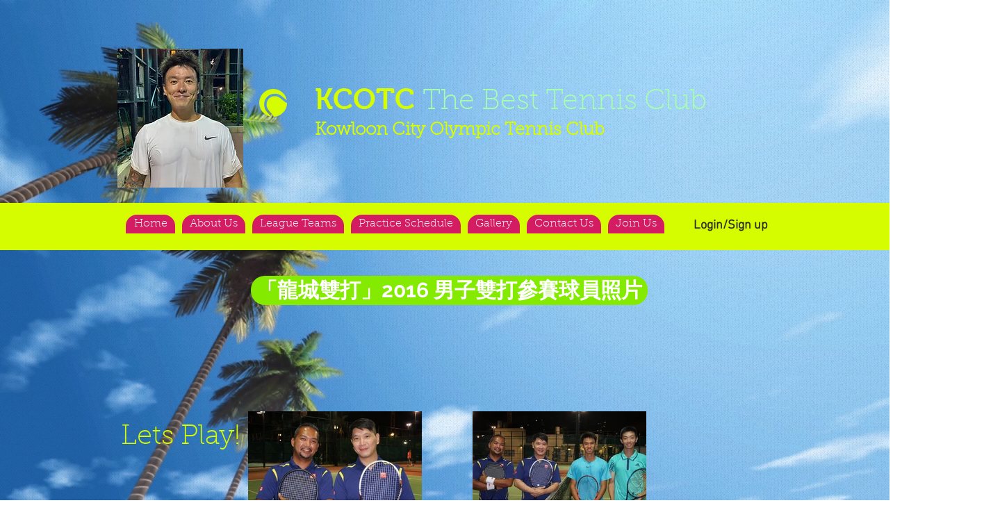

--- FILE ---
content_type: text/html; charset=UTF-8
request_url: https://www.kcotc.hk/m20
body_size: 233380
content:
<!DOCTYPE html>
<html lang="en">
<head>
  
  <!-- SEO Tags -->
  <title>M20 | kcotc</title>
  <link rel="canonical" href="https://www.kcotc.hk/m20"/>
  <meta property="og:title" content="M20 | kcotc"/>
  <meta property="og:url" content="https://www.kcotc.hk/m20"/>
  <meta property="og:site_name" content="kcotc"/>
  <meta property="og:type" content="website"/>
  <meta name="keywords" content="Kowloon city Olympic tennis club, kcotc, tennis, 九龍城奧運網球會"/>
  <meta name="twitter:card" content="summary_large_image"/>
  <meta name="twitter:title" content="M20 | kcotc"/>

  
  <meta charset='utf-8'>
  <meta name="viewport" content="width=device-width, initial-scale=1" id="wixDesktopViewport" />
  <meta http-equiv="X-UA-Compatible" content="IE=edge">
  <meta name="generator" content="Wix.com Website Builder"/>

  <link rel="icon" sizes="192x192" href="https://static.parastorage.com/client/pfavico.ico" type="image/x-icon"/>
  <link rel="shortcut icon" href="https://static.parastorage.com/client/pfavico.ico" type="image/x-icon"/>
  <link rel="apple-touch-icon" href="https://static.parastorage.com/client/pfavico.ico" type="image/x-icon"/>

  <!-- Safari Pinned Tab Icon -->
  <!-- <link rel="mask-icon" href="https://static.parastorage.com/client/pfavico.ico"> -->

  <!-- Original trials -->
  


  <!-- Segmenter Polyfill -->
  <script>
    if (!window.Intl || !window.Intl.Segmenter) {
      (function() {
        var script = document.createElement('script');
        script.src = 'https://static.parastorage.com/unpkg/@formatjs/intl-segmenter@11.7.10/polyfill.iife.js';
        document.head.appendChild(script);
      })();
    }
  </script>

  <!-- Legacy Polyfills -->
  <script nomodule="" src="https://static.parastorage.com/unpkg/core-js-bundle@3.2.1/minified.js"></script>
  <script nomodule="" src="https://static.parastorage.com/unpkg/focus-within-polyfill@5.0.9/dist/focus-within-polyfill.js"></script>

  <!-- Performance API Polyfills -->
  <script>
  (function () {
    var noop = function noop() {};
    if ("performance" in window === false) {
      window.performance = {};
    }
    window.performance.mark = performance.mark || noop;
    window.performance.measure = performance.measure || noop;
    if ("now" in window.performance === false) {
      var nowOffset = Date.now();
      if (performance.timing && performance.timing.navigationStart) {
        nowOffset = performance.timing.navigationStart;
      }
      window.performance.now = function now() {
        return Date.now() - nowOffset;
      };
    }
  })();
  </script>

  <!-- Globals Definitions -->
  <script>
    (function () {
      var now = Date.now()
      window.initialTimestamps = {
        initialTimestamp: now,
        initialRequestTimestamp: Math.round(performance.timeOrigin ? performance.timeOrigin : now - performance.now())
      }

      window.thunderboltTag = "QA_READY"
      window.thunderboltVersion = "1.16496.0"
    })();
  </script>

  <!-- Essential Viewer Model -->
  <script type="application/json" id="wix-essential-viewer-model">{"fleetConfig":{"fleetName":"thunderbolt-seo-renderer-gradual","type":"Rollout","code":1},"mode":{"qa":false,"enableTestApi":false,"debug":false,"ssrIndicator":false,"ssrOnly":false,"siteAssetsFallback":"enable","versionIndicator":false},"componentsLibrariesTopology":[{"artifactId":"editor-elements","namespace":"wixui","url":"https:\/\/static.parastorage.com\/services\/editor-elements\/1.14630.0"},{"artifactId":"editor-elements","namespace":"dsgnsys","url":"https:\/\/static.parastorage.com\/services\/editor-elements\/1.14630.0"}],"siteFeaturesConfigs":{"sessionManager":{"isRunningInDifferentSiteContext":false}},"language":{"userLanguage":"en"},"siteAssets":{"clientTopology":{"mediaRootUrl":"https:\/\/static.wixstatic.com","staticMediaUrl":"https:\/\/static.wixstatic.com\/media","moduleRepoUrl":"https:\/\/static.parastorage.com\/unpkg","fileRepoUrl":"https:\/\/static.parastorage.com\/services","viewerAppsUrl":"https:\/\/viewer-apps.parastorage.com","viewerAssetsUrl":"https:\/\/viewer-assets.parastorage.com","siteAssetsUrl":"https:\/\/siteassets.parastorage.com","pageJsonServerUrls":["https:\/\/pages.parastorage.com","https:\/\/staticorigin.wixstatic.com","https:\/\/www.kcotc.hk","https:\/\/fallback.wix.com\/wix-html-editor-pages-webapp\/page"],"pathOfTBModulesInFileRepoForFallback":"wix-thunderbolt\/dist\/"}},"siteFeatures":["appMonitoring","assetsLoader","businessLogger","captcha","clickHandlerRegistrar","clientSdk","commonConfig","componentsLoader","componentsRegistry","consentPolicy","cyclicTabbing","environmentWixCodeSdk","environment","lightbox","locationWixCodeSdk","mpaNavigation","navigationManager","navigationPhases","ooi","pages","panorama","protectedPages","renderer","reporter","routerFetch","router","scrollRestoration","seoWixCodeSdk","seo","sessionManager","siteMembersWixCodeSdk","siteMembers","siteScrollBlocker","siteWixCodeSdk","speculationRules","ssrCache","stores","structureApi","thunderboltInitializer","tpaCommons","tpaWorkerFeature","translations","usedPlatformApis","warmupData","windowMessageRegistrar","windowWixCodeSdk","wixCustomElementComponent","wixEmbedsApi","componentsReact","platform"],"site":{"externalBaseUrl":"https:\/\/www.kcotc.hk","isSEO":true},"media":{"staticMediaUrl":"https:\/\/static.wixstatic.com\/media","mediaRootUrl":"https:\/\/static.wixstatic.com\/","staticVideoUrl":"https:\/\/video.wixstatic.com\/"},"requestUrl":"https:\/\/www.kcotc.hk\/m20","rollout":{"siteAssetsVersionsRollout":false,"isDACRollout":1,"isTBRollout":true},"commonConfig":{"brand":"wix","host":"VIEWER","bsi":"","consentPolicy":{},"consentPolicyHeader":{},"siteRevision":"6801","renderingFlow":"NONE","language":"en","locale":"en"},"interactionSampleRatio":0.01,"dynamicModelUrl":"https:\/\/www.kcotc.hk\/_api\/v2\/dynamicmodel","accessTokensUrl":"https:\/\/www.kcotc.hk\/_api\/v1\/access-tokens","isExcludedFromSecurityExperiments":false,"experiments":{"specs.thunderbolt.hardenFetchAndXHR":true}}</script>
  <script>window.viewerModel = JSON.parse(document.getElementById('wix-essential-viewer-model').textContent)</script>

  <script>
    window.commonConfig = viewerModel.commonConfig
  </script>

  
  <!-- BEGIN handleAccessTokens bundle -->

  <script data-url="https://static.parastorage.com/services/wix-thunderbolt/dist/handleAccessTokens.inline.698ac2a0.bundle.min.js">(()=>{"use strict";function e(e){let{context:o,property:r,value:n,enumerable:i=!0}=e,l=e.get,c=e.set;if(!r||void 0===n&&!l&&!c)return new Error("property and value are required");let a=o||globalThis,s=a?.[r],u={};if(void 0!==n)u.value=n;else{if(l){let e=t(l);e&&(u.get=e)}if(c){let e=t(c);e&&(u.set=e)}}let p={...u,enumerable:i||!1,configurable:!1};void 0!==n&&(p.writable=!1);try{Object.defineProperty(a,r,p)}catch(e){return e instanceof TypeError?s:e}return s}function t(e,t){return"function"==typeof e?e:!0===e?.async&&"function"==typeof e.func?t?async function(t){return e.func(t)}:async function(){return e.func()}:"function"==typeof e?.func?e.func:void 0}try{e({property:"strictDefine",value:e})}catch{}try{e({property:"defineStrictObject",value:r})}catch{}try{e({property:"defineStrictMethod",value:n})}catch{}var o=["toString","toLocaleString","valueOf","constructor","prototype"];function r(t){let{context:n,property:l,propertiesToExclude:c=[],skipPrototype:a=!1,hardenPrototypePropertiesToExclude:s=[]}=t;if(!l)return new Error("property is required");let u=(n||globalThis)[l],p={},f=i(n,l);u&&("object"==typeof u||"function"==typeof u)&&Reflect.ownKeys(u).forEach(t=>{if(!c.includes(t)&&!o.includes(t)){let o=i(u,t);if(o&&(o.writable||o.configurable)){let{value:r,get:n,set:i,enumerable:l=!1}=o,c={};void 0!==r?c.value=r:n?c.get=n:i&&(c.set=i);try{let o=e({context:u,property:t,...c,enumerable:l});p[t]=o}catch(e){if(!(e instanceof TypeError))throw e;try{p[t]=o.value||o.get||o.set}catch{}}}}});let y={originalObject:u,originalProperties:p};if(!a&&void 0!==u?.prototype){let e=r({context:u,property:"prototype",propertiesToExclude:s,skipPrototype:!0});e instanceof Error||(y.originalPrototype=e?.originalObject,y.originalPrototypeProperties=e?.originalProperties)}return e({context:n,property:l,value:u,enumerable:f?.enumerable}),y}function n(t,o){let r=(o||globalThis)[t],n=i(o||globalThis,t);return r&&n&&(n.writable||n.configurable)?(Object.freeze(r),e({context:globalThis,property:t,value:r})):r}function i(e,t){if(e&&t)try{return Reflect.getOwnPropertyDescriptor(e,t)}catch{return}}function l(e){if("string"!=typeof e)return e;try{return decodeURIComponent(e).toLowerCase().trim()}catch{return e.toLowerCase().trim()}}function c(e,t){let o="";if("string"==typeof e)o=e.split("=")[0]?.trim()||"";else{if(!e||"string"!=typeof e.name)return!1;o=e.name}return t.has(l(o)||"")}function a(e,t){let o;return o="string"==typeof e?e.split(";").map(e=>e.trim()).filter(e=>e.length>0):e||[],o.filter(e=>!c(e,t))}var s=null;function u(){return null===s&&(s=typeof Document>"u"?void 0:Object.getOwnPropertyDescriptor(Document.prototype,"cookie")),s}function p(t,o){if(!globalThis?.cookieStore)return;let r=globalThis.cookieStore.get.bind(globalThis.cookieStore),n=globalThis.cookieStore.getAll.bind(globalThis.cookieStore),i=globalThis.cookieStore.set.bind(globalThis.cookieStore),l=globalThis.cookieStore.delete.bind(globalThis.cookieStore);return e({context:globalThis.CookieStore.prototype,property:"get",value:async function(e){return c(("string"==typeof e?e:e.name)||"",t)?null:r.call(this,e)},enumerable:!0}),e({context:globalThis.CookieStore.prototype,property:"getAll",value:async function(){return a(await n.apply(this,Array.from(arguments)),t)},enumerable:!0}),e({context:globalThis.CookieStore.prototype,property:"set",value:async function(){let e=Array.from(arguments);if(!c(1===e.length?e[0].name:e[0],t))return i.apply(this,e);o&&console.warn(o)},enumerable:!0}),e({context:globalThis.CookieStore.prototype,property:"delete",value:async function(){let e=Array.from(arguments);if(!c(1===e.length?e[0].name:e[0],t))return l.apply(this,e)},enumerable:!0}),e({context:globalThis.cookieStore,property:"prototype",value:globalThis.CookieStore.prototype,enumerable:!1}),e({context:globalThis,property:"cookieStore",value:globalThis.cookieStore,enumerable:!0}),{get:r,getAll:n,set:i,delete:l}}var f=["TextEncoder","TextDecoder","XMLHttpRequestEventTarget","EventTarget","URL","JSON","Reflect","Object","Array","Map","Set","WeakMap","WeakSet","Promise","Symbol","Error"],y=["addEventListener","removeEventListener","dispatchEvent","encodeURI","encodeURIComponent","decodeURI","decodeURIComponent"];const d=(e="",t="",o="/")=>`${e}=; ${t?`domain=${t};`:""} max-age=0; path=${o}; expires=Thu, 01 Jan 1970 00:00:01 GMT`,g="client-session-bind",b=[g,"client-binding","svSession","smSession","server-session-bind","wixSession2","wixSession3"].map(e=>e.toLowerCase()),{cookie:h}=function(t,o){let r=new Set(t);return e({context:document,property:"cookie",set:{func:e=>function(e,t,o,r){let n=u(),i=l(t.split(";")[0]||"")||"";[...o].every(e=>!i.startsWith(e.toLowerCase()))&&n?.set?n.set.call(e,t):r&&console.warn(r)}(document,e,r,o)},get:{func:()=>function(e,t){let o=u();if(!o?.get)throw new Error("Cookie descriptor or getter not available");return a(o.get.call(e),t).join("; ")}(document,r)},enumerable:!0}),{cookieStore:p(r,o),cookie:u()}}(b),m="tbReady",v="security_overrideGlobals",{experiments:w,siteFeaturesConfigs:T,accessTokensUrl:S}=window.viewerModel,k=S,x={},E=(()=>{const e=((e,t)=>{try{const o=t?t.get.call(document):document.cookie;return o.split(";").map(e=>e.trim()).filter(t=>t?.startsWith(e))[0]?.split("=")[1]}catch(e){return""}})(g,h);return(()=>{const e=d(g),t=d(g,location.hostname);h.set.call(document,e),h.set.call(document,t)})(),e})();E&&(x["client-binding"]=E);const C=fetch;addEventListener(m,function e(t){const{logger:o}=t.detail;try{window.tb.init({fetch:C,fetchHeaders:x})}catch(e){const t=new Error("TB003");o.meter(`${v}_${t.message}`,{paramsOverrides:{errorType:v,eventString:t.message}}),window?.viewerModel?.mode.debug&&console.error(e)}finally{removeEventListener(m,e)}}),w["specs.thunderbolt.hardenFetchAndXHR"]||(window.fetchDynamicModel=()=>T.sessionManager.isRunningInDifferentSiteContext?Promise.resolve({}):fetch(k,{credentials:"same-origin",headers:x}).then(function(e){if(!e.ok)throw new Error(`[${e.status}]${e.statusText}`);return e.json()}),window.dynamicModelPromise=window.fetchDynamicModel())})();
//# sourceMappingURL=https://static.parastorage.com/services/wix-thunderbolt/dist/handleAccessTokens.inline.698ac2a0.bundle.min.js.map</script>

<!-- END handleAccessTokens bundle -->

<!-- BEGIN overrideGlobals bundle -->

<script data-url="https://static.parastorage.com/services/wix-thunderbolt/dist/overrideGlobals.inline.ec13bfcf.bundle.min.js">(()=>{"use strict";function e(e){let{context:r,property:o,value:n,enumerable:i=!0}=e,c=e.get,a=e.set;if(!o||void 0===n&&!c&&!a)return new Error("property and value are required");let l=r||globalThis,u=l?.[o],s={};if(void 0!==n)s.value=n;else{if(c){let e=t(c);e&&(s.get=e)}if(a){let e=t(a);e&&(s.set=e)}}let p={...s,enumerable:i||!1,configurable:!1};void 0!==n&&(p.writable=!1);try{Object.defineProperty(l,o,p)}catch(e){return e instanceof TypeError?u:e}return u}function t(e,t){return"function"==typeof e?e:!0===e?.async&&"function"==typeof e.func?t?async function(t){return e.func(t)}:async function(){return e.func()}:"function"==typeof e?.func?e.func:void 0}try{e({property:"strictDefine",value:e})}catch{}try{e({property:"defineStrictObject",value:o})}catch{}try{e({property:"defineStrictMethod",value:n})}catch{}var r=["toString","toLocaleString","valueOf","constructor","prototype"];function o(t){let{context:n,property:c,propertiesToExclude:a=[],skipPrototype:l=!1,hardenPrototypePropertiesToExclude:u=[]}=t;if(!c)return new Error("property is required");let s=(n||globalThis)[c],p={},f=i(n,c);s&&("object"==typeof s||"function"==typeof s)&&Reflect.ownKeys(s).forEach(t=>{if(!a.includes(t)&&!r.includes(t)){let r=i(s,t);if(r&&(r.writable||r.configurable)){let{value:o,get:n,set:i,enumerable:c=!1}=r,a={};void 0!==o?a.value=o:n?a.get=n:i&&(a.set=i);try{let r=e({context:s,property:t,...a,enumerable:c});p[t]=r}catch(e){if(!(e instanceof TypeError))throw e;try{p[t]=r.value||r.get||r.set}catch{}}}}});let d={originalObject:s,originalProperties:p};if(!l&&void 0!==s?.prototype){let e=o({context:s,property:"prototype",propertiesToExclude:u,skipPrototype:!0});e instanceof Error||(d.originalPrototype=e?.originalObject,d.originalPrototypeProperties=e?.originalProperties)}return e({context:n,property:c,value:s,enumerable:f?.enumerable}),d}function n(t,r){let o=(r||globalThis)[t],n=i(r||globalThis,t);return o&&n&&(n.writable||n.configurable)?(Object.freeze(o),e({context:globalThis,property:t,value:o})):o}function i(e,t){if(e&&t)try{return Reflect.getOwnPropertyDescriptor(e,t)}catch{return}}function c(e){if("string"!=typeof e)return e;try{return decodeURIComponent(e).toLowerCase().trim()}catch{return e.toLowerCase().trim()}}function a(e,t){return e instanceof Headers?e.forEach((r,o)=>{l(o,t)||e.delete(o)}):Object.keys(e).forEach(r=>{l(r,t)||delete e[r]}),e}function l(e,t){return!t.has(c(e)||"")}function u(e,t){let r=!0,o=function(e){let t,r;if(globalThis.Request&&e instanceof Request)t=e.url;else{if("function"!=typeof e?.toString)throw new Error("Unsupported type for url");t=e.toString()}try{return new URL(t).pathname}catch{return r=t.replace(/#.+/gi,"").split("?").shift(),r.startsWith("/")?r:`/${r}`}}(e),n=c(o);return n&&t.some(e=>n.includes(e))&&(r=!1),r}function s(t,r,o){let n=fetch,i=XMLHttpRequest,c=new Set(r);function s(){let e=new i,r=e.open,n=e.setRequestHeader;return e.open=function(){let n=Array.from(arguments),i=n[1];if(n.length<2||u(i,t))return r.apply(e,n);throw new Error(o||`Request not allowed for path ${i}`)},e.setRequestHeader=function(t,r){l(decodeURIComponent(t),c)&&n.call(e,t,r)},e}return e({property:"fetch",value:function(){let e=function(e,t){return globalThis.Request&&e[0]instanceof Request&&e[0]?.headers?a(e[0].headers,t):e[1]?.headers&&a(e[1].headers,t),e}(arguments,c);return u(arguments[0],t)?n.apply(globalThis,Array.from(e)):new Promise((e,t)=>{t(new Error(o||`Request not allowed for path ${arguments[0]}`))})},enumerable:!0}),e({property:"XMLHttpRequest",value:s,enumerable:!0}),Object.keys(i).forEach(e=>{s[e]=i[e]}),{fetch:n,XMLHttpRequest:i}}var p=["TextEncoder","TextDecoder","XMLHttpRequestEventTarget","EventTarget","URL","JSON","Reflect","Object","Array","Map","Set","WeakMap","WeakSet","Promise","Symbol","Error"],f=["addEventListener","removeEventListener","dispatchEvent","encodeURI","encodeURIComponent","decodeURI","decodeURIComponent"];const d=function(){let t=globalThis.open,r=document.open;function o(e,r,o){let n="string"!=typeof e,i=t.call(window,e,r,o);return n||e&&function(e){return e.startsWith("//")&&/(?:[a-z0-9](?:[a-z0-9-]{0,61}[a-z0-9])?\.)+[a-z0-9][a-z0-9-]{0,61}[a-z0-9]/g.test(`${location.protocol}:${e}`)&&(e=`${location.protocol}${e}`),!e.startsWith("http")||new URL(e).hostname===location.hostname}(e)?{}:i}return e({property:"open",value:o,context:globalThis,enumerable:!0}),e({property:"open",value:function(e,t,n){return e?o(e,t,n):r.call(document,e||"",t||"",n||"")},context:document,enumerable:!0}),{open:t,documentOpen:r}},y=function(){let t=document.createElement,r=Element.prototype.setAttribute,o=Element.prototype.setAttributeNS;return e({property:"createElement",context:document,value:function(n,i){let a=t.call(document,n,i);if("iframe"===c(n)){e({property:"srcdoc",context:a,get:()=>"",set:()=>{console.warn("`srcdoc` is not allowed in iframe elements.")}});let t=function(e,t){"srcdoc"!==e.toLowerCase()?r.call(a,e,t):console.warn("`srcdoc` attribute is not allowed to be set.")},n=function(e,t,r){"srcdoc"!==t.toLowerCase()?o.call(a,e,t,r):console.warn("`srcdoc` attribute is not allowed to be set.")};a.setAttribute=t,a.setAttributeNS=n}return a},enumerable:!0}),{createElement:t,setAttribute:r,setAttributeNS:o}},m=["client-binding"],b=["/_api/v1/access-tokens","/_api/v2/dynamicmodel","/_api/one-app-session-web/v3/businesses"],h=function(){let t=setTimeout,r=setInterval;return o("setTimeout",0,globalThis),o("setInterval",0,globalThis),{setTimeout:t,setInterval:r};function o(t,r,o){let n=o||globalThis,i=n[t];if(!i||"function"!=typeof i)throw new Error(`Function ${t} not found or is not a function`);e({property:t,value:function(){let e=Array.from(arguments);if("string"!=typeof e[r])return i.apply(n,e);console.warn(`Calling ${t} with a String Argument at index ${r} is not allowed`)},context:o,enumerable:!0})}},v=function(){if(navigator&&"serviceWorker"in navigator){let t=navigator.serviceWorker.register;return e({context:navigator.serviceWorker,property:"register",value:function(){console.log("Service worker registration is not allowed")},enumerable:!0}),{register:t}}return{}};performance.mark("overrideGlobals started");const{isExcludedFromSecurityExperiments:g,experiments:w}=window.viewerModel,E=!g&&w["specs.thunderbolt.securityExperiments"];try{d(),E&&y(),w["specs.thunderbolt.hardenFetchAndXHR"]&&E&&s(b,m),v(),(e=>{let t=[],r=[];r=r.concat(["TextEncoder","TextDecoder"]),e&&(r=r.concat(["XMLHttpRequestEventTarget","EventTarget"])),r=r.concat(["URL","JSON"]),e&&(t=t.concat(["addEventListener","removeEventListener"])),t=t.concat(["encodeURI","encodeURIComponent","decodeURI","decodeURIComponent"]),r=r.concat(["String","Number"]),e&&r.push("Object"),r=r.concat(["Reflect"]),t.forEach(e=>{n(e),["addEventListener","removeEventListener"].includes(e)&&n(e,document)}),r.forEach(e=>{o({property:e})})})(E),E&&h()}catch(e){window?.viewerModel?.mode.debug&&console.error(e);const t=new Error("TB006");window.fedops?.reportError(t,"security_overrideGlobals"),window.Sentry?window.Sentry.captureException(t):globalThis.defineStrictProperty("sentryBuffer",[t],window,!1)}performance.mark("overrideGlobals ended")})();
//# sourceMappingURL=https://static.parastorage.com/services/wix-thunderbolt/dist/overrideGlobals.inline.ec13bfcf.bundle.min.js.map</script>

<!-- END overrideGlobals bundle -->


  
  <script>
    window.commonConfig = viewerModel.commonConfig

	
    window.clientSdk = new Proxy({}, {get: (target, prop) => (...args) => window.externalsRegistry.clientSdk.loaded.then(() => window.__clientSdk__[prop](...args))})
    
  </script>

  <!-- Initial CSS -->
  <style data-url="https://static.parastorage.com/services/wix-thunderbolt/dist/main.c00ad876.min.css">@keyframes slide-horizontal-new{0%{transform:translateX(100%)}}@keyframes slide-horizontal-old{80%{opacity:1}to{opacity:0;transform:translateX(-100%)}}@keyframes slide-vertical-new{0%{transform:translateY(-100%)}}@keyframes slide-vertical-old{80%{opacity:1}to{opacity:0;transform:translateY(100%)}}@keyframes out-in-new{0%{opacity:0}}@keyframes out-in-old{to{opacity:0}}:root:active-view-transition{view-transition-name:none}::view-transition{pointer-events:none}:root:active-view-transition::view-transition-new(page-group),:root:active-view-transition::view-transition-old(page-group){animation-duration:.6s;cursor:wait;pointer-events:all}:root:active-view-transition-type(SlideHorizontal)::view-transition-old(page-group){animation:slide-horizontal-old .6s cubic-bezier(.83,0,.17,1) forwards;mix-blend-mode:normal}:root:active-view-transition-type(SlideHorizontal)::view-transition-new(page-group){animation:slide-horizontal-new .6s cubic-bezier(.83,0,.17,1) backwards;mix-blend-mode:normal}:root:active-view-transition-type(SlideVertical)::view-transition-old(page-group){animation:slide-vertical-old .6s cubic-bezier(.83,0,.17,1) forwards;mix-blend-mode:normal}:root:active-view-transition-type(SlideVertical)::view-transition-new(page-group){animation:slide-vertical-new .6s cubic-bezier(.83,0,.17,1) backwards;mix-blend-mode:normal}:root:active-view-transition-type(OutIn)::view-transition-old(page-group){animation:out-in-old .35s cubic-bezier(.64,0,.78,0) forwards}:root:active-view-transition-type(OutIn)::view-transition-new(page-group){animation:out-in-new .35s cubic-bezier(.22,1,.36,1) .35s backwards}@media(prefers-reduced-motion:reduce){::view-transition-group(*),::view-transition-new(*),::view-transition-old(*){animation:none!important}}body,html{background:transparent;border:0;margin:0;outline:0;padding:0;vertical-align:baseline}body{--scrollbar-width:0px;font-family:Arial,Helvetica,sans-serif;font-size:10px}body,html{height:100%}body{overflow-x:auto;overflow-y:scroll}body:not(.responsive) #site-root{min-width:var(--site-width);width:100%}body:not([data-js-loaded]) [data-hide-prejs]{visibility:hidden}wix-interact-element{display:contents}#SITE_CONTAINER{position:relative}:root{--one-unit:1vw;--section-max-width:9999px;--spx-stopper-max:9999px;--spx-stopper-min:0px;--browser-zoom:1}@supports(-webkit-appearance:none) and (stroke-color:transparent){:root{--safari-sticky-fix:opacity;--experimental-safari-sticky-fix:translateZ(0)}}@supports(container-type:inline-size){:root{--one-unit:1cqw}}[id^=oldHoverBox-]{mix-blend-mode:plus-lighter;transition:opacity .5s ease,visibility .5s ease}[data-mesh-id$=inlineContent-gridContainer]:has(>[id^=oldHoverBox-]){isolation:isolate}</style>
<style data-url="https://static.parastorage.com/services/wix-thunderbolt/dist/main.renderer.9cb0985f.min.css">a,abbr,acronym,address,applet,b,big,blockquote,button,caption,center,cite,code,dd,del,dfn,div,dl,dt,em,fieldset,font,footer,form,h1,h2,h3,h4,h5,h6,header,i,iframe,img,ins,kbd,label,legend,li,nav,object,ol,p,pre,q,s,samp,section,small,span,strike,strong,sub,sup,table,tbody,td,tfoot,th,thead,title,tr,tt,u,ul,var{background:transparent;border:0;margin:0;outline:0;padding:0;vertical-align:baseline}input,select,textarea{box-sizing:border-box;font-family:Helvetica,Arial,sans-serif}ol,ul{list-style:none}blockquote,q{quotes:none}ins{text-decoration:none}del{text-decoration:line-through}table{border-collapse:collapse;border-spacing:0}a{cursor:pointer;text-decoration:none}.testStyles{overflow-y:hidden}.reset-button{-webkit-appearance:none;background:none;border:0;color:inherit;font:inherit;line-height:normal;outline:0;overflow:visible;padding:0;-webkit-user-select:none;-moz-user-select:none;-ms-user-select:none}:focus{outline:none}body.device-mobile-optimized:not(.disable-site-overflow){overflow-x:hidden;overflow-y:scroll}body.device-mobile-optimized:not(.responsive) #SITE_CONTAINER{margin-left:auto;margin-right:auto;overflow-x:visible;position:relative;width:320px}body.device-mobile-optimized:not(.responsive):not(.blockSiteScrolling) #SITE_CONTAINER{margin-top:0}body.device-mobile-optimized>*{max-width:100%!important}body.device-mobile-optimized #site-root{overflow-x:hidden;overflow-y:hidden}@supports(overflow:clip){body.device-mobile-optimized #site-root{overflow-x:clip;overflow-y:clip}}body.device-mobile-non-optimized #SITE_CONTAINER #site-root{overflow-x:clip;overflow-y:clip}body.device-mobile-non-optimized.fullScreenMode{background-color:#5f6360}body.device-mobile-non-optimized.fullScreenMode #MOBILE_ACTIONS_MENU,body.device-mobile-non-optimized.fullScreenMode #SITE_BACKGROUND,body.device-mobile-non-optimized.fullScreenMode #site-root,body.fullScreenMode #WIX_ADS{visibility:hidden}body.fullScreenMode{overflow-x:hidden!important;overflow-y:hidden!important}body.fullScreenMode.device-mobile-optimized #TINY_MENU{opacity:0;pointer-events:none}body.fullScreenMode-scrollable.device-mobile-optimized{overflow-x:hidden!important;overflow-y:auto!important}body.fullScreenMode-scrollable.device-mobile-optimized #masterPage,body.fullScreenMode-scrollable.device-mobile-optimized #site-root{overflow-x:hidden!important;overflow-y:hidden!important}body.fullScreenMode-scrollable.device-mobile-optimized #SITE_BACKGROUND,body.fullScreenMode-scrollable.device-mobile-optimized #masterPage{height:auto!important}body.fullScreenMode-scrollable.device-mobile-optimized #masterPage.mesh-layout{height:0!important}body.blockSiteScrolling,body.siteScrollingBlocked{position:fixed;width:100%}body.blockSiteScrolling #SITE_CONTAINER{margin-top:calc(var(--blocked-site-scroll-margin-top)*-1)}#site-root{margin:0 auto;min-height:100%;position:relative;top:var(--wix-ads-height)}#site-root img:not([src]){visibility:hidden}#site-root svg img:not([src]){visibility:visible}.auto-generated-link{color:inherit}#SCROLL_TO_BOTTOM,#SCROLL_TO_TOP{height:0}.has-click-trigger{cursor:pointer}.fullScreenOverlay{bottom:0;display:flex;justify-content:center;left:0;overflow-y:hidden;position:fixed;right:0;top:-60px;z-index:1005}.fullScreenOverlay>.fullScreenOverlayContent{bottom:0;left:0;margin:0 auto;overflow:hidden;position:absolute;right:0;top:60px;transform:translateZ(0)}[data-mesh-id$=centeredContent],[data-mesh-id$=form],[data-mesh-id$=inlineContent]{pointer-events:none;position:relative}[data-mesh-id$=-gridWrapper],[data-mesh-id$=-rotated-wrapper]{pointer-events:none}[data-mesh-id$=-gridContainer]>*,[data-mesh-id$=-rotated-wrapper]>*,[data-mesh-id$=inlineContent]>:not([data-mesh-id$=-gridContainer]){pointer-events:auto}.device-mobile-optimized #masterPage.mesh-layout #SOSP_CONTAINER_CUSTOM_ID{grid-area:2/1/3/2;-ms-grid-row:2;position:relative}#masterPage.mesh-layout{-ms-grid-rows:max-content max-content min-content max-content;-ms-grid-columns:100%;align-items:start;display:-ms-grid;display:grid;grid-template-columns:100%;grid-template-rows:max-content max-content min-content max-content;justify-content:stretch}#masterPage.mesh-layout #PAGES_CONTAINER,#masterPage.mesh-layout #SITE_FOOTER-placeholder,#masterPage.mesh-layout #SITE_FOOTER_WRAPPER,#masterPage.mesh-layout #SITE_HEADER-placeholder,#masterPage.mesh-layout #SITE_HEADER_WRAPPER,#masterPage.mesh-layout #SOSP_CONTAINER_CUSTOM_ID[data-state~=mobileView],#masterPage.mesh-layout #soapAfterPagesContainer,#masterPage.mesh-layout #soapBeforePagesContainer{-ms-grid-row-align:start;-ms-grid-column-align:start;-ms-grid-column:1}#masterPage.mesh-layout #SITE_HEADER-placeholder,#masterPage.mesh-layout #SITE_HEADER_WRAPPER{grid-area:1/1/2/2;-ms-grid-row:1}#masterPage.mesh-layout #PAGES_CONTAINER,#masterPage.mesh-layout #soapAfterPagesContainer,#masterPage.mesh-layout #soapBeforePagesContainer{grid-area:3/1/4/2;-ms-grid-row:3}#masterPage.mesh-layout #soapAfterPagesContainer,#masterPage.mesh-layout #soapBeforePagesContainer{width:100%}#masterPage.mesh-layout #PAGES_CONTAINER{align-self:stretch}#masterPage.mesh-layout main#PAGES_CONTAINER{display:block}#masterPage.mesh-layout #SITE_FOOTER-placeholder,#masterPage.mesh-layout #SITE_FOOTER_WRAPPER{grid-area:4/1/5/2;-ms-grid-row:4}#masterPage.mesh-layout #SITE_PAGES,#masterPage.mesh-layout [data-mesh-id=PAGES_CONTAINERcenteredContent],#masterPage.mesh-layout [data-mesh-id=PAGES_CONTAINERinlineContent]{height:100%}#masterPage.mesh-layout.desktop>*{width:100%}#masterPage.mesh-layout #PAGES_CONTAINER,#masterPage.mesh-layout #SITE_FOOTER,#masterPage.mesh-layout #SITE_FOOTER_WRAPPER,#masterPage.mesh-layout #SITE_HEADER,#masterPage.mesh-layout #SITE_HEADER_WRAPPER,#masterPage.mesh-layout #SITE_PAGES,#masterPage.mesh-layout #masterPageinlineContent{position:relative}#masterPage.mesh-layout #SITE_HEADER{grid-area:1/1/2/2}#masterPage.mesh-layout #SITE_FOOTER{grid-area:4/1/5/2}#masterPage.mesh-layout.overflow-x-clip #SITE_FOOTER,#masterPage.mesh-layout.overflow-x-clip #SITE_HEADER{overflow-x:clip}[data-z-counter]{z-index:0}[data-z-counter="0"]{z-index:auto}.wixSiteProperties{-webkit-font-smoothing:antialiased;-moz-osx-font-smoothing:grayscale}:root{--wst-button-color-fill-primary:rgb(var(--color_48));--wst-button-color-border-primary:rgb(var(--color_49));--wst-button-color-text-primary:rgb(var(--color_50));--wst-button-color-fill-primary-hover:rgb(var(--color_51));--wst-button-color-border-primary-hover:rgb(var(--color_52));--wst-button-color-text-primary-hover:rgb(var(--color_53));--wst-button-color-fill-primary-disabled:rgb(var(--color_54));--wst-button-color-border-primary-disabled:rgb(var(--color_55));--wst-button-color-text-primary-disabled:rgb(var(--color_56));--wst-button-color-fill-secondary:rgb(var(--color_57));--wst-button-color-border-secondary:rgb(var(--color_58));--wst-button-color-text-secondary:rgb(var(--color_59));--wst-button-color-fill-secondary-hover:rgb(var(--color_60));--wst-button-color-border-secondary-hover:rgb(var(--color_61));--wst-button-color-text-secondary-hover:rgb(var(--color_62));--wst-button-color-fill-secondary-disabled:rgb(var(--color_63));--wst-button-color-border-secondary-disabled:rgb(var(--color_64));--wst-button-color-text-secondary-disabled:rgb(var(--color_65));--wst-color-fill-base-1:rgb(var(--color_36));--wst-color-fill-base-2:rgb(var(--color_37));--wst-color-fill-base-shade-1:rgb(var(--color_38));--wst-color-fill-base-shade-2:rgb(var(--color_39));--wst-color-fill-base-shade-3:rgb(var(--color_40));--wst-color-fill-accent-1:rgb(var(--color_41));--wst-color-fill-accent-2:rgb(var(--color_42));--wst-color-fill-accent-3:rgb(var(--color_43));--wst-color-fill-accent-4:rgb(var(--color_44));--wst-color-fill-background-primary:rgb(var(--color_11));--wst-color-fill-background-secondary:rgb(var(--color_12));--wst-color-text-primary:rgb(var(--color_15));--wst-color-text-secondary:rgb(var(--color_14));--wst-color-action:rgb(var(--color_18));--wst-color-disabled:rgb(var(--color_39));--wst-color-title:rgb(var(--color_45));--wst-color-subtitle:rgb(var(--color_46));--wst-color-line:rgb(var(--color_47));--wst-font-style-h2:var(--font_2);--wst-font-style-h3:var(--font_3);--wst-font-style-h4:var(--font_4);--wst-font-style-h5:var(--font_5);--wst-font-style-h6:var(--font_6);--wst-font-style-body-large:var(--font_7);--wst-font-style-body-medium:var(--font_8);--wst-font-style-body-small:var(--font_9);--wst-font-style-body-x-small:var(--font_10);--wst-color-custom-1:rgb(var(--color_13));--wst-color-custom-2:rgb(var(--color_16));--wst-color-custom-3:rgb(var(--color_17));--wst-color-custom-4:rgb(var(--color_19));--wst-color-custom-5:rgb(var(--color_20));--wst-color-custom-6:rgb(var(--color_21));--wst-color-custom-7:rgb(var(--color_22));--wst-color-custom-8:rgb(var(--color_23));--wst-color-custom-9:rgb(var(--color_24));--wst-color-custom-10:rgb(var(--color_25));--wst-color-custom-11:rgb(var(--color_26));--wst-color-custom-12:rgb(var(--color_27));--wst-color-custom-13:rgb(var(--color_28));--wst-color-custom-14:rgb(var(--color_29));--wst-color-custom-15:rgb(var(--color_30));--wst-color-custom-16:rgb(var(--color_31));--wst-color-custom-17:rgb(var(--color_32));--wst-color-custom-18:rgb(var(--color_33));--wst-color-custom-19:rgb(var(--color_34));--wst-color-custom-20:rgb(var(--color_35))}.wix-presets-wrapper{display:contents}</style>

  <meta name="format-detection" content="telephone=no">
  <meta name="skype_toolbar" content="skype_toolbar_parser_compatible">
  
  

  

  

  <!-- head performance data start -->
  
  <!-- head performance data end -->
  

    


    
<style data-href="https://static.parastorage.com/services/editor-elements-library/dist/thunderbolt/rb_wixui.thunderbolt_bootstrap.a1b00b19.min.css">.cwL6XW{cursor:pointer}.sNF2R0{opacity:0}.hLoBV3{transition:opacity var(--transition-duration) cubic-bezier(.37,0,.63,1)}.Rdf41z,.hLoBV3{opacity:1}.ftlZWo{transition:opacity var(--transition-duration) cubic-bezier(.37,0,.63,1)}.ATGlOr,.ftlZWo{opacity:0}.KQSXD0{transition:opacity var(--transition-duration) cubic-bezier(.64,0,.78,0)}.KQSXD0,.pagQKE{opacity:1}._6zG5H{opacity:0;transition:opacity var(--transition-duration) cubic-bezier(.22,1,.36,1)}.BB49uC{transform:translateX(100%)}.j9xE1V{transition:transform var(--transition-duration) cubic-bezier(.87,0,.13,1)}.ICs7Rs,.j9xE1V{transform:translateX(0)}.DxijZJ{transition:transform var(--transition-duration) cubic-bezier(.87,0,.13,1)}.B5kjYq,.DxijZJ{transform:translateX(-100%)}.cJijIV{transition:transform var(--transition-duration) cubic-bezier(.87,0,.13,1)}.cJijIV,.hOxaWM{transform:translateX(0)}.T9p3fN{transform:translateX(100%);transition:transform var(--transition-duration) cubic-bezier(.87,0,.13,1)}.qDxYJm{transform:translateY(100%)}.aA9V0P{transition:transform var(--transition-duration) cubic-bezier(.87,0,.13,1)}.YPXPAS,.aA9V0P{transform:translateY(0)}.Xf2zsA{transition:transform var(--transition-duration) cubic-bezier(.87,0,.13,1)}.Xf2zsA,.y7Kt7s{transform:translateY(-100%)}.EeUgMu{transition:transform var(--transition-duration) cubic-bezier(.87,0,.13,1)}.EeUgMu,.fdHrtm{transform:translateY(0)}.WIFaG4{transform:translateY(100%);transition:transform var(--transition-duration) cubic-bezier(.87,0,.13,1)}body:not(.responsive) .JsJXaX{overflow-x:clip}:root:active-view-transition .JsJXaX{view-transition-name:page-group}.AnQkDU{display:grid;grid-template-columns:1fr;grid-template-rows:1fr;height:100%}.AnQkDU>div{align-self:stretch!important;grid-area:1/1/2/2;justify-self:stretch!important}.StylableButton2545352419__root{-archetype:box;border:none;box-sizing:border-box;cursor:pointer;display:block;height:100%;min-height:10px;min-width:10px;padding:0;touch-action:manipulation;width:100%}.StylableButton2545352419__root[disabled]{pointer-events:none}.StylableButton2545352419__root:not(:hover):not([disabled]).StylableButton2545352419--hasBackgroundColor{background-color:var(--corvid-background-color)!important}.StylableButton2545352419__root:hover:not([disabled]).StylableButton2545352419--hasHoverBackgroundColor{background-color:var(--corvid-hover-background-color)!important}.StylableButton2545352419__root:not(:hover)[disabled].StylableButton2545352419--hasDisabledBackgroundColor{background-color:var(--corvid-disabled-background-color)!important}.StylableButton2545352419__root:not(:hover):not([disabled]).StylableButton2545352419--hasBorderColor{border-color:var(--corvid-border-color)!important}.StylableButton2545352419__root:hover:not([disabled]).StylableButton2545352419--hasHoverBorderColor{border-color:var(--corvid-hover-border-color)!important}.StylableButton2545352419__root:not(:hover)[disabled].StylableButton2545352419--hasDisabledBorderColor{border-color:var(--corvid-disabled-border-color)!important}.StylableButton2545352419__root.StylableButton2545352419--hasBorderRadius{border-radius:var(--corvid-border-radius)!important}.StylableButton2545352419__root.StylableButton2545352419--hasBorderWidth{border-width:var(--corvid-border-width)!important}.StylableButton2545352419__root:not(:hover):not([disabled]).StylableButton2545352419--hasColor,.StylableButton2545352419__root:not(:hover):not([disabled]).StylableButton2545352419--hasColor .StylableButton2545352419__label{color:var(--corvid-color)!important}.StylableButton2545352419__root:hover:not([disabled]).StylableButton2545352419--hasHoverColor,.StylableButton2545352419__root:hover:not([disabled]).StylableButton2545352419--hasHoverColor .StylableButton2545352419__label{color:var(--corvid-hover-color)!important}.StylableButton2545352419__root:not(:hover)[disabled].StylableButton2545352419--hasDisabledColor,.StylableButton2545352419__root:not(:hover)[disabled].StylableButton2545352419--hasDisabledColor .StylableButton2545352419__label{color:var(--corvid-disabled-color)!important}.StylableButton2545352419__link{-archetype:box;box-sizing:border-box;color:#000;text-decoration:none}.StylableButton2545352419__container{align-items:center;display:flex;flex-basis:auto;flex-direction:row;flex-grow:1;height:100%;justify-content:center;overflow:hidden;transition:all .2s ease,visibility 0s;width:100%}.StylableButton2545352419__label{-archetype:text;-controller-part-type:LayoutChildDisplayDropdown,LayoutFlexChildSpacing(first);max-width:100%;min-width:1.8em;overflow:hidden;text-align:center;text-overflow:ellipsis;transition:inherit;white-space:nowrap}.StylableButton2545352419__root.StylableButton2545352419--isMaxContent .StylableButton2545352419__label{text-overflow:unset}.StylableButton2545352419__root.StylableButton2545352419--isWrapText .StylableButton2545352419__label{min-width:10px;overflow-wrap:break-word;white-space:break-spaces;word-break:break-word}.StylableButton2545352419__icon{-archetype:icon;-controller-part-type:LayoutChildDisplayDropdown,LayoutFlexChildSpacing(last);flex-shrink:0;height:50px;min-width:1px;transition:inherit}.StylableButton2545352419__icon.StylableButton2545352419--override{display:block!important}.StylableButton2545352419__icon svg,.StylableButton2545352419__icon>span{display:flex;height:inherit;width:inherit}.StylableButton2545352419__root:not(:hover):not([disalbed]).StylableButton2545352419--hasIconColor .StylableButton2545352419__icon svg{fill:var(--corvid-icon-color)!important;stroke:var(--corvid-icon-color)!important}.StylableButton2545352419__root:hover:not([disabled]).StylableButton2545352419--hasHoverIconColor .StylableButton2545352419__icon svg{fill:var(--corvid-hover-icon-color)!important;stroke:var(--corvid-hover-icon-color)!important}.StylableButton2545352419__root:not(:hover)[disabled].StylableButton2545352419--hasDisabledIconColor .StylableButton2545352419__icon svg{fill:var(--corvid-disabled-icon-color)!important;stroke:var(--corvid-disabled-icon-color)!important}.aeyn4z{bottom:0;left:0;position:absolute;right:0;top:0}.qQrFOK{cursor:pointer}.VDJedC{-webkit-tap-highlight-color:rgba(0,0,0,0);fill:var(--corvid-fill-color,var(--fill));fill-opacity:var(--fill-opacity);stroke:var(--corvid-stroke-color,var(--stroke));stroke-opacity:var(--stroke-opacity);stroke-width:var(--stroke-width);filter:var(--drop-shadow,none);opacity:var(--opacity);transform:var(--flip)}.VDJedC,.VDJedC svg{bottom:0;left:0;position:absolute;right:0;top:0}.VDJedC svg{height:var(--svg-calculated-height,100%);margin:auto;padding:var(--svg-calculated-padding,0);width:var(--svg-calculated-width,100%)}.VDJedC svg:not([data-type=ugc]){overflow:visible}.l4CAhn *{vector-effect:non-scaling-stroke}.Z_l5lU{-webkit-text-size-adjust:100%;-moz-text-size-adjust:100%;text-size-adjust:100%}ol.font_100,ul.font_100{color:#080808;font-family:"Arial, Helvetica, sans-serif",serif;font-size:10px;font-style:normal;font-variant:normal;font-weight:400;letter-spacing:normal;line-height:normal;margin:0;text-decoration:none}ol.font_100 li,ul.font_100 li{margin-bottom:12px}ol.wix-list-text-align,ul.wix-list-text-align{list-style-position:inside}ol.wix-list-text-align h1,ol.wix-list-text-align h2,ol.wix-list-text-align h3,ol.wix-list-text-align h4,ol.wix-list-text-align h5,ol.wix-list-text-align h6,ol.wix-list-text-align p,ul.wix-list-text-align h1,ul.wix-list-text-align h2,ul.wix-list-text-align h3,ul.wix-list-text-align h4,ul.wix-list-text-align h5,ul.wix-list-text-align h6,ul.wix-list-text-align p{display:inline}.HQSswv{cursor:pointer}.yi6otz{clip:rect(0 0 0 0);border:0;height:1px;margin:-1px;overflow:hidden;padding:0;position:absolute;width:1px}.zQ9jDz [data-attr-richtext-marker=true]{display:block}.zQ9jDz [data-attr-richtext-marker=true] table{border-collapse:collapse;margin:15px 0;width:100%}.zQ9jDz [data-attr-richtext-marker=true] table td{padding:12px;position:relative}.zQ9jDz [data-attr-richtext-marker=true] table td:after{border-bottom:1px solid currentColor;border-left:1px solid currentColor;bottom:0;content:"";left:0;opacity:.2;position:absolute;right:0;top:0}.zQ9jDz [data-attr-richtext-marker=true] table tr td:last-child:after{border-right:1px solid currentColor}.zQ9jDz [data-attr-richtext-marker=true] table tr:first-child td:after{border-top:1px solid currentColor}@supports(-webkit-appearance:none) and (stroke-color:transparent){.qvSjx3>*>:first-child{vertical-align:top}}@supports(-webkit-touch-callout:none){.qvSjx3>*>:first-child{vertical-align:top}}.LkZBpT :is(p,h1,h2,h3,h4,h5,h6,ul,ol,span[data-attr-richtext-marker],blockquote,div) [class$=rich-text__text],.LkZBpT :is(p,h1,h2,h3,h4,h5,h6,ul,ol,span[data-attr-richtext-marker],blockquote,div)[class$=rich-text__text]{color:var(--corvid-color,currentColor)}.LkZBpT :is(p,h1,h2,h3,h4,h5,h6,ul,ol,span[data-attr-richtext-marker],blockquote,div) span[style*=color]{color:var(--corvid-color,currentColor)!important}.Kbom4H{direction:var(--text-direction);min-height:var(--min-height);min-width:var(--min-width)}.Kbom4H .upNqi2{word-wrap:break-word;height:100%;overflow-wrap:break-word;position:relative;width:100%}.Kbom4H .upNqi2 ul{list-style:disc inside}.Kbom4H .upNqi2 li{margin-bottom:12px}.MMl86N blockquote,.MMl86N div,.MMl86N h1,.MMl86N h2,.MMl86N h3,.MMl86N h4,.MMl86N h5,.MMl86N h6,.MMl86N p{letter-spacing:normal;line-height:normal}.gYHZuN{min-height:var(--min-height);min-width:var(--min-width)}.gYHZuN .upNqi2{word-wrap:break-word;height:100%;overflow-wrap:break-word;position:relative;width:100%}.gYHZuN .upNqi2 ol,.gYHZuN .upNqi2 ul{letter-spacing:normal;line-height:normal;margin-inline-start:.5em;padding-inline-start:1.3em}.gYHZuN .upNqi2 ul{list-style-type:disc}.gYHZuN .upNqi2 ol{list-style-type:decimal}.gYHZuN .upNqi2 ol ul,.gYHZuN .upNqi2 ul ul{line-height:normal;list-style-type:circle}.gYHZuN .upNqi2 ol ol ul,.gYHZuN .upNqi2 ol ul ul,.gYHZuN .upNqi2 ul ol ul,.gYHZuN .upNqi2 ul ul ul{line-height:normal;list-style-type:square}.gYHZuN .upNqi2 li{font-style:inherit;font-weight:inherit;letter-spacing:normal;line-height:inherit}.gYHZuN .upNqi2 h1,.gYHZuN .upNqi2 h2,.gYHZuN .upNqi2 h3,.gYHZuN .upNqi2 h4,.gYHZuN .upNqi2 h5,.gYHZuN .upNqi2 h6,.gYHZuN .upNqi2 p{letter-spacing:normal;line-height:normal;margin-block:0;margin:0}.gYHZuN .upNqi2 a{color:inherit}.MMl86N,.ku3DBC{word-wrap:break-word;direction:var(--text-direction);min-height:var(--min-height);min-width:var(--min-width);mix-blend-mode:var(--blendMode,normal);overflow-wrap:break-word;pointer-events:none;text-align:start;text-shadow:var(--textOutline,0 0 transparent),var(--textShadow,0 0 transparent);text-transform:var(--textTransform,"none")}.MMl86N>*,.ku3DBC>*{pointer-events:auto}.MMl86N li,.ku3DBC li{font-style:inherit;font-weight:inherit;letter-spacing:normal;line-height:inherit}.MMl86N ol,.MMl86N ul,.ku3DBC ol,.ku3DBC ul{letter-spacing:normal;line-height:normal;margin-inline-end:0;margin-inline-start:.5em}.MMl86N:not(.Vq6kJx) ol,.MMl86N:not(.Vq6kJx) ul,.ku3DBC:not(.Vq6kJx) ol,.ku3DBC:not(.Vq6kJx) ul{padding-inline-end:0;padding-inline-start:1.3em}.MMl86N ul,.ku3DBC ul{list-style-type:disc}.MMl86N ol,.ku3DBC ol{list-style-type:decimal}.MMl86N ol ul,.MMl86N ul ul,.ku3DBC ol ul,.ku3DBC ul ul{list-style-type:circle}.MMl86N ol ol ul,.MMl86N ol ul ul,.MMl86N ul ol ul,.MMl86N ul ul ul,.ku3DBC ol ol ul,.ku3DBC ol ul ul,.ku3DBC ul ol ul,.ku3DBC ul ul ul{list-style-type:square}.MMl86N blockquote,.MMl86N div,.MMl86N h1,.MMl86N h2,.MMl86N h3,.MMl86N h4,.MMl86N h5,.MMl86N h6,.MMl86N p,.ku3DBC blockquote,.ku3DBC div,.ku3DBC h1,.ku3DBC h2,.ku3DBC h3,.ku3DBC h4,.ku3DBC h5,.ku3DBC h6,.ku3DBC p{margin-block:0;margin:0}.MMl86N a,.ku3DBC a{color:inherit}.Vq6kJx li{margin-inline-end:0;margin-inline-start:1.3em}.Vd6aQZ{overflow:hidden;padding:0;pointer-events:none;white-space:nowrap}.mHZSwn{display:none}.lvxhkV{bottom:0;left:0;position:absolute;right:0;top:0;width:100%}.QJjwEo{transform:translateY(-100%);transition:.2s ease-in}.kdBXfh{transition:.2s}.MP52zt{opacity:0;transition:.2s ease-in}.MP52zt.Bhu9m5{z-index:-1!important}.LVP8Wf{opacity:1;transition:.2s}.VrZrC0{height:auto}.VrZrC0,.cKxVkc{position:relative;width:100%}:host(:not(.device-mobile-optimized)) .vlM3HR,body:not(.device-mobile-optimized) .vlM3HR{margin-left:calc((100% - var(--site-width))/2);width:var(--site-width)}.AT7o0U[data-focuscycled=active]{outline:1px solid transparent}.AT7o0U[data-focuscycled=active]:not(:focus-within){outline:2px solid transparent;transition:outline .01s ease}.AT7o0U .vlM3HR{bottom:0;left:0;position:absolute;right:0;top:0}.Tj01hh,.jhxvbR{display:block;height:100%;width:100%}.jhxvbR img{max-width:var(--wix-img-max-width,100%)}.jhxvbR[data-animate-blur] img{filter:blur(9px);transition:filter .8s ease-in}.jhxvbR[data-animate-blur] img[data-load-done]{filter:none}.WzbAF8{direction:var(--direction)}.WzbAF8 .mpGTIt .O6KwRn{display:var(--item-display);height:var(--item-size);margin-block:var(--item-margin-block);margin-inline:var(--item-margin-inline);width:var(--item-size)}.WzbAF8 .mpGTIt .O6KwRn:last-child{margin-block:0;margin-inline:0}.WzbAF8 .mpGTIt .O6KwRn .oRtuWN{display:block}.WzbAF8 .mpGTIt .O6KwRn .oRtuWN .YaS0jR{height:var(--item-size);width:var(--item-size)}.WzbAF8 .mpGTIt{height:100%;position:absolute;white-space:nowrap;width:100%}:host(.device-mobile-optimized) .WzbAF8 .mpGTIt,body.device-mobile-optimized .WzbAF8 .mpGTIt{white-space:normal}.big2ZD{display:grid;grid-template-columns:1fr;grid-template-rows:1fr;height:calc(100% - var(--wix-ads-height));left:0;margin-top:var(--wix-ads-height);position:fixed;top:0;width:100%}.SHHiV9,.big2ZD{pointer-events:none;z-index:var(--pinned-layer-in-container,var(--above-all-in-container))}</style>
<style data-href="https://static.parastorage.com/services/editor-elements-library/dist/thunderbolt/rb_wixui.thunderbolt_bootstrap-classic.72e6a2a3.min.css">.PlZyDq{touch-action:manipulation}.uDW_Qe{align-items:center;box-sizing:border-box;display:flex;justify-content:var(--label-align);min-width:100%;text-align:initial;width:-moz-max-content;width:max-content}.uDW_Qe:before{max-width:var(--margin-start,0)}.uDW_Qe:after,.uDW_Qe:before{align-self:stretch;content:"";flex-grow:1}.uDW_Qe:after{max-width:var(--margin-end,0)}.FubTgk{height:100%}.FubTgk .uDW_Qe{border-radius:var(--corvid-border-radius,var(--rd,0));bottom:0;box-shadow:var(--shd,0 1px 4px rgba(0,0,0,.6));left:0;position:absolute;right:0;top:0;transition:var(--trans1,border-color .4s ease 0s,background-color .4s ease 0s)}.FubTgk .uDW_Qe:link,.FubTgk .uDW_Qe:visited{border-color:transparent}.FubTgk .l7_2fn{color:var(--corvid-color,rgb(var(--txt,var(--color_15,color_15))));font:var(--fnt,var(--font_5));margin:0;position:relative;transition:var(--trans2,color .4s ease 0s);white-space:nowrap}.FubTgk[aria-disabled=false] .uDW_Qe{background-color:var(--corvid-background-color,rgba(var(--bg,var(--color_17,color_17)),var(--alpha-bg,1)));border:solid var(--corvid-border-color,rgba(var(--brd,var(--color_15,color_15)),var(--alpha-brd,1))) var(--corvid-border-width,var(--brw,0));cursor:pointer!important}:host(.device-mobile-optimized) .FubTgk[aria-disabled=false]:active .uDW_Qe,body.device-mobile-optimized .FubTgk[aria-disabled=false]:active .uDW_Qe{background-color:var(--corvid-hover-background-color,rgba(var(--bgh,var(--color_18,color_18)),var(--alpha-bgh,1)));border-color:var(--corvid-hover-border-color,rgba(var(--brdh,var(--color_15,color_15)),var(--alpha-brdh,1)))}:host(.device-mobile-optimized) .FubTgk[aria-disabled=false]:active .l7_2fn,body.device-mobile-optimized .FubTgk[aria-disabled=false]:active .l7_2fn{color:var(--corvid-hover-color,rgb(var(--txth,var(--color_15,color_15))))}:host(:not(.device-mobile-optimized)) .FubTgk[aria-disabled=false]:hover .uDW_Qe,body:not(.device-mobile-optimized) .FubTgk[aria-disabled=false]:hover .uDW_Qe{background-color:var(--corvid-hover-background-color,rgba(var(--bgh,var(--color_18,color_18)),var(--alpha-bgh,1)));border-color:var(--corvid-hover-border-color,rgba(var(--brdh,var(--color_15,color_15)),var(--alpha-brdh,1)))}:host(:not(.device-mobile-optimized)) .FubTgk[aria-disabled=false]:hover .l7_2fn,body:not(.device-mobile-optimized) .FubTgk[aria-disabled=false]:hover .l7_2fn{color:var(--corvid-hover-color,rgb(var(--txth,var(--color_15,color_15))))}.FubTgk[aria-disabled=true] .uDW_Qe{background-color:var(--corvid-disabled-background-color,rgba(var(--bgd,204,204,204),var(--alpha-bgd,1)));border-color:var(--corvid-disabled-border-color,rgba(var(--brdd,204,204,204),var(--alpha-brdd,1)));border-style:solid;border-width:var(--corvid-border-width,var(--brw,0))}.FubTgk[aria-disabled=true] .l7_2fn{color:var(--corvid-disabled-color,rgb(var(--txtd,255,255,255)))}.uUxqWY{align-items:center;box-sizing:border-box;display:flex;justify-content:var(--label-align);min-width:100%;text-align:initial;width:-moz-max-content;width:max-content}.uUxqWY:before{max-width:var(--margin-start,0)}.uUxqWY:after,.uUxqWY:before{align-self:stretch;content:"";flex-grow:1}.uUxqWY:after{max-width:var(--margin-end,0)}.Vq4wYb[aria-disabled=false] .uUxqWY{cursor:pointer}:host(.device-mobile-optimized) .Vq4wYb[aria-disabled=false]:active .wJVzSK,body.device-mobile-optimized .Vq4wYb[aria-disabled=false]:active .wJVzSK{color:var(--corvid-hover-color,rgb(var(--txth,var(--color_15,color_15))));transition:var(--trans,color .4s ease 0s)}:host(:not(.device-mobile-optimized)) .Vq4wYb[aria-disabled=false]:hover .wJVzSK,body:not(.device-mobile-optimized) .Vq4wYb[aria-disabled=false]:hover .wJVzSK{color:var(--corvid-hover-color,rgb(var(--txth,var(--color_15,color_15))));transition:var(--trans,color .4s ease 0s)}.Vq4wYb .uUxqWY{bottom:0;left:0;position:absolute;right:0;top:0}.Vq4wYb .wJVzSK{color:var(--corvid-color,rgb(var(--txt,var(--color_15,color_15))));font:var(--fnt,var(--font_5));transition:var(--trans,color .4s ease 0s);white-space:nowrap}.Vq4wYb[aria-disabled=true] .wJVzSK{color:var(--corvid-disabled-color,rgb(var(--txtd,255,255,255)))}:host(:not(.device-mobile-optimized)) .CohWsy,body:not(.device-mobile-optimized) .CohWsy{display:flex}:host(:not(.device-mobile-optimized)) .V5AUxf,body:not(.device-mobile-optimized) .V5AUxf{-moz-column-gap:var(--margin);column-gap:var(--margin);direction:var(--direction);display:flex;margin:0 auto;position:relative;width:calc(100% - var(--padding)*2)}:host(:not(.device-mobile-optimized)) .V5AUxf>*,body:not(.device-mobile-optimized) .V5AUxf>*{direction:ltr;flex:var(--column-flex) 1 0%;left:0;margin-bottom:var(--padding);margin-top:var(--padding);min-width:0;position:relative;top:0}:host(.device-mobile-optimized) .V5AUxf,body.device-mobile-optimized .V5AUxf{display:block;padding-bottom:var(--padding-y);padding-left:var(--padding-x,0);padding-right:var(--padding-x,0);padding-top:var(--padding-y);position:relative}:host(.device-mobile-optimized) .V5AUxf>*,body.device-mobile-optimized .V5AUxf>*{margin-bottom:var(--margin);position:relative}:host(.device-mobile-optimized) .V5AUxf>:first-child,body.device-mobile-optimized .V5AUxf>:first-child{margin-top:var(--firstChildMarginTop,0)}:host(.device-mobile-optimized) .V5AUxf>:last-child,body.device-mobile-optimized .V5AUxf>:last-child{margin-bottom:var(--lastChildMarginBottom)}.LIhNy3{backface-visibility:hidden}.jhxvbR,.mtrorN{display:block;height:100%;width:100%}.jhxvbR img{max-width:var(--wix-img-max-width,100%)}.jhxvbR[data-animate-blur] img{filter:blur(9px);transition:filter .8s ease-in}.jhxvbR[data-animate-blur] img[data-load-done]{filter:none}.if7Vw2{height:100%;left:0;-webkit-mask-image:var(--mask-image,none);mask-image:var(--mask-image,none);-webkit-mask-position:var(--mask-position,0);mask-position:var(--mask-position,0);-webkit-mask-repeat:var(--mask-repeat,no-repeat);mask-repeat:var(--mask-repeat,no-repeat);-webkit-mask-size:var(--mask-size,100%);mask-size:var(--mask-size,100%);overflow:hidden;pointer-events:var(--fill-layer-background-media-pointer-events);position:absolute;top:0;width:100%}.if7Vw2.f0uTJH{clip:rect(0,auto,auto,0)}.if7Vw2 .i1tH8h{height:100%;position:absolute;top:0;width:100%}.if7Vw2 .DXi4PB{height:var(--fill-layer-image-height,100%);opacity:var(--fill-layer-image-opacity)}.if7Vw2 .DXi4PB img{height:100%;width:100%}@supports(-webkit-hyphens:none){.if7Vw2.f0uTJH{clip:auto;-webkit-clip-path:inset(0)}}.wG8dni{height:100%}.tcElKx{background-color:var(--bg-overlay-color);background-image:var(--bg-gradient);transition:var(--inherit-transition)}.ImALHf,.Ybjs9b{opacity:var(--fill-layer-video-opacity)}.UWmm3w{bottom:var(--media-padding-bottom);height:var(--media-padding-height);position:absolute;top:var(--media-padding-top);width:100%}.Yjj1af{transform:scale(var(--scale,1));transition:var(--transform-duration,transform 0s)}.ImALHf{height:100%;position:relative;width:100%}.KCM6zk{opacity:var(--fill-layer-video-opacity,var(--fill-layer-image-opacity,1))}.KCM6zk .DXi4PB,.KCM6zk .ImALHf,.KCM6zk .Ybjs9b{opacity:1}._uqPqy{clip-path:var(--fill-layer-clip)}._uqPqy,.eKyYhK{position:absolute;top:0}._uqPqy,.eKyYhK,.x0mqQS img{height:100%;width:100%}.pnCr6P{opacity:0}.blf7sp,.pnCr6P{position:absolute;top:0}.blf7sp{height:0;left:0;overflow:hidden;width:0}.rWP3Gv{left:0;pointer-events:var(--fill-layer-background-media-pointer-events);position:var(--fill-layer-background-media-position)}.Tr4n3d,.rWP3Gv,.wRqk6s{height:100%;top:0;width:100%}.wRqk6s{position:absolute}.Tr4n3d{background-color:var(--fill-layer-background-overlay-color);opacity:var(--fill-layer-background-overlay-blend-opacity-fallback,1);position:var(--fill-layer-background-overlay-position);transform:var(--fill-layer-background-overlay-transform)}@supports(mix-blend-mode:overlay){.Tr4n3d{mix-blend-mode:var(--fill-layer-background-overlay-blend-mode);opacity:var(--fill-layer-background-overlay-blend-opacity,1)}}.VXAmO2{--divider-pin-height__:min(1,calc(var(--divider-layers-pin-factor__) + 1));--divider-pin-layer-height__:var( --divider-layers-pin-factor__ );--divider-pin-border__:min(1,calc(var(--divider-layers-pin-factor__) / -1 + 1));height:calc(var(--divider-height__) + var(--divider-pin-height__)*var(--divider-layers-size__)*var(--divider-layers-y__))}.VXAmO2,.VXAmO2 .dy3w_9{left:0;position:absolute;width:100%}.VXAmO2 .dy3w_9{--divider-layer-i__:var(--divider-layer-i,0);background-position:left calc(50% + var(--divider-offset-x__) + var(--divider-layers-x__)*var(--divider-layer-i__)) bottom;background-repeat:repeat-x;border-bottom-style:solid;border-bottom-width:calc(var(--divider-pin-border__)*var(--divider-layer-i__)*var(--divider-layers-y__));height:calc(var(--divider-height__) + var(--divider-pin-layer-height__)*var(--divider-layer-i__)*var(--divider-layers-y__));opacity:calc(1 - var(--divider-layer-i__)/(var(--divider-layer-i__) + 1))}.UORcXs{--divider-height__:var(--divider-top-height,auto);--divider-offset-x__:var(--divider-top-offset-x,0px);--divider-layers-size__:var(--divider-top-layers-size,0);--divider-layers-y__:var(--divider-top-layers-y,0px);--divider-layers-x__:var(--divider-top-layers-x,0px);--divider-layers-pin-factor__:var(--divider-top-layers-pin-factor,0);border-top:var(--divider-top-padding,0) solid var(--divider-top-color,currentColor);opacity:var(--divider-top-opacity,1);top:0;transform:var(--divider-top-flip,scaleY(-1))}.UORcXs .dy3w_9{background-image:var(--divider-top-image,none);background-size:var(--divider-top-size,contain);border-color:var(--divider-top-color,currentColor);bottom:0;filter:var(--divider-top-filter,none)}.UORcXs .dy3w_9[data-divider-layer="1"]{display:var(--divider-top-layer-1-display,block)}.UORcXs .dy3w_9[data-divider-layer="2"]{display:var(--divider-top-layer-2-display,block)}.UORcXs .dy3w_9[data-divider-layer="3"]{display:var(--divider-top-layer-3-display,block)}.Io4VUz{--divider-height__:var(--divider-bottom-height,auto);--divider-offset-x__:var(--divider-bottom-offset-x,0px);--divider-layers-size__:var(--divider-bottom-layers-size,0);--divider-layers-y__:var(--divider-bottom-layers-y,0px);--divider-layers-x__:var(--divider-bottom-layers-x,0px);--divider-layers-pin-factor__:var(--divider-bottom-layers-pin-factor,0);border-bottom:var(--divider-bottom-padding,0) solid var(--divider-bottom-color,currentColor);bottom:0;opacity:var(--divider-bottom-opacity,1);transform:var(--divider-bottom-flip,none)}.Io4VUz .dy3w_9{background-image:var(--divider-bottom-image,none);background-size:var(--divider-bottom-size,contain);border-color:var(--divider-bottom-color,currentColor);bottom:0;filter:var(--divider-bottom-filter,none)}.Io4VUz .dy3w_9[data-divider-layer="1"]{display:var(--divider-bottom-layer-1-display,block)}.Io4VUz .dy3w_9[data-divider-layer="2"]{display:var(--divider-bottom-layer-2-display,block)}.Io4VUz .dy3w_9[data-divider-layer="3"]{display:var(--divider-bottom-layer-3-display,block)}.YzqVVZ{overflow:visible;position:relative}.mwF7X1{backface-visibility:hidden}.YGilLk{cursor:pointer}.Tj01hh{display:block}.MW5IWV,.Tj01hh{height:100%;width:100%}.MW5IWV{left:0;-webkit-mask-image:var(--mask-image,none);mask-image:var(--mask-image,none);-webkit-mask-position:var(--mask-position,0);mask-position:var(--mask-position,0);-webkit-mask-repeat:var(--mask-repeat,no-repeat);mask-repeat:var(--mask-repeat,no-repeat);-webkit-mask-size:var(--mask-size,100%);mask-size:var(--mask-size,100%);overflow:hidden;pointer-events:var(--fill-layer-background-media-pointer-events);position:absolute;top:0}.MW5IWV.N3eg0s{clip:rect(0,auto,auto,0)}.MW5IWV .Kv1aVt{height:100%;position:absolute;top:0;width:100%}.MW5IWV .dLPlxY{height:var(--fill-layer-image-height,100%);opacity:var(--fill-layer-image-opacity)}.MW5IWV .dLPlxY img{height:100%;width:100%}@supports(-webkit-hyphens:none){.MW5IWV.N3eg0s{clip:auto;-webkit-clip-path:inset(0)}}.VgO9Yg{height:100%}.LWbAav{background-color:var(--bg-overlay-color);background-image:var(--bg-gradient);transition:var(--inherit-transition)}.K_YxMd,.yK6aSC{opacity:var(--fill-layer-video-opacity)}.NGjcJN{bottom:var(--media-padding-bottom);height:var(--media-padding-height);position:absolute;top:var(--media-padding-top);width:100%}.mNGsUM{transform:scale(var(--scale,1));transition:var(--transform-duration,transform 0s)}.K_YxMd{height:100%;position:relative;width:100%}wix-media-canvas{display:block;height:100%}.I8xA4L{opacity:var(--fill-layer-video-opacity,var(--fill-layer-image-opacity,1))}.I8xA4L .K_YxMd,.I8xA4L .dLPlxY,.I8xA4L .yK6aSC{opacity:1}.bX9O_S{clip-path:var(--fill-layer-clip)}.Z_wCwr,.bX9O_S{position:absolute;top:0}.Jxk_UL img,.Z_wCwr,.bX9O_S{height:100%;width:100%}.K8MSra{opacity:0}.K8MSra,.YTb3b4{position:absolute;top:0}.YTb3b4{height:0;left:0;overflow:hidden;width:0}.SUz0WK{left:0;pointer-events:var(--fill-layer-background-media-pointer-events);position:var(--fill-layer-background-media-position)}.FNxOn5,.SUz0WK,.m4khSP{height:100%;top:0;width:100%}.FNxOn5{position:absolute}.m4khSP{background-color:var(--fill-layer-background-overlay-color);opacity:var(--fill-layer-background-overlay-blend-opacity-fallback,1);position:var(--fill-layer-background-overlay-position);transform:var(--fill-layer-background-overlay-transform)}@supports(mix-blend-mode:overlay){.m4khSP{mix-blend-mode:var(--fill-layer-background-overlay-blend-mode);opacity:var(--fill-layer-background-overlay-blend-opacity,1)}}._C0cVf{bottom:0;left:0;position:absolute;right:0;top:0;width:100%}.hFwGTD{transform:translateY(-100%);transition:.2s ease-in}.IQgXoP{transition:.2s}.Nr3Nid{opacity:0;transition:.2s ease-in}.Nr3Nid.l4oO6c{z-index:-1!important}.iQuoC4{opacity:1;transition:.2s}.CJF7A2{height:auto}.CJF7A2,.U4Bvut{position:relative;width:100%}:host(:not(.device-mobile-optimized)) .G5K6X8,body:not(.device-mobile-optimized) .G5K6X8{margin-left:calc((100% - var(--site-width))/2);width:var(--site-width)}.xU8fqS[data-focuscycled=active]{outline:1px solid transparent}.xU8fqS[data-focuscycled=active]:not(:focus-within){outline:2px solid transparent;transition:outline .01s ease}.xU8fqS ._4XcTfy{background-color:var(--screenwidth-corvid-background-color,rgba(var(--bg,var(--color_11,color_11)),var(--alpha-bg,1)));border-bottom:var(--brwb,0) solid var(--screenwidth-corvid-border-color,rgba(var(--brd,var(--color_15,color_15)),var(--alpha-brd,1)));border-top:var(--brwt,0) solid var(--screenwidth-corvid-border-color,rgba(var(--brd,var(--color_15,color_15)),var(--alpha-brd,1)));bottom:0;box-shadow:var(--shd,0 0 5px rgba(0,0,0,.7));left:0;position:absolute;right:0;top:0}.xU8fqS .gUbusX{background-color:rgba(var(--bgctr,var(--color_11,color_11)),var(--alpha-bgctr,1));border-radius:var(--rd,0);bottom:var(--brwb,0);top:var(--brwt,0)}.xU8fqS .G5K6X8,.xU8fqS .gUbusX{left:0;position:absolute;right:0}.xU8fqS .G5K6X8{bottom:0;top:0}:host(.device-mobile-optimized) .xU8fqS .G5K6X8,body.device-mobile-optimized .xU8fqS .G5K6X8{left:10px;right:10px}.SPY_vo{pointer-events:none}.BmZ5pC{min-height:calc(100vh - var(--wix-ads-height));min-width:var(--site-width);position:var(--bg-position);top:var(--wix-ads-height)}.BmZ5pC,.nTOEE9{height:100%;width:100%}.nTOEE9{overflow:hidden;position:relative}.nTOEE9.sqUyGm:hover{cursor:url([data-uri]),auto}.nTOEE9.C_JY0G:hover{cursor:url([data-uri]),auto}.RZQnmg{background-color:rgb(var(--color_11));border-radius:50%;bottom:12px;height:40px;opacity:0;pointer-events:none;position:absolute;right:12px;width:40px}.RZQnmg path{fill:rgb(var(--color_15))}.RZQnmg:focus{cursor:auto;opacity:1;pointer-events:auto}.rYiAuL{cursor:pointer}.gSXewE{height:0;left:0;overflow:hidden;top:0;width:0}.OJQ_3L,.gSXewE{position:absolute}.OJQ_3L{background-color:rgb(var(--color_11));border-radius:300px;bottom:0;cursor:pointer;height:40px;margin:16px 16px;opacity:0;pointer-events:none;right:0;width:40px}.OJQ_3L path{fill:rgb(var(--color_12))}.OJQ_3L:focus{cursor:auto;opacity:1;pointer-events:auto}.j7pOnl{box-sizing:border-box;height:100%;width:100%}.BI8PVQ{min-height:var(--image-min-height);min-width:var(--image-min-width)}.BI8PVQ img,img.BI8PVQ{filter:var(--filter-effect-svg-url);-webkit-mask-image:var(--mask-image,none);mask-image:var(--mask-image,none);-webkit-mask-position:var(--mask-position,0);mask-position:var(--mask-position,0);-webkit-mask-repeat:var(--mask-repeat,no-repeat);mask-repeat:var(--mask-repeat,no-repeat);-webkit-mask-size:var(--mask-size,100% 100%);mask-size:var(--mask-size,100% 100%);-o-object-position:var(--object-position);object-position:var(--object-position)}.MazNVa{left:var(--left,auto);position:var(--position-fixed,static);top:var(--top,auto);z-index:var(--z-index,auto)}.MazNVa .BI8PVQ img{box-shadow:0 0 0 #000;position:static;-webkit-user-select:none;-moz-user-select:none;-ms-user-select:none;user-select:none}.MazNVa .j7pOnl{display:block;overflow:hidden}.MazNVa .BI8PVQ{overflow:hidden}.c7cMWz{bottom:0;left:0;position:absolute;right:0;top:0}.FVGvCX{height:auto;position:relative;width:100%}body:not(.responsive) .zK7MhX{align-self:start;grid-area:1/1/1/1;height:100%;justify-self:stretch;left:0;position:relative}:host(:not(.device-mobile-optimized)) .c7cMWz,body:not(.device-mobile-optimized) .c7cMWz{margin-left:calc((100% - var(--site-width))/2);width:var(--site-width)}.fEm0Bo .c7cMWz{background-color:rgba(var(--bg,var(--color_11,color_11)),var(--alpha-bg,1));overflow:hidden}:host(.device-mobile-optimized) .c7cMWz,body.device-mobile-optimized .c7cMWz{left:10px;right:10px}.PFkO7r{bottom:0;left:0;position:absolute;right:0;top:0}.HT5ybB{height:auto;position:relative;width:100%}body:not(.responsive) .dBAkHi{align-self:start;grid-area:1/1/1/1;height:100%;justify-self:stretch;left:0;position:relative}:host(:not(.device-mobile-optimized)) .PFkO7r,body:not(.device-mobile-optimized) .PFkO7r{margin-left:calc((100% - var(--site-width))/2);width:var(--site-width)}:host(.device-mobile-optimized) .PFkO7r,body.device-mobile-optimized .PFkO7r{left:10px;right:10px}</style>
<style data-href="https://static.parastorage.com/services/editor-elements-library/dist/thunderbolt/rb_wixui.thunderbolt[SlideShowGallery_SlideShowCleanAndSimple].e181cac7.min.css">.OH99EZ{align-items:center;display:grid;justify-items:center;visibility:hidden}.OH99EZ>div:first-child{position:absolute}.OH99EZ img[src=""]{visibility:hidden}.Tj01hh,.jhxvbR{display:block;height:100%;width:100%}.jhxvbR img{max-width:var(--wix-img-max-width,100%)}.jhxvbR[data-animate-blur] img{filter:blur(9px);transition:filter .8s ease-in}.jhxvbR[data-animate-blur] img[data-load-done]{filter:none}.sNF2R0{opacity:0}.hLoBV3{transition:opacity var(--transition-duration) cubic-bezier(.37,0,.63,1)}.Rdf41z,.hLoBV3{opacity:1}.ftlZWo{transition:opacity var(--transition-duration) cubic-bezier(.37,0,.63,1)}.ATGlOr,.ftlZWo{opacity:0}.KQSXD0{transition:opacity var(--transition-duration) cubic-bezier(.64,0,.78,0)}.KQSXD0,.pagQKE{opacity:1}._6zG5H{opacity:0;transition:opacity var(--transition-duration) cubic-bezier(.22,1,.36,1)}.BB49uC{transform:translateX(100%)}.j9xE1V{transition:transform var(--transition-duration) cubic-bezier(.87,0,.13,1)}.ICs7Rs,.j9xE1V{transform:translateX(0)}.DxijZJ{transition:transform var(--transition-duration) cubic-bezier(.87,0,.13,1)}.B5kjYq,.DxijZJ{transform:translateX(-100%)}.cJijIV{transition:transform var(--transition-duration) cubic-bezier(.87,0,.13,1)}.cJijIV,.hOxaWM{transform:translateX(0)}.T9p3fN{transform:translateX(100%);transition:transform var(--transition-duration) cubic-bezier(.87,0,.13,1)}.qDxYJm{transform:translateY(100%)}.aA9V0P{transition:transform var(--transition-duration) cubic-bezier(.87,0,.13,1)}.YPXPAS,.aA9V0P{transform:translateY(0)}.Xf2zsA{transition:transform var(--transition-duration) cubic-bezier(.87,0,.13,1)}.Xf2zsA,.y7Kt7s{transform:translateY(-100%)}.EeUgMu{transition:transform var(--transition-duration) cubic-bezier(.87,0,.13,1)}.EeUgMu,.fdHrtm{transform:translateY(0)}.WIFaG4{transform:translateY(100%);transition:transform var(--transition-duration) cubic-bezier(.87,0,.13,1)}.Y0jxJY .CvXZo_,.Y0jxJY .K2Z3B6,.Y0jxJY .bzcGVf,.Y0jxJY .fqF_kr{bottom:0;left:0;position:absolute;right:0;top:0}.Y0jxJY[data-has-transition=true] .K2Z3B6>div:first-child{position:absolute;will-change:transform}.Y0jxJY:not([data-image-mode=flexibleWidthFixed]) .p01btZ{bottom:0;left:0;position:absolute;right:0;top:0}.Y0jxJY[data-image-mode=flexibleHeight] .CvXZo_,.Y0jxJY[data-image-mode=flexibleHeight] .LqTGEx{position:relative}.Y0jxJY[data-image-mode=flexibleHeight] .LqTGEx{display:block}.Y0jxJY[data-image-mode=flexibleWidthFixed] .p01btZ{position:absolute}.Y0jxJY .D5ivd8{display:block}.Y0jxJY .cUBYZP{cursor:pointer}.Y0jxJY.hClQka .u2k3sZ{text-align:right}.Y0jxJY{border-radius:var(--rd,0);margin:var(--brw,0);overflow:hidden}.Y0jxJY .LqTGEx{margin:calc(var(--brw, 0)*-1)}.Y0jxJY .fqF_kr{border-radius:var(--rd,0);overflow:hidden}.Y0jxJY .u2k3sZ{background-color:rgba(var(--bg,var(--color_15,color_15)),var(--alpha-bg,1));border-radius:var(--rd,0);border-top-left-radius:0;border-top-right-radius:0;bottom:calc(var(--s, 0px) - 1px);left:var(--brw,0);margin:calc(var(--brw, 0)*-1);min-height:18px;opacity:0;padding:10px 100px 10px 10px;position:absolute;right:var(--brw,0);transition:var(--trns,opacity .5s ease 0s)}.Y0jxJY .u2k3sZ .VS7RjU{color:rgb(var(--txt,var(--color_11,color_11)));font:var(--fntt,var(--font_6))}.Y0jxJY .u2k3sZ .qxdtPC{color:rgb(var(--txt,var(--color_11,color_11)));font:var(--fntds,var(--font_8));white-space:pre-line}.Y0jxJY.hClQka .u2k3sZ{padding:10px 10px 10px 100px}.ByKihH{--force-state-metadata:forceShowButtons}.IcC9C7{z-index:0}.IcC9C7:not([data-image-mode=flexibleHeight]) .SNhU_k,.IcC9C7:not([data-image-mode=flexibleHeight]) .V3LIa1{bottom:0;left:0;position:absolute;right:0;top:0}.IcC9C7[data-image-mode=flexibleHeight] .SNhU_k{display:grid;grid-template-rows:min-content;position:relative}.IcC9C7[data-image-mode=flexibleHeight] .V3LIa1{grid-area:1/1/2/2;position:relative}.IcC9C7 .udT3Bw{pointer-events:none}.IcC9C7 .udT3Bw .XFhrUc{cursor:pointer;pointer-events:auto}.IcC9C7 .V3LIa1{bottom:0;left:0;position:absolute;right:0;top:0}.IcC9C7 .dm5eF4{cursor:pointer}.IcC9C7 .dm5eF4 .sw1ktB{display:inline-block}.IcC9C7 .APAK8c{visibility:hidden}.IcC9C7 .APAK8c,.IcC9C7 .nowHyy,.IcC9C7 .udT3Bw{bottom:0;left:0;position:absolute;right:0;top:0}.IcC9C7 .udT3Bw{display:grid;z-index:1}.IcC9C7 .udT3Bw .XFhrUc{align-self:center}.IcC9C7 .udT3Bw .vfaxBo{justify-self:start}.IcC9C7 .udT3Bw .Ce_74s{justify-self:end}.IcC9C7{background:rgba(var(--brd,var(--color_15,color_15)),var(--alpha-brd,1));box-shadow:var(--shd,0 1px 3px rgba(0,0,0,.5));overflow:hidden}.IcC9C7,.IcC9C7 .popWWQ{border-radius:var(--rd,0)}.IcC9C7 .popWWQ{background:none;border:var(--brw,0) solid rgba(var(--brd,var(--color_15,color_15)),var(--alpha-brd,1));bottom:0;left:0;pointer-events:none;position:absolute;right:0;top:0}.IcC9C7 .SNhU_k{border-radius:var(--rd,0);overflow:hidden}.IcC9C7 .udT3Bw{transition:var(--trns,opacity .5s ease 0s)}.IcC9C7 .udT3Bw .XFhrUc{background:rgba(var(--abg,var(--color_14,color_14)),var(--alpha-abg,1));bottom:0;height:134px;margin:auto;position:absolute;top:0;transition:var(--trns,opacity .5s ease 0s);width:32px}.IcC9C7 .udT3Bw .XFhrUc .pNLjEu{background:url(https://static.parastorage.com/services/editor-elements-library/dist/thunderbolt/media/tiny_arrows.4355fe50.png) no-repeat 50% 0;bottom:0;height:16px;margin:auto;position:absolute;top:0;width:8px}.IcC9C7 .udT3Bw .vfaxBo{left:0}.IcC9C7 .udT3Bw .vfaxBo .pNLjEu{background-position:0 0;left:50%;margin-left:-4px}.IcC9C7 .udT3Bw .Ce_74s{right:0}.IcC9C7 .udT3Bw .Ce_74s .pNLjEu{background-position:100% 0;margin-right:-4px;right:50%}.IcC9C7.ByKihH .udT3Bw{opacity:1}.IcC9C7 .SR1lWv{opacity:0;padding:9px 10px 10px 0;position:absolute;right:var(--brw,0);text-align:right;transition:var(--trns,opacity .5s ease 0s);width:60px;z-index:1}.IcC9C7 .SR1lWv .NbDgc9{color:rgba(var(--txt,var(--color_11,color_11)),var(--alpha-txt,1));display:inline-block;font-family:arial,helvetica,sans-serif;font-size:12px;padding-left:5px}.IcC9C7 .SR1lWv .dm5eF4{min-height:10px;padding-left:10px;text-align:center;width:30px}.IcC9C7 .SR1lWv .dm5eF4,.IcC9C7 .SR1lWv .dm5eF4 .sw1ktB{display:inline-block;position:relative}.IcC9C7 .SR1lWv .dm5eF4.x8_Jp2 .sw1ktB{border:5px solid transparent;border-left:5px solid rgba(var(--txt,var(--color_11,color_11)),var(--alpha-txt,1));height:0;width:0}.IcC9C7 .SR1lWv .dm5eF4.TYK8wk .sw1ktB{border-left:2px solid rgba(var(--txt,var(--color_11,color_11)),var(--alpha-txt,1));border-right:2px solid rgba(var(--txt,var(--color_11,color_11)),var(--alpha-txt,1));height:10px;margin-right:5px;width:1px}.IcC9C7:focus-within .SR1lWv,.IcC9C7:focus-within .oL29SX,.IcC9C7:hover .SR1lWv,.IcC9C7:hover .oL29SX{opacity:1}:host(.device-mobile-optimized) .IcC9C7:focus-within .XFhrUc,body.device-mobile-optimized .IcC9C7:focus-within .XFhrUc{background:rgba(var(--abgh,var(--color_15,color_15)),var(--alpha-abgh,1));transition:var(--trns,opacity .5s ease 0s)}.IcC9C7 .XFhrUc:hover{background:rgba(var(--abgh,var(--color_15,color_15)),var(--alpha-abgh,1));transition:var(--trns,opacity .5s ease 0s)}.IcC9C7.JvIKoj .SR1lWv{left:0;right:auto;text-align:left}</style>
<style data-href="https://static.parastorage.com/services/editor-elements-library/dist/thunderbolt/rb_wixui.thunderbolt[BgImageStrip].eb8785d7.min.css">.meinfZ .KS3m5U,.meinfZ:after{bottom:0;left:0;position:absolute;right:0;top:0}.meinfZ .KS3m5U{background-color:rgba(var(--bg,var(--color_13,color_13)),var(--alpha-bg,1));border-bottom:var(--brwb,0) solid rgba(var(--brd,var(--color_15,color_15)),var(--alpha-brd,1));border-top:var(--brwt,0) solid rgba(var(--brd,var(--color_15,color_15)),var(--alpha-brd,1));box-sizing:border-box}.meinfZ:after{background-image:url([data-uri]);background-repeat:repeat-x;bottom:var(--brwb,0);box-shadow:var(--shd,hsla(0,0%,100%,.592) 0 4px 6px -4px inset,hsla(0,0%,100%,.592) 0 1px 0 0 inset,hsla(0,0%,100%,.902) 0 -5px 5px -5px inset);content:"";top:var(--brwt,0)}.EMmfSl .KS3m5U{border-bottom:var(--brwb,0) solid rgba(var(--brd,var(--color_15,color_15)),var(--alpha-brd,1));border-top:var(--brwt,0) solid rgba(var(--brd,var(--color_15,color_15)),var(--alpha-brd,1));bottom:0;box-shadow:var(--shd,0 0 5px rgba(0,0,0,.7));box-sizing:border-box;top:0}.EMmfSl .KS3m5U,.zp1bjO:before{background-color:rgba(var(--bg,var(--color_11,color_11)),var(--alpha-bg,1));left:0;position:absolute;right:0}.zp1bjO:before{background-image:url([data-uri]);background-repeat:repeat-x;bottom:var(--brwb,0);box-shadow:var(--shd,inset 0 1px 1px hsla(0,0%,100%,.6),inset 0 -1px 1px rgba(0,0,0,.6),0 0 5px rgba(0,0,0,.6));content:"";top:var(--brwt,0)}.zp1bjO .KS3m5U{border-bottom:var(--brwb,0) solid rgba(var(--brd,var(--color_15,color_15)),var(--alpha-brd,1));border-top:var(--brwt,0) solid rgba(var(--brd,var(--color_15,color_15)),var(--alpha-brd,1));box-sizing:border-box}.D4R2kD .KS3m5U,.D4R2kD:after,.zp1bjO .KS3m5U{bottom:0;left:0;position:absolute;right:0;top:0}.D4R2kD .KS3m5U{background-color:rgba(var(--bg,var(--color_11,color_11)),var(--alpha-bg,1));box-shadow:var(--shadow,hsla(0,0%,100%,.592) 0 4px 6px -4px inset,hsla(0,0%,100%,.592) 0 1px 0 0 inset,hsla(0,0%,100%,.902) 0 -5px 5px -5px inset)}.D4R2kD:after{background-image:url(https://static.parastorage.com/services/editor-elements-library/dist/thunderbolt/media/ironpatern.84ec58ff.png);box-shadow:var(--shd,0 0 5px rgba(0,0,0,.7));content:""}.Tep8cA:after{bottom:0;content:"";top:0}.Tep8cA .MX3EN0,.Tep8cA:after{left:0;position:absolute;right:0}.Tep8cA .MX3EN0{background-color:rgba(var(--bg,var(--color_11,color_11)),var(--alpha-bg,1));bottom:var(--bgPosition,0);box-shadow:var(--shd,0 0 5px rgba(0,0,0,.7));top:var(--bgPosition,0)}.Tep8cA .utiGet{border-bottom:var(--outerLineSize,3) solid rgba(var(--brd,var(--color_15,color_15)),var(--alpha-brd,1));border-top:var(--outerLineSize,3) solid rgba(var(--brd,var(--color_15,color_15)),var(--alpha-brd,1));bottom:var(--bordersPosition,6);left:0;position:absolute;right:0;top:var(--bordersPosition,6)}.Tep8cA .utiGet:before{border-bottom:var(--innerLineSize,1) solid rgba(var(--brd2,var(--color_14,color_14)),var(--alpha-brd2,1));border-top:var(--innerLineSize,1) solid rgba(var(--brd2,var(--color_14,color_14)),var(--alpha-brd2,1));bottom:var(--lineGap,5);content:"";left:0;position:absolute;right:0;top:var(--lineGap,5)}</style>
<style data-href="https://static.parastorage.com/services/editor-elements-library/dist/thunderbolt/rb_wixui.thunderbolt[DropDownMenu_SeparateBasicMenuButtonSkin].632dd5b3.min.css">._pfxlW{clip-path:inset(50%);height:24px;position:absolute;width:24px}._pfxlW:active,._pfxlW:focus{clip-path:unset;right:0;top:50%;transform:translateY(-50%)}._pfxlW.RG3k61{transform:translateY(-50%) rotate(180deg)}.in7AfU,.mkXuF4{box-sizing:border-box;height:100%;overflow:visible;position:relative;width:auto}.mkXuF4[data-state~=header] a,.mkXuF4[data-state~=header] div,[data-state~=header].in7AfU a,[data-state~=header].in7AfU div{cursor:default!important}.in7AfU .hWEbj2,.mkXuF4 .hWEbj2{display:inline-block;height:100%;width:100%}.in7AfU{--display:inline-block;display:var(--display);margin:0 var(--pad,5px)}.in7AfU ._YMhZp{color:rgb(var(--txt,var(--color_15,color_15)));display:inline-block;font:var(--fnt,var(--font_1));transition:var(--trans2,color .4s ease 0s)}.in7AfU .iKysqE{background-color:rgba(var(--bg,var(--color_11,color_11)),var(--alpha-bg,1));border-radius:var(--rd,10px);box-shadow:var(--shd,0 1px 4px rgba(0,0,0,.6));cursor:pointer;transition:var(--trans,background-color .4s ease 0s)}.in7AfU ._16LsKt{border:solid var(--brw,0) rgba(var(--brd,var(--color_15,color_15)),var(--alpha-brd,1));border-radius:var(--rd,10px);transition:var(--trans3,border-color .4s ease 0s)}.in7AfU[data-state~=drop]{display:block;margin:0}.in7AfU[data-state~=drop] .iKysqE{background-color:transparent;border-radius:var(--nord,0);box-shadow:var(--noshd,none);transition:var(--trans,background-color .4s ease 0s)}.in7AfU[data-state~=drop] ._16LsKt{border:0}.in7AfU[data-listposition=bottom] .iKysqE,.in7AfU[data-listposition=dropLonely] .iKysqE,.in7AfU[data-listposition=top] .iKysqE{border-radius:var(--rdDrop,10px)}.in7AfU[data-listposition=top] .iKysqE{border-bottom-left-radius:0;border-bottom-right-radius:0}.in7AfU[data-listposition=bottom] .iKysqE{border-top-left-radius:0;border-top-right-radius:0}.in7AfU[data-state~=link]:hover .iKysqE,.in7AfU[data-state~=over] .iKysqE,.in7AfU[data-state~=selected] .iKysqE{transition:var(--trans,background-color .4s ease 0s)}.in7AfU[data-state~=link]:hover ._YMhZp,.in7AfU[data-state~=over] ._YMhZp,.in7AfU[data-state~=selected] ._YMhZp{transition:var(--trans2,color .4s ease 0s)}.in7AfU[data-state~=link]:hover ._16LsKt,.in7AfU[data-state~=over] ._16LsKt,.in7AfU[data-state~=selected] ._16LsKt{transition:var(--trans3,border-color .4s ease 0s)}.in7AfU[data-state~=link]:hover ._YMhZp,.in7AfU[data-state~=over] ._YMhZp{color:rgb(var(--txth,var(--color_15,color_15)))}.in7AfU[data-state~=link]:hover .iKysqE,.in7AfU[data-state~=over] .iKysqE{background-color:rgba(var(--bgh,var(--color_17,color_17)),var(--alpha-bgh,1))}.in7AfU[data-state~=link]:hover ._16LsKt,.in7AfU[data-state~=over] ._16LsKt{border-color:rgba(var(--brdh,var(--color_15,color_15)),var(--alpha-brdh,1))}.in7AfU[data-state~=selected] ._YMhZp{color:rgb(var(--txts,var(--color_15,color_15)))}.in7AfU[data-state~=selected] .iKysqE{background-color:rgba(var(--bgs,var(--color_18,color_18)),var(--alpha-bgs,1))}.in7AfU[data-state~=selected] ._16LsKt{border-color:rgba(var(--brds,var(--color_15,color_15)),var(--alpha-brds,1))}.q5tyOn{overflow-x:hidden}.q5tyOn .QPsZZK{display:flex;flex-direction:column;height:100%;width:100%}.q5tyOn .QPsZZK .BHDvZD{flex:1}.q5tyOn .QPsZZK .MtWhz9{height:calc(100% - (var(--menuTotalBordersY, 0px)));overflow:visible;white-space:nowrap;width:calc(100% - (var(--menuTotalBordersX, 0px)))}.q5tyOn .QPsZZK .MtWhz9 .EXzZ7u,.q5tyOn .QPsZZK .MtWhz9 .vACzIY{direction:var(--menu-direction);display:inline-block;text-align:var(--menu-align,var(--align))}.q5tyOn .QPsZZK .MtWhz9 .jQnsHl{display:block;width:100%}.q5tyOn .RJ7CP2{direction:var(--submenus-direction);display:block;opacity:1;text-align:var(--submenus-align,var(--align));z-index:99999}.q5tyOn .RJ7CP2 .hDAFYy{display:inherit;overflow:visible;visibility:inherit;white-space:nowrap;width:auto}.q5tyOn .RJ7CP2.wDJ1QG{transition:visibility;transition-delay:.2s;visibility:visible}.q5tyOn .RJ7CP2 .vACzIY{display:inline-block}.q5tyOn .ufSSr_{display:none}.KV4UkB>nav{bottom:0;left:0;right:0;top:0}.KV4UkB .MtWhz9,.KV4UkB .RJ7CP2,.KV4UkB>nav{position:absolute}.KV4UkB .RJ7CP2{border-radius:var(--rdDrop,10px);box-shadow:var(--shd,0 1px 4px rgba(0,0,0,.6));box-sizing:border-box;margin-top:7px;visibility:hidden}.KV4UkB [data-dropmode=dropUp] .RJ7CP2{margin-bottom:7px;margin-top:0}.KV4UkB .RJ7CP2[data-drophposition=left]{padding-left:0}.KV4UkB .RJ7CP2[data-drophposition=right]{padding-right:0}.KV4UkB .hDAFYy{background-color:rgba(var(--bgDrop,var(--color_11,color_11)),var(--alpha-bgDrop,1));border:solid var(--brw,0) rgba(var(--brd,var(--color_15,color_15)),var(--alpha-brd,1));border-radius:var(--rdDrop,10px);box-shadow:var(--shd,0 1px 4px rgba(0,0,0,.6))}</style>
<style data-href="https://static.parastorage.com/services/editor-elements-library/dist/thunderbolt/rb_wixui.thunderbolt[LoginButton].648c91a5.min.css">.XgQYcQ{--display:flex;align-items:center;color:rgb(var(--txt,var(--color_15,color_15)));display:var(--display);font:var(--fnt,var(--font_7));overflow:hidden;text-align:center}.uMlx7A,.vin0GW{cursor:pointer;display:inline-block;overflow:hidden;text-overflow:ellipsis;white-space:nowrap}.uMlx7A{color:inherit;font:var(--fnt,var(--font_7));touch-action:manipulation;transition:var(--trans,color .4s ease 0s);width:100%}.uMlx7A:hover{color:rgb(var(--txth,var(--color_14,color_14)))}.fJjV3V{visibility:hidden}</style>
<style data-href="https://static.parastorage.com/services/editor-elements-library/dist/thunderbolt/rb_wixui.thunderbolt[StripColumnsContainer_Default].74034efe.min.css">:host(:not(.device-mobile-optimized)) .CohWsy,body:not(.device-mobile-optimized) .CohWsy{display:flex}:host(:not(.device-mobile-optimized)) .V5AUxf,body:not(.device-mobile-optimized) .V5AUxf{-moz-column-gap:var(--margin);column-gap:var(--margin);direction:var(--direction);display:flex;margin:0 auto;position:relative;width:calc(100% - var(--padding)*2)}:host(:not(.device-mobile-optimized)) .V5AUxf>*,body:not(.device-mobile-optimized) .V5AUxf>*{direction:ltr;flex:var(--column-flex) 1 0%;left:0;margin-bottom:var(--padding);margin-top:var(--padding);min-width:0;position:relative;top:0}:host(.device-mobile-optimized) .V5AUxf,body.device-mobile-optimized .V5AUxf{display:block;padding-bottom:var(--padding-y);padding-left:var(--padding-x,0);padding-right:var(--padding-x,0);padding-top:var(--padding-y);position:relative}:host(.device-mobile-optimized) .V5AUxf>*,body.device-mobile-optimized .V5AUxf>*{margin-bottom:var(--margin);position:relative}:host(.device-mobile-optimized) .V5AUxf>:first-child,body.device-mobile-optimized .V5AUxf>:first-child{margin-top:var(--firstChildMarginTop,0)}:host(.device-mobile-optimized) .V5AUxf>:last-child,body.device-mobile-optimized .V5AUxf>:last-child{margin-bottom:var(--lastChildMarginBottom)}.LIhNy3{backface-visibility:hidden}.jhxvbR,.mtrorN{display:block;height:100%;width:100%}.jhxvbR img{max-width:var(--wix-img-max-width,100%)}.jhxvbR[data-animate-blur] img{filter:blur(9px);transition:filter .8s ease-in}.jhxvbR[data-animate-blur] img[data-load-done]{filter:none}.if7Vw2{height:100%;left:0;-webkit-mask-image:var(--mask-image,none);mask-image:var(--mask-image,none);-webkit-mask-position:var(--mask-position,0);mask-position:var(--mask-position,0);-webkit-mask-repeat:var(--mask-repeat,no-repeat);mask-repeat:var(--mask-repeat,no-repeat);-webkit-mask-size:var(--mask-size,100%);mask-size:var(--mask-size,100%);overflow:hidden;pointer-events:var(--fill-layer-background-media-pointer-events);position:absolute;top:0;width:100%}.if7Vw2.f0uTJH{clip:rect(0,auto,auto,0)}.if7Vw2 .i1tH8h{height:100%;position:absolute;top:0;width:100%}.if7Vw2 .DXi4PB{height:var(--fill-layer-image-height,100%);opacity:var(--fill-layer-image-opacity)}.if7Vw2 .DXi4PB img{height:100%;width:100%}@supports(-webkit-hyphens:none){.if7Vw2.f0uTJH{clip:auto;-webkit-clip-path:inset(0)}}.wG8dni{height:100%}.tcElKx{background-color:var(--bg-overlay-color);background-image:var(--bg-gradient);transition:var(--inherit-transition)}.ImALHf,.Ybjs9b{opacity:var(--fill-layer-video-opacity)}.UWmm3w{bottom:var(--media-padding-bottom);height:var(--media-padding-height);position:absolute;top:var(--media-padding-top);width:100%}.Yjj1af{transform:scale(var(--scale,1));transition:var(--transform-duration,transform 0s)}.ImALHf{height:100%;position:relative;width:100%}wix-media-canvas{display:block;height:100%}.KCM6zk{opacity:var(--fill-layer-video-opacity,var(--fill-layer-image-opacity,1))}.KCM6zk .DXi4PB,.KCM6zk .ImALHf,.KCM6zk .Ybjs9b{opacity:1}._uqPqy{clip-path:var(--fill-layer-clip)}._uqPqy,.eKyYhK{position:absolute;top:0}._uqPqy,.eKyYhK,.x0mqQS img{height:100%;width:100%}.pnCr6P{opacity:0}.blf7sp,.pnCr6P{position:absolute;top:0}.blf7sp{height:0;left:0;overflow:hidden;width:0}.rWP3Gv{left:0;pointer-events:var(--fill-layer-background-media-pointer-events);position:var(--fill-layer-background-media-position)}.Tr4n3d,.rWP3Gv,.wRqk6s{height:100%;top:0;width:100%}.wRqk6s{position:absolute}.Tr4n3d{background-color:var(--fill-layer-background-overlay-color);opacity:var(--fill-layer-background-overlay-blend-opacity-fallback,1);position:var(--fill-layer-background-overlay-position);transform:var(--fill-layer-background-overlay-transform)}@supports(mix-blend-mode:overlay){.Tr4n3d{mix-blend-mode:var(--fill-layer-background-overlay-blend-mode);opacity:var(--fill-layer-background-overlay-blend-opacity,1)}}.VXAmO2{--divider-pin-height__:min(1,calc(var(--divider-layers-pin-factor__) + 1));--divider-pin-layer-height__:var( --divider-layers-pin-factor__ );--divider-pin-border__:min(1,calc(var(--divider-layers-pin-factor__) / -1 + 1));height:calc(var(--divider-height__) + var(--divider-pin-height__)*var(--divider-layers-size__)*var(--divider-layers-y__))}.VXAmO2,.VXAmO2 .dy3w_9{left:0;position:absolute;width:100%}.VXAmO2 .dy3w_9{--divider-layer-i__:var(--divider-layer-i,0);background-position:left calc(50% + var(--divider-offset-x__) + var(--divider-layers-x__)*var(--divider-layer-i__)) bottom;background-repeat:repeat-x;border-bottom-style:solid;border-bottom-width:calc(var(--divider-pin-border__)*var(--divider-layer-i__)*var(--divider-layers-y__));height:calc(var(--divider-height__) + var(--divider-pin-layer-height__)*var(--divider-layer-i__)*var(--divider-layers-y__));opacity:calc(1 - var(--divider-layer-i__)/(var(--divider-layer-i__) + 1))}.UORcXs{--divider-height__:var(--divider-top-height,auto);--divider-offset-x__:var(--divider-top-offset-x,0px);--divider-layers-size__:var(--divider-top-layers-size,0);--divider-layers-y__:var(--divider-top-layers-y,0px);--divider-layers-x__:var(--divider-top-layers-x,0px);--divider-layers-pin-factor__:var(--divider-top-layers-pin-factor,0);border-top:var(--divider-top-padding,0) solid var(--divider-top-color,currentColor);opacity:var(--divider-top-opacity,1);top:0;transform:var(--divider-top-flip,scaleY(-1))}.UORcXs .dy3w_9{background-image:var(--divider-top-image,none);background-size:var(--divider-top-size,contain);border-color:var(--divider-top-color,currentColor);bottom:0;filter:var(--divider-top-filter,none)}.UORcXs .dy3w_9[data-divider-layer="1"]{display:var(--divider-top-layer-1-display,block)}.UORcXs .dy3w_9[data-divider-layer="2"]{display:var(--divider-top-layer-2-display,block)}.UORcXs .dy3w_9[data-divider-layer="3"]{display:var(--divider-top-layer-3-display,block)}.Io4VUz{--divider-height__:var(--divider-bottom-height,auto);--divider-offset-x__:var(--divider-bottom-offset-x,0px);--divider-layers-size__:var(--divider-bottom-layers-size,0);--divider-layers-y__:var(--divider-bottom-layers-y,0px);--divider-layers-x__:var(--divider-bottom-layers-x,0px);--divider-layers-pin-factor__:var(--divider-bottom-layers-pin-factor,0);border-bottom:var(--divider-bottom-padding,0) solid var(--divider-bottom-color,currentColor);bottom:0;opacity:var(--divider-bottom-opacity,1);transform:var(--divider-bottom-flip,none)}.Io4VUz .dy3w_9{background-image:var(--divider-bottom-image,none);background-size:var(--divider-bottom-size,contain);border-color:var(--divider-bottom-color,currentColor);bottom:0;filter:var(--divider-bottom-filter,none)}.Io4VUz .dy3w_9[data-divider-layer="1"]{display:var(--divider-bottom-layer-1-display,block)}.Io4VUz .dy3w_9[data-divider-layer="2"]{display:var(--divider-bottom-layer-2-display,block)}.Io4VUz .dy3w_9[data-divider-layer="3"]{display:var(--divider-bottom-layer-3-display,block)}</style>
<style data-href="https://static.parastorage.com/services/editor-elements-library/dist/thunderbolt/rb_wixui.thunderbolt[SkipToContentButton].39deac6a.min.css">.LHrbPP{background:#fff;border-radius:24px;color:#116dff;cursor:pointer;font-family:Helvetica,Arial,メイリオ,meiryo,ヒラギノ角ゴ pro w3,hiragino kaku gothic pro,sans-serif;font-size:14px;height:0;left:50%;margin-left:-94px;opacity:0;padding:0 24px 0 24px;pointer-events:none;position:absolute;top:60px;width:0;z-index:9999}.LHrbPP:focus{border:2px solid;height:40px;opacity:1;pointer-events:auto;width:auto}</style>
<style data-href="https://static.parastorage.com/services/editor-elements-library/dist/thunderbolt/rb_wixui.thunderbolt[SeoTpaGallery].95723424.min.css">.slvSuv{border-collapse:separate;border-spacing:20px}.slvSuv th{vertical-align:middle}</style>
<style data-href="https://static.parastorage.com/services/editor-elements-library/dist/thunderbolt/rb_wixui.thunderbolt[ClassicSection].6435d050.min.css">.MW5IWV{height:100%;left:0;-webkit-mask-image:var(--mask-image,none);mask-image:var(--mask-image,none);-webkit-mask-position:var(--mask-position,0);mask-position:var(--mask-position,0);-webkit-mask-repeat:var(--mask-repeat,no-repeat);mask-repeat:var(--mask-repeat,no-repeat);-webkit-mask-size:var(--mask-size,100%);mask-size:var(--mask-size,100%);overflow:hidden;pointer-events:var(--fill-layer-background-media-pointer-events);position:absolute;top:0;width:100%}.MW5IWV.N3eg0s{clip:rect(0,auto,auto,0)}.MW5IWV .Kv1aVt{height:100%;position:absolute;top:0;width:100%}.MW5IWV .dLPlxY{height:var(--fill-layer-image-height,100%);opacity:var(--fill-layer-image-opacity)}.MW5IWV .dLPlxY img{height:100%;width:100%}@supports(-webkit-hyphens:none){.MW5IWV.N3eg0s{clip:auto;-webkit-clip-path:inset(0)}}.VgO9Yg{height:100%}.LWbAav{background-color:var(--bg-overlay-color);background-image:var(--bg-gradient);transition:var(--inherit-transition)}.K_YxMd,.yK6aSC{opacity:var(--fill-layer-video-opacity)}.NGjcJN{bottom:var(--media-padding-bottom);height:var(--media-padding-height);position:absolute;top:var(--media-padding-top);width:100%}.mNGsUM{transform:scale(var(--scale,1));transition:var(--transform-duration,transform 0s)}.K_YxMd{height:100%;position:relative;width:100%}wix-media-canvas{display:block;height:100%}.I8xA4L{opacity:var(--fill-layer-video-opacity,var(--fill-layer-image-opacity,1))}.I8xA4L .K_YxMd,.I8xA4L .dLPlxY,.I8xA4L .yK6aSC{opacity:1}.Oqnisf{overflow:visible}.Oqnisf>.MW5IWV .LWbAav{background-color:var(--section-corvid-background-color,var(--bg-overlay-color))}.cM88eO{backface-visibility:hidden}.YtfWHd{left:0;top:0}.YtfWHd,.mj3xJ8{position:absolute}.mj3xJ8{clip:rect(0 0 0 0);background-color:#fff;border-radius:50%;bottom:3px;color:#000;display:grid;height:24px;outline:1px solid #000;place-items:center;pointer-events:none;right:3px;width:24px;z-index:9999}.mj3xJ8:active,.mj3xJ8:focus{clip:auto;pointer-events:auto}.Tj01hh,.jhxvbR{display:block;height:100%;width:100%}.jhxvbR img{max-width:var(--wix-img-max-width,100%)}.jhxvbR[data-animate-blur] img{filter:blur(9px);transition:filter .8s ease-in}.jhxvbR[data-animate-blur] img[data-load-done]{filter:none}.bX9O_S{clip-path:var(--fill-layer-clip)}.Z_wCwr,.bX9O_S{position:absolute;top:0}.Jxk_UL img,.Z_wCwr,.bX9O_S{height:100%;width:100%}.K8MSra{opacity:0}.K8MSra,.YTb3b4{position:absolute;top:0}.YTb3b4{height:0;left:0;overflow:hidden;width:0}.SUz0WK{left:0;pointer-events:var(--fill-layer-background-media-pointer-events);position:var(--fill-layer-background-media-position)}.FNxOn5,.SUz0WK,.m4khSP{height:100%;top:0;width:100%}.FNxOn5{position:absolute}.m4khSP{background-color:var(--fill-layer-background-overlay-color);opacity:var(--fill-layer-background-overlay-blend-opacity-fallback,1);position:var(--fill-layer-background-overlay-position);transform:var(--fill-layer-background-overlay-transform)}@supports(mix-blend-mode:overlay){.m4khSP{mix-blend-mode:var(--fill-layer-background-overlay-blend-mode);opacity:var(--fill-layer-background-overlay-blend-opacity,1)}}.dkukWC{--divider-pin-height__:min(1,calc(var(--divider-layers-pin-factor__) + 1));--divider-pin-layer-height__:var( --divider-layers-pin-factor__ );--divider-pin-border__:min(1,calc(var(--divider-layers-pin-factor__) / -1 + 1));height:calc(var(--divider-height__) + var(--divider-pin-height__)*var(--divider-layers-size__)*var(--divider-layers-y__))}.dkukWC,.dkukWC .FRCqDF{left:0;position:absolute;width:100%}.dkukWC .FRCqDF{--divider-layer-i__:var(--divider-layer-i,0);background-position:left calc(50% + var(--divider-offset-x__) + var(--divider-layers-x__)*var(--divider-layer-i__)) bottom;background-repeat:repeat-x;border-bottom-style:solid;border-bottom-width:calc(var(--divider-pin-border__)*var(--divider-layer-i__)*var(--divider-layers-y__));height:calc(var(--divider-height__) + var(--divider-pin-layer-height__)*var(--divider-layer-i__)*var(--divider-layers-y__));opacity:calc(1 - var(--divider-layer-i__)/(var(--divider-layer-i__) + 1))}.xnZvZH{--divider-height__:var(--divider-top-height,auto);--divider-offset-x__:var(--divider-top-offset-x,0px);--divider-layers-size__:var(--divider-top-layers-size,0);--divider-layers-y__:var(--divider-top-layers-y,0px);--divider-layers-x__:var(--divider-top-layers-x,0px);--divider-layers-pin-factor__:var(--divider-top-layers-pin-factor,0);border-top:var(--divider-top-padding,0) solid var(--divider-top-color,currentColor);opacity:var(--divider-top-opacity,1);top:0;transform:var(--divider-top-flip,scaleY(-1))}.xnZvZH .FRCqDF{background-image:var(--divider-top-image,none);background-size:var(--divider-top-size,contain);border-color:var(--divider-top-color,currentColor);bottom:0;filter:var(--divider-top-filter,none)}.xnZvZH .FRCqDF[data-divider-layer="1"]{display:var(--divider-top-layer-1-display,block)}.xnZvZH .FRCqDF[data-divider-layer="2"]{display:var(--divider-top-layer-2-display,block)}.xnZvZH .FRCqDF[data-divider-layer="3"]{display:var(--divider-top-layer-3-display,block)}.MBOSCN{--divider-height__:var(--divider-bottom-height,auto);--divider-offset-x__:var(--divider-bottom-offset-x,0px);--divider-layers-size__:var(--divider-bottom-layers-size,0);--divider-layers-y__:var(--divider-bottom-layers-y,0px);--divider-layers-x__:var(--divider-bottom-layers-x,0px);--divider-layers-pin-factor__:var(--divider-bottom-layers-pin-factor,0);border-bottom:var(--divider-bottom-padding,0) solid var(--divider-bottom-color,currentColor);bottom:0;opacity:var(--divider-bottom-opacity,1);transform:var(--divider-bottom-flip,none)}.MBOSCN .FRCqDF{background-image:var(--divider-bottom-image,none);background-size:var(--divider-bottom-size,contain);border-color:var(--divider-bottom-color,currentColor);bottom:0;filter:var(--divider-bottom-filter,none)}.MBOSCN .FRCqDF[data-divider-layer="1"]{display:var(--divider-bottom-layer-1-display,block)}.MBOSCN .FRCqDF[data-divider-layer="2"]{display:var(--divider-bottom-layer-2-display,block)}.MBOSCN .FRCqDF[data-divider-layer="3"]{display:var(--divider-bottom-layer-3-display,block)}</style>
<style data-href="https://static.parastorage.com/services/wix-thunderbolt/dist/group_7.bae0ce0c.chunk.min.css">.TWFxr5{height:auto!important}.May50y{overflow:hidden!important}</style>
<style id="page-transitions">@view-transition {navigation: auto;types: CrossFade}</style>
<style id="css_masterPage">@font-face {font-family: 'museo-w01-700'; font-style: normal; font-weight: 400; src: url('//static.parastorage.com/fonts/v2/e7793d7d-669f-464d-9e4d-f2b5c71cd178/v1/museo-w05-700.woff2') format('woff2'); unicode-range: U+0000, U+0100-0151, U+0154-015F, U+0162-0177, U+0179-017C, U+017F, U+0218-021B, U+02D8-02D9, U+02DB, U+02DD, U+1E9E, U+2044, U+2212, U+221E, U+2248, U+2260, U+2264-2265, U+FB00-FB04;font-display: swap;
}
@font-face {font-family: 'museo-w01-700'; font-style: normal; font-weight: 400; src: url('//static.parastorage.com/fonts/v2/e7793d7d-669f-464d-9e4d-f2b5c71cd178/v1/museo-w01-700.woff2') format('woff2'); unicode-range: U+000D, U+0020-007E, U+00A0-00A5, U+00A7-00FF, U+0152-0153, U+0160-0161, U+0178, U+017D-017E, U+0192, U+02C6-02C7, U+02C9, U+02DA, U+02DC, U+03BC, U+2013-2014, U+2018-201A, U+201C-201E, U+2020-2022, U+2026, U+2030, U+2039-203A, U+20AC, U+2122, U+2219;font-display: swap;
}@font-face {font-family: 'din-next-w01-light'; font-style: normal; font-weight: 400; src: url('//static.parastorage.com/fonts/v2/eca8b0cd-45d8-43cf-aee7-ca462bc5497c/v1/din-next-w10-light.woff2') format('woff2'); unicode-range: U+0401-040C, U+040E-044F, U+0451-045C, U+045E-045F, U+0490-0491, U+2116;font-display: swap;
}
@font-face {font-family: 'din-next-w01-light'; font-style: normal; font-weight: 400; src: url('//static.parastorage.com/fonts/v2/eca8b0cd-45d8-43cf-aee7-ca462bc5497c/v1/din-next-w02-light.woff2') format('woff2'); unicode-range: U+000D, U+0100-010F, U+0111-0130, U+0132-0151, U+0154-015F, U+0162-0177, U+0179-017C, U+01FA-01FF, U+0218-021B, U+0237, U+02C9, U+02D8-02D9, U+02DB, U+02DD, U+0394, U+03A9, U+03C0, U+1E80-1E85, U+1EF2-1EF3, U+2070, U+2074-2079, U+2080-2089, U+2113, U+2126, U+212E, U+2153-2154, U+215B-215E, U+2202, U+2206, U+220F, U+2211-2212, U+2215, U+2219-221A, U+221E, U+222B, U+2248, U+2260, U+2264-2265, U+25CA, U+F8FF, U+FB00-FB04;font-display: swap;
}
@font-face {font-family: 'din-next-w01-light'; font-style: normal; font-weight: 400; src: url('//static.parastorage.com/fonts/v2/eca8b0cd-45d8-43cf-aee7-ca462bc5497c/v1/din-next-w01-light.woff2') format('woff2'); unicode-range: U+0020-007E, U+00A0-00FF, U+0110, U+0131, U+0152-0153, U+0160-0161, U+0178, U+017D-017E, U+0192, U+02C6-02C7, U+02DA, U+02DC, U+03BC, U+2013-2014, U+2018-201A, U+201C-201E, U+2020-2022, U+2026, U+2030, U+2039-203A, U+2044, U+20AC, U+2122;font-display: swap;
}@font-face {font-family: 'arial-w01-black'; font-style: normal; font-weight: 400; src: url('//static.parastorage.com/fonts/v2/3894128e-e5ff-493e-9e6a-0c3417300c32/v1/arial-w10-black.woff2') format('woff2'); unicode-range: U+0401-040C, U+040E-044F, U+0451-045C, U+045E-045F, U+0490-0491, U+2116;font-display: swap;
}
@font-face {font-family: 'arial-w01-black'; font-style: normal; font-weight: 400; src: url('//static.parastorage.com/fonts/v2/3894128e-e5ff-493e-9e6a-0c3417300c32/v1/arial-w02-black.woff2') format('woff2'); unicode-range: U+0100-012B, U+012E-0130, U+0132-0137, U+0139-0149, U+014C-0151, U+0154-015F, U+0162-0177, U+0179-017C, U+0218-021B, U+02C9, U+02D8-02D9, U+02DB, U+02DD, U+0394, U+03A9, U+03BC, U+03C0, U+2113, U+2126, U+212E, U+2202, U+2206, U+220F, U+2211-2212, U+2219-221A, U+221E, U+222B, U+2248, U+2260, U+2264-2265, U+25CA, U+F004, U+FB01-FB02;font-display: swap;
}
@font-face {font-family: 'arial-w01-black'; font-style: normal; font-weight: 400; src: url('//static.parastorage.com/fonts/v2/3894128e-e5ff-493e-9e6a-0c3417300c32/v1/arial-w01-black.woff2') format('woff2'); unicode-range: U+000D, U+0020-007E, U+00A0-00FF, U+0131, U+0152-0153, U+0160-0161, U+0178, U+017D-017E, U+0192, U+02C6-02C7, U+02DA, U+02DC, U+037E, U+2013-2014, U+2018-201A, U+201C-201E, U+2020-2022, U+2026, U+2030, U+2039-203A, U+2044, U+20AC, U+2122, U+2215, U+F003;font-display: swap;
}@font-face {font-family: 'museo-slab-w01-100'; font-style: normal; font-weight: 400; src: url('//static.parastorage.com/fonts/v2/d7a52a8d-f522-4967-8df0-d255c159ce97/v1/museo-slab-w05-100.woff2') format('woff2'); unicode-range: U+0000, U+0100-0130, U+0132-0151, U+0154-015F, U+0162-0177, U+0179-017C, U+017F, U+0218-021B, U+02D8-02D9, U+02DB, U+02DD, U+1E9E, U+2009, U+2070, U+2075-2079, U+2080-2089, U+2212, U+221E, U+2248, U+2260, U+2264-2265, U+FB00-FB04;font-display: swap;
}
@font-face {font-family: 'museo-slab-w01-100'; font-style: normal; font-weight: 400; src: url('//static.parastorage.com/fonts/v2/d7a52a8d-f522-4967-8df0-d255c159ce97/v1/museo-slab-w01-100.woff2') format('woff2'); unicode-range: U+000D, U+0020-007E, U+00A0-00A5, U+00A7-00FF, U+0131, U+0152-0153, U+0160-0161, U+0178, U+017D-017E, U+0192, U+02C6-02C7, U+02DA, U+02DC, U+03BC, U+2013-2014, U+2018-201A, U+201C-201E, U+2020-2022, U+2026, U+2030, U+2039-203A, U+2044, U+2074, U+20AC, U+2122;font-display: swap;
}@font-face {font-family: 'avenir-lt-w01_85-heavy1475544'; font-style: normal; font-weight: 400; src: url('//static.parastorage.com/fonts/v2/74290729-59ae-4129-87d0-2eec3974dce1/v1/avenir-lt-w05_85-heavy.woff2') format('woff2'); unicode-range: U+0100-012B, U+012E-0130, U+0132-0137, U+0139-0149, U+014C-0151, U+0154-015F, U+0162-0177, U+0179-017C, U+0218-021B, U+02C9, U+02D8-02D9, U+02DB, U+02DD, U+0394, U+03A9, U+03BC, U+03C0, U+1E9E, U+20B9-20BA, U+20BC-20BD, U+2113, U+2126, U+212E, U+2202, U+2206, U+220F, U+2211-2212, U+2215, U+2219-221A, U+221E, U+222B, U+2248, U+2260, U+2264-2265, U+25CA, U+F8FF, U+FB01-FB02;font-display: swap;
}
@font-face {font-family: 'avenir-lt-w01_85-heavy1475544'; font-style: normal; font-weight: 400; src: url('//static.parastorage.com/fonts/v2/74290729-59ae-4129-87d0-2eec3974dce1/v1/avenir-lt-w01_85-heavy1475544.woff2') format('woff2'); unicode-range: U+0000, U+000D, U+0020-007E, U+00A0-00FF, U+0131, U+0152-0153, U+0160-0161, U+0178, U+017D-017E, U+0192, U+0237, U+02C6-02C7, U+02DA, U+02DC, U+2013-2014, U+2018-201A, U+201C-201E, U+2020-2022, U+2026, U+2030, U+2039-203A, U+2044, U+20AC, U+2122;font-display: swap;
}@font-face {font-family: 'droid-serif-w01-regular'; font-style: normal; font-weight: 400; src: url('//static.parastorage.com/fonts/v2/85306570-bb65-495b-97a4-98aea9e7b1d5/v1/droid-serif-w10-regular.woff2') format('woff2'); unicode-range: U+0393, U+03A0, U+03A6, U+0401-040C, U+040E-044F, U+0451-045C, U+045E-045F, U+0490-0491, U+2116;font-display: swap;
}
@font-face {font-family: 'droid-serif-w01-regular'; font-style: normal; font-weight: 400; src: url('//static.parastorage.com/fonts/v2/85306570-bb65-495b-97a4-98aea9e7b1d5/v1/droid-serif-w02-regular.woff2') format('woff2'); unicode-range: U+0100-012B, U+012E-0130, U+0132-0137, U+0139-0149, U+014C-0151, U+0154-015F, U+0162-0177, U+0179-017C, U+0218-0219, U+02C9, U+02D8-02D9, U+02DB, U+02DD, U+0394, U+03A9, U+03BC, U+03C0, U+2113, U+2126, U+212E, U+2202, U+2206, U+220F, U+2211-2212, U+221A, U+221E, U+222B, U+2248, U+2260, U+2264-2265, U+25CA, U+FB01-FB02;font-display: swap;
}
@font-face {font-family: 'droid-serif-w01-regular'; font-style: normal; font-weight: 400; src: url('//static.parastorage.com/fonts/v2/85306570-bb65-495b-97a4-98aea9e7b1d5/v1/droid-serif-w01-regular.woff2') format('woff2'); unicode-range: U+000D, U+0020-007E, U+00A0-00FF, U+0131, U+0152-0153, U+0160-0161, U+0178, U+017D-017E, U+0192, U+02C6-02C7, U+02DA, U+02DC, U+2013-2014, U+2018-201A, U+201C-201E, U+2020-2022, U+2026, U+2030, U+2039-203A, U+2044, U+20AC, U+2122;font-display: swap;
}@font-face {font-family: 'helvetica-w01-light'; font-style: normal; font-weight: 400; src: url('//static.parastorage.com/fonts/v2/8eac109b-0fa9-42bf-a305-43e471e23779/v1/helvetica-w02-light.woff2') format('woff2'); unicode-range: U+0100-012B, U+012E-0137, U+0139-0149, U+014C-0151, U+0154-015F, U+0162-0177, U+0179-017C, U+0218-021B, U+0237, U+02C7, U+02C9, U+02D8-02DB, U+02DD, U+0394, U+03A9, U+03BC, U+03C0, U+2044, U+2113, U+2126, U+212E, U+2202, U+2206, U+220F, U+2211-2212, U+2215, U+2219-221A, U+221E, U+222B, U+2248, U+2260, U+2264-2265, U+25CA, U+E002, U+E004, U+E006, U+E008-E009, U+E00D, U+E00F, U+E011, U+E013, U+E015, U+E017, U+E01A, U+FB01-FB02;font-display: swap;
}
@font-face {font-family: 'helvetica-w01-light'; font-style: normal; font-weight: 400; src: url('//static.parastorage.com/fonts/v2/8eac109b-0fa9-42bf-a305-43e471e23779/v1/helvetica-w01-light.woff2') format('woff2'); unicode-range: U+000D, U+0020-007E, U+00A0-00FF, U+0152-0153, U+0160-0161, U+0178, U+017D-017E, U+0192, U+02C6, U+02DC, U+2013-2014, U+2018-201A, U+201C-201E, U+2020-2022, U+2026, U+2030, U+2039-203A, U+20AC, U+2122;font-display: swap;
}#masterPage:not(.landingPage) #PAGES_CONTAINER{margin-top:0px;margin-bottom:0px;}#masterPage.landingPage #SITE_FOOTER{display:none;}#masterPage.landingPage #WRchTxt0-xlb{display:none;}#masterPage.landingPage #StBttn3-x68{display:none;}#masterPage.landingPage #SITE_HEADER{display:none;}#masterPage.landingPage #SITE_HEADER-placeholder{display:none;}#masterPage.landingPage #SITE_FOOTER-placeholder{display:none;}#SITE_CONTAINER.focus-ring-active :not(.has-custom-focus):not(.ignore-focus):not([tabindex="-1"]):focus, #SITE_CONTAINER.focus-ring-active :not(.has-custom-focus):not(.ignore-focus):not([tabindex="-1"]):focus ~ .wixSdkShowFocusOnSibling{--focus-ring-box-shadow:0 0 0 1px #ffffff, 0 0 0 3px #116dff;box-shadow:var(--focus-ring-box-shadow) !important;z-index:1;}.has-inner-focus-ring{--focus-ring-box-shadow:inset 0 0 0 1px #ffffff, inset 0 0 0 3px #116dff !important;}#masterPage{left:0;margin-left:0;width:100%;min-width:0;}#SITE_FOOTER{--pinned-layer-in-container:50;--above-all-in-container:49;}#WRchTxt0-xlb{--pinned-layer-in-container:51;--above-all-in-container:49;}#StBttn3-x68{--pinned-layer-in-container:52;--above-all-in-container:49;}#PAGES_CONTAINER{--pinned-layer-in-container:53;--above-all-in-container:49;}#SITE_HEADER{z-index:49;--above-all-in-container:10000;}[id="soapBeforePagesContainer"].page-without-sosp [data-mesh-id=soapBeforePagesContainerinlineContent]{height:auto;width:100%;}[id="soapBeforePagesContainer"].page-without-sosp [data-mesh-id=soapBeforePagesContainerinlineContent-gridContainer]{position:static;display:grid;height:auto;width:100%;min-height:auto;margin-top:-361px;grid-template-rows:1fr;grid-template-columns:100%;padding-bottom:0px;box-sizing:border-box;}[id="soapBeforePagesContainer"].page-without-sosp [data-mesh-id=soapBeforePagesContainerinlineContent-gridContainer] > [id="WRchTxt0-xlb"], [id="soapBeforePagesContainer"].page-without-sosp [data-mesh-id=soapBeforePagesContainerinlineContent-gridContainer] > wix-interact-element > [id="WRchTxt0-xlb"]{position:relative;margin:589px 0px 41px calc((100% - 980px) * 0.5);left:-803px;grid-area:1 / 1 / 2 / 2;justify-self:start;align-self:start;}[id="soapBeforePagesContainer"].page-without-sosp [data-mesh-id=soapBeforePagesContainerinlineContent-gridContainer] > [id="StBttn3-x68"], [id="soapBeforePagesContainer"].page-without-sosp [data-mesh-id=soapBeforePagesContainerinlineContent-gridContainer] > wix-interact-element > [id="StBttn3-x68"]{position:relative;margin:599px 0px 0 calc((100% - 980px) * 0.5);left:17px;grid-area:1 / 1 / 2 / 2;justify-self:start;align-self:start;}[id="soapBeforePagesContainer"].page-with-sosp [data-mesh-id=soapBeforePagesContainerinlineContent]{height:auto;width:100%;}[id="soapBeforePagesContainer"].page-with-sosp [data-mesh-id=soapBeforePagesContainerinlineContent-gridContainer]{position:static;display:grid;height:auto;width:100%;min-height:auto;margin-top:-361px;grid-template-rows:1fr;grid-template-columns:100%;padding-bottom:0px;box-sizing:border-box;}[id="soapBeforePagesContainer"].page-with-sosp [data-mesh-id=soapBeforePagesContainerinlineContent-gridContainer] > [id="WRchTxt0-xlb"], [id="soapBeforePagesContainer"].page-with-sosp [data-mesh-id=soapBeforePagesContainerinlineContent-gridContainer] > wix-interact-element > [id="WRchTxt0-xlb"]{position:relative;margin:589px 0px 41px calc((100% - 980px) * 0.5);left:-803px;grid-area:1 / 1 / 2 / 2;justify-self:start;align-self:start;}[id="soapBeforePagesContainer"].page-with-sosp [data-mesh-id=soapBeforePagesContainerinlineContent-gridContainer] > [id="StBttn3-x68"], [id="soapBeforePagesContainer"].page-with-sosp [data-mesh-id=soapBeforePagesContainerinlineContent-gridContainer] > wix-interact-element > [id="StBttn3-x68"]{position:relative;margin:599px 0px 0 calc((100% - 980px) * 0.5);left:17px;grid-area:1 / 1 / 2 / 2;justify-self:start;align-self:start;}:root,:host, .spxThemeOverride, .max-width-container, #root{--color_0:255,255,255;--color_1:255,255,255;--color_2:0,0,0;--color_3:237,28,36;--color_4:0,136,203;--color_5:255,203,5;--color_6:114,114,114;--color_7:176,176,176;--color_8:255,255,255;--color_9:114,114,114;--color_10:176,176,176;--color_11:255,255,255;--color_12:222,215,215;--color_13:158,152,152;--color_14:113,112,112;--color_15:68,68,68;--color_16:240,255,166;--color_17:214,252,0;--color_18:185,222,2;--color_19:150,180,2;--color_20:97,117,0;--color_21:220,255,178;--color_22:175,255,105;--color_23:132,234,0;--color_24:119,202,18;--color_25:82,144,5;--color_26:255,169,142;--color_27:246,123,83;--color_28:210,86,46;--color_29:170,62,24;--color_30:137,47,18;--color_31:167,253,175;--color_32:119,212,127;--color_33:61,181,73;--color_34:35,147,46;--color_35:31,115,39;--color_36:255,255,255;--color_37:68,68,68;--color_38:222,215,215;--color_39:158,152,152;--color_40:113,112,112;--color_41:185,222,2;--color_42:214,252,0;--color_43:167,253,175;--color_44:255,255,255;--color_45:68,68,68;--color_46:68,68,68;--color_47:113,112,112;--color_48:185,222,2;--color_49:185,222,2;--color_50:255,255,255;--color_51:255,255,255;--color_52:185,222,2;--color_53:185,222,2;--color_54:158,152,152;--color_55:158,152,152;--color_56:255,255,255;--color_57:255,255,255;--color_58:185,222,2;--color_59:185,222,2;--color_60:185,222,2;--color_61:185,222,2;--color_62:255,255,255;--color_63:255,255,255;--color_64:158,152,152;--color_65:158,152,152;--font_0:normal normal normal 41px/1.4em museo-w01-700,serif;--font_1:normal normal normal 17px/1.4em din-next-w01-light,sans-serif;--font_2:normal normal normal 22px/1.4em 'arial black',arial-w01-black,sans-serif;--font_3:normal normal normal 60px/1.4em museo-w01-700,serif;--font_4:normal normal normal 40px/1.4em museo-slab-w01-100,serif;--font_5:normal normal normal 25px/1.4em museo-w01-700,serif;--font_6:normal normal normal 21px/1.4em museo-slab-w01-100,serif;--font_7:normal normal normal 18px/1.4em din-next-w01-light,sans-serif;--font_8:normal normal normal 15px/1.4em din-next-w01-light,sans-serif;--font_9:normal normal normal 12px/1.4em din-next-w01-light,sans-serif;--font_10:normal normal normal 10px/1.4em din-next-w01-light,sans-serif;--wix-ads-height:0px;--sticky-offset:0px;--wix-ads-top-height:0px;--site-width:980px;--above-all-z-index:100000;--portals-z-index:100001;--wix-opt-in-direction:ltr;-webkit-font-smoothing:antialiased;-moz-osx-font-smoothing:grayscale;--minViewportSize:320;--maxViewportSize:1920;--theme-spx-ratio:1px;--full-viewport:100 * var(--one-unit) * var(--browser-zoom);--scaling-factor:min(var(--full-viewport), var(--section-max-width));--customScaleViewportLimit:clamp(var(--minViewportSize) * 1px, var(--full-viewport), min(var(--section-max-width), var(--maxViewportSize) * 1px));}.font_0{font:var(--font_0);color:rgb(var(--color_11));letter-spacing:0em;}.font_1{font:var(--font_1);color:rgb(var(--color_11));letter-spacing:0em;}.font_2{font:var(--font_2);color:rgb(41, 41, 41);letter-spacing:0em;}.font_3{font:var(--font_3);color:rgb(var(--color_15));letter-spacing:0em;}.font_4{font:var(--font_4);color:rgb(var(--color_15));letter-spacing:0em;}.font_5{font:var(--font_5);color:rgb(var(--color_15));letter-spacing:0em;}.font_6{font:var(--font_6);color:rgb(var(--color_15));letter-spacing:0em;}.font_7{font:var(--font_7);color:rgb(var(--color_15));letter-spacing:0em;}.font_8{font:var(--font_8);color:rgb(var(--color_15));letter-spacing:0em;}.font_9{font:var(--font_9);color:rgb(var(--color_15));letter-spacing:0em;}.font_10{font:var(--font_10);color:rgb(var(--color_15));letter-spacing:0em;}.color_0{color:rgb(var(--color_0));}.color_1{color:rgb(var(--color_1));}.color_2{color:rgb(var(--color_2));}.color_3{color:rgb(var(--color_3));}.color_4{color:rgb(var(--color_4));}.color_5{color:rgb(var(--color_5));}.color_6{color:rgb(var(--color_6));}.color_7{color:rgb(var(--color_7));}.color_8{color:rgb(var(--color_8));}.color_9{color:rgb(var(--color_9));}.color_10{color:rgb(var(--color_10));}.color_11{color:rgb(var(--color_11));}.color_12{color:rgb(var(--color_12));}.color_13{color:rgb(var(--color_13));}.color_14{color:rgb(var(--color_14));}.color_15{color:rgb(var(--color_15));}.color_16{color:rgb(var(--color_16));}.color_17{color:rgb(var(--color_17));}.color_18{color:rgb(var(--color_18));}.color_19{color:rgb(var(--color_19));}.color_20{color:rgb(var(--color_20));}.color_21{color:rgb(var(--color_21));}.color_22{color:rgb(var(--color_22));}.color_23{color:rgb(var(--color_23));}.color_24{color:rgb(var(--color_24));}.color_25{color:rgb(var(--color_25));}.color_26{color:rgb(var(--color_26));}.color_27{color:rgb(var(--color_27));}.color_28{color:rgb(var(--color_28));}.color_29{color:rgb(var(--color_29));}.color_30{color:rgb(var(--color_30));}.color_31{color:rgb(var(--color_31));}.color_32{color:rgb(var(--color_32));}.color_33{color:rgb(var(--color_33));}.color_34{color:rgb(var(--color_34));}.color_35{color:rgb(var(--color_35));}.color_36{color:rgb(var(--color_36));}.color_37{color:rgb(var(--color_37));}.color_38{color:rgb(var(--color_38));}.color_39{color:rgb(var(--color_39));}.color_40{color:rgb(var(--color_40));}.color_41{color:rgb(var(--color_41));}.color_42{color:rgb(var(--color_42));}.color_43{color:rgb(var(--color_43));}.color_44{color:rgb(var(--color_44));}.color_45{color:rgb(var(--color_45));}.color_46{color:rgb(var(--color_46));}.color_47{color:rgb(var(--color_47));}.color_48{color:rgb(var(--color_48));}.color_49{color:rgb(var(--color_49));}.color_50{color:rgb(var(--color_50));}.color_51{color:rgb(var(--color_51));}.color_52{color:rgb(var(--color_52));}.color_53{color:rgb(var(--color_53));}.color_54{color:rgb(var(--color_54));}.color_55{color:rgb(var(--color_55));}.color_56{color:rgb(var(--color_56));}.color_57{color:rgb(var(--color_57));}.color_58{color:rgb(var(--color_58));}.color_59{color:rgb(var(--color_59));}.color_60{color:rgb(var(--color_60));}.color_61{color:rgb(var(--color_61));}.color_62{color:rgb(var(--color_62));}.color_63{color:rgb(var(--color_63));}.color_64{color:rgb(var(--color_64));}.color_65{color:rgb(var(--color_65));}.backcolor_0{background-color:rgb(var(--color_0));}.backcolor_1{background-color:rgb(var(--color_1));}.backcolor_2{background-color:rgb(var(--color_2));}.backcolor_3{background-color:rgb(var(--color_3));}.backcolor_4{background-color:rgb(var(--color_4));}.backcolor_5{background-color:rgb(var(--color_5));}.backcolor_6{background-color:rgb(var(--color_6));}.backcolor_7{background-color:rgb(var(--color_7));}.backcolor_8{background-color:rgb(var(--color_8));}.backcolor_9{background-color:rgb(var(--color_9));}.backcolor_10{background-color:rgb(var(--color_10));}.backcolor_11{background-color:rgb(var(--color_11));}.backcolor_12{background-color:rgb(var(--color_12));}.backcolor_13{background-color:rgb(var(--color_13));}.backcolor_14{background-color:rgb(var(--color_14));}.backcolor_15{background-color:rgb(var(--color_15));}.backcolor_16{background-color:rgb(var(--color_16));}.backcolor_17{background-color:rgb(var(--color_17));}.backcolor_18{background-color:rgb(var(--color_18));}.backcolor_19{background-color:rgb(var(--color_19));}.backcolor_20{background-color:rgb(var(--color_20));}.backcolor_21{background-color:rgb(var(--color_21));}.backcolor_22{background-color:rgb(var(--color_22));}.backcolor_23{background-color:rgb(var(--color_23));}.backcolor_24{background-color:rgb(var(--color_24));}.backcolor_25{background-color:rgb(var(--color_25));}.backcolor_26{background-color:rgb(var(--color_26));}.backcolor_27{background-color:rgb(var(--color_27));}.backcolor_28{background-color:rgb(var(--color_28));}.backcolor_29{background-color:rgb(var(--color_29));}.backcolor_30{background-color:rgb(var(--color_30));}.backcolor_31{background-color:rgb(var(--color_31));}.backcolor_32{background-color:rgb(var(--color_32));}.backcolor_33{background-color:rgb(var(--color_33));}.backcolor_34{background-color:rgb(var(--color_34));}.backcolor_35{background-color:rgb(var(--color_35));}.backcolor_36{background-color:rgb(var(--color_36));}.backcolor_37{background-color:rgb(var(--color_37));}.backcolor_38{background-color:rgb(var(--color_38));}.backcolor_39{background-color:rgb(var(--color_39));}.backcolor_40{background-color:rgb(var(--color_40));}.backcolor_41{background-color:rgb(var(--color_41));}.backcolor_42{background-color:rgb(var(--color_42));}.backcolor_43{background-color:rgb(var(--color_43));}.backcolor_44{background-color:rgb(var(--color_44));}.backcolor_45{background-color:rgb(var(--color_45));}.backcolor_46{background-color:rgb(var(--color_46));}.backcolor_47{background-color:rgb(var(--color_47));}.backcolor_48{background-color:rgb(var(--color_48));}.backcolor_49{background-color:rgb(var(--color_49));}.backcolor_50{background-color:rgb(var(--color_50));}.backcolor_51{background-color:rgb(var(--color_51));}.backcolor_52{background-color:rgb(var(--color_52));}.backcolor_53{background-color:rgb(var(--color_53));}.backcolor_54{background-color:rgb(var(--color_54));}.backcolor_55{background-color:rgb(var(--color_55));}.backcolor_56{background-color:rgb(var(--color_56));}.backcolor_57{background-color:rgb(var(--color_57));}.backcolor_58{background-color:rgb(var(--color_58));}.backcolor_59{background-color:rgb(var(--color_59));}.backcolor_60{background-color:rgb(var(--color_60));}.backcolor_61{background-color:rgb(var(--color_61));}.backcolor_62{background-color:rgb(var(--color_62));}.backcolor_63{background-color:rgb(var(--color_63));}.backcolor_64{background-color:rgb(var(--color_64));}.backcolor_65{background-color:rgb(var(--color_65));}#SITE_FOOTER{--shd:0.00px 1.00px 4px 0px rgba(0,0,0,0.6);--rd:0px 0px 0px 0px;--brwt:0px;--alpha-brd:1;--backdrop-filter:none;--backdrop-blur:0px;--brd:var(--color_11);--boxShadowToggleOn-shd:none;--brwb:0px;}#SITE_FOOTER{left:0;margin-left:0;width:100%;min-width:0;}[data-mesh-id=SITE_FOOTERinlineContent]{height:auto;width:100%;}[data-mesh-id=SITE_FOOTERinlineContent-gridContainer]{position:static;display:grid;height:auto;width:100%;min-height:auto;grid-template-rows:1fr;grid-template-columns:100%;}[data-mesh-id=SITE_FOOTERinlineContent-gridContainer] > [id="comp-igewpdja"], [data-mesh-id=SITE_FOOTERinlineContent-gridContainer] > wix-interact-element > [id="comp-igewpdja"]{position:relative;margin:11px 0px 70px calc((100% - 980px) * 0.5);left:0px;grid-area:1 / 1 / 2 / 2;justify-self:start;align-self:start;}#SITE_FOOTER{--bg-overlay-color:transparent;--bg-gradient:none;}#comp-igewpdja{left:0;margin-left:0;width:100%;min-width:980px;}[data-mesh-id=mediair6kpkrn1inlineContent]{height:auto;width:100%;}[data-mesh-id=mediair6kpkrn1inlineContent-gridContainer]{position:static;display:grid;height:auto;width:100%;min-height:auto;grid-template-rows:min-content 1fr;grid-template-columns:100%;}[data-mesh-id=mediair6kpkrn1inlineContent-gridContainer] > [id="comp-irlsmlrq"], [data-mesh-id=mediair6kpkrn1inlineContent-gridContainer] > wix-interact-element > [id="comp-irlsmlrq"]{position:relative;margin:0px 0px 10px calc((100% - 980px) * 0.5);left:0px;grid-area:1 / 1 / 2 / 2;justify-self:start;align-self:start;}[data-mesh-id=mediair6kpkrn1inlineContent-gridContainer] > [id="LnkBr0"], [data-mesh-id=mediair6kpkrn1inlineContent-gridContainer] > wix-interact-element > [id="LnkBr0"]{position:relative;margin:2px 0px 10px calc((100% - 980px) * 0.5);left:0px;grid-area:1 / 1 / 2 / 2;justify-self:start;align-self:start;}[data-mesh-id=mediair6kpkrn1inlineContent-gridContainer] > [id="WRchTxtw-12qc"], [data-mesh-id=mediair6kpkrn1inlineContent-gridContainer] > wix-interact-element > [id="WRchTxtw-12qc"]{position:relative;margin:5px 0px 60px calc((100% - 980px) * 0.5);left:43px;grid-area:1 / 1 / 2 / 2;justify-self:start;align-self:start;}[data-mesh-id=mediair6kpkrn1inlineContent-gridContainer] > [id="comp-ij2igzol"], [data-mesh-id=mediair6kpkrn1inlineContent-gridContainer] > wix-interact-element > [id="comp-ij2igzol"]{position:relative;margin:0px 0px 0px calc((100% - 980px) * 0.5);left:763px;grid-area:2 / 1 / 3 / 2;justify-self:start;align-self:start;}#comp-igewpdja{--bg-overlay-color:transparent;--bg-gradient:none;--padding:0px;--margin:0px;min-width:980px;--firstChildMarginTop:-1px;--lastChildMarginBottom:-1px;--direction:ltr;}#mediair6kpkrn1{width:980px;}#mediair6kpkrn1{--bg-overlay-color:rgb(var(--color_17));--bg-gradient:none;width:100%;--column-width:980px;--column-flex:980;}#comp-irlsmlrq{width:39px;height:39px;}#comp-irlsmlrq{--item-size:39px;--item-margin-block:0;--item-margin-inline:0px 10px;--item-display:inline-block;--direction:var(--wix-opt-in-direction, ltr);width:39px;height:39px;}#LnkBr0{width:32px;height:32px;}#LnkBr0{--item-size:32px;--item-margin-block:0;--item-margin-inline:0px 13px;--item-display:inline-block;--direction:var(--wix-opt-in-direction, ltr);height:32px;width:32px;}#WRchTxtw-12qc{width:318px;height:auto;}#WRchTxtw-12qc{--text-direction:var(--wix-opt-in-direction);}#comp-ij2igzol{width:205px;height:auto;}#comp-ij2igzol{--text-direction:var(--wix-opt-in-direction);}#WRchTxt0-xlb{width:2092px;height:auto;}#WRchTxt0-xlb{--text-direction:var(--wix-opt-in-direction);}#StBttn3-x68{--txth:var(--color_11);--trans:color 0.4s ease 0s;--fnt:var(--font_4);--txt:var(--color_17);--txtd:255,255,255;--alpha-txtd:1;--alpha-txt:1;--alpha-txth:1;}#StBttn3-x68{width:185px;height:60px;}#StBttn3-x68{--margin-start:0px;--margin-end:0px;--fnt:normal normal normal 40px/1.4em museo-slab-w01-100,serif;direction:var(--wix-opt-in-direction, ltr);--label-align:center;--label-text-align:center;}#PAGES_CONTAINER{left:0;margin-left:0;width:100%;min-width:0;}#SITE_PAGES{left:0;margin-left:0;width:100%;min-width:0;}#SITE_PAGES{--transition-duration:600ms;}#masterPage:not(.landingPage){--top-offset:0px;--header-height:361px;}#masterPage.landingPage{--top-offset:0px;}#SITE_HEADER{--shd:0px 1px 4px 0px rgba(0,0,0,0.6);--rd:0px 0px 0px 0px;--brwt:0px;--alpha-brd:1;--backdrop-filter:none;--backdrop-blur:0px;--brd:var(--color_11);--boxShadowToggleOn-shd:none;--brwb:0px;}#SITE_HEADER{left:0;margin-left:0;width:100%;min-width:0;}[data-mesh-id=SITE_HEADERinlineContent]{height:auto;width:100%;}[data-mesh-id=SITE_HEADERinlineContent-gridContainer]{position:static;display:grid;height:auto;width:100%;min-height:auto;grid-template-rows:min-content 1fr;grid-template-columns:100%;}[data-mesh-id=SITE_HEADERinlineContent-gridContainer] > [id="comp-imvzbg4p"], [data-mesh-id=SITE_HEADERinlineContent-gridContainer] > wix-interact-element > [id="comp-imvzbg4p"]{position:relative;margin:70px 0px 22px calc((100% - 980px) * 0.5);left:19px;grid-area:1 / 1 / 2 / 2;justify-self:start;align-self:start;}[data-mesh-id=SITE_HEADERinlineContent-gridContainer] > [id="WPht0-fcw"], [data-mesh-id=SITE_HEADERinlineContent-gridContainer] > wix-interact-element > [id="WPht0-fcw"]{position:relative;margin:128px 0px 10px calc((100% - 980px) * 0.5);left:223px;grid-area:1 / 1 / 2 / 2;justify-self:start;align-self:start;}[data-mesh-id=SITE_HEADERinlineContent-gridContainer] > [id="WRchTxt1-o2l"], [data-mesh-id=SITE_HEADERinlineContent-gridContainer] > wix-interact-element > [id="WRchTxt1-o2l"]{position:relative;margin:120px 0px 10px calc((100% - 980px) * 0.5);left:303px;grid-area:1 / 1 / 2 / 2;justify-self:start;align-self:start;}[data-mesh-id=SITE_HEADERinlineContent-gridContainer] > [id="BgmgStrp1-ibl"], [data-mesh-id=SITE_HEADERinlineContent-gridContainer] > wix-interact-element > [id="BgmgStrp1-ibl"]{position:relative;margin:0px 0px 1px calc((100% - 980px) * 0.5);left:-250px;grid-area:2 / 1 / 3 / 2;justify-self:start;align-self:start;}[data-mesh-id=SITE_HEADERinlineContent-gridContainer] > [id="DrpDwnMn0-chd"], [data-mesh-id=SITE_HEADERinlineContent-gridContainer] > wix-interact-element > [id="DrpDwnMn0-chd"]{position:relative;margin:17px 0px 25px calc((100% - 980px) * 0.5);left:26px;grid-area:2 / 1 / 3 / 2;justify-self:start;align-self:start;}[data-mesh-id=SITE_HEADERinlineContent-gridContainer] > [id="comp-ijsq775u"], [data-mesh-id=SITE_HEADERinlineContent-gridContainer] > wix-interact-element > [id="comp-ijsq775u"]{position:relative;margin:3px 0px 8px calc((100% - 980px) * 0.5);left:829px;grid-area:2 / 1 / 3 / 2;justify-self:start;align-self:start;}#SITE_HEADER{--bg-overlay-color:transparent;--bg-gradient:none;}#comp-imvzbg4p{--rd:0px;--shd:none;--brd:var(--color_15);--brw:0px;--trns:opacity 0.5s ease 0s;--abg:var(--color_11);--txt:var(--color_15);--alpha-txt:1;--abgh:var(--color_15);--bg:var(--color_11);--fntt:normal normal normal 17px/1.4em avenir-lt-w01_85-heavy1475544,sans-serif;--fntds:var(--font_8);--s:0px;--imageWrapperBottom:0px;--imageWrapperTop:0px;--imageWrapperRight:0px;--imageWrapperLeft:0px;--alpha-abg:1;--alpha-abgh:1;--alpha-bg:0.8;--alpha-brd:0;--boxShadowToggleOn-shd:none;}#comp-imvzbg4p{width:181px;height:200px;}#comp-imvzbg4p{height:200px;--transition-duration:1000ms;--alpha-txt:1;}#WPht0-fcw{--contentPaddingLeft:0px;--contentPaddingRight:0px;--contentPaddingTop:0px;--contentPaddingBottom:0px;}#WPht0-fcw{width:40px;height:40px;}#WPht0-fcw{--height:40px;--width:40px;}#WRchTxt1-o2l{width:572px;height:auto;}#WRchTxt1-o2l{--text-direction:var(--wix-opt-in-direction);}#BgmgStrp1-ibl{--bg:214,252,0;--shd:none;--brwt:0px;--brd:var(--color_15);--brwb:0px;--alpha-bg:1;--alpha-brd:0;--boxShadowToggleOn-shd:none;}#BgmgStrp1-ibl{left:0;margin-left:0;width:100%;min-width:0;height:68px;}#DrpDwnMn0-chd{--menuTotalBordersX:0px;--menuTotalBordersY:0px;--shd:none;--rdDrop:0px;--brw:0px;--brd:190,0,79;--bgDrop:212,28,98;--pad:5px;--trans2:color 0.4s ease 0s;--fnt:normal normal normal 16px/1.4em museo-slab-w01-100,serif;--txt:255,255,255;--trans:background-color 0.4s ease 0s;--rd:16px 16px 0px 0px;--bg:212,28,98;--trans3:border-color 0.4s ease 0s;--noshd:none;--nord:0px;--txth:255,255,255;--bgh:190,0,79;--brdh:212,28,98;--txts:255,255,255;--bgs:190,0,79;--brds:212,28,98;--childrenSpacing:5px;--menuButtonBorders:0px;--alpha-bg:1;--alpha-bgDrop:1;--alpha-bgh:1;--alpha-bgs:1;--alpha-brd:1;--alpha-brdh:1;--alpha-brds:1;--alpha-txt:1;--alpha-txth:1;--alpha-txts:1;--boxShadowToggleOn-shd:none;}#DrpDwnMn0-chd{width:785px;height:27px;}#DrpDwnMn0-chd{--menuTotalBordersY:0px;--menuTotalBordersX:0px;--submenus-direction:inherit;--menu-direction:inherit;--align:center;--menu-align:inherit;--submenus-align:inherit;}#comp-ijsq775u{--fnt:normal normal 700 18px/1.4em din-next-w01-light,sans-serif;--txt:42,42,42;--alpha-txt:1;--trans:color 0.4s ease 0s;--txth:61,155,233;--alpha-txth:1;}#comp-ijsq775u{width:145px;height:58px;}#comp-ijsq775u{height:auto;min-height:58px;}</style>
<style id="css_ur6df">@font-face {font-family: 'raleway'; font-style: normal; font-weight: 700; src: url('//static.parastorage.com/tag-bundler/api/v1/fonts-cache/googlefont/woff2/s/raleway/v26/1Ptug8zYS_SKggPNyCIIT4ttDfCmxA.woff2') format('woff2'); unicode-range: U+0102-0103, U+0110-0111, U+0128-0129, U+0168-0169, U+01A0-01A1, U+01AF-01B0, U+1EA0-1EF9, U+20AB;font-display: swap;
}
@font-face {font-family: 'raleway'; font-style: italic; font-weight: 700; src: url('//static.parastorage.com/tag-bundler/api/v1/fonts-cache/googlefont/woff2/s/raleway/v26/1Ptsg8zYS_SKggPNyCg4QoFqL_KWxWMT.woff2') format('woff2'); unicode-range: U+0102-0103, U+0110-0111, U+0128-0129, U+0168-0169, U+01A0-01A1, U+01AF-01B0, U+1EA0-1EF9, U+20AB;font-display: swap;
}
@font-face {font-family: 'raleway'; font-style: normal; font-weight: 400; src: url('//static.parastorage.com/tag-bundler/api/v1/fonts-cache/googlefont/woff2/s/raleway/v26/1Ptug8zYS_SKggPNyCIIT4ttDfCmxA.woff2') format('woff2'); unicode-range: U+0102-0103, U+0110-0111, U+0128-0129, U+0168-0169, U+01A0-01A1, U+01AF-01B0, U+1EA0-1EF9, U+20AB;font-display: swap;
}
@font-face {font-family: 'raleway'; font-style: italic; font-weight: 400; src: url('//static.parastorage.com/tag-bundler/api/v1/fonts-cache/googlefont/woff2/s/raleway/v26/1Ptsg8zYS_SKggPNyCg4QoFqL_KWxWMT.woff2') format('woff2'); unicode-range: U+0102-0103, U+0110-0111, U+0128-0129, U+0168-0169, U+01A0-01A1, U+01AF-01B0, U+1EA0-1EF9, U+20AB;font-display: swap;
}
@font-face {font-family: 'raleway'; font-style: normal; font-weight: 700; src: url('//static.parastorage.com/tag-bundler/api/v1/fonts-cache/googlefont/woff2/s/raleway/v26/1Ptug8zYS_SKggPNyCAIT4ttDfCmxA.woff2') format('woff2'); unicode-range: U+0460-052F, U+1C80-1C88, U+20B4, U+2DE0-2DFF, U+A640-A69F, U+FE2E-FE2F;font-display: swap;
}
@font-face {font-family: 'raleway'; font-style: italic; font-weight: 700; src: url('//static.parastorage.com/tag-bundler/api/v1/fonts-cache/googlefont/woff2/s/raleway/v26/1Ptsg8zYS_SKggPNyCg4QIFqL_KWxWMT.woff2') format('woff2'); unicode-range: U+0460-052F, U+1C80-1C88, U+20B4, U+2DE0-2DFF, U+A640-A69F, U+FE2E-FE2F;font-display: swap;
}
@font-face {font-family: 'raleway'; font-style: normal; font-weight: 400; src: url('//static.parastorage.com/tag-bundler/api/v1/fonts-cache/googlefont/woff2/s/raleway/v26/1Ptug8zYS_SKggPNyCAIT4ttDfCmxA.woff2') format('woff2'); unicode-range: U+0460-052F, U+1C80-1C88, U+20B4, U+2DE0-2DFF, U+A640-A69F, U+FE2E-FE2F;font-display: swap;
}
@font-face {font-family: 'raleway'; font-style: italic; font-weight: 400; src: url('//static.parastorage.com/tag-bundler/api/v1/fonts-cache/googlefont/woff2/s/raleway/v26/1Ptsg8zYS_SKggPNyCg4QIFqL_KWxWMT.woff2') format('woff2'); unicode-range: U+0460-052F, U+1C80-1C88, U+20B4, U+2DE0-2DFF, U+A640-A69F, U+FE2E-FE2F;font-display: swap;
}
@font-face {font-family: 'raleway'; font-style: normal; font-weight: 700; src: url('//static.parastorage.com/tag-bundler/api/v1/fonts-cache/googlefont/woff2/s/raleway/v26/1Ptug8zYS_SKggPNyCkIT4ttDfCmxA.woff2') format('woff2'); unicode-range: U+0400-045F, U+0490-0491, U+04B0-04B1, U+2116;font-display: swap;
}
@font-face {font-family: 'raleway'; font-style: italic; font-weight: 700; src: url('//static.parastorage.com/tag-bundler/api/v1/fonts-cache/googlefont/woff2/s/raleway/v26/1Ptsg8zYS_SKggPNyCg4SYFqL_KWxWMT.woff2') format('woff2'); unicode-range: U+0400-045F, U+0490-0491, U+04B0-04B1, U+2116;font-display: swap;
}
@font-face {font-family: 'raleway'; font-style: normal; font-weight: 400; src: url('//static.parastorage.com/tag-bundler/api/v1/fonts-cache/googlefont/woff2/s/raleway/v26/1Ptug8zYS_SKggPNyCkIT4ttDfCmxA.woff2') format('woff2'); unicode-range: U+0400-045F, U+0490-0491, U+04B0-04B1, U+2116;font-display: swap;
}
@font-face {font-family: 'raleway'; font-style: italic; font-weight: 400; src: url('//static.parastorage.com/tag-bundler/api/v1/fonts-cache/googlefont/woff2/s/raleway/v26/1Ptsg8zYS_SKggPNyCg4SYFqL_KWxWMT.woff2') format('woff2'); unicode-range: U+0400-045F, U+0490-0491, U+04B0-04B1, U+2116;font-display: swap;
}
@font-face {font-family: 'raleway'; font-style: normal; font-weight: 700; src: url('//static.parastorage.com/tag-bundler/api/v1/fonts-cache/googlefont/woff2/s/raleway/v26/1Ptug8zYS_SKggPNyCMIT4ttDfCmxA.woff2') format('woff2'); unicode-range: U+0100-024F, U+0259, U+1E00-1EFF, U+2020, U+20A0-20AB, U+20AD-20CF, U+2113, U+2C60-2C7F, U+A720-A7FF;font-display: swap;
}
@font-face {font-family: 'raleway'; font-style: italic; font-weight: 700; src: url('//static.parastorage.com/tag-bundler/api/v1/fonts-cache/googlefont/woff2/s/raleway/v26/1Ptsg8zYS_SKggPNyCg4Q4FqL_KWxWMT.woff2') format('woff2'); unicode-range: U+0100-024F, U+0259, U+1E00-1EFF, U+2020, U+20A0-20AB, U+20AD-20CF, U+2113, U+2C60-2C7F, U+A720-A7FF;font-display: swap;
}
@font-face {font-family: 'raleway'; font-style: normal; font-weight: 400; src: url('//static.parastorage.com/tag-bundler/api/v1/fonts-cache/googlefont/woff2/s/raleway/v26/1Ptug8zYS_SKggPNyCMIT4ttDfCmxA.woff2') format('woff2'); unicode-range: U+0100-024F, U+0259, U+1E00-1EFF, U+2020, U+20A0-20AB, U+20AD-20CF, U+2113, U+2C60-2C7F, U+A720-A7FF;font-display: swap;
}
@font-face {font-family: 'raleway'; font-style: italic; font-weight: 400; src: url('//static.parastorage.com/tag-bundler/api/v1/fonts-cache/googlefont/woff2/s/raleway/v26/1Ptsg8zYS_SKggPNyCg4Q4FqL_KWxWMT.woff2') format('woff2'); unicode-range: U+0100-024F, U+0259, U+1E00-1EFF, U+2020, U+20A0-20AB, U+20AD-20CF, U+2113, U+2C60-2C7F, U+A720-A7FF;font-display: swap;
}
@font-face {font-family: 'raleway'; font-style: normal; font-weight: 700; src: url('//static.parastorage.com/tag-bundler/api/v1/fonts-cache/googlefont/woff2/s/raleway/v26/1Ptug8zYS_SKggPNyC0IT4ttDfA.woff2') format('woff2'); unicode-range: U+0000-00FF, U+0131, U+0152-0153, U+02BB-02BC, U+02C6, U+02DA, U+02DC, U+2000-206F, U+2074, U+20AC, U+2122, U+2191, U+2193, U+2212, U+2215, U+FEFF, U+FFFD;font-display: swap;
}
@font-face {font-family: 'raleway'; font-style: italic; font-weight: 700; src: url('//static.parastorage.com/tag-bundler/api/v1/fonts-cache/googlefont/woff2/s/raleway/v26/1Ptsg8zYS_SKggPNyCg4TYFqL_KWxQ.woff2') format('woff2'); unicode-range: U+0000-00FF, U+0131, U+0152-0153, U+02BB-02BC, U+02C6, U+02DA, U+02DC, U+2000-206F, U+2074, U+20AC, U+2122, U+2191, U+2193, U+2212, U+2215, U+FEFF, U+FFFD;font-display: swap;
}
@font-face {font-family: 'raleway'; font-style: normal; font-weight: 400; src: url('//static.parastorage.com/tag-bundler/api/v1/fonts-cache/googlefont/woff2/s/raleway/v26/1Ptug8zYS_SKggPNyC0IT4ttDfA.woff2') format('woff2'); unicode-range: U+0000-00FF, U+0131, U+0152-0153, U+02BB-02BC, U+02C6, U+02DA, U+02DC, U+2000-206F, U+2074, U+20AC, U+2122, U+2191, U+2193, U+2212, U+2215, U+FEFF, U+FFFD;font-display: swap;
}
@font-face {font-family: 'raleway'; font-style: italic; font-weight: 400; src: url('//static.parastorage.com/tag-bundler/api/v1/fonts-cache/googlefont/woff2/s/raleway/v26/1Ptsg8zYS_SKggPNyCg4TYFqL_KWxQ.woff2') format('woff2'); unicode-range: U+0000-00FF, U+0131, U+0152-0153, U+02BB-02BC, U+02C6, U+02DA, U+02DC, U+2000-206F, U+2074, U+20AC, U+2122, U+2191, U+2193, U+2212, U+2215, U+FEFF, U+FFFD;font-display: swap;
}#ur6df{left:0;margin-left:0;width:100%;min-width:0;}#masterPage{--pinned-layers-in-page:0;}[data-mesh-id=Containerur6dfinlineContent]{height:auto;width:100%;}[data-mesh-id=Containerur6dfinlineContent-gridContainer]{position:static;display:grid;height:auto;width:100%;min-height:500px;grid-template-rows:1fr;grid-template-columns:100%;padding-bottom:0px;box-sizing:border-box;}[data-mesh-id=Containerur6dfinlineContent-gridContainer] > [id="comp-lpo6sydw"], [data-mesh-id=Containerur6dfinlineContent-gridContainer] > wix-interact-element > [id="comp-lpo6sydw"]{position:relative;margin:0px 0px 0 calc((100% - 980px) * 0.5);left:0px;grid-area:1 / 1 / 2 / 2;justify-self:start;align-self:start;}#comp-lpo6sydw{left:0;margin-left:0;width:100%;min-width:0;}[data-mesh-id=comp-lpo6sydwinlineContent]{height:auto;width:100%;}[data-mesh-id=comp-lpo6sydwinlineContent-gridContainer]{position:static;display:grid;height:auto;width:100%;min-height:auto;grid-template-rows:1fr;grid-template-columns:100%;}[data-mesh-id=comp-lpo6sydwinlineContent-gridContainer] > [id="comp-iqo04byp"], [data-mesh-id=comp-lpo6sydwinlineContent-gridContainer] > wix-interact-element > [id="comp-iqo04byp"]{position:relative;margin:36px 0px 10px calc((100% - 980px) * 0.5);left:211px;grid-area:1 / 1 / 2 / 2;justify-self:start;align-self:start;}[data-mesh-id=comp-lpo6sydwinlineContent-gridContainer] > [id="comp-iqo04bzi"], [data-mesh-id=comp-lpo6sydwinlineContent-gridContainer] > wix-interact-element > [id="comp-iqo04bzi"]{position:relative;margin:51px 0px 0px calc((100% - 980px) * 0.5);left:160px;grid-area:1 / 1 / 2 / 2;justify-self:start;align-self:start;}#comp-iqo04byp{--rd:20px;--trans1:border-color 0.4s ease 0s, background-color 0.4s ease 0s;--shd:none;--fnt:normal normal 700 30px/1.4em raleway,sans-serif;--trans2:color 0.4s ease 0s;--txt:255,255,255;--brw:0px;--bg:131,234,0;--brd:43,104,156;--bgh:43,104,156;--brdh:61,155,233;--txth:255,255,255;--bgd:204,204,204;--alpha-bgd:1;--brdd:204,204,204;--alpha-brdd:1;--txtd:255,255,255;--alpha-txtd:1;--alpha-txth:1;--alpha-brdh:1;--alpha-brd:1;--alpha-bg:1;--alpha-bgh:1;--boxShadowToggleOn-shd:none;--alpha-txt:1;}#comp-iqo04byp{width:571px;height:42px;}#comp-iqo04bzi{width:666px;height:528px;}</style>
<style id="compCssMappers_ur6df">#ur6df{width:auto;min-height:500px;}#pageBackground_ur6df{--bg-position:fixed;--fill-layer-video-opacity:1;--fill-layer-background-overlay-color:transparent;--fill-layer-background-overlay-position:absolute;--bg-overlay-color:rgb(var(--color_11));--bg-gradient:none;}#comp-lpo6sydw{--bg-overlay-color:transparent;--bg-gradient:none;min-width:980px;}#comp-iqo04byp{--shc-mutated-brightness:66,117,0;--margin-start:0px;--margin-end:0px;--fnt:normal normal 700 30px/1.4em raleway,sans-serif;direction:var(--wix-opt-in-direction, ltr);--label-align:center;--label-text-align:center;}#comp-iqo04bzi{--height:528px;}</style>
</head>
<body class='' >


    <script type="text/javascript">
        var bodyCacheable = true;
    </script>







    <!--pageHtmlEmbeds.bodyStart start-->
    <script type="wix/htmlEmbeds" id="pageHtmlEmbeds.bodyStart start"></script>
    
    <script type="wix/htmlEmbeds" id="pageHtmlEmbeds.bodyStart end"></script>
    <!--pageHtmlEmbeds.bodyStart end-->




<script id="wix-first-paint">
    if (window.ResizeObserver &&
        (!window.PerformanceObserver || !PerformanceObserver.supportedEntryTypes || PerformanceObserver.supportedEntryTypes.indexOf('paint') === -1)) {
        new ResizeObserver(function (entries, observer) {
            entries.some(function (entry) {
                var contentRect = entry.contentRect;
                if (contentRect.width > 0 && contentRect.height > 0) {
                    requestAnimationFrame(function (now) {
                        window.wixFirstPaint = now;
                        dispatchEvent(new CustomEvent('wixFirstPaint'));
                    });
                    observer.disconnect();
                    return true;
                }
            });
        }).observe(document.body);
    }
</script>










<div id="SITE_CONTAINER"><div id="main_MF" class="main_MF"><div id="SCROLL_TO_TOP" class="Vd6aQZ ignore-focus SCROLL_TO_TOP" role="region" tabindex="-1" aria-label="top of page"><span class="mHZSwn">top of page</span></div><div id="BACKGROUND_GROUP" class="backgroundGroup_ur6df BACKGROUND_GROUP"><div id="BACKGROUND_GROUP_TRANSITION_GROUP"><div id="pageBackground_ur6df" data-media-height-override-type="" data-media-position-override="false" class="pageBackground_ur6df BmZ5pC"><div id="bgLayers_pageBackground_ur6df" data-hook="bgLayers" data-motion-part="BG_LAYER pageBackground_ur6df" class="MW5IWV"><div id="bgMedia_pageBackground_ur6df" data-motion-part="BG_MEDIA pageBackground_ur6df" class="VgO9Yg"><wix-video id="videoContainer_pageBackground_ur6df" data-video-info="{&quot;fittingType&quot;:&quot;fill&quot;,&quot;alignType&quot;:&quot;center&quot;,&quot;hasBgScrollEffect&quot;:&quot;&quot;,&quot;bgEffectName&quot;:&quot;&quot;,&quot;videoId&quot;:&quot;video/11062b_d013b164dadb47ec8e746ab178aacfbb&quot;,&quot;videoWidth&quot;:1920,&quot;videoHeight&quot;:1080,&quot;qualities&quot;:[{&quot;quality&quot;:&quot;480p&quot;,&quot;size&quot;:409920},{&quot;quality&quot;:&quot;720p&quot;,&quot;size&quot;:921600},{&quot;quality&quot;:&quot;1080p&quot;,&quot;size&quot;:2073600}],&quot;isVideoDataExists&quot;:&quot;1&quot;,&quot;videoFormat&quot;:&quot;mp4&quot;,&quot;playbackRate&quot;:1,&quot;autoPlay&quot;:true,&quot;containerId&quot;:&quot;pageBackground_ur6df&quot;,&quot;animatePoster&quot;:&quot;none&quot;}" data-motion-part="BG_IMG pageBackground_ur6df" class="bX9O_S bgVideo yK6aSC"><video id="pageBackground_ur6df_video" class="K8MSra" crossorigin="anonymous" playsinline="" preload="auto" muted="" loop=""></video><wow-image id="pageBackground_ur6df_img" class="jhxvbR Z_wCwr Jxk_UL bgVideoposter yK6aSC" data-image-info="{&quot;containerId&quot;:&quot;pageBackground_ur6df&quot;,&quot;alignType&quot;:&quot;center&quot;,&quot;displayMode&quot;:&quot;fill&quot;,&quot;targetWidth&quot;:1920,&quot;targetHeight&quot;:1920,&quot;isLQIP&quot;:true,&quot;encoding&quot;:&quot;AVIF&quot;,&quot;imageData&quot;:{&quot;width&quot;:1920,&quot;height&quot;:1080,&quot;uri&quot;:&quot;11062b_d013b164dadb47ec8e746ab178aacfbbf000.jpg&quot;,&quot;name&quot;:&quot;&quot;,&quot;displayMode&quot;:&quot;fill&quot;,&quot;quality&quot;:{&quot;unsharpMask&quot;:{&quot;radius&quot;:0.33,&quot;amount&quot;:1,&quot;threshold&quot;:0}},&quot;devicePixelRatio&quot;:1}}" data-motion-part="BG_IMG pageBackground_ur6df" data-bg-effect-name="" data-has-ssr-src="true"><img src="https://static.wixstatic.com/media/11062b_d013b164dadb47ec8e746ab178aacfbbf000.jpg/v1/fill/w_1920,h_1080,al_c,q_90,enc_avif,quality_auto/11062b_d013b164dadb47ec8e746ab178aacfbbf000.jpg" alt="" style="width:100%;height:100%;object-fit:cover;object-position:50% 50%" width="1920" height="1920"/></wow-image></wix-video></div><div data-testid="bgOverlay" class="m4khSP"><wix-bg-image id="bgImgOverlay_pageBackground_ur6df" class="FNxOn5" data-tiled-image-info="{&quot;containerId&quot;:&quot;pageBackground_ur6df&quot;,&quot;alignType&quot;:&quot;center&quot;,&quot;fittingType&quot;:&quot;tile&quot;,&quot;imageData&quot;:{&quot;width&quot;:256,&quot;height&quot;:256,&quot;uri&quot;:&quot;0da768_880a3209e3744cd0a96b66835a01b8c5.png&quot;,&quot;displayMode&quot;:&quot;tile&quot;}}" data-has-bg-scroll-effect="" data-bg-effect-name="" data-motion-part="BG_IMG pageBackground_ur6df"></wix-bg-image></div></div></div></div></div><div id="site-root" class="site-root"><div id="masterPage" class="mesh-layout masterPage css-editing-scope"><header id="SITE_HEADER" class="AT7o0U SITE_HEADER wixui-header" tabindex="-1"><div class="lvxhkV"></div><div class="cKxVkc"><div class="vlM3HR"></div><div class="VrZrC0"><div data-mesh-id="SITE_HEADERinlineContent" data-testid="inline-content" class=""><div data-mesh-id="SITE_HEADERinlineContent-gridContainer" data-testid="mesh-container-content"><div id="comp-imvzbg4p" data-testid="slide-show-gallery" data-image-mode="clipImage" role="region" aria-label="Slide show gallery" class="IcC9C7 comp-imvzbg4p wixui-gallery"><div class="APAK8c"><div class="Y0jxJY V3LIa1 wixui-gallery__item" data-testid="gallery-item-ghost" data-image-mode="clipImage" data-has-transition="false"><div class="CvXZo_ cUBYZP" data-testid="gallery-item-click-action-image-zoom" role="button" aria-haspopup="true" tabindex="0" aria-label="Louis Chow" aria-describedby="describedby_item-0-comp-imvzbg4p"><div class="K2Z3B6"><div class="p01btZ"><div class="bzcGVf"><wow-image id="img_undefined" class="jhxvbR fqF_kr" data-image-info="{&quot;displayMode&quot;:&quot;fill&quot;,&quot;isLQIP&quot;:true,&quot;encoding&quot;:&quot;AVIF&quot;,&quot;imageData&quot;:{&quot;width&quot;:1536,&quot;height&quot;:2048,&quot;uri&quot;:&quot;95f83c_00548a75df2b482d90eedea960fa113a~mv2.jpeg&quot;,&quot;name&quot;:&quot;&quot;,&quot;displayMode&quot;:&quot;fill&quot;}}" data-motion-part="BG_IMG undefined" data-bg-effect-name="" data-has-ssr-src="true"><img src="https://static.wixstatic.com/media/95f83c_00548a75df2b482d90eedea960fa113a~mv2.jpeg/v1/fill/w_980,h_1307,al_c,q_85,usm_0.66_1.00_0.01,enc_avif,quality_auto/95f83c_00548a75df2b482d90eedea960fa113a~mv2.jpeg" alt="Louis Chow" style="width:100%;height:100%;object-fit:cover;object-position:50% 50%"/></wow-image></div><div data-testid="gallery-item-panel" class="u2k3sZ oL29SX"><div data-testid="gallery-item-title" class="VS7RjU">Louis Chow</div><p data-testid="gallery-item-description" class="qxdtPC"></p></div></div></div><div style="display:none"><span id="describedby_item-0-comp-imvzbg4p" data-testid="gallery-item-describedby-id"></span></div></div></div><div class="Y0jxJY V3LIa1 wixui-gallery__item" data-testid="gallery-item-ghost" data-image-mode="clipImage" data-has-transition="false"><div class="CvXZo_ cUBYZP" data-testid="gallery-item-click-action-image-zoom" role="button" aria-haspopup="true" tabindex="0" aria-label="Desmond Lam" aria-describedby="describedby_item-1-comp-imvzbg4p"><div class="K2Z3B6"><div class="p01btZ"><div class="bzcGVf"><wow-image id="img_undefined" class="jhxvbR fqF_kr" data-image-info="{&quot;displayMode&quot;:&quot;fill&quot;,&quot;isLQIP&quot;:true,&quot;encoding&quot;:&quot;AVIF&quot;,&quot;imageData&quot;:{&quot;width&quot;:2048,&quot;height&quot;:1536,&quot;uri&quot;:&quot;95f83c_9837c2d149e2409b900e4a451c074b0e~mv2.jpeg&quot;,&quot;name&quot;:&quot;&quot;,&quot;displayMode&quot;:&quot;fill&quot;}}" data-motion-part="BG_IMG undefined" data-bg-effect-name="" data-has-ssr-src="true"><img src="https://static.wixstatic.com/media/95f83c_9837c2d149e2409b900e4a451c074b0e~mv2.jpeg/v1/fill/w_980,h_735,al_c,q_85,usm_0.66_1.00_0.01,enc_avif,quality_auto/95f83c_9837c2d149e2409b900e4a451c074b0e~mv2.jpeg" alt="Desmond Lam" style="width:100%;height:100%;object-fit:cover;object-position:50% 50%"/></wow-image></div><div data-testid="gallery-item-panel" class="u2k3sZ oL29SX"><div data-testid="gallery-item-title" class="VS7RjU">Desmond Lam</div><p data-testid="gallery-item-description" class="qxdtPC"></p></div></div></div><div style="display:none"><span id="describedby_item-1-comp-imvzbg4p" data-testid="gallery-item-describedby-id"></span></div></div></div><div class="Y0jxJY V3LIa1 wixui-gallery__item" data-testid="gallery-item-ghost" data-image-mode="clipImage" data-has-transition="false"><div class="CvXZo_ cUBYZP" data-testid="gallery-item-click-action-image-zoom" role="button" aria-haspopup="true" tabindex="0" aria-label="Tung" aria-describedby="describedby_item-33-comp-imvzbg4p"><div class="K2Z3B6"><div class="p01btZ"><div class="bzcGVf"><wow-image id="img_undefined" class="jhxvbR fqF_kr" data-image-info="{&quot;displayMode&quot;:&quot;fill&quot;,&quot;isLQIP&quot;:true,&quot;encoding&quot;:&quot;AVIF&quot;,&quot;imageData&quot;:{&quot;width&quot;:1600,&quot;height&quot;:1071,&quot;uri&quot;:&quot;95f83c_e9d25907cbc94bdcaf6f419f78b52321.jpg&quot;,&quot;name&quot;:&quot;&quot;,&quot;displayMode&quot;:&quot;fill&quot;}}" data-motion-part="BG_IMG undefined" data-bg-effect-name="" data-has-ssr-src="true"><img src="https://static.wixstatic.com/media/95f83c_e9d25907cbc94bdcaf6f419f78b52321.jpg/v1/fill/w_980,h_656,al_c,q_85,usm_0.66_1.00_0.01,enc_avif,quality_auto/95f83c_e9d25907cbc94bdcaf6f419f78b52321.jpg" alt="Tung" style="width:100%;height:100%;object-fit:cover;object-position:50% 50%"/></wow-image></div><div data-testid="gallery-item-panel" class="u2k3sZ oL29SX"><div data-testid="gallery-item-title" class="VS7RjU">Tung</div><p data-testid="gallery-item-description" class="qxdtPC"></p></div></div></div><div style="display:none"><span id="describedby_item-33-comp-imvzbg4p" data-testid="gallery-item-describedby-id"></span></div></div></div></div><div data-testid="slide-show-gallery-items" class="SNhU_k" aria-live="polite"><div class="Y0jxJY V3LIa1 wixui-gallery__item" data-testid="gallery-item-item" data-image-mode="clipImage" data-has-transition="false"><div class="CvXZo_ cUBYZP" data-testid="gallery-item-click-action-image-zoom" role="button" aria-haspopup="true" tabindex="0" aria-label="Louis Chow" aria-describedby="describedby_item-current-0-comp-imvzbg4p"><div class="K2Z3B6"><div class="p01btZ"><div class="bzcGVf"><wow-image id="img_undefined" class="jhxvbR fqF_kr" data-image-info="{&quot;displayMode&quot;:&quot;fill&quot;,&quot;isLQIP&quot;:true,&quot;encoding&quot;:&quot;AVIF&quot;,&quot;imageData&quot;:{&quot;width&quot;:1536,&quot;height&quot;:2048,&quot;uri&quot;:&quot;95f83c_00548a75df2b482d90eedea960fa113a~mv2.jpeg&quot;,&quot;name&quot;:&quot;&quot;,&quot;displayMode&quot;:&quot;fill&quot;}}" data-motion-part="BG_IMG undefined" data-bg-effect-name="" data-has-ssr-src="true"><img src="https://static.wixstatic.com/media/95f83c_00548a75df2b482d90eedea960fa113a~mv2.jpeg/v1/fill/w_980,h_1307,al_c,q_85,usm_0.66_1.00_0.01,enc_avif,quality_auto/95f83c_00548a75df2b482d90eedea960fa113a~mv2.jpeg" alt="Louis Chow" style="width:100%;height:100%;object-fit:cover;object-position:50% 50%"/></wow-image></div><div data-testid="gallery-item-panel" class="u2k3sZ oL29SX"><div data-testid="gallery-item-title" class="VS7RjU">Louis Chow</div><p data-testid="gallery-item-description" class="qxdtPC"></p></div></div></div><div style="display:none"><span id="describedby_item-current-0-comp-imvzbg4p" data-testid="gallery-item-describedby-id"></span></div></div></div></div><div class="SR1lWv"><button class="dm5eF4 x8_Jp2" data-testid="slide-show-gallery-playButton" data-hook="slide-show-gallery-pauseButton" type="button" aria-label="play" aria-pressed="false"><span class="sw1ktB" data-testid="slide-show-gallery-playButtonInner" role="presentation" aria-hidden="true"></span></button><div data-testid="gallery-counter" class="NbDgc9">1/34</div></div><div class="popWWQ"></div></div><div id="WPht0-fcw" class="MazNVa WPht0-fcw wixui-image rYiAuL"><a data-testid="linkElement" href="https://www.kcotc.hk" class="j7pOnl"><img fetchpriority="high" sizes="40px" srcSet="https://static.wixstatic.com/media/b2c0a7_0b58189c74c4400aa13b7b8804339ccb.png/v1/fill/w_40,h_40,al_c,q_85,usm_0.66_1.00_0.01,enc_avif,quality_auto/b2c0a7_0b58189c74c4400aa13b7b8804339ccb.png 1x, https://static.wixstatic.com/media/b2c0a7_0b58189c74c4400aa13b7b8804339ccb.png/v1/fill/w_80,h_80,al_c,q_85,usm_0.66_1.00_0.01,enc_avif,quality_auto/b2c0a7_0b58189c74c4400aa13b7b8804339ccb.png 2x" id="img_WPht0-fcw" src="https://static.wixstatic.com/media/b2c0a7_0b58189c74c4400aa13b7b8804339ccb.png/v1/fill/w_40,h_40,al_c,q_85,usm_0.66_1.00_0.01,enc_avif,quality_auto/b2c0a7_0b58189c74c4400aa13b7b8804339ccb.png" alt="" style="object-fit:cover" class="BI8PVQ Tj01hh" width="40" height="40"/></a></div><div id="WRchTxt1-o2l" class="Z_l5lU MMl86N zQ9jDz WRchTxt1-o2l wixui-rich-text" data-testid="richTextElement"><h1 class="font_0 wixui-rich-text__text" style="font-size:41px;"><a href="https://www.kcotc.hk" target="_self" class="wixui-rich-text__text"><span class="color_17 wixui-rich-text__text">KCOTC </span><span class="color_31 wixui-rich-text__text"><span style="font-family:museo-slab-w01-100,serif;" class="wixui-rich-text__text">The Best Tennis Club</span></span></a></h1>

<h1 class="font_0 wixui-rich-text__text" style="font-size:25px;"><span style="font-weight:bold;" class="wixui-rich-text__text"><span class="color_17 wixui-rich-text__text"><span style="font-size:25px;" class="wixui-rich-text__text"><span style="font-family:museo-slab-w01-100,serif;" class="wixui-rich-text__text">Kowloon City Olympic Tennis Club</span></span></span></span></h1>

<p class="font_7 wixui-rich-text__text" style="font-size:18px;">&nbsp;</p></div><div id="BgmgStrp1-ibl" class="EMmfSl"><div class="KS3m5U"></div></div><wix-dropdown-menu id="DrpDwnMn0-chd" class="KV4UkB q5tyOn DrpDwnMn0-chd wixui-dropdown-menu hidden-during-prewarmup" tabIndex="-1" dir="ltr" data-stretch-buttons-to-menu-width="true" data-same-width-buttons="false" data-num-items="7" data-menuborder-y="0" data-menubtn-border="0" data-ribbon-els="0" data-label-pad="0" data-ribbon-extra="0" data-dropalign="right"><nav class="QPsZZK" id="DrpDwnMn0-chdnavContainer" aria-label="Site"><ul class="MtWhz9" id="DrpDwnMn0-chditemsContainer" style="text-align:right" data-marginallchildren="true"><li id="DrpDwnMn0-chd0" data-direction="ltr" data-listposition="left" data-data-id="bmi0" data-state="menu false  link" data-index="0" class="EXzZ7u wixui-dropdown-menu__item in7AfU"><a data-testid="linkElement" href="https://www.kcotc.hk" target="_self" class="hWEbj2"><div class="iKysqE"><div class="_16LsKt"><div class=""><p class="_YMhZp" id="DrpDwnMn0-chd0label">Home</p></div></div></div></a></li><li id="DrpDwnMn0-chd1" data-direction="ltr" data-listposition="center" data-data-id="dataItem-iis3z497" data-state="menu false  header" data-index="1" class="EXzZ7u wixui-dropdown-menu__item in7AfU"><div data-testid="linkElement" class="hWEbj2" tabindex="0" aria-haspopup="true" aria-expanded="false" role="button"><div class="iKysqE"><div class="_16LsKt"><div class=""><p class="_YMhZp" id="DrpDwnMn0-chd1label">About Us</p></div></div></div></div><button class="_pfxlW" aria-label="More About Us pages"><svg width="10" height="10" viewBox="0 0 16 11" fill="black" xmlns="http://www.w3.org/2000/svg"><path d="M8 10.5L16 1.86193L14.7387 0.5L8 7.77613L1.26133 0.499999L-5.95321e-08 1.86193L8 10.5Z"></path></svg></button><ul aria-hidden="true" style="display:none"><li><a data-testid="linkElement" href="https://www.kcotc.hk/founding-president" target="_self" class="" tabindex="-1">Founding President</a></li><li><a data-testid="linkElement" href="https://www.kcotc.hk/committee-members-g04mv" target="_self" class="" tabindex="-1">Committee Members</a></li><li><a data-testid="linkElement" href="https://www.kcotc.hk/practice-details" target="_self" class="" tabindex="-1">Practice Details</a></li><li><a data-testid="linkElement" href="https://goo.gl/maps/R8Vf2L239wgTgJci9" target="_blank" rel="noreferrer noopener" class="" tabindex="-1">Court Location</a></li><li><a data-testid="linkElement" href="https://www.kcotc.hk/fctc-awards" target="_self" class="" tabindex="-1">FCTC Awards</a></li></ul></li><li id="DrpDwnMn0-chd2" data-direction="ltr" data-listposition="center" data-data-id="dataItem-j0xn8747" data-state="menu false  link" data-index="2" class="EXzZ7u wixui-dropdown-menu__item in7AfU"><a data-testid="linkElement" href="https://www.kcotc.hk/copy-of-fctc-league-teams-1" target="_self" class="hWEbj2"><div class="iKysqE"><div class="_16LsKt"><div class=""><p class="_YMhZp" id="DrpDwnMn0-chd2label">League Teams</p></div></div></div></a></li><li id="DrpDwnMn0-chd3" data-direction="ltr" data-listposition="center" data-data-id="dataItem-ik1v7u14" data-state="menu false  header" data-index="3" class="EXzZ7u wixui-dropdown-menu__item in7AfU"><div data-testid="linkElement" class="hWEbj2" tabindex="0" aria-haspopup="true" aria-expanded="false" role="button"><div class="iKysqE"><div class="_16LsKt"><div class=""><p class="_YMhZp" id="DrpDwnMn0-chd3label">Practice Schedule</p></div></div></div></div><button class="_pfxlW" aria-label="More Practice Schedule pages"><svg width="10" height="10" viewBox="0 0 16 11" fill="black" xmlns="http://www.w3.org/2000/svg"><path d="M8 10.5L16 1.86193L14.7387 0.5L8 7.77613L1.26133 0.499999L-5.95321e-08 1.86193L8 10.5Z"></path></svg></button><ul aria-hidden="true" style="display:none"><li><a data-testid="linkElement" href="https://www.kcotc.hk/copy-of-september-2021" target="_self" class="" tabindex="-1">October 2025</a></li><li><a data-testid="linkElement" href="https://www.kcotc.hk/copy-of-october-2021" target="_self" class="" tabindex="-1">November 2025</a></li></ul></li><li id="DrpDwnMn0-chd4" data-direction="ltr" data-listposition="center" data-data-id="dataItem-ijpvmupg" data-state="menu false  header" data-index="4" class="EXzZ7u wixui-dropdown-menu__item in7AfU"><div data-testid="linkElement" class="hWEbj2" tabindex="0" aria-haspopup="true" aria-expanded="false" role="button"><div class="iKysqE"><div class="_16LsKt"><div class=""><p class="_YMhZp" id="DrpDwnMn0-chd4label">Gallery</p></div></div></div></div><button class="_pfxlW" aria-label="More Gallery pages"><svg width="10" height="10" viewBox="0 0 16 11" fill="black" xmlns="http://www.w3.org/2000/svg"><path d="M8 10.5L16 1.86193L14.7387 0.5L8 7.77613L1.26133 0.499999L-5.95321e-08 1.86193L8 10.5Z"></path></svg></button><ul aria-hidden="true" style="display:none"><li><a data-testid="linkElement" href="https://www.kcotc.hk/annual-dinner-1" target="_self" class="" tabindex="-1">Annual Dinner</a></li><li><a data-testid="linkElement" href="https://www.kcotc.hk/awards-presentation" target="_self" class="" tabindex="-1">Awards Presentation</a></li><li><a data-testid="linkElement" href="https://www.kcotc.hk/year-end-tournament" target="_self" class="" tabindex="-1">Year End Tournament</a></li><li><a data-testid="linkElement" href="https://www.kcotc.hk/blank-2" target="_self" class="" tabindex="-1">龍城雙打</a></li><li><a data-testid="linkElement" href="https://www.kcotc.hk/copy-of-5" target="_self" class="" tabindex="-1">Precious Moments</a></li></ul></li><li id="DrpDwnMn0-chd5" data-direction="ltr" data-listposition="center" data-data-id="dataItem-iiu6oe6y" data-state="menu false  link" data-index="5" class="EXzZ7u wixui-dropdown-menu__item in7AfU"><a data-testid="linkElement" href="https://www.kcotc.hk/contact-us-e5y3l" target="_self" class="hWEbj2"><div class="iKysqE"><div class="_16LsKt"><div class=""><p class="_YMhZp" id="DrpDwnMn0-chd5label">Contact Us</p></div></div></div></a></li><li id="DrpDwnMn0-chd6" data-direction="ltr" data-listposition="right" data-data-id="dataItem-j4skkvxv" data-state="menu false  link" data-index="6" class="EXzZ7u wixui-dropdown-menu__item in7AfU"><a data-testid="linkElement" href="https://www.kcotc.hk/copy-of-join-us" target="_self" class="hWEbj2"><div class="iKysqE"><div class="_16LsKt"><div class=""><p class="_YMhZp" id="DrpDwnMn0-chd6label">Join Us</p></div></div></div></a></li><li id="DrpDwnMn0-chd__more__" data-direction="ltr" data-listposition="right" data-state="menu false  header" data-index="__more__" data-dropdown="false" class="vACzIY in7AfU"><div data-testid="linkElement" class="hWEbj2" tabindex="0" aria-haspopup="true"><div class="iKysqE"><div class="_16LsKt"><div class=""><p class="_YMhZp" id="DrpDwnMn0-chd__more__label">More</p></div></div></div></div></li></ul><div class="RJ7CP2" id="DrpDwnMn0-chddropWrapper" data-dropalign="right" data-dropdown-shown="false"><ul class="hDAFYy wixui-dropdown-menu__submenu" id="DrpDwnMn0-chdmoreContainer"></ul></div><div style="display:none" id="DrpDwnMn0-chdnavContainer-hiddenA11ySubMenuIndication">Use tab to navigate through the menu items.</div></nav></wix-dropdown-menu><div id="comp-ijsq775u" class="comp-ijsq775u XgQYcQ"><button class="uMlx7A" data-testid="action_title">Login/Sign up</button></div></div></div></div></div></header><div id="soapBeforePagesContainer" class="soapBeforePagesContainer page-without-sosp"><div data-mesh-id="soapBeforePagesContainerinlineContent" data-testid="inline-content" class=""><div data-mesh-id="soapBeforePagesContainerinlineContent-gridContainer" data-testid="mesh-container-content"><div id="WRchTxt0-xlb" class="Z_l5lU MMl86N zQ9jDz WRchTxt0-xlb wixui-rich-text" data-testid="richTextElement"><h5 class="font_5 wixui-rich-text__text" style="font-size:25px;"><span class="color_31 wixui-rich-text__text"><span style="font-family:museo-slab-w01-100,serif;" class="wixui-rich-text__text">Start Playing&nbsp;Tennis Today</span></span></h5>
</div><div class="StBttn3-x68 Vq4wYb" id="StBttn3-x68" aria-disabled="false"><a data-testid="linkElement" href="https://www.kcotc.hk/contact" class="uUxqWY wixui-button PlZyDq" aria-disabled="false" aria-label="Lets Play!"><span class="wJVzSK wixui-button__label">Lets Play!</span></a></div></div></div></div><main id="PAGES_CONTAINER" class="PAGES_CONTAINER" tabindex="-1" data-main-content="true"><div id="SITE_PAGES" class="JsJXaX SITE_PAGES"><div id="SITE_PAGES_TRANSITION_GROUP" class="AnQkDU"><div id="ur6df" class="dBAkHi ur6df"><div class="PFkO7r wixui-page" data-testid="page-bg"></div><div class="HT5ybB"><div id="Containerur6df" class="Containerur6df SPY_vo"><div data-mesh-id="Containerur6dfinlineContent" data-testid="inline-content" class=""><div data-mesh-id="Containerur6dfinlineContent-gridContainer" data-testid="mesh-container-content"><section id="comp-lpo6sydw" tabindex="-1" class="Oqnisf comp-lpo6sydw wixui-section" data-block-level-container="ClassicSection"><div id="bgLayers_comp-lpo6sydw" data-hook="bgLayers" data-motion-part="BG_LAYER comp-lpo6sydw" class="MW5IWV"><div data-testid="colorUnderlay" class="LWbAav Kv1aVt"></div><div id="bgMedia_comp-lpo6sydw" data-motion-part="BG_MEDIA comp-lpo6sydw" class="VgO9Yg"></div></div><div data-mesh-id="comp-lpo6sydwinlineContent" data-testid="inline-content" class=""><div data-mesh-id="comp-lpo6sydwinlineContent-gridContainer" data-testid="mesh-container-content"><div class="comp-iqo04byp FubTgk" id="comp-iqo04byp" aria-disabled="false"><a data-testid="linkElement" href="https://www.kcotc.hk/men-d-results" class="uDW_Qe wixui-button PlZyDq" aria-disabled="false" aria-label="「龍城雙打」2016 男子雙打參賽球員照片"><span class="l7_2fn wixui-button__label">「龍城雙打」2016 男子雙打參賽球員照片</span></a></div><table id="comp-iqo04bzi" data-testid="SlideShowGallery" class="comp-iqo04bzi slvSuv"><tbody><tr><th id="dataItem-irgno2vf" itemscope="" itemType="http://schema.org/ImageObject"><img src="https://static.wixstatic.com/media/95f83c_a1e5a2a955c447d78acdcd0e4accbfb5~mv2_d_3568_2368_s_2.jpg/v1/fill/w_250,h_165,al_c,q_90,enc_auto/95f83c_a1e5a2a955c447d78acdcd0e4accbfb5~mv2_d_3568_2368_s_2.jpg" alt="DSC01181" itemProp="contentURL" width="250" height="165"/><div></div></th><th id="dataItem-irglotod" itemscope="" itemType="http://schema.org/ImageObject"><img src="https://static.wixstatic.com/media/95f83c_06049ff5c55d4c7e8cf216e35b30ece3~mv2_d_2048_1359_s_2.jpg/v1/fill/w_250,h_165,al_c,q_90,enc_auto/95f83c_06049ff5c55d4c7e8cf216e35b30ece3~mv2_d_2048_1359_s_2.jpg" alt="IMG_6669" itemProp="contentURL" width="250" height="165"/><div></div></th></tr></tbody></table></div></div></section></div></div></div></div></div></div></div></main><footer id="SITE_FOOTER" class="AT7o0U SITE_FOOTER wixui-footer" tabindex="-1"><div class="lvxhkV"></div><div class="cKxVkc"><div class="vlM3HR"></div><div class="VrZrC0"><div data-mesh-id="SITE_FOOTERinlineContent" data-testid="inline-content" class=""><div data-mesh-id="SITE_FOOTERinlineContent-gridContainer" data-testid="mesh-container-content"><section id="comp-igewpdja" class="comp-igewpdja CohWsy wixui-column-strip"><div id="bgLayers_comp-igewpdja" data-hook="bgLayers" data-motion-part="BG_LAYER comp-igewpdja" class="if7Vw2"><div data-testid="colorUnderlay" class="tcElKx i1tH8h"></div><div id="bgMedia_comp-igewpdja" data-motion-part="BG_MEDIA comp-igewpdja" class="wG8dni"></div></div><div data-testid="columns" class="V5AUxf"><div id="mediair6kpkrn1" class="mediair6kpkrn1 YzqVVZ wixui-column-strip__column"><div id="bgLayers_mediair6kpkrn1" data-hook="bgLayers" data-motion-part="BG_LAYER mediair6kpkrn1" class="MW5IWV"><div data-testid="colorUnderlay" class="LWbAav Kv1aVt"></div><div id="bgMedia_mediair6kpkrn1" data-motion-part="BG_MEDIA mediair6kpkrn1" class="VgO9Yg"></div></div><div data-mesh-id="mediair6kpkrn1inlineContent" data-testid="inline-content" class=""><div data-mesh-id="mediair6kpkrn1inlineContent-gridContainer" data-testid="mesh-container-content"><div id="comp-irlsmlrq" class="comp-irlsmlrq WzbAF8"><ul class="mpGTIt" aria-label="Social Bar"><li id="dataItem-irlsmlt2-comp-irlsmlrq" class="O6KwRn"><a data-testid="linkElement" href="https://www.facebook.com/groups/271406746308821/" target="_blank" class="oRtuWN" aria-label="Facebook Social Icon"><img sizes="undefinedpx" srcSet="https://static.wixstatic.com/media/e316f544f9094143b9eac01f1f19e697.png/v1/fill/w_39,h_39,al_c,q_85,usm_0.66_1.00_0.01,enc_avif,quality_auto/e316f544f9094143b9eac01f1f19e697.png 1x, https://static.wixstatic.com/media/e316f544f9094143b9eac01f1f19e697.png/v1/fill/w_78,h_78,al_c,q_85,usm_0.66_1.00_0.01,enc_avif,quality_auto/e316f544f9094143b9eac01f1f19e697.png 2x" id="img_0_comp-irlsmlrq" src="https://static.wixstatic.com/media/e316f544f9094143b9eac01f1f19e697.png/v1/fill/w_39,h_39,al_c,q_85,usm_0.66_1.00_0.01,enc_avif,quality_auto/e316f544f9094143b9eac01f1f19e697.png" alt="Facebook Social Icon" style="object-fit:cover" class="YaS0jR Tj01hh"/></a></li></ul></div><div id="LnkBr0" class="LnkBr0 WzbAF8"><ul class="mpGTIt" aria-label="Social Bar"></ul></div><div id="WRchTxtw-12qc" class="Z_l5lU MMl86N zQ9jDz WRchTxtw-12qc wixui-rich-text" data-testid="richTextElement"><h6 style="line-height:1.4em; font-size:16px;" class="font_6 wixui-rich-text__text"><span style="font-size:16px;" class="wixui-rich-text__text"><span style="line-height:1.4em;" class="wixui-rich-text__text"><span style="font-family:droid-serif-w01-regular,droid-serif-w02-regular,droid-serif-w10-regular,serif;" class="wixui-rich-text__text"><span style="color:#001A33;" class="wixui-rich-text__text">Phone: Alick : 93288878 &nbsp; &nbsp; </span></span></span></span></h6>

<h6 style="line-height:1.4em; font-size:16px;" class="font_6 wixui-rich-text__text"><span style="font-size:16px;" class="wixui-rich-text__text"><span style="line-height:1.4em;" class="wixui-rich-text__text"><span style="font-family:droid-serif-w01-regular,droid-serif-w02-regular,droid-serif-w10-regular,serif;" class="wixui-rich-text__text"><span style="color:#001A33;" class="wixui-rich-text__text">Email: <a data-auto-recognition="true" href="mailto:kcolympictennis@gmail.com" class="wixui-rich-text__text">kcolympictennis@gmail.com</a></span></span></span></span></h6>
</div><div id="comp-ij2igzol" class="Z_l5lU MMl86N zQ9jDz comp-ij2igzol wixui-rich-text" data-testid="richTextElement"><p style="font-size:15px;" class="font_8 wixui-rich-text__text"><span style="font-family:helvetica-w01-light, helvetica-w02-light, sans-serif;" class="wixui-rich-text__text"><span style="font-size:6px;" class="wixui-rich-text__text">This website is designed by&nbsp;東爺.</span>&nbsp;</span></p>
</div></div></div></div></div></section></div></div></div></div></footer></div></div><div id="SCROLL_TO_BOTTOM" class="Vd6aQZ ignore-focus SCROLL_TO_BOTTOM" role="region" tabindex="-1" aria-label="bottom of page"><span class="mHZSwn">bottom of page</span></div></div></div>


    <script type="application/json" id="wix-fedops">{"data":{"site":{"metaSiteId":"3c4d1f0b-79c5-446d-8fe2-dd37d8efe90b","userId":"95f83c26-2ed3-412f-9bb9-a1996a4703c9","siteId":"8ab353e6-3b32-4325-843b-4ab87b8f2351","externalBaseUrl":"https:\/\/www.kcotc.hk","siteRevision":6801,"siteType":"UGC","dc":"virginia-pub","isResponsive":false,"editorName":"Unknown","sessionId":"f37ab670-d0d1-40d0-b2eb-2140d57a4e5e","isSEO":true,"appNameForBiEvents":"thunderbolt"},"rollout":{"siteAssetsVersionsRollout":false,"isDACRollout":1,"isTBRollout":true},"fleetConfig":{"fleetName":"thunderbolt-seo-renderer-gradual","type":"Rollout","code":1},"requestUrl":"https:\/\/www.kcotc.hk\/m20","isInSEO":true,"platformOnSite":true}}</script>
    <script>window.fedops = JSON.parse(document.getElementById('wix-fedops').textContent)</script>

    
        <script id='sendFedopsLoadStarted'>
            !function(){function e(e,r){var t=Object.keys(e);if(Object.getOwnPropertySymbols){var n=Object.getOwnPropertySymbols(e);r&&(n=n.filter((function(r){return Object.getOwnPropertyDescriptor(e,r).enumerable}))),t.push.apply(t,n)}return t}function r(e,r,t){return(r=function(e){var r=function(e,r){if("object"!=typeof e||null===e)return e;var t=e[Symbol.toPrimitive];if(void 0!==t){var n=t.call(e,r||"default");if("object"!=typeof n)return n;throw new TypeError("@@toPrimitive must return a primitive value.")}return("string"===r?String:Number)(e)}(e,"string");return"symbol"==typeof r?r:String(r)}(r))in e?Object.defineProperty(e,r,{value:t,enumerable:!0,configurable:!0,writable:!0}):e[r]=t,e}var t=function(e){var r,t,n,o=!1;if(null===(r=window.viewerModel)||void 0===r||!/\(iP(hone|ad|od);/i.test(null===(t=window)||void 0===t||null===(n=t.navigator)||void 0===n?void 0:n.userAgent))try{o=navigator.sendBeacon(e)}catch(e){}o||((new Image).src=e)};var n=window.fedops.data,o=n.site,i=n.rollout,a=n.fleetConfig,s=n.requestUrl,c=n.isInSEO,shouldReportErrorOnlyInPanorama=n.shouldReportErrorOnlyInPanorama;var u=function(e){var r=e.navigator.userAgent;return/instagram.+google\/google/i.test(r)?"":/bot|google(?!play)|phantom|crawl|spider|headless|slurp|facebookexternal|Lighthouse|PTST|^mozilla\/4\.0$|^\s*$/i.test(r)?"ua":""}(window)||function(){try{if(window.self===window.top)return""}catch(e){}return"iframe"}()||function(){var e;if(!Function.prototype.bind)return"bind";var r=window,t=r.document,n=r.navigator;if(!t||!n)return"document";var o=n.webdriver,i=n.userAgent,a=n.plugins,s=n.languages;if(o)return"webdriver";if(!a||Array.isArray(a))return"plugins";if(null!==(e=Object.getOwnPropertyDescriptor(a,"0"))&&void 0!==e&&e.writable)return"plugins-extra";if(!i)return"userAgent";if(i.indexOf("Snapchat")>0&&t.hidden)return"Snapchat";if(!s||0===s.length||!Object.isFrozen(s))return"languages";try{throw Error()}catch(e){if(e instanceof Error){var c=e.stack;if(c&&/ (\(internal\/)|(\(?file:\/)/.test(c))return"stack"}}return""}()||(c?"seo":""),l=!!u,p=function(t,n){var o,i="none",a=t.match(/ssr-caching="?cache[,#]\s*desc=([\w-]+)(?:[,#]\s*varnish=(\w+))?(?:[,#]\s*dc[,#]\s*desc=([\w-]+))?(?:"|;|$)/);if(!a&&window.PerformanceServerTiming){var s=function(e){var r,t;try{r=e()}catch(e){r=[]}var n=[];return r.forEach((function(e){switch(e.name){case"cache":n[1]=e.description;break;case"varnish":n[2]=e.description;break;case"dc":t=e.description}})),{microPop:t,matches:n}}(n);o=s.microPop,a=s.matches}if(a&&a.length&&(i=`${a[1]},${a[2]||"none"}`,o||(o=a[3])),"none"===i){var c="undefined"!=typeof performance?performance.timing:null;c&&c.responseStart-c.requestStart==0&&(i="browser")}return function(t){for(var n=1;n<arguments.length;n++){var o=null!=arguments[n]?arguments[n]:{};n%2?e(Object(o),!0).forEach((function(e){r(t,e,o[e])})):Object.getOwnPropertyDescriptors?Object.defineProperties(t,Object.getOwnPropertyDescriptors(o)):e(Object(o)).forEach((function(e){Object.defineProperty(t,e,Object.getOwnPropertyDescriptor(o,e))}))}return t}({caching:i,isCached:i.includes("hit")},o?{microPop:o}:{})}(document.cookie,(function(){return performance.getEntriesByType("navigation")[0].serverTiming||[]})),f=p.isCached,m=p.caching,v=p.microPop,w={WixSite:1,UGC:2,Template:3}[o.siteType]||0,g="Studio"===o.editorName?"wix-studio":o.isResponsive?"thunderbolt-responsive":"thunderbolt",h=i.isDACRollout,b=i.siteAssetsVersionsRollout,y=h?1:0,x=b?1:0,O=0===a.code||1===a.code?a.code:null,S=2===a.code,P=Date.now()-window.initialTimestamps.initialTimestamp,T=Math.round(performance.now()),_=document.visibilityState,j=window,E=j.fedops,I=j.addEventListener,k=j.thunderboltVersion;E.apps=E.apps||{},E.apps[g]={startLoadTime:T},E.sessionId=o.sessionId,E.vsi="xxxxxxxx-xxxx-4xxx-yxxx-xxxxxxxxxxxx".replace(/[xy]/g,(function(e){var r=16*Math.random()|0;return("x"===e?r:3&r|8).toString(16)})),E.is_cached=f,E.phaseStarted=D(28),E.phaseEnded=D(22),performance.mark("[cache] "+m+(v?" ["+v+"]":"")),E.reportError=function(e,r="load"){var t=(null==e?void 0:e.reason)||(null==e?void 0:e.message);t?(shouldReportErrorOnlyInPanorama||R(26,`&errorInfo=${t}&errorType=${r}`),$({error:{name:r,message:t,stack:e?.stack}})):e.preventDefault()},I("error",E.reportError),I("unhandledrejection",E.reportError);var A=!1;function R(e){var r=arguments.length>1&&void 0!==arguments[1]?arguments[1]:"";if(!s.includes("suppressbi=true")){var n="//frog.wix.com/bolt-performance?src=72&evid="+e+"&appName="+g+"&is_rollout="+O+"&is_company_network="+S+"&is_sav_rollout="+x+"&is_dac_rollout="+y+"&dc="+o.dc+(v?"&microPop="+v:"")+"&is_cached="+f+"&msid="+o.metaSiteId+"&session_id="+window.fedops.sessionId+"&ish="+l+"&isb="+l+(l?"&isbr="+u:"")+"&vsi="+window.fedops.vsi+"&caching="+m+(A?",browser_cache":"")+"&pv="+_+"&pn=1&v="+k+"&url="+encodeURIComponent(s)+"&st="+w+`&ts=${P}&tsn=${T}`+r;t(n)}}function $({transaction:e,error:r}){const t=[{fullArtifactId:"com.wixpress.html-client.wix-thunderbolt",componentId:g,platform:"viewer",msid:window.fedops.data.site.metaSiteId,sessionId:window.fedops.sessionId,sessionTime:Date.now()-window.initialTimestamps.initialTimestamp,logLevel:r?"ERROR":"INFO",message:r?.message??(e?.name&&`${e.name} START`),errorName:r?.name,errorStack:r?.stack,transactionName:e?.name,transactionAction:e&&"START",isSsr:!1,dataCenter:o.dc,isCached:!!f,isRollout:!!O,isHeadless:!!l,isDacRollout:!!y,isSavRollout:!!x,isCompanyNetwork:!!S}];try{const e=JSON.stringify({messages:t});return navigator.sendBeacon("https://panorama.wixapps.net/api/v1/bulklog",e)}catch(e){console.error(e)}}function D(e){return function(r,t){var n=`&name=${r}&duration=${Date.now()-P}`,o=t&&t.paramsOverrides?Object.keys(t.paramsOverrides).map((function(e){return e+"="+t.paramsOverrides[e]})).join("&"):"";R(e,o?`${n}&${o}`:n)}}I("pageshow",(function(e){e.persisted&&(A||(A=!0,E.is_cached=!0))}),!0),window.__browser_deprecation__||(R(21,`&platformOnSite=${window.fedops.data.platformOnSite}`),$({transaction:{name:"PANORAMA_COMPONENT_LOAD"}}))}();
        </script>
    

    <!-- Polyfills check -->
    <script>
		if (
			typeof Promise === 'undefined' ||
			typeof Set === 'undefined' ||
			typeof Object.assign === 'undefined' ||
			typeof Array.from === 'undefined' ||
			typeof Symbol === 'undefined'
		) {
			// send bi in order to detect the browsers in which polyfills are not working
			window.fedops.phaseStarted('missing_polyfills')
		}
    </script>


<!-- initCustomElements # 1-->
<script data-url="https://static.parastorage.com/services/wix-thunderbolt/dist/webpack-runtime.b0ef3217.bundle.min.js">(()=>{"use strict";var e,o,r,i,a,t={},n={};function d(e){var o=n[e];if(void 0!==o)return o.exports;var r=n[e]={id:e,loaded:!1,exports:{}};return t[e].call(r.exports,r,r.exports,d),r.loaded=!0,r.exports}d.m=t,e=[],d.O=(o,r,i,a)=>{if(!r){var t=1/0;for(b=0;b<e.length;b++){for(var[r,i,a]=e[b],n=!0,c=0;c<r.length;c++)(!1&a||t>=a)&&Object.keys(d.O).every(e=>d.O[e](r[c]))?r.splice(c--,1):(n=!1,a<t&&(t=a));if(n){e.splice(b--,1);var s=i();void 0!==s&&(o=s)}}return o}a=a||0;for(var b=e.length;b>0&&e[b-1][2]>a;b--)e[b]=e[b-1];e[b]=[r,i,a]},d.n=e=>{var o=e&&e.__esModule?()=>e.default:()=>e;return d.d(o,{a:o}),o},r=Object.getPrototypeOf?e=>Object.getPrototypeOf(e):e=>e.__proto__,d.t=function(e,i){if(1&i&&(e=this(e)),8&i)return e;if("object"==typeof e&&e){if(4&i&&e.__esModule)return e;if(16&i&&"function"==typeof e.then)return e}var a=Object.create(null);d.r(a);var t={};o=o||[null,r({}),r([]),r(r)];for(var n=2&i&&e;("object"==typeof n||"function"==typeof n)&&!~o.indexOf(n);n=r(n))Object.getOwnPropertyNames(n).forEach(o=>t[o]=()=>e[o]);return t.default=()=>e,d.d(a,t),a},d.d=(e,o)=>{for(var r in o)d.o(o,r)&&!d.o(e,r)&&Object.defineProperty(e,r,{enumerable:!0,get:o[r]})},d.f={},d.e=e=>Promise.all(Object.keys(d.f).reduce((o,r)=>(d.f[r](e,o),o),[])),d.u=e=>671===e?"thunderbolt-commons.0d1ec6dc.bundle.min.js":592===e?"fastdom.inline.fbeb22f8.bundle.min.js":8398===e?"custom-element-utils.inline.129d06c7.bundle.min.js":996===e?"render-indicator.inline.94466dbe.bundle.min.js":7122===e?"version-indicator.inline.11a573f0.bundle.min.js":507===e?"bi-common.inline.7f89fd6a.bundle.min.js":({34:"FontFaces",40:"wixEcomFrontendWixCodeSdk",45:"sdkStateService",46:"TPAPopup",130:"styleUtilsService",161:"wix-seo-events-page-structured-data-index",200:"wix-seo-reviews-component-index",266:"group_3",314:"customUrlMapper",316:"windowScroll",349:"wix-seo-breadcrumbs-component-index",350:"namedSignalsService",359:"group_48",407:"wix-seo-SEO_DEFAULT",445:"accessibility",481:"wix-seo-forum-category-index",488:"interactions",541:"TPAUnavailableMessageOverlay",569:"assetsLoader",572:"domStore",622:"siteThemeService",693:"triggersAndReactions",695:"animationsWixCodeSdk",711:"passwordProtectedPage",740:"group_43",789:"wix-seo-images-component-index",851:"group_2",949:"routerService",970:"tpaWidgetNativeDeadComp",974:"animations",1021:"wix-seo-portfolio-collections-index",1141:"consentPolicy",1171:"platformPubsub",1184:"group_18",1232:"group_9",1274:"ooi",1305:"seo-api",1494:"wix-seo-groups-post-index",1499:"wix-seo-protected-page-index",1501:"builderComponent",1525:"topologyService",1530:"wix-seo-bookings-form-index",1560:"TPABaseComponent",1573:"platformNamedSignalsService",1579:"wix-seo-services-component-index",1582:"consentPolicyService",1617:"fedopsLoggerService",1632:"SiteStyles",1643:"linkUtilsService",1922:"widgetWixCodeSdk",1991:"tpaModuleProvider",2040:"debug",2077:"wix-seo-search-page-index",2177:"group_11",2179:"AppPart2",2305:"serviceRegistrar",2313:"group_46",2338:"businessLoggerService",2342:"imagePlaceholderService",2358:"wix-seo-blog-post-index",2396:"merge-mappers",2545:"thunderbolt-components-registry",2563:"environmentService",2624:"group_21",2635:"group_22",2645:"platformSiteMembersService",2646:"platform",2694:"group_38",2705:"group_37",2774:"platformEnvironmentService",2816:"wix-seo-blog-category-index",2821:"siteScrollBlocker",2865:"Repeater_FixedColumns",2970:"renderer",3002:"svgLoader",3006:"wix-seo-paginated-component-index",3092:"group_50",3096:"wix-seo-stores-gallery-component-index",3097:"lightboxService",3119:"Repeater_FluidColumns",3272:"FontRulersContainer",3286:"wix-seo-stores-product-schema-presets-index",3369:"platformStyleUtilsService",3370:"platformFedopsLoggerService",3470:"cyclicTabbingService",3495:"wix-seo-blog-tags-index",3499:"wix-seo-restaurants-menu-component-index",3511:"environmentWixCodeSdk",3542:"dynamicPages",3605:"cyclicTabbing",3617:"contentReflow",3659:"componentsqaapi",3660:"group_5",3671:"group_6",3682:"TPAWorker",3689:"seo-api-converters",3724:"versionIndicator",3769:"platformPageContextService",3780:"wix-seo-schedule-page-index",3795:"canvas",3831:"ContentReflowBanner",3858:"platformRouterService",3909:"motion",3930:"mobileFullScreen",3993:"group_19",4047:"wix-seo-events-list-component-index",4066:"TPAPreloaderOverlay",4134:"group_41",4206:"santa-platform-utils",4214:"platformSdkStateService",4245:"testApi",4303:"widget",4334:"platformTopologyService",4391:"wix-seo-media-component-index",4456:"group_29",4493:"remoteStructureRenderer",4526:"group_30",4551:"wix-seo-members-area-profile-tabs-index",4655:"reporter-api",4676:"wix-seo-events-page-index",4708:"routerFetch",4773:"quickActionBar",4874:"wix-seo-stores-category-index",4937:"businessLogger",5114:"wix-seo-bookings-calendar-index",5116:"wix-seo-wix-data-page-item-index",5122:"group_45",5133:"group_42",5148:"router",5168:"wixDomSanitizer",5181:"imagePlaceholder",5219:"wix-seo-static-page-index",5221:"stores",5294:"environment",5307:"wix-seo-blog-hashtags-index",5377:"onloadCompsBehaviors",5391:"platformConsentPolicyService",5412:"containerSliderService",5433:"group_20",5444:"group_25",5445:"protectedPages",5503:"group_39",5625:"group_8",5648:"wix-seo-members-area-profile-index",5652:"multilingual",5662:"platformLinkUtilsService",5679:"urlService",5728:"pageContextService",5739:"externalComponent",5901:"group_51",5966:"group_49",5998:"stickyToComponent",6055:"mpaNavigation",6099:"group_35",6178:"searchBox",6222:"siteScrollBlockerService",6304:"wix-seo-gift-card-index",6364:"provideCssService",6384:"dashboardWixCodeSdk",6441:"wix-seo-restaurants-menu-page-index",6469:"group_4",6505:"editorElementsDynamicTheme",6510:"tslib.inline",6521:"navigation",6578:"renderIndicator",6711:"platformSiteThemeService",6821:"becky-css",6850:"componentsLoader",6851:"wix-seo-forum-post-index",6935:"module-executor",6943:"group_40",7030:"feedback",7116:"scrollToAnchor",7148:"provideComponentService",7171:"siteMembers",7203:"platformTranslationsService",7230:"popups",7265:"group_28",7331:"RemoteRefDeadComp",7393:"vsm-css",7457:"group_0",7471:"wix-seo-bookings-service-index",7513:"wix-seo-stores-sub-category-index",7547:"AppPart",7562:"usedPlatformApis",7882:"appMonitoring",7920:"group_47",7931:"group_44",7969:"wix-seo-static-page-v2-index",8039:"containerSlider",8104:"tpa",8149:"GhostComp",8212:"translationsService",8242:"group_23",8253:"group_24",8380:"group_14",8423:"customCss",8519:"qaApi",8595:"wix-seo-challenges-page-index",8735:"wix-seo-static-page-v2-schema-presets-index",8791:"wix-seo-events-page-calculated-index",8838:"group_27",8840:"ByocStyles",8866:"platformInteractionsService",8908:"group_32",8919:"group_31",8934:"panorama",8981:"wix-seo-groups-page-index",9040:"wix-seo-restaurants-order-page-index",9045:"ssrCache",9090:"clientSdk",9098:"wix-seo-video-component-index",9131:"wix-seo-payment-page-index",9141:"wix-seo-pro-gallery-item-index",9166:"wix-seo-portfolio-projects-index",9203:"wix-seo-thank-you-page-index",9204:"pageAnchors",9278:"group_7",9341:"editorWixCodeSdk",9368:"group_10",9404:"anchorsService",9497:"speculationRules",9506:"wix-seo-members-area-author-profile-index",9507:"TPAModal",9533:"wix-seo-stores-product-index",9737:"servicesManagerReact",9764:"wix-seo-pricing-plans-index",9822:"businessManager",9824:"siteMembersService",9896:"group_36",9948:"wix-seo-blog-archive-index"}[e]||e)+"."+{34:"42825314",40:"1389213b",45:"fe95d036",46:"c2744a36",130:"95d26752",161:"9baf3895",200:"b1039930",266:"2b5636a6",314:"62a03c68",316:"23e6c9db",349:"dd205450",350:"58fc239f",359:"64f5d925",407:"90df952e",445:"7a4a0e87",481:"f8e2d255",488:"86223155",490:"3a9221eb",541:"19bb319e",569:"a3c7894b",572:"6c7ba3bf",622:"13292a6e",693:"6c2cb1df",695:"f9642416",711:"f3c56884",740:"288105c9",789:"44c2e7d7",851:"e1ab39ea",949:"5a0d9514",970:"264775c2",974:"2a262498",993:"6a1dadc0",1021:"f1764d68",1141:"1387b1ee",1171:"8ac62268",1184:"6dcc8019",1232:"f49678d1",1274:"f864528d",1305:"9fc6eda3",1418:"c1ab6d5d",1494:"9421e5b1",1499:"d97840e9",1501:"8c4366ce",1525:"87b0b3d2",1530:"9c7a1881",1560:"ccac23f8",1573:"0817b6d7",1579:"c56f42b5",1582:"4f303d54",1617:"ad34a07f",1619:"cdb7771d",1632:"9071ae79",1643:"5966bd71",1922:"7b895c29",1991:"ffa4e97e",2040:"d5f58039",2077:"464b6933",2177:"81d8ddf9",2179:"568362fa",2305:"f832d490",2313:"4b69ed65",2338:"aa4d8393",2342:"484f30e4",2358:"f9f721f1",2396:"57846e53",2545:"21ed6fa5",2563:"f6c3c4af",2624:"22ec2175",2635:"5d6c785e",2645:"ad5305b7",2646:"5fe0dcd6",2694:"533bf999",2705:"ae4cde9d",2774:"0f9d32b0",2816:"f5d10a83",2821:"4ed9f98f",2865:"e2529a4c",2970:"0c88e09b",3002:"0da3cfe9",3006:"cf05d182",3092:"1e162d98",3096:"5f33d809",3097:"fd98590e",3119:"5438b1da",3272:"901c5e7f",3286:"f9040bda",3369:"87c945f8",3370:"43d3a1e0",3470:"8015bed8",3495:"a6afbc59",3499:"4599607d",3511:"f712152b",3520:"f1d7f030",3542:"d7fc0274",3605:"e74a14c6",3617:"e425d9d6",3659:"163131fa",3660:"c02acae5",3671:"043def33",3682:"d3c73ed6",3689:"de7c2dd3",3724:"021843c8",3769:"e8c9d3a8",3780:"c52e90cd",3795:"b410106a",3831:"5df1c55d",3858:"38c28731",3909:"8fc66f4b",3930:"fd421ddc",3993:"9a541ee8",4047:"886b0b8e",4066:"3dedf657",4134:"4d631571",4206:"06493307",4214:"98c2e2e3",4245:"a6b2591b",4303:"354a56f5",4334:"04d124b1",4391:"39be9e0b",4456:"a4ae3cd3",4493:"3fe3f45d",4526:"caf7e291",4551:"6afe659c",4655:"ddfdba50",4676:"a151219c",4708:"2c1aabb7",4773:"2339844f",4874:"1344ec61",4937:"c37988a7",5114:"63c127fe",5116:"9421ca63",5122:"4cc6d4e1",5133:"4391af45",5148:"a544b735",5168:"2d6b2919",5181:"2980857a",5185:"af38a73e",5219:"11dd6fc3",5221:"7c7bd98d",5294:"5c057c2b",5307:"fbf95fc5",5377:"65c4a443",5391:"55fefb96",5412:"6d88593d",5433:"8b17e400",5444:"4be8e31c",5445:"04f8dc57",5503:"8e906ccc",5625:"844b9afe",5648:"f27bd307",5652:"34662810",5662:"279ac44a",5679:"2ab45a4b",5728:"04be6536",5739:"430cfe35",5901:"5a871bba",5966:"9eb60cb8",5998:"712e63b7",6055:"1a3b9d58",6099:"e1bb42ae",6178:"fd111d20",6222:"24bffe42",6304:"d5bd6964",6315:"ca23b6fd",6364:"c6469864",6384:"28192a8a",6441:"5f414260",6469:"b24a89ca",6505:"cc70e187",6510:"79623d43",6521:"6ed82614",6578:"440476d9",6627:"fb7eaba1",6711:"8c1247d5",6821:"9a76db50",6850:"8acadaf2",6851:"7ce8bb2b",6935:"cec461b2",6943:"2661cc18",6964:"f31d1b94",7030:"0cdd50a6",7116:"9c0513a5",7148:"a5b95acf",7171:"07433fca",7203:"04001ab1",7230:"9fb8f288",7265:"a74cf8a9",7331:"7984a796",7393:"e556dd85",7457:"7d73ac98",7471:"53749c63",7513:"7daf5526",7547:"916b35c9",7562:"e4a6b8da",7882:"88a16f37",7920:"579e127b",7931:"9452c0fc",7969:"5c1324d3",8039:"e497f2a2",8104:"1d01ea5f",8149:"290fde46",8212:"a80590ce",8242:"b8e3e5d5",8253:"d5d4f245",8380:"bdde27c3",8423:"ab000262",8519:"125e811f",8595:"ba424127",8703:"108adbfe",8735:"966f10b8",8791:"88b710e8",8838:"dcf624a4",8840:"2d3bb0dd",8866:"23870f71",8869:"e2a57833",8908:"34524135",8919:"c3a6bfbb",8934:"e29a097c",8981:"0c2dbc1e",9040:"1ef6dd9e",9045:"62f46b63",9090:"ff93632a",9098:"b7b3d7e4",9131:"63e88a5f",9141:"45cfa286",9166:"67d41f44",9203:"5f6bebbf",9204:"889cbd77",9278:"ec0a6c00",9341:"2423676e",9368:"e865f0f8",9404:"a8d03561",9497:"ba36b980",9506:"518ed211",9507:"5101f51d",9519:"5d82b797",9533:"5881d4d1",9622:"ef4dd8f3",9651:"95967056",9737:"34bf6efe",9764:"d1f52483",9822:"ee536dad",9824:"c9bef29b",9839:"acf01281",9896:"359d78f4",9948:"7ddb0ce4"}[e]+".chunk.min.js",d.miniCssF=e=>996===e?"render-indicator.inline.044c11cb.min.css":7122===e?"version-indicator.inline.14d0f6f7.min.css":{46:"TPAPopup",541:"TPAUnavailableMessageOverlay",970:"tpaWidgetNativeDeadComp",1501:"builderComponent",1560:"TPABaseComponent",2179:"AppPart2",2865:"Repeater_FixedColumns",3119:"Repeater_FluidColumns",3272:"FontRulersContainer",3831:"ContentReflowBanner",4066:"TPAPreloaderOverlay",7547:"AppPart",9278:"group_7",9507:"TPAModal"}[e]+"."+{46:"7e7f441d",541:"fb1e5320",970:"edad7c2d",1501:"64fd60e7",1560:"27e1e284",2179:"0a2601ec",2865:"3e2ab597",3119:"287f6d9f",3272:"2b93f1ca",3831:"d7e07a05",4066:"6dbffa0c",7547:"34a92bc1",9278:"bae0ce0c",9507:"1b4dd679"}[e]+".chunk.min.css",d.g=function(){if("object"==typeof globalThis)return globalThis;try{return this||new Function("return this")()}catch(e){if("object"==typeof window)return window}}(),d.o=(e,o)=>Object.prototype.hasOwnProperty.call(e,o),i={},a="_wix_thunderbolt_app:",d.l=(e,o,r,t)=>{if(i[e])i[e].push(o);else{var n,c;if(void 0!==r)for(var s=document.getElementsByTagName("script"),b=0;b<s.length;b++){var p=s[b];if(p.getAttribute("src")==e||p.getAttribute("data-webpack")==a+r){n=p;break}}n||(c=!0,(n=document.createElement("script")).charset="utf-8",d.nc&&n.setAttribute("nonce",d.nc),n.setAttribute("data-webpack",a+r),n.src=e,0!==n.src.indexOf(window.location.origin+"/")&&(n.crossOrigin="anonymous")),i[e]=[o];var f=(o,r)=>{n.onerror=n.onload=null,clearTimeout(l);var a=i[e];if(delete i[e],n.parentNode&&n.parentNode.removeChild(n),a&&a.forEach(e=>e(r)),o)return o(r)},l=setTimeout(f.bind(null,void 0,{type:"timeout",target:n}),12e4);n.onerror=f.bind(null,n.onerror),n.onload=f.bind(null,n.onload),c&&document.head.appendChild(n)}},d.r=e=>{"undefined"!=typeof Symbol&&Symbol.toStringTag&&Object.defineProperty(e,Symbol.toStringTag,{value:"Module"}),Object.defineProperty(e,"__esModule",{value:!0})},d.nmd=e=>(e.paths=[],e.children||(e.children=[]),e),d.p="https://static.parastorage.com/services/wix-thunderbolt/dist/",(()=>{if("undefined"!=typeof document){var e=e=>new Promise((o,r)=>{var i=d.miniCssF(e),a=d.p+i;if(((e,o)=>{for(var r=document.getElementsByTagName("link"),i=0;i<r.length;i++){var a=(n=r[i]).getAttribute("data-href")||n.getAttribute("href");if("stylesheet"===n.rel&&(a===e||a===o))return n}var t=document.getElementsByTagName("style");for(i=0;i<t.length;i++){var n;if((a=(n=t[i]).getAttribute("data-href"))===e||a===o)return n}})(i,a))return o();((e,o,r,i,a)=>{var t=document.createElement("link");t.rel="stylesheet",t.type="text/css",t.onerror=t.onload=r=>{if(t.onerror=t.onload=null,"load"===r.type)i();else{var n=r&&("load"===r.type?"missing":r.type),d=r&&r.target&&r.target.href||o,c=new Error("Loading CSS chunk "+e+" failed.\n("+d+")");c.code="CSS_CHUNK_LOAD_FAILED",c.type=n,c.request=d,t.parentNode&&t.parentNode.removeChild(t),a(c)}},t.href=o,0!==t.href.indexOf(window.location.origin+"/")&&(t.crossOrigin="anonymous"),r?r.parentNode.insertBefore(t,r.nextSibling):document.head.appendChild(t)})(e,a,null,o,r)}),o={7311:0};d.f.miniCss=(r,i)=>{o[r]?i.push(o[r]):0!==o[r]&&{46:1,541:1,970:1,996:1,1501:1,1560:1,2179:1,2865:1,3119:1,3272:1,3831:1,4066:1,7122:1,7547:1,9278:1,9507:1}[r]&&i.push(o[r]=e(r).then(()=>{o[r]=0},e=>{throw delete o[r],e}))}}})(),(()=>{var e={7311:0};d.f.j=(o,r)=>{var i=d.o(e,o)?e[o]:void 0;if(0!==i)if(i)r.push(i[2]);else if(7311!=o){var a=new Promise((r,a)=>i=e[o]=[r,a]);r.push(i[2]=a);var t=d.p+d.u(o),n=new Error;d.l(t,r=>{if(d.o(e,o)&&(0!==(i=e[o])&&(e[o]=void 0),i)){var a=r&&("load"===r.type?"missing":r.type),t=r&&r.target&&r.target.src;n.message="Loading chunk "+o+" failed.\n("+a+": "+t+")",n.name="ChunkLoadError",n.type=a,n.request=t,i[1](n)}},"chunk-"+o,o)}else e[o]=0},d.O.j=o=>0===e[o];var o=(o,r)=>{var i,a,[t,n,c]=r,s=0;if(t.some(o=>0!==e[o])){for(i in n)d.o(n,i)&&(d.m[i]=n[i]);if(c)var b=c(d)}for(o&&o(r);s<t.length;s++)a=t[s],d.o(e,a)&&e[a]&&e[a][0](),e[a]=0;return d.O(b)},r=self.webpackJsonp__wix_thunderbolt_app=self.webpackJsonp__wix_thunderbolt_app||[];r.forEach(o.bind(null,0)),r.push=o.bind(null,r.push.bind(r))})()})();
//# sourceMappingURL=https://static.parastorage.com/services/wix-thunderbolt/dist/webpack-runtime.b0ef3217.bundle.min.js.map</script>
<script data-url="https://static.parastorage.com/services/wix-thunderbolt/dist/fastdom.inline.fbeb22f8.bundle.min.js">(self.webpackJsonp__wix_thunderbolt_app=self.webpackJsonp__wix_thunderbolt_app||[]).push([[592],{17709:function(t,e,n){var i;!function(e){"use strict";var r=function(){},s=e.requestAnimationFrame||e.webkitRequestAnimationFrame||e.mozRequestAnimationFrame||e.msRequestAnimationFrame||function(t){return setTimeout(t,16)};function a(){var t=this;t.reads=[],t.writes=[],t.raf=s.bind(e),r("initialized",t)}function u(t){t.scheduled||(t.scheduled=!0,t.raf(o.bind(null,t)),r("flush scheduled"))}function o(t){r("flush");var e,n=t.writes,i=t.reads;try{r("flushing reads",i.length),t.runTasks(i),r("flushing writes",n.length),t.runTasks(n)}catch(t){e=t}if(t.scheduled=!1,(i.length||n.length)&&u(t),e){if(r("task errored",e.message),!t.catch)throw e;t.catch(e)}}function c(t,e){var n=t.indexOf(e);return!!~n&&!!t.splice(n,1)}a.prototype={constructor:a,runTasks:function(t){var e;for(r("run tasks");e=t.shift();)e()},measure:function(t,e){r("measure");var n=e?t.bind(e):t;return this.reads.push(n),u(this),n},mutate:function(t,e){r("mutate");var n=e?t.bind(e):t;return this.writes.push(n),u(this),n},clear:function(t){return r("clear",t),c(this.reads,t)||c(this.writes,t)},extend:function(t){if(r("extend",t),"object"!=typeof t)throw new Error("expected object");var e=Object.create(this);return function(t,e){for(var n in e)e.hasOwnProperty(n)&&(t[n]=e[n])}(e,t),e.fastdom=this,e.initialize&&e.initialize(),e},catch:null};var h=e.fastdom=e.fastdom||new a;void 0===(i=function(){return h}.call(h,n,h,t))||(t.exports=i)}("undefined"!=typeof window?window:void 0!==this?this:globalThis)}}]);
//# sourceMappingURL=https://static.parastorage.com/services/wix-thunderbolt/dist/fastdom.inline.fbeb22f8.bundle.min.js.map</script>
<script data-url="https://static.parastorage.com/services/wix-thunderbolt/dist/custom-element-utils.inline.129d06c7.bundle.min.js">"use strict";(self.webpackJsonp__wix_thunderbolt_app=self.webpackJsonp__wix_thunderbolt_app||[]).push([[8398],{22538:(e,t,i)=>{i.r(t),i.d(t,{STATIC_MEDIA_URL:()=>Xe,alignTypes:()=>d,fileType:()=>v,fittingTypes:()=>h,getData:()=>$e,getFileExtension:()=>$,getPlaceholder:()=>He,getResponsiveImageProps:()=>Ze,htmlTag:()=>g,isWEBP:()=>G,populateGlobalFeatureSupport:()=>Q,sdk:()=>Je,upscaleMethods:()=>p});const n="v1",r=2,o=1920,s=1920,a=1e3,c=1e3,h={SCALE_TO_FILL:"fill",SCALE_TO_FIT:"fit",STRETCH:"stretch",ORIGINAL_SIZE:"original_size",TILE:"tile",TILE_HORIZONTAL:"tile_horizontal",TILE_VERTICAL:"tile_vertical",FIT_AND_TILE:"fit_and_tile",LEGACY_STRIP_TILE:"legacy_strip_tile",LEGACY_STRIP_TILE_HORIZONTAL:"legacy_strip_tile_horizontal",LEGACY_STRIP_TILE_VERTICAL:"legacy_strip_tile_vertical",LEGACY_STRIP_SCALE_TO_FILL:"legacy_strip_fill",LEGACY_STRIP_SCALE_TO_FIT:"legacy_strip_fit",LEGACY_STRIP_FIT_AND_TILE:"legacy_strip_fit_and_tile",LEGACY_STRIP_ORIGINAL_SIZE:"legacy_strip_original_size",LEGACY_ORIGINAL_SIZE:"actual_size",LEGACY_FIT_WIDTH:"fitWidth",LEGACY_FIT_HEIGHT:"fitHeight",LEGACY_FULL:"full",LEGACY_BG_FIT_AND_TILE:"legacy_tile",LEGACY_BG_FIT_AND_TILE_HORIZONTAL:"legacy_tile_horizontal",LEGACY_BG_FIT_AND_TILE_VERTICAL:"legacy_tile_vertical",LEGACY_BG_NORMAL:"legacy_normal"},l={FIT:"fit",FILL:"fill",FILL_FOCAL:"fill_focal",CROP:"crop",LEGACY_CROP:"legacy_crop",LEGACY_FILL:"legacy_fill"},d={CENTER:"center",TOP:"top",TOP_LEFT:"top_left",TOP_RIGHT:"top_right",BOTTOM:"bottom",BOTTOM_LEFT:"bottom_left",BOTTOM_RIGHT:"bottom_right",LEFT:"left",RIGHT:"right"},u={[d.CENTER]:{x:.5,y:.5},[d.TOP_LEFT]:{x:0,y:0},[d.TOP_RIGHT]:{x:1,y:0},[d.TOP]:{x:.5,y:0},[d.BOTTOM_LEFT]:{x:0,y:1},[d.BOTTOM_RIGHT]:{x:1,y:1},[d.BOTTOM]:{x:.5,y:1},[d.RIGHT]:{x:1,y:.5},[d.LEFT]:{x:0,y:.5}},m={center:"c",top:"t",top_left:"tl",top_right:"tr",bottom:"b",bottom_left:"bl",bottom_right:"br",left:"l",right:"r"},g={BG:"bg",IMG:"img",SVG:"svg"},p={AUTO:"auto",CLASSIC:"classic",SUPER:"super"},f={classic:1,super:2},_={radius:"0.66",amount:"1.00",threshold:"0.01"},b={uri:"",css:{img:{},container:{}},attr:{img:{},container:{}},transformed:!1},T=25e6,I=[1.5,2,4],E={HIGH:{size:196e4,quality:90,maxUpscale:1},MEDIUM:{size:36e4,quality:85,maxUpscale:1},LOW:{size:16e4,quality:80,maxUpscale:1.2},TINY:{size:0,quality:80,maxUpscale:1.4}},w={HIGH:"HIGH",MEDIUM:"MEDIUM",LOW:"LOW",TINY:"TINY"},L={CONTRAST:"contrast",BRIGHTNESS:"brightness",SATURATION:"saturation",HUE:"hue",BLUR:"blur"},v={JPG:"jpg",JPEG:"jpeg",JPE:"jpe",PNG:"png",WEBP:"webp",WIX_ICO_MP:"wix_ico_mp",WIX_MP:"wix_mp",GIF:"gif",SVG:"svg",AVIF:"avif",UNRECOGNIZED:"unrecognized"},A={AVIF:"AVIF",PAVIF:"PAVIF"};v.JPG,v.JPEG,v.JPE,v.PNG,v.GIF,v.WEBP;function y(e,...t){return function(...i){const n=i[i.length-1]||{},r=[e[0]];return t.forEach(function(t,o){const s=Number.isInteger(t)?i[t]:n[t];r.push(s,e[o+1])}),r.join("")}}function C(e){return e[e.length-1]}const O=[v.PNG,v.JPEG,v.JPG,v.JPE,v.WIX_ICO_MP,v.WIX_MP,v.WEBP,v.AVIF],R=[v.JPEG,v.JPG,v.JPE];function M(e,t,i){return i&&t&&!(!(n=t.id)||!n.trim()||"none"===n.toLowerCase())&&Object.values(h).includes(e);var n}function S(e,t,i){return function(e,t,i=!1){return!((G(e)||P(e))&&t&&!i)}(e,t,i)&&(function(e){return O.includes($(e))}(e)||function(e,t=!1){return F(e)&&t}(e,i))&&!/(^https?)|(^data)|(^\/\/)/.test(e)}function x(e){return $(e)===v.PNG}function G(e){return $(e)===v.WEBP}function F(e){return $(e)===v.GIF}function P(e){return $(e)===v.AVIF}const N=["/","\\","?","<",">","|","\u201c",":",'"'].map(encodeURIComponent),k=["\\.","\\*"],B="_";function H(e){return function(e){return R.includes($(e))}(e)?v.JPG:x(e)?v.PNG:G(e)?v.WEBP:F(e)?v.GIF:P(e)?v.AVIF:v.UNRECOGNIZED}function $(e){return(/[.]([^.]+)$/.exec(e)&&/[.]([^.]+)$/.exec(e)[1]||"").toLowerCase()}function U(e,t,i,n,r){let o;return o=r===l.FILL?function(e,t,i,n){return Math.max(i/e,n/t)}(e,t,i,n):r===l.FIT?function(e,t,i,n){return Math.min(i/e,n/t)}(e,t,i,n):1,o}function W(e,t,i,n,r,o){e=e||n.width,t=t||n.height;const{scaleFactor:s,width:a,height:c}=function(e,t,i,n,r){let o,s=i,a=n;if(o=U(e,t,i,n,r),r===l.FIT&&(s=e*o,a=t*o),s&&a&&s*a>T){const i=Math.sqrt(T/(s*a));s*=i,a*=i,o=U(e,t,s,a,r)}return{scaleFactor:o,width:s,height:a}}(e,t,n.width*r,n.height*r,i);return function(e,t,i,n,r,o,s){const{optimizedScaleFactor:a,upscaleMethodValue:c,forceUSM:h}=function(e,t,i,n){if("auto"===n)return function(e,t){const i=V(e,t);return{optimizedScaleFactor:E[i].maxUpscale,upscaleMethodValue:f.classic,forceUSM:!1}}(e,t);if("super"===n)return function(e){return{optimizedScaleFactor:C(I),upscaleMethodValue:f.super,forceUSM:!(I.includes(e)||e>C(I))}}(i);return function(e,t){const i=V(e,t);return{optimizedScaleFactor:E[i].maxUpscale,upscaleMethodValue:f.classic,forceUSM:!1}}(e,t)}(e,t,o,r);let d=i,u=n;if(o<=a)return{width:d,height:u,scaleFactor:o,upscaleMethodValue:c,forceUSM:h,cssUpscaleNeeded:!1};switch(s){case l.FILL:d=i*(a/o),u=n*(a/o);break;case l.FIT:d=e*a,u=t*a}return{width:d,height:u,scaleFactor:a,upscaleMethodValue:c,forceUSM:h,cssUpscaleNeeded:!0}}(e,t,a,c,o,s,i)}function z(e,t,i,n){const r=D(i)||function(e=d.CENTER){return u[e]}(n);return{x:Math.max(0,Math.min(e.width-t.width,r.x*e.width-t.width/2)),y:Math.max(0,Math.min(e.height-t.height,r.y*e.height-t.height/2)),width:Math.min(e.width,t.width),height:Math.min(e.height,t.height)}}function Y(e){return e.alignment&&m[e.alignment]||m[d.CENTER]}function D(e){let t;return!e||"number"!=typeof e.x||isNaN(e.x)||"number"!=typeof e.y||isNaN(e.y)||(t={x:j(Math.max(0,Math.min(100,e.x))/100,2),y:j(Math.max(0,Math.min(100,e.y))/100,2)}),t}function V(e,t){const i=e*t;return i>E[w.HIGH].size?w.HIGH:i>E[w.MEDIUM].size?w.MEDIUM:i>E[w.LOW].size?w.LOW:w.TINY}function j(e,t){const i=Math.pow(10,t||0);return(e*i/i).toFixed(t)}function q(e){return e&&e.upscaleMethod&&p[e.upscaleMethod.toUpperCase()]||p.AUTO}function Z(e,t){const i=G(e)||P(e);return $(e)===v.GIF||i&&t}const J={isMobile:!1},X=function(e){return J[e]},K=function(e,t){J[e]=t};function Q(){if("undefined"!=typeof window&&"undefined"!=typeof navigator){const e=window.matchMedia&&window.matchMedia("(max-width: 767px)").matches,t=/Android|webOS|iPhone|iPad|iPod|BlackBerry|IEMobile|Opera Mini/i.test(navigator.userAgent);K("isMobile",e&&t)}}function ee(e,t){const i={css:{container:{}}},{css:n}=i,{fittingType:r}=e;switch(r){case h.ORIGINAL_SIZE:case h.LEGACY_ORIGINAL_SIZE:case h.LEGACY_STRIP_ORIGINAL_SIZE:n.container.backgroundSize="auto",n.container.backgroundRepeat="no-repeat";break;case h.SCALE_TO_FIT:case h.LEGACY_STRIP_SCALE_TO_FIT:n.container.backgroundSize="contain",n.container.backgroundRepeat="no-repeat";break;case h.STRETCH:n.container.backgroundSize="100% 100%",n.container.backgroundRepeat="no-repeat";break;case h.SCALE_TO_FILL:case h.LEGACY_STRIP_SCALE_TO_FILL:n.container.backgroundSize="cover",n.container.backgroundRepeat="no-repeat";break;case h.TILE_HORIZONTAL:case h.LEGACY_STRIP_TILE_HORIZONTAL:n.container.backgroundSize="auto",n.container.backgroundRepeat="repeat-x";break;case h.TILE_VERTICAL:case h.LEGACY_STRIP_TILE_VERTICAL:n.container.backgroundSize="auto",n.container.backgroundRepeat="repeat-y";break;case h.TILE:case h.LEGACY_STRIP_TILE:n.container.backgroundSize="auto",n.container.backgroundRepeat="repeat";break;case h.LEGACY_STRIP_FIT_AND_TILE:n.container.backgroundSize="contain",n.container.backgroundRepeat="repeat";break;case h.FIT_AND_TILE:case h.LEGACY_BG_FIT_AND_TILE:n.container.backgroundSize="auto",n.container.backgroundRepeat="repeat";break;case h.LEGACY_BG_FIT_AND_TILE_HORIZONTAL:n.container.backgroundSize="auto",n.container.backgroundRepeat="repeat-x";break;case h.LEGACY_BG_FIT_AND_TILE_VERTICAL:n.container.backgroundSize="auto",n.container.backgroundRepeat="repeat-y";break;case h.LEGACY_BG_NORMAL:n.container.backgroundSize="auto",n.container.backgroundRepeat="no-repeat"}switch(t.alignment){case d.CENTER:n.container.backgroundPosition="center center";break;case d.LEFT:n.container.backgroundPosition="left center";break;case d.RIGHT:n.container.backgroundPosition="right center";break;case d.TOP:n.container.backgroundPosition="center top";break;case d.BOTTOM:n.container.backgroundPosition="center bottom";break;case d.TOP_RIGHT:n.container.backgroundPosition="right top";break;case d.TOP_LEFT:n.container.backgroundPosition="left top";break;case d.BOTTOM_RIGHT:n.container.backgroundPosition="right bottom";break;case d.BOTTOM_LEFT:n.container.backgroundPosition="left bottom"}return i}const te={[d.CENTER]:"center",[d.TOP]:"top",[d.TOP_LEFT]:"top left",[d.TOP_RIGHT]:"top right",[d.BOTTOM]:"bottom",[d.BOTTOM_LEFT]:"bottom left",[d.BOTTOM_RIGHT]:"bottom right",[d.LEFT]:"left",[d.RIGHT]:"right"},ie={position:"absolute",top:"auto",right:"auto",bottom:"auto",left:"auto"};function ne(e,t){const i={css:{container:{},img:{}}},{css:n}=i,{fittingType:r}=e,o=t.alignment;switch(n.container.position="relative",r){case h.ORIGINAL_SIZE:case h.LEGACY_ORIGINAL_SIZE:e.parts&&e.parts.length?(n.img.width=e.parts[0].width,n.img.height=e.parts[0].height):(n.img.width=e.src.width,n.img.height=e.src.height);break;case h.SCALE_TO_FIT:case h.LEGACY_FIT_WIDTH:case h.LEGACY_FIT_HEIGHT:case h.LEGACY_FULL:n.img.width=t.width,n.img.height=t.height,n.img.objectFit="contain",n.img.objectPosition=te[o]||"unset";break;case h.LEGACY_BG_NORMAL:n.img.width="100%",n.img.height="100%",n.img.objectFit="none",n.img.objectPosition=te[o]||"unset";break;case h.STRETCH:n.img.width=t.width,n.img.height=t.height,n.img.objectFit="fill";break;case h.SCALE_TO_FILL:n.img.width=t.width,n.img.height=t.height,n.img.objectFit="cover"}if("number"==typeof n.img.width&&"number"==typeof n.img.height&&(n.img.width!==t.width||n.img.height!==t.height)){const e=Math.round((t.height-n.img.height)/2),i=Math.round((t.width-n.img.width)/2);Object.assign(n.img,ie,function(e,t,i){return{[d.TOP_LEFT]:{top:0,left:0},[d.TOP_RIGHT]:{top:0,right:0},[d.TOP]:{top:0,left:t},[d.BOTTOM_LEFT]:{bottom:0,left:0},[d.BOTTOM_RIGHT]:{bottom:0,right:0},[d.BOTTOM]:{bottom:0,left:t},[d.RIGHT]:{top:e,right:0},[d.LEFT]:{top:e,left:0},[d.CENTER]:{width:i.width,height:i.height,objectFit:"none"}}}(e,i,t)[o])}return i}function re(e,t){const i={css:{container:{}},attr:{container:{},img:{}}},{css:n,attr:r}=i,{fittingType:o}=e,s=t.alignment,{width:a,height:c}=e.src;let u;switch(n.container.position="relative",o){case h.ORIGINAL_SIZE:case h.LEGACY_ORIGINAL_SIZE:case h.TILE:e.parts&&e.parts.length?(r.img.width=e.parts[0].width,r.img.height=e.parts[0].height):(r.img.width=a,r.img.height=c),r.img.preserveAspectRatio="xMidYMid slice";break;case h.SCALE_TO_FIT:case h.LEGACY_FIT_WIDTH:case h.LEGACY_FIT_HEIGHT:case h.LEGACY_FULL:r.img.width="100%",r.img.height="100%",r.img.transform="",r.img.preserveAspectRatio="";break;case h.STRETCH:r.img.width=t.width,r.img.height=t.height,r.img.x=0,r.img.y=0,r.img.transform="",r.img.preserveAspectRatio="none";break;case h.SCALE_TO_FILL:S(e.src.id)?(r.img.width=t.width,r.img.height=t.height):(u=function(e,t,i,n,r){const o=U(e,t,i,n,r);return{width:Math.round(e*o),height:Math.round(t*o)}}(a,c,t.width,t.height,l.FILL),r.img.width=u.width,r.img.height=u.height),r.img.x=0,r.img.y=0,r.img.transform="",r.img.preserveAspectRatio="xMidYMid slice"}if("number"==typeof r.img.width&&"number"==typeof r.img.height&&(r.img.width!==t.width||r.img.height!==t.height)){let e,i,n=0,a=0;o===h.TILE?(e=t.width%r.img.width,i=t.height%r.img.height):(e=t.width-r.img.width,i=t.height-r.img.height);const c=Math.round(e/2),l=Math.round(i/2);switch(s){case d.TOP_LEFT:n=0,a=0;break;case d.TOP:n=c,a=0;break;case d.TOP_RIGHT:n=e,a=0;break;case d.LEFT:n=0,a=l;break;case d.CENTER:n=c,a=l;break;case d.RIGHT:n=e,a=l;break;case d.BOTTOM_LEFT:n=0,a=i;break;case d.BOTTOM:n=c,a=i;break;case d.BOTTOM_RIGHT:n=e,a=i}r.img.x=n,r.img.y=a}return r.container.width=t.width,r.container.height=t.height,r.container.viewBox=[0,0,t.width,t.height].join(" "),i}function oe(e,t,i){let n;switch(t.crop&&(n=function(e,t){const i=Math.max(0,Math.min(e.width,t.x+t.width)-Math.max(0,t.x)),n=Math.max(0,Math.min(e.height,t.y+t.height)-Math.max(0,t.y));return i&&n&&(e.width!==i||e.height!==n)?{x:Math.max(0,t.x),y:Math.max(0,t.y),width:i,height:n}:null}(t,t.crop),n&&(e.src.width=n.width,e.src.height=n.height,e.src.isCropped=!0,e.parts.push(ae(n)))),e.fittingType){case h.SCALE_TO_FIT:case h.LEGACY_FIT_WIDTH:case h.LEGACY_FIT_HEIGHT:case h.LEGACY_FULL:case h.FIT_AND_TILE:case h.LEGACY_BG_FIT_AND_TILE:case h.LEGACY_BG_FIT_AND_TILE_HORIZONTAL:case h.LEGACY_BG_FIT_AND_TILE_VERTICAL:case h.LEGACY_BG_NORMAL:e.parts.push(se(e,i));break;case h.SCALE_TO_FILL:e.parts.push(function(e,t){const i=W(e.src.width,e.src.height,l.FILL,t,e.devicePixelRatio,e.upscaleMethod),n=D(e.focalPoint);return{transformType:n?l.FILL_FOCAL:l.FILL,width:Math.round(i.width),height:Math.round(i.height),alignment:Y(t),focalPointX:n&&n.x,focalPointY:n&&n.y,upscale:i.scaleFactor>1,forceUSM:i.forceUSM,scaleFactor:i.scaleFactor,cssUpscaleNeeded:i.cssUpscaleNeeded,upscaleMethodValue:i.upscaleMethodValue}}(e,i));break;case h.STRETCH:e.parts.push(function(e,t){const i=U(e.src.width,e.src.height,t.width,t.height,l.FILL),n={...t};return n.width=e.src.width*i,n.height=e.src.height*i,se(e,n)}(e,i));break;case h.TILE_HORIZONTAL:case h.TILE_VERTICAL:case h.TILE:case h.LEGACY_ORIGINAL_SIZE:case h.ORIGINAL_SIZE:n=z(e.src,i,e.focalPoint,i.alignment),e.src.isCropped?(Object.assign(e.parts[0],n),e.src.width=n.width,e.src.height=n.height):e.parts.push(ae(n));break;case h.LEGACY_STRIP_TILE_HORIZONTAL:case h.LEGACY_STRIP_TILE_VERTICAL:case h.LEGACY_STRIP_TILE:case h.LEGACY_STRIP_ORIGINAL_SIZE:e.parts.push(function(e){return{transformType:l.LEGACY_CROP,width:Math.round(e.width),height:Math.round(e.height),alignment:Y(e),upscale:!1,forceUSM:!1,scaleFactor:1,cssUpscaleNeeded:!1}}(i));break;case h.LEGACY_STRIP_SCALE_TO_FIT:case h.LEGACY_STRIP_FIT_AND_TILE:e.parts.push(function(e){return{transformType:l.FIT,width:Math.round(e.width),height:Math.round(e.height),upscale:!1,forceUSM:!0,scaleFactor:1,cssUpscaleNeeded:!1}}(i));break;case h.LEGACY_STRIP_SCALE_TO_FILL:e.parts.push(function(e){return{transformType:l.LEGACY_FILL,width:Math.round(e.width),height:Math.round(e.height),alignment:Y(e),upscale:!1,forceUSM:!0,scaleFactor:1,cssUpscaleNeeded:!1}}(i))}}function se(e,t){const i=W(e.src.width,e.src.height,l.FIT,t,e.devicePixelRatio,e.upscaleMethod);return{transformType:!e.src.width||!e.src.height?l.FIT:l.FILL,width:Math.round(i.width),height:Math.round(i.height),alignment:m.center,upscale:i.scaleFactor>1,forceUSM:i.forceUSM,scaleFactor:i.scaleFactor,cssUpscaleNeeded:i.cssUpscaleNeeded,upscaleMethodValue:i.upscaleMethodValue}}function ae(e){return{transformType:l.CROP,x:Math.round(e.x),y:Math.round(e.y),width:Math.round(e.width),height:Math.round(e.height),upscale:!1,forceUSM:!1,scaleFactor:1,cssUpscaleNeeded:!1}}function ce(e,t){t=t||{},e.quality=function(e,t){const i=e.fileType===v.PNG,n=e.fileType===v.JPG,r=e.fileType===v.WEBP,o=e.fileType===v.AVIF,s=n||i||r||o;if(s){const n=C(e.parts),r=(a=n.width,c=n.height,E[V(a,c)].quality);let o=t.quality&&t.quality>=5&&t.quality<=90?t.quality:r;return o=i?o+5:o,o}var a,c;return 0}(e,t),e.progressive=function(e){return!1!==e.progressive}(t),e.watermark=function(e){return e.watermark}(t),e.autoEncode=t.autoEncode??!0,e.encoding=t?.encoding,e.unsharpMask=function(e,t){if(function(e){const t="number"==typeof(e=e||{}).radius&&!isNaN(e.radius)&&e.radius>=.1&&e.radius<=500,i="number"==typeof e.amount&&!isNaN(e.amount)&&e.amount>=0&&e.amount<=10,n="number"==typeof e.threshold&&!isNaN(e.threshold)&&e.threshold>=0&&e.threshold<=255;return t&&i&&n}(t.unsharpMask))return{radius:j(t.unsharpMask?.radius,2),amount:j(t.unsharpMask?.amount,2),threshold:j(t.unsharpMask?.threshold,2)};if(("number"!=typeof(i=(i=t.unsharpMask)||{}).radius||isNaN(i.radius)||0!==i.radius||"number"!=typeof i.amount||isNaN(i.amount)||0!==i.amount||"number"!=typeof i.threshold||isNaN(i.threshold)||0!==i.threshold)&&function(e){const t=C(e.parts);return!(t.scaleFactor>=1)||t.forceUSM||t.transformType===l.FIT}(e))return _;var i;return}(e,t),e.filters=function(e){const t=e.filters||{},i={};he(t[L.CONTRAST],-100,100)&&(i[L.CONTRAST]=t[L.CONTRAST]);he(t[L.BRIGHTNESS],-100,100)&&(i[L.BRIGHTNESS]=t[L.BRIGHTNESS]);he(t[L.SATURATION],-100,100)&&(i[L.SATURATION]=t[L.SATURATION]);he(t[L.HUE],-180,180)&&(i[L.HUE]=t[L.HUE]);he(t[L.BLUR],0,100)&&(i[L.BLUR]=t[L.BLUR]);return i}(t)}function he(e,t,i){return"number"==typeof e&&!isNaN(e)&&0!==e&&e>=t&&e<=i}function le(e,t,i,n){const o=function(e){return e?.isSEOBot??!1}(n),s=H(t.id),a=function(e,t){const i=/\.([^.]*)$/,n=new RegExp(`(${N.concat(k).join("|")})`,"g");if(t&&t.length){let e=t;const r=t.match(i);return r&&O.includes(r[1])&&(e=t.replace(i,"")),encodeURIComponent(e).replace(n,B)}const r=e.match(/\/(.*?)$/);return(r?r[1]:e).replace(i,"")}(t.id,t.name),c=o?1:function(e){return Math.min(e.pixelAspectRatio||1,r)}(i),h=$(t.id),l=h,d=S(t.id,n?.hasAnimation,n?.allowAnimatedTransform),u={fileName:a,fileExtension:h,fileType:s,fittingType:e,preferredExtension:l,src:{id:t.id,width:t.width,height:t.height,isCropped:!1,isAnimated:Z(t.id,n?.hasAnimation)},focalPoint:{x:t.focalPoint&&t.focalPoint.x,y:t.focalPoint&&t.focalPoint.y},parts:[],devicePixelRatio:c,quality:0,upscaleMethod:q(n),progressive:!0,watermark:"",unsharpMask:{},filters:{},transformed:d};return d&&(oe(u,t,i),ce(u,n)),u}function de(e,t,i){const n={...i},r=X("isMobile");switch(e){case h.LEGACY_BG_FIT_AND_TILE:case h.LEGACY_BG_FIT_AND_TILE_HORIZONTAL:case h.LEGACY_BG_FIT_AND_TILE_VERTICAL:case h.LEGACY_BG_NORMAL:const e=r?a:o,i=r?c:s;n.width=Math.min(e,t.width),n.height=Math.min(i,Math.round(n.width/(t.width/t.height))),n.pixelAspectRatio=1}return n}const ue=y`fit/w_${"width"},h_${"height"}`,me=y`fill/w_${"width"},h_${"height"},al_${"alignment"}`,ge=y`fill/w_${"width"},h_${"height"},fp_${"focalPointX"}_${"focalPointY"}`,pe=y`crop/x_${"x"},y_${"y"},w_${"width"},h_${"height"}`,fe=y`crop/w_${"width"},h_${"height"},al_${"alignment"}`,_e=y`fill/w_${"width"},h_${"height"},al_${"alignment"}`,be=y`,lg_${"upscaleMethodValue"}`,Te=y`,q_${"quality"}`,Ie=y`,quality_auto`,Ee=y`,usm_${"radius"}_${"amount"}_${"threshold"}`,we=y`,bl`,Le=y`,wm_${"watermark"}`,ve={[L.CONTRAST]:y`,con_${"contrast"}`,[L.BRIGHTNESS]:y`,br_${"brightness"}`,[L.SATURATION]:y`,sat_${"saturation"}`,[L.HUE]:y`,hue_${"hue"}`,[L.BLUR]:y`,blur_${"blur"}`},Ae=y`,enc_auto`,ye=y`,enc_avif`,Ce=y`,enc_pavif`,Oe=y`,pstr`;function Re(e,t,i,r={},o){if(S(t.id,r?.hasAnimation,r?.allowAnimatedTransform)){if(G(t.id)||P(t.id)){const{alignment:n,...s}=i;t.focalPoint={x:void 0,y:void 0},delete t?.crop,o=le(e,t,s,r)}else o=o||le(e,t,i,r);return function(e){const t=[];e.parts.forEach(e=>{switch(e.transformType){case l.CROP:t.push(pe(e));break;case l.LEGACY_CROP:t.push(fe(e));break;case l.LEGACY_FILL:let i=_e(e);e.upscale&&(i+=be(e)),t.push(i);break;case l.FIT:let n=ue(e);e.upscale&&(n+=be(e)),t.push(n);break;case l.FILL:let r=me(e);e.upscale&&(r+=be(e)),t.push(r);break;case l.FILL_FOCAL:let o=ge(e);e.upscale&&(o+=be(e)),t.push(o)}});let i=t.join("/");return e.quality&&(i+=Te(e)),e.unsharpMask&&(i+=Ee(e.unsharpMask)),e.progressive||(i+=we(e)),e.watermark&&(i+=Le(e)),e.filters&&(i+=Object.keys(e.filters).map(t=>ve[t](e.filters)).join("")),e.fileType!==v.GIF&&(e.encoding===A.AVIF?(i+=ye(e),i+=Ie(e)):e.encoding===A.PAVIF?(i+=Ce(e),i+=Ie(e)):e.autoEncode&&(i+=Ae(e))),e.src?.isAnimated&&e.transformed&&(i+=Oe(e)),`${e.src.id}/${n}/${i}/${e.fileName}.${e.preferredExtension}`}(o)}return t.id}const Me={[d.CENTER]:"50% 50%",[d.TOP_LEFT]:"0% 0%",[d.TOP_RIGHT]:"100% 0%",[d.TOP]:"50% 0%",[d.BOTTOM_LEFT]:"0% 100%",[d.BOTTOM_RIGHT]:"100% 100%",[d.BOTTOM]:"50% 100%",[d.RIGHT]:"100% 50%",[d.LEFT]:"0% 50%"},Se=Object.entries(Me).reduce((e,[t,i])=>(e[i]=t,e),{}),xe=[h.TILE,h.TILE_HORIZONTAL,h.TILE_VERTICAL,h.LEGACY_BG_FIT_AND_TILE,h.LEGACY_BG_FIT_AND_TILE_HORIZONTAL,h.LEGACY_BG_FIT_AND_TILE_VERTICAL],Ge=[h.LEGACY_ORIGINAL_SIZE,h.ORIGINAL_SIZE,h.LEGACY_BG_NORMAL];function Fe(e,t,{width:i,height:n}){return e===h.TILE&&t.width>i&&t.height>n}function Pe(e,{width:t,height:i}){if(!t||!i){const n=t||Math.min(980,e.width),r=n/e.width;return{width:n,height:i||e.height*r}}return{width:t,height:i}}function Ne(e,t,i,n="center"){const r={img:{},container:{}};if(e===h.SCALE_TO_FILL){const e=t.focalPoint&&function(e){const t=`${e.x}% ${e.y}%`;return Se[t]||""}(t.focalPoint),o=e||n;t.focalPoint&&!e?r.img={objectPosition:ke(t,i,t.focalPoint)}:r.img={objectPosition:Me[o]}}else[h.LEGACY_ORIGINAL_SIZE,h.ORIGINAL_SIZE].includes(e)?r.img={objectFit:"none",top:"auto",left:"auto",right:"auto",bottom:"auto"}:xe.includes(e)&&(r.container={backgroundSize:`${t.width}px ${t.height}px`});return r}function ke(e,t,i){const{width:n,height:r}=e,{width:o,height:s}=t,{x:a,y:c}=i;if(!o||!s)return`${a}% ${c}%`;const h=Math.max(o/n,s/r),l=n*h,d=r*h,u=Math.max(0,Math.min(l-o,l*(a/100)-o/2)),m=Math.max(0,Math.min(d-s,d*(c/100)-s/2));return`${u&&Math.floor(u/(l-o)*100)}% ${m&&Math.floor(m/(d-s)*100)}%`}const Be={width:"100%",height:"100%"};function He(e,t,i,n={}){const{autoEncode:r=!0,isSEOBot:o,shouldLoadHQImage:s,hasAnimation:a,allowAnimatedTransform:c,encoding:l}=n;if(!M(e,t,i))return b;const d=void 0===c||c,u=S(t.id,a,d);if(!u||s)return $e(e,t,i,{...n,autoEncode:r,useSrcset:u});const m={...i,...Pe(t,i)},{alignment:g,htmlTag:p}=m,f=Fe(e,t,m),_=function(e,t,{width:i,height:n},r=!1){if(r)return{width:i,height:n};const o=!Ge.includes(e),s=Fe(e,t,{width:i,height:n}),a=!s&&xe.includes(e),c=a?t.width:i,h=a?t.height:n,l=o?function(e,t){return e>900?t?.05:.15:e>500?t?.1:.18:e>200?.25:1}(c,x(t.id)):1;return{width:s?1920:c*l,height:h*l}}(e,t,m,o),T=function(e,t,i){return i?0:xe.includes(t)?1:e>200?2:3}(m.width,e,o),I=function(e,t){const i=xe.includes(e)&&!t;return e===h.SCALE_TO_FILL||i?h.SCALE_TO_FIT:e}(e,f),E=Ne(e,t,i,g),{uri:w}=$e(I,t,{..._,alignment:g,htmlTag:p},{autoEncode:r,filters:T?{blur:T}:{},hasAnimation:a,allowAnimatedTransform:d,encoding:l}),{attr:L={},css:v}=$e(e,t,{...m,alignment:g,htmlTag:p},{});return v.img=v.img||{},v.container=v.container||{},Object.assign(v.img,E.img,Be),Object.assign(v.container,E.container),{uri:w,css:v,attr:L,transformed:!0}}function $e(e,t,i,n){let r={};if(M(e,t,i)){const o=de(e,t,i),s=le(e,t,o,n);r.uri=Re(e,t,o,n,s),n?.useSrcset&&(r.srcset=function(e,t,i,n,r){const o=i.pixelAspectRatio||1;return{dpr:[`${1===o?r.uri:Re(e,t,{...i,pixelAspectRatio:1},n)} 1x`,`${2===o?r.uri:Re(e,t,{...i,pixelAspectRatio:2},n)} 2x`]}}(e,t,o,n,r)),Object.assign(r,function(e,t){let i;return i=t.htmlTag===g.BG?ee:t.htmlTag===g.SVG?re:ne,i(e,t)}(s,o),{transformed:s.transformed})}else r=b;return r}function Ue(e,t,i,n){if(M(e,t,i)){const r=de(e,t,i);return{uri:Re(e,t,r,n||{},le(e,t,r,n))}}return{uri:""}}const We="https://static.wixstatic.com/media/",ze=/^media\//i,Ye="undefined"!=typeof window?window.devicePixelRatio:1,De=(e,t)=>{const i=t&&t.baseHostURL;return i?`${i}${e}`:(e=>ze.test(e)?`https://static.wixstatic.com/${e}`:`${We}${e}`)(e)};Q();const Ve="center",je=[1920,1536,1366,1280,980],qe=(e,t,i,n,r,o,s,a,c,h,l,d,u,m,g,p)=>{const f="original_size"===p,_=t/i;return je.map((p,b)=>{const T=980===p,I=t=>T?r:e/100*(t-2*(g||0)),E=I(je[b+1]),w=I(p),L=!(f||T)&&((e,t,i,n,r,o,s,a=Ve)=>{if(e>t){const e=n,t=Math.round(n/(o/r));let s=Math.round(i/2-t/2);const c=0;return a.includes("top")?s=0:a.includes("bottom")&&(s=i-t),{width:e,height:t,x:c,y:s}}{const e=Math.round(i/(r/s)),t=i;let o=Math.round(n/2-e/2);const c=0;return a.includes("left")?o=0:a.includes("right")&&(o=n-e),{width:e,height:t,x:o,y:c}}})(E/n,_,i,t,n,E,w,c),{srcset:v,fallbackSrc:A,css:y}=Ze({displayMode:f?"original_size":T?"fill":"fit",uri:o,width:t,height:i,crop:u||L,name:a,focalPoint:d,alignType:c,quality:s,upscaleMethod:l,hasAnimation:h,encoding:m},w,n);return f&&y&&(y.img.objectFit="cover"),{srcset:v||"",sizes:T?`${e}vw`:`${w}px`,media:`(max-width: ${p}px)`,fallbackSrc:A,imgStyle:y?.img}})},Ze=(e,t,i)=>{const{displayMode:n,uri:r,width:o,height:s,name:a,crop:c,focalPoint:h,alignType:l,quality:d,upscaleMethod:u,hasAnimation:m,allowAnimatedTransform:g,encoding:p,siteMargin:f,widthProportion:_}=e;if(_){const e=qe(_,o,s,i,t,r,d,a,l,m,u,h,c,p,f,n).filter(Boolean).reverse();return{fallbackSrc:e[0].fallbackSrc,sources:e,css:e[0].imgStyle}}{const{srcset:e,css:f,uri:_}=$e(n,{id:r,width:o,height:s,name:a,crop:c,focalPoint:h},{width:t,height:i,alignment:l},{focalPoint:h,name:a,quality:d?.quality,upscaleMethod:u,hasAnimation:m,allowAnimatedTransform:g,useSrcset:!0,encoding:p}),b=e?.dpr?.map(e=>/^[a-z]+:/.test(e)?e:`${Xe}${e}`);return{fallbackSrc:`${Xe}${_}`,srcset:b?.join(", ")||"",css:f}}};Q();const Je={getScaleToFitImageURL:function(e,t,i,n,r,o){const s=Ue(h.SCALE_TO_FIT,{id:e,width:t,height:i,name:o&&o.name},{width:n,height:r,htmlTag:g.IMG,alignment:d.CENTER,pixelAspectRatio:o?.devicePixelRatio??Ye},o);return De(s.uri,o)},getScaleToFillImageURL:function(e,t,i,n,r,o){const s=Ue(h.SCALE_TO_FILL,{id:e,width:t,height:i,name:o&&o.name,focalPoint:{x:o&&o.focalPoint&&o.focalPoint.x,y:o&&o.focalPoint&&o.focalPoint.y}},{width:n,height:r,htmlTag:g.IMG,alignment:d.CENTER,pixelAspectRatio:o?.devicePixelRatio??Ye},o);return De(s.uri,o)},getCropImageURL:function(e,t,i,n,r,o,s,a,c,l){const u=Ue(h.SCALE_TO_FILL,{id:e,width:t,height:i,name:l&&l.name,crop:{x:n,y:r,width:o,height:s}},{width:a,height:c,htmlTag:g.IMG,alignment:d.CENTER,pixelAspectRatio:l?.devicePixelRatio??Ye},l);return De(u.uri,l)}},Xe=We},30012:(e,t,i)=>{i.d(t,{Rr:()=>F,Aq:()=>h,p7:()=>O,jh:()=>N,EH:()=>$,KU:()=>c,_o:()=>a,vk:()=>l,NL:()=>R,yO:()=>A});var n=i(17709),r=i.n(n);const o=(e,t,i)=>{let n=1,r=0;for(let o=0;o<e.length;o++){const s=e[o];if(s>t)return!1;if(r+=s,r>t&&(n++,r=s,n>i))return!1}return!0},s=(e,t,i)=>{let n=-1/0;const r=e.map(e=>(e.height+t>n&&(n=e.height+t),e.height+t));let s=n,a=n*e.length,c=n;for(;s<a;){const e=Math.floor((s+a)/2);o(r,e,i)?a=e:s=e+1,c=s}return c-t};function a(){class e extends HTMLElement{constructor(){super(...arguments),this.containerWidth=0,this.isActive=!1,this.isDuringCalc=!1,this.attachObservers=()=>{this.mutationObserver?.observe(this,{childList:!0,subtree:!0}),this.containerWidthObserver?.observe(this),Array.from(this.children).forEach(e=>{this.handleItemAdded(e)})},this.detachHeightCalcObservers=()=>{this.mutationObserver?.disconnect(),this.containerWidthObserver?.disconnect(),this.childResizeObserver?.disconnect()},this.recalcHeight=()=>{this.isActive&&r().measure(()=>{if(!this.isActive||this.isDuringCalc)return;this.isDuringCalc=!0;const e=getComputedStyle(this),t=s(this.itemsHeights,this.getRowGap(e),this.getColumnCount(e));this.isDuringCalc=!1,r().mutate(()=>{this.setContainerHeight(t),this.style.setProperty("visibility",null)})})},this.cleanUp=()=>{this.detachHeightCalcObservers(),this.removeContainerHeight(),this.isActiveObserver?.disconnect()},this.handleItemAdded=e=>{e instanceof window.HTMLElement&&this.childResizeObserver?.observe(e)},this.handleItemRemoved=e=>{e instanceof window.HTMLElement&&this.childResizeObserver?.unobserve(e)},this.createObservers=()=>{this.containerWidthObserver=new ResizeObserver(e=>{const t=e[0];if(t.contentRect.width!==this.containerWidth){if(0===this.containerWidth)return void(this.containerWidth=t.contentRect.width);this.containerWidth=t.contentRect.width,this.recalcHeight()}}),this.mutationObserver=new MutationObserver(e=>{e.forEach(e=>{Array.from(e.removedNodes).forEach(this.handleItemRemoved),Array.from(e.addedNodes).forEach(this.handleItemAdded)}),this.recalcHeight()}),this.childResizeObserver=new ResizeObserver(()=>{this.recalcHeight()}),this.isActiveObserver=new ResizeObserver(()=>{this.setIsActive()})}}setContainerHeight(e){this.style.setProperty("--flex-columns-height",`${e}px`)}removeContainerHeight(){this.style.removeProperty("--flex-columns-height")}getColumnCount(e){const t=e.getPropertyValue("--flex-column-count");return parseInt(t,10)}getRowGap(e){const t=e.getPropertyValue("row-gap");return parseInt(t||"0",10)}activate(){this.isActive=!0,this.attachObservers(),this.recalcHeight()}deactivate(){this.isActive=!1,this.detachHeightCalcObservers(),this.removeContainerHeight()}calcActive(){return"multi-column-layout"===getComputedStyle(this).getPropertyValue("--container-layout-type")}get itemsHeights(){return Array.from(this.children).map(e=>{const t=getComputedStyle(e);let i=parseFloat(t.height||"0");return i+=parseFloat(t.marginTop||"0"),i+=parseFloat(t.marginBottom||"0"),{height:i}})}setIsActive(){const e=this.calcActive();this.isActive!==e&&(e?this.activate():this.deactivate())}connectedCallback(){this.cleanUp(),this.createObservers(),this.setIsActive(),window.document.body&&this.isActiveObserver?.observe(window.document.body)}disconnectedCallback(){this.cleanUp()}}return e}const c="multi-column-layouter",h=()=>{const e={observedElementToRelayoutTarget:new Map,getLayoutTargets(t){const i=new Set;return t.forEach(t=>i.add(e.observedElementToRelayoutTarget.get(t))),i},observe:i=>{e.observedElementToRelayoutTarget.set(i,i),t.observe(i)},unobserve:i=>{e.observedElementToRelayoutTarget.delete(i),t.unobserve(i)},observeChild:(i,n)=>{e.observedElementToRelayoutTarget.set(i,n),t.observe(i)},unobserveChild:i=>{e.observedElementToRelayoutTarget.delete(i),t.unobserve(i)}},t=new window.ResizeObserver(t=>{e.getLayoutTargets(t.map(e=>e.target)).forEach(e=>e.reLayout())});return e},l=(e,t=window)=>{let i=!1;return(...n)=>{i||(i=!0,t.requestAnimationFrame(()=>{i=!1,e(...n)}))}};function d(...e){let t=e[0];for(let i=1;i<e.length;++i)t=`${t.replace(/\/$/,"")}/${e[i].replace(/^\//,"")}`;return t}var u=i(22538);const m=(e,t,i)=>{if(/(^https?)|(^data)|(^blob)|(^\/\/)/.test(e))return e;let n=`${t}/`;return e&&(/^micons\//.test(e)?n=i:"ico"===/[^.]+$/.exec(e)[0]&&(n=n.replace("media","ficons"))),n+e},g=e=>{const t=window.location.search.split("&").map(e=>e.split("=")).find(e=>e[0].toLowerCase().includes("devicepixelratio"));return(t?Number(t[1]):null)||e||1};const p={columnCount:1,columns:1,fontWeight:1,lineHeight:1,opacity:1,zIndex:1,zoom:1},f=(e,t)=>e&&t&&Object.keys(t).forEach(i=>e.setAttribute(i,t[i])),_=(e,t)=>e&&t&&Object.keys(t).forEach(i=>{const n=t[i];void 0!==n?e.style[i]=((e,t)=>"number"!=typeof t||p[e]?t:`${t}px`)(i,n):e.style.removeProperty(i)}),b=(e,t)=>e&&t&&Object.keys(t).forEach(i=>{e.style.setProperty(i,t[i])}),T=(e,t,i=!0)=>{return e&&i?(n=e.dataset[t])?"true"===n||"false"!==n&&("null"===n?null:""+ +n===n?+n:n):n:e.dataset[t];var n},I=(e,t)=>e&&t&&Object.assign(e.dataset,t),E=e=>e||document.documentElement.clientHeight||window.innerHeight||0,w={fit:"contain",fill:"cover"};const L=(e=window)=>({measure:function(e,t,i,{containerId:n,bgEffectName:r},o){const s=i[e],a=i[n],{width:c,height:h}=o.getMediaDimensionsByEffect(r,a.offsetWidth,a.offsetHeight,E(o.getScreenHeightOverride?.()));t.width=c,t.height=h,t.currentSrc=s.style.backgroundImage,t.bgEffectName=s.dataset.bgEffectName},patch:function(t,i,n,r,o){const s=n[t];r.targetWidth=i.width,r.targetHeight=i.height;const a=((e,t,i)=>{const{targetWidth:n,targetHeight:r,imageData:o,filters:s,displayMode:a=u.fittingTypes.SCALE_TO_FILL}=e;if(!n||!r||!o.uri)return{uri:"",css:{}};const{width:c,height:h,crop:l,name:d,focalPoint:p,upscaleMethod:f,quality:_,devicePixelRatio:b=t.devicePixelRatio}=o,T={filters:s,upscaleMethod:f,..._,hasAnimation:e?.hasAnimation||o?.hasAnimation},I=g(b),E={id:o.uri,width:c,height:h,...l&&{crop:l},...p&&{focalPoint:p},...d&&{name:d}},w={width:n,height:r,htmlTag:i||"img",pixelAspectRatio:I,alignment:e.alignType||u.alignTypes.CENTER},L=(0,u.getData)(a,E,w,T);return L.uri=m(L.uri,t.staticMediaUrl,t.mediaRootUrl),L})(r,o,"bg");!function(e="",t){return!e.includes(t)||!!e!=!!t}(i.currentSrc,a.uri)?_(s,a.css.container):function(t,i){const n={backgroundImage:`url("${i.uri}")`,...i.css.container},r=new e.Image;r.onload=_.bind(null,t,n),r.src=i.uri}(s,a)}});const v=(e,t,i)=>{void 0===e.customElements.get(t)&&e.customElements.define(t,i)};function A(e,t=window){class i extends t.HTMLElement{constructor(){super()}reLayout(){}connectedCallback(){this.observeResize(),this.reLayout()}disconnectedCallback(){this.unobserveResize(),this.unobserveChildren()}observeResize(){e.resizeService.observe(this)}unobserveResize(){e.resizeService.unobserve(this)}observeChildren(e){this.childListObserver||(this.childListObserver=new t.MutationObserver(()=>this.reLayout())),this.childListObserver.observe(e,{childList:!0})}observeChildAttributes(e,i=[]){this.childrenAttributesObservers||(this.childrenAttributesObservers=[]);const n=new t.MutationObserver(()=>this.reLayout());n.observe(e,{attributeFilter:i}),this.childrenAttributesObservers.push(n)}observeChildResize(t){this.childrenResizeObservers||(this.childrenResizeObservers=[]),e.resizeService.observeChild(t,this),this.childrenResizeObservers.push(t)}unobserveChildrenResize(){this.childrenResizeObservers&&(this.childrenResizeObservers.forEach(t=>{e.resizeService.unobserveChild(t)}),this.childrenResizeObservers=null)}unobserveChildren(){if(this.childListObserver&&(this.childListObserver.disconnect(),this.childListObserver=null),this.childrenAttributesObservers){for(let e of this.childrenAttributesObservers)e.disconnect(),e=null;this.childrenAttributesObservers=null}this.unobserveChildrenResize()}}return i}const y=e=>{if(e.customElementNamespace||(e.customElementNamespace={}),void 0===e.customElementNamespace.WixElement){const t=A({resizeService:h()},e);return e.customElementNamespace.WixElement=t,t}return e.customElementNamespace.WixElement},C="wix-bg-image",O=(e=globalThis.window,t={},i={experiments:{}})=>{if(e&&void 0===e.customElements.get(C)){const n=function(e,t,i,n=window){const r=L(n);return class extends e{constructor(){super()}reLayout(){if(function(e){return e.isExperimentOpen("specs.thunderbolt.tb_stop_client_images")||e.isExperimentOpen("specs.thunderbolt.final_force_webp")||e.isExperimentOpen("specs.thunderbolt.final_force_no_webp")}(t))return;const e={},o={},s=this.getAttribute("id"),a=JSON.parse(this.dataset.tiledImageInfo),{bgEffectName:c}=this.dataset,{containerId:h}=a,l=n.document.getElementById(h);e[s]=this,e[h]=l,a.displayMode=a.imageData.displayMode,t.mutationService.measure(()=>{r.measure(s,o,e,{containerId:h,bgEffectName:c},t)}),t.mutationService.mutate(()=>{r.patch(s,o,e,a,i,t)})}attributeChangedCallback(e,t){t&&this.reLayout()}disconnectedCallback(){super.disconnectedCallback()}static get observedAttributes(){return["data-tiled-image-info"]}}}(y(e),t,i,e);v(e,C,n)}};function R(e,t,i=window){const n={width:void 0,height:void 0,left:void 0};return class extends e{constructor(){super()}reLayout(){const{containerId:e,pageId:r,useCssVars:o,bgEffectName:s}=this.dataset,a=this.closest(`#${e}`)||i.document.getElementById(`${e}`),c=this.closest(`#${r}`)||i.document.getElementById(`${r}`),h={};t.mutationService.measure(()=>{const e="fixed"===i.getComputedStyle(this).position,n=E(t.getScreenHeightOverride?.()),r=a.getBoundingClientRect(),l=t.getMediaDimensionsByEffect(s,r.width,r.height,n),{hasParallax:d}=l,u=c&&(i.getComputedStyle(c).transition||"").includes("transform"),{width:m,height:g}=l,p=`${m}px`,f=`${g}px`;let _=(r.width-m)/2+"px";if(e){const e=i.document.documentElement.clientLeft;_=u?a.offsetLeft-e+"px":r.left-e+"px"}const b=e||d?0:(r.height-g)/2+"px",T=o?{"--containerW":p,"--containerH":f,"--containerL":_,"--screenH_val":`${n}`}:{width:p,height:f,left:_,top:b};Object.assign(h,T)}),t.mutationService.mutate(()=>{o?(_(this,n),b(this,h)):_(this,h)})}connectedCallback(){super.connectedCallback(),t.windowResizeService.observe(this)}disconnectedCallback(){super.disconnectedCallback(),t.windowResizeService.unobserve(this)}attributeChangedCallback(e,t){t&&this.reLayout()}static get observedAttributes(){return["data-is-full-height","data-container-size"]}}}const M="__more__",S="moreContainer",x=(e=window)=>{const t=(e,t,i,n,r,o,s,a)=>{if(e-=r*(s?n.length:n.length-1),e-=a.left+a.right,t&&(n=n.map(()=>o)),n.some(e=>0===e))return null;let c=0;const h=n.reduce((e,t)=>e+t,0);if(h>e)return null;if(t){if(i){const t=Math.floor(e/n.length),i=n.map(()=>t);if(c=t*n.length,c<e){const t=Math.floor(e-c);n.forEach((e,n)=>{n<=t-1&&i[n]++})}return i}return n}if(i){const t=Math.floor((e-h)/n.length);c=0;const i=n.map(e=>(c+=e+t,e+t));if(c<e){const t=Math.floor(e-c);n.forEach((e,n)=>{n<=t-1&&i[n]++})}return i}return n},i=e=>Math.round(e),n=e=>{const t=parseFloat(e);return isFinite(t)?t:0},r=t=>t.getBoundingClientRect().top>e.innerHeight/2,o=(e,t,i,n,r)=>{const{width:o,height:s,alignButtons:a,hoverListPosition:c,menuItemContainerExtraPixels:h}=t,l=t.absoluteLeft,d=((e,t,i,n,r,o,s,a,c,h)=>{let l="0px",d="auto";const u=o.left,m=o.width;if("left"===t?l="left"===r?0:`${u+e.left}px`:"right"===t?(d="right"===r?0:n-u-m-e.right+"px",l="auto"):"left"===r?l=`${u+(m+e.left-i)/2}px`:"right"===r?(l="auto",d=(m+e.right-(i+e.width))/2+"px"):l=`${e.left+u+(m-(i+e.width))/2}px`,"auto"!==l){const e=s+parseInt(l,10);e+h>c?(l="auto",d=0):l=e<0?0:l}"auto"!==d&&(d=a-parseInt(d,10)>c?0:d);return{moreContainerLeft:l,moreContainerRight:d}})(h,a,n,o,c,i,l,l+o,t.bodyClientWidth,r);return{left:d.moreContainerLeft,right:d.moreContainerRight,top:t.needToOpenMenuUp?"auto":`${s}px`,bottom:t.needToOpenMenuUp?`${s}px`:"auto"}},s=e=>!isNaN(parseFloat(e))&&isFinite(e);return{measure:(o,s)=>{const a={},c={};c[o]=s;let h=1;const l=s.getRootNode().querySelector("[id^=site-root]");l&&(h=l.getBoundingClientRect().width/l.offsetWidth);const d=(e=>{const t=+T(e,"numItems");return t<=0||t>Number.MAX_SAFE_INTEGER?[]:new Array(t).fill(0).map((e,t)=>String(t))})(c[o]),u=(e=>["moreContainer","itemsContainer","dropWrapper"].concat(e,[M]))(d);u.forEach(e=>{const t=`${o}${e}`;c[t]=s.getRootNode().getElementById(`${t}`)}),a.children=((e,t,n,r)=>{const o={};return n.forEach(n=>{const s=`${e}${n}`,a=t[s];a&&(o[s]={width:a.offsetWidth,boundingClientRectWidth:i(a.getBoundingClientRect().width/r),height:a.offsetHeight})}),o})(o,c,u,h);const m=c[o],g=c[`${o}itemsContainer`],p=g.childNodes,f=c[`${o}moreContainer`],_=f.childNodes,b=T(m,"stretchButtonsToMenuWidth"),I=T(m,"sameWidthButtons"),E=m.getBoundingClientRect();a.absoluteLeft=E.left,a.bodyClientWidth=e.document.body.clientWidth,a.alignButtons=T(m,"dropalign"),a.hoverListPosition=T(m,"drophposition"),a.menuBorderY=parseInt(T(m,"menuborderY"),10),a.ribbonExtra=parseInt(T(m,"ribbonExtra"),10),a.ribbonEls=parseInt(T(m,"ribbonEls"),10),a.labelPad=parseInt(T(m,"labelPad"),10),a.menuButtonBorder=parseInt(T(m,"menubtnBorder"),10),a.menuItemContainerMargins=(t=>{const i=t.lastChild,n=e.getComputedStyle(i);return(parseInt(n.marginLeft,10)||0)+(parseInt(n.marginRight,10)||0)})(g),a.menuItemContainerExtraPixels=((t,i)=>{const r=e.getComputedStyle(t);let o=n(r.borderTopWidth)+n(r.paddingTop),s=n(r.borderBottomWidth)+n(r.paddingBottom),a=n(r.borderLeftWidth)+n(r.paddingLeft),c=n(r.borderRightWidth)+n(r.paddingRight);return i&&(o+=n(r.marginTop),s+=n(r.marginBottom),a+=n(r.marginLeft),c+=n(r.marginRight)),{top:o,bottom:s,left:a,right:c,height:o+s,width:a+c}})(g,!0),a.needToOpenMenuUp=r(m),a.menuItemMarginForAllChildren=!b||"false"!==g.getAttribute("data-marginAllChildren"),a.moreSubItem=[],a.labelWidths={},a.linkIds={},a.parentId={},a.menuItems={},a.labels={},_.forEach((t,i)=>{a.parentId[t.id]=T(t,"parentId");const n=T(t,"dataId");a.menuItems[n]={dataId:n,parentId:T(t,"parentId"),moreDOMid:t.id,moreIndex:i},c[t.id]=t;const r=t.querySelector("p");c[r.id]=r,a.labels[r.id]={width:r.offsetWidth,height:r.offsetHeight,left:r.offsetLeft,lineHeight:parseInt(e.getComputedStyle(r).fontSize,10)},a.moreSubItem.push(t.id)}),p.forEach((e,t)=>{const n=T(e,"dataId");a.menuItems[n]=a.menuItems[n]||{},a.menuItems[n].menuIndex=t,a.menuItems[n].menuDOMid=e.id,a.children[e.id].left=e.offsetLeft;const r=e.querySelector("p");c[r.id]=r,a.labelWidths[r.id]=((e,t)=>i(e.getBoundingClientRect().width/t))(r,h);const o=e.querySelector("p");c[o.id]=o,a.linkIds[e.id]=o.id});const w=m.offsetHeight;a.height=w,a.width=m.offsetWidth,a.lineHeight=((e,t)=>e-t.menuBorderY-t.labelPad-t.ribbonEls-t.menuButtonBorder-t.ribbonExtra+"px")(w,a);const L=((e,i,n,r,o)=>{const s=i.width;i.hasOriginalGapData={},i.originalGapBetweenTextAndBtn={};const a=o.map(t=>{const n=r[e+t];let o;const s=T(n,"originalGapBetweenTextAndBtn");return void 0===s?(i.hasOriginalGapData[t]=!1,o=i.children[e+t].boundingClientRectWidth-i.labelWidths[`${e+t}label`],i.originalGapBetweenTextAndBtn[e+t]=o):(i.hasOriginalGapData[t]=!0,o=parseFloat(s)),i.children[e+t].width>0?Math.floor(i.labelWidths[`${e+t}label`]+o):0}),c=a.pop(),h=n.sameWidthButtons,l=n.stretchButtonsToMenuWidth;let d=!1;const u=i.menuItemContainerMargins,m=i.menuItemMarginForAllChildren,g=i.menuItemContainerExtraPixels,p=(e=>e.reduce((e,t)=>e>t?e:t,-1/0))(a);let f=t(s,h,l,a,u,p,m,g);if(!f){for(let e=1;e<=a.length;e++)if(f=t(s,h,l,a.slice(0,-1*e).concat(c),u,p,m,g),f){d=!0;break}f||(d=!0,f=[c])}if(d){const e=f[f.length-1];for(f=f.slice(0,-1);f.length<o.length;)f.push(0);f[f.length-1]=e}return{realWidths:f,moreShown:d}})(o,a,{sameWidthButtons:I,stretchButtonsToMenuWidth:b},c,d.concat(M));return a.realWidths=L.realWidths,a.isMoreShown=L.moreShown,a.menuItemIds=d,a.hoverState=T(f,"hover",!1),{measures:a,domNodes:c}},patch:(e,t,i)=>{const n=i[e];_(n,{overflowX:"visible"});const{menuItemIds:r,needToOpenMenuUp:a}=t,c=r.concat(M);I(n,{dropmode:a?"dropUp":"dropDown"});let h=0;if(t.hoverState===M){const e=t.realWidths.indexOf(0),n=t.menuItems[(l=t.menuItems,d=t=>t.menuIndex===e,Object.keys(l).find(e=>d(l[e],e)))],o=n.moreIndex,s=o===r.length-1;n.moreDOMid&&f(i[n.moreDOMid],{"data-listposition":s?"dropLonely":"top"}),Object.values(t.menuItems).filter(e=>!!e.moreDOMid).forEach(e=>{if(e.moreIndex<o)_(i[e.moreDOMid],{display:"none"});else{const i=`${e.moreDOMid}label`;h=Math.max(t.labels[i].width,h)}})}else t.hoverState&&t.moreSubItem.forEach((i,n)=>{const r=`${e+S+n}label`;h=Math.max(t.labels[r].width,h)});var l,d;((e,t,i,n)=>{const{hoverState:r}=t;if("-1"!==r){const{menuItemIds:a}=t,c=a.indexOf(r);if(s(t.hoverState)||r===M){if(!t.realWidths)return;const r=Math.max(n,t.children[-1!==c?e+c:e+M].width),a=Math.max(n,t.children[`${e}dropWrapper`].width),h=((e,t)=>e+15+t.menuBorderY+t.labelPad+t.menuButtonBorder)(0!==t.moreSubItem.length?t.labels[`${t.moreSubItem[0]}label`].lineHeight:0,t);t.moreSubItem.forEach(e=>{_(i[e],{minWidth:`${r}px`}),_(i[`${e}label`],{minWidth:"0px",lineHeight:`${h}px`})});const l=s(t.hoverState)?t.hoverState:"__more__",d={width:t.children[e+l].width,left:t.children[e+l].left},u=o(0,t,d,r,a);_(i[`${e}${S}`],{left:u.left,right:u.right}),_(i[`${e}dropWrapper`],{left:u.left,right:u.right,top:u.top,bottom:u.bottom})}}})(e,t,i,h),t.originalGapBetweenTextAndBtn&&c.forEach(n=>{t.hasOriginalGapData[n]||I(i[`${e}${n}`],{originalGapBetweenTextAndBtn:t.originalGapBetweenTextAndBtn[`${e}${n}`]})}),((e,t,i,n)=>{const{realWidths:r,height:o,menuItemContainerExtraPixels:s}=i;let a=0,c=null,h=null;const l=i.lineHeight,d=o-s.height;for(let o=0;o<n.length;o++){const s=r[o],u=s>0,m=e+n[o];h=i.linkIds[m],u?(a++,c=m,_(t[m],{width:`${s}px`,height:`${d}px`,position:"relative","box-sizing":"border-box",overflow:"visible",visibility:"inherit"}),_(t[`${m}label`],{"line-height":l}),f(t[m],{"aria-hidden":!1})):(_(t[m],{height:"0px",overflow:"hidden",position:"absolute",visibility:"hidden"}),f(t[m],{"aria-hidden":!0}),f(t[h],{tabIndex:-1}))}1===a&&(I(t[`${e}moreContainer`],{listposition:"lonely"}),I(t[c],{listposition:"lonely"}))})(e,i,t,c)}}};const G="wix-dropdown-menu",F=(e=globalThis.window)=>{if(e&&void 0===e.customElements.get(G)){const t=h(),i=function(e,t,i=window){const n=x(i);return class extends e{constructor(){super(...arguments),this._visible=!1,this._mutationIds={read:null,write:null},this._itemsContainer=null,this._dropContainer=null,this._labelItems=[]}static get observedAttributes(){return["data-hovered-item"]}attributeChangedCallback(){this._isVisible()&&this.reLayout()}connectedCallback(){this._id=this.getAttribute("id"),this._hideElement(),this._waitForDomLoad().then(()=>{super.observeResize(),this._observeChildrenResize(),this.reLayout()})}disconnectedCallback(){t.mutationService.clear(this._mutationIds.read),t.mutationService.clear(this._mutationIds.write),super.disconnectedCallback()}_waitForDomLoad(){let e;const t=new Promise(t=>{e=t});return this._isDomReady()?e():(this._waitForDomReadyObserver=new i.MutationObserver(()=>this._onRootMutate(e)),this._waitForDomReadyObserver.observe(this,{childList:!0,subtree:!0})),t}_isDomReady(){return this._itemsContainer=this.getRootNode().getElementById(`${this._id}itemsContainer`),this._dropContainer=this.getRootNode().getElementById(`${this._id}dropWrapper`),this._itemsContainer&&this._dropContainer}_onRootMutate(e){this._isDomReady()&&(this._waitForDomReadyObserver.disconnect(),e())}_observeChildrenResize(){const e=Array.from(this._itemsContainer.childNodes);this._labelItems=e.map(e=>this.getRootNode().getElementById(`${e.getAttribute("id")}label`)),this._labelItems.forEach(e=>super.observeChildResize(e))}_setVisibility(e){this._visible=e,this.style.visibility=e?"inherit":"hidden"}_isVisible(){return this._visible}_hideElement(){this._setVisibility(!1)}_showElement(){this._setVisibility(!0)}reLayout(){let e,i;t.mutationService.clear(this._mutationIds.read),t.mutationService.clear(this._mutationIds.write),this._mutationIds.read=t.mutationService.measure(()=>{const t=n.measure(this._id,this);e=t.measures,i=t.domNodes}),this._mutationIds.write=t.mutationService.mutate(()=>{n.patch(this._id,e,i),this._showElement()})}}}(y(e),{resizeService:t,mutationService:r()},e);e.customElements.define(G,i)}};const P="wix-iframe",N=(e=globalThis.window)=>{if(e&&void 0===e.customElements.get(P)){const t=function(e){return class extends e{constructor(){super()}reLayout(){const e=this.querySelector("iframe");if(e){const t=e.dataset.src;t&&e.src!==t&&(e.src=t,e.dataset.src="",this.dataset.src="")}}attributeChangedCallback(e,t,i){i&&this.reLayout()}static get observedAttributes(){return["data-src"]}}}(y(e));v(e,P,t)}},k={measure(e,t,{hasBgScrollEffect:i,videoWidth:n,videoHeight:r,fittingType:o,alignType:s="center",qualities:a,staticVideoUrl:c,videoId:h,videoFormat:l,focalPoint:m}){const g=i?t.offsetWidth:e.parentElement.offsetWidth,p=e.parentElement.offsetHeight,f=parseInt(n,10),_=parseInt(r,10),b=function(e,t,i,n){return{wScale:e/i,hScale:t/n}}(g,p,f,_),T=function(e,t,i,n){let r;r=e===u.fittingTypes.SCALE_TO_FIT?Math.min(t.wScale,t.hScale):Math.max(t.wScale,t.hScale);return{width:Math.round(i*r),height:Math.round(n*r)}}(o,b,f,_),I=function(e,{width:t,height:i}){const n=((e,t)=>{const i=e.reduce((e,i)=>(e[t(i)]=i,e),{});return Object.values(i)})(e,e=>e.size),r=n.find(e=>e.size>t*i);return r||e[e.length-1]}(a,T),E=function(e,t,i,n){if("mp4"===n)return e.url?d(t,e.url):d(t,i,e.quality,n,"file.mp4");return""}(I,c,h,l),L=function(e,t){const i=e.networkState===e.NETWORK_NO_SOURCE,n=!e.currentSrc.endsWith(t);return t&&(n||i)}(e,E),v=w[o]||"cover",A=m?function(e,t,i){const{width:n,height:r}=e,{width:o,height:s}=t,{x:a,y:c}=i;if(!o||!s)return`${a}% ${c}%`;const h=Math.max(o/n,s/r),l=n*h,d=r*h,u=Math.max(0,Math.min(l-o,l*(a/100)-o/2)),m=Math.max(0,Math.min(d-s,d*(c/100)-s/2)),g=u&&Math.floor(u/(l-o)*100),p=m&&Math.floor(m/(d-s)*100);return`${g}% ${p}%`}(T,{width:g,height:p},m):"",y=s.replace("_"," ");return{videoSourceUrl:E,needsSrcUpdate:L,videoStyle:{height:"100%",width:"100%",objectFit:v,objectPosition:A||y}}},mutate(e,t,i,n,r,o,s,a,c,h,l){if(r?i.setAttribute("autoplay",""):i.removeAttribute("autoplay"),t){const{width:e,height:i,...r}=n;_(t,r)}else!function(e,t,i,n,r,o){o&&t.paused&&(i.style.opacity="1",t.style.opacity="0");const s=t.paused||""===t.currentSrc,a=e||o;if(a&&s)if(t.ontimeupdate=null,t.onseeked=null,t.onplay=null,!o&&r){const e=t.muted;t.muted=!0,t.ontimeupdate=()=>{t.currentTime>0&&(t.ontimeupdate=null,t.onseeked=()=>{t.onseeked=null,t.muted=e,B(t,i,n)},t.currentTime=0)}}else t.onplay=()=>{o||(t.onplay=null),B(t,i,n)}}(s,i,e,a,r,l),_(i,n);!function(e,t,i){e&&(t.src=i,t.load())}(s,i,o),i.playbackRate=h}};function B(e,t,i){"fade"===i&&(t.style.transition="opacity 1.6s ease-out"),t.style.opacity="0",e.style.opacity="1"}const H="wix-video",$=(e=globalThis.window,t,i={experiments:{}})=>{if(e&&void 0===e.customElements.get(H)){const n=function(e,t,i){return class extends e{constructor(){super()}connectedCallback(){i.disableImagesLazyLoading?this.reLayout():t.intersectionObserver.observe(this)}disconnectedCallback(){this.unobserveResize(),this.unobserveIntersect(),this.unobserveChildren()}unobserveIntersect(){t.intersectionObserver?.unobserve(this)}reLayout(){const{isVideoDataExists:e,videoWidth:n,videoHeight:r,qualities:o,videoId:s,videoFormat:a,alignType:c,fittingType:h,focalPoint:l,hasBgScrollEffect:d,autoPlay:u,animatePoster:m,containerId:g,isEditorMode:p,playbackRate:f,hasAlpha:_}=JSON.parse(this.dataset.videoInfo);if(!e)return;const b=!i.prefersReducedMotion&&u,T=this.querySelector(`video[id^="${g}"]`),I=this.querySelector(`.bgVideoposter[id^="${g}"]`);if(this.unobserveChildren(),!T||!I)return void this.observeChildren(this);const E=this.getRootNode().getElementById(`${g}`),w=E.querySelector(`.webglcanvas[id^="${g}"]`);!_&&"true"!==E.dataset.hasAlpha||w?t.mutationService.measure(()=>{const e=k.measure(T,E,{hasBgScrollEffect:d,videoWidth:n,videoHeight:r,fittingType:h,alignType:c,qualities:o,staticVideoUrl:i.staticVideoUrl,videoId:s,videoFormat:a,focalPoint:l}),{videoSourceUrl:u,needsSrcUpdate:g,videoStyle:_}=e;t.mutationService.mutate(()=>{k.mutate(I,w,T,_,b,u,g,m,a,f,p)})}):requestAnimationFrame(()=>this.reLayout())}attributeChangedCallback(e,t){t&&this.reLayout()}static get observedAttributes(){return["data-video-info"]}}}(y(e),{...t,intersectionObserver:new IntersectionObserver(e=>e.map(e=>{if(e.isIntersecting){const t=e.target;t.unobserveIntersect(),t.observeResize()}return e}),{rootMargin:"50% 100%"})},i);v(e,H,n)}}},72757:(e,t,i)=>{(0,i(30012).Rr)()},96567:(e,t,i)=>{var n=i(17709),r=i.n(n),o=i(33842),s=i(22538),a=i(30012);const c={imageClientApi:s,...{init:function(e,t=window){!
/**
 * @license
 * Copyright (c) 2016 The Polymer Project Authors. All rights reserved.
 * This code may only be used under the BSD style license found at http://polymer.github.io/LICENSE.txt
 * The complete set of authors may be found at http://polymer.github.io/AUTHORS.txt
 * The complete set of contributors may be found at http://polymer.github.io/CONTRIBUTORS.txt
 * Code distributed by Google as part of the polymer project is also
 * subject to an additional IP rights grant found at http://polymer.github.io/PATENTS.txt
 */function(e){if(void 0===e.Reflect||void 0===e.customElements||e.customElements.hasOwnProperty("polyfillWrapFlushCallback"))return;const t=e.HTMLElement;e.HTMLElement=function(){return e.Reflect.construct(t,[],this.constructor)},e.HTMLElement.prototype=t.prototype,e.HTMLElement.prototype.constructor=e.HTMLElement,e.Object.setPrototypeOf(e.HTMLElement,t),e.Object.defineProperty(e.HTMLElement,"name",{value:t.name})}(t);const i={registry:new Set,observe(e){i.registry.add(e)},unobserve(e){i.registry.delete(e)}};e.windowResizeService.init((0,a.vk)(()=>i.registry.forEach(e=>e.reLayout())),t);const n=(0,a.Aq)(),r=(e,i)=>{void 0===t.customElements.get(e)&&t.customElements.define(e,i)},o=(0,a.yO)({resizeService:n},t);return t.customElementNamespace={WixElement:o},r("wix-element",o),{contextWindow:t,defineWixBgMedia:e=>{const n=(0,a.NL)(o,{windowResizeService:i,...e},t);r("wix-bg-media",n)},defineMultiColumnRepeaterElement:()=>{const e=(0,a._o)();r(a.KU,e)}}}}};var h=i(3412);const l=()=>({getSiteScale:()=>{const e=document.querySelector("#site-root");return e?e.getBoundingClientRect().width/e.offsetWidth:1}}),d=()=>{const e={init:e=>new ResizeObserver(e)},t={init:e=>window.addEventListener("resize",e)},i=l();return c.init({resizeService:e,windowResizeService:t,siteService:i})},u=(e,t,i,n)=>{const{getMediaDimensions:r,...s}=o[e]||{};return r?{...r(t,i,n),...s}:{width:t,height:i,...s}},{experiments:m,media:g,requestUrl:p}=window.viewerModel;((e,t,i,n)=>{const{environmentConsts:o,wixCustomElements:s,media:a,requestUrl:m,mediaServices:g}=((e,t,i,n)=>{const o={staticMediaUrl:e.media.staticMediaUrl,mediaRootUrl:e.media.mediaRootUrl,experiments:{},isViewerMode:!0,devicePixelRatio:/iemobile/i.test(navigator.userAgent)?Math.round(window.screen.availWidth/(window.screen.width||window.document.documentElement.clientWidth)):window.devicePixelRatio,...n},s={mutationService:r(),isExperimentOpen:t=>Boolean(e.experiments[t]),siteService:l()},a={getMediaDimensionsByEffect:u,...s,...i};return{...e,wixCustomElements:t||d(),services:s,environmentConsts:o,mediaServices:a}})(e,t,i,n),p=s?.contextWindow||window;p.wixCustomElements=s,Object.assign(p.customElementNamespace,{mediaServices:g,environmentConsts:o,requestUrl:m,staticVideoUrl:a.staticVideoUrl}),(0,h.g)({...g},s.contextWindow,o),s.defineWixBgMedia(g),s.defineMultiColumnRepeaterElement(),window.__imageClientApi__=c.imageClientApi})({experiments:m,media:g,requestUrl:p})},98700:(e,t,i)=>{var n=i(30012),r=i(20826);((e=window)=>{const{mediaServices:t,environmentConsts:i,requestUrl:o,staticVideoUrl:s}=e.customElementNamespace;(0,n.EH)(e,t,{...i,prefersReducedMotion:(0,r.O)(window,o),staticVideoUrl:s}),(0,n.jh)(e),(0,n.p7)(e,t,i)})(),window.resolveExternalsRegistryModule("imageClientApi")}}]);
//# sourceMappingURL=https://static.parastorage.com/services/wix-thunderbolt/dist/custom-element-utils.inline.129d06c7.bundle.min.js.map</script>
<script data-url="https://static.parastorage.com/services/wix-thunderbolt/dist/initCustomElements.inline.6edd74af.bundle.min.js">"use strict";(self.webpackJsonp__wix_thunderbolt_app=self.webpackJsonp__wix_thunderbolt_app||[]).push([[6916],{3412:(e,t,i)=>{i.d(t,{g:()=>M});var s=i(22538);const n={columnCount:1,columns:1,fontWeight:1,lineHeight:1,opacity:1,zIndex:1,zoom:1},a=(e,t)=>(Array.isArray(t)?t:[t]).reduce((t,i)=>{const s=e[i];return void 0!==s?Object.assign(t,{[i]:s}):t},{}),o=(e,t)=>e&&t&&Object.keys(t).forEach(i=>{const s=i,a=t[s];void 0!==a?e.style[s]=((e,t)=>"number"!=typeof t||n[e]?t.toString():`${t}px`)(s,a):e.style.removeProperty(s)}),r=(e,t,i)=>{if(!e.targetWidth||!e.targetHeight||!e.imageData.uri)return{uri:"",css:{},transformed:!1};const{imageData:n}=e,o=e.displayMode||s.fittingTypes.SCALE_TO_FILL,r=Object.assign(a(n,["upscaleMethod"]),a(e,["filters","encoding"]),e.quality||n.quality,{hasAnimation:e?.hasAnimation||n?.hasAnimation}),h=e.imageData.devicePixelRatio||t.devicePixelRatio,l=d(h),g=Object.assign(a(n,["width","height","crop","name","focalPoint"]),{id:n.uri}),u={width:e.targetWidth,height:e.targetHeight,htmlTag:i||"img",pixelAspectRatio:l,alignment:e.alignType||s.alignTypes.CENTER},m=(0,s.getData)(o,g,u,r);return m.uri=c(m.uri,t.staticMediaUrl,t.mediaRootUrl),m},c=(e,t,i)=>{if(/(^https?)|(^data)|(^blob)|(^\/\/)/.test(e))return e;let s=`${t}/`;return e&&(/^micons\//.test(e)?s=i:"ico"===/[^.]+$/.exec(e)?.[0]&&(s=s.replace("media","ficons"))),s+e},d=e=>{const t=window.location.search.split("&").map(e=>e.split("=")).find(e=>e[0]?.toLowerCase().includes("devicepixelratio"));return(t?.[1]?Number(t[1]):null)||e||1},h=e=>e.getAttribute("src");const l={measure:function(e,t,i,{containerElm:s,bgEffect:n="none",sourceSets:a},o){const r=i.image,c=i[e],d=(l=o.getScreenHeightOverride?.(),l||document.documentElement.clientHeight||window.innerHeight||0);var l;const g=s?.dataset.mediaHeightOverrideType,u=n&&"none"!==n||a&&a.some(e=>e.scrollEffect),m=s&&u?s:c,f=window.getComputedStyle(c).getPropertyValue("--bg-scrub-effect"),{width:b,height:p}=o.getMediaDimensionsByEffect?.(f||n,m.offsetWidth,m.offsetHeight,d)||{width:c.offsetWidth,height:c.offsetHeight};if(a&&(t.sourceSetsTargetHeights=function(e,t,i,s,n){const a={};return e.forEach(({mediaQuery:e,scrollEffect:o})=>{a[e]=n.getMediaDimensionsByEffect?.(o,t,i,s).height||i}),a}(a,m.offsetWidth,m.offsetHeight,d,o)),!r)return;const v=h(r);f&&(t.top=.5*(c.offsetHeight-p),t.left=.5*(c.offsetWidth-b)),t.width=b,t.height=function(e,t){return"fixed"===t||"viewport"===t?document.documentElement.clientHeight+80:e}(p,g),t.screenHeight=d,t.imgSrc=v,t.boundingRect=c.getBoundingClientRect(),t.mediaHeightOverrideType=g,t.srcset=r.srcset},patch:function(e,t,i,n,a,c,d,h,l){if(!Object.keys(t).length)return;const{imageData:g}=n,u=i[e],m=i.image;h&&(g.devicePixelRatio=1);const f=n.targetScale||1,b={...n,...!n.skipMeasure&&{targetWidth:(t.width||0)*f,targetHeight:(t.height||0)*f},displayMode:g.displayMode},p=r(b,a,"img"),v=p?.css?.img||{},M=function(e,t,i,s,n){const a=function(e,t=1){return 1!==t?{...e,width:"100%",height:"100%"}:e}(t,s);if(n&&(delete a.height,a.width="100%"),!e)return a;const o={...a};return"fill"===i?(o.position="absolute",o.top="0"):"fit"===i&&(o.height="100%"),"fixed"===e&&(o["will-change"]="transform"),o.objectPosition&&(o.objectPosition=t.objectPosition.replace(/(center|bottom)$/,"top")),o}(t.mediaHeightOverrideType,v,g.displayMode,f,d);o(m,M),(t.top||t.left)&&o(u,{top:`${t.top}px`,left:`${t.left}px`});const w=p?.uri||"",y=g?.hasAnimation||n?.hasAnimation,x=function(e,t,i){const{sourceSets:s}=t;if(!s||!s.length)return;const n={};return s.forEach(({mediaQuery:s,crop:a,focalPoint:o})=>{const c={...t,targetHeight:(e.sourceSetsTargetHeights||{})[s]||0,imageData:{...t.imageData,crop:a,focalPoint:o}},d=r(c,i,"img");n[s]=d.uri||""}),n}(t,b,a);if(l&&(m.dataset.ssrSrcDone="true"),n.isLQIP&&n.lqipTransition&&!("transitioned"in u.dataset)&&(u.dataset.transitioned="",m.complete?m.onload=function(){m.dataset.loadDone=""}:m.onload=function(){m.complete?m.dataset.loadDone="":m.onload=function(){m.dataset.loadDone=""}}),c){((e,t)=>(0,s.getFileExtension)(e)===s.fileType.GIF||(0,s.getFileExtension)(e)===s.fileType.WEBP&&t)(g.uri,y)?(m.setAttribute("fetchpriority","low"),m.setAttribute("loading","lazy"),m.setAttribute("decoding","async")):m.setAttribute("fetchpriority","high"),m.currentSrc!==w&&m.setAttribute("src",w);t.srcset&&!t.srcset.split(", ").some(e=>e.split(" ")[0]===w)&&m.setAttribute("srcset",w),i.picture&&b.sourceSets&&Array.from(i.picture.querySelectorAll("source")).forEach(e=>{const t=e.media||"",i=x?.[t];e.srcset!==i&&e.setAttribute("srcset",i||"")})}}},g={parallax:"ImageParallax",fixed:"ImageReveal"};const u=function(e,t,i){return class extends i.HTMLElement{constructor(){super(),this.childListObserver=null,this.timeoutId=null}attributeChangedCallback(e,t){t&&this.reLayout()}connectedCallback(){t.disableImagesLazyLoading?this.reLayout():this.observeIntersect()}disconnectedCallback(){this.unobserveResize(),this.unobserveIntersect(),this.unobserveChildren()}static get observedAttributes(){return["data-image-info"]}reLayout(){const s={},n={},a=this.getAttribute("id"),o=JSON.parse(this.dataset.imageInfo||""),r="true"===this.dataset.isResponsive,{bgEffectName:c}=this.dataset,{scrollEffect:d}=o.imageData,{sourceSets:u}=o,m=c||d&&g[d];u&&u.length&&u.forEach(e=>{e.scrollEffect&&(e.scrollEffect=g[e.scrollEffect])}),s[a]=this,o.containerId&&(s[o.containerId]=i.document.getElementById(`${o.containerId}`));const f=o.containerId?s[o.containerId]:void 0;if(s.image=this.querySelector("img"),s.picture=this.querySelector("picture"),!s.image){const e=this;return void this.observeChildren(e)}this.unobserveChildren(),this.observeChildren(this),e.mutationService.measure(()=>{l.measure(a,n,s,{containerElm:f,bgEffect:m,sourceSets:u},e)});const b=(i,c)=>{e.mutationService.mutate(()=>{l.patch(a,n,s,o,t,i,r,m,c)})},p=s.image,v=this.dataset.hasSsrSrc&&!p.dataset.ssrSrcDone;!h(p)||v?b(!0,!0):this.debounceImageLoad(b)}debounceImageLoad(e){clearTimeout(this.timeoutId),this.timeoutId=i.setTimeout(()=>{e(!0)},250),e(!1)}observeResize(){e.resizeService?.observe(this)}unobserveResize(){e.resizeService?.unobserve(this)}observeIntersect(){e.intersectionService?.observe(this)}unobserveIntersect(){e.intersectionService?.unobserve(this)}observeChildren(e){this.childListObserver||(this.childListObserver=new i.MutationObserver(()=>{this.reLayout()})),this.childListObserver.observe(e,{childList:!0})}unobserveChildren(){this.childListObserver&&(this.childListObserver.disconnect(),this.childListObserver=null)}}};var m=i(17709),f=i.n(m);const b=()=>/iemobile/i.test(navigator.userAgent)?Math.round(window.screen.availWidth/(window.screen.width||window.document.documentElement.clientWidth)):window.devicePixelRatio,p="https://static.wixstatic.com/media",v="https://static.wixstatic.com";function M(e={},t=null,i={}){if("undefined"==typeof window)return;const s={staticMediaUrl:p,mediaRootUrl:v,experiments:{},devicePixelRatio:b(),...i},n=function(e,t){const i="wow-image";if(void 0===(e=e||window).customElements.get(i)){let s,n;return e.ResizeObserver&&(s=new e.ResizeObserver(e=>e.map(e=>e.target.reLayout()))),e.IntersectionObserver&&(n=new IntersectionObserver(e=>e.map(e=>{if(e.isIntersecting){const t=e.target;t.unobserveIntersect(),t.observeResize()}return e}),{rootMargin:"150% 100%"})),function(a){const o=u({resizeService:s,intersectionService:n,mutationService:f(),...t},a,e);e.customElements.define(i,o)}}}(t,e);n&&n(s)}},33842:(e,t,i)=>{i.r(t),i.d(t,{BackgroundParallax:()=>o,BackgroundParallaxZoom:()=>r,BackgroundReveal:()=>c,BgCloseUp:()=>d,BgExpand:()=>h,BgFabeBack:()=>l,BgFadeIn:()=>g,BgFadeOut:()=>u,BgFake3D:()=>m,BgPanLeft:()=>f,BgPanRight:()=>b,BgParallax:()=>p,BgPullBack:()=>v,BgReveal:()=>M,BgRotate:()=>w,BgShrink:()=>y,BgSkew:()=>x,BgUnwind:()=>D,BgZoomIn:()=>I,BgZoomOut:()=>S,ImageParallax:()=>E,ImageReveal:()=>P});var s=i(41217);const n=(e,t)=>({width:e,height:t}),a=(e,t,i)=>({width:e,height:Math.max(t,i)});const o={hasParallax:!0,getMediaDimensions:a},r={hasParallax:!0,getMediaDimensions:a},c={hasParallax:!0,getMediaDimensions:a},d={getMediaDimensions:n},h={getMediaDimensions:n},l={getMediaDimensions:n},g={getMediaDimensions:n},u={getMediaDimensions:n},m={hasParallax:!0,getMediaDimensions:a},f={getMediaDimensions:(e,t)=>({width:1.2*e,height:t})},b={getMediaDimensions:(e,t)=>({width:1.2*e,height:t})},p={hasParallax:!0,getMediaDimensions:a},v={getMediaDimensions:n},M={hasParallax:!0,getMediaDimensions:a},w={getMediaDimensions:(e,t)=>function(e,t,i){const n=(0,s.kU)(i),a=Math.hypot(e,t)/2,o=Math.acos(e/2/a),r=e*Math.abs(Math.cos(n))+t*Math.abs(Math.sin(n)),c=e*Math.abs(Math.sin(n))+t*Math.abs(Math.cos(n));return{width:Math.ceil(n<o?r:2*a),height:Math.ceil(n<(0,s.kU)(90)-o?c:2*a)}}(e,t,22)},y={getMediaDimensions:n},x={getMediaDimensions:(e,t)=>function(e,t,i){const n=(0,s.kU)(i);return{width:e,height:e*Math.tan(n)+t}}(e,t,20)},D={getMediaDimensions:n},I={hasParallax:!0,getMediaDimensions:a},S={getMediaDimensions:(e,t)=>({width:1.15*e,height:1.15*t})},E={getMediaDimensions:(e,t)=>({width:e,height:1.5*t})},P={getMediaDimensions:(e,t,i)=>({width:e,height:i})}},41217:(e,t,i)=>{i.d(t,{Io:()=>n,Rb:()=>o,_b:()=>s,kU:()=>a});function s(e,t,i,s,n){return(n-e)*(s-i)/(t-e)+i}function n(e,t){let[i,s]=e,[n,a]=t;return Math.sqrt((n-i)**2+(a-s)**2)}function a(e){return e*Math.PI/180}function o(e,t,i){void 0===e&&(e=[0,0]),void 0===t&&(t=[0,0]),void 0===i&&(i=0);return(360+i+180*Math.atan2(t[1]-e[1],t[0]-e[0])/Math.PI)%360}}},e=>{e.O(0,[592,8398],()=>{return t=96567,e(e.s=t);var t});e.O()}]);
//# sourceMappingURL=https://static.parastorage.com/services/wix-thunderbolt/dist/initCustomElements.inline.6edd74af.bundle.min.js.map</script>


<!-- preloading pre-scripts -->

    
    <link href="https://siteassets.parastorage.com/pages/pages/thunderbolt?appDefinitionIdToSiteRevision=%7B%2213d21c63-b5ec-5912-8397-c3a5ddb27a97%22%3A%22440%22%2C%2214271d6f-ba62-d045-549b-ab972ae1f70e%22%3A%2225%22%7D&beckyExperiments=.EnableCustomCSSVarsForLoginSocialBar%2C.LoginBarEnableLoggingInStateInSSR%2C.UseLoginSocialBarCustomMenu%2C.UseNewLoginSocialBarCustomMenuPositioning%2C.UseNewLoginSocialBarElementStructure%2C.UseNewLoginSocialBarMemberInitialsAvatar%2C.buttonUdp%2C.imageEncodingAVIF%2C.newStyleApi%2C.shouldUseResponsiveImages%2C.supportExternalDependenciesCss%2C.updateRichTextSemanticClassNamesOnCorvid%2C.useImageAvifFormatInNativeProGallery%2C.useResponsiveImgClassicFixed&blocksBuilderManifestGeneratorVersion=1.129.0&contentType=application%2Fjson&deviceType=Desktop&dfCk=6&dfVersion=1.5116.0&disableStaticPagesUrlHierarchy=false&editorName=Unknown&experiments=dm_migrateOldHoverBoxToNewFixer&externalBaseUrl=https%3A%2F%2Fwww.kcotc.hk&fileId=188f43ad.bundle.min&formFactor=desktop&hasTPAWorkerOnSite=true&isBuilderComponentModel=false&isClientSdkOnSite=true&isHttps=true&isInSeo=true&isMultilingualEnabled=false&isPremiumDomain=true&isTrackClicksAnalyticsEnabled=false&isUrlMigrated=true&isWixCodeOnPage=false&isWixCodeOnSite=false&language=en&languageResolutionMethod=QueryParam&metaSiteId=3c4d1f0b-79c5-446d-8fe2-dd37d8efe90b&module=thunderbolt-features&oneDocEnabled=true&originalLanguage=en&pageId=95f83c_a8b1fd979c7088c1a52b805d24045581_6801.json&quickActionsMenuEnabled=true&registryLibrariesTopology=%5B%7B%22artifactId%22%3A%22editor-elements%22%2C%22namespace%22%3A%22wixui%22%2C%22url%22%3A%22https%3A%2F%2Fstatic.parastorage.com%2Fservices%2Feditor-elements%2F1.14630.0%22%7D%2C%7B%22artifactId%22%3A%22editor-elements%22%2C%22namespace%22%3A%22dsgnsys%22%2C%22url%22%3A%22https%3A%2F%2Fstatic.parastorage.com%2Fservices%2Feditor-elements%2F1.14630.0%22%7D%5D&remoteWidgetStructureBuilderVersion=1.251.0&siteId=8ab353e6-3b32-4325-843b-4ab87b8f2351&siteRevision=6801&staticHTMLComponentUrl=https%3A%2F%2Fwww-kcotc-hk.filesusr.com%2F&useSandboxInHTMLComp=false&viewMode=desktop" id="features_masterPage" as="fetch" position="post-scripts" rel="preload" crossorigin="anonymous"></link>

    
    <link href="https://siteassets.parastorage.com/pages/pages/thunderbolt?appDefinitionIdToSiteRevision=%7B%2213d21c63-b5ec-5912-8397-c3a5ddb27a97%22%3A%22440%22%2C%2214271d6f-ba62-d045-549b-ab972ae1f70e%22%3A%2225%22%7D&beckyExperiments=.EnableCustomCSSVarsForLoginSocialBar%2C.LoginBarEnableLoggingInStateInSSR%2C.UseLoginSocialBarCustomMenu%2C.UseNewLoginSocialBarCustomMenuPositioning%2C.UseNewLoginSocialBarElementStructure%2C.UseNewLoginSocialBarMemberInitialsAvatar%2C.buttonUdp%2C.imageEncodingAVIF%2C.newStyleApi%2C.shouldUseResponsiveImages%2C.supportExternalDependenciesCss%2C.updateRichTextSemanticClassNamesOnCorvid%2C.useImageAvifFormatInNativeProGallery%2C.useResponsiveImgClassicFixed&blocksBuilderManifestGeneratorVersion=1.129.0&contentType=application%2Fjson&deviceType=Desktop&dfCk=6&dfVersion=1.5116.0&disableStaticPagesUrlHierarchy=false&editorName=Unknown&experiments=dm_migrateOldHoverBoxToNewFixer&externalBaseUrl=https%3A%2F%2Fwww.kcotc.hk&fileId=188f43ad.bundle.min&formFactor=desktop&hasTPAWorkerOnSite=true&isBuilderComponentModel=false&isClientSdkOnSite=true&isHttps=true&isInSeo=true&isMultilingualEnabled=false&isPremiumDomain=true&isTrackClicksAnalyticsEnabled=false&isUrlMigrated=true&isWixCodeOnPage=false&isWixCodeOnSite=false&language=en&languageResolutionMethod=QueryParam&metaSiteId=3c4d1f0b-79c5-446d-8fe2-dd37d8efe90b&module=thunderbolt-features&oneDocEnabled=true&originalLanguage=en&pageId=95f83c_991f4f172fca15555afd14dae370f8bb_6800.json&quickActionsMenuEnabled=true&registryLibrariesTopology=%5B%7B%22artifactId%22%3A%22editor-elements%22%2C%22namespace%22%3A%22wixui%22%2C%22url%22%3A%22https%3A%2F%2Fstatic.parastorage.com%2Fservices%2Feditor-elements%2F1.14630.0%22%7D%2C%7B%22artifactId%22%3A%22editor-elements%22%2C%22namespace%22%3A%22dsgnsys%22%2C%22url%22%3A%22https%3A%2F%2Fstatic.parastorage.com%2Fservices%2Feditor-elements%2F1.14630.0%22%7D%5D&remoteWidgetStructureBuilderVersion=1.251.0&siteId=8ab353e6-3b32-4325-843b-4ab87b8f2351&siteRevision=6801&staticHTMLComponentUrl=https%3A%2F%2Fwww-kcotc-hk.filesusr.com%2F&useSandboxInHTMLComp=false&viewMode=desktop" id="features_ur6df" as="fetch" position="post-scripts" rel="preload" crossorigin="anonymous"></link>

    
    <link href="https://siteassets.parastorage.com/pages/pages/thunderbolt?appDefinitionIdToSiteRevision=%7B%2213d21c63-b5ec-5912-8397-c3a5ddb27a97%22%3A%22440%22%2C%2214271d6f-ba62-d045-549b-ab972ae1f70e%22%3A%2225%22%7D&beckyExperiments=.EnableCustomCSSVarsForLoginSocialBar%2C.LoginBarEnableLoggingInStateInSSR%2C.UseLoginSocialBarCustomMenu%2C.UseNewLoginSocialBarCustomMenuPositioning%2C.UseNewLoginSocialBarElementStructure%2C.UseNewLoginSocialBarMemberInitialsAvatar%2C.buttonUdp%2C.newStyleApi%2C.updateRichTextSemanticClassNamesOnCorvid%2C.useImageAvifFormatInNativeProGallery&blocksBuilderManifestGeneratorVersion=1.129.0&contentType=application%2Fjson&dfCk=6&dfVersion=1.5116.0&editorName=Unknown&experiments=dm_migrateOldHoverBoxToNewFixer&externalBaseUrl=https%3A%2F%2Fwww.kcotc.hk&fileId=e62ef65b.bundle.min&formFactor=desktop&hasTPAWorkerOnSite=true&isBuilderComponentModel=false&isClientSdkOnSite=true&isHttps=true&isInSeo=true&isPremiumDomain=true&isUrlMigrated=true&isWixCodeOnPage=false&isWixCodeOnSite=false&language=en&metaSiteId=3c4d1f0b-79c5-446d-8fe2-dd37d8efe90b&module=thunderbolt-platform&oneDocEnabled=true&originalLanguage=en&pageId=95f83c_a8b1fd979c7088c1a52b805d24045581_6801.json&quickActionsMenuEnabled=true&registryLibrariesTopology=%5B%7B%22artifactId%22%3A%22editor-elements%22%2C%22namespace%22%3A%22wixui%22%2C%22url%22%3A%22https%3A%2F%2Fstatic.parastorage.com%2Fservices%2Feditor-elements%2F1.14630.0%22%7D%2C%7B%22artifactId%22%3A%22editor-elements%22%2C%22namespace%22%3A%22dsgnsys%22%2C%22url%22%3A%22https%3A%2F%2Fstatic.parastorage.com%2Fservices%2Feditor-elements%2F1.14630.0%22%7D%5D&remoteWidgetStructureBuilderVersion=1.251.0&siteId=8ab353e6-3b32-4325-843b-4ab87b8f2351&siteRevision=6801&staticHTMLComponentUrl=https%3A%2F%2Fwww-kcotc-hk.filesusr.com%2F&viewMode=desktop" id="platform_masterPage" as="fetch" position="post-scripts" rel="preload" crossorigin="anonymous"></link>

    
    <link href="https://siteassets.parastorage.com/pages/pages/thunderbolt?appDefinitionIdToSiteRevision=%7B%2213d21c63-b5ec-5912-8397-c3a5ddb27a97%22%3A%22440%22%2C%2214271d6f-ba62-d045-549b-ab972ae1f70e%22%3A%2225%22%7D&beckyExperiments=.EnableCustomCSSVarsForLoginSocialBar%2C.LoginBarEnableLoggingInStateInSSR%2C.UseLoginSocialBarCustomMenu%2C.UseNewLoginSocialBarCustomMenuPositioning%2C.UseNewLoginSocialBarElementStructure%2C.UseNewLoginSocialBarMemberInitialsAvatar%2C.buttonUdp%2C.newStyleApi%2C.updateRichTextSemanticClassNamesOnCorvid%2C.useImageAvifFormatInNativeProGallery&blocksBuilderManifestGeneratorVersion=1.129.0&contentType=application%2Fjson&dfCk=6&dfVersion=1.5116.0&editorName=Unknown&experiments=dm_migrateOldHoverBoxToNewFixer&externalBaseUrl=https%3A%2F%2Fwww.kcotc.hk&fileId=e62ef65b.bundle.min&formFactor=desktop&hasTPAWorkerOnSite=true&isBuilderComponentModel=false&isClientSdkOnSite=true&isHttps=true&isInSeo=true&isPremiumDomain=true&isUrlMigrated=true&isWixCodeOnPage=false&isWixCodeOnSite=false&language=en&metaSiteId=3c4d1f0b-79c5-446d-8fe2-dd37d8efe90b&module=thunderbolt-platform&oneDocEnabled=true&originalLanguage=en&pageId=95f83c_991f4f172fca15555afd14dae370f8bb_6800.json&quickActionsMenuEnabled=true&registryLibrariesTopology=%5B%7B%22artifactId%22%3A%22editor-elements%22%2C%22namespace%22%3A%22wixui%22%2C%22url%22%3A%22https%3A%2F%2Fstatic.parastorage.com%2Fservices%2Feditor-elements%2F1.14630.0%22%7D%2C%7B%22artifactId%22%3A%22editor-elements%22%2C%22namespace%22%3A%22dsgnsys%22%2C%22url%22%3A%22https%3A%2F%2Fstatic.parastorage.com%2Fservices%2Feditor-elements%2F1.14630.0%22%7D%5D&remoteWidgetStructureBuilderVersion=1.251.0&siteId=8ab353e6-3b32-4325-843b-4ab87b8f2351&siteRevision=6801&staticHTMLComponentUrl=https%3A%2F%2Fwww-kcotc-hk.filesusr.com%2F&viewMode=desktop" id="platform_ur6df" as="fetch" position="post-scripts" rel="preload" crossorigin="anonymous"></link>



  <script id="sentry">
    (function(c,t,u,n,p,l,y,z,v){if(c[l] && c[l].mute) {return;}function e(b){if(!w){w=!0;var d=t.getElementsByTagName(u)[0],a=t.createElement(u);a.src=z;a.crossorigin="anonymous";a.addEventListener("load",function(){try{c[n]=q;c[p]=r;var a=c[l],d=a.init;a.init=function(a){for(var b in a)Object.prototype.hasOwnProperty.call(a,b)&&(v[b]=a[b]);d(v)};B(b,a)}catch(A){console.error(A)}});d.parentNode.insertBefore(a,d)}}function B(b,d){try{for(var a=0;a<b.length;a++)if("function"===typeof b[a])b[a]();var f=m.data,g=!1,h=!1;for(a=0;a<f.length;a++)if(f[a].f){h=!0;var e=f[a];!1===g&&"init"!==e.f&&d.init();g=!0;d[e.f].apply(d,e.a)}!1===h&&d.init();var k=c[n],l=c[p];for(a=0;a<f.length;a++)f[a].e&&k?k.apply(c,f[a].e):f[a].p&&l&&l.apply(c,[f[a].p])}catch(C){console.error(C)}}for(var g=!0,x=!1,k=0;k<document.scripts.length;k++)if(-1<document.scripts[k].src.indexOf(y)){g="no"!==document.scripts[k].getAttribute("data-lazy");break}var w=!1,h=[],m=function(b){(b.e||b.p||b.f&&-1<b.f.indexOf("capture")||b.f&&-1<b.f.indexOf("showReportDialog"))&&g&&e(h);m.data.push(b)};m.data=[];c[l]={onLoad:function(b){h.push(b);g&&!x||e(h)},forceLoad:function(){x=!0;g&&setTimeout(function(){e(h)})}};"init addBreadcrumb captureMessage captureException captureEvent configureScope withScope showReportDialog".split(" ").forEach(function(b){c[l][b]=function(){m({f:b,a:arguments})}});var q=c[n];c[n]=function(b,d,a,f,e){m({e:[].slice.call(arguments)});q&&q.apply(c,arguments)};var r=c[p];c[p]=function(b){m({p:b.reason});r&&r.apply(c,arguments)};g||setTimeout(function(){e(h)})})(window,document,"script","onerror","onunhandledrejection","Sentry","605a7baede844d278b89dc95ae0a9123","https://browser.sentry-cdn.com/6.18.2/bundle.min.js",{"dsn":"https://605a7baede844d278b89dc95ae0a9123@sentry-next.wixpress.com/68", "beforeBreadcrumb": function(b){window.onBeforeSentryBreadcrumb && window.onBeforeSentryBreadcrumb(b)}});
  </script>




<script>
	window.resolveExternalsRegistryPromise = null
    const externalRegistryPromise = new Promise((r) => window.resolveExternalsRegistryPromise = r)
    window.resolveExternalsRegistryModule = (name) => externalRegistryPromise.then(() => window.externalsRegistry[name].onload())
</script>
<script data-url="https://static.parastorage.com/services/wix-thunderbolt/dist/externals-registry.inline.1bb9c887.bundle.min.js">"use strict";(self.webpackJsonp__wix_thunderbolt_app=self.webpackJsonp__wix_thunderbolt_app||[]).push([[9420],{42243:()=>{window.__imageClientApi__=window.__imageClientApi__||{sdk:{}};const{lodash:e,react:o,reactDOM:a,imageClientApi:n,clientSdk:d}=window.externalsRegistry={lodash:{},react:{},reactDOM:{},imageClientApi:{},clientSdk:{}};n.loaded=new Promise(e=>{n.onload=e}),e.loaded=new Promise(o=>{e.onload=o}),d.loaded=new Promise(e=>{d.onload=e}),window.ReactDOM||(window.reactDOMReference=window.ReactDOM={loading:!0}),a.loaded=new Promise(e=>{a.onload=()=>{Object.assign(window.reactDOMReference||{},window.ReactDOM,{loading:!1}),e()}}),window.React||(window.reactReference=window.React={loading:!0}),o.loaded=new Promise(e=>{o.onload=()=>{Object.assign(window.reactReference||{},window.React,{loading:!1}),e()}}),window.reactAndReactDOMLoaded=Promise.all([o.loaded,a.loaded]),window.resolveExternalsRegistryPromise()}},e=>{var o;o=42243,e(e.s=o)}]);
//# sourceMappingURL=https://static.parastorage.com/services/wix-thunderbolt/dist/externals-registry.inline.1bb9c887.bundle.min.js.map</script>

<!-- Add the rest of the ViewerModel -->
<script type="application/json" id="wix-viewer-model">{"siteAssetsTestModuleVersion":"1.334.0","requestUrl":"https:\/\/www.kcotc.hk\/m20","siteFeatures":["appMonitoring","assetsLoader","businessLogger","captcha","clickHandlerRegistrar","clientSdk","commonConfig","componentsLoader","componentsRegistry","consentPolicy","cyclicTabbing","environmentWixCodeSdk","environment","lightbox","locationWixCodeSdk","mpaNavigation","navigationManager","navigationPhases","ooi","pages","panorama","protectedPages","renderer","reporter","routerFetch","router","scrollRestoration","seoWixCodeSdk","seo","sessionManager","siteMembersWixCodeSdk","siteMembers","siteScrollBlocker","siteWixCodeSdk","speculationRules","ssrCache","stores","structureApi","thunderboltInitializer","tpaCommons","tpaWorkerFeature","translations","usedPlatformApis","warmupData","windowMessageRegistrar","windowWixCodeSdk","wixCustomElementComponent","wixEmbedsApi","componentsReact","platform"],"site":{"metaSiteId":"3c4d1f0b-79c5-446d-8fe2-dd37d8efe90b","userId":"95f83c26-2ed3-412f-9bb9-a1996a4703c9","siteId":"8ab353e6-3b32-4325-843b-4ab87b8f2351","externalBaseUrl":"https:\/\/www.kcotc.hk","siteRevision":6801,"siteType":"UGC","dc":"virginia-pub","isResponsive":false,"editorName":"Unknown","sessionId":"f37ab670-d0d1-40d0-b2eb-2140d57a4e5e","isSEO":true,"appNameForBiEvents":"thunderbolt"},"isMobileDevice":false,"viewMode":"desktop","formFactor":"desktop","deviceInfo":{"deviceClass":"Desktop"},"media":{"staticMediaUrl":"https:\/\/static.wixstatic.com\/media","mediaRootUrl":"https:\/\/static.wixstatic.com\/","staticVideoUrl":"https:\/\/video.wixstatic.com\/"},"language":{"userLanguage":"en","userLanguageResolutionMethod":"QueryParam","siteLanguage":"en","isMultilingualEnabled":false,"directionByLanguage":"ltr"},"mode":{"qa":false,"enableTestApi":false,"debug":false,"ssrIndicator":false,"ssrOnly":false,"siteAssetsFallback":"enable","versionIndicator":false},"siteFeaturesConfigs":{"appMonitoring":{"appsWithMonitoring":[{"appId":"1380b703-ce81-ff05-f115-39571d94dfcd","isWixTPA":true,"monitoringComponent":{"monitoring":{"type":"PANORAMA","panoramaOptions":{"project":{"groupId":"com.wixpress","artifactId":"abandoned-carts-bm","fingerprint":"909b259b270821e3e228d7e504707c813c4cc1c542858c1ae0eee6fa"}}}}}]},"assetsLoader":{"isStylableComponentInStructure":false,"hasBuilderComponents":false},"businessLogger":{"isBuilderComponentModel":false},"clientSdk":{"appDefinitionIds":["12ca2fd6-a4c9-b91f-ae6c-94868b2a8f1c"]},"componentsRegistry":{"librariesTopology":[{"artifactId":"editor-elements","namespace":"wixui","url":"https:\/\/static.parastorage.com\/services\/editor-elements\/1.14630.0"},{"artifactId":"editor-elements","namespace":"dsgnsys","url":"https:\/\/static.parastorage.com\/services\/editor-elements\/1.14630.0"}]},"consentPolicy":{"isWixSite":false,"isBuilderComponentModel":false},"cyclicTabbing":{"isBuilderComponentModel":false},"dataWixCodeSdk":{"gridAppId":"adb0703d-e1c7-4ec5-9fd7-9e1878ca7b92","environment":"LIVE","cloudDataUrlWithExternalBase":"https:\/\/www.kcotc.hk\/_api\/cloud-data"},"editorWixCodeSdk":{"isBuilderComponentModel":false},"elementorySupportWixCodeSdk":{"baseUrl":"https:\/\/www.kcotc.hk\/_api\/wix-code-public-dispatcher-ng\/siteview","relativePath":"\/\/_api\/wix-code-public-dispatcher-ng\/siteview","gridAppId":"adb0703d-e1c7-4ec5-9fd7-9e1878ca7b92","viewMode":"site","siteRevision":6801},"environmentWixCodeSdk":{},"environment":{"editorType":"","domain":"kcotc.hk","previewMode":false,"isBuilderComponentModel":false},"fedopsWixCodeSdk":{"isWixSite":false,"shouldReportFedops":false},"lightbox":{"prefixToRouterFetchData":{},"pageIdToPrefix":{},"isBuilderComponentModel":false},"locationWixCodeSdk":{"urlMappings":null},"mpaNavigation":{"forceMpaNavigation":false},"ooiTpaSharedConfig":{"imageSpriteUrl":"https:\/\/static.parastorage.com\/services\/santa-resources\/resources\/viewer\/editorUI\/fonts.v19.png","wixStaticFontsLinks":["https:\/\/static.parastorage.com\/services\/fonts-data\/dist\/fonts.hz267ac7fkkfb3a18o8z.css","https:\/\/static.parastorage.com\/services\/fonts-data\/dist\/wixMadefor.j95mkaziqjnrn77aekr8.css","https:\/\/static.parastorage.com\/services\/fonts-data\/dist\/google.pevhwy3x6rjv97vktts5.css"]},"ooi":{"ooiComponentsData":{"13a94f09-2766-3c40-4a32-8edb5acdd8bc":{"componentUrl":"https:\/\/static.parastorage.com\/services\/wixstores-client-product-page\/1.4059.0\/ProductPageViewerWidget.bundle.min.js","widgetId":"13a94f09-2766-3c40-4a32-8edb5acdd8bc","noCssComponentUrl":"","staticBaseUrl":"https:\/\/static.parastorage.com\/services\/wixstores-client-cart-ooi\/1.5694.0\/","isLoadable":true,"isServerBundled":false,"loadStaticCssWithLink":true,"isModuleFederated":false},"49dbb2d9-d9e5-4605-a147-e926605bf164":{"componentUrl":"https:\/\/static.parastorage.com\/services\/wixstores-client-cart-ooi\/1.5694.0\/SideCartViewerWidget.bundle.min.js","widgetId":"49dbb2d9-d9e5-4605-a147-e926605bf164","noCssComponentUrl":"https:\/\/static.parastorage.com\/services\/wixstores-client-cart-ooi\/1.5694.0\/SideCartViewerWidgetNoCss.bundle.min.js","staticBaseUrl":"https:\/\/static.parastorage.com\/services\/wixstores-client-cart-ooi\/1.5694.0\/","isLoadable":false,"isServerBundled":false,"loadStaticCssWithLink":true,"isModuleFederated":false},"14666402-0bc7-b763-e875-e99840d131bd":{"sentryDsn":"https:\/\/8c4075d5481d476e945486754f783364@sentry.io\/1865790","componentUrl":"https:\/\/static.parastorage.com\/services\/wixstores-client-add-to-cart\/1.1466.0\/addToCart.bundle.min.js","widgetId":"14666402-0bc7-b763-e875-e99840d131bd","noCssComponentUrl":"","staticBaseUrl":"https:\/\/static.parastorage.com\/services\/wixstores-client-cart-ooi\/1.5694.0\/","isLoadable":false,"isServerBundled":false,"loadStaticCssWithLink":false,"isModuleFederated":false},"a63a5215-8aa6-42af-96b1-583bfd74cff5":{"componentUrl":"https:\/\/static.parastorage.com\/services\/wixstores-client-gallery\/1.5598.0\/WishlistViewerWidget.bundle.min.js","widgetId":"a63a5215-8aa6-42af-96b1-583bfd74cff5","noCssComponentUrl":"","staticBaseUrl":"https:\/\/static.parastorage.com\/services\/wixstores-client-cart-ooi\/1.5694.0\/","isLoadable":true,"isServerBundled":false,"loadStaticCssWithLink":true,"isModuleFederated":false},"13afb094-84f9-739f-44fd-78d036adb028":{"componentUrl":"https:\/\/static.parastorage.com\/services\/wixstores-client-gallery\/1.5598.0\/GridGalleryViewerWidget.bundle.min.js","widgetId":"13afb094-84f9-739f-44fd-78d036adb028","noCssComponentUrl":"","staticBaseUrl":"https:\/\/static.parastorage.com\/services\/wixstores-client-cart-ooi\/1.5694.0\/","isLoadable":true,"isServerBundled":false,"loadStaticCssWithLink":true,"isModuleFederated":false},"1380bbab-4da3-36b0-efb4-2e0599971d14":{"componentUrl":"https:\/\/static.parastorage.com\/services\/wixstores-client-cart-ooi\/1.5694.0\/cartViewerWidget.bundle.min.js","widgetId":"1380bbab-4da3-36b0-efb4-2e0599971d14","noCssComponentUrl":"https:\/\/static.parastorage.com\/services\/wixstores-client-cart-ooi\/1.5694.0\/cartViewerWidgetNoCss.bundle.min.js","staticBaseUrl":"https:\/\/static.parastorage.com\/services\/wixstores-client-cart-ooi\/1.5694.0\/","isLoadable":false,"isServerBundled":false,"loadStaticCssWithLink":false,"isModuleFederated":false},"139a41fd-0b1d-975f-6f67-e8cbdf8ccc82":{"componentUrl":"https:\/\/static.parastorage.com\/services\/wixstores-client-gallery\/1.5598.0\/SliderGalleryViewerWidget.bundle.min.js","widgetId":"139a41fd-0b1d-975f-6f67-e8cbdf8ccc82","noCssComponentUrl":"","staticBaseUrl":"https:\/\/static.parastorage.com\/services\/wixstores-client-cart-ooi\/1.5694.0\/","isLoadable":true,"isServerBundled":false,"loadStaticCssWithLink":true,"isModuleFederated":false},"1380bbb4-8df0-fd38-a235-88821cf3f8a4":{"componentUrl":"https:\/\/static.parastorage.com\/services\/wixstores-client-thank-you-page-ooi\/1.3406.0\/thankYouPageViewerWidget.bundle.min.js","widgetId":"1380bbb4-8df0-fd38-a235-88821cf3f8a4","noCssComponentUrl":"https:\/\/static.parastorage.com\/services\/wixstores-client-thank-you-page-ooi\/1.3406.0\/thankYouPageViewerWidgetNoCss.bundle.min.js","staticBaseUrl":"https:\/\/static.parastorage.com\/services\/wixstores-client-cart-ooi\/1.5694.0\/","isLoadable":false,"isServerBundled":false,"loadStaticCssWithLink":false,"isModuleFederated":false},"1380bba0-253e-a800-a235-88821cf3f8a4":{"componentUrl":"https:\/\/static.parastorage.com\/services\/wixstores-client-gallery\/1.5598.0\/GridGalleryViewerWidget.bundle.min.js","widgetId":"1380bba0-253e-a800-a235-88821cf3f8a4","noCssComponentUrl":"","staticBaseUrl":"https:\/\/static.parastorage.com\/services\/wixstores-client-cart-ooi\/1.5694.0\/","isLoadable":true,"isServerBundled":false,"loadStaticCssWithLink":true,"isModuleFederated":false},"1380bbc4-1485-9d44-4616-92e36b1ead6b":{"componentUrl":"https:\/\/static.parastorage.com\/services\/ecom-platform-cart-icon\/1.2133.0\/CartIconViewerWidget.bundle.min.js","widgetId":"1380bbc4-1485-9d44-4616-92e36b1ead6b","noCssComponentUrl":"","staticBaseUrl":"https:\/\/static.parastorage.com\/services\/wixstores-client-cart-ooi\/1.5694.0\/","isLoadable":false,"isServerBundled":false,"loadStaticCssWithLink":true,"isModuleFederated":false},"244576c9-d856-49b9-af14-216071924e3b":{"componentUrl":"https:\/\/static.parastorage.com\/services\/wixstores-client-gallery\/1.5598.0\/SearchModalGalleryViewerWidget.bundle.min.js","widgetId":"244576c9-d856-49b9-af14-216071924e3b","noCssComponentUrl":"","staticBaseUrl":"https:\/\/static.parastorage.com\/services\/wixstores-client-cart-ooi\/1.5694.0\/","isLoadable":true,"isServerBundled":false,"loadStaticCssWithLink":true,"isModuleFederated":false},"abcd87fe-c51f-4538-848d-2902a2f50d2d":{"componentUrl":"https:\/\/static.parastorage.com\/services\/wixstores-client-gallery\/1.5598.0\/SearchResultsPageGalleryViewerWidget.bundle.min.js","widgetId":"abcd87fe-c51f-4538-848d-2902a2f50d2d","noCssComponentUrl":"","staticBaseUrl":"https:\/\/static.parastorage.com\/services\/wixstores-client-cart-ooi\/1.5694.0\/","isLoadable":false,"isServerBundled":false,"loadStaticCssWithLink":true,"isModuleFederated":false},"4425f8e8-51fb-457b-9123-fdb7b1cef94a":{"componentUrl":"https:\/\/static.parastorage.com\/services\/ecom-platform-checkout\/1.6377.0\/PaymentRequestViewerWidget.bundle.min.js","widgetId":"4425f8e8-51fb-457b-9123-fdb7b1cef94a","noCssComponentUrl":"","staticBaseUrl":"https:\/\/static.parastorage.com\/services\/wixstores-client-cart-ooi\/1.5694.0\/","isLoadable":false,"isServerBundled":false,"loadStaticCssWithLink":false,"isModuleFederated":false},"bda15dc1-816d-4ff3-8dcb-1172d5343cce":{"componentUrl":"https:\/\/static.parastorage.com\/services\/wixstores-client-gallery\/1.5598.0\/CategoryPageViewerWidget.bundle.min.js","widgetId":"bda15dc1-816d-4ff3-8dcb-1172d5343cce","noCssComponentUrl":"","staticBaseUrl":"https:\/\/static.parastorage.com\/services\/wixstores-client-cart-ooi\/1.5694.0\/","isLoadable":true,"isServerBundled":false,"loadStaticCssWithLink":true,"isModuleFederated":false},"14fd5970-8072-c276-1246-058b79e70c1a":{"componentUrl":"https:\/\/static.parastorage.com\/services\/ecom-platform-checkout\/1.6377.0\/CheckoutViewerWidget.bundle.min.js","widgetId":"14fd5970-8072-c276-1246-058b79e70c1a","noCssComponentUrl":"https:\/\/static.parastorage.com\/services\/ecom-platform-checkout\/1.6377.0\/CheckoutViewerWidgetNoCss.bundle.min.js","staticBaseUrl":"https:\/\/static.parastorage.com\/services\/wixstores-client-cart-ooi\/1.5694.0\/","isLoadable":false,"isServerBundled":false,"loadStaticCssWithLink":false,"isModuleFederated":false},"13ec3e79-e668-cc0c-2d48-e99d53a213dd":{"componentUrl":"https:\/\/static.parastorage.com\/services\/wixstores-client-product-widget\/1.2020.0\/productWidget.bundle.min.js","widgetId":"13ec3e79-e668-cc0c-2d48-e99d53a213dd","noCssComponentUrl":"","staticBaseUrl":"https:\/\/static.parastorage.com\/services\/wixstores-client-cart-ooi\/1.5694.0\/","isLoadable":false,"isServerBundled":false,"loadStaticCssWithLink":false,"isModuleFederated":false},"deaaaab0-f5bd-4b7a-a652-3845efcb546a":{"componentUrl":"https:\/\/static.parastorage.com\/services\/ecom-platform-checkout\/1.6377.0\/BundleBundleViewerWidget.bundle.min.js","widgetId":"deaaaab0-f5bd-4b7a-a652-3845efcb546a","noCssComponentUrl":"","staticBaseUrl":"https:\/\/static.parastorage.com\/services\/wixstores-client-cart-ooi\/1.5694.0\/","isLoadable":false,"isServerBundled":false,"loadStaticCssWithLink":false,"isModuleFederated":false},"c889737e-3746-4f30-b729-4ac0d919216b":{"componentUrl":"https:\/\/static.parastorage.com\/services\/albums-ooi\/1.1580.0\/AlbumsGOGOOIViewerWidget.bundle.min.js","widgetId":"c889737e-3746-4f30-b729-4ac0d919216b","noCssComponentUrl":"","staticBaseUrl":"https:\/\/static.parastorage.com\/services\/albums-ooi\/1.1580.0\/","isLoadable":false,"isServerBundled":false,"loadStaticCssWithLink":false,"isModuleFederated":false},"a91a0543-d4bd-4e6b-b315-9410aa27bcde":{"sentryDsn":"https:\/\/dd0a55ccb8124b9c9d938e3acf41f8aa@sentry.wixpress.com\/514","componentUrl":"https:\/\/static.parastorage.com\/services\/bookings-service-details-widget\/1.3272.0\/BookingServicePageViewerWidget.bundle.min.js","widgetId":"a91a0543-d4bd-4e6b-b315-9410aa27bcde","noCssComponentUrl":"https:\/\/static.parastorage.com\/services\/bookings-service-details-widget\/1.3272.0\/BookingServicePageViewerWidgetNoCss.bundle.min.js","staticBaseUrl":"https:\/\/static.parastorage.com\/services\/bookings-widget-viewer\/1.1745.0\/","isLoadable":true,"isServerBundled":false,"loadStaticCssWithLink":true,"isModuleFederated":false},"3c675d25-41c7-437e-b13d-d0f99328e347":{"componentUrl":"https:\/\/static.parastorage.com\/services\/bookings-calendar-widget\/1.3404.0\/WeeklyTimetableViewerWidget.bundle.min.js","widgetId":"3c675d25-41c7-437e-b13d-d0f99328e347","noCssComponentUrl":"","staticBaseUrl":"https:\/\/static.parastorage.com\/services\/bookings-widget-viewer\/1.1745.0\/","isLoadable":false,"isServerBundled":false,"loadStaticCssWithLink":true,"isModuleFederated":false},"14edb332-fdb9-2fe6-0fd1-e6293322b83b":{"sentryDsn":"https:\/\/c183baa23371454f99f417f6616b724d@sentry.wixpress.com\/5557","componentUrl":"https:\/\/static.parastorage.com\/services\/bookings-my-bookings-widget\/1.577.0\/MyBookingsViewerWidget.bundle.min.js","widgetId":"14edb332-fdb9-2fe6-0fd1-e6293322b83b","noCssComponentUrl":"","staticBaseUrl":"https:\/\/static.parastorage.com\/services\/bookings-widget-viewer\/1.1745.0\/","isLoadable":false,"isServerBundled":false,"loadStaticCssWithLink":false,"isModuleFederated":false},"e86ab26e-a14f-46d1-9d74-7243b686923b":{"componentUrl":"https:\/\/static.parastorage.com\/services\/bookings-calendar-widget\/1.3404.0\/DailyAgendaViewerWidget.bundle.min.js","widgetId":"e86ab26e-a14f-46d1-9d74-7243b686923b","noCssComponentUrl":"","staticBaseUrl":"https:\/\/static.parastorage.com\/services\/bookings-widget-viewer\/1.1745.0\/","isLoadable":false,"isServerBundled":false,"loadStaticCssWithLink":true,"isModuleFederated":false},"621bc837-5943-4c76-a7ce-a0e38185301f":{"componentUrl":"https:\/\/static.parastorage.com\/services\/bookings-service-list-widget\/1.2011.0\/BookOnlineViewerWidget.bundle.min.js","widgetId":"621bc837-5943-4c76-a7ce-a0e38185301f","noCssComponentUrl":"https:\/\/static.parastorage.com\/services\/bookings-service-list-widget\/1.2011.0\/BookOnlineViewerWidgetNoCss.bundle.min.js","staticBaseUrl":"https:\/\/static.parastorage.com\/services\/bookings-widget-viewer\/1.1745.0\/","isLoadable":true,"isServerBundled":false,"loadStaticCssWithLink":true,"isModuleFederated":false},"cc882051-73c9-41a6-8f90-f6ebc9f10fe1":{"componentUrl":"https:\/\/static.parastorage.com\/services\/bookings-service-list-widget\/1.2011.0\/ServiceListWidgetViewerWidget.bundle.min.js","widgetId":"cc882051-73c9-41a6-8f90-f6ebc9f10fe1","noCssComponentUrl":"","staticBaseUrl":"https:\/\/static.parastorage.com\/services\/bookings-widget-viewer\/1.1745.0\/","isLoadable":true,"isServerBundled":false,"loadStaticCssWithLink":true,"isModuleFederated":false},"0eadb76d-b167-4f19-88d1-496a8207e92b":{"componentUrl":"https:\/\/static.parastorage.com\/services\/bookings-calendar-widget\/1.3404.0\/BookingCalendarWidgetViewerWidget.bundle.min.js","widgetId":"0eadb76d-b167-4f19-88d1-496a8207e92b","noCssComponentUrl":"","staticBaseUrl":"https:\/\/static.parastorage.com\/services\/bookings-widget-viewer\/1.1745.0\/","isLoadable":false,"isServerBundled":false,"loadStaticCssWithLink":true,"isModuleFederated":false},"985e6fc8-ce3f-4cf8-9b85-714c73f48695":{"componentUrl":"https:\/\/static.parastorage.com\/services\/bookings-form-widget\/1.2154.0\/BookingsFormViewerWidget.bundle.min.js","widgetId":"985e6fc8-ce3f-4cf8-9b85-714c73f48695","noCssComponentUrl":"https:\/\/static.parastorage.com\/services\/bookings-form-widget\/1.2154.0\/BookingsFormViewerWidgetNoCss.bundle.min.js","staticBaseUrl":"https:\/\/static.parastorage.com\/services\/bookings-widget-viewer\/1.1745.0\/","isLoadable":false,"isServerBundled":false,"loadStaticCssWithLink":true,"isModuleFederated":false},"2f22f475-3ed1-41fd-90b7-221e92134f3c":{"componentUrl":"https:\/\/static.parastorage.com\/services\/bookings-daily-agenda-widget\/1.511.0\/DailyAgendaViewerWidget.bundle.min.js","widgetId":"2f22f475-3ed1-41fd-90b7-221e92134f3c","noCssComponentUrl":"","staticBaseUrl":"https:\/\/static.parastorage.com\/services\/bookings-widget-viewer\/1.1745.0\/","isLoadable":false,"isServerBundled":false,"loadStaticCssWithLink":true,"isModuleFederated":false},"14756c3d-f10a-45fc-4df1-808f22aabe80":{"componentUrl":"https:\/\/static.parastorage.com\/services\/bookings-widget-viewer\/1.1745.0\/component.bundle.min.js","widgetId":"14756c3d-f10a-45fc-4df1-808f22aabe80","noCssComponentUrl":"","staticBaseUrl":"https:\/\/static.parastorage.com\/services\/bookings-widget-viewer\/1.1745.0\/","isLoadable":false,"isServerBundled":false,"loadStaticCssWithLink":false,"isModuleFederated":false},"54d912c5-52cb-4657-b8fa-e1a4cda8ed01":{"componentUrl":"https:\/\/static.parastorage.com\/services\/bookings-calendar-widget\/1.3404.0\/BookingCalendarViewerWidget.bundle.min.js","widgetId":"54d912c5-52cb-4657-b8fa-e1a4cda8ed01","noCssComponentUrl":"https:\/\/static.parastorage.com\/services\/bookings-calendar-widget\/1.3404.0\/BookingCalendarViewerWidgetNoCss.bundle.min.js","staticBaseUrl":"https:\/\/static.parastorage.com\/services\/bookings-widget-viewer\/1.1745.0\/","isLoadable":false,"isServerBundled":false,"loadStaticCssWithLink":true,"isModuleFederated":false},"1489040e-001f-4631-55a9-2c29b4417126":{"sentryDsn":"https:\/\/baf30a2b91654c5a840931f0137bed30@sentry.wixpress.com\/1696","componentUrl":"https:\/\/static.parastorage.com\/services\/communities-forum-client\/1.1487.0\/ForumViewerWidget.bundle.min.js","widgetId":"1489040e-001f-4631-55a9-2c29b4417126","noCssComponentUrl":"https:\/\/static.parastorage.com\/services\/communities-forum-client\/1.1487.0\/ForumViewerWidgetNoCss.bundle.min.js","staticBaseUrl":"https:\/\/static.parastorage.com\/services\/communities-forum-client\/1.1487.0\/","isLoadable":true,"isServerBundled":false,"loadStaticCssWithLink":false,"isModuleFederated":false},"151bd179-dfe6-3ca3-399c-ee97957f93a2":{"sentryDsn":"https:\/\/baf30a2b91654c5a840931f0137bed30@sentry.wixpress.com\/1696","componentUrl":"https:\/\/static.parastorage.com\/services\/communities-forum-client\/1.1487.0\/RecentPostsFeedViewerWidget.bundle.min.js","widgetId":"151bd179-dfe6-3ca3-399c-ee97957f93a2","noCssComponentUrl":"","staticBaseUrl":"https:\/\/static.parastorage.com\/services\/communities-forum-client\/1.1487.0\/","isLoadable":false,"isServerBundled":false,"loadStaticCssWithLink":false,"isModuleFederated":false},"14f51b00-3ada-272e-b6db-34d5da9dd623":{"sentryDsn":"https:\/\/0e6a29e4756740a8a63493e912ba2174@sentry.wixpress.com\/2420","componentUrl":"https:\/\/static.parastorage.com\/services\/communities-forum-member-pages\/1.278.0\/MemberCommentsViewerWidget.bundle.min.js","widgetId":"14f51b00-3ada-272e-b6db-34d5da9dd623","noCssComponentUrl":"","staticBaseUrl":"https:\/\/static.parastorage.com\/services\/communities-forum-client\/1.1487.0\/","isLoadable":false,"isServerBundled":false,"loadStaticCssWithLink":false,"isModuleFederated":false},"14f0266c-e0a3-afc6-d07c-5be8e20949cd":{"sentryDsn":"https:\/\/0e6a29e4756740a8a63493e912ba2174@sentry.wixpress.com\/2420","componentUrl":"https:\/\/static.parastorage.com\/services\/communities-forum-member-pages\/1.278.0\/MemberPostsViewerWidget.bundle.min.js","widgetId":"14f0266c-e0a3-afc6-d07c-5be8e20949cd","noCssComponentUrl":"","staticBaseUrl":"https:\/\/static.parastorage.com\/services\/communities-forum-client\/1.1487.0\/","isLoadable":false,"isServerBundled":false,"loadStaticCssWithLink":false,"isModuleFederated":false},"142bb34d-3439-576a-7118-683e690a1e0d":{"sentryDsn":"https:\/\/8eb368c655b84e029ed79ad7a5c1718e@sentry.wixpress.com\/3427","componentUrl":"https:\/\/static.parastorage.com\/services\/pro-gallery-tpa\/1.1495.0\/WixProGalleryViewerWidget.bundle.min.js","widgetId":"142bb34d-3439-576a-7118-683e690a1e0d","noCssComponentUrl":"","isLoadable":true,"isServerBundled":false,"loadStaticCssWithLink":false,"isModuleFederated":false}},"viewMode":"Site","formFactor":"Desktop","blogMobileComponentUrl":"undefinedfeed-page-mobile-viewer.bundle.min.js"},"protectedPages":{"passwordProtected":{},"publicPageIds":["qsq56","w96af","s52yj","ri2uz","bwp7l","vqqpb","hs3e4","yw4n6","k4wm7","d5eca","h6hk0","hhkqf","tl4yo","afzlr","gljtt","w7ybs","s7si0","lmyzw","qgyxa","nqa72","em6ob","jp2bl","mcx2k","jt1yb","drf3k","j3k68","agml9","rmxsq","dn1d3","w08cs","zokkk","m8bqu","oh4tb","q176i","i7vxl","u93l7","gzufc","k3rms","pcx8t","isctv","rx9ym","j82w8","q5r1v","bsn4x","lv2nq","b1hs0","uoz5f","i1vbm","pswj5","ajrmd","mcl1y","re9oz","we1tm","gl1g8","lisd8","mqnvi","tpcfx","c19mh","az95c","jbnny","gul9e","e7hu9","njado","am75a","ylwmu","qeixh","zu6xa","qc8ps","zs7tz","nt8mu","osku8","vmz0l","rkxh4","cpf6q","e2dsa","a6hpm","dq1fx","fnipn","vpk4a","k51bj","sktn5","up6y3","uk8ju","afyle","rz3sr","xl8tk","xg4uo","okjp3","hfoyz","pujxz","g74cb","rl29e","bwndz","lovt8","qboru","ggdzu","v3ilf","qv15v","sn2on","fy8fp","i3g5k","p0cn1","ytwbt","ud75b","ql9m9","x7xjr","q5z3v","n8g8i","r2uhf","b81nb","ncgq1","j5kjp","c7yk8","yo6sb","wtnq5","gugoa","tjwc5","s6894","zt9v9","rpt4i","x6jqx","gwz4t","mdekq","xtp85","dqci3","bowzj","ts1ud","ejhbx","vsygq","wz5fz","c20jg","bdnzo","croti","r4fii","wjeyr","aoec3","i47ev","imnct","ye1zh","o4vig","a0mbb","knxrw","c4xv4","elef4","oyym4","nkrqm","egaq5","fxkcf","dn67f","lvd6t","m4dof","qky9s","vpfrs","du91l","oyt9v","uvft9","l96j8","tbz6n","oyonv","hadn1","kyci4","fefnd","utsny","sza9t","qqx3f","jtv68","hu2dp","q5goo","z2eqk","g54bt","uw3jl","lztd0","tigm4","r8yn2","z6roo","pdz6s","ravks","g35av","vjlm0","rebb0","gfk4y","chlb5","jebce","itpaw","efaj1","k42go","a5xvi","xmgs1","y3o3n","d60b1","qtx8d","lwcs9","dkgoe","n0b9c","eku7k","m9ofr","qrkim","vd203","r52lk","gb1gr","tp3z0","j3l5u","xjf45","njrj9","xi3sg","umbmi","l4tqm","gzoiq","fwlb0","vli5o","pc09l","z81sx","o1yx8","wba06","lgg8a","jpxnn","eac1w","c4jb","y404p","wq4f2","it0n6","nick5","pvdip","pczew","qx4rp","zwzct","paegw","gmd9p","zxpnf","z833w","fjkm2","o7l8u","e9x9f","cvtct","hko9o","c8kgn","mp0zj","ztd2m","m56iq","jg7f9","g2khq","euf1o","vid1o","s1m59","kbr9m","z7yr7","v4hk3","wx4kw","d5uuo","m1yxv","zrxi6","qah9y","vvmxd","g4ruf","v7nph","vftbm","mx3la","lf2gc","zb2i2","s0rvz","xlix4","wzz3a","nm6rm","eevop","pn2oa","tnytq","gwdcx","w2cw9","lytvi","nc3wm","bteo5","vh9l1","bfgjq","spig3","non8b","ox639","k1tsk","esc8v","bg6uo","gzxu7","yaigc","tdsh5","q5ubh","z3wjj","u3mcg","d8vzl","l92m3","vgq07","hse7n","fotjc","p6gqr","awmlg","me74g","q4uxb","fc1qy","vhduq","uyjnn","m3a05","ipte3","w0wrh","wwv0c","cdg4w","g8z06","pnbri","ot4ri","z6phq","ucuhv","qmgsp","p72hd","xzwxx","zgkc7","folkn","ihhtw","mjyld","tw05o","cqytp","o6otk","nd2gw","gll4k","rq2gd","mrsz6","kstpo","wjhoh","q99je","t3ep5","mh8k5","kbgq2","e3tc0","c65tj","bcbb3","z7kfw","iaot0","mh6fu","enlo3","pjyck","w3wmu","nligr","bmdz4","cu7g0","sxrt5","lxx2z","irgw4","qca6y","sfy09","b03hi","lwkh9","emlrf","gq4gh","gohuv","fcube","d88bs","uskuy","caqj6","xblqu","vdkur","htgrq","v6jzx","lrohw","yyayt","m269a","hm6s8","kots6","sz4kw","u68b1","cxp0r","ih1fi","esd4f","nfw4l","bjik2","uundi","ytmyz","qynxx","gpxoj","wkb03","ijkbi","gf66r","er135","fo4m9","ais8w","vruqk","vmeiy","hdtbr","fov6m","hrvyj","dsqxi","jg3w2","saapl","q3h4i","ofqib","pqp92","px95n","l8ifa","abotz","plsku","b7zwg","kpidc","taa2s","p8ddm","l0smm","gskbz","nskyj","gik7v","y71nq","qcu4k","ptbbd","gewbb","qcdtk","hyl2m","r23lr","oki8d","kco4q","zgqom","jlqwp","eriei","nl942","uim42","s8vrc","n9zvt","ww5p1","y5x39","hcf2c","d6sro","ztnx1","gx7zx","gcgit","rgb18","gt014","si9k3","c9i0r","dmb0r","wukxv","khi8c","ifw6h","a9csp","ttpqh","jk75f","p4hxe","v61w8","l8epy","nuk2r","nfg8q","wmps2","n31wo","tkito","c0r6t","bu70l","o9wx3","o3vze","qbqxh","z1xoi","bcpyl","kudzg","ruyen","om29y","g0ny3","dx05s","smgzb","vwh6i","ohow7","geol5","cxseq","guw27","ejzzl","r7bep","in5lk","yoy1c","vixct","pa85z","vtzpf","a7446","rrjnc","uv1q2","f564v","zfzbn","qsby8","a5lyk","qc9g4","yqsx3","sre6z","iksa5","ekqp8","f0dy2","mkdjh","giwvq","cw9r5","w48z1","rnnc0","m515a","s8ifx","dx0fr","ltk84","c6hwl","wom0u","xgihm","arsnw","xkmqq","qars0","dqzb5","vz530","oxrc6","btm7i","q4yqg","c3isf","a4oox","u54am","e6g98","jn8sv","rgiy4","ktdrk","nrkh3","lnuqh","dt0up","vaevx","rszk6","b6cp3","phnmd","n8d9c","hr93j","nw7y2","jxdf5","l6fxd","stqu0","gv183","qrq9q","hy8s8","qoaia","uhggf","hj64f","sxb4b","lxabb","rtchf","of7eq","rjuoi","e5y3l","c0bze","pd1ov","kbce9","ten90","ch9wh","cu125","sam6c","ua017","gkmix","hhh9c","ednm7","d251c","yr2tl","jxlg4","cvt0h","ohw7x","zxv76","dc2x0","zfma2","vzg29","snwrq","wtxpa","oztri","mqcz7","aruf2","yxy76","t4wx4","eiz1d","cgr29","pdt0h","mcsjn","g2miv","a41xy","hwt6r","v3q7g","yerxu","svf94","uvrcz","q3zth","uxixh","m7y3e","sda7u","i8nns","kv5c0","c1lo7","ewbwu","jtaed","luegi","mxzqd","l6w9k","gr4ly","qaptr","dwa05","mp43n","pgvgn","tenl6","lhj9r","o5maj","luh6h","welgf","qiumc","piwkm","krqll","gs8xh","z59pn","mvlhj","u1ms0","gglwi","m2cw5","sj3la","em9ma","enydl","n4vx4","rjgr7","z1hl2","q8abb","ugnop","icgec","fo3ne","tvx09","nja2d","oispb","enq5g","da32c","yyjr6","zmfhz","xt2vj","z4dc3","gepod","mx7r3","yh391","otjdl","bxirk","k711c","ovklt","mzz0u","v27ji","wibt9","wgcqs","r2my5","vyphh","eq0a4","snou8","pudre","kagfr","c53l7","oyivd","umaxw","adcef","gkadb","b4kyh","um0ef","m858c","ba9it","yynjt","tvv79","w66va","p9k9f","ogy5f","mp42p","yjslh","levxr","otnpm","uudvf","nntd3","d73fl","o3zsf","d00jm","xlwlv","chror","uf0ar","xut3y","qog3r","od5wn","oekll","rzje8","ipy9d","lqjuz","jy7uh","hepci","jfviy","m7ie0","eds8n","ridbj","qpuqs","m0x6b","lg9fy","lafkh","tujqs","pemi5","f0lga","dmuny","jy7bn","y8spl","byo31","kgb65","x5s6x","h1l98","buj26","v8ta7","uxb1r","wutuw","oegra","p5nhb","d04oz","wdwo3","mainPage","erd1s","hs5n1","o0e7o","wg6am","qqbpv","hkmop","mdvqu","yi1yz","emrk1","e68kf","jpcjf","yrekk","v2c93","rkm1e","y1mw1","jeysf","ur6df","b6zdl","h4axx","m1xru","as46x","nbmex","lwrct","kjvma","b0591","oumlz","x3s1s","e39hs","m31v4","ga32f","zzyzh","moanf","jtqnp","tkvte","yle64","aecmd","fdmip","imq3g","xa0t4","o0t9b","myng2","edk7h","kdrnq","pfwpg","hz9zz","k6sv9","x09mt","i0b4j","z38nb","ul7hr","q72uq","mafgl","qwikz","yjbfe","nks2g","k8iu5","qlfhv","m8rr2","t5h9x","t98q2","rlo7h","i2fsb","s23sf","ebyeo","sif44","jls63","xzxmy","v600k","sjo9i","wphhm","vgvbj","f6yrp","arryq","mi96z","q6u2y","z89gh","e5cmm","h0yl7","xmg2c","jb8p8","rdgwr","v448k","b0v48","a8r82","ntwqc","p0q24","izosv","y6azr","hc5m1","atixa","bog15","yn7yh","bul4l","mah76","lx3dg","exumc","u682z","g04mv","r8cwi","g76ga","ke4no","r6zkd","c1t12","kp959","eoghv","rz7hz","g94a7","cgcdg","i0n6q","sdwt3","tip5z","fp0y1","wb4dx","qhc80","kc3zf","gwqta","c18ij","ru3bx","j0df5","vjxnh","jzrm6","om5q6","ydr79","thw0m","o7osk","w9hzn","xbfjw","zja1j","gmzpm","ccchl","pjfyl","kukvv","k75t2","ln0ot","nlui2","b3uu4","zgww2","t25r9","cd4q3","jayi4","hp6rh","wojon","hz35m","t2rm0","mdp8j","lsoia","z3zpx","t8yps","m3979","c6pwb","mgne4","t4jj8","mx9xp","sga1p","c62ei","vqxm4","moppp","w5af1","cfdse","gaise","mc8nc","gob3t","gg4y3","sbkqc","ss7v4","p4b2p","priid","dmn7i","r3rg8","jxkse","tnlmz","oc5mt","uggw3","hhw7x","pvdqs","wo21o","picp3","s8p36","n6tf7","ampsq","jp6jz","ynium","n89za","d8way","n5a27","xptvo","gf3fx","uamsf","hrqdh","u5wq7","kmqai","av1bh","vcu9p","nvlpq","itc05","xy1db","tornx","dw25s","dpcg6","o8kex","ljcde","k60s4","nyyus","mfw4f","w9nj3","dhnwr","g59z0","gybp7","c2ngi","ndmnx","pcd2q","i00n6","u5r8q","luf1f","xuhpe","xnnri","u8zts","ft70k","n0yfm","svjlx","xq7zy","g7w1h","ko5iu","ogzd8","todbz","pruz7","igpb2","ks4de","rbidx","bnu00","lwgsr","gw7ke","p9a01","qtzav","l76g1","nvh8h","wls85","tlz3c","i3dzu","golda","w5wz0","mvt2r","odw7w","tgl3h","mlbx2","mi3xz","btl7k","ka2av","bphyk","tpnaz","p39sh","g6d02","yt1v8","id3nb","dl3gz","dbnto","okckc","m3zhi","uinbs","zbdhb","wzptu","sdi24","fool0","fk49a","cac86","ps9jj","l1xou","xnj0n","bztfi","a6ezx","du3mc"],"pageUriSeoToRouterPrefix":{}},"renderer":{"disabledComponents":{},"isBuilderComponentModel":false},"reporter":{"userId":"95f83c26-2ed3-412f-9bb9-a1996a4703c9","metaSiteId":"3c4d1f0b-79c5-446d-8fe2-dd37d8efe90b","isPremium":true,"isFBServerEventsAppProvisioned":false,"dynamicPagesIds":[]},"routerFetch":{"externalBaseUrl":"https:\/\/www.kcotc.hk","viewMode":"desktop"},"router":{"baseUrl":"https:\/\/www.kcotc.hk","mainPageId":"mainPage","pagesMap":{"qsq56":{"pageId":"qsq56","title":"X17","pageUriSEO":"x17","pageJsonFileName":"95f83c_0d2164c9574f3c6d64fd20ceca87cae4_6800"},"w96af":{"pageId":"w96af","title":"24-10-2020","pageUriSEO":"copy-of-17-10-2020","pageJsonFileName":"95f83c_f15dad3f7fd5d03a45d98aabaf99a92c_6800"},"s52yj":{"pageId":"s52yj","title":"Copy of Precious Moments","pageUriSEO":"copy-of-precious-moments-1","pageJsonFileName":"95f83c_c59e4267084f8db0f9f5a441a743a470_6800"},"ri2uz":{"pageId":"ri2uz","title":"X14_R2","pageUriSEO":"copy-of-x14","pageJsonFileName":"95f83c_160320fb11175b361572006a34b55978_6800"},"bwp7l":{"pageId":"bwp7l","title":"W22_R1","pageUriSEO":"w22-r1","pageJsonFileName":"95f83c_738744bab4fcbe77c937975b5641604f_6800"},"vqqpb":{"pageId":"vqqpb","title":"6-9-2022","pageUriSEO":"copy-of-30-8-2022","pageJsonFileName":"95f83c_3f9ef48e74d9b9214d7b9da6eea58a66_6800"},"hs3e4":{"pageId":"hs3e4","title":"11-9-2021","pageUriSEO":"copy-of-4-9-2021","pageJsonFileName":"95f83c_9cff1689500ff307411215b03c3d0cbc_6800"},"yw4n6":{"pageId":"yw4n6","title":"21-9-2019","pageUriSEO":"copy-of-14-9-2019","pageJsonFileName":"95f83c_f32996f4cea3edcc5e462d4e3093180c_6800"},"k4wm7":{"pageId":"k4wm7","title":"22-8-2019","pageUriSEO":"copy-of-15-8-2019","pageJsonFileName":"95f83c_e24a41f2ed68f47972c0f3b6c214a43e_6800"},"d5eca":{"pageId":"d5eca","title":"DO 2017 Results","pageUriSEO":"copy-of-do-2016-results","pageJsonFileName":"95f83c_3383332a84cac1fac4f6249f41a1a6fa_6800"},"h6hk0":{"pageId":"h6hk0","title":"Temp 17-18 YET Cup Results","pageUriSEO":"copy-of-17-18-yet-cup-results","pageJsonFileName":"95f83c_0b51a75628a53e87bf9ecdd22393c885_6800"},"hhkqf":{"pageId":"hhkqf","title":"X12","pageUriSEO":"x12","pageJsonFileName":"95f83c_ad19873ee15c0270923e77f7dc776d01_6800"},"tl4yo":{"pageId":"tl4yo","title":"PD Karen","pageUriSEO":"copy-of-photo-day-john-li","pageJsonFileName":"95f83c_0ebaf686e93cde2bc3587e4181b2e417_6800"},"afzlr":{"pageId":"afzlr","title":"7-5-2019","pageUriSEO":"copy-of-30-4-2019","pageJsonFileName":"95f83c_d4ef100f78e6db25cf407666a46367a7_6800"},"gljtt":{"pageId":"gljtt","title":"7-3-2019","pageUriSEO":"copy-of-28-2-2019","pageJsonFileName":"95f83c_b70350c23ed361fb928776b5fa28e2a2_6800"},"w7ybs":{"pageId":"w7ybs","title":"18-6-2022","pageUriSEO":"copy-of-11-6-2022","pageJsonFileName":"95f83c_8ed78adb90a766b6c451847068f87b76_6800"},"s7si0":{"pageId":"s7si0","title":"16-3-2021","pageUriSEO":"copy-of-9-3-2021","pageJsonFileName":"95f83c_80a3b8015a3da52d9f992c66afcd5d5e_6800"},"lmyzw":{"pageId":"lmyzw","title":"X25_R2","pageUriSEO":"copy-of-x25","pageJsonFileName":"95f83c_250649cc3ac3b38fd21f9eecce76ee5b_6800"},"qgyxa":{"pageId":"qgyxa","title":"23-3-2019","pageUriSEO":"copy-of-16-3-2019","pageJsonFileName":"95f83c_f839f1315f3686c0b8862b722b272aa2_6800"},"nqa72":{"pageId":"nqa72","title":"14-2-2019","pageUriSEO":"copy-of-7-2-2019","pageJsonFileName":"95f83c_d50c432a64fe116515505595b7eae0d5_6800"},"em6ob":{"pageId":"em6ob","title":"Copy 2 of 2016 S LA+ Players","pageUriSEO":"copy-2-of-2016-s-la-players","pageJsonFileName":"95f83c_5ee661339bbcdaba9b4318d937963e8f_6800"},"jp2bl":{"pageId":"jp2bl","title":"21-3-2019","pageUriSEO":"copy-of-14-3-2019","pageJsonFileName":"95f83c_c010365cd0eb8a65127d669de04a69ec_6800"},"imr92":{"pageId":"imr92","title":"Practice Attendence","pageUriSEO":"attendance"},"mcx2k":{"pageId":"mcx2k","title":"X1","pageUriSEO":"x1","pageJsonFileName":"95f83c_9a2f7666cab791a92b88ee031e954200_6800"},"jt1yb":{"pageId":"jt1yb","title":"10-10-2021","pageUriSEO":"copy-of-3-10-2021","pageJsonFileName":"95f83c_a8813429de3b9f7df5657f8493967618_6800"},"drf3k":{"pageId":"drf3k","title":"31-8-2021","pageUriSEO":"copy-of-24-8-2021","pageJsonFileName":"95f83c_ed33d9e8c4f61121745cd7c756fb4087_6800"},"j3k68":{"pageId":"j3k68","title":"287","pageUriSEO":"copy-of-277b1-1","pageJsonFileName":"95f83c_8154144ef5aa57271f3e6e7b43c9d071_6800"},"agml9":{"pageId":"agml9","title":"21-1-2020","pageUriSEO":"copy-of-14-1-2020","pageJsonFileName":"95f83c_bbbea3f400ccde05423e6eb690e442d7_6800"},"rmxsq":{"pageId":"rmxsq","title":"20-9-2022","pageUriSEO":"copy-of-13-9-2022","pageJsonFileName":"95f83c_e8115ff9c3c671a311204dce362f0d86_6800"},"dn1d3":{"pageId":"dn1d3","title":"18-12-2021","pageUriSEO":"copy-of-20-11-2021","pageJsonFileName":"95f83c_26ca1c0cf756b8a835469a1b771a1eec_6800"},"w08cs":{"pageId":"w08cs","title":"11-10-2022","pageUriSEO":"copy-of-4-10-2022","pageJsonFileName":"95f83c_d620d10a5e554e33f42f753370d3a0b6_6800"},"zokkk":{"pageId":"zokkk","title":"Checkout","pageUriSEO":"checkout","pageJsonFileName":"95f83c_018cc31fac2255988ef9305b9cd4d241_6800"},"m8bqu":{"pageId":"m8bqu","title":"Booking Form","pageUriSEO":"booking-form","pageJsonFileName":"95f83c_21be618b9b55c832439529a249f53d5d_6800"},"oh4tb":{"pageId":"oh4tb","title":"DO 2017 X3","pageUriSEO":"copy-of-x30-r5","pageJsonFileName":"95f83c_c8c96cee79143db3f51ca5c161f36e38_6800"},"q176i":{"pageId":"q176i","title":"10-3-2020","pageUriSEO":"copy-of-3-3-2020","pageJsonFileName":"95f83c_ee561494e4d96eebb4ec6131d5a5bdd7_6800"},"i7vxl":{"pageId":"i7vxl","title":"6-2-2020","pageUriSEO":"copy-of-30-1-2020","pageJsonFileName":"95f83c_d7021a470ccc3c3a8df07a8914d6b210_6800"},"u93l7":{"pageId":"u93l7","title":"2008 Winter League","pageUriSEO":"copy-2-of-pd-terry","pageJsonFileName":"95f83c_b3f1fbad34226e5429c7b64ea5767b40_6800"},"gzufc":{"pageId":"gzufc","title":"23-5-2019","pageUriSEO":"copy-of-16-5-2019","pageJsonFileName":"95f83c_c78a8bdd6420c78c8940311afeafdcf7_6800"},"k3rms":{"pageId":"k3rms","title":"M16_R2","pageUriSEO":"copy-of-m16","pageJsonFileName":"95f83c_c9d14abf11badc997142be5a3aae3b61_6800"},"pcx8t":{"pageId":"pcx8t","title":"20-4-2021","pageUriSEO":"copy-of-13-4-2021","pageJsonFileName":"95f83c_e88bf7e51b57800d77a44d6e5658a8bc_6800"},"isctv":{"pageId":"isctv","title":"28-1-2020","pageUriSEO":"copy-of-21-1-2020","pageJsonFileName":"95f83c_440aefde589ed19e5a939ec8ef26f6e7_6800"},"rx9ym":{"pageId":"rx9ym","title":"12-10-2019","pageUriSEO":"copy-of-5-10-2019","pageJsonFileName":"95f83c_e6265a185497437d53acd9ad68f63765_6800"},"j82w8":{"pageId":"j82w8","title":"19-3-2020","pageUriSEO":"copy-of-12-3-2020","pageJsonFileName":"95f83c_827fc4ff0bf080e038302801f302c34f_6800"},"q5r1v":{"pageId":"q5r1v","title":"Copy of Women D 球員照片_2016","pageUriSEO":"copy-of-women-d-2016-1","pageJsonFileName":"95f83c_9ab3e507d09dd645626180d5dc311c96_6800"},"bsn4x":{"pageId":"bsn4x","title":"19-12-2020","pageUriSEO":"copy-of-12-12-2020","pageJsonFileName":"95f83c_86062a64551f513362bcdcf174fd5a92_6800"},"lv2nq":{"pageId":"lv2nq","title":"006","pageUriSEO":"copy-of-000","pageJsonFileName":"95f83c_707070d117116f3d401de8f9852a4452_6800"},"b1hs0":{"pageId":"b1hs0","title":"19-6-2022","pageUriSEO":"copy-of-12-6-2022","pageJsonFileName":"95f83c_89c71f1d8ddbdd831e010e75d979ad6e_6800"},"uoz5f":{"pageId":"uoz5f","title":"X24_R3","pageUriSEO":"copy-of-x24-r2","pageJsonFileName":"95f83c_710a82e3b18b2772d8e2027877b7484d_6800"},"y6uu8":{"pageId":"y6uu8","title":"比賽章程","pageUriSEO":"blank-6"},"i1vbm":{"pageId":"i1vbm","title":"013","pageUriSEO":"copy-of-011","pageJsonFileName":"95f83c_4bf0da4d033e5329749a088febb14352_6800"},"pswj5":{"pageId":"pswj5","title":"W1","pageUriSEO":"w1","pageJsonFileName":"95f83c_e23f8512bb31103e15ba592f3b381c34_6800"},"ajrmd":{"pageId":"ajrmd","title":"W26_R3","pageUriSEO":"w26-r3","pageJsonFileName":"95f83c_66f6ccbec7335deb9a79ae3c29043962_6800"},"mcl1y":{"pageId":"mcl1y","title":"2009 FCTC Awards","pageUriSEO":"2009-fctc-awards","pageJsonFileName":"95f83c_b9d64a02f3f399299f21329aa48fe384_6800"},"re9oz":{"pageId":"re9oz","title":"X15_R1","pageUriSEO":"x15-r1","pageJsonFileName":"95f83c_97d12e80bfca786ff59cf67b6a3be381_6800"},"u84jb":{"pageId":"u84jb","title":"January 2025","pageUriSEO":"copy-of-november-2016"},"we1tm":{"pageId":"we1tm","title":"12-13 YET","pageUriSEO":"12-13-yet","pageJsonFileName":"95f83c_bb4055298603cee64908c563870909f4_6800"},"gl1g8":{"pageId":"gl1g8","title":"30-11-2021","pageUriSEO":"copy-of-16-11-2021","pageJsonFileName":"95f83c_90f0226607d4a1028d4054440bb410cf_6800"},"lisd8":{"pageId":"lisd8","title":"455","pageUriSEO":"copy-of-452","pageJsonFileName":"95f83c_aff5eab5c77294b5d78ffe18ecb0ca4f_6800"},"mqnvi":{"pageId":"mqnvi","title":"12-3-2019","pageUriSEO":"copy-of-5-3-2019","pageJsonFileName":"95f83c_7684e4fbc5ff7c806cc93fd444010b5e_6800"},"tpcfx":{"pageId":"tpcfx","title":"19-20 YET Plate Results","pageUriSEO":"copy-of-17-18-yet-plate-results","pageJsonFileName":"95f83c_b2dd5600843bdfc58c75c6cf90550214_6800"},"c19mh":{"pageId":"c19mh","title":" Tennis Lessons","pageUriSEO":"tennis-lessons","pageJsonFileName":"95f83c_0661c22262914e81e20a08a4994cf0ad_6800"},"az95c":{"pageId":"az95c","title":"W30_R2","pageUriSEO":"w30-r2","pageJsonFileName":"95f83c_7e2ba1101b5c113a69f477201ef421b6_6800"},"jbnny":{"pageId":"jbnny","title":"Tray Winner : William","pageUriSEO":"tray-winner-william","pageJsonFileName":"95f83c_d5f24b1bb29bdce8165adf01c5d5ccb5_6800"},"gul9e":{"pageId":"gul9e","title":"1-10-2022","pageUriSEO":"copy-of-24-9-2022","pageJsonFileName":"95f83c_e449def816a1d7b46ba2f7f9430a2548_6800"},"e7hu9":{"pageId":"e7hu9","title":"Temp YET Cup Results","pageUriSEO":"copy-of-16-17-yet-cup-results-2","pageJsonFileName":"95f83c_2a0718cf0092210aa720a5c4f3b4210e_6800"},"njado":{"pageId":"njado","title":"017","pageUriSEO":"copy-of-013","pageJsonFileName":"95f83c_6c2e3cfd0e11ac035d3bea4481e7619e_6800"},"am75a":{"pageId":"am75a","title":"274","pageUriSEO":"copy-of-271","pageJsonFileName":"95f83c_79b7163a1187c909ffcccb8dfcd44978_6800"},"ylwmu":{"pageId":"ylwmu","title":"Seed of Gallery","pageUriSEO":"seed-of-gallery","pageJsonFileName":"95f83c_cbb32daa1d62a1b7154b7c9c416fe722_6800"},"qeixh":{"pageId":"qeixh","title":"M15","pageUriSEO":"m15","pageJsonFileName":"95f83c_e89ca4467e898b9128d5b304805f526a_6800"},"zu6xa":{"pageId":"zu6xa","title":"2011 New Year Party","pageUriSEO":"copy-of-2009-xmas-party","pageJsonFileName":"95f83c_022755540153e0a00515e23eb0053b10_6800"},"qc8ps":{"pageId":"qc8ps","title":"18-5-2019","pageUriSEO":"copy-of-11-5-2019","pageJsonFileName":"95f83c_bf5a991a7c83cf0513705302f9ac65c0_6800"},"zs7tz":{"pageId":"zs7tz","title":"Founding President","pageUriSEO":"founding-president","pageJsonFileName":"95f83c_97e61e7941e1d429adb594f0f56c0f5e_6800"},"nt8mu":{"pageId":"nt8mu","title":"29-9-2020","pageUriSEO":"copy-of-22-9-2020","pageJsonFileName":"95f83c_986d826028ac80ec195ef40d8926e54b_6800"},"osku8":{"pageId":"osku8","title":"22-9-2020","pageUriSEO":"copy-of-31-3-2020","pageJsonFileName":"95f83c_7cf9d3003e8a2cae97eaecb4f9b5b99e_6800"},"vmz0l":{"pageId":"vmz0l","title":"20-21 YET","pageUriSEO":"copy-of-19-20-yet","pageJsonFileName":"95f83c_dcb094c8fe874000215994ef01238b77_6800"},"rkxh4":{"pageId":"rkxh4","title":"30-7-2022","pageUriSEO":"copy-of-23-7-2022","pageJsonFileName":"95f83c_a0d9858ae0ed53518bbdb19b2118e5a5_6800"},"cpf6q":{"pageId":"cpf6q","title":"Sample Mix D 賽事照片","pageUriSEO":"copy-of-mix-d-2017","pageJsonFileName":"95f83c_37f47412db7be684d9c193fe12f00ad1_6800"},"e2dsa":{"pageId":"e2dsa","title":"W13_R2","pageUriSEO":"copy-of-w13","pageJsonFileName":"95f83c_0b30601c7368d5aba70c91f52b190c34_6800"},"a6hpm":{"pageId":"a6hpm","title":"22-6-2021","pageUriSEO":"copy-of-15-6-2021","pageJsonFileName":"95f83c_6d8f926cddd7edf86e97696fc12e017c_6800"},"dq1fx":{"pageId":"dq1fx","title":"13-14 YET WD Scores","pageUriSEO":"copy-of-13-14-yet-wd","pageJsonFileName":"95f83c_3561f3c9f54c68a1cc7285dd8decee96_6800"},"fnipn":{"pageId":"fnipn","title":"13-6-2021","pageUriSEO":"copy-of-6-6-2021","pageJsonFileName":"95f83c_62a75b0391e8457fe5cd0eaa748570ef_6800"},"vpk4a":{"pageId":"vpk4a","title":"14-9-2021","pageUriSEO":"copy-of-7-9-2021","pageJsonFileName":"95f83c_7152999073e8542e904f2db1985e449c_6800"},"k51bj":{"pageId":"k51bj","title":"X15_R5","pageUriSEO":"x15-r5","pageJsonFileName":"95f83c_2335310885c66a564667ff6b389b4d49_6800"},"sktn5":{"pageId":"sktn5","title":"X19","pageUriSEO":"x19","pageJsonFileName":"95f83c_306cc8437e1aa975aeac00db89eb60fb_6800"},"up6y3":{"pageId":"up6y3","title":"28-6-2022","pageUriSEO":"copy-of-21-6-2022","pageJsonFileName":"95f83c_7bf1384c730795ef64671d2023a30f82_6800"},"uk8ju":{"pageId":"uk8ju","title":"Copy of Sun","pageUriSEO":"copy-of-26-9-2021","pageJsonFileName":"95f83c_4f6904c3435dc246187e54c9450dd934_6800"},"afyle":{"pageId":"afyle","title":"26-3-2019","pageUriSEO":"copy-of-19-3-2019","pageJsonFileName":"95f83c_4b975f3d4b9f656d767eed683960c8d4_6800"},"rz3sr":{"pageId":"rz3sr","title":"1st Runner Up : Jason","pageUriSEO":"1st-runner-up-jason","pageJsonFileName":"95f83c_937a9c0b61ed25c65a1af2e2552b0c7a_6800"},"xl8tk":{"pageId":"xl8tk","title":"Copy 20 of M 黃春權 Bernardo","pageUriSEO":"copy-20-of-m-bernardo","pageJsonFileName":"95f83c_e1fe0cfcb6843a4727235164c2c9aab6_6800"},"xg4uo":{"pageId":"xg4uo","title":"1-12-2020","pageUriSEO":"copy-of-29-10-2020","pageJsonFileName":"95f83c_5e59c04f0f2a83806f80cfef2134f92e_6800"},"jatfb":{"pageId":"jatfb","title":"April 2025","pageUriSEO":"april-2016"},"okjp3":{"pageId":"okjp3","title":"010","pageUriSEO":"copy-of-006","pageJsonFileName":"95f83c_a30e83903c0cf258bdc9504b7373975c_6800"},"hfoyz":{"pageId":"hfoyz","title":"Copy of Men D 球員照片_2016","pageUriSEO":"copy-of-men-d-2016-1","pageJsonFileName":"95f83c_d82ba3e25bacc87bb32c9d22b7393b6b_6800"},"nxbtm":{"pageId":"nxbtm","title":"June 2025","pageUriSEO":"june-2016"},"pujxz":{"pageId":"pujxz","title":"Activities ","pageUriSEO":"copy-of-other-internal-competitions","pageJsonFileName":"95f83c_dd826ede5d3f3b71adf29ed38f3b5ed9_6800"},"g74cb":{"pageId":"g74cb","title":"FCTC Awards","pageUriSEO":"fctc-awards","pageJsonFileName":"95f83c_80a9dcdbe6294b2c846e9f3029524ebf_6800"},"rl29e":{"pageId":"rl29e","title":"Men's single Draw","pageUriSEO":"copy-of-sample-men-d-results","pageJsonFileName":"95f83c_afcca8253d1c18fa0956249593339dd6_6800"},"bwndz":{"pageId":"bwndz","title":"16-17 YET Bowl Results","pageUriSEO":"copy-of-16-17-yet-tray-results-2","pageJsonFileName":"95f83c_e8354b439e1323d7892468fc22dfeb79_6800"},"lovt8":{"pageId":"lovt8","title":"13-9-2022","pageUriSEO":"copy-of-6-9-2022","pageJsonFileName":"95f83c_72c27e3f675982381a270fb2c5c3666a_6800"},"qboru":{"pageId":"qboru","title":"X22_R2","pageUriSEO":"copy-of-x22","pageJsonFileName":"95f83c_bd77e6ba9a161b2062654ea9819971e8_6800"},"ggdzu":{"pageId":"ggdzu","title":"DO 2016 X2","pageUriSEO":"copy-of-do-2016-x1","pageJsonFileName":"95f83c_0a174ed2f6c7d42b442bad185e125112_6800"},"v3ilf":{"pageId":"v3ilf","title":"20-21 MD Results","pageUriSEO":"copy-of-19-20-md-results","pageJsonFileName":"95f83c_4f24bd48baaacc8682c15bf1bbac87ce_6800"},"qv15v":{"pageId":"qv15v","title":"Sample Mix D Results","pageUriSEO":"copy-of-mix-d-results-2017","pageJsonFileName":"95f83c_d446274137bb42dc8cdb23813c6cdaaa_6800"},"sn2on":{"pageId":"sn2on","title":"Men D Results","pageUriSEO":"men-d-results","pageJsonFileName":"95f83c_5bec2e8a86099d16fdb5a6c517fd7ab2_6800"},"fy8fp":{"pageId":"fy8fp","title":"Raining","pageUriSEO":"raining","pageJsonFileName":"95f83c_d2ce8cbd5faf5984ac2bc3e257e7fb9d_6800"},"i3g5k":{"pageId":"i3g5k","title":"Copy of Sat","pageUriSEO":"copy-of-2-10-2021","pageJsonFileName":"95f83c_c86ab2f8ed41d0a40a18f835fbca8726_6800"},"p0cn1":{"pageId":"p0cn1","title":"26-2-2019","pageUriSEO":"copy-of-19-2-2019","pageJsonFileName":"95f83c_6938a0dc73f7fb5b3b29528b96bd9f2b_6800"},"ytwbt":{"pageId":"ytwbt","title":"images","pageUriSEO":"images","pageJsonFileName":"95f83c_c76fb1142f17f365c2df77f088c4164b_6800"},"ud75b":{"pageId":"ud75b","title":"21-9-2021","pageUriSEO":"copy-of-14-9-2021","pageJsonFileName":"95f83c_30371379dcb16d81203f91e147e40609_6800"},"ql9m9":{"pageId":"ql9m9","title":"M16_R3","pageUriSEO":"copy-of-m16-r2","pageJsonFileName":"95f83c_857c0a3eb6782694dceb05bea1abd8d2_6800"},"x7xjr":{"pageId":"x7xjr","title":"X16_R3","pageUriSEO":"copy-of-x16-r2","pageJsonFileName":"95f83c_c5219b80002bd4a64ef1f97e0242e93d_6800"},"q5z3v":{"pageId":"q5z3v","title":"10-11 YET","pageUriSEO":"10-11-yet","pageJsonFileName":"95f83c_b9dd7904634d6508c0ba4e1b1b659f61_6800"},"n8g8i":{"pageId":"n8g8i","title":"DO 2007","pageUriSEO":"do-2007","pageJsonFileName":"95f83c_13035669bf9b61258db251fd183705e9_6800"},"r2uhf":{"pageId":"r2uhf","title":"20-10-2022","pageUriSEO":"copy-of-13-10-2022","pageJsonFileName":"95f83c_397306e18ca6daeeb2c37e385f6fcbda_6800"},"b81nb":{"pageId":"b81nb","title":"X6","pageUriSEO":"x6","pageJsonFileName":"95f83c_11b70079e1925e6a9d6b2a388b27b8a1_6800"},"ncgq1":{"pageId":"ncgq1","title":"DO 2016 M3","pageUriSEO":"m18-3","pageJsonFileName":"95f83c_279fbb2abee7e6bd5f23a0d8f5d64fe8_6800"},"j5kjp":{"pageId":"j5kjp","title":"2-5-2019","pageUriSEO":"copy-of-25-4-2019","pageJsonFileName":"95f83c_3ab4ce6458206fda496091dd91eeb639_6800"},"c7yk8":{"pageId":"c7yk8","title":"16-11-2021","pageUriSEO":"copy-of-26-10-2021","pageJsonFileName":"95f83c_d7dc093639baa1d8861356a00d1f5f70_6800"},"yo6sb":{"pageId":"yo6sb","title":"DO 2016 M2","pageUriSEO":"m3-2","pageJsonFileName":"95f83c_6856479cc431e3379cbceac3ea022b83_6800"},"wtnq5":{"pageId":"wtnq5","title":"2017 Winter B1 Players","pageUriSEO":"2016-s-ma-players","pageJsonFileName":"95f83c_a5370c637ad96a325df0c85ad9654438_6800"},"gugoa":{"pageId":"gugoa","title":"12-7-2022","pageUriSEO":"copy-of-28-6-2022","pageJsonFileName":"95f83c_8696248eeb29a0b499cefcefaae667b0_6800"},"tjwc5":{"pageId":"tjwc5","title":"X28","pageUriSEO":"x28","pageJsonFileName":"95f83c_b65afe63e1986974fbb850bd5b927941_6800"},"s6894":{"pageId":"s6894","title":"Men D 賽事照片_2017","pageUriSEO":"copy-2-of-men-d-2016","pageJsonFileName":"95f83c_2be0ba9197801bc6034c5edb106cecbe_6800"},"zt9v9":{"pageId":"zt9v9","title":"Home 2022 Feb","pageUriSEO":"copy-of-home-2021-mar","pageJsonFileName":"95f83c_0d83a266da21087040a72b7e788e179f_6800"},"rpt4i":{"pageId":"rpt4i","title":"25-6-2019","pageUriSEO":"copy-of-18-6-2019","pageJsonFileName":"95f83c_49485a0d16e9ffb421cc7b9b086b9ff1_6800"},"x6jqx":{"pageId":"x6jqx","title":"28-9-2019","pageUriSEO":"copy-of-21-9-2019","pageJsonFileName":"95f83c_14c1ecfddfa0ec1b95005f70aafb90e3_6800"},"gwz4t":{"pageId":"gwz4t","title":"X35","pageUriSEO":"x35","pageJsonFileName":"95f83c_b1810f07cacf568993c6e895c95021a4_6800"},"mdekq":{"pageId":"mdekq","title":"19-20 YET Draw & Results","pageUriSEO":"copy-of-17-18-yet-draw-results","pageJsonFileName":"95f83c_d6009f62d7eeaa7283410726552bc197_6800"},"xtp85":{"pageId":"xtp85","title":"3-8-2021","pageUriSEO":"copy-of-27-7-2021","pageJsonFileName":"95f83c_a1f4e721bd0d05134598208e305c85ba_6800"},"dqci3":{"pageId":"dqci3","title":"W11","pageUriSEO":"w11","pageJsonFileName":"95f83c_6ddaf0a8416a0a62d831220b88fa4d79_6800"},"bowzj":{"pageId":"bowzj","title":"2016 FCTC Awards","pageUriSEO":"2016-fctc-awards","pageJsonFileName":"95f83c_d06f017ba0365e2dd9e8fa6088226591_6800"},"ts1ud":{"pageId":"ts1ud","title":"PD Law Chan","pageUriSEO":"copy-of-photo-day-karen","pageJsonFileName":"95f83c_af7249e23ecc1436f3c9bddbf357672c_6800"},"ejhbx":{"pageId":"ejhbx","title":"175","pageUriSEO":"copy-of-170","pageJsonFileName":"95f83c_94e91291b14c4aeec37ca724752992a8_6800"},"vsygq":{"pageId":"vsygq","title":"25-8-2022","pageUriSEO":"copy-of-18-8-2022","pageJsonFileName":"95f83c_6a8da0067a261a138a6c435a3077bc0a_6800"},"wz5fz":{"pageId":"wz5fz","title":"26-9-2021","pageUriSEO":"copy-of-19-9-2021","pageJsonFileName":"95f83c_a1b99fc4a0d04672a28670c1960bac1c_6800"},"c20jg":{"pageId":"c20jg","title":"Contact","pageUriSEO":"contact","pageJsonFileName":"95f83c_46a94d9a396ecddfbbadd9fbacfd7653_6800"},"bdnzo":{"pageId":"bdnzo","title":"2009 Xmas Party","pageUriSEO":"copy-of-2009-new-year-party","pageJsonFileName":"95f83c_b2cfee21b44351a27de930a91c66739f_6800"},"croti":{"pageId":"croti","title":"271","pageUriSEO":"copy-of-2222","pageJsonFileName":"95f83c_ca820a7396d321bd3d8c36e497b5e975_6800"},"r4fii":{"pageId":"r4fii","title":"17-12-2019","pageUriSEO":"copy-of-10-12-2019","pageJsonFileName":"95f83c_bff541a5af4c357d34ced75d6c061f92_6800"},"wjeyr":{"pageId":"wjeyr","title":"10-10-2020","pageUriSEO":"copy-of-3-10-2020","pageJsonFileName":"95f83c_3fb4ea35c303e630a31233f26a590fec_6800"},"aoec3":{"pageId":"aoec3","title":"X14","pageUriSEO":"x14","pageJsonFileName":"95f83c_f266e28b6e1cf954a52cfb12564711e2_6800"},"i47ev":{"pageId":"i47ev","title":"DO 2017 X1","pageUriSEO":"copy-of-x16-r5","pageJsonFileName":"95f83c_a19b84f6783693316f9a682ad1537a02_6800"},"imnct":{"pageId":"imnct","title":"18-19 MD Results","pageUriSEO":"copy-of-17-18-md-results","pageJsonFileName":"95f83c_1371c9653e4b3166da95e62d8fc7991a_6800"},"ye1zh":{"pageId":"ye1zh","title":"2016 National Joey & Andy","pageUriSEO":"2016-national-joey-andy","pageJsonFileName":"95f83c_a2218c8eb85733b4a124d0d9e9a113be_6800"},"o4vig":{"pageId":"o4vig","title":"24-4-2021","pageUriSEO":"copy-of-17-4-2021","pageJsonFileName":"95f83c_6d27623ba1dcb384fd66b6372902a4c5_6800"},"a0mbb":{"pageId":"a0mbb","title":"Court Location1","pageUriSEO":"court-location","pageJsonFileName":"95f83c_8378f0ea32e64880672935f96ce80785_6800"},"knxrw":{"pageId":"knxrw","title":"7-8-2021","pageUriSEO":"copy-of-31-7-2021","pageJsonFileName":"95f83c_b681ae3c459ec7b00987b4bcd305b8c8_6800"},"c4xv4":{"pageId":"c4xv4","title":"W17_R5","pageUriSEO":"w17-r5","pageJsonFileName":"95f83c_72d2329f5519ac20b4f2faa65b9ccb74_6800"},"elef4":{"pageId":"elef4","title":"Home 2022 Oct","pageUriSEO":"copy-of-home-2022-sep","pageJsonFileName":"95f83c_271aabbac2d87af3d8525661f887b1d7_6800"},"oyym4":{"pageId":"oyym4","title":"20-8-2019","pageUriSEO":"copy-of-13-8-2019","pageJsonFileName":"95f83c_4e8cf87f440b6737320ca3375914160b_6800"},"nkrqm":{"pageId":"nkrqm","title":"X13","pageUriSEO":"x13","pageJsonFileName":"95f83c_5fcba4eaaeeb6210e9df5a842bc967c1_6800"},"egaq5":{"pageId":"egaq5","title":"29-6-2021","pageUriSEO":"copy-of-22-6-2021","pageJsonFileName":"95f83c_7a0abcd26c8002ea376c30a466c49b88_6800"},"fxkcf":{"pageId":"fxkcf","title":"17-4-2021","pageUriSEO":"copy-of-10-4-2021","pageJsonFileName":"95f83c_e98fb6166a763f32857e62f73fb3fb8d_6800"},"dn67f":{"pageId":"dn67f","title":"15-16 YET","pageUriSEO":"15-16-yet","pageJsonFileName":"95f83c_e640840e1e578938ebc93e605f30fe45_6800"},"lvd6t":{"pageId":"lvd6t","title":"18-4-2019","pageUriSEO":"copy-of-11-4-2019","pageJsonFileName":"95f83c_17b2a9f1874db9004cd3cacc859f71aa_6800"},"m4dof":{"pageId":"m4dof","title":"11-6-2019","pageUriSEO":"copy-of-4-6-2019","pageJsonFileName":"95f83c_c971aae5dfeba537e5564e8757f8dda5_6800"},"qky9s":{"pageId":"qky9s","title":"31-10-2019","pageUriSEO":"copy-of-24-10-2019","pageJsonFileName":"95f83c_6d533e8a2d6d06a17c2f47f69cc1cd68_6800"},"vpfrs":{"pageId":"vpfrs","title":"W10_R3","pageUriSEO":"copy-of-w10-r2","pageJsonFileName":"95f83c_4be8edcd90c33cc410adffc5b19c3ce5_6800"},"du91l":{"pageId":"du91l","title":"Copy of FCTC Schedule","pageUriSEO":"copy-of-fctc-schedule","pageJsonFileName":"95f83c_45148e4e7ed95f41babf05d6af1a468e_6800"},"oyt9v":{"pageId":"oyt9v","title":"Copy of 11-12 YET","pageUriSEO":"copy-of-11-12-yet","pageJsonFileName":"95f83c_09e9c7ae0a21bc8e80200addb93953db_6800"},"uvft9":{"pageId":"uvft9","title":"Copy of  Tue","pageUriSEO":"copy-of-28-9-2021","pageJsonFileName":"95f83c_ad951217726e02421b7a9fa8990ac413_6800"},"l96j8":{"pageId":"l96j8","title":"DO 2017 W2","pageUriSEO":"copy-of-w2-r3","pageJsonFileName":"95f83c_5744eed4864683d79032beca5cc53244_6800"},"tbz6n":{"pageId":"tbz6n","title":"Friendly Match","pageUriSEO":"copy-of-cpl","pageJsonFileName":"95f83c_a98c66d986198ae5b6d85dc65829ccd0_6800"},"oyonv":{"pageId":"oyonv","title":"Temp DO M Results","pageUriSEO":"copy-of-16-17-yet-cup-results","pageJsonFileName":"95f83c_8cb06b1049b57c1ba10654ba2ddf5fbf_6800"},"hadn1":{"pageId":"hadn1","title":"DO 2016 M1","pageUriSEO":"m10-1","pageJsonFileName":"95f83c_d651104d8b58defe40439547a66891d0_6800"},"kyci4":{"pageId":"kyci4","title":"Copy 2 of Men D Results","pageUriSEO":"copy-2-of-men-d-results-1","pageJsonFileName":"95f83c_3a4d3cbdb292dd2fefd9b8a6ab660e3e_6800"},"fefnd":{"pageId":"fefnd","title":"W9","pageUriSEO":"w9","pageJsonFileName":"95f83c_6f8968e53c04f23ffe4052fb28b4cac5_6800"},"utsny":{"pageId":"utsny","title":"Committee Members","pageUriSEO":"committee-members-utsny","pageJsonFileName":"95f83c_a8a7824dd208e82dcffe014d3b427ba3_6800"},"sza9t":{"pageId":"sza9t","title":"賽果","pageUriSEO":"blank-4","pageJsonFileName":"95f83c_762a0e889a975653658ca7e959313996_6800"},"qqx3f":{"pageId":"qqx3f","title":"X17_R2","pageUriSEO":"copy-of-x17","pageJsonFileName":"95f83c_20ece5967ffb26880d52e3acc6607da5_6800"},"jtv68":{"pageId":"jtv68","title":"14-12-2021","pageUriSEO":"copy-of-7-12-2021","pageJsonFileName":"95f83c_8c4a73b303dc288920e0172adcdb9d45_6800"},"hu2dp":{"pageId":"hu2dp","title":"27-2-2020","pageUriSEO":"copy-of-20-2-2020","pageJsonFileName":"95f83c_1c328a724a0c52289d42495a997e1e0e_6800"},"q5goo":{"pageId":"q5goo","title":"19-20 MS Results","pageUriSEO":"copy-of-18-19-ms-results","pageJsonFileName":"95f83c_5c377df017c6ccb49c587e33224d3679_6800"},"z2eqk":{"pageId":"z2eqk","title":"slideshow 2","pageUriSEO":"copy-of-slideshow-1","pageJsonFileName":"95f83c_be1a3ef317e37ebc01db590fffacc523_6800"},"g54bt":{"pageId":"g54bt","title":"17-9-2022","pageUriSEO":"copy-of-10-9-2022","pageJsonFileName":"95f83c_ebc13103096e603dcfdcad26433b4e2b_6800"},"uw3jl":{"pageId":"uw3jl","title":"133","pageUriSEO":"copy-of-136","pageJsonFileName":"95f83c_aac7290ea38f2ed03bdf74f7a8ae0a56_6800"},"lztd0":{"pageId":"lztd0","title":"19-6-2021","pageUriSEO":"copy-of-12-6-2021","pageJsonFileName":"95f83c_9166a2865928f06510b901f7a238ed5c_6800"},"tigm4":{"pageId":"tigm4","title":"16-17 YET 賽事照片","pageUriSEO":"copy-of-2","pageJsonFileName":"95f83c_71f8a101f31e8b06c64c7a299346db2f_6800"},"r8yn2":{"pageId":"r8yn2","title":"Copy of Practice Details","pageUriSEO":"copy-of-practice-details","pageJsonFileName":"95f83c_28f06fa8de0b28c6c146236d4583fdeb_6800"},"z6roo":{"pageId":"z6roo","title":"15-8-2019","pageUriSEO":"copy-of-8-8-2019","pageJsonFileName":"95f83c_0fe3771608bca87d2d795f62fed155a6_6800"},"pdz6s":{"pageId":"pdz6s","title":"Ladies D 賽事照片_2017","pageUriSEO":"copy-2-of-women-d-2016","pageJsonFileName":"95f83c_7eb212cbbd1235e1f199a6f7143179ca_6800"},"ravks":{"pageId":"ravks","title":"M17","pageUriSEO":"m17","pageJsonFileName":"95f83c_e2e60eb7263b193427d324707ead37b1_6800"},"g35av":{"pageId":"g35av","title":"3-7-2021","pageUriSEO":"copy-of-26-6-2021","pageJsonFileName":"95f83c_be8f4669b75a7b3f9f105fbf0d1d97f1_6800"},"vjlm0":{"pageId":"vjlm0","title":"2-3-2021","pageUriSEO":"copy-of-29-12-2020","pageJsonFileName":"95f83c_9f337543a217f96bd7eea4689531f2a4_6800"},"rebb0":{"pageId":"rebb0","title":"W2_R3","pageUriSEO":"copy-of-w2-r2","pageJsonFileName":"95f83c_eb0f991e542dbbc4060aaff4db3fbff7_6800"},"gfk4y":{"pageId":"gfk4y","title":"27-10-2020","pageUriSEO":"copy-of-20-10-2020","pageJsonFileName":"95f83c_5c169075c2f4ea7face26831905a02b7_6800"},"chlb5":{"pageId":"chlb5","title":"Copy 2 of Men D Results","pageUriSEO":"copy-2-of-men-d-results","pageJsonFileName":"95f83c_370c9e72eb6eec28a7cbb1aaeb631648_6800"},"jebce":{"pageId":"jebce","title":"15-8-2021","pageUriSEO":"copy-of-8-8-2021","pageJsonFileName":"95f83c_1a4a6ded444b931b2da495cec3b8f71a_6800"},"itpaw":{"pageId":"itpaw","title":"19-20 YET MD","pageUriSEO":"copy-of-18-19-yet-md","pageJsonFileName":"95f83c_06f991a64144eaa2af742e84ff1fc346_6800"},"efaj1":{"pageId":"efaj1","title":"W10_R2","pageUriSEO":"copy-of-w10","pageJsonFileName":"95f83c_ffb3a784b6f35fbba1807bdba232b5f9_6800"},"k42go":{"pageId":"k42go","title":"Tennis Class: Mr Eric Lai","pageUriSEO":"tennis-lesson-2","pageJsonFileName":"95f83c_c0b63343a5644bc272c38724e4ff1c1d_6800"},"a5xvi":{"pageId":"a5xvi","title":"2007 Annual Dinner","pageUriSEO":"2007-annual-dinner","pageJsonFileName":"95f83c_b5551cc96132664f9e323cc34b3c3cae_6800"},"xmgs1":{"pageId":"xmgs1","title":"18-19 YET MD","pageUriSEO":"copy-of-17-18-yet-md","pageJsonFileName":"95f83c_c3dd52855413718346484afaec5edc9b_6800"},"y3o3n":{"pageId":"y3o3n","title":"賽果 2017","pageUriSEO":"copy-of-4","pageJsonFileName":"95f83c_ee80a54d31b7fc60bc6767adc0c0bddf_6800"},"d60b1":{"pageId":"d60b1","title":"27-4-2021","pageUriSEO":"copy-of-20-4-2021","pageJsonFileName":"95f83c_b0fafd6561f5bdfc4ab5df5ff11263cb_6800"},"qtx8d":{"pageId":"qtx8d","title":"12-6-2021","pageUriSEO":"copy-of-5-6-2021","pageJsonFileName":"95f83c_76d8c5ce7683e4a88f00d3639bb4eb65_6800"},"lwcs9":{"pageId":"lwcs9","title":"W20","pageUriSEO":"w20","pageJsonFileName":"95f83c_9b56dc8fb3e86765efa8a2c84f11c848_6800"},"dkgoe":{"pageId":"dkgoe","title":"17-18 YET Plate Results","pageUriSEO":"copy-of-17-18-yet-bowl-results","pageJsonFileName":"95f83c_b5c288177d13a4a876e88ffbf7d83709_6800"},"n0b9c":{"pageId":"n0b9c","title":"26-11-2019","pageUriSEO":"copy-of-19-11-2019","pageJsonFileName":"95f83c_52032c40507091e24b1f8994c3aa8e98_6800"},"eku7k":{"pageId":"eku7k","title":"19-12-2021","pageUriSEO":"copy-of-12-12-2021","pageJsonFileName":"95f83c_9311754b338becace4228db894655158_6800"},"m9ofr":{"pageId":"m9ofr","title":"X38_QR1","pageUriSEO":"x38-qr1","pageJsonFileName":"95f83c_10b56722f6f8190a12d2777b594acfa5_6800"},"qrkim":{"pageId":"qrkim","title":"7-6-2022","pageUriSEO":"copy-of-31-5-2022","pageJsonFileName":"95f83c_861a63defc943934216b4dfb82aa6df9_6800"},"vd203":{"pageId":"vd203","title":"W2_R2","pageUriSEO":"copy-of-w2","pageJsonFileName":"95f83c_57ade469bf74f5deca7183474fdab30f_6800"},"r52lk":{"pageId":"r52lk","title":"Seed of Gallery 1","pageUriSEO":"seed-of-gallery-1","pageJsonFileName":"95f83c_1e00de65cea502dc7a8f88ce4491891f_6800"},"gb1gr":{"pageId":"gb1gr","title":"Photos","pageUriSEO":"photos","pageJsonFileName":"95f83c_2fbe4319a5c9aa83db88ab9625ba1576_6800"},"tp3z0":{"pageId":"tp3z0","title":"W7_R2","pageUriSEO":"copy-of-w7","pageJsonFileName":"95f83c_b10367949e778823032e6c2073a959d4_6800"},"j3l5u":{"pageId":"j3l5u","title":"9-5-2019","pageUriSEO":"copy-of-2-5-2019","pageJsonFileName":"95f83c_0b96d27076dae4aa5601ffb5e3528220_6800"},"xjf45":{"pageId":"xjf45","title":"W12_R2","pageUriSEO":"copy-of-w12","pageJsonFileName":"95f83c_6f1498d454c33170f8014d00873d3c68_6800"},"njrj9":{"pageId":"njrj9","title":"W32_R2","pageUriSEO":"w32-r2","pageJsonFileName":"95f83c_be6327e82d186243695a609d9d6d4407_6800"},"xi3sg":{"pageId":"xi3sg","title":"19-20 YET MS","pageUriSEO":"copy-of-18-19-yet-ms","pageJsonFileName":"95f83c_a79f7531448f27d99fc35101b33ddfff_6800"},"umbmi":{"pageId":"umbmi","title":"8-6-2019","pageUriSEO":"copy-of-1-6-2019","pageJsonFileName":"95f83c_2cb4247c64ec51a7a2da1f0a43955068_6800"},"l4tqm":{"pageId":"l4tqm","title":"11-8-2022","pageUriSEO":"copy-of-4-8-2022","pageJsonFileName":"95f83c_e9229437aa16aa0dcbcf0f51bb60833d_6800"},"gzoiq":{"pageId":"gzoiq","title":"1-1-2022","pageUriSEO":"copy-2-of-sat-2","pageJsonFileName":"95f83c_a222d300657d081e947e640542283d57_6800"},"fwlb0":{"pageId":"fwlb0","title":"30-10-2021","pageUriSEO":"copy-of-23-10-2021","pageJsonFileName":"95f83c_10473ba8ac534606eae5be5fef3bcbeb_6800"},"vli5o":{"pageId":"vli5o","title":"09-10 YET","pageUriSEO":"09-10-yet","pageJsonFileName":"95f83c_60805e79381e6523ec0ffa9dcdf83bb4_6800"},"pc09l":{"pageId":"pc09l","title":"460","pageUriSEO":"copy-of-457","pageJsonFileName":"95f83c_12670b9149c734da350954cdce322b2a_6800"},"z81sx":{"pageId":"z81sx","title":"26-6-2022","pageUriSEO":"copy-of-19-6-2022","pageJsonFileName":"95f83c_97a0c8b9ff417d3fdba8c6fc0a170bb1_6800"},"o1yx8":{"pageId":"o1yx8","title":"13-14 Annual Dinner","pageUriSEO":"13-14-annual-dinner","pageJsonFileName":"95f83c_4d73896b4a052135c269a964f2fff6c7_6800"},"wba06":{"pageId":"wba06","title":"19-20 MD Results","pageUriSEO":"copy-of-18-19-md-results","pageJsonFileName":"95f83c_a16f1e5ef0bcb743a7857fcf86111ff6_6800"},"lgg8a":{"pageId":"lgg8a","title":"17-18 YET Mix Photos","pageUriSEO":"copy-of-17-18-yet-men-photoes","pageJsonFileName":"95f83c_2ba1098e9afc154ecf625513eb5fd114_6800"},"jpxnn":{"pageId":"jpxnn","title":"WQ1","pageUriSEO":"copy-of-w8","pageJsonFileName":"95f83c_430c55b657d6a2434816d7ed50e52ad5_6800"},"eac1w":{"pageId":"eac1w","title":"M5","pageUriSEO":"m5","pageJsonFileName":"95f83c_85686fced3fc727c133f90094b7cdb7d_6800"},"c4jb":{"pageId":"c4jb","title":"Locations","pageUriSEO":"locations","pageJsonFileName":"95f83c_0aa2195772db95010c487f21d7de8444_6800"},"y404p":{"pageId":"y404p","title":"25-4-2021","pageUriSEO":"copy-of-18-4-2021","pageJsonFileName":"95f83c_2d9d7b86a11607ee3d377ffdfe1b54b0_6800"},"wq4f2":{"pageId":"wq4f2","title":"29-8-2021","pageUriSEO":"copy-of-22-8-2021","pageJsonFileName":"95f83c_f8442e34c617e0170239e29509362088_6800"},"it0n6":{"pageId":"it0n6","title":"26-10-2021","pageUriSEO":"copy-of-19-10-2021","pageJsonFileName":"95f83c_c467704992da512f13304afa143d0c2d_6800"},"nick5":{"pageId":"nick5","title":"Sample Men D Results","pageUriSEO":"copy-of-men-d-results-2017","pageJsonFileName":"95f83c_12729c53b3bbfa7bbe2040e8a278d1ab_6800"},"pvdip":{"pageId":"pvdip","title":"17-18 YET Men Photos","pageUriSEO":"copy-of-16-17-yet-photoes","pageJsonFileName":"95f83c_1bbad25d241bb1ced72a5149f9020713_6800"},"pczew":{"pageId":"pczew","title":"Home 2022 Jan","pageUriSEO":"copy-of-home-2021-feb","pageJsonFileName":"95f83c_d9cb951efda70d6852f8735bcd95f3a6_6800"},"qx4rp":{"pageId":"qx4rp","title":"31-8-2019","pageUriSEO":"copy-of-24-8-2019","pageJsonFileName":"95f83c_fde3f6c61d0762d2b99c338206bf72a3_6800"},"zwzct":{"pageId":"zwzct","title":"X4","pageUriSEO":"x4","pageJsonFileName":"95f83c_49340737dc49d5f13ef5ca01fe4c621f_6800"},"paegw":{"pageId":"paegw","title":"21-5-2022","pageUriSEO":"copy-of-8-1-2022","pageJsonFileName":"95f83c_01a29c5d9a6c780353e1d4e020c7ab3c_6800"},"gmd9p":{"pageId":"gmd9p","title":"LA+ Players","pageUriSEO":"copy-of-2017-winter-la-players","pageJsonFileName":"95f83c_410fa7e7555d770346c41d897f83a50d_6800"},"zxpnf":{"pageId":"zxpnf","title":"4-2-2020","pageUriSEO":"copy-of-28-1-2020","pageJsonFileName":"95f83c_cac032837a0d573b6e0ded3d8fd64b02_6800"},"z833w":{"pageId":"z833w","title":"08-09 YET","pageUriSEO":"08-09-yet","pageJsonFileName":"95f83c_14a51676461960639ca5b8d7053b2dc1_6800"},"fjkm2":{"pageId":"fjkm2","title":"Copy of Mix D 球員照片_2016","pageUriSEO":"copy-of-mix-d-2016","pageJsonFileName":"95f83c_755e401898573eba20722f5fe424d3ba_6800"},"o7l8u":{"pageId":"o7l8u","title":"15-6-2019","pageUriSEO":"copy-of-8-6-2019","pageJsonFileName":"95f83c_74bf55db8991eb8474e90e25c9e3d9ef_6800"},"e9x9f":{"pageId":"e9x9f","title":"141","pageUriSEO":"copy-of-139","pageJsonFileName":"95f83c_4312a8e2d8d9076153ebe09481bb6028_6800"},"cvtct":{"pageId":"cvtct","title":"18-19 YET MS","pageUriSEO":"copy-of-17-18-yet-ms","pageJsonFileName":"95f83c_1109d6d8862d3b7bc4de4f1e661697fd_6800"},"hko9o":{"pageId":"hko9o","title":"Home 2022 Apr","pageUriSEO":"copy-of-home-2021-mar-1","pageJsonFileName":"95f83c_fce73bbae612fac6bb23067e8ff70500_6800"},"c8kgn":{"pageId":"c8kgn","title":"16-17 YET Tray Results","pageUriSEO":"copy-3-of-yet-tray-results","pageJsonFileName":"95f83c_68e8d289ac952b20699d0385cc590a83_6800"},"mp0zj":{"pageId":"mp0zj","title":"X7_R2","pageUriSEO":"copy-of-x7","pageJsonFileName":"95f83c_a2bdee498318eba7a7d43472a287983c_6800"},"ztd2m":{"pageId":"ztd2m","title":"29-7-2021","pageUriSEO":"copy-of-22-7-2021","pageJsonFileName":"95f83c_af9d2d1aa96eb580ec2a1759b17a7bef_6800"},"m56iq":{"pageId":"m56iq","title":"7-12-2021","pageUriSEO":"copy-of-30-11-2021","pageJsonFileName":"95f83c_f0a09f1fff9657bf587700476e3b77ab_6800"},"jg7f9":{"pageId":"jg7f9","title":"16-10-2021","pageUriSEO":"copy-of-9-10-2021","pageJsonFileName":"95f83c_5425c606531fd60f3d9f41e857dd5737_6800"},"g2khq":{"pageId":"g2khq","title":"20-2-2020","pageUriSEO":"copy-of-13-2-2020","pageJsonFileName":"95f83c_23260ec2ae32cca801d37b076effd038_6800"},"euf1o":{"pageId":"euf1o","title":"14-9-2019","pageUriSEO":"copy-of-7-9-2019","pageJsonFileName":"95f83c_fbecd662266866e00f625cb903259c91_6800"},"vid1o":{"pageId":"vid1o","title":"06-07 YET","pageUriSEO":"06-07-yet","pageJsonFileName":"95f83c_2624950573f18fc55c77058997df836b_6800"},"s1m59":{"pageId":"s1m59","title":"Home 7","pageUriSEO":"copy-of-home-2","pageJsonFileName":"95f83c_c431c09562e804668724e3d59746f262_6800"},"kbr9m":{"pageId":"kbr9m","title":"16-17 YET Women 賽事照片_2016","pageUriSEO":"copy-of-women-d-2016-2","pageJsonFileName":"95f83c_c96484ca24dc6b40b451b636785a365d_6800"},"z7yr7":{"pageId":"z7yr7","title":"18-8-2022","pageUriSEO":"copy-of-11-8-2022","pageJsonFileName":"95f83c_d511c26fec5996c50088f4031b00185e_6800"},"v4hk3":{"pageId":"v4hk3","title":"4-3-2021","pageUriSEO":"copy-of-3-12-2020-1","pageJsonFileName":"95f83c_25c2a8d3a85007211f7a556f0efc2cb5_6800"},"wx4kw":{"pageId":"wx4kw","title":"Home 2022 July","pageUriSEO":"copy-of-home-2022-june","pageJsonFileName":"95f83c_a6ff8887a1041d1e3d1a9509746045ef_6800"},"d5uuo":{"pageId":"d5uuo","title":"20-21 YET MS","pageUriSEO":"copy-of-19-20-yet-ms","pageJsonFileName":"95f83c_6a58a63b2ff14fb56ce641b57c2f9606_6800"},"m1yxv":{"pageId":"m1yxv","title":"11-2-2020","pageUriSEO":"copy-of-4-2-2020","pageJsonFileName":"95f83c_b8f83bce1848cdb835eec2dc8e4f632b_6800"},"zrxi6":{"pageId":"zrxi6","title":"DO 2017 W3","pageUriSEO":"copy-of-w13-r4","pageJsonFileName":"95f83c_4228a39dcebd9fdd48ec68f4765f0fe2_6800"},"qah9y":{"pageId":"qah9y","title":"DO 2015","pageUriSEO":"do-2015","pageJsonFileName":"95f83c_2e64144d8d7217fcf9e697573190bc93_6800"},"vvmxd":{"pageId":"vvmxd","title":"5-10-2019","pageUriSEO":"copy-of-28-9-2019","pageJsonFileName":"95f83c_f74f1d62e8762d645eb2be39172da177_6800"},"g4ruf":{"pageId":"g4ruf","title":"12-12-2019","pageUriSEO":"copy-of-5-12-2019","pageJsonFileName":"95f83c_4ba29199c04f441162c8f7ac2a66a2f2_6800"},"v7nph":{"pageId":"v7nph","title":"DO 2016 W3","pageUriSEO":"w17-3","pageJsonFileName":"95f83c_9d78640218377ba3d1913550a883e6bd_6800"},"vftbm":{"pageId":"vftbm","title":"11-3-2021","pageUriSEO":"copy-of-4-3-2021","pageJsonFileName":"95f83c_04a3ae605b823d35bf34bb3a48cee3e2_6800"},"mx3la":{"pageId":"mx3la","title":"17-10-2021","pageUriSEO":"copy-of-10-10-2021","pageJsonFileName":"95f83c_9209b2a5296f621fc90160ba9f60868a_6800"},"lf2gc":{"pageId":"lf2gc","title":"12-12-2020","pageUriSEO":"copy-of-5-12-2020","pageJsonFileName":"95f83c_2ea5d7e95c6b84232d641266105b9814_6800"},"zb2i2":{"pageId":"zb2i2","title":"23-8-2022","pageUriSEO":"copy-of-16-8-2022","pageJsonFileName":"95f83c_5d6f9ee648950bb2eb5769a4fa78eeed_6800"},"s0rvz":{"pageId":"s0rvz","title":"Bowl Winner : Stefan","pageUriSEO":"bowl-winner-stefan","pageJsonFileName":"95f83c_ebf9606a70e5f12e7f7d586b3ab923d1_6800"},"xlix4":{"pageId":"xlix4","title":"DO 2009","pageUriSEO":"do-2009","pageJsonFileName":"95f83c_9e4fdd89dbac95fe800fbcc4e042dc94_6800"},"wzz3a":{"pageId":"wzz3a","title":"17-18 YET 賽事照片","pageUriSEO":"copy-of-16-17-yet","pageJsonFileName":"95f83c_a965664eaaca64b3411720b31dbd6959_6800"},"nm6rm":{"pageId":"nm6rm","title":"16-17 Men's Singles Results","pageUriSEO":"copy-of-15-16-men-s-singles-results-1","pageJsonFileName":"95f83c_d38fb27007606265b9a6c422d75e841d_6800"},"eevop":{"pageId":"eevop","title":"W10","pageUriSEO":"w10","pageJsonFileName":"95f83c_42a77bf3e50de8a1769dc2021a74821c_6800"},"pn2oa":{"pageId":"pn2oa","title":"W6_R2","pageUriSEO":"copy-of-w6","pageJsonFileName":"95f83c_5a9d726842aa3caa8454855537b1d835_6800"},"tnytq":{"pageId":"tnytq","title":"12-9-2021","pageUriSEO":"copy-of-5-9-2021","pageJsonFileName":"95f83c_a712c2f6eaac1198c39c79cd14f73a09_6800"},"gwdcx":{"pageId":"gwdcx","title":"X1_R4","pageUriSEO":"copy-of-x1-r3","pageJsonFileName":"95f83c_d4ee3198b1719051de075b33de1d7164_6800"},"w2cw9":{"pageId":"w2cw9","title":"17-18 Annual Dinner","pageUriSEO":"copy-of-15-16-annual-dinner-1","pageJsonFileName":"95f83c_394d9868d7fa1ede13ae2cbb1d254efa_6800"},"lytvi":{"pageId":"lytvi","title":"20-8-2022","pageUriSEO":"copy-of-13-8-2022","pageJsonFileName":"95f83c_07e70b5c5709b1f7b8f19148432dba8d_6800"},"nc3wm":{"pageId":"nc3wm","title":"Home 8","pageUriSEO":"copy-of-home-3","pageJsonFileName":"95f83c_9046fb4349905309475e036f87769d53_6800"},"bteo5":{"pageId":"bteo5","title":"Mix D 賽事照片_2016","pageUriSEO":"mix-d-2016","pageJsonFileName":"95f83c_fb67f974ed2b50d763519602f0dce454_6800"},"vh9l1":{"pageId":"vh9l1","title":"W29","pageUriSEO":"w29","pageJsonFileName":"95f83c_bd341b164ede4b9615a32ae9ad476095_6800"},"bfgjq":{"pageId":"bfgjq","title":"15-10-2020","pageUriSEO":"copy-of-8-10-2020","pageJsonFileName":"95f83c_725558d8ea4d3333c7ff3931c5610bb8_6800"},"spig3":{"pageId":"spig3","title":"15-6-2021","pageUriSEO":"copy-of-8-6-2021","pageJsonFileName":"95f83c_2863e264e0a38759281883d45e44269a_6800"},"non8b":{"pageId":"non8b","title":"23-10-2021","pageUriSEO":"copy-of-16-10-2021","pageJsonFileName":"95f83c_ae9771d9a762ad24052ce90262d1de65_6800"},"ox639":{"pageId":"ox639","title":"M7_R2","pageUriSEO":"m7-r2","pageJsonFileName":"95f83c_2f31b530b5337d76575f2ec3bf91864d_6800"},"k1tsk":{"pageId":"k1tsk","title":"Booking Calendar","pageUriSEO":"booking-calendar","pageJsonFileName":"95f83c_1a47d7ad3d2282bd1c44a75100d960a1_6800"},"esc8v":{"pageId":"esc8v","title":"31-3-2020","pageUriSEO":"copy-of-24-3-2020-1","pageJsonFileName":"95f83c_71b7de98560b2687195fa73043d9e63d_6800"},"bg6uo":{"pageId":"bg6uo","title":"Copy of DO 2015","pageUriSEO":"copy-of-do-2015","pageJsonFileName":"95f83c_92744c13091329035e6cda219dc6d0c3_6800"},"gzxu7":{"pageId":"gzxu7","title":"13-7-2019","pageUriSEO":"copy-of-6-7-2019","pageJsonFileName":"95f83c_be816461c3cc3b8d3827b7a832432d46_6800"},"yaigc":{"pageId":"yaigc","title":"2015 Winter League","pageUriSEO":"copy-of-2008-winter-league-1","pageJsonFileName":"95f83c_4201b4c5b8a1a8b98ed1f26b326ad130_6800"},"tdsh5":{"pageId":"tdsh5","title":"Home 2022 Aug","pageUriSEO":"copy-of-home-2022-july","pageJsonFileName":"95f83c_4784b8d3d8f0644c590d28dda1caa095_6800"},"q5ubh":{"pageId":"q5ubh","title":"Home 2","pageUriSEO":"home-2","pageJsonFileName":"95f83c_3e4a39f38742aeb9fcb67af4fba9cc6d_6800"},"z3wjj":{"pageId":"z3wjj","title":"5-2-2019","pageUriSEO":"copy-of-member-tue-15","pageJsonFileName":"95f83c_f1fae09210f65b5342e65a358a13a512_6800"},"u3mcg":{"pageId":"u3mcg","title":"31-10-2020","pageUriSEO":"copy-of-24-10-2020","pageJsonFileName":"95f83c_0542939c72076739a205b35c7b08db24_6800"},"d8vzl":{"pageId":"d8vzl","title":"荃灣友誼賽","pageUriSEO":"copy-of-6","pageJsonFileName":"95f83c_0f3c5fd2697b475126f0018596400b3f_6800"},"l92m3":{"pageId":"l92m3","title":"2nd Runner Up : Ian","pageUriSEO":"2nd-runner-up-ian","pageJsonFileName":"95f83c_241c706018176efe59ade2ad7d6e3faf_6800"},"vgq07":{"pageId":"vgq07","title":"Thomas Class Photos","pageUriSEO":"thomas-class-photos","pageJsonFileName":"95f83c_f93306dde8da9c3637e5582b9b77fc21_6800"},"hse7n":{"pageId":"hse7n","title":"X7_R3","pageUriSEO":"copy-of-x7-r2","pageJsonFileName":"95f83c_1545a72e5d38b9d9622211584e5d9037_6800"},"fotjc":{"pageId":"fotjc","title":"22-12-2020","pageUriSEO":"copy-of-15-12-2020","pageJsonFileName":"95f83c_2e59c41f5469a5c041c3c0e00f64ffd5_6800"},"p6gqr":{"pageId":"p6gqr","title":"20-6-2021","pageUriSEO":"copy-of-13-6-2021","pageJsonFileName":"95f83c_17d70c2e54fd1ccde0497a1d02c386de_6800"},"awmlg":{"pageId":"awmlg","title":"Copy of 外圍賽賽果","pageUriSEO":"copy-of","pageJsonFileName":"95f83c_7cbbd589c0654380e9946f29c9df0fbf_6800"},"me74g":{"pageId":"me74g","title":"Member_Thu","pageUriSEO":"member-thu","pageJsonFileName":"95f83c_72a4fe7a2ca2f74d99af147e33b1c389_6800"},"q4uxb":{"pageId":"q4uxb","title":"W17_R3","pageUriSEO":"w17-r3","pageJsonFileName":"95f83c_229f7aa16b70ba5a06e55e77cc87ef15_6800"},"fc1qy":{"pageId":"fc1qy","title":"DO 精彩照片_2017(B)","pageUriSEO":"copy-of-do-2017-a","pageJsonFileName":"95f83c_a81919036021038874cf9684e13dccad_6800"},"vhduq":{"pageId":"vhduq","title":"3rd Runner Up : Victor","pageUriSEO":"3rd-runner-up-victor","pageJsonFileName":"95f83c_1862688e70b309d36ae94145995ab25e_6800"},"uyjnn":{"pageId":"uyjnn","title":"PD Jason","pageUriSEO":"copy-of-photo-day-gary","pageJsonFileName":"95f83c_0bdde99975ff626be559a8727fa40d2e_6800"},"m3a05":{"pageId":"m3a05","title":"W 李菁 范頴姸","pageUriSEO":"w-3","pageJsonFileName":"95f83c_bc72127a2f92491a85e7de85fe7b85a2_6800"},"ipte3":{"pageId":"ipte3","title":"13-10-2020","pageUriSEO":"copy-of-6-10-2020","pageJsonFileName":"95f83c_84b970b65ec4f7adf9677eedfb607f18_6800"},"w0wrh":{"pageId":"w0wrh","title":"X17_R5","pageUriSEO":"copy-of-x17-r4","pageJsonFileName":"95f83c_b68f5e7b05bfb04e1253e82b742951f7_6800"},"wwv0c":{"pageId":"wwv0c","title":"2010 Annual Dinner","pageUriSEO":"2010-annual-dinner","pageJsonFileName":"95f83c_884b246c9622c2cf5b6538a795c90d94_6800"},"cdg4w":{"pageId":"cdg4w","title":"W32_R5","pageUriSEO":"w32-r5","pageJsonFileName":"95f83c_7dceac9c342c78b3baa3005dbb783e99_6800"},"g8z06":{"pageId":"g8z06","title":"26-3-2020","pageUriSEO":"copy-of-19-3-2020","pageJsonFileName":"95f83c_9f2e87d79795ab7e6997732eb4958b74_6800"},"pnbri":{"pageId":"pnbri","title":"Mix D Results 2017","pageUriSEO":"copy-of-mix-d-results-2","pageJsonFileName":"95f83c_1f11a465fcf4969d44d33da04dcb9060_6800"},"ot4ri":{"pageId":"ot4ri","title":"W28","pageUriSEO":"w28","pageJsonFileName":"95f83c_8c50595cf113900d462b234a34149abd_6800"},"z6phq":{"pageId":"z6phq","title":"1-8-2021","pageUriSEO":"copy-of-29-7-2021","pageJsonFileName":"95f83c_3df7b26d26ad260306b0fe6358d757e5_6800"},"ucuhv":{"pageId":"ucuhv","title":"X16_R5","pageUriSEO":"copy-of-x16-r4","pageJsonFileName":"95f83c_197bb0dcac89b0e44dbc787f7814b447_6800"},"qmgsp":{"pageId":"qmgsp","title":"432","pageUriSEO":"copy-of-3333","pageJsonFileName":"95f83c_294821b1dd7fff64b0f4a083142ce2bb_6800"},"p72hd":{"pageId":"p72hd","title":"9-10-2021","pageUriSEO":"copy-2-of-sat","pageJsonFileName":"95f83c_a8e36c99629e5030cd32ab867e316e0c_6800"},"xzwxx":{"pageId":"xzwxx","title":"W6","pageUriSEO":"copy-of-w5","pageJsonFileName":"95f83c_6b00aa5a547723a0f952a298444c54b5_6800"},"zgkc7":{"pageId":"zgkc7","title":"4-5-2019","pageUriSEO":"copy-of-27-4-2019","pageJsonFileName":"95f83c_014b10dfe1b2ea24175d7ad13cbed318_6800"},"folkn":{"pageId":"folkn","title":"M9_R2","pageUriSEO":"copy-of-m9","pageJsonFileName":"95f83c_2d5cfb5964efa37405beefd32ac443fe_6800"},"ihhtw":{"pageId":"ihhtw","title":"18-2-2020","pageUriSEO":"copy-of-11-2-2020","pageJsonFileName":"95f83c_41e743be32c0f23a38029665037fb7a6_6800"},"mjyld":{"pageId":"mjyld","title":"1st Runner Up : Corinna Lam and Karen Ch","pageUriSEO":"1st-runner-up-corinna-lam-and-karen-ch","pageJsonFileName":"95f83c_d57a52cc9ba9c7140896169007db423f_6800"},"tw05o":{"pageId":"tw05o","title":"X3","pageUriSEO":"x3","pageJsonFileName":"95f83c_6f7126e2ae0a4dc58c27e420ba21c172_6800"},"cqytp":{"pageId":"cqytp","title":"29-5-2021","pageUriSEO":"copy-of-22-5-2021","pageJsonFileName":"95f83c_6153fe06923bc5369a9bc1ad78fb9b33_6800"},"o6otk":{"pageId":"o6otk","title":"2010 FCTC Awards","pageUriSEO":"2010-fctc-awards","pageJsonFileName":"95f83c_e80ee6c3b82030d74f36a11cc6c8f505_6800"},"nd2gw":{"pageId":"nd2gw","title":"14-3-2019","pageUriSEO":"copy-of-7-3-2019","pageJsonFileName":"95f83c_58918664e72229df72f9dbd507197743_6800"},"gll4k":{"pageId":"gll4k","title":"Copy 2 of Mix D Results","pageUriSEO":"copy-2-of-mix-d-results","pageJsonFileName":"95f83c_881025b5068ca4564085eee0753c0edc_6800"},"rq2gd":{"pageId":"rq2gd","title":"3-10-2020","pageUriSEO":"copy-of-26-9-2020","pageJsonFileName":"95f83c_5fb7cdde04a77aad740cbb7fb8799b7e_6800"},"mrsz6":{"pageId":"mrsz6","title":"W30","pageUriSEO":"w30","pageJsonFileName":"95f83c_1065f11d888231337d6c0d7806a210ef_6800"},"sc46t":{"pageId":"sc46t","title":"March 2025","pageUriSEO":"march-2016"},"kstpo":{"pageId":"kstpo","title":"3333","pageUriSEO":"copy-of-277b2-1","pageJsonFileName":"95f83c_01f9e0a8007221f2ac971224d284745b_6800"},"wjhoh":{"pageId":"wjhoh","title":"6-8-2019","pageUriSEO":"copy-of-30-7-2019","pageJsonFileName":"95f83c_f1795f896100ea938f605323cc5601fb_6800"},"q99je":{"pageId":"q99je","title":"17-18 YET MD","pageUriSEO":"copy-of-14-15-yet-wd","pageJsonFileName":"95f83c_f5ff99bef4f9c830fc21380900f8bf8c_6800"},"t3ep5":{"pageId":"t3ep5","title":"W12","pageUriSEO":"w12","pageJsonFileName":"95f83c_7b4188e7fd57194572c25a4b875e79bf_6800"},"tmd10":{"pageId":"tmd10","title":"October 2025","pageUriSEO":"copy-of-september-2021"},"mh8k5":{"pageId":"mh8k5","title":"M11_R2","pageUriSEO":"copy-of-m11","pageJsonFileName":"95f83c_82275704f428918b0f0fb255cf5ea61e_6800"},"kbgq2":{"pageId":"kbgq2","title":"16-11-2019","pageUriSEO":"copy-of-9-11-2019","pageJsonFileName":"95f83c_24fb8f39e55b08c35909d6f524046003_6800"},"e3tc0":{"pageId":"e3tc0","title":"15-16 YET MS","pageUriSEO":"15-16-yet-ms","pageJsonFileName":"95f83c_7dfe11fabcc82e7f20d6351d6f48a1c0_6800"},"c65tj":{"pageId":"c65tj","title":"W 陳曉嵐 羅穎津","pageUriSEO":"w-4","pageJsonFileName":"95f83c_fc9f9bad022ed77e06b9d2ba0da0b348_6800"},"bcbb3":{"pageId":"bcbb3","title":"28-3-2020","pageUriSEO":"copy-of-21-3-2020","pageJsonFileName":"95f83c_f95e8eb527057df4075532728e474228_6800"},"z7kfw":{"pageId":"z7kfw","title":"20-21 YET Plate Results","pageUriSEO":"copy-of-19-20-yet-plate-results","pageJsonFileName":"95f83c_cbf40043e66fef2fc7a860c5e56f3ecb_6800"},"iaot0":{"pageId":"iaot0","title":"CPL 2009","pageUriSEO":"copy-of-cpl-2008","pageJsonFileName":"95f83c_397020df527d290a6f9581e2112f4536_6800"},"mh6fu":{"pageId":"mh6fu","title":"20-4-2019","pageUriSEO":"copy-of-13-4-2019","pageJsonFileName":"95f83c_4b5010c87ad5b5bd5b82ab95e5fe9b56_6800"},"enlo3":{"pageId":"enlo3","title":"5-9-2021","pageUriSEO":"copy-of-29-8-2021","pageJsonFileName":"95f83c_62f2ab1f8398553191a90975c83f9218_6800"},"pjyck":{"pageId":"pjyck","title":"3-9-2022","pageUriSEO":"copy-of-27-8-2022","pageJsonFileName":"95f83c_73d9c9848f7de726414144eefe9a5c11_6800"},"w3wmu":{"pageId":"w3wmu","title":"2-3-2019","pageUriSEO":"copy-of-23-2-2019","pageJsonFileName":"95f83c_3e67c3fa565472b3a96f22e84caa028f_6800"},"nligr":{"pageId":"nligr","title":"DO 2006","pageUriSEO":"do-2006","pageJsonFileName":"95f83c_c7a7d7168d5625b89c8c4100ee4665e8_6800"},"bmdz4":{"pageId":"bmdz4","title":"X9","pageUriSEO":"x9","pageJsonFileName":"95f83c_62311d5dab12bd83657aadf38a10af07_6800"},"cu7g0":{"pageId":"cu7g0","title":"22-7-2021","pageUriSEO":"copy-of-15-7-2021","pageJsonFileName":"95f83c_976d87815255c4eaa5d9067096a02ae5_6800"},"lxh91":{"pageId":"lxh91","title":"July 2025","pageUriSEO":"july-2016"},"sxrt5":{"pageId":"sxrt5","title":"M18_R1","pageUriSEO":"m18-r1","pageJsonFileName":"95f83c_b956d95c8f1327c9aee62a69c2d0f3cb_6800"},"lxx2z":{"pageId":"lxx2z","title":"13-6-2019","pageUriSEO":"copy-of-6-6-2019","pageJsonFileName":"95f83c_2e095251e82dae16b279eb4c33c43007_6800"},"irgw4":{"pageId":"irgw4","title":"X15_R4","pageUriSEO":"x15-r4","pageJsonFileName":"95f83c_482cdca060e2cac3150a01a3e06de0a5_6800"},"qca6y":{"pageId":"qca6y","title":"X17_R3","pageUriSEO":"copy-of-x17-r2","pageJsonFileName":"95f83c_618a3245a12f96a1ca4d6170e6e16edb_6800"},"sfy09":{"pageId":"sfy09","title":"2-4-2019","pageUriSEO":"copy-of-26-3-2019","pageJsonFileName":"95f83c_5ebb6c6e80423848d77fb2f16a2e5789_6800"},"b03hi":{"pageId":"b03hi","title":"CPL 2008","pageUriSEO":"copy-of-cpl-2007","pageJsonFileName":"95f83c_68d470daf4b3d2fbc849a92bf7b59a60_6800"},"lwkh9":{"pageId":"lwkh9","title":"X26","pageUriSEO":"x26","pageJsonFileName":"95f83c_da331a4d71efe546a7ee25d647032b65_6800"},"emlrf":{"pageId":"emlrf","title":"2008 Mid autumn Festival","pageUriSEO":"copy-of-2007-xmas-party","pageJsonFileName":"95f83c_f794aad1d568a9898826b6e608d2111f_6800"},"gq4gh":{"pageId":"gq4gh","title":"20-7-2021","pageUriSEO":"copy-of-13-7-2021","pageJsonFileName":"95f83c_d23bf41aadc90040bdd95a07d0dbcfaa_6800"},"gohuv":{"pageId":"gohuv","title":"Men's B","pageUriSEO":"men-s-b","pageJsonFileName":"95f83c_1c03ca0a13e746fac090aa311dcca978_6800"},"fcube":{"pageId":"fcube","title":"1-8-2019","pageUriSEO":"copy-of-25-7-2019","pageJsonFileName":"95f83c_c12f7bc5b74c19eeaa67b10f887e82c0_6800"},"d88bs":{"pageId":"d88bs","title":"Home semi final","pageUriSEO":"home-semi-final","pageJsonFileName":"95f83c_a5f0a5adcc58c48db2402640823fadfd_6800"},"uskuy":{"pageId":"uskuy","title":"5-12-2019","pageUriSEO":"copy-of-28-11-2019","pageJsonFileName":"95f83c_6eb63dfac30d23afbe4d97a1a1f0ad23_6800"},"caqj6":{"pageId":"caqj6","title":"11-1-2020","pageUriSEO":"copy-of-4-1-2020","pageJsonFileName":"95f83c_466c7726688f260ef490d767f4a630ec_6800"},"xblqu":{"pageId":"xblqu","title":"2011 Annual Dinner","pageUriSEO":"2011-annual-dinner","pageJsonFileName":"95f83c_6095ef1dfc8d10cf2e143b614f41c092_6800"},"vdkur":{"pageId":"vdkur","title":"DO 2016 W2","pageUriSEO":"w32-2","pageJsonFileName":"95f83c_9b96436cf218d4a1bb6107dd9f34ceab_6800"},"htgrq":{"pageId":"htgrq","title":"2-4-2021","pageUriSEO":"copy-of-4-3-2021-1","pageJsonFileName":"95f83c_97dfc4fb275d252d4599947d7b0d478b_6800"},"v6jzx":{"pageId":"v6jzx","title":"17-8-2021","pageUriSEO":"copy-of-10-8-2021","pageJsonFileName":"95f83c_a6fbcc625d873e6c825d2d18543cbe51_6800"},"ueevb":{"pageId":"ueevb","title":"Calender","pageUriSEO":"calender"},"lrohw":{"pageId":"lrohw","title":"W2","pageUriSEO":"w2","pageJsonFileName":"95f83c_dabca19b78f163ab69da77ee06fe61f4_6800"},"yyayt":{"pageId":"yyayt","title":"Copy of 15-16 YET MS","pageUriSEO":"copy-of-15-16-yet-ms","pageJsonFileName":"95f83c_3f102950ab616e3d684b2948caca1028_6800"},"m269a":{"pageId":"m269a","title":"20-21 MS Results","pageUriSEO":"copy-of-19-20-ms-results","pageJsonFileName":"95f83c_cafa1f3f66b7724685c480ab40bcd0ee_6800"},"hm6s8":{"pageId":"hm6s8","title":"12-11-2019","pageUriSEO":"copy-of-5-11-2019","pageJsonFileName":"95f83c_14aeb74442eae34a6cde8237be85d670_6800"},"kots6":{"pageId":"kots6","title":"2006 Annual Dinner","pageUriSEO":"2006-annual-dinner","pageJsonFileName":"95f83c_8f1cb70b7adb9c618ec3c507784bb35d_6800"},"sz4kw":{"pageId":"sz4kw","title":"M5_R3","pageUriSEO":"copy-of-m5-r2","pageJsonFileName":"95f83c_8b856e0f023af044de5c9aafe36c25eb_6800"},"u68b1":{"pageId":"u68b1","title":"16-17 Annual Dinner","pageUriSEO":"copy-of-15-16-annual-dinner","pageJsonFileName":"95f83c_f53bb540e6d75630862a997d768a4df5_6800"},"cxp0r":{"pageId":"cxp0r","title":"Practice Details","pageUriSEO":"practice-details","pageJsonFileName":"95f83c_47ae29bfdba83748fd29428846028809_6800"},"ih1fi":{"pageId":"ih1fi","title":"Bowl 1st runnerup : Bryan","pageUriSEO":"bowl-1st-runnerup-bryan","pageJsonFileName":"95f83c_e5658cd401a6442a6a7e03fc40cf9418_6800"},"esd4f":{"pageId":"esd4f","title":"M8","pageUriSEO":"m8","pageJsonFileName":"95f83c_485aa1d84148fded7615a4465ce5ac49_6800"},"nfw4l":{"pageId":"nfw4l","title":"X18","pageUriSEO":"x18","pageJsonFileName":"95f83c_8e8990f1ebccc7850e915d0a8e818e6e_6800"},"bjik2":{"pageId":"bjik2","title":"30-7-2019","pageUriSEO":"copy-of-23-7-2019","pageJsonFileName":"95f83c_c2a8f6d076035c096ecd3f9faea38126_6800"},"uundi":{"pageId":"uundi","title":"18-5-2021","pageUriSEO":"copy-of-11-5-2021","pageJsonFileName":"95f83c_bed22f20729cd743ac1cf208ff5c8ca5_6800"},"ytmyz":{"pageId":"ytmyz","title":"PD Gary","pageUriSEO":"copy-of-photo-day-eddie","pageJsonFileName":"95f83c_cbe3c00aabc2a032242326fd6f080d8d_6800"},"qynxx":{"pageId":"qynxx","title":"Member","pageUriSEO":"member","pageJsonFileName":"95f83c_89e1eed78fd1a0cde85b1649a4808a63_6800"},"gpxoj":{"pageId":"gpxoj","title":"X24_R2","pageUriSEO":"copy-of-x24","pageJsonFileName":"95f83c_c0166b93c6711a04d6e4acbcec1a73dd_6800"},"wkb03":{"pageId":"wkb03","title":"2-10-2021","pageUriSEO":"copy-of-25-9-2021","pageJsonFileName":"95f83c_01df9e4b5554f8bbf9afcfec8744dfba_6800"},"ijkbi":{"pageId":"ijkbi","title":"4-6-2019","pageUriSEO":"copy-of-28-5-2019","pageJsonFileName":"95f83c_bf49824eac5da82e398e3cbf8548b18a_6800"},"gf66r":{"pageId":"gf66r","title":"4-5-2021","pageUriSEO":"copy-of-27-4-2021","pageJsonFileName":"95f83c_293101c133d5748ea7be8c34c096d687_6800"},"er135":{"pageId":"er135","title":"W32","pageUriSEO":"w32","pageJsonFileName":"95f83c_3a29dcc480e7df30e9875dc94c8adb14_6800"},"fo4m9":{"pageId":"fo4m9","title":"16-7-2022","pageUriSEO":"copy-of-9-7-2022","pageJsonFileName":"95f83c_443fa34ec0c9c37f101e39145d2e7209_6800"},"ais8w":{"pageId":"ais8w","title":"Home 5","pageUriSEO":"home-5","pageJsonFileName":"95f83c_373b5445b609bd03e8fbbecfd2d8c1f0_6800"},"vruqk":{"pageId":"vruqk","title":"20-7-2019","pageUriSEO":"copy-of-13-7-2019","pageJsonFileName":"95f83c_847cf36ec2559a070538faf8a3043481_6800"},"vmeiy":{"pageId":"vmeiy","title":"W15_R2","pageUriSEO":"copy-of-w15","pageJsonFileName":"95f83c_21fad019d3e650c6650d0fa2ee7af42b_6800"},"hdtbr":{"pageId":"hdtbr","title":"slideshow YET 17-18","pageUriSEO":"copy-of-slideshow-do-2017","pageJsonFileName":"95f83c_fd43561bc156fd1bd7a1aee482bebbc3_6800"},"fov6m":{"pageId":"fov6m","title":"13-14 YET MS","pageUriSEO":"13-14-yet-ms","pageJsonFileName":"95f83c_ba6816ed564dc9998ac6e123118e4110_6800"},"hrvyj":{"pageId":"hrvyj","title":"Men D Results 2017","pageUriSEO":"copy-of-men-d-results-3","pageJsonFileName":"95f83c_b166164be510b9ccf33ff2c542d1254d_6800"},"dsqxi":{"pageId":"dsqxi","title":"M19","pageUriSEO":"m19","pageJsonFileName":"95f83c_182726b7c3bb7593a2090efce1885db9_6800"},"jg3w2":{"pageId":"jg3w2","title":"Photo Day","pageUriSEO":"copy-of-precious-moments","pageJsonFileName":"95f83c_839778e842122d3228cf97a3b130b708_6800"},"saapl":{"pageId":"saapl","title":"2-7-2022","pageUriSEO":"copy-of-11-6-2022-1","pageJsonFileName":"95f83c_1b32b078d227c15a8fd129b26b30e69d_6800"},"q3h4i":{"pageId":"q3h4i","title":"21-6-2022","pageUriSEO":"copy-of-14-6-2022","pageJsonFileName":"95f83c_343626cbd5ac1b8d80579a71d9e68ca8_6800"},"ofqib":{"pageId":"ofqib","title":"14-15 YET MS","pageUriSEO":"14-15-yet-ms","pageJsonFileName":"95f83c_1d61d4fa54acb995d7b2d92ea722ed81_6800"},"pqp92":{"pageId":"pqp92","title":"X7","pageUriSEO":"x7","pageJsonFileName":"95f83c_6cf56e72d7098c404f1ed87bd79402d5_6800"},"px95n":{"pageId":"px95n","title":"13-14 WD Results","pageUriSEO":"copy-of-14-15-women-s-doubles-resul","pageJsonFileName":"95f83c_1864520f4595a776549115818f1a493f_6800"},"l8ifa":{"pageId":"l8ifa","title":"1-10-2019","pageUriSEO":"copy-of-24-9-2019","pageJsonFileName":"95f83c_ee724b421c6e61f8b9ef1507151cd950_6800"},"abotz":{"pageId":"abotz","title":"Contact Us","pageUriSEO":"contact-us-abotz","pageJsonFileName":"95f83c_046911bfd336632c981dde50a73368c7_6800"},"plsku":{"pageId":"plsku","title":"17-18 YET Draw & Results","pageUriSEO":"copy-of-16-17-yet-draw-results-1","pageJsonFileName":"95f83c_d31756ca0d93db4515d397a1b1db55a2_6800"},"b7zwg":{"pageId":"b7zwg","title":"W 張彩清 顏燕嫻","pageUriSEO":"w-2","pageJsonFileName":"95f83c_1a23b48a69ce273ee4e4141df6d61ea5_6800"},"kpidc":{"pageId":"kpidc","title":"3-11-2022","pageUriSEO":"copy-of-27-10-2022","pageJsonFileName":"95f83c_b2225c3fdc2793fdf06264f6686d0a8d_6800"},"taa2s":{"pageId":"taa2s","title":"1-10-2020","pageUriSEO":"copy-of-24-9-2020","pageJsonFileName":"95f83c_2086dd5d6a94dae6964aa35bd4689cb3_6800"},"p8ddm":{"pageId":"p8ddm","title":"X","pageUriSEO":"x","pageJsonFileName":"95f83c_03601bd945cd506d755a4ae06da83a0c_6800"},"l0smm":{"pageId":"l0smm","title":"13-4-2019","pageUriSEO":"copy-of-6-4-2019","pageJsonFileName":"95f83c_09000462b11e8cdf19f5e6e66b5f75d2_6800"},"gskbz":{"pageId":"gskbz","title":"21-12-2019","pageUriSEO":"copy-of-14-12-2019","pageJsonFileName":"95f83c_c5b30d01f936d0c2724d21e8329ffb18_6800"},"nskyj":{"pageId":"nskyj","title":"25-9-2022","pageUriSEO":"copy-of-18-9-2022","pageJsonFileName":"95f83c_f82ef6799077f0c576d360aa5dd9bf60_6800"},"gik7v":{"pageId":"gik7v","title":"25-2-2020","pageUriSEO":"copy-of-18-2-2020","pageJsonFileName":"95f83c_ef63297fdc504bf894092d13811cefd3_6800"},"y71nq":{"pageId":"y71nq","title":"2008 Annual Dinner","pageUriSEO":"2008-annual-dinner","pageJsonFileName":"95f83c_3639f03b0e0987a79c868a42b6b80779_6800"},"qcu4k":{"pageId":"qcu4k","title":"步群友誼賽","pageUriSEO":"copy-of-2011","pageJsonFileName":"95f83c_7f683b02d011dc94ac9b5212e6f30658_6800"},"ptbbd":{"pageId":"ptbbd","title":"M14","pageUriSEO":"m14","pageJsonFileName":"95f83c_123981a39444e6acdb0723445f020a9a_6800"},"gewbb":{"pageId":"gewbb","title":"27-4-2019","pageUriSEO":"copy-of-20-4-2019","pageJsonFileName":"95f83c_29bf208f01d691587a6bf5d116906364_6800"},"qcdtk":{"pageId":"qcdtk","title":"W22","pageUriSEO":"w22","pageJsonFileName":"95f83c_6acf0fad2308f1e76ebf6ba4b72ec036_6800"},"hyl2m":{"pageId":"hyl2m","title":"6-8-2022","pageUriSEO":"copy-of-30-7-2022","pageJsonFileName":"95f83c_84b5fb9740dc284af4ca8d9ad47d5798_6800"},"r23lr":{"pageId":"r23lr","title":"5-3-2020","pageUriSEO":"copy-of-27-2-2020","pageJsonFileName":"95f83c_619a3bf065eeef98c1398668836ef0e7_6800"},"oki8d":{"pageId":"oki8d","title":"31-5-2022","pageUriSEO":"copy-of-18-1-2022","pageJsonFileName":"95f83c_dc12ab1dde59168b79f4bcf9e305fa43_6800"},"kco4q":{"pageId":"kco4q","title":"302","pageUriSEO":"copy-of-300","pageJsonFileName":"95f83c_46dd42c3b1c7a03bd286d4d31ed5e3c3_6800"},"zgqom":{"pageId":"zgqom","title":"9-3-2019","pageUriSEO":"copy-of-2-3-2019","pageJsonFileName":"95f83c_fd3293236b930a6622f131808773e0ce_6800"},"jlqwp":{"pageId":"jlqwp","title":"W13_R3","pageUriSEO":"copy-of-w13-r2","pageJsonFileName":"95f83c_61d4ed45ec909dc0eda39ebffe8d2637_6800"},"eriei":{"pageId":"eriei","title":"1-6-2021","pageUriSEO":"copy-of-27-5-2021-1","pageJsonFileName":"95f83c_769739a3b094086d4a94200975a14c7c_6800"},"nl942":{"pageId":"nl942","title":"25-5-2021","pageUriSEO":"copy-of-18-5-2021","pageJsonFileName":"95f83c_dea23195b66a1c1e645e06e60a4c3057_6800"},"uim42":{"pageId":"uim42","title":"Coach : Mr Eric Lai","pageUriSEO":"copy-of-tennis-lesson-2","pageJsonFileName":"95f83c_e98942990d4874ef18bb2c5a1bd0075d_6800"},"s8vrc":{"pageId":"s8vrc","title":"Copy of 2016 S LA+ Players","pageUriSEO":"copy-of-2016-s-la-players","pageJsonFileName":"95f83c_c9f4164df615183779d02ea45ec25db5_6800"},"n9zvt":{"pageId":"n9zvt","title":"26-9-2020","pageUriSEO":"copy-of-28-3-2020","pageJsonFileName":"95f83c_74c46c6de8f42f0df54f4816d1bd1963_6800"},"ww5p1":{"pageId":"ww5p1","title":"14-1-2020","pageUriSEO":"copy-of-7-1-2020","pageJsonFileName":"95f83c_0edd6561ff49d3d19fd97445a827c9e6_6800"},"y5x39":{"pageId":"y5x39","title":"灝景會友誼賽","pageUriSEO":"copy-of-7","pageJsonFileName":"95f83c_dac061005b1d76d5da515430f57125b4_6800"},"hcf2c":{"pageId":"hcf2c","title":"DO 2016 X3","pageUriSEO":"x15-3","pageJsonFileName":"95f83c_e7b8e74506e6aa7fa350cd49edf32438_6800"},"d6sro":{"pageId":"d6sro","title":"24-12-2019","pageUriSEO":"copy-of-17-12-2019","pageJsonFileName":"95f83c_3834c3028a62f5be6756fdb20139761f_6800"},"ztnx1":{"pageId":"ztnx1","title":"10-9-2019","pageUriSEO":"copy-of-3-9-2019","pageJsonFileName":"95f83c_616fe3609d821a2c45f26c53ee7095ee_6800"},"gx7zx":{"pageId":"gx7zx","title":"4-4-2019","pageUriSEO":"copy-of-28-3-2019","pageJsonFileName":"95f83c_9bb0bbf66b608b542778596a7cbabdf6_6800"},"gcgit":{"pageId":"gcgit","title":"13-4-2021","pageUriSEO":"copy-of-6-4-2021","pageJsonFileName":"95f83c_94866ff513fac25b67771aa6f8b5f589_6800"},"rgb18":{"pageId":"rgb18","title":"15-5-2021","pageUriSEO":"copy-of-8-5-2021","pageJsonFileName":"95f83c_07c898938a3715dbd2442ac827116aa9_6800"},"gt014":{"pageId":"gt014","title":"M3_R4","pageUriSEO":"copy-of-m3-r3","pageJsonFileName":"95f83c_87cb5532c4c915b3caca1c9e4b6d018b_6800"},"si9k3":{"pageId":"si9k3","title":"M2_R2","pageUriSEO":"copy-of-m2","pageJsonFileName":"95f83c_bd1590c7acadf4019055c27fef03280b_6800"},"c9i0r":{"pageId":"c9i0r","title":"2011 九奧一家聯會雙打賽","pageUriSEO":"copy-of-cpl-2007-1","pageJsonFileName":"95f83c_b5b07ed19361c722deebfd09a9da0cbb_6800"},"dmb0r":{"pageId":"dmb0r","title":"7-9-2019","pageUriSEO":"copy-of-31-8-2019","pageJsonFileName":"95f83c_48ef6dc4b94fba31fe2691ad944e22fc_6800"},"wukxv":{"pageId":"wukxv","title":"X33","pageUriSEO":"x33","pageJsonFileName":"95f83c_145229358db22cd78f71bb177d2341e4_6800"},"khi8c":{"pageId":"khi8c","title":"Sample Women D Results","pageUriSEO":"copy-of-women-d-results-2017","pageJsonFileName":"95f83c_181f4f89e8e2bdc5a452015d859c0575_6800"},"ifw6h":{"pageId":"ifw6h","title":"Book Online","pageUriSEO":"book-online","pageJsonFileName":"95f83c_ac81a4230300a21e240c73dc1dd67059_6800"},"a9csp":{"pageId":"a9csp","title":"4-8-2022","pageUriSEO":"copy-of-28-7-2022","pageJsonFileName":"95f83c_c70cbcc09eee8fc4b460e2dd1ba57a88_6800"},"ttpqh":{"pageId":"ttpqh","title":"X27","pageUriSEO":"x27","pageJsonFileName":"95f83c_cda49553e739dbe93a97e4318b2d4650_6800"},"jk75f":{"pageId":"jk75f","title":"M9_R3","pageUriSEO":"copy-of-m9-r2","pageJsonFileName":"95f83c_a8760db15e23c94fba8940504bfe1836_6800"},"p4hxe":{"pageId":"p4hxe","title":"27-8-2019","pageUriSEO":"copy-of-20-8-2019","pageJsonFileName":"95f83c_40736d0f9a201176b9b49a2efb922072_6800"},"v61w8":{"pageId":"v61w8","title":"30-3-2019","pageUriSEO":"copy-of-23-3-2019","pageJsonFileName":"95f83c_9d7733263c66f736488bf19957939be8_6800"},"l8epy":{"pageId":"l8epy","title":"22-6-2019","pageUriSEO":"copy-of-15-6-2019","pageJsonFileName":"95f83c_ee09030979c7241d471064873fa24d9f_6800"},"nuk2r":{"pageId":"nuk2r","title":"X16_R2","pageUriSEO":"copy-of-x16","pageJsonFileName":"95f83c_cc72ce5032f01a081d65f3a4abf2b1c6_6800"},"nfg8q":{"pageId":"nfg8q","title":"25-11-2021","pageUriSEO":"copy-of-18-11-2021","pageJsonFileName":"95f83c_2258f3584b5b9cc123707bf75c5a03d9_6800"},"wmps2":{"pageId":"wmps2","title":"18-19 MS Results","pageUriSEO":"copy-of-17-18-ms-results","pageJsonFileName":"95f83c_4ef059d6a1f6b545e939a242568dab2c_6800"},"n31wo":{"pageId":"n31wo","title":"X24","pageUriSEO":"x24","pageJsonFileName":"95f83c_b0a4ca095dee57250f0806c7e161092d_6800"},"tkito":{"pageId":"tkito","title":"8-7-2021","pageUriSEO":"copy-of-1-7-2021","pageJsonFileName":"95f83c_25d42c8939c9f5bf69be0cd5c6a59bf2_6800"},"c0r6t":{"pageId":"c0r6t","title":"1-11-2022","pageUriSEO":"copy-of-25-10-2022","pageJsonFileName":"95f83c_9a155fc9944d05e4048ef7baff6d0ec1_6800"},"w7xps":{"pageId":"w7xps","title":"August 2025","pageUriSEO":"copy-of-june-2022"},"bu70l":{"pageId":"bu70l","title":"Copy of FCTC League Teams","pageUriSEO":"copy-of-fctc-league-teams","pageJsonFileName":"95f83c_57a94fee6ba8a2ce6a0d84a53ddfcee4_6800"},"o9wx3":{"pageId":"o9wx3","title":"28-3-2019","pageUriSEO":"copy-of-21-3-2019","pageJsonFileName":"95f83c_aa35776d5ff8ae58ae7d583a398e41a0_6800"},"o3vze":{"pageId":"o3vze","title":"M3_R3","pageUriSEO":"copy-of-m3-r2","pageJsonFileName":"95f83c_430a28969a94d38d20d78ca7783ae978_6800"},"qbqxh":{"pageId":"qbqxh","title":"Champion : Mary So and Grace Lam","pageUriSEO":"champion-mary-so-and-grace-lam","pageJsonFileName":"95f83c_81f174a24f72682af603cea996f0a6e0_6800"},"z1xoi":{"pageId":"z1xoi","title":"2222","pageUriSEO":"copy-of-287-1","pageJsonFileName":"95f83c_25e5d89fdfd5edbf846fb8edf34e861e_6800"},"qnan0":{"pageId":"qnan0","title":"Important Moment","pageUriSEO":"important-moment"},"bcpyl":{"pageId":"bcpyl","title":"30-5-2019","pageUriSEO":"copy-of-23-5-2019","pageJsonFileName":"95f83c_1dbf047f85ab510e2a9064b95118133b_6800"},"kudzg":{"pageId":"kudzg","title":"5-12-2021","pageUriSEO":"copy-of-25-11-2021","pageJsonFileName":"95f83c_2b9e04bee6931a2ac5c86ef14ada309a_6800"},"ruyen":{"pageId":"ruyen","title":"DO 2013","pageUriSEO":"do-2013","pageJsonFileName":"95f83c_dfebff9999eb3332f16c66d1f2620eb1_6800"},"om29y":{"pageId":"om29y","title":"DO 精彩照片_2016","pageUriSEO":"copy-of-men-d-2016","pageJsonFileName":"95f83c_1e2e59321c4b8becb5f2d284403bf7a6_6800"},"g0ny3":{"pageId":"g0ny3","title":"30-8-2022","pageUriSEO":"copy-of-23-8-2022","pageJsonFileName":"95f83c_b41fe5ea7b0fc3b4584f6b01cd910cef_6800"},"dx05s":{"pageId":"dx05s","title":"5-6-2022","pageUriSEO":"copy-of-9-1-2022-1","pageJsonFileName":"95f83c_1459e22b4764ecf8c83c33da05e1ee67_6800"},"smgzb":{"pageId":"smgzb","title":"19-9-2021","pageUriSEO":"copy-of-12-9-2021","pageJsonFileName":"95f83c_ef79be04aa7a161d439131f9cd325c3f_6800"},"vwh6i":{"pageId":"vwh6i","title":"Women D form","pageUriSEO":"women-d-form","pageJsonFileName":"95f83c_bcfa29b394175b3fef549175d2433bce_6800"},"ohow7":{"pageId":"ohow7","title":"8-8-2021","pageUriSEO":"copy-of-1-8-2021","pageJsonFileName":"95f83c_0d5ef9a63a71df01b3227c08d0b38eb7_6800"},"geol5":{"pageId":"geol5","title":"21-3-2020","pageUriSEO":"copy-of-14-3-2020-1","pageJsonFileName":"95f83c_99229f0235bf9ace9287b9bd9cc7c216_6800"},"cxseq":{"pageId":"cxseq","title":"28-11-2019","pageUriSEO":"copy-of-21-11-2019","pageJsonFileName":"95f83c_b46c05c2975d54d0c4d79920cf8795a1_6800"},"guw27":{"pageId":"guw27","title":"slideshow 5","pageUriSEO":"copy-of-home","pageJsonFileName":"95f83c_43f86976d8fa8ff13401f662bf5b3a27_6800"},"ejzzl":{"pageId":"ejzzl","title":"2009 Lunar New Year Cup","pageUriSEO":"copy-of-pd-terry-1","pageJsonFileName":"95f83c_9059714332d5bad15fb1b3b5926b7546_6800"},"r7bep":{"pageId":"r7bep","title":"10-4-2021","pageUriSEO":"copy-of-25-4-2021","pageJsonFileName":"95f83c_b751778c8250a8d41b4f0a0dea6aaa16_6800"},"in5lk":{"pageId":"in5lk","title":"17-3-2020","pageUriSEO":"copy-of-10-3-2020","pageJsonFileName":"95f83c_e3fe64c9bffc13c21743e2d87451698f_6800"},"yoy1c":{"pageId":"yoy1c","title":"25-9-2021","pageUriSEO":"copy-of-18-9-2021","pageJsonFileName":"95f83c_fcca9cdaaec5685da01d082e15a1a6c4_6800"},"vixct":{"pageId":"vixct","title":"24-9-2019","pageUriSEO":"copy-of-17-9-2019","pageJsonFileName":"95f83c_dd8be47f08a7033d6a1d2b3d2f2bfbca_6800"},"pa85z":{"pageId":"pa85z","title":"29-12-2020","pageUriSEO":"copy-of-22-12-2020","pageJsonFileName":"95f83c_89da02ba648433190c639f953a7ad529_6800"},"vtzpf":{"pageId":"vtzpf","title":"18-9-2021","pageUriSEO":"copy-of-11-9-2021","pageJsonFileName":"95f83c_3b753db962ecb6901109503ac0518f29_6800"},"a7446":{"pageId":"a7446","title":"2-1-2022","pageUriSEO":"copy-of-26-12-2021","pageJsonFileName":"95f83c_1454f7ffb8fc3a9dd93288f44d33b74d_6800"},"rrjnc":{"pageId":"rrjnc","title":"126","pageUriSEO":"copy-of-1111","pageJsonFileName":"95f83c_6b4101971b447401b0318a6fe92e549c_6800"},"uv1q2":{"pageId":"uv1q2","title":"Precious Moments","pageUriSEO":"copy-of-5","pageJsonFileName":"95f83c_62576a81590ee306a8944c6f2d5a2cf4_6800"},"f564v":{"pageId":"f564v","title":"7-1-2020","pageUriSEO":"copy-of-31-12-2019","pageJsonFileName":"95f83c_00dcc4b8105af199d7aff53780677c92_6800"},"zfzbn":{"pageId":"zfzbn","title":"Home YET 18-19","pageUriSEO":"copy-of-home-4","pageJsonFileName":"95f83c_62c054028bea7ecafa395609d33d4a2a_6800"},"qsby8":{"pageId":"qsby8","title":"Side Cart","pageUriSEO":"popup-qsby8","pageJsonFileName":"95f83c_b0eeafda277c75cecf52b590d342f56b_6800"},"a5lyk":{"pageId":"a5lyk","title":"Achievement","pageUriSEO":"achievement","pageJsonFileName":"95f83c_1725d96dbfdd145b8edd218861187217_6800"},"qc9g4":{"pageId":"qc9g4","title":"30-1-2020","pageUriSEO":"copy-of-23-1-2020","pageJsonFileName":"95f83c_61341d53d5582092b0e0fb602bef1712_6800"},"yqsx3":{"pageId":"yqsx3","title":"M18_R4","pageUriSEO":"m18-r4","pageJsonFileName":"95f83c_f845b599caddac3ed31fd77677fdb6f3_6800"},"sre6z":{"pageId":"sre6z","title":"16-17 YET Cup Results","pageUriSEO":"copy-of-men-d-results-2","pageJsonFileName":"95f83c_0d21170dc9a110e49b0d20cc15d57b4d_6800"},"iksa5":{"pageId":"iksa5","title":"4-10-2022","pageUriSEO":"copy-of-27-9-2022","pageJsonFileName":"95f83c_5082bd5bc2c473ccf55532ba3e74dab2_6800"},"ekqp8":{"pageId":"ekqp8","title":"11-4-2019","pageUriSEO":"copy-of-4-4-2019","pageJsonFileName":"95f83c_d1dfe5832d6ffc5937798e1e82577fbc_6800"},"f0dy2":{"pageId":"f0dy2","title":"X1_R2","pageUriSEO":"copy-of-x1","pageJsonFileName":"95f83c_077a20f562a0b5fa0a7468d8cd5ea0bb_6800"},"mkdjh":{"pageId":"mkdjh","title":"DO 2010","pageUriSEO":"do-2010","pageJsonFileName":"95f83c_e2e7efecb663d643a1d5180bb78daae7_6800"},"giwvq":{"pageId":"giwvq","title":"W7_R4","pageUriSEO":"copy-of-w7-r3","pageJsonFileName":"95f83c_26ed1d4f3948ae6c056ee5f5041b1f90_6800"},"cw9r5":{"pageId":"cw9r5","title":"Men's C Team","pageUriSEO":"men-s-c-team","pageJsonFileName":"95f83c_6e0a263aa2cfdd0ded1924d09ff8a880_6800"},"w48z1":{"pageId":"w48z1","title":"16-17 YET Draw & Results","pageUriSEO":"copy-of-1","pageJsonFileName":"95f83c_a2005e2280bc2e4d5d0f6bc5e5800ae0_6800"},"rnnc0":{"pageId":"rnnc0","title":"30-3-2021","pageUriSEO":"copy-of-23-3-2021","pageJsonFileName":"95f83c_60350b9586ce68dedf40f06502e9e92a_6800"},"m515a":{"pageId":"m515a","title":"13-2-2020","pageUriSEO":"copy-of-6-2-2020","pageJsonFileName":"95f83c_dbaf95585d79e45d4f796eae3feb9fba_6800"},"s8ifx":{"pageId":"s8ifx","title":"22-5-2021","pageUriSEO":"copy-of-15-5-2021","pageJsonFileName":"95f83c_4a0a7e74eb2459988af0dd4f29818a30_6800"},"dx0fr":{"pageId":"dx0fr","title":"15-10-2019","pageUriSEO":"copy-of-8-10-2019","pageJsonFileName":"95f83c_22e0c7da4ba1323017e681d55122d163_6800"},"ltk84":{"pageId":"ltk84","title":"30-11-2019","pageUriSEO":"copy-of-23-11-2019","pageJsonFileName":"95f83c_eb50ade7aba88781de07fb3066b52825_6800"},"c6hwl":{"pageId":"c6hwl","title":"Tray 1st runnerup : George","pageUriSEO":"tray-1st-runnerup-george","pageJsonFileName":"95f83c_5d23fb9f612854a1edc961489b892835_6800"},"wom0u":{"pageId":"wom0u","title":"16-3-2019","pageUriSEO":"copy-of-9-3-2019","pageJsonFileName":"95f83c_f8d521b84bd97c33df76e7606f329cb7_6800"},"xgihm":{"pageId":"xgihm","title":"20-21 YET Draw & Results","pageUriSEO":"copy-of-19-20-yet-draw-results","pageJsonFileName":"95f83c_a38ea5229d3e3e84f5d94da1958446ba_6800"},"arsnw":{"pageId":"arsnw","title":"FCTC League","pageUriSEO":"copy-of-friendly-match","pageJsonFileName":"95f83c_9ea560095ac999a1c3c5958806a0f0c8_6800"},"xkmqq":{"pageId":"xkmqq","title":"16-17 YET Photos","pageUriSEO":"copy-of-men-d-2016-2","pageJsonFileName":"95f83c_42cbe1145d9846e97660c4ed3cc5e487_6800"},"qars0":{"pageId":"qars0","title":"280","pageUriSEO":"copy-of-274","pageJsonFileName":"95f83c_520db8355f1649abd93d38db1282643b_6800"},"dqzb5":{"pageId":"dqzb5","title":"15-16 YET WD","pageUriSEO":"15-16-yet-wd","pageJsonFileName":"95f83c_fc6449d2d158b4d13acf8f8bbed2f34e_6800"},"vz530":{"pageId":"vz530","title":"DO 2011","pageUriSEO":"do-2011","pageJsonFileName":"95f83c_7c1bf8abf9d965fe5f6600271f960dec_6800"},"oxrc6":{"pageId":"oxrc6","title":"27-9-2022","pageUriSEO":"copy-of-20-9-2022","pageJsonFileName":"95f83c_af5e765bdb8796aacb1486ad8fa9e078_6800"},"btm7i":{"pageId":"btm7i","title":"6-6-2019","pageUriSEO":"copy-of-30-5-2019","pageJsonFileName":"95f83c_f15688093b0d71397b8f91e4cad244c8_6800"},"q4yqg":{"pageId":"q4yqg","title":"W","pageUriSEO":"w","pageJsonFileName":"95f83c_05529c5211bd6359d4bf5f24c9d5509a_6800"},"c3isf":{"pageId":"c3isf","title":"Mix D 賽事照片_2017","pageUriSEO":"copy-2-of-mix-d-2016","pageJsonFileName":"95f83c_4986a559a1508e2c78e27a0b6c5a8efa_6800"},"a4oox":{"pageId":"a4oox","title":"5-3-2019","pageUriSEO":"copy-of-26-2-2019","pageJsonFileName":"95f83c_1ea54dd96d396131a9dcaf3339ff9f10_6800"},"u54am":{"pageId":"u54am","title":"6-10-2022","pageUriSEO":"copy-of-25-9-2022","pageJsonFileName":"95f83c_61475d98db41f400be13ce37db122488_6800"},"e6g98":{"pageId":"e6g98","title":"M3_R2","pageUriSEO":"copy-of-m3","pageJsonFileName":"95f83c_b84c7427283ecc082855d47987ffe853_6800"},"jn8sv":{"pageId":"jn8sv","title":"20-6-2019","pageUriSEO":"copy-of-13-6-2019","pageJsonFileName":"95f83c_c4c4efeb4087b789f167e9e3253b35dd_6800"},"rgiy4":{"pageId":"rgiy4","title":"W26","pageUriSEO":"w26","pageJsonFileName":"95f83c_2de6e29a69322dfe9e8ffb94b4decb63_6800"},"ktdrk":{"pageId":"ktdrk","title":"154","pageUriSEO":"copy-of-152","pageJsonFileName":"95f83c_19e2b770ba4baca48b1f0725afb514a4_6800"},"nrkh3":{"pageId":"nrkh3","title":"19-20 YET Cup Results","pageUriSEO":"copy-of-men-s-single-draw","pageJsonFileName":"95f83c_41a4c3afa74726da60324bb08f6b2644_6800"},"lnuqh":{"pageId":"lnuqh","title":"14-15 Men's Singles Results","pageUriSEO":"copy-of-15-16-men-s-singles-results","pageJsonFileName":"95f83c_e0e66566c8811af89bf3e18cba88f766_6800"},"dt0up":{"pageId":"dt0up","title":"24-8-2021","pageUriSEO":"copy-of-17-8-2021","pageJsonFileName":"95f83c_55a3c3c5856709dae9f60b95526f6939_6800"},"vaevx":{"pageId":"vaevx","title":"PD John Li","pageUriSEO":"copy-of-photo-day-jason","pageJsonFileName":"95f83c_ae5a1168786ec95a69cec7de988c2080_6800"},"rszk6":{"pageId":"rszk6","title":"19-9-2019","pageUriSEO":"copy-of-12-9-2019","pageJsonFileName":"95f83c_aa88d9344961af023a22bdfabfeed9bb_6800"},"b6cp3":{"pageId":"b6cp3","title":"DO 2017 M3","pageUriSEO":"copy-of-m3-r4","pageJsonFileName":"95f83c_3aa4df41ff273f1cd785061f907c022c_6800"},"phnmd":{"pageId":"phnmd","title":"Temp DO X Results","pageUriSEO":"copy-of-mix-d-results-1","pageJsonFileName":"95f83c_78cfe60ac8977a70a83e8be7855da15c_6800"},"n8d9c":{"pageId":"n8d9c","title":"17-8-2019","pageUriSEO":"copy-of-10-8-2019","pageJsonFileName":"95f83c_174673cd39949d66093a421d6b4e448b_6800"},"hr93j":{"pageId":"hr93j","title":"W7","pageUriSEO":"w7","pageJsonFileName":"95f83c_cb93fccf06bad52918100de79e80bb7c_6800"},"nw7y2":{"pageId":"nw7y2","title":"M8_R2","pageUriSEO":"copy-of-m8","pageJsonFileName":"95f83c_825c7a475395909d52e34f189c1e193c_6800"},"jxdf5":{"pageId":"jxdf5","title":"2007 Xmas Party","pageUriSEO":"copy-of-2006-bbq","pageJsonFileName":"95f83c_c514155d17047284cebf7c2ba8e7c538_6800"},"l6fxd":{"pageId":"l6fxd","title":"X20_R2","pageUriSEO":"copy-of-x20","pageJsonFileName":"95f83c_8113ed62c44eee9d701428f4dbeb756a_6800"},"stqu0":{"pageId":"stqu0","title":"X5","pageUriSEO":"x5","pageJsonFileName":"95f83c_90f3d16758e99ec1f6c708bdd3e53408_6800"},"gv183":{"pageId":"gv183","title":"2-5-2021","pageUriSEO":"copy-of-25-4-2021-1","pageJsonFileName":"95f83c_f6a90a0ae67d1a5b2ccd74c19f545965_6800"},"qrq9q":{"pageId":"qrq9q","title":"W17_R4","pageUriSEO":"w17-r4","pageJsonFileName":"95f83c_f9f5cf33f8cd940a5773e03ecea2b666_6800"},"hy8s8":{"pageId":"hy8s8","title":"11-4-2021","pageUriSEO":"copy-of-4-4-2021","pageJsonFileName":"95f83c_a1955e55b4f1accd56921eb82ecaed81_6800"},"qoaia":{"pageId":"qoaia","title":"2009 New Year Party","pageUriSEO":"copy-of-2008-mid-autumn-festival","pageJsonFileName":"95f83c_cd898893bc484989ce0f40d814e14b15_6800"},"uhggf":{"pageId":"uhggf","title":"Copy of 16-17 YET Draw & Results","pageUriSEO":"copy-of-16-17-yet-draw-results","pageJsonFileName":"95f83c_4c981aef9da21540ae82063ae5113338_6800"},"hj64f":{"pageId":"hj64f","title":"2nd Runner Up : Annie Li and Carey Chan","pageUriSEO":"2nd-runner-up-annie-li-and-carey-chan","pageJsonFileName":"95f83c_6f3210fefec477c492f9333176a43c90_6800"},"sxb4b":{"pageId":"sxb4b","title":"X31","pageUriSEO":"x31","pageJsonFileName":"95f83c_521c5c95be600466faf326daaa043278_6800"},"lxabb":{"pageId":"lxabb","title":"W13","pageUriSEO":"w13","pageJsonFileName":"95f83c_5645b0109907e33e81663421336e7717_6800"},"rtchf":{"pageId":"rtchf","title":"M16","pageUriSEO":"m16","pageJsonFileName":"95f83c_a1f3041742b1adcef9e31d8954bd986f_6800"},"of7eq":{"pageId":"of7eq","title":"7-3-2020","pageUriSEO":"copy-of-29-2-2020","pageJsonFileName":"95f83c_97d09d9232b8bc264326e42afaaa245f_6800"},"rjuoi":{"pageId":"rjuoi","title":"5-9-2019","pageUriSEO":"copy-of-29-8-2019","pageJsonFileName":"95f83c_842bbc51e5df9bb52a9e14bbc52f94a8_6800"},"e5y3l":{"pageId":"e5y3l","title":"Contact Us","pageUriSEO":"contact-us-e5y3l","pageJsonFileName":"95f83c_28ce71bd3ddef65345c163ec48b65f9c_6800"},"c0bze":{"pageId":"c0bze","title":"Home 2022 May","pageUriSEO":"copy-of-home-2021-apr","pageJsonFileName":"95f83c_a7a079bb0516893990ca87336a4b2510_6800"},"pd1ov":{"pageId":"pd1ov","title":"6-6-2021","pageUriSEO":"copy-of-27-5-2021","pageJsonFileName":"95f83c_cf7be405d187c2a349a55d97c336b866_6800"},"kbce9":{"pageId":"kbce9","title":"4-4-2021","pageUriSEO":"copy-of-3-4-2021","pageJsonFileName":"95f83c_fc264f63e5b0b496dda1a1f3c27cd2d2_6800"},"ten90":{"pageId":"ten90","title":"slideshow 4","pageUriSEO":"copy-of-slideshow-3","pageJsonFileName":"95f83c_53f233e0696b7b62ee333bbec5d3497b_6800"},"ch9wh":{"pageId":"ch9wh","title":"8-8-2019","pageUriSEO":"copy-of-1-8-2019","pageJsonFileName":"95f83c_3fd6b2e6018eb71bc1cf31db42c2f819_6800"},"cu125":{"pageId":"cu125","title":"Annual Dinner","pageUriSEO":"annual-dinner-1","pageJsonFileName":"95f83c_87f08c9032f91a671d1b4473bf9d5b4b_6800"},"sam6c":{"pageId":"sam6c","title":"X9_R2","pageUriSEO":"copy-of-x9","pageJsonFileName":"95f83c_7629822ecf436628c703c5bc79bf4862_6800"},"ua017":{"pageId":"ua017","title":"X10","pageUriSEO":"x10","pageJsonFileName":"95f83c_877ea35cfcf0a864bed099df4609bfc8_6800"},"gkmix":{"pageId":"gkmix","title":"Other internal competitions","pageUriSEO":"copy-of-fctc-league-1","pageJsonFileName":"95f83c_69dc7d6c52b2e4eaa9ffc8e8be222459_6800"},"hhh9c":{"pageId":"hhh9c","title":"20-10-2020","pageUriSEO":"copy-of-13-10-2020","pageJsonFileName":"95f83c_9933ce89ab0923f780c88c46bb056b1d_6800"},"ednm7":{"pageId":"ednm7","title":"19-12-2019","pageUriSEO":"copy-of-12-12-2019","pageJsonFileName":"95f83c_83676d1e55363ca36d27cca034fbab91_6800"},"d251c":{"pageId":"d251c","title":"27-7-2019","pageUriSEO":"copy-of-20-7-2019","pageJsonFileName":"95f83c_e3ea6eb21b5abf031c97b1518c433d17_6800"},"yr2tl":{"pageId":"yr2tl","title":"13-14 YET WD","pageUriSEO":"13-14-yet-wd","pageJsonFileName":"95f83c_5f75a9edac90d9652b5c872499ffc365_6800"},"jxlg4":{"pageId":"jxlg4","title":"Sample MD 賽事照片","pageUriSEO":"copy-of-men-d-2017","pageJsonFileName":"95f83c_bdfbd0ba26ec8dd7de5728fd7908f397_6800"},"cvt0h":{"pageId":"cvt0h","title":"PD Philip","pageUriSEO":"copy-of-photo-day-mike","pageJsonFileName":"95f83c_c425ac515cd124a198988d7a3c445179_6800"},"ohw7x":{"pageId":"ohw7x","title":"5-11-2019","pageUriSEO":"copy-of-29-10-2019","pageJsonFileName":"95f83c_a27422fbe069001c74566e806ceae16a_6800"},"zxv76":{"pageId":"zxv76","title":"12-3-2020","pageUriSEO":"copy-of-5-3-2020","pageJsonFileName":"95f83c_409d99f2a240c44d990627b2b45152c3_6800"},"dc2x0":{"pageId":"dc2x0","title":"X36","pageUriSEO":"x36","pageJsonFileName":"95f83c_7d010649204ebf24fedb0b0864d5de6b_6800"},"zfma2":{"pageId":"zfma2","title":"13-7-2021","pageUriSEO":"copy-of-6-7-2021","pageJsonFileName":"95f83c_8cff54774f289132019a41efade943c7_6800"},"vzg29":{"pageId":"vzg29","title":"18-3-2021","pageUriSEO":"copy-of-11-3-2021","pageJsonFileName":"95f83c_30cab2fad4ff0bdaa226b8c588d1ca0a_6800"},"snwrq":{"pageId":"snwrq","title":" 28-9-2021","pageUriSEO":"copy-of-21-9-2021","pageJsonFileName":"95f83c_4cd5bdd10c75cce921f591a01cfa211e_6800"},"wtxpa":{"pageId":"wtxpa","title":"10-9-2022","pageUriSEO":"copy-of-3-9-2022","pageJsonFileName":"95f83c_0be6b6d588c895f78bb429fdc38f8321_6800"},"oztri":{"pageId":"oztri","title":"DO 2012","pageUriSEO":"do-2012","pageJsonFileName":"95f83c_8eb09938382f713df6853e3ab044157b_6800"},"mqcz7":{"pageId":"mqcz7","title":"X8","pageUriSEO":"x8","pageJsonFileName":"95f83c_af3eaa582fe0253120c87daf6c8aff79_6800"},"aruf2":{"pageId":"aruf2","title":"X38","pageUriSEO":"x38","pageJsonFileName":"95f83c_da5dfec64d82a2d11e8d2ee789e95e3c_6800"},"yxy76":{"pageId":"yxy76","title":"9-8-2022","pageUriSEO":"copy-of-2-8-2022","pageJsonFileName":"95f83c_901c46b31896155bbd1430244e793bc4_6800"},"dhumu":{"pageId":"dhumu","title":"September 2025","pageUriSEO":"copy-of-august-2021"},"t4wx4":{"pageId":"t4wx4","title":"22-10-2019","pageUriSEO":"copy-of-15-10-2019","pageJsonFileName":"95f83c_ea0da1091cb175addc4071293b857131_6800"},"eiz1d":{"pageId":"eiz1d","title":"X23","pageUriSEO":"x23","pageJsonFileName":"95f83c_0ee427397d5188cbad24004752bcd5ee_6800"},"cgr29":{"pageId":"cgr29","title":"26-10-2019","pageUriSEO":"copy-of-19-10-2019","pageJsonFileName":"95f83c_c49e87d1d4bd9f777cbedbc74d265901_6800"},"pdt0h":{"pageId":"pdt0h","title":"9-3-2021","pageUriSEO":"copy-of-2-3-2021","pageJsonFileName":"95f83c_5bba8a8fde47af113b4c915de25ba05a_6800"},"mcsjn":{"pageId":"mcsjn","title":"W15","pageUriSEO":"copy-of-w14","pageJsonFileName":"95f83c_2efd2d43e05301b18dbe3fa11e897249_6800"},"g2miv":{"pageId":"g2miv","title":"19-5-2022","pageUriSEO":"copy-of-9-1-2022","pageJsonFileName":"95f83c_00060963091a38c48ddcd662027dbf7e_6800"},"a41xy":{"pageId":"a41xy","title":"31-7-2021","pageUriSEO":"copy-of-24-7-2021","pageJsonFileName":"95f83c_0712234efb3a8a9f8a9919ab1fb7fd59_6800"},"hwt6r":{"pageId":"hwt6r","title":"2-8-2022","pageUriSEO":"copy-of-26-7-2022","pageJsonFileName":"95f83c_79cf8fc22f1c38c1168daa4f01d13919_6800"},"v3q7g":{"pageId":"v3q7g","title":"13-14 YET","pageUriSEO":"13-14-yet","pageJsonFileName":"95f83c_aedbf895cc4a32f0e7b8bd3ca9eaab59_6800"},"yerxu":{"pageId":"yerxu","title":"X22","pageUriSEO":"x22","pageJsonFileName":"95f83c_a83abaca8387825b8fb59a1acac92346_6800"},"svf94":{"pageId":"svf94","title":"18-10-2022","pageUriSEO":"copy-of-11-10-2022","pageJsonFileName":"95f83c_840aa990d28e1736274bd131f9328566_6800"},"uvrcz":{"pageId":"uvrcz","title":"X3_R2","pageUriSEO":"copy-of-x3","pageJsonFileName":"95f83c_3a45ef398237842bf4e8bbb6a5f2b7dd_6800"},"q3zth":{"pageId":"q3zth","title":"14-5-2019","pageUriSEO":"copy-of-7-5-2019","pageJsonFileName":"95f83c_8e02eb93f456300a7991dd0527e23fff_6800"},"uxixh":{"pageId":"uxixh","title":"25-10-2022","pageUriSEO":"copy-of-18-10-2022","pageJsonFileName":"95f83c_045d7c62f1baf6fa79985d7712670b91_6800"},"m7y3e":{"pageId":"m7y3e","title":"16-17 YET Plate Results","pageUriSEO":"copy-of-women-d-results-1","pageJsonFileName":"95f83c_7da677044131fe626e55c7372cdbfe39_6800"},"sda7u":{"pageId":"sda7u","title":"DO 2017","pageUriSEO":"copy-of-2017","pageJsonFileName":"95f83c_87472ac569f35a38424496e570abdf75_6800"},"i8nns":{"pageId":"i8nns","title":"PD Law Ng","pageUriSEO":"copy-of-photo-day-law-chan","pageJsonFileName":"95f83c_f3a0707f290811e2a4c95a5d82e19517_6800"},"kv5c0":{"pageId":"kv5c0","title":"17-9-2019","pageUriSEO":"copy-of-10-9-2019","pageJsonFileName":"95f83c_93ffa52699c8821e496a095d27828e02_6800"},"c1lo7":{"pageId":"c1lo7","title":"16-8-2022","pageUriSEO":"copy-of-9-8-2022","pageJsonFileName":"95f83c_1034aca2eb4b4650e702ced1cb18f834_6800"},"ewbwu":{"pageId":"ewbwu","title":"X40","pageUriSEO":"x40","pageJsonFileName":"95f83c_afef51e79110e592c65d12da605c0d6f_6800"},"jtaed":{"pageId":"jtaed","title":"24-7-2021","pageUriSEO":"copy-of-17-7-2021","pageJsonFileName":"95f83c_bba44955621f01853f2faff70c3bdb28_6800"},"luegi":{"pageId":"luegi","title":"DO 2016","pageUriSEO":"copy-of-3","pageJsonFileName":"95f83c_ef26a269bb98e12c7552eec30557864c_6800"},"mxzqd":{"pageId":"mxzqd","title":"1-7-2021","pageUriSEO":"copy-of-27-6-2021","pageJsonFileName":"95f83c_0059fdaee2904f89c7100237e5493c50_6800"},"l6w9k":{"pageId":"l6w9k","title":"2016 National Alicia","pageUriSEO":"2016-national-alicia","pageJsonFileName":"95f83c_55d965ec2d9e6daf8d8fc0c8c1be44f9_6800"},"gr4ly":{"pageId":"gr4ly","title":"PD Bryan","pageUriSEO":"copy-of-photo-day-alick","pageJsonFileName":"95f83c_751a604cbc6d24219c74f496d8ffda3c_6800"},"qaptr":{"pageId":"qaptr","title":"3-9-2019","pageUriSEO":"copy-of-27-8-2019","pageJsonFileName":"95f83c_c070a983ecf3d01f191fa95bb5d6343b_6800"},"dwa05":{"pageId":"dwa05","title":"27-3-2021","pageUriSEO":"copy-of-20-3-2021","pageJsonFileName":"95f83c_12c2ab130a83cf375d2f25f517348243_6800"},"mp43n":{"pageId":"mp43n","title":"DO 2017 X2","pageUriSEO":"copy-of-x17-r5","pageJsonFileName":"95f83c_2feaaed931a7546cc7dfe13f1d09479d_6800"},"pgvgn":{"pageId":"pgvgn","title":"15-16 Men's Singles Results","pageUriSEO":"15-16-men-s-singles-results","pageJsonFileName":"95f83c_41db930afb92f6715b536e845eee614f_6800"},"tenl6":{"pageId":"tenl6","title":"X30_R2","pageUriSEO":"copy-of-x30","pageJsonFileName":"95f83c_7bc01f6a17f5277e8a30c5c7438bc138_6800"},"lhj9r":{"pageId":"lhj9r","title":"27-7-2021","pageUriSEO":"copy-of-20-7-2021","pageJsonFileName":"95f83c_0d55b289bea1509fec7c4874e8f88a99_6800"},"o5maj":{"pageId":"o5maj","title":"28-12-2019","pageUriSEO":"copy-of-21-12-2019","pageJsonFileName":"95f83c_9fe8d6e0cede288141434a89264fa2f7_6800"},"luh6h":{"pageId":"luh6h","title":"X39_R1","pageUriSEO":"x39-r1","pageJsonFileName":"95f83c_821f58851125e041fa2e951451d2ce06_6800"},"hwzms":{"pageId":"hwzms","title":"16 S WA+ Schedule","pageUriSEO":"16-s-wa-schedule"},"welgf":{"pageId":"welgf","title":"2-7-2019","pageUriSEO":"copy-of-25-6-2019","pageJsonFileName":"95f83c_0f64e4d35920cb40e1cbfbf4e1853d09_6800"},"qiumc":{"pageId":"qiumc","title":"25-3-2021","pageUriSEO":"copy-of-18-3-2021","pageJsonFileName":"95f83c_452b04db16a9bf18c94c36285addab68_6800"},"piwkm":{"pageId":"piwkm","title":"Home 2022 June","pageUriSEO":"copy-of-home-2021-may","pageJsonFileName":"95f83c_862c96dfd039b27ecc4ad6b5f9edde55_6800"},"krqll":{"pageId":"krqll","title":"4-7-2019","pageUriSEO":"copy-of-27-6-2019","pageJsonFileName":"95f83c_adcc7050f09757da8b845a9e2d7d09d4_6800"},"gs8xh":{"pageId":"gs8xh","title":"18-7-2019","pageUriSEO":"copy-of-11-7-2019","pageJsonFileName":"95f83c_ffc6e991f14f091a10b12b4c554691e2_6800"},"z59pn":{"pageId":"z59pn","title":"20-21 YET Cup Results","pageUriSEO":"copy-of-19-20-yet-men-s-single-draw","pageJsonFileName":"95f83c_ca8efe223997c53afe03d2992d2d08a4_6800"},"mvlhj":{"pageId":"mvlhj","title":"2013 FCTC Awards","pageUriSEO":"2013-fctc-awards","pageJsonFileName":"95f83c_f50e906d10054b69d2f7b66f9f83297e_6800"},"u1ms0":{"pageId":"u1ms0","title":"13-10-2022","pageUriSEO":"copy-of-6-10-2022","pageJsonFileName":"95f83c_24e91a0e42db2c5c81a806f804a866cd_6800"},"gglwi":{"pageId":"gglwi","title":"20-21 YET Bowl Results","pageUriSEO":"copy-of-19-20-yet-bowl-results","pageJsonFileName":"95f83c_766e0af01a9d82a91453867dc497f33f_6800"},"m2cw5":{"pageId":"m2cw5","title":"W8","pageUriSEO":"w8","pageJsonFileName":"95f83c_e6271ff43a53b3d5d115840044f04b96_6800"},"p9gq0":{"pageId":"p9gq0","title":"16 S MA Schedule","pageUriSEO":"16-s-ma-schedule"},"sj3la":{"pageId":"sj3la","title":"W3_R2","pageUriSEO":"copy-of-w3","pageJsonFileName":"95f83c_9cdd454936105c62633bacc7edfcf278_6800"},"em9ma":{"pageId":"em9ma","title":"4-1-2022","pageUriSEO":"copy-of-28-12-2021","pageJsonFileName":"95f83c_3e9898c8045aaf28888cfdf006abeb3b_6800"},"enydl":{"pageId":"enydl","title":"X11_R3","pageUriSEO":"copy-of-x11-r2","pageJsonFileName":"95f83c_f1672a5a6b48813dbb80d1cfc19281cd_6800"},"n4vx4":{"pageId":"n4vx4","title":"Home 2022 Sep","pageUriSEO":"copy-of-home-2022-aug","pageJsonFileName":"95f83c_5940d3ed2ac922875a0429577e8f4b4f_6800"},"rjgr7":{"pageId":"rjgr7","title":"17-10-2020","pageUriSEO":"copy-of-10-10-2020","pageJsonFileName":"95f83c_9aabb92e322d3a85ce18f310f9c0c483_6800"},"z1hl2":{"pageId":"z1hl2","title":"287","pageUriSEO":"copy-of-281","pageJsonFileName":"95f83c_74d8adf8a902c4153404d08a8971a457_6800"},"q8abb":{"pageId":"q8abb","title":"2014 FCTC Awards","pageUriSEO":"2014-fctc-awards","pageJsonFileName":"95f83c_cc1ae7b7930cae80ec768171c78f0eb0_6800"},"ugnop":{"pageId":"ugnop","title":"26-5-2022","pageUriSEO":"copy-of-16-1-2022","pageJsonFileName":"95f83c_5420fd0204b78509c7e604a5fc2eb791_6800"},"icgec":{"pageId":"icgec","title":"21-7-2022","pageUriSEO":"copy-of-9-1-2022-2","pageJsonFileName":"95f83c_484a007e86ea5c579c4fa6ad685717df_6800"},"fo3ne":{"pageId":"fo3ne","title":"X15_R2","pageUriSEO":"x15-r2","pageJsonFileName":"95f83c_66ba87f43c606432d008f1ee8b998db6_6800"},"tvx09":{"pageId":"tvx09","title":"Coach : Mr Thomas Lo ","pageUriSEO":"copy-of-tennis-lesson-1","pageJsonFileName":"95f83c_f376eb2a5575275a010a17370fd8b79e_6800"},"nja2d":{"pageId":"nja2d","title":"9-7-2019","pageUriSEO":"copy-of-2-7-2019","pageJsonFileName":"95f83c_482de366a76c695c26947edeb28e06c4_6800"},"oispb":{"pageId":"oispb","title":"13-3-2021","pageUriSEO":"copy-of-6-3-2021","pageJsonFileName":"95f83c_8416732e88c6d6d5a2662fca2fb14c81_6800"},"enq5g":{"pageId":"enq5g","title":"Temp 1 YET Plate Results","pageUriSEO":"copy-of-16-17-yet-plate-results-1","pageJsonFileName":"95f83c_f9e35bec9e887df1f2002425f9f46268_6800"},"da32c":{"pageId":"da32c","title":"Men's A Playoff Team","pageUriSEO":"men-s-a-playoff-team","pageJsonFileName":"95f83c_86bfcd8eb607867ff4b64f89dd7e02f4_6800"},"yyjr6":{"pageId":"yyjr6","title":"Women D Results 2017","pageUriSEO":"copy-of-women-d-results-2","pageJsonFileName":"95f83c_09fae1bb6cbdff76c4705bb0cba13edf_6800"},"zmfhz":{"pageId":"zmfhz","title":"14-15 Annual Dinner","pageUriSEO":"14-15-annual-dinner","pageJsonFileName":"95f83c_120720a5d80f47a08cb1936994302873_6800"},"xt2vj":{"pageId":"xt2vj","title":"15-16 YET WD Photos","pageUriSEO":"15-16-yet-wd-photos","pageJsonFileName":"95f83c_4fffd704b69af895d4b50cf962ea21a5_6800"},"z4dc3":{"pageId":"z4dc3","title":"11-7-2019","pageUriSEO":"copy-of-4-7-2019","pageJsonFileName":"95f83c_94b2a2c9643b8183d5433bfbb81991be_6800"},"gepod":{"pageId":"gepod","title":"X31_R2","pageUriSEO":"copy-of-x31","pageJsonFileName":"95f83c_61f44e7cb468af884595d5f7b6454ac9_6800"},"mx7r3":{"pageId":"mx7r3","title":"PD Eddie Yu","pageUriSEO":"copy-of-photo-day-danny","pageJsonFileName":"95f83c_4a7d86668d1bda003b864c0b9125325e_6800"},"yh391":{"pageId":"yh391","title":"8-6-2021","pageUriSEO":"copy-of-1-6-2021","pageJsonFileName":"95f83c_5b466ffce73bee64886bf7ea2e6730d9_6800"},"otjdl":{"pageId":"otjdl","title":"13-8-2022","pageUriSEO":"copy-of-6-8-2022","pageJsonFileName":"95f83c_05b39ce61723994331729da4ca65c7ca_6800"},"bxirk":{"pageId":"bxirk","title":"159","pageUriSEO":"copy-of-154","pageJsonFileName":"95f83c_f39bff94122f0fbbaf9afe66690e71b2_6800"},"k711c":{"pageId":"k711c","title":"9-11-2019","pageUriSEO":"copy-of-2-11-2019","pageJsonFileName":"95f83c_4bf5ea31bf2414a961c4afc8624f098a_6800"},"ovklt":{"pageId":"ovklt","title":"3-10-2021","pageUriSEO":"copy-of-26-9-2021-1","pageJsonFileName":"95f83c_bf3ed176032674c11d367c69e3d3133b_6800"},"mzz0u":{"pageId":"mzz0u","title":"W23_R2","pageUriSEO":"w23-r2","pageJsonFileName":"95f83c_61cfa7af65706b1ee9a39b629de74c5a_6800"},"v27ji":{"pageId":"v27ji","title":"019","pageUriSEO":"copy-of-017","pageJsonFileName":"95f83c_8acbb83bc7e6e625849d4643b5c7c33c_6800"},"wibt9":{"pageId":"wibt9","title":"PD Danny","pageUriSEO":"copy-of-photo-day-bryan","pageJsonFileName":"95f83c_311348ce00cb2f2b69ee06fbe4737548_6800"},"wgcqs":{"pageId":"wgcqs","title":"網上報名","pageUriSEO":"blank-5","pageJsonFileName":"95f83c_8cf9467aeeb553d141b45e2ac10cb511_6800"},"r2my5":{"pageId":"r2my5","title":"Member_Sat","pageUriSEO":"copy-of-member-thu","pageJsonFileName":"95f83c_d1043b0960713558f6d85eb495f65dc5_6800"},"vyphh":{"pageId":"vyphh","title":"152","pageUriSEO":"copy-of-145","pageJsonFileName":"95f83c_0e093a210929f610486c782fb3103c84_6800"},"eq0a4":{"pageId":"eq0a4","title":"Women D 賽事照片_2016","pageUriSEO":"women-d-2016","pageJsonFileName":"95f83c_48a19817e3bababd81b6a9e13cc4f693_6800"},"snou8":{"pageId":"snou8","title":"2006  BBQ","pageUriSEO":"copy-of-2010-九奧一家同樂雙打賽","pageJsonFileName":"95f83c_4a76994198f27e3a4018feb1d557dc17_6800"},"pudre":{"pageId":"pudre","title":"2017 Winter B2 Players","pageUriSEO":"2016-s-mb-players","pageJsonFileName":"95f83c_e4537d67fa1710a50ddb385924769d39_6800"},"kagfr":{"pageId":"kagfr","title":"外圍賽賽果","pageUriSEO":"blank","pageJsonFileName":"95f83c_2925943407c71b1c57f15a17a6cc3c7d_6800"},"c53l7":{"pageId":"c53l7","title":"Temp DO L Results","pageUriSEO":"copy-of-16-17-yet-plate-results","pageJsonFileName":"95f83c_dc37ce267ffd632f0a4b32977d843ba0_6800"},"oyivd":{"pageId":"oyivd","title":"25-7-2019","pageUriSEO":"copy-of-18-7-2019","pageJsonFileName":"95f83c_ee02a2733484d9e147c2b3d568dc47d8_6800"},"umaxw":{"pageId":"umaxw","title":"X21","pageUriSEO":"x21","pageJsonFileName":"95f83c_5a1538fd6744f17261a6fecaba0f5741_6800"},"adcef":{"pageId":"adcef","title":"170","pageUriSEO":"copy-of-159","pageJsonFileName":"95f83c_afc66fe5543f8b4b9dc439d80b65f840_6800"},"gkadb":{"pageId":"gkadb","title":"W22_R2","pageUriSEO":"w22-r2","pageJsonFileName":"95f83c_7d7413d62a0056af5c29b5086f21eda7_6800"},"b4kyh":{"pageId":"b4kyh","title":"3-12-2019","pageUriSEO":"copy-of-26-11-2019","pageJsonFileName":"95f83c_22ea0c2ddb3cc4bbd8d882e3148ea6fd_6800"},"um0ef":{"pageId":"um0ef","title":"Copy 32 of W","pageUriSEO":"copy-32-of-w","pageJsonFileName":"95f83c_1a433a8321d9ce5bde126d78cbbfc898_6800"},"m858c":{"pageId":"m858c","title":"W24","pageUriSEO":"w24","pageJsonFileName":"95f83c_623d8460c14795840a2bbcd2e08edbcc_6800"},"ba9it":{"pageId":"ba9it","title":"6-3-2021","pageUriSEO":"copy-of-26-12-2020","pageJsonFileName":"95f83c_0229174c4c7a94f60a3164c59b7a1a86_6800"},"yynjt":{"pageId":"yynjt","title":"W28_R2","pageUriSEO":"w28-r2","pageJsonFileName":"95f83c_02b131e402b7b977c9e81feeb509bb07_6800"},"tvv79":{"pageId":"tvv79","title":"DO 2016 W1","pageUriSEO":"w5-1","pageJsonFileName":"95f83c_8c42981b1f9af766b823c85f84417a01_6800"},"w66va":{"pageId":"w66va","title":"24-5-2022","pageUriSEO":"copy-of-11-1-2022","pageJsonFileName":"95f83c_30028759f5f7569b8f8cb65034961132_6800"},"p9k9f":{"pageId":"p9k9f","title":"W5","pageUriSEO":"w5","pageJsonFileName":"95f83c_3a78b43239e0377364ed20e99e236a86_6800"},"ogy5f":{"pageId":"ogy5f","title":"X28_R2","pageUriSEO":"copy-of-x28","pageJsonFileName":"95f83c_b90b828c7317105395bbdffd6758bf65_6800"},"mp42p":{"pageId":"mp42p","title":"Thank You Page","pageUriSEO":"thank-you-page","pageJsonFileName":"95f83c_19da833cbdd24c0d996141baefe22846_6800"},"yjslh":{"pageId":"yjslh","title":"M13_R2","pageUriSEO":"copy-of-m13","pageJsonFileName":"95f83c_7bd621d417f1700b390a0802cfeb0b86_6800"},"levxr":{"pageId":"levxr","title":"18-19 YET","pageUriSEO":"copy-of-17-18-yet","pageJsonFileName":"95f83c_ea4582641d0510bd9062b46494dceaed_6800"},"otnpm":{"pageId":"otnpm","title":"WQ2","pageUriSEO":"copy-of-wq1","pageJsonFileName":"95f83c_e634e552b6132bf012664b58e512a88a_6800"},"uudvf":{"pageId":"uudvf","title":"X30","pageUriSEO":"x30","pageJsonFileName":"95f83c_e40ee26b5f160600e08963f676315531_6800"},"nntd3":{"pageId":"nntd3","title":"29-8-2019","pageUriSEO":"copy-of-22-8-2019","pageJsonFileName":"95f83c_7616e7e06e78e46f5c18583a7b7ae47d_6800"},"d73fl":{"pageId":"d73fl","title":"14-15 YET WD","pageUriSEO":"14-15-yet-wd","pageJsonFileName":"95f83c_c6d159f78828bcd96ec194e97110bb1b_6800"},"o3zsf":{"pageId":"o3zsf","title":"18-6-2019","pageUriSEO":"copy-of-11-6-2019","pageJsonFileName":"95f83c_1883b04e940004ff722ceaf111b7f92f_6800"},"d00jm":{"pageId":"d00jm","title":"W16","pageUriSEO":"w16","pageJsonFileName":"95f83c_57fddebf5a01645595552d24ad0c4c68_6800"},"xlwlv":{"pageId":"xlwlv","title":"4-1-2020","pageUriSEO":"copy-of-28-12-2019","pageJsonFileName":"95f83c_8364dbc1ea4ae313dd5f53133fce6b16_6800"},"chror":{"pageId":"chror","title":"Previous YET","pageUriSEO":"copy-of-year-end-tournament","pageJsonFileName":"95f83c_ad2020412294297676fdd9ada29cc605_6800"},"uf0ar":{"pageId":"uf0ar","title":"3-8-2019","pageUriSEO":"copy-of-27-7-2019","pageJsonFileName":"95f83c_c09e27bad5369d2b558b891be53bc47c_6800"},"xut3y":{"pageId":"xut3y","title":"PD Alick","pageUriSEO":"copy-of-albert","pageJsonFileName":"95f83c_2f83ae0437cd4f398854fd9b218d009e_6800"},"qog3r":{"pageId":"qog3r","title":"PD Albert","pageUriSEO":"copy-of-photo-day-all","pageJsonFileName":"95f83c_eb61f34e13660f07c65423f4623031f0_6800"},"od5wn":{"pageId":"od5wn","title":"19-2-2019","pageUriSEO":"copy-of-12-2-2019","pageJsonFileName":"95f83c_5433dbcbb33e8e87f254dfeac667a371_6800"},"oekll":{"pageId":"oekll","title":"27-6-2021","pageUriSEO":"copy-of-20-6-2021","pageJsonFileName":"95f83c_ad986339f36cc3fb904a7c0b583c9187_6800"},"rzje8":{"pageId":"rzje8","title":"12-2-2019","pageUriSEO":"copy-of-5-2-2019","pageJsonFileName":"95f83c_cd2028ff87e5598b31483f46b29c5245_6800"},"ipy9d":{"pageId":"ipy9d","title":"16 S MB Schedule","pageUriSEO":"16-s-mb-schedule","pageJsonFileName":"95f83c_2d4626602fcd115ee14b3916ddb285e3_6800"},"lqjuz":{"pageId":"lqjuz","title":"2010 LCSD Awards","pageUriSEO":"2010-lcsd-awards","pageJsonFileName":"95f83c_4d6867dc468dc7ccf0ee73055b20f858_6800"},"jy7uh":{"pageId":"jy7uh","title":"1-6-2019","pageUriSEO":"copy-of-25-5-2019","pageJsonFileName":"95f83c_808a576637856795a1cc5d1620250695_6800"},"hepci":{"pageId":"hepci","title":"M9","pageUriSEO":"m9","pageJsonFileName":"95f83c_82c5a0052f3668a5ff5001f5d967d8c5_6800"},"jfviy":{"pageId":"jfviy","title":"6-10-2020","pageUriSEO":"copy-of-29-9-2020","pageJsonFileName":"95f83c_8e478fa2b9cbee44d251b48e2a7ffd3c_6800"},"m7ie0":{"pageId":"m7ie0","title":"W27","pageUriSEO":"w27","pageJsonFileName":"95f83c_b53cfb9ccfb0d045f39fb0e615863c33_6800"},"eds8n":{"pageId":"eds8n","title":"X34","pageUriSEO":"x34","pageJsonFileName":"95f83c_ee0845a0ea9e06faaaca442b34e00dc4_6800"},"ridbj":{"pageId":"ridbj","title":"10-12-2019","pageUriSEO":"copy-of-3-12-2019","pageJsonFileName":"95f83c_db68371bb80895dea074940e92a165dd_6800"},"qpuqs":{"pageId":"qpuqs","title":"Vice Cap of FCTC League","pageUriSEO":"vice-cap-of-fctc-league","pageJsonFileName":"95f83c_352ec1abdfb4582539136274bbd6d25a_6800"},"m0x6b":{"pageId":"m0x6b","title":"M18_R2","pageUriSEO":"m18-r2","pageJsonFileName":"95f83c_f753b4a270f87df2c6b6e6e51f7efb02_6800"},"lg9fy":{"pageId":"lg9fy","title":"4-9-2022","pageUriSEO":"copy-of-25-8-2022","pageJsonFileName":"95f83c_f0f6f73c2f30bf8a3fc2b3570ffe178a_6800"},"lafkh":{"pageId":"lafkh","title":"W14","pageUriSEO":"w14","pageJsonFileName":"95f83c_cf54b7ee935310dd7db43d5ea84d461d_6800"},"tujqs":{"pageId":"tujqs","title":"M12","pageUriSEO":"m12","pageJsonFileName":"95f83c_8dfe5fcbac5bbcfc3b10c1902cd58ab0_6800"},"pemi5":{"pageId":"pemi5","title":"M9_R4","pageUriSEO":"copy-of-m9-r3","pageJsonFileName":"95f83c_0802d73bcd4b90d7cac8365c348edd38_6800"},"f0lga":{"pageId":"f0lga","title":"439","pageUriSEO":"copy-of-438","pageJsonFileName":"95f83c_2a353a1eae50c48f48824e6c03a4955b_6800"},"dmuny":{"pageId":"dmuny","title":"Copy of 2010 LCSD Awards","pageUriSEO":"copy-of-2010-lcsd-awards","pageJsonFileName":"95f83c_aadf61e1b9b917778acbe39f65315631_6800"},"jy7bn":{"pageId":"jy7bn","title":"Home 6","pageUriSEO":"copy-of-home-1","pageJsonFileName":"95f83c_14785a1475085ed4d10be2dd622756b2_6800"},"y8spl":{"pageId":"y8spl","title":"448","pageUriSEO":"copy-of-445","pageJsonFileName":"95f83c_a9be2a4439dd6cb214404db71314c885_6800"},"byo31":{"pageId":"byo31","title":"3-10-2019","pageUriSEO":"copy-of-26-9-2019","pageJsonFileName":"95f83c_58386a547436d47a2905e666639ae190_6800"},"kgb65":{"pageId":"kgb65","title":"6-4-2019","pageUriSEO":"copy-of-30-3-2019","pageJsonFileName":"95f83c_5a0ad49f1d66caf474784ce46072fc9f_6800"},"x5s6x":{"pageId":"x5s6x","title":"W22_R3","pageUriSEO":"w22-r3","pageJsonFileName":"95f83c_c36b7f61bfe3dde10aa748dbb55b85f5_6800"},"h1l98":{"pageId":"h1l98","title":"16-5-2019","pageUriSEO":"copy-of-9-5-2019","pageJsonFileName":"95f83c_34ecea9d291fd5326ac19818f22a7c82_6800"},"buj26":{"pageId":"buj26","title":"M18","pageUriSEO":"m18","pageJsonFileName":"95f83c_92be84351270187b68f2862db6f6801c_6800"},"v8ta7":{"pageId":"v8ta7","title":"28-12-2021","pageUriSEO":"copy-of-21-12-2021","pageJsonFileName":"95f83c_61544d3ac4cd800d359925f3a3381003_6800"},"uxb1r":{"pageId":"uxb1r","title":"2009 Annual Dinner","pageUriSEO":"2009-annual-dinner","pageJsonFileName":"95f83c_7413fa64ff25bb1ce23cacfde30d8388_6800"},"wutuw":{"pageId":"wutuw","title":"9-2-2019","pageUriSEO":"copy-of-member-sat-14","pageJsonFileName":"95f83c_794ec59b0d4fd079bb4eda4b91dd0f2c_6800"},"oegra":{"pageId":"oegra","title":"24-10-2019","pageUriSEO":"copy-of-17-10-2019","pageJsonFileName":"95f83c_12d2d0f1ff2925d2acbc5d232dace857_6800"},"p5nhb":{"pageId":"p5nhb","title":"League Teams","pageUriSEO":"copy-of-fctc-league-teams-1","pageJsonFileName":"95f83c_6405100db3665f113400a05315508d48_6800"},"d04oz":{"pageId":"d04oz","title":"X25","pageUriSEO":"x25","pageJsonFileName":"95f83c_82fa79797bfbb18681d74153e67d0bd0_6800"},"wdwo3":{"pageId":"wdwo3","title":"PD Tung","pageUriSEO":"copy-of-photo-day-terry","pageJsonFileName":"95f83c_acc8e076be1b36d0a1bf56c098bf0f66_6800"},"mainPage":{"pageId":"mainPage","title":"Home","pageUriSEO":"home","pageJsonFileName":"95f83c_ae7f70349b78389e81577b6037a3c03e_6800"},"erd1s":{"pageId":"erd1s","title":"Copy 2 of Women D Results","pageUriSEO":"copy-2-of-women-d-results","pageJsonFileName":"95f83c_a9562af869a9bff9c738d3ae05a70474_6800"},"hs5n1":{"pageId":"hs5n1","title":"2011 FCTC Awards","pageUriSEO":"2011-fctc-awards","pageJsonFileName":"95f83c_b54d6bafdbbffe9b0d7712f12b9ab8f0_6800"},"o0e7o":{"pageId":"o0e7o","title":"19-7-2022","pageUriSEO":"copy-of-12-7-2022","pageJsonFileName":"95f83c_2e71084b9ff35f8bebbc4595682a9b35_6800"},"wg6am":{"pageId":"wg6am","title":"X11_R2","pageUriSEO":"copy-of-x11","pageJsonFileName":"95f83c_550025573b90228cc8a4614baab41661_6800"},"qqbpv":{"pageId":"qqbpv","title":"W3","pageUriSEO":"w3","pageJsonFileName":"95f83c_bd059d4e6283e12f593987cbbf27aa0e_6800"},"hkmop":{"pageId":"hkmop","title":"Mix D form","pageUriSEO":"mix-d-form","pageJsonFileName":"95f83c_ed7f1523e75505c5e3213afbbfcc32f9_6800"},"mdvqu":{"pageId":"mdvqu","title":"Junior Division B","pageUriSEO":"junior-division-b","pageJsonFileName":"95f83c_996de4bbffcaa878356af26139c553bd_6800"},"yi1yz":{"pageId":"yi1yz","title":"16-7-2019","pageUriSEO":"copy-of-9-7-2019","pageJsonFileName":"95f83c_21afe27b0f0e20ab36f5e61cbc753933_6800"},"emrk1":{"pageId":"emrk1","title":"Mix D Results","pageUriSEO":"mix-d-results","pageJsonFileName":"95f83c_a6aa604862870b31ddd74edb27a8947b_6800"},"e68kf":{"pageId":"e68kf","title":"WQ3","pageUriSEO":"copy-of-wq2","pageJsonFileName":"95f83c_4e0590e48688873f643b6008110a5a9b_6800"},"jpcjf":{"pageId":"jpcjf","title":"DO 2017 M1","pageUriSEO":"copy-of-m5-r3","pageJsonFileName":"95f83c_31414d49080548157ccbe6729ef25f1c_6800"},"yrekk":{"pageId":"yrekk","title":"6-7-2019","pageUriSEO":"copy-of-29-6-2019","pageJsonFileName":"95f83c_3eb67618e81c8f34bce300ca9af5be0a_6800"},"v2c93":{"pageId":"v2c93","title":"X32","pageUriSEO":"x32","pageJsonFileName":"95f83c_56dbb6e1cdb7bb5516b6370fcc7bce9d_6800"},"rkm1e":{"pageId":"rkm1e","title":"10-7-2021","pageUriSEO":"copy-of-3-7-2021","pageJsonFileName":"95f83c_eca720205100a663d3d25f5de947de8c_6800"},"y1mw1":{"pageId":"y1mw1","title":"W19_R2","pageUriSEO":"w19-r2","pageJsonFileName":"95f83c_f0276c66ac955256749f66f8163ba29c_6800"},"jeysf":{"pageId":"jeysf","title":"Home 2022 Dec","pageUriSEO":"copy-of-home-2022-nov","pageJsonFileName":"95f83c_4b276b4563dcc467cd6cc6bef89ee6ad_6800"},"ur6df":{"pageId":"ur6df","title":"M20","pageUriSEO":"m20","pageJsonFileName":"95f83c_991f4f172fca15555afd14dae370f8bb_6800"},"b6zdl":{"pageId":"b6zdl","title":"29-10-2019","pageUriSEO":"copy-of-22-10-2019","pageJsonFileName":"95f83c_7bc64650348ee59bd8d6b79c9fb7221e_6800"},"h4axx":{"pageId":"h4axx","title":"X11","pageUriSEO":"x11","pageJsonFileName":"95f83c_868639a7105d203ec802c57f1e61a0d7_6800"},"m1xru":{"pageId":"m1xru","title":"Champion : Henman To ","pageUriSEO":"champion-henman-to","pageJsonFileName":"95f83c_af978b738006c3f906ba9809214714f9_6800"},"as46x":{"pageId":"as46x","title":"26-9-2019","pageUriSEO":"copy-of-19-9-2019","pageJsonFileName":"95f83c_94c15e1202e30501ed6b8a72fa045b9f_6800"},"nbmex":{"pageId":"nbmex","title":"11-12 YET","pageUriSEO":"11-12-yet","pageJsonFileName":"95f83c_d1f3b450e4ac421ba20e772430db6c65_6800"},"lwrct":{"pageId":"lwrct","title":"11-5-2019","pageUriSEO":"copy-of-4-5-2019","pageJsonFileName":"95f83c_4b5c71ac426254e65c3b42cd610ae54e_6800"},"kjvma":{"pageId":"kjvma","title":"大學生Joey Andy","pageUriSEO":"joey-andy","pageJsonFileName":"95f83c_9b1fb1a981b3b202bd077447d64c6ac1_6800"},"b0591":{"pageId":"b0591","title":"X2","pageUriSEO":"x2","pageJsonFileName":"95f83c_2e07bfabd9bef4ea6abde3abe8ddf092_6800"},"oumlz":{"pageId":"oumlz","title":"7-12-2019","pageUriSEO":"copy-of-30-11-2019","pageJsonFileName":"95f83c_d24763e8a5f8ca8e9ddc6c2c313d390c_6800"},"x3s1s":{"pageId":"x3s1s","title":"26-12-2019","pageUriSEO":"copy-of-19-12-2019","pageJsonFileName":"95f83c_14ebb8c61a044419724eb2e55f2ec36c_6800"},"e39hs":{"pageId":"e39hs","title":"27-5-2021","pageUriSEO":"copy-of-20-5-2021","pageJsonFileName":"95f83c_815355ab198416bedba4b97e4451f63a_6800"},"m31v4":{"pageId":"m31v4","title":"14-6-2022","pageUriSEO":"copy-of-7-6-2022","pageJsonFileName":"95f83c_498f7fc1ff416ac9e242afc417c411f0_6800"},"ga32f":{"pageId":"ga32f","title":"Service Page","pageUriSEO":"service-page","pageJsonFileName":"95f83c_35ba548885fa1d48787d8330d32e29df_6800"},"zzyzh":{"pageId":"zzyzh","title":"2-1-2020","pageUriSEO":"copy-of-26-12-2019","pageJsonFileName":"95f83c_b528160bfe5442eb53bc8e9a375af3d1_6800"},"moanf":{"pageId":"moanf","title":"Men D form","pageUriSEO":"men-d-form","pageJsonFileName":"95f83c_32adc9d9f34a8752c83ea5303a3872f4_6800"},"jtqnp":{"pageId":"jtqnp","title":"X15","pageUriSEO":"x15","pageJsonFileName":"95f83c_f45a8b565f609da3d353ae97696a870a_6800"},"tkvte":{"pageId":"tkvte","title":"Photo Day All","pageUriSEO":"do-2016","pageJsonFileName":"95f83c_6a0c9c964398bcefbfe9e13bc8dd36f1_6800"},"yle64":{"pageId":"yle64","title":"11-5-2021","pageUriSEO":"copy-of-4-5-2021","pageJsonFileName":"95f83c_f5f8fbffa060580760032d6539e65f54_6800"},"aecmd":{"pageId":"aecmd","title":"Year End Tournament","pageUriSEO":"year-end-tournament","pageJsonFileName":"95f83c_39e4d5eb67a8559794daddc40192db1c_6800"},"fdmip":{"pageId":"fdmip","title":"W19","pageUriSEO":"w19","pageJsonFileName":"95f83c_3605146ee4c95a3f47cca46869c13860_6800"},"imq3g":{"pageId":"imq3g","title":"W17_R2","pageUriSEO":"w17-r2","pageJsonFileName":"95f83c_fdbb4e3531fb9f5c2377e00eb874b18e_6800"},"xa0t4":{"pageId":"xa0t4","title":"slideshow 1","pageUriSEO":"abc","pageJsonFileName":"95f83c_831c63892d3a50d10b0259c95d8d9920_6800"},"o0t9b":{"pageId":"o0t9b","title":"1-5-2021","pageUriSEO":"copy-of-24-4-2021","pageJsonFileName":"95f83c_bb0ba1f670bbefa2d815b8f8f96a2637_6800"},"myng2":{"pageId":"myng2","title":"19-10-2019","pageUriSEO":"copy-of-12-10-2019","pageJsonFileName":"95f83c_47816378b3f593d601ae54b40f1329f8_6800"},"edk7h":{"pageId":"edk7h","title":"PD Yue","pageUriSEO":"copy-of-photo-day-victor","pageJsonFileName":"95f83c_cc6d80a31ce5bcceb056ef1b0bd3c710_6800"},"kdrnq":{"pageId":"kdrnq","title":"7-9-2021","pageUriSEO":"copy-of-31-8-2021","pageJsonFileName":"95f83c_fc27973fe418a828a771efe815cacba5_6800"},"pfwpg":{"pageId":"pfwpg","title":"457","pageUriSEO":"copy-of-455","pageJsonFileName":"95f83c_8faa265fb7098ba0e236aa8038cbeefe_6800"},"hz9zz":{"pageId":"hz9zz","title":"28-8-2021","pageUriSEO":"copy-of-21-8-2021","pageJsonFileName":"95f83c_1c2daea0606175e979c120d0c9ed2cb3_6800"},"k6sv9":{"pageId":"k6sv9","title":"重要通告","pageUriSEO":"blank-1","pageJsonFileName":"95f83c_2f4cc5061628638e8faed318eb134d7e_6800"},"x09mt":{"pageId":"x09mt","title":"28-7-2022","pageUriSEO":"copy-of-21-7-2022","pageJsonFileName":"95f83c_0ce1793c6ca1af10eca7ee55ebef842a_6800"},"i0b4j":{"pageId":"i0b4j","title":"Women D Results","pageUriSEO":"women-d-results-1","pageJsonFileName":"95f83c_19b4054a3b6c57c0b0098d1ae20872dc_6800"},"z38nb":{"pageId":"z38nb","title":"5-12-2020","pageUriSEO":"copy-of-29-10-2020-2","pageJsonFileName":"95f83c_277fba9966a04761340b69fdab5fa9ed_6800"},"ul7hr":{"pageId":"ul7hr","title":"011","pageUriSEO":"copy-of-010","pageJsonFileName":"95f83c_d1a6f4a9dd3c5142913449c27637a89d_6800"},"q72uq":{"pageId":"q72uq","title":"14-12-2019","pageUriSEO":"copy-of-7-12-2019","pageJsonFileName":"95f83c_a1ff9c77629ec8b7e3719303a71eecbf_6800"},"mafgl":{"pageId":"mafgl","title":"M10","pageUriSEO":"m10","pageJsonFileName":"95f83c_267be7f89211f1a8101125e4e458690d_6800"},"qwikz":{"pageId":"qwikz","title":"W26_R2","pageUriSEO":"w26-r2","pageJsonFileName":"95f83c_208e1fed922b1775b734116a3522b751_6800"},"yjbfe":{"pageId":"yjbfe","title":"M4","pageUriSEO":"m4","pageJsonFileName":"95f83c_e9c60c74a2f7f6fa9850949fb2aa2bc8_6800"},"nks2g":{"pageId":"nks2g","title":"9-4-2019","pageUriSEO":"copy-of-2-4-2019","pageJsonFileName":"95f83c_b2c15f79ac8073c3bcc2c208add51958_6800"},"k8iu5":{"pageId":"k8iu5","title":"Sample LD 賽事照片","pageUriSEO":"copy-of-ladies-d-2017","pageJsonFileName":"95f83c_0008c2497e6804fd553f0a65796b14a8_6800"},"qlfhv":{"pageId":"qlfhv","title":"18-1-2020","pageUriSEO":"copy-of-11-1-2020","pageJsonFileName":"95f83c_237cffe5419de455c405bf740fc94aec_6800"},"m8rr2":{"pageId":"m8rr2","title":"1-2-2020","pageUriSEO":"copy-of-25-1-2020","pageJsonFileName":"95f83c_57ac6c69fe95480b9c68af06d4f8f0ec_6800"},"t5h9x":{"pageId":"t5h9x","title":"3-3-2020","pageUriSEO":"copy-of-25-2-2020","pageJsonFileName":"95f83c_8c0146794c2f53de2b40be8b1c7829f2_6800"},"t98q2":{"pageId":"t98q2","title":"452","pageUriSEO":"copy-of-448","pageJsonFileName":"95f83c_d145c7f205922530e546a8dd9524a879_6800"},"rlo7h":{"pageId":"rlo7h","title":"X17_R4","pageUriSEO":"copy-of-x17-r3","pageJsonFileName":"95f83c_0d6d064c423e1a246411b99ea1ffff82_6800"},"i2fsb":{"pageId":"i2fsb","title":"20-5-2021","pageUriSEO":"copy-of-13-5-2021","pageJsonFileName":"95f83c_1f5fb7722c939e6b64bda36d6ba52bd1_6800"},"s23sf":{"pageId":"s23sf","title":"23-7-2019","pageUriSEO":"copy-of-16-7-2019","pageJsonFileName":"95f83c_dc83a72f6ec829614de7b618daec6e50_6800"},"ebyeo":{"pageId":"ebyeo","title":"M6","pageUriSEO":"m6","pageJsonFileName":"95f83c_3502072e66600e2e733a8bd345e50ae7_6800"},"sif44":{"pageId":"sif44","title":"14-11-2019","pageUriSEO":"copy-of-7-11-2019","pageJsonFileName":"95f83c_704f5cb182efee8d83273116d522147a_6800"},"jls63":{"pageId":"jls63","title":"M5_R2","pageUriSEO":"copy-of-m5","pageJsonFileName":"95f83c_f976885252f6b8f37f7f31c8c5c0ef60_6800"},"xzxmy":{"pageId":"xzxmy","title":"W7_R3","pageUriSEO":"copy-of-w7-r2","pageJsonFileName":"95f83c_cbbc2da8dd9bc86666d6b7e81763a39f_6800"},"v600k":{"pageId":"v600k","title":"Captain of FCTC League Team","pageUriSEO":"captain-of-fctc-league-team","pageJsonFileName":"95f83c_b35c258b516de7aee590f2b5d3aca0b6_6800"},"sjo9i":{"pageId":"sjo9i","title":"Home 2022 Nov","pageUriSEO":"copy-of-home-2022-oct","pageJsonFileName":"95f83c_3fd02cee459d33949680a3eb5363612b_6800"},"wphhm":{"pageId":"wphhm","title":"Copy of 16 S LA+ Player v Long Ho","pageUriSEO":"copy-of-16-s-la-player-v-long-ho","pageJsonFileName":"95f83c_08cb2bda3a349834d89d34881356d697_6800"},"vgvbj":{"pageId":"vgvbj","title":"07-08 YET","pageUriSEO":"07-08-yet","pageJsonFileName":"95f83c_584dda5e905a12b4030592ba4da0fcb4_6800"},"f6yrp":{"pageId":"f6yrp","title":"29-6-2019","pageUriSEO":"copy-of-22-6-2019","pageJsonFileName":"95f83c_21b54b71fcae33ce21fdc0dc75cf6fb3_6800"},"arryq":{"pageId":"arryq","title":"Home 4","pageUriSEO":"home-4","pageJsonFileName":"95f83c_1526c3f0a3b822fded2d8fa3d639d33d_6800"},"mi96z":{"pageId":"mi96z","title":"19-3-2019","pageUriSEO":"copy-of-12-3-2019","pageJsonFileName":"95f83c_a1d476164a186ebdaff1c26efc119ecb_6800"},"q6u2y":{"pageId":"q6u2y","title":" Men's B Playoff Team","pageUriSEO":"men-s-b-playoff-team","pageJsonFileName":"95f83c_fc87eba3abb9228d2dc037ed1b743248_6800"},"z89gh":{"pageId":"z89gh","title":"Join Us","pageUriSEO":"copy-of-join-us","pageJsonFileName":"95f83c_7596b63c55bde29eb6a60213247fbd26_6800"},"e5cmm":{"pageId":"e5cmm","title":"12-12-2021","pageUriSEO":"copy-of-5-12-2021","pageJsonFileName":"95f83c_f79a7297d180d9a22c15b1c2b327541c_6800"},"h0yl7":{"pageId":"h0yl7","title":"5-11-2022","pageUriSEO":"copy-of-1-10-2022","pageJsonFileName":"95f83c_64314c641b9fa808c0ee20eead4acb75_6800"},"xmg2c":{"pageId":"xmg2c","title":"DO 2017 M2","pageUriSEO":"copy-of-m16-r3","pageJsonFileName":"95f83c_ab86dd83e8f98a7d875176143f4102f0_6800"},"jb8p8":{"pageId":"jb8p8","title":"16-2-2019","pageUriSEO":"copy-of-9-2-2019","pageJsonFileName":"95f83c_6dbee6365366a0e277fc626a3e5c6ab7_6800"},"rdgwr":{"pageId":"rdgwr","title":"W13_R4","pageUriSEO":"copy-of-w13-r3","pageJsonFileName":"95f83c_69b79740f19e73f0bc25ae81a08f1cfd_6800"},"v448k":{"pageId":"v448k","title":"X1_R3","pageUriSEO":"copy-of-x1-r2","pageJsonFileName":"95f83c_9901032ceb71d3993a58871c66063b80_6800"},"b0v48":{"pageId":"b0v48","title":"300","pageUriSEO":"copy-of-293","pageJsonFileName":"95f83c_d61b7dceea09d0b4d3c4d9e629107079_6800"},"a8r82":{"pageId":"a8r82","title":"Men's B important Moment","pageUriSEO":"men-s-b-important-moment","pageJsonFileName":"95f83c_219521a6431dba8d17671e2b5df52c07_6800"},"ntwqc":{"pageId":"ntwqc","title":"W21","pageUriSEO":"w21","pageJsonFileName":"95f83c_4a147c7522eb9499d96f02c535c50d6d_6800"},"p0q24":{"pageId":"p0q24","title":"W32_R4","pageUriSEO":"w32-r4","pageJsonFileName":"95f83c_1d29ac61178aa1429d919207a6f895fc_6800"},"izosv":{"pageId":"izosv","title":"11-6-2022","pageUriSEO":"copy-of-4-6-2022","pageJsonFileName":"95f83c_af94ed1dac2e93fc3418a027cf3ac7ce_6800"},"y6azr":{"pageId":"y6azr","title":"M2","pageUriSEO":"m2","pageJsonFileName":"95f83c_05b1d79189d0abc25e4d4d185f78aaa2_6800"},"hc5m1":{"pageId":"hc5m1","title":"25-4-2019","pageUriSEO":"copy-of-18-4-2019","pageJsonFileName":"95f83c_b6d91f03d616443876330f030e95ddf4_6800"},"atixa":{"pageId":"atixa","title":"27-10-2022","pageUriSEO":"copy-of-20-10-2022","pageJsonFileName":"95f83c_d1d22e9a5f1ae3c95d0293f8c0ed3cb2_6800"},"k49bm":{"pageId":"k49bm","title":"February 2025","pageUriSEO":"feb-2016"},"bog15":{"pageId":"bog15","title":"DO 2016 X1","pageUriSEO":"x24-1","pageJsonFileName":"95f83c_94babd003aa305061fc3d5d2b6ace0e6_6800"},"yn7yh":{"pageId":"yn7yh","title":"14-15 Women's Doubles Results","pageUriSEO":"copy-of-14-15-men-s-singles-results","pageJsonFileName":"95f83c_dcb039d242e8ec7900e7e4be038cc3d9_6800"},"bul4l":{"pageId":"bul4l","title":"2016 FCTC Awards","pageUriSEO":"2016-fctc-awards-1","pageJsonFileName":"95f83c_e2642be808ca61163b791b8f3a655570_6800"},"mah76":{"pageId":"mah76","title":"X16","pageUriSEO":"x16","pageJsonFileName":"95f83c_cfceb0c69232949f1ad07c1346fcd90e_6800"},"lx3dg":{"pageId":"lx3dg","title":"23-7-2022","pageUriSEO":"copy-of-16-7-2022","pageJsonFileName":"95f83c_b26e83755647aaafb87f4b9af6378982_6800"},"exumc":{"pageId":"exumc","title":"14-3-2020","pageUriSEO":"copy-of-7-3-2020","pageJsonFileName":"95f83c_3fa0f213e8d32eb3fea2158eb00edfa2_6800"},"u682z":{"pageId":"u682z","title":"16-17 YET MS","pageUriSEO":"copy-of-15-16-yet-ms-1","pageJsonFileName":"95f83c_1c866a8d0067da3aa369c34fe31dbbd2_6800"},"g04mv":{"pageId":"g04mv","title":"Committee Members","pageUriSEO":"committee-members-g04mv","pageJsonFileName":"95f83c_e1e6bcb996875f51266125faa5400ba4_6800"},"r8cwi":{"pageId":"r8cwi","title":"Awards Presentation","pageUriSEO":"awards-presentation","pageJsonFileName":"95f83c_5a6cc9d11bcf8043526bbded2aef8457_6800"},"g76ga":{"pageId":"g76ga","title":"Men's Singles","pageUriSEO":"men-s-singles","pageJsonFileName":"95f83c_82698449cfb19d2542648ac0ccb96438_6800"},"ke4no":{"pageId":"ke4no","title":"Copy of FCTC Schedule","pageUriSEO":"copy-of-fctc-schedule-1","pageJsonFileName":"95f83c_f29233436415196030f16927a87a4535_6800"},"r6zkd":{"pageId":"r6zkd","title":"seed of photo","pageUriSEO":"seed-of-photo","pageJsonFileName":"95f83c_338c766daca0605ee2d5b96be545da24_6800"},"c1t12":{"pageId":"c1t12","title":"DO 2016 Results","pageUriSEO":"copy-of-16-17-men-s-singles-results","pageJsonFileName":"95f83c_8934974e6ba35cece273983b697bac34_6800"},"kp959":{"pageId":"kp959","title":"7-11-2019","pageUriSEO":"copy-of-31-10-2019","pageJsonFileName":"95f83c_f12a0d3fb61f6003f5f54bc8ff180f95_6800"},"eoghv":{"pageId":"eoghv","title":"26-7-2022","pageUriSEO":"copy-of-19-7-2022","pageJsonFileName":"95f83c_7cffd587a99cde4c9e210e2ab97048c4_6800"},"rz7hz":{"pageId":"rz7hz","title":"CPL","pageUriSEO":"copy-of-photo-day","pageJsonFileName":"95f83c_a57faacba087b175b0ccf293529bf352_6800"},"g94a7":{"pageId":"g94a7","title":"M1","pageUriSEO":"m1","pageJsonFileName":"95f83c_98f8541af9be36f6b849a8afa441f000_6800"},"cgcdg":{"pageId":"cgcdg","title":"Copy of Men D Results","pageUriSEO":"copy-of-men-d-results-1","pageJsonFileName":"95f83c_a062fb7d09f92f33925c76db41041128_6800"},"i0n6q":{"pageId":"i0n6q","title":"20-3-2021","pageUriSEO":"copy-of-13-3-2021","pageJsonFileName":"95f83c_365b1bc2f75939106db9e9ae6d487cb7_6800"},"sdwt3":{"pageId":"sdwt3","title":"M1_R2","pageUriSEO":"m1-r2","pageJsonFileName":"95f83c_d8cd0ee043f565f02fd63a4ffbbd6b12_6800"},"tip5z":{"pageId":"tip5z","title":"10-8-2019","pageUriSEO":"copy-of-3-8-2019","pageJsonFileName":"95f83c_399fe6f56d84049241db3c53cb750413_6800"},"fp0y1":{"pageId":"fp0y1","title":"龍城雙打","pageUriSEO":"blank-2","pageJsonFileName":"95f83c_09e5682856c105fe3c5a8656c32afed0_6800"},"wb4dx":{"pageId":"wb4dx","title":"16-17 YET","pageUriSEO":"copy-of-15-16-yet","pageJsonFileName":"95f83c_6c85d90b53f5ee216e47522d14dc8c2c_6800"},"qhc80":{"pageId":"qhc80","title":"17-18 MS Results","pageUriSEO":"copy-of-16-17-men-s-singles-results-1","pageJsonFileName":"95f83c_0840b2a5b267cd35239f386946153500_6800"},"kc3zf":{"pageId":"kc3zf","title":"FCTC League Teams 4","pageUriSEO":"fctc-league-teams","pageJsonFileName":"95f83c_9f2c2e5339731228be1bfd3d7a3a3213_6800"},"gwqta":{"pageId":"gwqta","title":"16 W LA+ Players","pageUriSEO":"copy-3-of-2016-s-la-players","pageJsonFileName":"95f83c_e6dc4ac6e9406f715e59069b00d85b0d_6800"},"c18ij":{"pageId":"c18ij","title":"Men D 賽事照片_2016","pageUriSEO":"men-d-2016","pageJsonFileName":"95f83c_80140e11ef5da8a713b08d7cbfe84cbd_6800"},"ru3bx":{"pageId":"ru3bx","title":"15-16 Annual Dinner","pageUriSEO":"15-16-annual-dinner-1","pageJsonFileName":"95f83c_8c440c07c5002d2d5b680e83014368f1_6800"},"j0df5":{"pageId":"j0df5","title":"2010 Winter League","pageUriSEO":"copy-of-2008-winter-league","pageJsonFileName":"95f83c_202a7cc11c7168a1f840f7be7dad1a84_6800"},"vjxnh":{"pageId":"vjxnh","title":"15-12-2020","pageUriSEO":"copy-of-8-12-2020","pageJsonFileName":"95f83c_a7fa003a8ed34612f11b2f388dd6fc73_6800"},"jzrm6":{"pageId":"jzrm6","title":"Member_Tue","pageUriSEO":"member-tue","pageJsonFileName":"95f83c_f844eca7d31f53f6f99a4e6c8decd7e1_6800"},"om5q6":{"pageId":"om5q6","title":"4-9-2021","pageUriSEO":"copy-of-31-8-2021-1","pageJsonFileName":"95f83c_b10081e39f1431051e88ec76998c5daf_6800"},"ydr79":{"pageId":"ydr79","title":"9-1-2022","pageUriSEO":"copy-of-2-1-2022","pageJsonFileName":"95f83c_edc3ef337b0ac7591c027ae33ffa2af7_6800"},"thw0m":{"pageId":"thw0m","title":"2010 九奧一家同樂雙打賽","pageUriSEO":"copy-of-2009-premier-league","pageJsonFileName":"95f83c_e55d0fdec5d02aea97a9e73d0adfbd79_6800"},"o7osk":{"pageId":"o7osk","title":"23-3-2021","pageUriSEO":"copy-of-16-3-2021","pageJsonFileName":"95f83c_11986c17579261dd64a29a34ae679253_6800"},"w9hzn":{"pageId":"w9hzn","title":"9-7-2022","pageUriSEO":"copy-of-2-7-2022","pageJsonFileName":"95f83c_761211a7d3da689fc043a8787e28f021_6800"},"xbfjw":{"pageId":"xbfjw","title":"19-20 YET","pageUriSEO":"copy-of-18-19-yet","pageJsonFileName":"95f83c_1df87de001ee60545e1c6fc2142591a2_6800"},"zja1j":{"pageId":"zja1j","title":"2-11-2019","pageUriSEO":"copy-of-26-10-2019","pageJsonFileName":"95f83c_014050043e73987da9b2e1cfd2226274_6800"},"gmzpm":{"pageId":"gmzpm","title":"X25_R3","pageUriSEO":"copy-of-x25-r2","pageJsonFileName":"95f83c_fe5c9bee6985205b6aaa750496a9a3a2_6800"},"ccchl":{"pageId":"ccchl","title":"23-2-2019","pageUriSEO":"copy-of-16-2-2019","pageJsonFileName":"95f83c_901123d8baef77846cff754d01370401_6800"},"pjfyl":{"pageId":"pjfyl","title":"23-1-2020","pageUriSEO":"copy-of-16-1-2020","pageJsonFileName":"95f83c_0af57dd7a65147224c1f9096505ea6c6_6800"},"kukvv":{"pageId":"kukvv","title":"9-1-2020","pageUriSEO":"copy-of-2-1-2020","pageJsonFileName":"95f83c_c74ce8bfbfea562ea823e9d84e80f40a_6800"},"k75t2":{"pageId":"k75t2","title":"3-12-2020","pageUriSEO":"copy-of-29-10-2020-1","pageJsonFileName":"95f83c_b49a70ca553c8b12208a67094c93b91c_6800"},"ln0ot":{"pageId":"ln0ot","title":"293","pageUriSEO":"copy-of-287","pageJsonFileName":"95f83c_8ab2a7ef26930b7c8dd64b20a9073d75_6800"},"nlui2":{"pageId":"nlui2","title":"Home 2022 Mar","pageUriSEO":"copy-of-home-5","pageJsonFileName":"95f83c_b74b1abf035d75e4691fe34d381362d7_6800"},"f22ye":{"pageId":"f22ye","title":"May 2025","pageUriSEO":"may-2016"},"b3uu4":{"pageId":"b3uu4","title":"14-5-2022","pageUriSEO":"copy-of-1-1-2022","pageJsonFileName":"95f83c_8777af65cb9fadae8283f0e160e2b8d6_6800"},"zgww2":{"pageId":"zgww2","title":"309","pageUriSEO":"copy-of-302","pageJsonFileName":"95f83c_59ec3d46e23162a32df9e132199b4e5d_6800"},"t25r9":{"pageId":"t25r9","title":"W 呂瑞潔 劉頌欣","pageUriSEO":"w-1","pageJsonFileName":"95f83c_f70fc0dc184d78182b9f0e7642457a73_6800"},"cd4q3":{"pageId":"cd4q3","title":"CPL 2007","pageUriSEO":"copy-of-pd-terry","pageJsonFileName":"95f83c_4fe7f8097fe45faa84822aeea59b5863_6800"},"jayi4":{"pageId":"jayi4","title":"22-10-2020","pageUriSEO":"copy-of-15-10-2020","pageJsonFileName":"95f83c_2f66c6ae91b6fb0f146714dfd8771f0b_6800"},"hp6rh":{"pageId":"hp6rh","title":"Tennis Class","pageUriSEO":"tennis-lesson-1","pageJsonFileName":"95f83c_e1420b2a2387366446ff1a4a9efe9820_6800"},"wojon":{"pageId":"wojon","title":"19-11-2019","pageUriSEO":"copy-of-12-11-2019","pageJsonFileName":"95f83c_52ee88a1d77d03a165b181cde2bf97ce_6800"},"hz35m":{"pageId":"hz35m","title":"Mr Lai Kwok Fu","pageUriSEO":"mr-lai-kwok-fu","pageJsonFileName":"95f83c_b5a17892adf27302b164f39f738667ee_6800"},"t2rm0":{"pageId":"t2rm0","title":"M13","pageUriSEO":"m13","pageJsonFileName":"95f83c_ba634d73e17d53c0dfc77007000444cf_6800"},"mdp8j":{"pageId":"mdp8j","title":"20-11-2021","pageUriSEO":"copy-2-of-sat-1","pageJsonFileName":"95f83c_9e11ee9941c635387ea133d5f9ad3b23_6800"},"lsoia":{"pageId":"lsoia","title":"X39","pageUriSEO":"x39","pageJsonFileName":"95f83c_50602286ed597783b5c71800ca1aea4d_6800"},"z3zpx":{"pageId":"z3zpx","title":"18-19 Annual Dinner","pageUriSEO":"copy-of-17-18-annual-dinner","pageJsonFileName":"95f83c_3b577350ba46cad7491211d6f73a9e3c_6800"},"t8yps":{"pageId":"t8yps","title":"27-6-2019","pageUriSEO":"copy-of-20-6-2019","pageJsonFileName":"95f83c_5d4042b2079ba8618113d518419615e9_6800"},"m3979":{"pageId":"m3979","title":"2017 Winter MA+ Players","pageUriSEO":"2016-s-ma-players-1","pageJsonFileName":"95f83c_274a587ea7e3591d4e9ed338cf55705a_6800"},"vyi4m":{"pageId":"vyi4m","title":"Forum","pageUriSEO":"forum-1"},"c6pwb":{"pageId":"c6pwb","title":"277B1","pageUriSEO":"copy-of-2017-summer-ma-players-2","pageJsonFileName":"95f83c_5b3363fb86bee57b6a24022b9830fa06_6800"},"mgne4":{"pageId":"mgne4","title":"26-12-2021","pageUriSEO":"copy-of-19-12-2021","pageJsonFileName":"95f83c_31ab0f150381ae31732e73c9aef8662f_6800"},"t4jj8":{"pageId":"t4jj8","title":"443","pageUriSEO":"copy-of-439","pageJsonFileName":"95f83c_a8ed1c19057d5eb7a2dbd3cfc5ded442_6800"},"mx9xp":{"pageId":"mx9xp","title":"3-4-2021","pageUriSEO":"copy-of-2-4-2021","pageJsonFileName":"95f83c_473f6df1bc5500742b996588fa3f22ba_6800"},"sga1p":{"pageId":"sga1p","title":"FCTC League Schedule","pageUriSEO":"fctc-schedule","pageJsonFileName":"95f83c_b79abf18d36156e5b802b440252a9eaa_6800"},"c62ei":{"pageId":"c62ei","title":"PD Terry","pageUriSEO":"copy-of-photo-day-philip","pageJsonFileName":"95f83c_863f1964df6cb9fe37c5bce0d3115bae_6800"},"vqxm4":{"pageId":"vqxm4","title":"17-18 YET Bowl Results","pageUriSEO":"copy-of-17-18-yet-cup-results-1","pageJsonFileName":"95f83c_c8ab18026c201574c04ec4e1295dbb65_6800"},"moppp":{"pageId":"moppp","title":"X16_R4","pageUriSEO":"copy-of-x16-r3","pageJsonFileName":"95f83c_beda08299bc781f1cc479ba6a24e92c5_6800"},"w5af1":{"pageId":"w5af1","title":"11-9-2022","pageUriSEO":"copy-of-4-9-2022","pageJsonFileName":"95f83c_1f3566553d679ac0c49abdf015242790_6800"},"cfdse":{"pageId":"cfdse","title":"M7","pageUriSEO":"m7","pageJsonFileName":"95f83c_21d1d515ca94547d2e8d5e52d2d51bfe_6800"},"gaise":{"pageId":"gaise","title":"8-5-2021","pageUriSEO":"copy-of-1-5-2021","pageJsonFileName":"95f83c_80f7f4c81d20b60cd37a3d2aa7588404_6800"},"mc8nc":{"pageId":"mc8nc","title":"6-4-2021","pageUriSEO":"copy-of-3-4-2021-1","pageJsonFileName":"95f83c_7b8b37969542dc34f08a42b7c1dcd2b7_6800"},"gob3t":{"pageId":"gob3t","title":"17-18 MD Results","pageUriSEO":"copy-of-14-15-women-s-doubles-resul-1","pageJsonFileName":"95f83c_e97374cd795feb28453ce3dfcf865777_6800"},"gg4y3":{"pageId":"gg4y3","title":"26-6-2021","pageUriSEO":"copy-of-19-6-2021","pageJsonFileName":"95f83c_11d3d3a93bb7808784c4de2c2f289afd_6800"},"sbkqc":{"pageId":"sbkqc","title":"024","pageUriSEO":"copy-of-019","pageJsonFileName":"95f83c_29cb00cd9663a8b74c980528868396e0_6800"},"ss7v4":{"pageId":"ss7v4","title":"PD Mike","pageUriSEO":"copy-of-photo-day-law-ng","pageJsonFileName":"95f83c_e7b253f322ab4fe87238c2396a68b2be_6800"},"p4b2p":{"pageId":"p4b2p","title":"10-8-2021","pageUriSEO":"copy-of-3-8-2021","pageJsonFileName":"95f83c_b61fd5e9fa407f1f76f7f7252f7ef6e6_6800"},"priid":{"pageId":"priid","title":"10-10-2019","pageUriSEO":"copy-of-3-10-2019","pageJsonFileName":"95f83c_845750f2f0f437d66b91ababf0b16d54_6800"},"dmn7i":{"pageId":"dmn7i","title":"W4","pageUriSEO":"w4","pageJsonFileName":"95f83c_24a132df603064abc6f1de648df5ad91_6800"},"r3rg8":{"pageId":"r3rg8","title":"8-10-2020","pageUriSEO":"copy-of-1-10-2020","pageJsonFileName":"95f83c_22f713be2379d276d41e3b1b796c6e35_6800"},"jxkse":{"pageId":"jxkse","title":"2021 Summer League","pageUriSEO":"copy-of-2015-winter-league","pageJsonFileName":"95f83c_4f7c276f68236eb4d78aee1ed497bccb_6800"},"tnlmz":{"pageId":"tnlmz","title":"slideshow 3","pageUriSEO":"copy-of-slideshow-2","pageJsonFileName":"95f83c_7003c050465715dd6558cf3fc16e5cff_6800"},"oc5mt":{"pageId":"oc5mt","title":"Seed of Event","pageUriSEO":"seed-of-event","pageJsonFileName":"95f83c_1bc826a50e4d0172230edb9e71a0c85e_6800"},"uggw3":{"pageId":"uggw3","title":"23-11-2019","pageUriSEO":"copy-of-16-11-2019","pageJsonFileName":"95f83c_7a711aa5737b5c34692693fd4655c412_6800"},"sjw9s":{"pageId":"sjw9s","title":"December 2024","pageUriSEO":"copy-of-october-2021-1"},"hhw7x":{"pageId":"hhw7x","title":"2009 Premier League","pageUriSEO":"copy-of-2009-lunar-new-year-cup","pageJsonFileName":"95f83c_59771b84c2ce7ee89b43a84971dba790_6800"},"qonzp":{"pageId":"qonzp","title":"16 S MA+ Schedule","pageUriSEO":"16-s-ma-schedule-1"},"pvdqs":{"pageId":"pvdqs","title":"PD Victor","pageUriSEO":"copy-of-photo-day-tung","pageJsonFileName":"95f83c_e92bfdd9c0089ed842713ecf8f290c6f_6800"},"wo21o":{"pageId":"wo21o","title":"14-15 YET","pageUriSEO":"14-15-yet","pageJsonFileName":"95f83c_d054a68a9fe7de809eb4c2702f70d27c_6800"},"picp3":{"pageId":"picp3","title":"8-12-2020","pageUriSEO":"copy-of-3-12-2020","pageJsonFileName":"95f83c_ed8d569ab195a3543a7f9ac2f6d26a01_6800"},"s8p36":{"pageId":"s8p36","title":"30-4-2019","pageUriSEO":"copy-of-23-4-2019","pageJsonFileName":"95f83c_ba622575bcf18d32a9aa520f1a6688fa_6800"},"n6tf7":{"pageId":"n6tf7","title":"W32_R3","pageUriSEO":"w32-r3","pageJsonFileName":"95f83c_9d58c1aba759f16df741041f68376611_6800"},"ampsq":{"pageId":"ampsq","title":"17-7-2021","pageUriSEO":"copy-of-10-7-2021","pageJsonFileName":"95f83c_70b7723ead6d08f07d797ff4887ce924_6800"},"jp6jz":{"pageId":"jp6jz","title":"W23","pageUriSEO":"w23","pageJsonFileName":"95f83c_7da4cff3895f71b1ecd5edd6e4f255f7_6800"},"ynium":{"pageId":"ynium","title":"M18_R5","pageUriSEO":"m18-r5","pageJsonFileName":"95f83c_0c8d5b04d8369f7e259b02315465c480_6800"},"n89za":{"pageId":"n89za","title":"X36_QR2","pageUriSEO":"x36-qr2","pageJsonFileName":"95f83c_2ede69feb7a3cb23d1d89a6e3116a81b_6800"},"d8way":{"pageId":"d8way","title":"Women's A+ Team","pageUriSEO":"women-s-a-team","pageJsonFileName":"95f83c_fb1ee0ea51dd58d46a1f8d92e0f2f1db_6800"},"n5a27":{"pageId":"n5a27","title":"X6_R2","pageUriSEO":"copy-of-x6","pageJsonFileName":"95f83c_2f204aa5dcc8056588bb9d9925fbcb87_6800"},"xptvo":{"pageId":"xptvo","title":"21-11-2019","pageUriSEO":"copy-of-14-11-2019","pageJsonFileName":"95f83c_be9583e26b22e7e8997143e6eddc0c06_6800"},"gf3fx":{"pageId":"gf3fx","title":"13-14 Men's Singles Results","pageUriSEO":"13-14-men-s-singles-results","pageJsonFileName":"95f83c_d469769f132ae44ef3ba7958a36ffae2_6800"},"uamsf":{"pageId":"uamsf","title":"281","pageUriSEO":"copy-of-280","pageJsonFileName":"95f83c_d8fad6f88abb175d7691d763d0e60505_6800"},"hrqdh":{"pageId":"hrqdh","title":"13-5-2021","pageUriSEO":"copy-of-2-5-2021","pageJsonFileName":"95f83c_0dd145ddd5b9ed90b612745b06f6358b_6800"},"u5wq7":{"pageId":"u5wq7","title":"19-20 YET Bowl Results","pageUriSEO":"copy-of-17-18-yet-bowl-results-1","pageJsonFileName":"95f83c_1242c039e0fb967e035732033bcc3ffa_6800"},"kmqai":{"pageId":"kmqai","title":"25-6-2022","pageUriSEO":"copy-of-18-6-2022","pageJsonFileName":"95f83c_72218499227b6c519a5c3276cee7ba39_6800"},"av1bh":{"pageId":"av1bh","title":"21-8-2021","pageUriSEO":"copy-of-14-8-2021","pageJsonFileName":"95f83c_75b00947a77999fa1c8b9666d36f2de3_6800"},"vcu9p":{"pageId":"vcu9p","title":"29-2-2020","pageUriSEO":"copy-of-1-2-2020","pageJsonFileName":"95f83c_de9c5721e64518588b58fb366681e350_6800"},"nvlpq":{"pageId":"nvlpq","title":"M3","pageUriSEO":"m3","pageJsonFileName":"95f83c_3b4fe97145e99557105a260171aaba81_6800"},"itc05":{"pageId":"itc05","title":"X38_QR2","pageUriSEO":"x38-qr2","pageJsonFileName":"95f83c_b5ecbc1330742819ccf7a741df8c4ae0_6800"},"xy1db":{"pageId":"xy1db","title":"21-5-2019","pageUriSEO":"copy-of-14-5-2019","pageJsonFileName":"95f83c_f1a87f191604e1e499d8b26a8d1444d6_6800"},"tornx":{"pageId":"tornx","title":"X29","pageUriSEO":"x29","pageJsonFileName":"95f83c_217b71204e6ea0ca9d10713b1b7d1150_6800"},"dw25s":{"pageId":"dw25s","title":"DO 2014","pageUriSEO":"do-2014","pageJsonFileName":"95f83c_745e6454848824953c3c5697696dc9dd_6800"},"dpcg6":{"pageId":"dpcg6","title":"X30_R4","pageUriSEO":"copy-of-x30-r3","pageJsonFileName":"95f83c_b623bab479d63b18467ad21039f22405_6800"},"o8kex":{"pageId":"o8kex","title":"20-21 YET MD","pageUriSEO":"copy-of-19-20-yet-md","pageJsonFileName":"95f83c_0b26b3882fcb3628c88d45e922488976_6800"},"ljcde":{"pageId":"ljcde","title":"Plate Winner : Mike","pageUriSEO":"plate-winner-mike","pageJsonFileName":"95f83c_afdde75a965679c73f2f5f492f344f6c_6800"},"k60s4":{"pageId":"k60s4","title":"X37","pageUriSEO":"x37","pageJsonFileName":"95f83c_383c23331a0e56e60919fad72c61ad1c_6800"},"nyyus":{"pageId":"nyyus","title":"22-8-2021","pageUriSEO":"copy-of-15-8-2021","pageJsonFileName":"95f83c_50d17838543c3a5035a300d700c2d131_6800"},"mfw4f":{"pageId":"mfw4f","title":"X20","pageUriSEO":"x20","pageJsonFileName":"95f83c_a1a82649e092ea47d4ef3d60a0f0390e_6800"},"w9nj3":{"pageId":"w9nj3","title":"28-2-2019","pageUriSEO":"copy-of-21-2-2019","pageJsonFileName":"95f83c_4e72ca1cbc6c839d6d28bba2346c7f08_6800"},"dhnwr":{"pageId":"dhnwr","title":"17-10-2019","pageUriSEO":"copy-of-10-10-2019","pageJsonFileName":"95f83c_0b978a0d8e65614bb21d8af0b40494e4_6800"},"g59z0":{"pageId":"g59z0","title":"31-10-2021","pageUriSEO":"copy-of-24-10-2021","pageJsonFileName":"95f83c_15e1a74147a05f3e5f5cfb6a36aa8704_6800"},"j8m6p":{"pageId":"j8m6p","title":"November 2025","pageUriSEO":"copy-of-october-2021"},"gybp7":{"pageId":"gybp7","title":"2020 FCTC Awards","pageUriSEO":"copy-of-2016-fctc-awards","pageJsonFileName":"95f83c_0ed669eccab7517dae3b5d1ac50908d8_6800"},"c2ngi":{"pageId":"c2ngi","title":"X1_R5","pageUriSEO":"copy-of-x1-r4","pageJsonFileName":"95f83c_334c4a2a5b51cec0fb4bc8c6f69db661_6800"},"ndmnx":{"pageId":"ndmnx","title":"21-12-2021","pageUriSEO":"copy-of-14-12-2021","pageJsonFileName":"95f83c_e214def09437957a61035cbf6c12ead4_6800"},"pcd2q":{"pageId":"pcd2q","title":"23-4-2019","pageUriSEO":"copy-of-16-4-2019","pageJsonFileName":"95f83c_067944942d7191ba9f98749d2a301b5d_6800"},"i00n6":{"pageId":"i00n6","title":"M11","pageUriSEO":"m11","pageJsonFileName":"95f83c_793e4c3406b51b0a8f837f5e27ec2304_6800"},"u5r8q":{"pageId":"u5r8q","title":"24-9-2022","pageUriSEO":"copy-of-17-9-2022","pageJsonFileName":"95f83c_9349b8f16a940c78f2088b1e41911251_6800"},"luf1f":{"pageId":"luf1f","title":"28-5-2019","pageUriSEO":"copy-of-21-5-2019","pageJsonFileName":"95f83c_de2cab70b4fc31aebc225070e9b0c1b0_6800"},"xuhpe":{"pageId":"xuhpe","title":"18-9-2022","pageUriSEO":"copy-of-11-9-2022","pageJsonFileName":"95f83c_5db53ddf9f908e8b0cc1b01cf26977de_6800"},"xnnri":{"pageId":"xnnri","title":"2017 Winter LA+ Players","pageUriSEO":"2016-s-la-players","pageJsonFileName":"95f83c_c1e6e51d7fd588559fa99d7638cd5033_6800"},"u8zts":{"pageId":"u8zts","title":"W17","pageUriSEO":"w17","pageJsonFileName":"95f83c_0d083e55ba62e9e1cf39535d796dfde9_6800"},"ft70k":{"pageId":"ft70k","title":"000","pageUriSEO":"copy-of-006-1","pageJsonFileName":"95f83c_414454d07bdb33a453cc64024449edbd_6800"},"n0yfm":{"pageId":"n0yfm","title":"Join Us","pageUriSEO":"join-us","pageJsonFileName":"95f83c_9000cbcd8bddae00aa9844dabc8a264e_6800"},"svjlx":{"pageId":"svjlx","title":"26-12-2020","pageUriSEO":"copy-of-19-12-2020","pageJsonFileName":"95f83c_e093652cb97f7dc15730868a5ec32382_6800"},"xq7zy":{"pageId":"xq7zy","title":"24-10-2021","pageUriSEO":"copy-of-17-10-2021","pageJsonFileName":"95f83c_18f580bdda439879a0c8a87ae2b65641_6800"},"g7w1h":{"pageId":"g7w1h","title":"X30_R3","pageUriSEO":"copy-of-x30-r2","pageJsonFileName":"95f83c_4c639c10ad94190b747f695b950b16a7_6800"},"ko5iu":{"pageId":"ko5iu","title":"139","pageUriSEO":"copy-of-133","pageJsonFileName":"95f83c_9d9a87cbb29af0dd7b0946477e8c0e44_6800"},"ogzd8":{"pageId":"ogzd8","title":"18-4-2021","pageUriSEO":"copy-of-11-4-2021","pageJsonFileName":"95f83c_d78036c4bf1d9748bf8cf56a6db55848_6800"},"todbz":{"pageId":"todbz","title":"17-18 YET MS","pageUriSEO":"copy-of-15-16-yet-ms-2","pageJsonFileName":"95f83c_c3961d2e82d31b39687063e0dd677aa2_6800"},"pruz7":{"pageId":"pruz7","title":"13-8-2019","pageUriSEO":"copy-of-6-8-2019","pageJsonFileName":"95f83c_07d37fe33be0526a18a76d126d9f2dc3_6800"},"igpb2":{"pageId":"igpb2","title":"Home 3","pageUriSEO":"home-3","pageJsonFileName":"95f83c_9919434cb84a491600f1a2ca6aba45b7_6800"},"ks4de":{"pageId":"ks4de","title":"24-9-2020","pageUriSEO":"copy-of-26-3-2020","pageJsonFileName":"95f83c_40ec2279c2fc4a60149661ebaf098619_6800"},"rbidx":{"pageId":"rbidx","title":"Cart Page","pageUriSEO":"cart-page","pageJsonFileName":"95f83c_8311011db82f42333a626ae3ec6bcf91_6800"},"bnu00":{"pageId":"bnu00","title":"145","pageUriSEO":"copy-of-141","pageJsonFileName":"95f83c_98a3d1214c1e6907267998b66ab7fe0f_6800"},"lwgsr":{"pageId":"lwgsr","title":"24-3-2020","pageUriSEO":"copy-of-17-3-2020-1","pageJsonFileName":"95f83c_734198760b792ade366d1de85eceddb9_6800"},"gw7ke":{"pageId":"gw7ke","title":"21-2-2019","pageUriSEO":"copy-of-14-2-2019","pageJsonFileName":"95f83c_ac32ea62d6d856727850348c551add82_6800"},"p9a01":{"pageId":"p9a01","title":"25-1-2020","pageUriSEO":"copy-of-18-1-2020","pageJsonFileName":"95f83c_5f328c892563c972234d948fff08c27f_6800"},"qtzav":{"pageId":"qtzav","title":"6-7-2021","pageUriSEO":"copy-of-29-6-2021","pageJsonFileName":"95f83c_6cbc4f5f55bc9b390890d53fb26380a7_6800"},"l76g1":{"pageId":"l76g1","title":"DO 2017 W1","pageUriSEO":"copy-of-w10-r3","pageJsonFileName":"95f83c_34c7d0be578468723ab2f2b49c5a89f0_6800"},"nvh8h":{"pageId":"nvh8h","title":"17-5-2022","pageUriSEO":"copy-of-4-1-2022","pageJsonFileName":"95f83c_814c4c8fb92466220c983c57aab7f5c6_6800"},"wls85":{"pageId":"wls85","title":"15-7-2021","pageUriSEO":"copy-of-8-7-2021","pageJsonFileName":"95f83c_577f24cf05984ff746fa21511db77452_6800"},"tlz3c":{"pageId":"tlz3c","title":"24-8-2019","pageUriSEO":"copy-of-17-8-2019","pageJsonFileName":"95f83c_6e75f168f24ba043c4f4b472d1c6399c_6800"},"i3dzu":{"pageId":"i3dzu","title":"Junior League Teams","pageUriSEO":"junior-league-teams","pageJsonFileName":"95f83c_d7ffa68abcd4c0d3dfc0b38b5201510d_6800"},"golda":{"pageId":"golda","title":"14-8-2021","pageUriSEO":"copy-of-7-8-2021","pageJsonFileName":"95f83c_9fa09492eb3a4c9ff30225b3d171a725_6800"},"w5wz0":{"pageId":"w5wz0","title":"12-6-2022","pageUriSEO":"copy-of-5-6-2022","pageJsonFileName":"95f83c_1880621a5849f3bbaea74f68b6523d22_6800"},"mvt2r":{"pageId":"mvt2r","title":"19-10-2021","pageUriSEO":"copy-of-28-9-2021-1","pageJsonFileName":"95f83c_93182c554cf6726f78b4f6f7d07c2e90_6800"},"odw7w":{"pageId":"odw7w","title":"5-6-2021","pageUriSEO":"copy-of-29-5-2021","pageJsonFileName":"95f83c_6babdcb2c62536c26cda1f9fffa382d6_6800"},"tgl3h":{"pageId":"tgl3h","title":"25-5-2019","pageUriSEO":"copy-of-18-5-2019","pageJsonFileName":"95f83c_71ecbcc7735d15a2cf4c29d69f3d145b_6800"},"mlbx2":{"pageId":"mlbx2","title":"16-1-2020","pageUriSEO":"copy-of-9-1-2020","pageJsonFileName":"95f83c_9fd4e7ef3329c35425fcd25efce80a1c_6800"},"mi3xz":{"pageId":"mi3xz","title":"18-11-2021","pageUriSEO":"copy-of-11-11-2021","pageJsonFileName":"95f83c_cf8ad58dd6d617b632065be10434d12f_6800"},"btl7k":{"pageId":"btl7k","title":"DO 精彩照片_2017(A)","pageUriSEO":"copy-of-do-2016","pageJsonFileName":"95f83c_6a42d7027b2619cbdd003323431e4303_6800"},"ka2av":{"pageId":"ka2av","title":"16-4-2019","pageUriSEO":"copy-of-9-4-2019","pageJsonFileName":"95f83c_97d10ef1cea103d6e21cbc5ad4c17e24_6800"},"bphyk":{"pageId":"bphyk","title":"29-10-2020","pageUriSEO":"copy-of-22-10-2020","pageJsonFileName":"95f83c_c99fd119d5546d0d329e9ad91b9574db_6800"},"tpnaz":{"pageId":"tpnaz","title":"1111","pageUriSEO":"copy-of-142-9","pageJsonFileName":"95f83c_98c934c19f86cca62e46f3c9937a6e99_6800"},"p39sh":{"pageId":"p39sh","title":"7-2-2019","pageUriSEO":"copy-of-member-thu-16","pageJsonFileName":"95f83c_ba2605e5042e05c2e56a083418680e4b_6800"},"g6d02":{"pageId":"g6d02","title":"4-6-2022","pageUriSEO":"copy-of-28-5-2022","pageJsonFileName":"95f83c_8278c475d32337127c8a1863e8073a5d_6800"},"yt1v8":{"pageId":"yt1v8","title":"DO 2008","pageUriSEO":"do-2008","pageJsonFileName":"95f83c_982c62ba180f053d66c0179bfdf38960_6800"},"id3nb":{"pageId":"id3nb","title":"4-11-2021","pageUriSEO":"copy-2-of-sun","pageJsonFileName":"95f83c_1282d87021956b1cfb19344b7def8d0e_6800"},"dl3gz":{"pageId":"dl3gz","title":"12-9-2019","pageUriSEO":"copy-of-5-9-2019","pageJsonFileName":"95f83c_dc717e560a047f0d442819f6ec20d787_6800"},"dbnto":{"pageId":"dbnto","title":"17-18 YET","pageUriSEO":"copy-of-15-16-yet-1","pageJsonFileName":"95f83c_f37e29fe248fcd486ac1840f540ea74c_6800"},"okckc":{"pageId":"okckc","title":"445","pageUriSEO":"copy-of-443","pageJsonFileName":"95f83c_6b7040fecf2225db507365a5c57e151a_6800"},"m3zhi":{"pageId":"m3zhi","title":"11-11-2021","pageUriSEO":"copy-of-4-11-2021","pageJsonFileName":"95f83c_e25b2c7aef1c0f581425a0fee48a6dde_6800"},"uinbs":{"pageId":"uinbs","title":"News","pageUriSEO":"news","pageJsonFileName":"95f83c_3c3d35ad485b869a7de109455a430962_6800"},"zbdhb":{"pageId":"zbdhb","title":"8-10-2019","pageUriSEO":"copy-of-1-10-2019","pageJsonFileName":"95f83c_bce8ff4a1eec284bd49539931ea511de_6800"},"wzptu":{"pageId":"wzptu","title":"438","pageUriSEO":"copy-of-432","pageJsonFileName":"95f83c_a41fecd47c334ddf68109dca5d06760e_6800"},"sdi24":{"pageId":"sdi24","title":"28-5-2022","pageUriSEO":"copy-of-15-1-2022","pageJsonFileName":"95f83c_1f0cb908c8e9b680ab5829f9c72267b5_6800"},"fool0":{"pageId":"fool0","title":"27-8-2022","pageUriSEO":"copy-of-20-8-2022","pageJsonFileName":"95f83c_3e55afa92624f22cee18e1ffd9c3f85c_6800"},"fk49a":{"pageId":"fk49a","title":"31-12-2019","pageUriSEO":"copy-of-24-12-2019","pageJsonFileName":"95f83c_40c85dac39a158d0ce45bf701384eaca_6800"},"cac86":{"pageId":"cac86","title":"slideshow DO 2017","pageUriSEO":"slideshow-do-2017","pageJsonFileName":"95f83c_65934cdbc941e1e98ad98bc4eb410111_6800"},"ps9jj":{"pageId":"ps9jj","title":"Junior Division A","pageUriSEO":"junior-division-a","pageJsonFileName":"95f83c_0484098f1aa5079c3e9bfdb4ec8a22e4_6800"},"l1xou":{"pageId":"l1xou","title":"Seed of Gallery 2","pageUriSEO":"seed-of-gallery-2","pageJsonFileName":"95f83c_5a54932aabf4576b9ba603b331d1bee8_6800"},"xnj0n":{"pageId":"xnj0n","title":"WQ4","pageUriSEO":"copy-of-wq3","pageJsonFileName":"95f83c_0411fbbe2da2b7fd89f5d476b89ce0d2_6800"},"bztfi":{"pageId":"bztfi","title":"M18_R3","pageUriSEO":"m18-r3","pageJsonFileName":"95f83c_e8ef394fcf4845545e2d32e244de5bfc_6800"},"a6ezx":{"pageId":"a6ezx","title":"X30_R5","pageUriSEO":"copy-of-x30-r4","pageJsonFileName":"95f83c_c444230cc09ba1bca16954c08bd5335f_6800"},"du3mc":{"pageId":"du3mc","title":"賽事照片 2017","pageUriSEO":"blank-3","pageJsonFileName":"95f83c_6c6133a5108a9a954782b2e50995abb7_6800"}},"disableStaticPagesUrlHierarchy":false,"routes":{".\/x17":{"type":"Static","pageId":"qsq56"},".\/copy-of-17-10-2020":{"type":"Static","pageId":"w96af"},".\/copy-of-precious-moments-1":{"type":"Static","pageId":"s52yj"},".\/copy-of-x14":{"type":"Static","pageId":"ri2uz"},".\/w22-r1":{"type":"Static","pageId":"bwp7l"},".\/copy-of-30-8-2022":{"type":"Static","pageId":"vqqpb"},".\/copy-of-4-9-2021":{"type":"Static","pageId":"hs3e4"},".\/copy-of-14-9-2019":{"type":"Static","pageId":"yw4n6"},".\/copy-of-15-8-2019":{"type":"Static","pageId":"k4wm7"},".\/copy-of-do-2016-results":{"type":"Static","pageId":"d5eca"},".\/copy-of-17-18-yet-cup-results":{"type":"Static","pageId":"h6hk0"},".\/x12":{"type":"Static","pageId":"hhkqf"},".\/copy-of-photo-day-john-li":{"type":"Static","pageId":"tl4yo"},".\/copy-of-30-4-2019":{"type":"Static","pageId":"afzlr"},".\/copy-of-28-2-2019":{"type":"Static","pageId":"gljtt"},".\/copy-of-11-6-2022":{"type":"Static","pageId":"w7ybs"},".\/copy-of-9-3-2021":{"type":"Static","pageId":"s7si0"},".\/copy-of-x25":{"type":"Static","pageId":"lmyzw"},".\/copy-of-16-3-2019":{"type":"Static","pageId":"qgyxa"},".\/copy-of-7-2-2019":{"type":"Static","pageId":"nqa72"},".\/copy-2-of-2016-s-la-players":{"type":"Static","pageId":"em6ob"},".\/copy-of-14-3-2019":{"type":"Static","pageId":"jp2bl"},".\/attendance":{"type":"Static","pageId":"imr92"},".\/x1":{"type":"Static","pageId":"mcx2k"},".\/copy-of-3-10-2021":{"type":"Static","pageId":"jt1yb"},".\/copy-of-24-8-2021":{"type":"Static","pageId":"drf3k"},".\/copy-of-277b1-1":{"type":"Static","pageId":"j3k68"},".\/copy-of-14-1-2020":{"type":"Static","pageId":"agml9"},".\/copy-of-13-9-2022":{"type":"Static","pageId":"rmxsq"},".\/copy-of-20-11-2021":{"type":"Static","pageId":"dn1d3"},".\/copy-of-4-10-2022":{"type":"Static","pageId":"w08cs"},".\/checkout":{"type":"Static","pageId":"zokkk"},".\/booking-form":{"type":"Static","pageId":"m8bqu"},".\/copy-of-x30-r5":{"type":"Static","pageId":"oh4tb"},".\/copy-of-3-3-2020":{"type":"Static","pageId":"q176i"},".\/copy-of-30-1-2020":{"type":"Static","pageId":"i7vxl"},".\/copy-2-of-pd-terry":{"type":"Static","pageId":"u93l7"},".\/copy-of-16-5-2019":{"type":"Static","pageId":"gzufc"},".\/copy-of-m16":{"type":"Static","pageId":"k3rms"},".\/copy-of-13-4-2021":{"type":"Static","pageId":"pcx8t"},".\/copy-of-21-1-2020":{"type":"Static","pageId":"isctv"},".\/copy-of-5-10-2019":{"type":"Static","pageId":"rx9ym"},".\/copy-of-12-3-2020":{"type":"Static","pageId":"j82w8"},".\/copy-of-women-d-2016-1":{"type":"Static","pageId":"q5r1v"},".\/copy-of-12-12-2020":{"type":"Static","pageId":"bsn4x"},".\/copy-of-000":{"type":"Static","pageId":"lv2nq"},".\/copy-of-12-6-2022":{"type":"Static","pageId":"b1hs0"},".\/copy-of-x24-r2":{"type":"Static","pageId":"uoz5f"},".\/blank-6":{"type":"Static","pageId":"y6uu8"},".\/copy-of-011":{"type":"Static","pageId":"i1vbm"},".\/w1":{"type":"Static","pageId":"pswj5"},".\/w26-r3":{"type":"Static","pageId":"ajrmd"},".\/2009-fctc-awards":{"type":"Static","pageId":"mcl1y"},".\/x15-r1":{"type":"Static","pageId":"re9oz"},".\/copy-of-november-2016":{"type":"Static","pageId":"u84jb"},".\/12-13-yet":{"type":"Static","pageId":"we1tm"},".\/copy-of-16-11-2021":{"type":"Static","pageId":"gl1g8"},".\/copy-of-452":{"type":"Static","pageId":"lisd8"},".\/copy-of-5-3-2019":{"type":"Static","pageId":"mqnvi"},".\/copy-of-17-18-yet-plate-results":{"type":"Static","pageId":"tpcfx"},".\/tennis-lessons":{"type":"Static","pageId":"c19mh"},".\/w30-r2":{"type":"Static","pageId":"az95c"},".\/tray-winner-william":{"type":"Static","pageId":"jbnny"},".\/copy-of-24-9-2022":{"type":"Static","pageId":"gul9e"},".\/copy-of-16-17-yet-cup-results-2":{"type":"Static","pageId":"e7hu9"},".\/copy-of-013":{"type":"Static","pageId":"njado"},".\/copy-of-271":{"type":"Static","pageId":"am75a"},".\/seed-of-gallery":{"type":"Static","pageId":"ylwmu"},".\/m15":{"type":"Static","pageId":"qeixh"},".\/copy-of-2009-xmas-party":{"type":"Static","pageId":"zu6xa"},".\/copy-of-11-5-2019":{"type":"Static","pageId":"qc8ps"},".\/founding-president":{"type":"Static","pageId":"zs7tz"},".\/copy-of-22-9-2020":{"type":"Static","pageId":"nt8mu"},".\/copy-of-31-3-2020":{"type":"Static","pageId":"osku8"},".\/copy-of-19-20-yet":{"type":"Static","pageId":"vmz0l"},".\/copy-of-23-7-2022":{"type":"Static","pageId":"rkxh4"},".\/copy-of-mix-d-2017":{"type":"Static","pageId":"cpf6q"},".\/copy-of-w13":{"type":"Static","pageId":"e2dsa"},".\/copy-of-15-6-2021":{"type":"Static","pageId":"a6hpm"},".\/copy-of-13-14-yet-wd":{"type":"Static","pageId":"dq1fx"},".\/copy-of-6-6-2021":{"type":"Static","pageId":"fnipn"},".\/copy-of-7-9-2021":{"type":"Static","pageId":"vpk4a"},".\/x15-r5":{"type":"Static","pageId":"k51bj"},".\/x19":{"type":"Static","pageId":"sktn5"},".\/copy-of-21-6-2022":{"type":"Static","pageId":"up6y3"},".\/copy-of-26-9-2021":{"type":"Static","pageId":"uk8ju"},".\/copy-of-19-3-2019":{"type":"Static","pageId":"afyle"},".\/1st-runner-up-jason":{"type":"Static","pageId":"rz3sr"},".\/copy-20-of-m-bernardo":{"type":"Static","pageId":"xl8tk"},".\/copy-of-29-10-2020":{"type":"Static","pageId":"xg4uo"},".\/april-2016":{"type":"Static","pageId":"jatfb"},".\/copy-of-006":{"type":"Static","pageId":"okjp3"},".\/copy-of-men-d-2016-1":{"type":"Static","pageId":"hfoyz"},".\/june-2016":{"type":"Static","pageId":"nxbtm"},".\/copy-of-other-internal-competitions":{"type":"Static","pageId":"pujxz"},".\/fctc-awards":{"type":"Static","pageId":"g74cb"},".\/copy-of-sample-men-d-results":{"type":"Static","pageId":"rl29e"},".\/copy-of-16-17-yet-tray-results-2":{"type":"Static","pageId":"bwndz"},".\/copy-of-6-9-2022":{"type":"Static","pageId":"lovt8"},".\/copy-of-x22":{"type":"Static","pageId":"qboru"},".\/copy-of-do-2016-x1":{"type":"Static","pageId":"ggdzu"},".\/copy-of-19-20-md-results":{"type":"Static","pageId":"v3ilf"},".\/copy-of-mix-d-results-2017":{"type":"Static","pageId":"qv15v"},".\/men-d-results":{"type":"Static","pageId":"sn2on"},".\/raining":{"type":"Static","pageId":"fy8fp"},".\/copy-of-2-10-2021":{"type":"Static","pageId":"i3g5k"},".\/copy-of-19-2-2019":{"type":"Static","pageId":"p0cn1"},".\/images":{"type":"Static","pageId":"ytwbt"},".\/copy-of-14-9-2021":{"type":"Static","pageId":"ud75b"},".\/copy-of-m16-r2":{"type":"Static","pageId":"ql9m9"},".\/copy-of-x16-r2":{"type":"Static","pageId":"x7xjr"},".\/10-11-yet":{"type":"Static","pageId":"q5z3v"},".\/do-2007":{"type":"Static","pageId":"n8g8i"},".\/copy-of-13-10-2022":{"type":"Static","pageId":"r2uhf"},".\/x6":{"type":"Static","pageId":"b81nb"},".\/m18-3":{"type":"Static","pageId":"ncgq1"},".\/copy-of-25-4-2019":{"type":"Static","pageId":"j5kjp"},".\/copy-of-26-10-2021":{"type":"Static","pageId":"c7yk8"},".\/m3-2":{"type":"Static","pageId":"yo6sb"},".\/2016-s-ma-players":{"type":"Static","pageId":"wtnq5"},".\/copy-of-28-6-2022":{"type":"Static","pageId":"gugoa"},".\/x28":{"type":"Static","pageId":"tjwc5"},".\/copy-2-of-men-d-2016":{"type":"Static","pageId":"s6894"},".\/copy-of-home-2021-mar":{"type":"Static","pageId":"zt9v9"},".\/copy-of-18-6-2019":{"type":"Static","pageId":"rpt4i"},".\/copy-of-21-9-2019":{"type":"Static","pageId":"x6jqx"},".\/x35":{"type":"Static","pageId":"gwz4t"},".\/copy-of-17-18-yet-draw-results":{"type":"Static","pageId":"mdekq"},".\/copy-of-27-7-2021":{"type":"Static","pageId":"xtp85"},".\/w11":{"type":"Static","pageId":"dqci3"},".\/2016-fctc-awards":{"type":"Static","pageId":"bowzj"},".\/copy-of-photo-day-karen":{"type":"Static","pageId":"ts1ud"},".\/copy-of-170":{"type":"Static","pageId":"ejhbx"},".\/copy-of-18-8-2022":{"type":"Static","pageId":"vsygq"},".\/copy-of-19-9-2021":{"type":"Static","pageId":"wz5fz"},".\/contact":{"type":"Static","pageId":"c20jg"},".\/copy-of-2009-new-year-party":{"type":"Static","pageId":"bdnzo"},".\/copy-of-2222":{"type":"Static","pageId":"croti"},".\/copy-of-10-12-2019":{"type":"Static","pageId":"r4fii"},".\/copy-of-3-10-2020":{"type":"Static","pageId":"wjeyr"},".\/x14":{"type":"Static","pageId":"aoec3"},".\/copy-of-x16-r5":{"type":"Static","pageId":"i47ev"},".\/copy-of-17-18-md-results":{"type":"Static","pageId":"imnct"},".\/2016-national-joey-andy":{"type":"Static","pageId":"ye1zh"},".\/copy-of-17-4-2021":{"type":"Static","pageId":"o4vig"},".\/court-location":{"type":"Static","pageId":"a0mbb"},".\/copy-of-31-7-2021":{"type":"Static","pageId":"knxrw"},".\/w17-r5":{"type":"Static","pageId":"c4xv4"},".\/copy-of-home-2022-sep":{"type":"Static","pageId":"elef4"},".\/copy-of-13-8-2019":{"type":"Static","pageId":"oyym4"},".\/x13":{"type":"Static","pageId":"nkrqm"},".\/copy-of-22-6-2021":{"type":"Static","pageId":"egaq5"},".\/copy-of-10-4-2021":{"type":"Static","pageId":"fxkcf"},".\/15-16-yet":{"type":"Static","pageId":"dn67f"},".\/copy-of-11-4-2019":{"type":"Static","pageId":"lvd6t"},".\/copy-of-4-6-2019":{"type":"Static","pageId":"m4dof"},".\/copy-of-24-10-2019":{"type":"Static","pageId":"qky9s"},".\/copy-of-w10-r2":{"type":"Static","pageId":"vpfrs"},".\/copy-of-fctc-schedule":{"type":"Static","pageId":"du91l"},".\/copy-of-11-12-yet":{"type":"Static","pageId":"oyt9v"},".\/copy-of-28-9-2021":{"type":"Static","pageId":"uvft9"},".\/copy-of-w2-r3":{"type":"Static","pageId":"l96j8"},".\/copy-of-cpl":{"type":"Static","pageId":"tbz6n"},".\/copy-of-16-17-yet-cup-results":{"type":"Static","pageId":"oyonv"},".\/m10-1":{"type":"Static","pageId":"hadn1"},".\/copy-2-of-men-d-results-1":{"type":"Static","pageId":"kyci4"},".\/w9":{"type":"Static","pageId":"fefnd"},".\/committee-members-utsny":{"type":"Static","pageId":"utsny"},".\/blank-4":{"type":"Static","pageId":"sza9t"},".\/copy-of-x17":{"type":"Static","pageId":"qqx3f"},".\/copy-of-7-12-2021":{"type":"Static","pageId":"jtv68"},".\/copy-of-20-2-2020":{"type":"Static","pageId":"hu2dp"},".\/copy-of-18-19-ms-results":{"type":"Static","pageId":"q5goo"},".\/copy-of-slideshow-1":{"type":"Static","pageId":"z2eqk"},".\/copy-of-10-9-2022":{"type":"Static","pageId":"g54bt"},".\/copy-of-136":{"type":"Static","pageId":"uw3jl"},".\/copy-of-12-6-2021":{"type":"Static","pageId":"lztd0"},".\/copy-of-2":{"type":"Static","pageId":"tigm4"},".\/copy-of-practice-details":{"type":"Static","pageId":"r8yn2"},".\/copy-of-8-8-2019":{"type":"Static","pageId":"z6roo"},".\/copy-2-of-women-d-2016":{"type":"Static","pageId":"pdz6s"},".\/m17":{"type":"Static","pageId":"ravks"},".\/copy-of-26-6-2021":{"type":"Static","pageId":"g35av"},".\/copy-of-29-12-2020":{"type":"Static","pageId":"vjlm0"},".\/copy-of-w2-r2":{"type":"Static","pageId":"rebb0"},".\/copy-of-20-10-2020":{"type":"Static","pageId":"gfk4y"},".\/copy-2-of-men-d-results":{"type":"Static","pageId":"chlb5"},".\/copy-of-8-8-2021":{"type":"Static","pageId":"jebce"},".\/copy-of-18-19-yet-md":{"type":"Static","pageId":"itpaw"},".\/copy-of-w10":{"type":"Static","pageId":"efaj1"},".\/tennis-lesson-2":{"type":"Static","pageId":"k42go"},".\/2007-annual-dinner":{"type":"Static","pageId":"a5xvi"},".\/copy-of-17-18-yet-md":{"type":"Static","pageId":"xmgs1"},".\/copy-of-4":{"type":"Static","pageId":"y3o3n"},".\/copy-of-20-4-2021":{"type":"Static","pageId":"d60b1"},".\/copy-of-5-6-2021":{"type":"Static","pageId":"qtx8d"},".\/w20":{"type":"Static","pageId":"lwcs9"},".\/copy-of-17-18-yet-bowl-results":{"type":"Static","pageId":"dkgoe"},".\/copy-of-19-11-2019":{"type":"Static","pageId":"n0b9c"},".\/copy-of-12-12-2021":{"type":"Static","pageId":"eku7k"},".\/x38-qr1":{"type":"Static","pageId":"m9ofr"},".\/copy-of-31-5-2022":{"type":"Static","pageId":"qrkim"},".\/copy-of-w2":{"type":"Static","pageId":"vd203"},".\/seed-of-gallery-1":{"type":"Static","pageId":"r52lk"},".\/photos":{"type":"Static","pageId":"gb1gr"},".\/copy-of-w7":{"type":"Static","pageId":"tp3z0"},".\/copy-of-2-5-2019":{"type":"Static","pageId":"j3l5u"},".\/copy-of-w12":{"type":"Static","pageId":"xjf45"},".\/w32-r2":{"type":"Static","pageId":"njrj9"},".\/copy-of-18-19-yet-ms":{"type":"Static","pageId":"xi3sg"},".\/copy-of-1-6-2019":{"type":"Static","pageId":"umbmi"},".\/copy-of-4-8-2022":{"type":"Static","pageId":"l4tqm"},".\/copy-2-of-sat-2":{"type":"Static","pageId":"gzoiq"},".\/copy-of-23-10-2021":{"type":"Static","pageId":"fwlb0"},".\/09-10-yet":{"type":"Static","pageId":"vli5o"},".\/copy-of-457":{"type":"Static","pageId":"pc09l"},".\/copy-of-19-6-2022":{"type":"Static","pageId":"z81sx"},".\/13-14-annual-dinner":{"type":"Static","pageId":"o1yx8"},".\/copy-of-18-19-md-results":{"type":"Static","pageId":"wba06"},".\/copy-of-17-18-yet-men-photoes":{"type":"Static","pageId":"lgg8a"},".\/copy-of-w8":{"type":"Static","pageId":"jpxnn"},".\/m5":{"type":"Static","pageId":"eac1w"},".\/locations":{"type":"Static","pageId":"c4jb"},".\/copy-of-18-4-2021":{"type":"Static","pageId":"y404p"},".\/copy-of-22-8-2021":{"type":"Static","pageId":"wq4f2"},".\/copy-of-19-10-2021":{"type":"Static","pageId":"it0n6"},".\/copy-of-men-d-results-2017":{"type":"Static","pageId":"nick5"},".\/copy-of-16-17-yet-photoes":{"type":"Static","pageId":"pvdip"},".\/copy-of-home-2021-feb":{"type":"Static","pageId":"pczew"},".\/copy-of-24-8-2019":{"type":"Static","pageId":"qx4rp"},".\/x4":{"type":"Static","pageId":"zwzct"},".\/copy-of-8-1-2022":{"type":"Static","pageId":"paegw"},".\/copy-of-2017-winter-la-players":{"type":"Static","pageId":"gmd9p"},".\/copy-of-28-1-2020":{"type":"Static","pageId":"zxpnf"},".\/08-09-yet":{"type":"Static","pageId":"z833w"},".\/copy-of-mix-d-2016":{"type":"Static","pageId":"fjkm2"},".\/copy-of-8-6-2019":{"type":"Static","pageId":"o7l8u"},".\/copy-of-139":{"type":"Static","pageId":"e9x9f"},".\/copy-of-17-18-yet-ms":{"type":"Static","pageId":"cvtct"},".\/copy-of-home-2021-mar-1":{"type":"Static","pageId":"hko9o"},".\/copy-3-of-yet-tray-results":{"type":"Static","pageId":"c8kgn"},".\/copy-of-x7":{"type":"Static","pageId":"mp0zj"},".\/copy-of-22-7-2021":{"type":"Static","pageId":"ztd2m"},".\/copy-of-30-11-2021":{"type":"Static","pageId":"m56iq"},".\/copy-of-9-10-2021":{"type":"Static","pageId":"jg7f9"},".\/copy-of-13-2-2020":{"type":"Static","pageId":"g2khq"},".\/copy-of-7-9-2019":{"type":"Static","pageId":"euf1o"},".\/06-07-yet":{"type":"Static","pageId":"vid1o"},".\/copy-of-home-2":{"type":"Static","pageId":"s1m59"},".\/copy-of-women-d-2016-2":{"type":"Static","pageId":"kbr9m"},".\/copy-of-11-8-2022":{"type":"Static","pageId":"z7yr7"},".\/copy-of-3-12-2020-1":{"type":"Static","pageId":"v4hk3"},".\/copy-of-home-2022-june":{"type":"Static","pageId":"wx4kw"},".\/copy-of-19-20-yet-ms":{"type":"Static","pageId":"d5uuo"},".\/copy-of-4-2-2020":{"type":"Static","pageId":"m1yxv"},".\/copy-of-w13-r4":{"type":"Static","pageId":"zrxi6"},".\/do-2015":{"type":"Static","pageId":"qah9y"},".\/copy-of-28-9-2019":{"type":"Static","pageId":"vvmxd"},".\/copy-of-5-12-2019":{"type":"Static","pageId":"g4ruf"},".\/w17-3":{"type":"Static","pageId":"v7nph"},".\/copy-of-4-3-2021":{"type":"Static","pageId":"vftbm"},".\/copy-of-10-10-2021":{"type":"Static","pageId":"mx3la"},".\/copy-of-5-12-2020":{"type":"Static","pageId":"lf2gc"},".\/copy-of-16-8-2022":{"type":"Static","pageId":"zb2i2"},".\/bowl-winner-stefan":{"type":"Static","pageId":"s0rvz"},".\/do-2009":{"type":"Static","pageId":"xlix4"},".\/copy-of-16-17-yet":{"type":"Static","pageId":"wzz3a"},".\/copy-of-15-16-men-s-singles-results-1":{"type":"Static","pageId":"nm6rm"},".\/w10":{"type":"Static","pageId":"eevop"},".\/copy-of-w6":{"type":"Static","pageId":"pn2oa"},".\/copy-of-5-9-2021":{"type":"Static","pageId":"tnytq"},".\/copy-of-x1-r3":{"type":"Static","pageId":"gwdcx"},".\/copy-of-15-16-annual-dinner-1":{"type":"Static","pageId":"w2cw9"},".\/copy-of-13-8-2022":{"type":"Static","pageId":"lytvi"},".\/copy-of-home-3":{"type":"Static","pageId":"nc3wm"},".\/mix-d-2016":{"type":"Static","pageId":"bteo5"},".\/w29":{"type":"Static","pageId":"vh9l1"},".\/copy-of-8-10-2020":{"type":"Static","pageId":"bfgjq"},".\/copy-of-8-6-2021":{"type":"Static","pageId":"spig3"},".\/copy-of-16-10-2021":{"type":"Static","pageId":"non8b"},".\/m7-r2":{"type":"Static","pageId":"ox639"},".\/booking-calendar":{"type":"Static","pageId":"k1tsk"},".\/copy-of-24-3-2020-1":{"type":"Static","pageId":"esc8v"},".\/copy-of-do-2015":{"type":"Static","pageId":"bg6uo"},".\/copy-of-6-7-2019":{"type":"Static","pageId":"gzxu7"},".\/copy-of-2008-winter-league-1":{"type":"Static","pageId":"yaigc"},".\/copy-of-home-2022-july":{"type":"Static","pageId":"tdsh5"},".\/home-2":{"type":"Static","pageId":"q5ubh"},".\/copy-of-member-tue-15":{"type":"Static","pageId":"z3wjj"},".\/copy-of-24-10-2020":{"type":"Static","pageId":"u3mcg"},".\/copy-of-6":{"type":"Static","pageId":"d8vzl"},".\/2nd-runner-up-ian":{"type":"Static","pageId":"l92m3"},".\/thomas-class-photos":{"type":"Static","pageId":"vgq07"},".\/copy-of-x7-r2":{"type":"Static","pageId":"hse7n"},".\/copy-of-15-12-2020":{"type":"Static","pageId":"fotjc"},".\/copy-of-13-6-2021":{"type":"Static","pageId":"p6gqr"},".\/copy-of":{"type":"Static","pageId":"awmlg"},".\/member-thu":{"type":"Static","pageId":"me74g"},".\/w17-r3":{"type":"Static","pageId":"q4uxb"},".\/copy-of-do-2017-a":{"type":"Static","pageId":"fc1qy"},".\/3rd-runner-up-victor":{"type":"Static","pageId":"vhduq"},".\/copy-of-photo-day-gary":{"type":"Static","pageId":"uyjnn"},".\/w-3":{"type":"Static","pageId":"m3a05"},".\/copy-of-6-10-2020":{"type":"Static","pageId":"ipte3"},".\/copy-of-x17-r4":{"type":"Static","pageId":"w0wrh"},".\/2010-annual-dinner":{"type":"Static","pageId":"wwv0c"},".\/w32-r5":{"type":"Static","pageId":"cdg4w"},".\/copy-of-19-3-2020":{"type":"Static","pageId":"g8z06"},".\/copy-of-mix-d-results-2":{"type":"Static","pageId":"pnbri"},".\/w28":{"type":"Static","pageId":"ot4ri"},".\/copy-of-29-7-2021":{"type":"Static","pageId":"z6phq"},".\/copy-of-x16-r4":{"type":"Static","pageId":"ucuhv"},".\/copy-of-3333":{"type":"Static","pageId":"qmgsp"},".\/copy-2-of-sat":{"type":"Static","pageId":"p72hd"},".\/copy-of-w5":{"type":"Static","pageId":"xzwxx"},".\/copy-of-27-4-2019":{"type":"Static","pageId":"zgkc7"},".\/copy-of-m9":{"type":"Static","pageId":"folkn"},".\/copy-of-11-2-2020":{"type":"Static","pageId":"ihhtw"},".\/1st-runner-up-corinna-lam-and-karen-ch":{"type":"Static","pageId":"mjyld"},".\/x3":{"type":"Static","pageId":"tw05o"},".\/copy-of-22-5-2021":{"type":"Static","pageId":"cqytp"},".\/2010-fctc-awards":{"type":"Static","pageId":"o6otk"},".\/copy-of-7-3-2019":{"type":"Static","pageId":"nd2gw"},".\/copy-2-of-mix-d-results":{"type":"Static","pageId":"gll4k"},".\/copy-of-26-9-2020":{"type":"Static","pageId":"rq2gd"},".\/w30":{"type":"Static","pageId":"mrsz6"},".\/march-2016":{"type":"Static","pageId":"sc46t"},".\/copy-of-277b2-1":{"type":"Static","pageId":"kstpo"},".\/copy-of-30-7-2019":{"type":"Static","pageId":"wjhoh"},".\/copy-of-14-15-yet-wd":{"type":"Static","pageId":"q99je"},".\/w12":{"type":"Static","pageId":"t3ep5"},".\/copy-of-september-2021":{"type":"Static","pageId":"tmd10"},".\/copy-of-m11":{"type":"Static","pageId":"mh8k5"},".\/copy-of-9-11-2019":{"type":"Static","pageId":"kbgq2"},".\/15-16-yet-ms":{"type":"Static","pageId":"e3tc0"},".\/w-4":{"type":"Static","pageId":"c65tj"},".\/copy-of-21-3-2020":{"type":"Static","pageId":"bcbb3"},".\/copy-of-19-20-yet-plate-results":{"type":"Static","pageId":"z7kfw"},".\/copy-of-cpl-2008":{"type":"Static","pageId":"iaot0"},".\/copy-of-13-4-2019":{"type":"Static","pageId":"mh6fu"},".\/copy-of-29-8-2021":{"type":"Static","pageId":"enlo3"},".\/copy-of-27-8-2022":{"type":"Static","pageId":"pjyck"},".\/copy-of-23-2-2019":{"type":"Static","pageId":"w3wmu"},".\/do-2006":{"type":"Static","pageId":"nligr"},".\/x9":{"type":"Static","pageId":"bmdz4"},".\/copy-of-15-7-2021":{"type":"Static","pageId":"cu7g0"},".\/july-2016":{"type":"Static","pageId":"lxh91"},".\/m18-r1":{"type":"Static","pageId":"sxrt5"},".\/copy-of-6-6-2019":{"type":"Static","pageId":"lxx2z"},".\/x15-r4":{"type":"Static","pageId":"irgw4"},".\/copy-of-x17-r2":{"type":"Static","pageId":"qca6y"},".\/copy-of-26-3-2019":{"type":"Static","pageId":"sfy09"},".\/copy-of-cpl-2007":{"type":"Static","pageId":"b03hi"},".\/x26":{"type":"Static","pageId":"lwkh9"},".\/copy-of-2007-xmas-party":{"type":"Static","pageId":"emlrf"},".\/copy-of-13-7-2021":{"type":"Static","pageId":"gq4gh"},".\/men-s-b":{"type":"Static","pageId":"gohuv"},".\/copy-of-25-7-2019":{"type":"Static","pageId":"fcube"},".\/home-semi-final":{"type":"Static","pageId":"d88bs"},".\/copy-of-28-11-2019":{"type":"Static","pageId":"uskuy"},".\/copy-of-4-1-2020":{"type":"Static","pageId":"caqj6"},".\/2011-annual-dinner":{"type":"Static","pageId":"xblqu"},".\/w32-2":{"type":"Static","pageId":"vdkur"},".\/copy-of-4-3-2021-1":{"type":"Static","pageId":"htgrq"},".\/copy-of-10-8-2021":{"type":"Static","pageId":"v6jzx"},".\/calender":{"type":"Static","pageId":"ueevb"},".\/w2":{"type":"Static","pageId":"lrohw"},".\/copy-of-15-16-yet-ms":{"type":"Static","pageId":"yyayt"},".\/copy-of-19-20-ms-results":{"type":"Static","pageId":"m269a"},".\/copy-of-5-11-2019":{"type":"Static","pageId":"hm6s8"},".\/2006-annual-dinner":{"type":"Static","pageId":"kots6"},".\/copy-of-m5-r2":{"type":"Static","pageId":"sz4kw"},".\/copy-of-15-16-annual-dinner":{"type":"Static","pageId":"u68b1"},".\/practice-details":{"type":"Static","pageId":"cxp0r"},".\/bowl-1st-runnerup-bryan":{"type":"Static","pageId":"ih1fi"},".\/m8":{"type":"Static","pageId":"esd4f"},".\/x18":{"type":"Static","pageId":"nfw4l"},".\/copy-of-23-7-2019":{"type":"Static","pageId":"bjik2"},".\/copy-of-11-5-2021":{"type":"Static","pageId":"uundi"},".\/copy-of-photo-day-eddie":{"type":"Static","pageId":"ytmyz"},".\/member":{"type":"Static","pageId":"qynxx"},".\/copy-of-x24":{"type":"Static","pageId":"gpxoj"},".\/copy-of-25-9-2021":{"type":"Static","pageId":"wkb03"},".\/copy-of-28-5-2019":{"type":"Static","pageId":"ijkbi"},".\/copy-of-27-4-2021":{"type":"Static","pageId":"gf66r"},".\/w32":{"type":"Static","pageId":"er135"},".\/copy-of-9-7-2022":{"type":"Static","pageId":"fo4m9"},".\/home-5":{"type":"Static","pageId":"ais8w"},".\/copy-of-13-7-2019":{"type":"Static","pageId":"vruqk"},".\/copy-of-w15":{"type":"Static","pageId":"vmeiy"},".\/copy-of-slideshow-do-2017":{"type":"Static","pageId":"hdtbr"},".\/13-14-yet-ms":{"type":"Static","pageId":"fov6m"},".\/copy-of-men-d-results-3":{"type":"Static","pageId":"hrvyj"},".\/m19":{"type":"Static","pageId":"dsqxi"},".\/copy-of-precious-moments":{"type":"Static","pageId":"jg3w2"},".\/copy-of-11-6-2022-1":{"type":"Static","pageId":"saapl"},".\/copy-of-14-6-2022":{"type":"Static","pageId":"q3h4i"},".\/14-15-yet-ms":{"type":"Static","pageId":"ofqib"},".\/x7":{"type":"Static","pageId":"pqp92"},".\/copy-of-14-15-women-s-doubles-resul":{"type":"Static","pageId":"px95n"},".\/copy-of-24-9-2019":{"type":"Static","pageId":"l8ifa"},".\/contact-us-abotz":{"type":"Static","pageId":"abotz"},".\/copy-of-16-17-yet-draw-results-1":{"type":"Static","pageId":"plsku"},".\/w-2":{"type":"Static","pageId":"b7zwg"},".\/copy-of-27-10-2022":{"type":"Static","pageId":"kpidc"},".\/copy-of-24-9-2020":{"type":"Static","pageId":"taa2s"},".\/x":{"type":"Static","pageId":"p8ddm"},".\/copy-of-6-4-2019":{"type":"Static","pageId":"l0smm"},".\/copy-of-14-12-2019":{"type":"Static","pageId":"gskbz"},".\/copy-of-18-9-2022":{"type":"Static","pageId":"nskyj"},".\/copy-of-18-2-2020":{"type":"Static","pageId":"gik7v"},".\/2008-annual-dinner":{"type":"Static","pageId":"y71nq"},".\/copy-of-2011":{"type":"Static","pageId":"qcu4k"},".\/m14":{"type":"Static","pageId":"ptbbd"},".\/copy-of-20-4-2019":{"type":"Static","pageId":"gewbb"},".\/w22":{"type":"Static","pageId":"qcdtk"},".\/copy-of-30-7-2022":{"type":"Static","pageId":"hyl2m"},".\/copy-of-27-2-2020":{"type":"Static","pageId":"r23lr"},".\/copy-of-18-1-2022":{"type":"Static","pageId":"oki8d"},".\/copy-of-300":{"type":"Static","pageId":"kco4q"},".\/copy-of-2-3-2019":{"type":"Static","pageId":"zgqom"},".\/copy-of-w13-r2":{"type":"Static","pageId":"jlqwp"},".\/copy-of-27-5-2021-1":{"type":"Static","pageId":"eriei"},".\/copy-of-18-5-2021":{"type":"Static","pageId":"nl942"},".\/copy-of-tennis-lesson-2":{"type":"Static","pageId":"uim42"},".\/copy-of-2016-s-la-players":{"type":"Static","pageId":"s8vrc"},".\/copy-of-28-3-2020":{"type":"Static","pageId":"n9zvt"},".\/copy-of-7-1-2020":{"type":"Static","pageId":"ww5p1"},".\/copy-of-7":{"type":"Static","pageId":"y5x39"},".\/x15-3":{"type":"Static","pageId":"hcf2c"},".\/copy-of-17-12-2019":{"type":"Static","pageId":"d6sro"},".\/copy-of-3-9-2019":{"type":"Static","pageId":"ztnx1"},".\/copy-of-28-3-2019":{"type":"Static","pageId":"gx7zx"},".\/copy-of-6-4-2021":{"type":"Static","pageId":"gcgit"},".\/copy-of-8-5-2021":{"type":"Static","pageId":"rgb18"},".\/copy-of-m3-r3":{"type":"Static","pageId":"gt014"},".\/copy-of-m2":{"type":"Static","pageId":"si9k3"},".\/copy-of-cpl-2007-1":{"type":"Static","pageId":"c9i0r"},".\/copy-of-31-8-2019":{"type":"Static","pageId":"dmb0r"},".\/x33":{"type":"Static","pageId":"wukxv"},".\/copy-of-women-d-results-2017":{"type":"Static","pageId":"khi8c"},".\/book-online":{"type":"Static","pageId":"ifw6h"},".\/copy-of-28-7-2022":{"type":"Static","pageId":"a9csp"},".\/x27":{"type":"Static","pageId":"ttpqh"},".\/copy-of-m9-r2":{"type":"Static","pageId":"jk75f"},".\/copy-of-20-8-2019":{"type":"Static","pageId":"p4hxe"},".\/copy-of-23-3-2019":{"type":"Static","pageId":"v61w8"},".\/copy-of-15-6-2019":{"type":"Static","pageId":"l8epy"},".\/copy-of-x16":{"type":"Static","pageId":"nuk2r"},".\/copy-of-18-11-2021":{"type":"Static","pageId":"nfg8q"},".\/copy-of-17-18-ms-results":{"type":"Static","pageId":"wmps2"},".\/x24":{"type":"Static","pageId":"n31wo"},".\/copy-of-1-7-2021":{"type":"Static","pageId":"tkito"},".\/copy-of-25-10-2022":{"type":"Static","pageId":"c0r6t"},".\/copy-of-june-2022":{"type":"Static","pageId":"w7xps"},".\/copy-of-fctc-league-teams":{"type":"Static","pageId":"bu70l"},".\/copy-of-21-3-2019":{"type":"Static","pageId":"o9wx3"},".\/copy-of-m3-r2":{"type":"Static","pageId":"o3vze"},".\/champion-mary-so-and-grace-lam":{"type":"Static","pageId":"qbqxh"},".\/copy-of-287-1":{"type":"Static","pageId":"z1xoi"},".\/important-moment":{"type":"Static","pageId":"qnan0"},".\/copy-of-23-5-2019":{"type":"Static","pageId":"bcpyl"},".\/copy-of-25-11-2021":{"type":"Static","pageId":"kudzg"},".\/do-2013":{"type":"Static","pageId":"ruyen"},".\/copy-of-men-d-2016":{"type":"Static","pageId":"om29y"},".\/copy-of-23-8-2022":{"type":"Static","pageId":"g0ny3"},".\/copy-of-9-1-2022-1":{"type":"Static","pageId":"dx05s"},".\/copy-of-12-9-2021":{"type":"Static","pageId":"smgzb"},".\/women-d-form":{"type":"Static","pageId":"vwh6i"},".\/copy-of-1-8-2021":{"type":"Static","pageId":"ohow7"},".\/copy-of-14-3-2020-1":{"type":"Static","pageId":"geol5"},".\/copy-of-21-11-2019":{"type":"Static","pageId":"cxseq"},".\/copy-of-home":{"type":"Static","pageId":"guw27"},".\/copy-of-pd-terry-1":{"type":"Static","pageId":"ejzzl"},".\/copy-of-25-4-2021":{"type":"Static","pageId":"r7bep"},".\/copy-of-10-3-2020":{"type":"Static","pageId":"in5lk"},".\/copy-of-18-9-2021":{"type":"Static","pageId":"yoy1c"},".\/copy-of-17-9-2019":{"type":"Static","pageId":"vixct"},".\/copy-of-22-12-2020":{"type":"Static","pageId":"pa85z"},".\/copy-of-11-9-2021":{"type":"Static","pageId":"vtzpf"},".\/copy-of-26-12-2021":{"type":"Static","pageId":"a7446"},".\/copy-of-1111":{"type":"Static","pageId":"rrjnc"},".\/copy-of-5":{"type":"Static","pageId":"uv1q2"},".\/copy-of-31-12-2019":{"type":"Static","pageId":"f564v"},".\/copy-of-home-4":{"type":"Static","pageId":"zfzbn"},".\/popup-qsby8":{"type":"Static","pageId":"qsby8"},".\/achievement":{"type":"Static","pageId":"a5lyk"},".\/copy-of-23-1-2020":{"type":"Static","pageId":"qc9g4"},".\/m18-r4":{"type":"Static","pageId":"yqsx3"},".\/copy-of-men-d-results-2":{"type":"Static","pageId":"sre6z"},".\/copy-of-27-9-2022":{"type":"Static","pageId":"iksa5"},".\/copy-of-4-4-2019":{"type":"Static","pageId":"ekqp8"},".\/copy-of-x1":{"type":"Static","pageId":"f0dy2"},".\/do-2010":{"type":"Static","pageId":"mkdjh"},".\/copy-of-w7-r3":{"type":"Static","pageId":"giwvq"},".\/men-s-c-team":{"type":"Static","pageId":"cw9r5"},".\/copy-of-1":{"type":"Static","pageId":"w48z1"},".\/copy-of-23-3-2021":{"type":"Static","pageId":"rnnc0"},".\/copy-of-6-2-2020":{"type":"Static","pageId":"m515a"},".\/copy-of-15-5-2021":{"type":"Static","pageId":"s8ifx"},".\/copy-of-8-10-2019":{"type":"Static","pageId":"dx0fr"},".\/copy-of-23-11-2019":{"type":"Static","pageId":"ltk84"},".\/tray-1st-runnerup-george":{"type":"Static","pageId":"c6hwl"},".\/copy-of-9-3-2019":{"type":"Static","pageId":"wom0u"},".\/copy-of-19-20-yet-draw-results":{"type":"Static","pageId":"xgihm"},".\/copy-of-friendly-match":{"type":"Static","pageId":"arsnw"},".\/copy-of-men-d-2016-2":{"type":"Static","pageId":"xkmqq"},".\/copy-of-274":{"type":"Static","pageId":"qars0"},".\/15-16-yet-wd":{"type":"Static","pageId":"dqzb5"},".\/do-2011":{"type":"Static","pageId":"vz530"},".\/copy-of-20-9-2022":{"type":"Static","pageId":"oxrc6"},".\/copy-of-30-5-2019":{"type":"Static","pageId":"btm7i"},".\/w":{"type":"Static","pageId":"q4yqg"},".\/copy-2-of-mix-d-2016":{"type":"Static","pageId":"c3isf"},".\/copy-of-26-2-2019":{"type":"Static","pageId":"a4oox"},".\/copy-of-25-9-2022":{"type":"Static","pageId":"u54am"},".\/copy-of-m3":{"type":"Static","pageId":"e6g98"},".\/copy-of-13-6-2019":{"type":"Static","pageId":"jn8sv"},".\/w26":{"type":"Static","pageId":"rgiy4"},".\/copy-of-152":{"type":"Static","pageId":"ktdrk"},".\/copy-of-men-s-single-draw":{"type":"Static","pageId":"nrkh3"},".\/copy-of-15-16-men-s-singles-results":{"type":"Static","pageId":"lnuqh"},".\/copy-of-17-8-2021":{"type":"Static","pageId":"dt0up"},".\/copy-of-photo-day-jason":{"type":"Static","pageId":"vaevx"},".\/copy-of-12-9-2019":{"type":"Static","pageId":"rszk6"},".\/copy-of-m3-r4":{"type":"Static","pageId":"b6cp3"},".\/copy-of-mix-d-results-1":{"type":"Static","pageId":"phnmd"},".\/copy-of-10-8-2019":{"type":"Static","pageId":"n8d9c"},".\/w7":{"type":"Static","pageId":"hr93j"},".\/copy-of-m8":{"type":"Static","pageId":"nw7y2"},".\/copy-of-2006-bbq":{"type":"Static","pageId":"jxdf5"},".\/copy-of-x20":{"type":"Static","pageId":"l6fxd"},".\/x5":{"type":"Static","pageId":"stqu0"},".\/copy-of-25-4-2021-1":{"type":"Static","pageId":"gv183"},".\/w17-r4":{"type":"Static","pageId":"qrq9q"},".\/copy-of-4-4-2021":{"type":"Static","pageId":"hy8s8"},".\/copy-of-2008-mid-autumn-festival":{"type":"Static","pageId":"qoaia"},".\/copy-of-16-17-yet-draw-results":{"type":"Static","pageId":"uhggf"},".\/2nd-runner-up-annie-li-and-carey-chan":{"type":"Static","pageId":"hj64f"},".\/x31":{"type":"Static","pageId":"sxb4b"},".\/w13":{"type":"Static","pageId":"lxabb"},".\/m16":{"type":"Static","pageId":"rtchf"},".\/copy-of-29-2-2020":{"type":"Static","pageId":"of7eq"},".\/copy-of-29-8-2019":{"type":"Static","pageId":"rjuoi"},".\/contact-us-e5y3l":{"type":"Static","pageId":"e5y3l"},".\/copy-of-home-2021-apr":{"type":"Static","pageId":"c0bze"},".\/copy-of-27-5-2021":{"type":"Static","pageId":"pd1ov"},".\/copy-of-3-4-2021":{"type":"Static","pageId":"kbce9"},".\/copy-of-slideshow-3":{"type":"Static","pageId":"ten90"},".\/copy-of-1-8-2019":{"type":"Static","pageId":"ch9wh"},".\/annual-dinner-1":{"type":"Static","pageId":"cu125"},".\/copy-of-x9":{"type":"Static","pageId":"sam6c"},".\/x10":{"type":"Static","pageId":"ua017"},".\/copy-of-fctc-league-1":{"type":"Static","pageId":"gkmix"},".\/copy-of-13-10-2020":{"type":"Static","pageId":"hhh9c"},".\/copy-of-12-12-2019":{"type":"Static","pageId":"ednm7"},".\/copy-of-20-7-2019":{"type":"Static","pageId":"d251c"},".\/13-14-yet-wd":{"type":"Static","pageId":"yr2tl"},".\/copy-of-men-d-2017":{"type":"Static","pageId":"jxlg4"},".\/copy-of-photo-day-mike":{"type":"Static","pageId":"cvt0h"},".\/copy-of-29-10-2019":{"type":"Static","pageId":"ohw7x"},".\/copy-of-5-3-2020":{"type":"Static","pageId":"zxv76"},".\/x36":{"type":"Static","pageId":"dc2x0"},".\/copy-of-6-7-2021":{"type":"Static","pageId":"zfma2"},".\/copy-of-11-3-2021":{"type":"Static","pageId":"vzg29"},".\/copy-of-21-9-2021":{"type":"Static","pageId":"snwrq"},".\/copy-of-3-9-2022":{"type":"Static","pageId":"wtxpa"},".\/do-2012":{"type":"Static","pageId":"oztri"},".\/x8":{"type":"Static","pageId":"mqcz7"},".\/x38":{"type":"Static","pageId":"aruf2"},".\/copy-of-2-8-2022":{"type":"Static","pageId":"yxy76"},".\/copy-of-august-2021":{"type":"Static","pageId":"dhumu"},".\/copy-of-15-10-2019":{"type":"Static","pageId":"t4wx4"},".\/x23":{"type":"Static","pageId":"eiz1d"},".\/copy-of-19-10-2019":{"type":"Static","pageId":"cgr29"},".\/copy-of-2-3-2021":{"type":"Static","pageId":"pdt0h"},".\/copy-of-w14":{"type":"Static","pageId":"mcsjn"},".\/copy-of-9-1-2022":{"type":"Static","pageId":"g2miv"},".\/copy-of-24-7-2021":{"type":"Static","pageId":"a41xy"},".\/copy-of-26-7-2022":{"type":"Static","pageId":"hwt6r"},".\/13-14-yet":{"type":"Static","pageId":"v3q7g"},".\/x22":{"type":"Static","pageId":"yerxu"},".\/copy-of-11-10-2022":{"type":"Static","pageId":"svf94"},".\/copy-of-x3":{"type":"Static","pageId":"uvrcz"},".\/copy-of-7-5-2019":{"type":"Static","pageId":"q3zth"},".\/copy-of-18-10-2022":{"type":"Static","pageId":"uxixh"},".\/copy-of-women-d-results-1":{"type":"Static","pageId":"m7y3e"},".\/copy-of-2017":{"type":"Static","pageId":"sda7u"},".\/copy-of-photo-day-law-chan":{"type":"Static","pageId":"i8nns"},".\/copy-of-10-9-2019":{"type":"Static","pageId":"kv5c0"},".\/copy-of-9-8-2022":{"type":"Static","pageId":"c1lo7"},".\/x40":{"type":"Static","pageId":"ewbwu"},".\/copy-of-17-7-2021":{"type":"Static","pageId":"jtaed"},".\/copy-of-3":{"type":"Static","pageId":"luegi"},".\/copy-of-27-6-2021":{"type":"Static","pageId":"mxzqd"},".\/2016-national-alicia":{"type":"Static","pageId":"l6w9k"},".\/copy-of-photo-day-alick":{"type":"Static","pageId":"gr4ly"},".\/copy-of-27-8-2019":{"type":"Static","pageId":"qaptr"},".\/copy-of-20-3-2021":{"type":"Static","pageId":"dwa05"},".\/copy-of-x17-r5":{"type":"Static","pageId":"mp43n"},".\/15-16-men-s-singles-results":{"type":"Static","pageId":"pgvgn"},".\/copy-of-x30":{"type":"Static","pageId":"tenl6"},".\/copy-of-20-7-2021":{"type":"Static","pageId":"lhj9r"},".\/copy-of-21-12-2019":{"type":"Static","pageId":"o5maj"},".\/x39-r1":{"type":"Static","pageId":"luh6h"},".\/16-s-wa-schedule":{"type":"Static","pageId":"hwzms"},".\/copy-of-25-6-2019":{"type":"Static","pageId":"welgf"},".\/copy-of-18-3-2021":{"type":"Static","pageId":"qiumc"},".\/copy-of-home-2021-may":{"type":"Static","pageId":"piwkm"},".\/copy-of-27-6-2019":{"type":"Static","pageId":"krqll"},".\/copy-of-11-7-2019":{"type":"Static","pageId":"gs8xh"},".\/copy-of-19-20-yet-men-s-single-draw":{"type":"Static","pageId":"z59pn"},".\/2013-fctc-awards":{"type":"Static","pageId":"mvlhj"},".\/copy-of-6-10-2022":{"type":"Static","pageId":"u1ms0"},".\/copy-of-19-20-yet-bowl-results":{"type":"Static","pageId":"gglwi"},".\/w8":{"type":"Static","pageId":"m2cw5"},".\/16-s-ma-schedule":{"type":"Static","pageId":"p9gq0"},".\/copy-of-w3":{"type":"Static","pageId":"sj3la"},".\/copy-of-28-12-2021":{"type":"Static","pageId":"em9ma"},".\/copy-of-x11-r2":{"type":"Static","pageId":"enydl"},".\/copy-of-home-2022-aug":{"type":"Static","pageId":"n4vx4"},".\/copy-of-10-10-2020":{"type":"Static","pageId":"rjgr7"},".\/copy-of-281":{"type":"Static","pageId":"z1hl2"},".\/2014-fctc-awards":{"type":"Static","pageId":"q8abb"},".\/copy-of-16-1-2022":{"type":"Static","pageId":"ugnop"},".\/copy-of-9-1-2022-2":{"type":"Static","pageId":"icgec"},".\/x15-r2":{"type":"Static","pageId":"fo3ne"},".\/copy-of-tennis-lesson-1":{"type":"Static","pageId":"tvx09"},".\/copy-of-2-7-2019":{"type":"Static","pageId":"nja2d"},".\/copy-of-6-3-2021":{"type":"Static","pageId":"oispb"},".\/copy-of-16-17-yet-plate-results-1":{"type":"Static","pageId":"enq5g"},".\/men-s-a-playoff-team":{"type":"Static","pageId":"da32c"},".\/copy-of-women-d-results-2":{"type":"Static","pageId":"yyjr6"},".\/14-15-annual-dinner":{"type":"Static","pageId":"zmfhz"},".\/15-16-yet-wd-photos":{"type":"Static","pageId":"xt2vj"},".\/copy-of-4-7-2019":{"type":"Static","pageId":"z4dc3"},".\/copy-of-x31":{"type":"Static","pageId":"gepod"},".\/copy-of-photo-day-danny":{"type":"Static","pageId":"mx7r3"},".\/copy-of-1-6-2021":{"type":"Static","pageId":"yh391"},".\/copy-of-6-8-2022":{"type":"Static","pageId":"otjdl"},".\/copy-of-154":{"type":"Static","pageId":"bxirk"},".\/copy-of-2-11-2019":{"type":"Static","pageId":"k711c"},".\/copy-of-26-9-2021-1":{"type":"Static","pageId":"ovklt"},".\/w23-r2":{"type":"Static","pageId":"mzz0u"},".\/copy-of-017":{"type":"Static","pageId":"v27ji"},".\/copy-of-photo-day-bryan":{"type":"Static","pageId":"wibt9"},".\/blank-5":{"type":"Static","pageId":"wgcqs"},".\/copy-of-member-thu":{"type":"Static","pageId":"r2my5"},".\/copy-of-145":{"type":"Static","pageId":"vyphh"},".\/women-d-2016":{"type":"Static","pageId":"eq0a4"},".\/copy-of-2010-九奧一家同樂雙打賽":{"type":"Static","pageId":"snou8"},".\/2016-s-mb-players":{"type":"Static","pageId":"pudre"},".\/blank":{"type":"Static","pageId":"kagfr"},".\/copy-of-16-17-yet-plate-results":{"type":"Static","pageId":"c53l7"},".\/copy-of-18-7-2019":{"type":"Static","pageId":"oyivd"},".\/x21":{"type":"Static","pageId":"umaxw"},".\/copy-of-159":{"type":"Static","pageId":"adcef"},".\/w22-r2":{"type":"Static","pageId":"gkadb"},".\/copy-of-26-11-2019":{"type":"Static","pageId":"b4kyh"},".\/copy-32-of-w":{"type":"Static","pageId":"um0ef"},".\/w24":{"type":"Static","pageId":"m858c"},".\/copy-of-26-12-2020":{"type":"Static","pageId":"ba9it"},".\/w28-r2":{"type":"Static","pageId":"yynjt"},".\/w5-1":{"type":"Static","pageId":"tvv79"},".\/copy-of-11-1-2022":{"type":"Static","pageId":"w66va"},".\/w5":{"type":"Static","pageId":"p9k9f"},".\/copy-of-x28":{"type":"Static","pageId":"ogy5f"},".\/thank-you-page":{"type":"Static","pageId":"mp42p"},".\/copy-of-m13":{"type":"Static","pageId":"yjslh"},".\/copy-of-17-18-yet":{"type":"Static","pageId":"levxr"},".\/copy-of-wq1":{"type":"Static","pageId":"otnpm"},".\/x30":{"type":"Static","pageId":"uudvf"},".\/copy-of-22-8-2019":{"type":"Static","pageId":"nntd3"},".\/14-15-yet-wd":{"type":"Static","pageId":"d73fl"},".\/copy-of-11-6-2019":{"type":"Static","pageId":"o3zsf"},".\/w16":{"type":"Static","pageId":"d00jm"},".\/copy-of-28-12-2019":{"type":"Static","pageId":"xlwlv"},".\/copy-of-year-end-tournament":{"type":"Static","pageId":"chror"},".\/copy-of-27-7-2019":{"type":"Static","pageId":"uf0ar"},".\/copy-of-albert":{"type":"Static","pageId":"xut3y"},".\/copy-of-photo-day-all":{"type":"Static","pageId":"qog3r"},".\/copy-of-12-2-2019":{"type":"Static","pageId":"od5wn"},".\/copy-of-20-6-2021":{"type":"Static","pageId":"oekll"},".\/copy-of-5-2-2019":{"type":"Static","pageId":"rzje8"},".\/16-s-mb-schedule":{"type":"Static","pageId":"ipy9d"},".\/2010-lcsd-awards":{"type":"Static","pageId":"lqjuz"},".\/copy-of-25-5-2019":{"type":"Static","pageId":"jy7uh"},".\/m9":{"type":"Static","pageId":"hepci"},".\/copy-of-29-9-2020":{"type":"Static","pageId":"jfviy"},".\/w27":{"type":"Static","pageId":"m7ie0"},".\/x34":{"type":"Static","pageId":"eds8n"},".\/copy-of-3-12-2019":{"type":"Static","pageId":"ridbj"},".\/vice-cap-of-fctc-league":{"type":"Static","pageId":"qpuqs"},".\/m18-r2":{"type":"Static","pageId":"m0x6b"},".\/copy-of-25-8-2022":{"type":"Static","pageId":"lg9fy"},".\/w14":{"type":"Static","pageId":"lafkh"},".\/m12":{"type":"Static","pageId":"tujqs"},".\/copy-of-m9-r3":{"type":"Static","pageId":"pemi5"},".\/copy-of-438":{"type":"Static","pageId":"f0lga"},".\/copy-of-2010-lcsd-awards":{"type":"Static","pageId":"dmuny"},".\/copy-of-home-1":{"type":"Static","pageId":"jy7bn"},".\/copy-of-445":{"type":"Static","pageId":"y8spl"},".\/copy-of-26-9-2019":{"type":"Static","pageId":"byo31"},".\/copy-of-30-3-2019":{"type":"Static","pageId":"kgb65"},".\/w22-r3":{"type":"Static","pageId":"x5s6x"},".\/copy-of-9-5-2019":{"type":"Static","pageId":"h1l98"},".\/m18":{"type":"Static","pageId":"buj26"},".\/copy-of-21-12-2021":{"type":"Static","pageId":"v8ta7"},".\/2009-annual-dinner":{"type":"Static","pageId":"uxb1r"},".\/copy-of-member-sat-14":{"type":"Static","pageId":"wutuw"},".\/copy-of-17-10-2019":{"type":"Static","pageId":"oegra"},".\/copy-of-fctc-league-teams-1":{"type":"Static","pageId":"p5nhb"},".\/x25":{"type":"Static","pageId":"d04oz"},".\/copy-of-photo-day-terry":{"type":"Static","pageId":"wdwo3"},".\/home":{"type":"Static","pageId":"mainPage"},".\/copy-2-of-women-d-results":{"type":"Static","pageId":"erd1s"},".\/2011-fctc-awards":{"type":"Static","pageId":"hs5n1"},".\/copy-of-12-7-2022":{"type":"Static","pageId":"o0e7o"},".\/copy-of-x11":{"type":"Static","pageId":"wg6am"},".\/w3":{"type":"Static","pageId":"qqbpv"},".\/mix-d-form":{"type":"Static","pageId":"hkmop"},".\/junior-division-b":{"type":"Static","pageId":"mdvqu"},".\/copy-of-9-7-2019":{"type":"Static","pageId":"yi1yz"},".\/mix-d-results":{"type":"Static","pageId":"emrk1"},".\/copy-of-wq2":{"type":"Static","pageId":"e68kf"},".\/copy-of-m5-r3":{"type":"Static","pageId":"jpcjf"},".\/copy-of-29-6-2019":{"type":"Static","pageId":"yrekk"},".\/x32":{"type":"Static","pageId":"v2c93"},".\/copy-of-3-7-2021":{"type":"Static","pageId":"rkm1e"},".\/w19-r2":{"type":"Static","pageId":"y1mw1"},".\/copy-of-home-2022-nov":{"type":"Static","pageId":"jeysf"},".\/m20":{"type":"Static","pageId":"ur6df"},".\/copy-of-22-10-2019":{"type":"Static","pageId":"b6zdl"},".\/x11":{"type":"Static","pageId":"h4axx"},".\/champion-henman-to":{"type":"Static","pageId":"m1xru"},".\/copy-of-19-9-2019":{"type":"Static","pageId":"as46x"},".\/11-12-yet":{"type":"Static","pageId":"nbmex"},".\/copy-of-4-5-2019":{"type":"Static","pageId":"lwrct"},".\/joey-andy":{"type":"Static","pageId":"kjvma"},".\/x2":{"type":"Static","pageId":"b0591"},".\/copy-of-30-11-2019":{"type":"Static","pageId":"oumlz"},".\/copy-of-19-12-2019":{"type":"Static","pageId":"x3s1s"},".\/copy-of-20-5-2021":{"type":"Static","pageId":"e39hs"},".\/copy-of-7-6-2022":{"type":"Static","pageId":"m31v4"},".\/service-page":{"type":"Static","pageId":"ga32f"},".\/copy-of-26-12-2019":{"type":"Static","pageId":"zzyzh"},".\/men-d-form":{"type":"Static","pageId":"moanf"},".\/x15":{"type":"Static","pageId":"jtqnp"},".\/do-2016":{"type":"Static","pageId":"tkvte"},".\/copy-of-4-5-2021":{"type":"Static","pageId":"yle64"},".\/year-end-tournament":{"type":"Static","pageId":"aecmd"},".\/w19":{"type":"Static","pageId":"fdmip"},".\/w17-r2":{"type":"Static","pageId":"imq3g"},".\/abc":{"type":"Static","pageId":"xa0t4"},".\/copy-of-24-4-2021":{"type":"Static","pageId":"o0t9b"},".\/copy-of-12-10-2019":{"type":"Static","pageId":"myng2"},".\/copy-of-photo-day-victor":{"type":"Static","pageId":"edk7h"},".\/copy-of-31-8-2021":{"type":"Static","pageId":"kdrnq"},".\/copy-of-455":{"type":"Static","pageId":"pfwpg"},".\/copy-of-21-8-2021":{"type":"Static","pageId":"hz9zz"},".\/blank-1":{"type":"Static","pageId":"k6sv9"},".\/copy-of-21-7-2022":{"type":"Static","pageId":"x09mt"},".\/women-d-results-1":{"type":"Static","pageId":"i0b4j"},".\/copy-of-29-10-2020-2":{"type":"Static","pageId":"z38nb"},".\/copy-of-010":{"type":"Static","pageId":"ul7hr"},".\/copy-of-7-12-2019":{"type":"Static","pageId":"q72uq"},".\/m10":{"type":"Static","pageId":"mafgl"},".\/w26-r2":{"type":"Static","pageId":"qwikz"},".\/m4":{"type":"Static","pageId":"yjbfe"},".\/copy-of-2-4-2019":{"type":"Static","pageId":"nks2g"},".\/copy-of-ladies-d-2017":{"type":"Static","pageId":"k8iu5"},".\/copy-of-11-1-2020":{"type":"Static","pageId":"qlfhv"},".\/copy-of-25-1-2020":{"type":"Static","pageId":"m8rr2"},".\/copy-of-25-2-2020":{"type":"Static","pageId":"t5h9x"},".\/copy-of-448":{"type":"Static","pageId":"t98q2"},".\/copy-of-x17-r3":{"type":"Static","pageId":"rlo7h"},".\/copy-of-13-5-2021":{"type":"Static","pageId":"i2fsb"},".\/copy-of-16-7-2019":{"type":"Static","pageId":"s23sf"},".\/m6":{"type":"Static","pageId":"ebyeo"},".\/copy-of-7-11-2019":{"type":"Static","pageId":"sif44"},".\/copy-of-m5":{"type":"Static","pageId":"jls63"},".\/copy-of-w7-r2":{"type":"Static","pageId":"xzxmy"},".\/captain-of-fctc-league-team":{"type":"Static","pageId":"v600k"},".\/copy-of-home-2022-oct":{"type":"Static","pageId":"sjo9i"},".\/copy-of-16-s-la-player-v-long-ho":{"type":"Static","pageId":"wphhm"},".\/07-08-yet":{"type":"Static","pageId":"vgvbj"},".\/copy-of-22-6-2019":{"type":"Static","pageId":"f6yrp"},".\/home-4":{"type":"Static","pageId":"arryq"},".\/copy-of-12-3-2019":{"type":"Static","pageId":"mi96z"},".\/men-s-b-playoff-team":{"type":"Static","pageId":"q6u2y"},".\/copy-of-join-us":{"type":"Static","pageId":"z89gh"},".\/copy-of-5-12-2021":{"type":"Static","pageId":"e5cmm"},".\/copy-of-1-10-2022":{"type":"Static","pageId":"h0yl7"},".\/copy-of-m16-r3":{"type":"Static","pageId":"xmg2c"},".\/copy-of-9-2-2019":{"type":"Static","pageId":"jb8p8"},".\/copy-of-w13-r3":{"type":"Static","pageId":"rdgwr"},".\/copy-of-x1-r2":{"type":"Static","pageId":"v448k"},".\/copy-of-293":{"type":"Static","pageId":"b0v48"},".\/men-s-b-important-moment":{"type":"Static","pageId":"a8r82"},".\/w21":{"type":"Static","pageId":"ntwqc"},".\/w32-r4":{"type":"Static","pageId":"p0q24"},".\/copy-of-4-6-2022":{"type":"Static","pageId":"izosv"},".\/m2":{"type":"Static","pageId":"y6azr"},".\/copy-of-18-4-2019":{"type":"Static","pageId":"hc5m1"},".\/copy-of-20-10-2022":{"type":"Static","pageId":"atixa"},".\/feb-2016":{"type":"Static","pageId":"k49bm"},".\/x24-1":{"type":"Static","pageId":"bog15"},".\/copy-of-14-15-men-s-singles-results":{"type":"Static","pageId":"yn7yh"},".\/2016-fctc-awards-1":{"type":"Static","pageId":"bul4l"},".\/x16":{"type":"Static","pageId":"mah76"},".\/copy-of-16-7-2022":{"type":"Static","pageId":"lx3dg"},".\/copy-of-7-3-2020":{"type":"Static","pageId":"exumc"},".\/copy-of-15-16-yet-ms-1":{"type":"Static","pageId":"u682z"},".\/committee-members-g04mv":{"type":"Static","pageId":"g04mv"},".\/awards-presentation":{"type":"Static","pageId":"r8cwi"},".\/men-s-singles":{"type":"Static","pageId":"g76ga"},".\/copy-of-fctc-schedule-1":{"type":"Static","pageId":"ke4no"},".\/seed-of-photo":{"type":"Static","pageId":"r6zkd"},".\/copy-of-16-17-men-s-singles-results":{"type":"Static","pageId":"c1t12"},".\/copy-of-31-10-2019":{"type":"Static","pageId":"kp959"},".\/copy-of-19-7-2022":{"type":"Static","pageId":"eoghv"},".\/copy-of-photo-day":{"type":"Static","pageId":"rz7hz"},".\/m1":{"type":"Static","pageId":"g94a7"},".\/copy-of-men-d-results-1":{"type":"Static","pageId":"cgcdg"},".\/copy-of-13-3-2021":{"type":"Static","pageId":"i0n6q"},".\/m1-r2":{"type":"Static","pageId":"sdwt3"},".\/copy-of-3-8-2019":{"type":"Static","pageId":"tip5z"},".\/blank-2":{"type":"Static","pageId":"fp0y1"},".\/copy-of-15-16-yet":{"type":"Static","pageId":"wb4dx"},".\/copy-of-16-17-men-s-singles-results-1":{"type":"Static","pageId":"qhc80"},".\/fctc-league-teams":{"type":"Static","pageId":"kc3zf"},".\/copy-3-of-2016-s-la-players":{"type":"Static","pageId":"gwqta"},".\/men-d-2016":{"type":"Static","pageId":"c18ij"},".\/15-16-annual-dinner-1":{"type":"Static","pageId":"ru3bx"},".\/copy-of-2008-winter-league":{"type":"Static","pageId":"j0df5"},".\/copy-of-8-12-2020":{"type":"Static","pageId":"vjxnh"},".\/member-tue":{"type":"Static","pageId":"jzrm6"},".\/copy-of-31-8-2021-1":{"type":"Static","pageId":"om5q6"},".\/copy-of-2-1-2022":{"type":"Static","pageId":"ydr79"},".\/copy-of-2009-premier-league":{"type":"Static","pageId":"thw0m"},".\/copy-of-16-3-2021":{"type":"Static","pageId":"o7osk"},".\/copy-of-2-7-2022":{"type":"Static","pageId":"w9hzn"},".\/copy-of-18-19-yet":{"type":"Static","pageId":"xbfjw"},".\/copy-of-26-10-2019":{"type":"Static","pageId":"zja1j"},".\/copy-of-x25-r2":{"type":"Static","pageId":"gmzpm"},".\/copy-of-16-2-2019":{"type":"Static","pageId":"ccchl"},".\/copy-of-16-1-2020":{"type":"Static","pageId":"pjfyl"},".\/copy-of-2-1-2020":{"type":"Static","pageId":"kukvv"},".\/copy-of-29-10-2020-1":{"type":"Static","pageId":"k75t2"},".\/copy-of-287":{"type":"Static","pageId":"ln0ot"},".\/copy-of-home-5":{"type":"Static","pageId":"nlui2"},".\/may-2016":{"type":"Static","pageId":"f22ye"},".\/copy-of-1-1-2022":{"type":"Static","pageId":"b3uu4"},".\/copy-of-302":{"type":"Static","pageId":"zgww2"},".\/w-1":{"type":"Static","pageId":"t25r9"},".\/copy-of-pd-terry":{"type":"Static","pageId":"cd4q3"},".\/copy-of-15-10-2020":{"type":"Static","pageId":"jayi4"},".\/tennis-lesson-1":{"type":"Static","pageId":"hp6rh"},".\/copy-of-12-11-2019":{"type":"Static","pageId":"wojon"},".\/mr-lai-kwok-fu":{"type":"Static","pageId":"hz35m"},".\/m13":{"type":"Static","pageId":"t2rm0"},".\/copy-2-of-sat-1":{"type":"Static","pageId":"mdp8j"},".\/x39":{"type":"Static","pageId":"lsoia"},".\/copy-of-17-18-annual-dinner":{"type":"Static","pageId":"z3zpx"},".\/copy-of-20-6-2019":{"type":"Static","pageId":"t8yps"},".\/2016-s-ma-players-1":{"type":"Static","pageId":"m3979"},".\/forum-1":{"type":"Static","pageId":"vyi4m"},".\/copy-of-2017-summer-ma-players-2":{"type":"Static","pageId":"c6pwb"},".\/copy-of-19-12-2021":{"type":"Static","pageId":"mgne4"},".\/copy-of-439":{"type":"Static","pageId":"t4jj8"},".\/copy-of-2-4-2021":{"type":"Static","pageId":"mx9xp"},".\/fctc-schedule":{"type":"Static","pageId":"sga1p"},".\/copy-of-photo-day-philip":{"type":"Static","pageId":"c62ei"},".\/copy-of-17-18-yet-cup-results-1":{"type":"Static","pageId":"vqxm4"},".\/copy-of-x16-r3":{"type":"Static","pageId":"moppp"},".\/copy-of-4-9-2022":{"type":"Static","pageId":"w5af1"},".\/m7":{"type":"Static","pageId":"cfdse"},".\/copy-of-1-5-2021":{"type":"Static","pageId":"gaise"},".\/copy-of-3-4-2021-1":{"type":"Static","pageId":"mc8nc"},".\/copy-of-14-15-women-s-doubles-resul-1":{"type":"Static","pageId":"gob3t"},".\/copy-of-19-6-2021":{"type":"Static","pageId":"gg4y3"},".\/copy-of-019":{"type":"Static","pageId":"sbkqc"},".\/copy-of-photo-day-law-ng":{"type":"Static","pageId":"ss7v4"},".\/copy-of-3-8-2021":{"type":"Static","pageId":"p4b2p"},".\/copy-of-3-10-2019":{"type":"Static","pageId":"priid"},".\/w4":{"type":"Static","pageId":"dmn7i"},".\/copy-of-1-10-2020":{"type":"Static","pageId":"r3rg8"},".\/copy-of-2015-winter-league":{"type":"Static","pageId":"jxkse"},".\/copy-of-slideshow-2":{"type":"Static","pageId":"tnlmz"},".\/seed-of-event":{"type":"Static","pageId":"oc5mt"},".\/copy-of-16-11-2019":{"type":"Static","pageId":"uggw3"},".\/copy-of-october-2021-1":{"type":"Static","pageId":"sjw9s"},".\/copy-of-2009-lunar-new-year-cup":{"type":"Static","pageId":"hhw7x"},".\/16-s-ma-schedule-1":{"type":"Static","pageId":"qonzp"},".\/copy-of-photo-day-tung":{"type":"Static","pageId":"pvdqs"},".\/14-15-yet":{"type":"Static","pageId":"wo21o"},".\/copy-of-3-12-2020":{"type":"Static","pageId":"picp3"},".\/copy-of-23-4-2019":{"type":"Static","pageId":"s8p36"},".\/w32-r3":{"type":"Static","pageId":"n6tf7"},".\/copy-of-10-7-2021":{"type":"Static","pageId":"ampsq"},".\/w23":{"type":"Static","pageId":"jp6jz"},".\/m18-r5":{"type":"Static","pageId":"ynium"},".\/x36-qr2":{"type":"Static","pageId":"n89za"},".\/women-s-a-team":{"type":"Static","pageId":"d8way"},".\/copy-of-x6":{"type":"Static","pageId":"n5a27"},".\/copy-of-14-11-2019":{"type":"Static","pageId":"xptvo"},".\/13-14-men-s-singles-results":{"type":"Static","pageId":"gf3fx"},".\/copy-of-280":{"type":"Static","pageId":"uamsf"},".\/copy-of-2-5-2021":{"type":"Static","pageId":"hrqdh"},".\/copy-of-17-18-yet-bowl-results-1":{"type":"Static","pageId":"u5wq7"},".\/copy-of-18-6-2022":{"type":"Static","pageId":"kmqai"},".\/copy-of-14-8-2021":{"type":"Static","pageId":"av1bh"},".\/copy-of-1-2-2020":{"type":"Static","pageId":"vcu9p"},".\/m3":{"type":"Static","pageId":"nvlpq"},".\/x38-qr2":{"type":"Static","pageId":"itc05"},".\/copy-of-14-5-2019":{"type":"Static","pageId":"xy1db"},".\/x29":{"type":"Static","pageId":"tornx"},".\/do-2014":{"type":"Static","pageId":"dw25s"},".\/copy-of-x30-r3":{"type":"Static","pageId":"dpcg6"},".\/copy-of-19-20-yet-md":{"type":"Static","pageId":"o8kex"},".\/plate-winner-mike":{"type":"Static","pageId":"ljcde"},".\/x37":{"type":"Static","pageId":"k60s4"},".\/copy-of-15-8-2021":{"type":"Static","pageId":"nyyus"},".\/x20":{"type":"Static","pageId":"mfw4f"},".\/copy-of-21-2-2019":{"type":"Static","pageId":"w9nj3"},".\/copy-of-10-10-2019":{"type":"Static","pageId":"dhnwr"},".\/copy-of-24-10-2021":{"type":"Static","pageId":"g59z0"},".\/copy-of-october-2021":{"type":"Static","pageId":"j8m6p"},".\/copy-of-2016-fctc-awards":{"type":"Static","pageId":"gybp7"},".\/copy-of-x1-r4":{"type":"Static","pageId":"c2ngi"},".\/copy-of-14-12-2021":{"type":"Static","pageId":"ndmnx"},".\/copy-of-16-4-2019":{"type":"Static","pageId":"pcd2q"},".\/m11":{"type":"Static","pageId":"i00n6"},".\/copy-of-17-9-2022":{"type":"Static","pageId":"u5r8q"},".\/copy-of-21-5-2019":{"type":"Static","pageId":"luf1f"},".\/copy-of-11-9-2022":{"type":"Static","pageId":"xuhpe"},".\/2016-s-la-players":{"type":"Static","pageId":"xnnri"},".\/w17":{"type":"Static","pageId":"u8zts"},".\/copy-of-006-1":{"type":"Static","pageId":"ft70k"},".\/join-us":{"type":"Static","pageId":"n0yfm"},".\/copy-of-19-12-2020":{"type":"Static","pageId":"svjlx"},".\/copy-of-17-10-2021":{"type":"Static","pageId":"xq7zy"},".\/copy-of-x30-r2":{"type":"Static","pageId":"g7w1h"},".\/copy-of-133":{"type":"Static","pageId":"ko5iu"},".\/copy-of-11-4-2021":{"type":"Static","pageId":"ogzd8"},".\/copy-of-15-16-yet-ms-2":{"type":"Static","pageId":"todbz"},".\/copy-of-6-8-2019":{"type":"Static","pageId":"pruz7"},".\/home-3":{"type":"Static","pageId":"igpb2"},".\/copy-of-26-3-2020":{"type":"Static","pageId":"ks4de"},".\/cart-page":{"type":"Static","pageId":"rbidx"},".\/copy-of-141":{"type":"Static","pageId":"bnu00"},".\/copy-of-17-3-2020-1":{"type":"Static","pageId":"lwgsr"},".\/copy-of-14-2-2019":{"type":"Static","pageId":"gw7ke"},".\/copy-of-18-1-2020":{"type":"Static","pageId":"p9a01"},".\/copy-of-29-6-2021":{"type":"Static","pageId":"qtzav"},".\/copy-of-w10-r3":{"type":"Static","pageId":"l76g1"},".\/copy-of-4-1-2022":{"type":"Static","pageId":"nvh8h"},".\/copy-of-8-7-2021":{"type":"Static","pageId":"wls85"},".\/copy-of-17-8-2019":{"type":"Static","pageId":"tlz3c"},".\/junior-league-teams":{"type":"Static","pageId":"i3dzu"},".\/copy-of-7-8-2021":{"type":"Static","pageId":"golda"},".\/copy-of-5-6-2022":{"type":"Static","pageId":"w5wz0"},".\/copy-of-28-9-2021-1":{"type":"Static","pageId":"mvt2r"},".\/copy-of-29-5-2021":{"type":"Static","pageId":"odw7w"},".\/copy-of-18-5-2019":{"type":"Static","pageId":"tgl3h"},".\/copy-of-9-1-2020":{"type":"Static","pageId":"mlbx2"},".\/copy-of-11-11-2021":{"type":"Static","pageId":"mi3xz"},".\/copy-of-do-2016":{"type":"Static","pageId":"btl7k"},".\/copy-of-9-4-2019":{"type":"Static","pageId":"ka2av"},".\/copy-of-22-10-2020":{"type":"Static","pageId":"bphyk"},".\/copy-of-142-9":{"type":"Static","pageId":"tpnaz"},".\/copy-of-member-thu-16":{"type":"Static","pageId":"p39sh"},".\/copy-of-28-5-2022":{"type":"Static","pageId":"g6d02"},".\/do-2008":{"type":"Static","pageId":"yt1v8"},".\/copy-2-of-sun":{"type":"Static","pageId":"id3nb"},".\/copy-of-5-9-2019":{"type":"Static","pageId":"dl3gz"},".\/copy-of-15-16-yet-1":{"type":"Static","pageId":"dbnto"},".\/copy-of-443":{"type":"Static","pageId":"okckc"},".\/copy-of-4-11-2021":{"type":"Static","pageId":"m3zhi"},".\/news":{"type":"Static","pageId":"uinbs"},".\/copy-of-1-10-2019":{"type":"Static","pageId":"zbdhb"},".\/copy-of-432":{"type":"Static","pageId":"wzptu"},".\/copy-of-15-1-2022":{"type":"Static","pageId":"sdi24"},".\/copy-of-20-8-2022":{"type":"Static","pageId":"fool0"},".\/copy-of-24-12-2019":{"type":"Static","pageId":"fk49a"},".\/slideshow-do-2017":{"type":"Static","pageId":"cac86"},".\/junior-division-a":{"type":"Static","pageId":"ps9jj"},".\/seed-of-gallery-2":{"type":"Static","pageId":"l1xou"},".\/copy-of-wq3":{"type":"Static","pageId":"xnj0n"},".\/m18-r3":{"type":"Static","pageId":"bztfi"},".\/copy-of-x30-r4":{"type":"Static","pageId":"a6ezx"},".\/blank-3":{"type":"Static","pageId":"du3mc"},".\/":{"type":"Static","pageId":"mainPage"}},"pageIdToPrefix":{},"isWixSite":false,"partialRouteMatchingAllowed":true,"isBuilderComponentModel":false},"searchWixCodeSdk":{"language":"en"},"seoTpa":{"url":"http:\/\/172.20.14.218:81\/com.wixpress.html.tpa.seo.tpa-seo\/v1\/fetch-applications-seo-data?metaSiteId=3c4d1f0b-79c5-446d-8fe2-dd37d8efe90b","canonicalUrl":"https:\/\/www.kcotc.hk\/m20","widgetWithUseSsrSeo":{"1003":["13a94f09-2766-3c40-4a32-8edb5acdd8bc","13afb094-84f9-739f-44fd-78d036adb028","1380bba0-253e-a800-a235-88821cf3f8a4","13ec3e79-e668-cc0c-2d48-e99d53a213dd"],"2800":["1489040e-001f-4631-55a9-2c29b4417126","151bd179-dfe6-3ca3-399c-ee97957f93a2"],"3112":["142bb34d-3439-576a-7118-683e690a1e0d","144f04b9-aab4-fde7-179b-780c11da4f46"]},"deviceType":"Desktop","baseUri":"https:\/\/www.kcotc.hk","mainPageId":"mainPage","siteId":"8ab353e6-3b32-4325-843b-4ab87b8f2351","metaSiteId":"3c4d1f0b-79c5-446d-8fe2-dd37d8efe90b","runningExperiments":{"runningExperiments":{"specs.thunderbolt.viewport_hydration_extended_react_18":"true","specs.thunderbolt.shouldRedirectOnLogout":"false","specs.thunderbolt.inMemoryPaypalAuthToken":"true","specs.thunderbolt.PanoramaErrorMonitor":"true","specs.thunderbolt.getMemberDetailsFromMembersNg":"true","specs.promote.ar.reportRestPurchaseEventsInsteadOfKafka":"true","specs.thunderbolt.UseEcomFemBi":"true","specs.thunderbolt.siteMembersMultilingualLanguage":"true","specs.thunderbolt.shouldUseResponsiveImages":"true","specs.thunderbolt.fedops_enableSampleRateForAppNames":"true","specs.thunderbolt.excludeInstanceFromQueryParams":"true","specs.thunderbolt.fullPageNavigationSpecificSites":"true","specs.thunderbolt.LoginSocialBarSplitStateProps":"true","specs.thunderbolt.dantestandrey":"true","specs.thunderbolt.bundlerTrafficToAws":"true","sv_imageZoomSeo":"false","specs.thunderbolt.UseLoginSocialBarCustomMenu":"true","specs.thunderbolt.FixWixDataInstanceForBlocksPreview":"true","specs.thunderbolt.deprecatewixperf":"true","specs.thunderbolt.useNewRegisterLogin":"true","specs.thunderbolt.useWowImageInFastGallery":"false","specs.thunderbolt.UseNewLoginSocialBarCustomMenuPositioning":"true","specs.thunderbolt.ShouldUseNewIAMSocialFlow":"true","specs.thunderbolt.useIAMEnabledConnections":"true","specs.thunderbolt.useElementoryRelativePath":"true","specs.thunderbolt.mapLazyLoadedCompsInDifferentRegistrarMap":"true","specs.thunderbolt.mpaSpeculationRules":"true","specs.thunderbolt.updateRichTextSemanticClassNamesOnCorvid":"true","specs.thunderbolt.DDMenuMigrateCssCarmiMapper":"true","specs.membersArea.LoginBarRemake":"true","specs.thunderbolt.buttonUdp":"true","specs.thunderbolt.hardenFetchAndXHR":"true","specs.thunderbolt.useResponsiveImgClassicFixed":"true","specs.thunderbolt.useVeloAppId":"false","specs.thunderbolt.shouldValidateRedirectUrl":"true","specs.thunderbolt.veloWixMembersAmbassadorV2":"new","specs.thunderbolt.useViewerRuntimeCssUrl":"true","specs.thunderbolt.megaMenuMouseLeave":"true","specs.thunderbolt.enablePlatformControllerWidgetsInMpaNavigation":"true","specs.thunderbolt.UseWixDataItemService":"true","specs.thunderbolt.useImageAvifFormatInNativeProGallery":"true","specs.thunderbolt.UseCloudDataUrlWithBaseExternalUrl":"true","specs.promote.ar.reportEcomPlatformPurchaseEvents":"true","specs.thunderbolt.UseNewLoginSocialBarMemberInitialsAvatar":"true","specs.thunderbolt.veloBundlerParastorageUrl":"true","specs.thunderbolt.AddRegisterEventListenerToWixWindow":"true","specs.thunderbolt.newStyleApi":"true","specs.thunderbolt.UseNewLoginSocialBarElementStructure":"true","specs.thunderbolt.inlineFontsCSSForIframeTPA":"true","specs.ident.usePlatformizedSMAuth":"false","specs.thunderbolt.WixCodeGetAppDefIdFromPackageName":"false","specs.thunderbolt.updateLoginSocialBarMenuItemsSDKData":"true","specs.thunderbolt.membersService":"true","specs.thunderbolt.useDynamicRefShemasInCatharsis":"true","specs.thunderbolt.pricingPlansUserOrdersV2":"true","specs.thunderbolt.buttonUdp_loggedIn":"true","bypassSsrInternalCache":"false","specs.thunderbolt.LoginBarEnableLoggingInStateInSSR":"true","specs.thunderbolt.imageEncodingAVIF":"true","displayWixAdsNewVersion":"new","specs.thunderbolt.BundlerTypescriptListExportedFunctions":"true","specs.thunderbolt.ooi_css_optimization":"new","specs.ShouldForceCaptchaVerificationOnSignupSpec":"Disabled","specs.ShouldForceCaptchaVerificationOnLoginSpec":"Disabled","specs.thunderbolt.supportExternalDependenciesCss":"true","specs.thunderbolt.editorElementsRegistryEnsureComponentLoaderFix":"true","specs.thunderbolt.EnableCustomCSSVarsForLoginSocialBar":"true","specs.thunderbolt.shouldFetchLogoutUrlByClientId":"true","specs.thunderbolt.wixPulse":"false","specs.thunderbolt.convertBirthdateToISOString":"true","specs.thunderbolt.WixCodeAnalyzeImportedNamespaces":"true","specs.thunderbolt.presenceWithoutChat":"false","specs.promote.ar.reportScheduleEventsOnPurchaseIfNeeded":"true","specs.thunderbolt.fetchCurrentMemberFromMembersNg":"true"}},"signedInstances":{"2":["3d590cbc-4907-4cc4-b0b1-ddf2c5edf297",null],"3":["139ef4fa-c108-8f9a-c7be-d5f492a2c939","EMd0KbGtBAaFcBNQUSUKCxc2xTZ-P8gSeWGeFBXrMq4.[base64]"],"4":["13ee94c1-b635-8505-3391-97919052c16f","IfOkxg96ZCtxVm8v_hfH1TcXBLl2Zk-2LmKY6UhzWro.[base64]"],"5":["135c3d92-0fea-1f9d-2ba5-2a1dfb04297e","M9NRR1QCBYjHKRjaU_MTws5QezFVhG_0EittDRwFRQ0.[base64]"],"6":["141fbfae-511e-6817-c9f0-48993a7547d1","-DDMqNXRLyWQ7gj5LJsB4twf6BTrBQBQQWJXSydXc0g.[base64]"],"7":["13ee53b4-2343-b641-c84d-056d2e6ed2e6","42BmSUguIv2VLICiV_e22C1SgRmeeeBgsrYpnvmA6OA.[base64]"],"8":["14bca956-e09f-f4d6-14d7-466cb3f09103","HZDIVE6KsKF-ceK9YlZYcHT_RwfgT6PwsIa2u_uiDsE.[base64]"],"9":["1480c568-5cbd-9392-5604-1148f5faffa0","S9QcrUxeRxiyehok7YDT7uI1JHUv_Frsg9o6SQGu7e4.[base64]"],"10":["150ae7ee-c74a-eecd-d3d7-2112895b988a","3msQmQP0JB7fDBfah2KLOmk24kBGj0WD4W3iHZPVToc.[base64]"],"11":["14d7032a-0a65-5270-cca7-30f599708fed","oaKA9cIP-DOVyrzOwEQcqyVEVeBAlEp0BisOZy0ydMc.[base64]"],"12":["14b89688-9b25-5214-d1cb-a3fb9683618b","XNhZxLN1eg3TWobTJWssvnHg04b6IFU-E8Hi6f0DDU8.[base64]"],"13":[null,null],"14":["55cd9036-36bb-480b-8ddc-afda3cb2eb8d","e5pCu-r18zTqVt21cvehA-Rf6kK8F9auTCM0Zct9aQM.[base64]"],"15":["146c0d71-352e-4464-9a03-2e868aabe7b9","s3tQcVZuOyT2Wv0v7q2v9_4eVj1wE2N7xElYLmgcreo.[base64]"],"16":["f123e8f1-4350-4c9b-b269-04adfadda977","k6zeUSuUh7x7hVML--Nq5VpN-siNskCOSFMwKtTIEGM.[base64]"],"17":["e3118e0a-b1c1-4e1d-b67d-ddf0cb92309b","ehun-qsZcgch8FI7ZPX7JsLWR1tg40Gnsd8YNd-jd7w.[base64]"],"18":["9bead16f-1c73-4cda-b6c4-28cff46988db","IXfdbplLP2EEJDi8uH-rZPnwc50nZv8nBUCtR4AMGlk.[base64]"],"19":["ea2821fc-7d97-40a9-9f75-772f29178430","5ougtJXHga60CvibcMgeGwrxV-wBS0cBiG3zSMhkB0A.[base64]"],"20":["13aa9735-aa50-4bdb-877c-0bb46804bd71","1LV7CptFAMoJ0pB9g4sQyNwO_x6FlhOMJ7ykn02KKew.[base64]"],"21":["a322993b-2c74-426f-bbb8-444db73d0d1b","TWMIsdZvXtM_dEpTjKzMK3WNyvNC6OaubMRcJXhrGOA.[base64]"],"22":["d70b68e2-8d77-4e0c-9c00-c292d6e0025e","em5DbzgrH-2RXXRtgbHSyjsPHYQ0X8qdcQWWdMu-HVc.[base64]"],"23":["307ba931-689c-4b55-bb1d-6a382bad9222","hXcXl11T0ilqpSPrm_CGAuvCTzNttdWKTLNQeKF9RAU.[base64]"],"24":["4b10fcce-732d-4be3-9d46-801d271acda9","NeU5xcb__GXPWvV7OQ9Rakvn0YLG3YQTpsu64qx5KAs.[base64]"],"26":["8ea9df15-9ff6-4acf-bbb8-8d3a69ae5841","b03tMnRK-ESAK8pFQV2hKBsTCJua2eJlOLltrZSNlgU.[base64]"],"28":["35aec784-bbec-4e6e-abcb-d3d724af52cf","0EbK3Ko6Wf2sr83F26b7t5SztivYLE6nFr8DfjTcbT4.[base64]"],"29":["8725b255-2aa2-4a53-b76d-7d3c363aaeea","CUHuCe7DIHINd4Mwft8Q9F2etvRdfI8kewACrqiQSpY.[base64]"],"30":["eec3496e-44a8-45ac-9581-868a67345be8","QRTb9yCnrP0enHm3g6bdONdvTuKO7JSmod4P5JEIInI.[base64]"],"31":["94bc563b-675f-41ad-a2a6-5494f211c47b","AEEK-mUbLk9taH2SubbgXEjZ9KkGO06FmDqixRlK5hs.[base64]"],"32":["14e12b04-943e-fd32-456d-70b1820a2ff2","96YcMg3_kJyCfjWoH6HwoUs6mDtOmsMxKFAJTTPpBwY.[base64]"],"33":["1973457f-c021-4da5-941f-58444ff761d4","y41RQsHuSO6Za_Zp-M980TIHeM9HsS58HuvrnV4Cl-0.[base64]"],"34":["215238eb-22a5-4c36-9e7b-e7c08025e04e","_Nf2DGQlogmypodE62Qvi9YYap7ILs4FH1fg0tmRWRI.[base64]"],"1000":["13dbe2b2-396a-de94-c5ab-093bba38e073","HkBgnkeTM4m7JCnfADJj-di0WGCcYnosOaH7qQRTn6g.[base64]"],"1001":["12f7d99a-ff4f-4788-8a69-46cb05ce0b2c","2lJ0HGtNWXaRc_KmB6RMnLtU9Rrc8Nky_xrbeexv_H8.[base64]"],"1002":["134139f3-f2a0-2c2c-693c-ed22165cfd84","OaMPGV0ur7VtzNSa9e1HBvk-Mh2IOZfe4DRDIHalOO4.[base64]"],"1003":["1380b703-ce81-ff05-f115-39571d94dfcd","WtMyZE25w51TaaEOVqAORo1DyZxxfG5xoRaESnod-MU.[base64]"],"1004":["13b734bc-e1e5-6a55-3fd5-5513e0ea331e","4UgLAR4UduPoaZvTCvan0kNhr0QGylySoYQiX_kr1aI.[base64]"],"1005":["12aacf69-f3fb-5334-2847-e00a8f13c12f","CFc-xx6PMTVc-6mc6Kipe6jP88TlalQnIZlUiwqE3lY.[base64]"],"1006":["13ff8629-c1fc-e289-e81f-bc8c8968e9d6","2OzzQoLVqXr6ywJImu6aNUDLH78Jkdv6ReXocQVBeYk.[base64]"],"1007":["136766ab-8347-4c8f-d8ef-4a661300ac8c","6oaUL70YWhiyKBciRJ8EPgZilkj50oxWL5eFk5CgDrw.[base64]"],"1008":["1360889d-0155-11cf-7146-19284f5addc2","Mk4O1HjsiA5Oigjf0qGwj-X0ws5dCSsxNP2tsFmalBM.[base64]"],"1009":["13bd99dc-f4a5-207a-0b7d-6c95f09cc302","AXWlNw_yRnUqrCLoy8gXqqpe2a5rqKABoCKV5hGsvz0.[base64]"],"1010":["13c8dadc-1b67-4fd0-f9ed-4997d8b75c48","BX9XembBLxqaf1AKBPHRk9LYglVk2IchGz-6YdZQGiA.[base64]"],"1011":["12c6609a-4e50-21a4-1b0c-0eefee42cac6","0Ns-8bJUxY_8wBUrJsOdtu5MMPoQxhRH0Q0rEFCILJM.[base64]"],"1012":["136e7544-f467-4597-9ae4-664d3a833580","_AH1VMY9jM96xz387sYpdrGnQoaNV08sxhZpLp6OPKk.[base64]"],"1013":["13d21c63-b5ec-5912-8397-c3a5ddb27a97","is0W0HRuDW-5kb0pjPQ37Ojg118g_AW2C-bGOzocKdE.[base64]"],"1014":["133c8e95-912a-8826-fa26-5a00a9bcf574","XKF3S91oSF6pDQm0xSXd5ht0gAuNiAiEZ1gMoCVSjbk.[base64]"],"1015":["13bde657-c18a-5695-8d3b-a3a4f255c7ee","vab4hYj0h7PPZr_efUnVSVMpWirt6o7-xjCv4-sCTO8.[base64]"],"1016":["13ee10a3-ecb9-7eff-4298-d2f9f34acf0d","AFjQWPinPb6HOWZZwz2Aa5UH1nmt-95T6EizxKYDRoo.[base64]"],"1017":["135f6b38-764d-e005-2be3-1c77bf8d8f1d","_XeO0Nhd91TYYAXLx2BGdELfKNvX7smxBso0DbLplOk.[base64]"],"1018":["12e97fc9-4424-b204-7d50-ca4cfc005d32","Jo4zGBb3WBB6oL-zvonjQRZpPkBCeI4hPlW0382xSSg.[base64]"],"1019":["1370ce0c-45df-9380-585d-b796e03f9351","YzsyR13ogSHvTBK2Q7m-5UPvS1eqeyR9mMYpiAEmDXg.[base64]"],"1020":["131cbabd-0d18-0b1a-2e7b-a14b095bd7a8","vTsMacWq_jAkI8pJSOcTImubtGOp0WPn0SgntbxCyDk.[base64]"],"1021":["12ac7a80-1f11-0ce7-9a53-34790bde9fc4","mTLDqyKaTTFmdxLhwfxtazVbJw46RIxwyYPBNiMeBKQ.[base64]"],"1022":["1356df83-ebe0-55cb-f9bb-87f37ad42332","8RkutuNrgmbMTeT0U3tgiaNsaRDVkJSebTDr9-b9T2k.[base64]"],"1023":["12cb70dc-795b-22ab-b4d4-1934bdb8f00e","s0CL7XA0Fsr0klIjWBAdurOubJtLqD-rK8aDko_Bia8.[base64]"],"1024":["12e18cab-200b-e8bb-bd72-ce5398890fa4","UTCh01zY2Qjleu_AaXjtR1NobwdE4ybd0i68Aj-jS98.[base64]"],"1025":["133a7536-33d2-dbd0-26cd-617532c5f9e1","2YPyTRedMa1wTomYYOO9kbQcYcEi9fd5Qt_hqWgtrLw.[base64]"],"1026":["12ca2fd6-a4c9-b91f-ae6c-94868b2a8f1c","or2vZfVjsIR47ASmYQPORHQzFoLqh8OcXQB_ZwE_5lw.[base64]"],"1027":["13707244-ccaa-a180-9ae4-664d3a833580","wpCj-kP0DWsD1b7RRJdZzVR5TN0HecPIl1cX6LTPgQs.[base64]"],"1028":["13ea0dbb-e91b-c2c0-a5e8-ca207ce093b0","Qug5VSkoJS8DDr1zExowkCIQ1vMdMoVsGYa7HWPgj3g.[base64]"],"1229":["129acb44-2c8a-8314-fbc8-73d5b973a88f","V73ctvmZRhidiXfa1muGghITt-mVencq0a2NNue69Wo.[base64]"],"1634":["133bb11e-b3db-7e3b-49bc-8aa16af72cac","ZH4FbZiYWhuBAtTrbnessQD-jDOvSRK7673xrY5ecEE.[base64]"],"2382":["13a953c0-ec89-35d3-5339-d8432d7a1a03","01M4AXGllrMX9-KrKQj3cBBlhrQwjzKHq_P3Zqvbfps.[base64]"],"2702":["13a28a69-8431-04fa-9103-daf297c775fa","s0GPF2mzSpGWfjsFdpz4nDMAH_glU76Z2U97K4s1PLs.[base64]"],"2800":["14724f35-6794-cd1a-0244-25fd138f9242","23zbzuUk9QVnWIBOK1TZ5qVH0AXhnLqkbPAumiphpn0.[base64]"],"3112":["14271d6f-ba62-d045-549b-ab972ae1f70e","2SncOrMvtxTk3gD4b7ijQqdAw0ZnFpjUYUWaGAhokvE.[base64]"],"3141":["675bbcef-18d8-41f5-800e-131ec9e08762","wixcode-pub.9f9b276dbf4d56b1ad7c022f60fb2ab45376a45a.[base64]"],"4345":["14ce1214-b278-a7e4-1373-00cebd1bef7c","NSHGP2EA4RquZlcRXcrVNLln-xy5n4waXbgS6-YPlk8.[base64]"],"-666":["22bef345-3c5b-4c18-b782-74d4085112ff","nOXUK8sKxE_qbanD-nMnYeSNkKYD1JNQIho1JQPNHuk.[base64]"]}},"seo":{"context":{"siteName":"kcotc","siteUrl":"https:\/\/www.kcotc.hk","domain":"kcotc.hk","indexSite":true,"defaultUrl":"https:\/\/www.kcotc.hk\/m20","currLangIsOriginal":true,"homePageTitle":"Home","businesLocale":"en","businessLocationCountry":"HK","businessLocationFormatted":"HKG","currency":"HKD","experiments":{"specs.seo.EnableFaqSD":"false","specs.seo.EnableOnlineProgramsVideoSD":"true"},"platformAppsExperiments":{"14271d6f-ba62-d045-549b-ab972ae1f70e":{"specs.pro-gallery.displayPreset14":"true","specs.pro-gallery.removeUseOfCounterApi":"true","specs.pro-gallery.horizontalScrollAnimations":"true","specs.pro-gallery.useImageAvifFormat":"true","specs.pro-gallery.EnableAlbumsStorePremiumValidation":"true","specs.pro-gallery.removePgStoreTab":"true","specs.pro-gallery.backgroundDesignFullscreen":"true","specs.pro-gallery.useMotherSiteAppInstance":"true","specs.pro-gallery.enableMainLightroomSettingsButton":"true","specs.pro-gallery.displayPreset17":"false","specs.pro-gallery.slideTransition":"true","specs.proGallery.shouldShowNewPanels":"false","specs.pro-gallery.displayProGalleryPresets":"true","specs.pro-gallery.navigationArrowsDrawer":"true","specs.pro-gallery.horizontalTitlePlacementOptions":"true","specs.pro-gallery.artstoreShowDeprecationMessageInSettings":"false","specs.pro-gallery.navArrowsVericalPositionController":"true","specs.pro-gallery.enablePGRenderIndicator":"false","specs.pro-gallery.excludeFromWarmupData":"false","specs.pro-gallery.customNavigationArrows":"true","specs.pro-gallery.fixedGalleryRatio":"true","specs.pro-gallery.displayProGalleryNewPreset":"true","specs.pro-gallery.useReactionService":"true","specs.pro-gallery.textBoxWidthControllers":"true","specs.pro-gallery.allowOverlayGradient":"true","specs.pro-gallery.excludeFromLayoutFixer":"false","specs.pro-gallery.useIsInFirstFold":"false","specs.pro-gallery.dontRenderGalleryBelowFoldOnLoad":"false","specs.pro-gallery.enableLightroomSettingsButton":"true","specs.pro-gallery.displayPreset16":"true","specs.pro-gallery.displayProGallerySEOSettings":"false","specs.pro-gallery.imageEditing":"b","specs.pro-gallery.useWowImageRenderer":"false","specs.pro-gallery.useWarmupData":"true","specs.pro-gallery.enableFullResFeature":"true","specs.pro-gallery.slideAnimationDeck":"true","specs.pro-gallery.useReactPortalInArtStore":"true","specs.pro-gallery.blockOAP":"false","specs.pro-gallery.useServerBlueprints-viewer":"false","specs.pro-gallery.excludeFromThinLinesFix":"false","specs.pro-gallery.excludeFromHlsVideosOnIphone":"true","specs.pro-gallery.removeRoleApplication":"true","specs.pro-gallery.tryCentralizedConduction":"false","specs.pro-gallery.organizeMediaMultiTypes":"true","specs.pro-gallery.useServerBlueprints-preview":"false","specs.pro-gallery.displayPreset15":"true","specs.pro-gallery.enableVideoPlaceholder":"true","specs.pro-gallery.organizeMediaAltText":"b","specs.pro-gallery.overlayDesign":"true","specs.pro-gallery.disableImagePreload":"true","specs.pro-gallery.excludeFromPrerenderPerformance":"false","specs.pro-gallery.appSettings":"true"},"13ff8629-c1fc-e289-e81f-bc8c8968e9d6":{"specs.media.MediaManager3":"true","specs.pro-gallery.EnableAlbumsStorePremiumValidation":"true","specs.pro-gallery.useMotherSiteAppInstance":"true","specs.albums.editorDownloadLrPlugin":"true","specs.albums.addStorageFootnote":"true","specs.albums.NewAlbumsListPage":"true","specs.albums.albumsActivityWidget":"true"},"215238eb-22a5-4c36-9e7b-e7c08025e04e":{"specs.stores.UseAddToCurrentCart":"true","specs.stores.AddTrackDataOnAddProducts":"true"},"14724f35-6794-cd1a-0244-25fd138f9242":{"specs.UouSubscriptionServiceUseApiGatewayClient":"true","specs.membersArea.DoNotWaitInstallNavigation":"true","specs.wixForum.useEditorBaseUrl":"true","specs.wixForum.enableCaptcha":"true","specs.membersArea.UseMembersNgApiUpdate":"false","specs.members.FollowersAudienceProvider":"false","specs.media.MediaManager3":"true","specs.ricos.newFormattingToolbar":"true","specs.membersArea.showCascadingIndicators":"true","specs.membersArea.HideMemberSortField":"true","specs.membersArea.DisableLivePreviewRefreshes":"true","specs.membersArea.CheckUserContributorPermissions":"true","specs.membersArea.CheckIsAppActiveBeforeInstallV1":"true","specs.membersArea.HandleMembersNgUpdateDomainEvents":"true","specs.membersArea.UseGetMyMemberInMemberHandler":"true","specs.membersArea.EnableMembersAreaContextCheck":"true","specs.membersArea.SplitCustomPageTranslations":"true","specs.membersArea.AddSuspendedFilter":"true","specs.membersfollow.ActivityCounters":"true","specs.profileCardOOI.TitleForAll":"true","specs.membersArea.ShowPageRedirectNote":"true","specs.membersArea.UseCustomizeMemberPageCTA":"true","specs.membersArea.ExtendedUninstallMASubApps":"true","specs.membersArea.UseViewedMemberBlocked":"true","specs.membersArea.UseFollowersV3":"true","specs.myAccount.ShowBlockedMembersModalEmptyState":"true","specs.membersArea.enableTimeoutLogs":"false","specs.badges.useBadgesV3":"true","specs.membersArea.GetRoutesUseGlobal":"true","specs.membersApi.UseProfilesApiForTitleAndCoverWrites":"true","specs.membersArea.EnableLoginBarComponentExtension":"true","specs.membersArea.ShowNewFFBorderSettings":"true","specs.membersArea.AddNotificationsIconOnV2":"true","specs.membersArea.installationSourceOfTruth":"true","specs.membersAreaV2.HidePermissionsPanelOnPrivateMA":"false","specs.membersArea.SkipTemplateHandlerForSettings":"false","specs.membersArea.MemberHandlerUseMembersNgApi":"true","specs.membersArea.EnableMyAccountParallelInstall":"true","specs.membersArea.UseIsPermittedOnAppData":"true","specs.membersArea.UseMembersNgApi":"true","specs.membersArea.ResolveMemberDuplication":"true","specs.membersArea.DoNotCreateTeamMember":"false","specs.membersArea.NotificationsIconFixerOnV2":"true","specs.ricos-server.resolveParentPagePath":"true","specs.membersArea.ConsumeMembersPiiExchangeDomainEvents":"true","specs.membersArea.handleMobileComponentsDeletion":"true","specs.membersArea.PrivateMemberIndicator":"false","specs.membersAreaV2.enableCustomPages":"true","specs.membersArea.EnableTpaPageLinksDataFixerForV2MenuItems":"true","specs.membersArea.EnableTpaPageLinksDataFixerForV3MenuItems":"true","specs.ident.SiteMembersSocialDisclaimer":"true","specs.wixForum.showCommentsInBM":"false","specs.wixForumServer.DisableCategorySlugGeneration":"true","specs.wixForum.disableAutoAdd":"false","specs.membersArea.UseQueryMembersTextSearch":"true","specs.membersAreaV2.EnablePageInfoPanelCustomPage":"false","specs.myAccount.showBlockedMembersModalRedesign":"true","specs.membersArea.MetaSiteSpecialConsumerV2":"true","specs.membersArea.UseMembersAboutV2":"true","specs.wixForum.UsePricingPlansViewerApi":"true","specs.membersArea.HideSuspendedLabelForNonOwners":"true","specs.membersArea.SortByNumbersInElastic":"true","specs.wixReviews.noCss":"false","specs.myAccount.ShowPrivacySettingsMessageForSiteOwners":"true","specs.membersArea.MembersApiUseMembersNgApiQueryForSortBy":"true","specs.membersArea.UninstallMASubApps":"true","specs.membersArea.UseAppDataForRoutes":"true","specs.membersArea.CreateMissingMember":"true","specs.wixForum.OOIInEditor":"true","specs.members.usePlatformizedServicesForUpdate":"true","specs.badges.shouldUseBadgesV3InEdm":"true","specs.membersArea.HideSuspendedLabelForNonOwnersFFBox":"true","specs.membersArea.EnableMemberPagePermissions":"false","specs.profileCardOOI.EnableProfileDetailsEdit":"true","specs.membersArea.UseIsPermittedOnMediaCredentials":"true","specs.membersArea.fixLoginBarResponsiveLayout":"true","specs.membersArea.EnableV2SilentInstall":"true","specs.forum.EnableForumToGroupsMigration":"restricted","specs.membersAreaV3.ReAddPageWorkaround":"true","specs.membersArea.OptimizeVerticalDeletion":"true","spec.wixForum.RequireHsToken":"true","specs.membersArea.EnableFollowersAsLightbox":"true","specs.membersArea.UseGetOrCreateMemberV2":"true","specs.ricos.encAutoImageUrls":"true","specs.ricos.tiptapEditor":"false","specs.membersArea.migrateToV2":"false","specs.membersArea.ClearSettings":"true","specs.membersArea.CallGetMyMemberForCreatingMember":"true","specs.membersArea.ShowHeadingLevelSettings":"true"},"14ce1214-b278-a7e4-1373-00cebd1bef7c":{"specs.forms.EnableFormsInBlog":"true"},"1380b703-ce81-ff05-f115-39571d94dfcd":{"specs.ecom.SupportManualPaymentsOnPaymentRequest":"false","specs.ecom.ShowMultipleLineItemActions":"true","specs.stores.DisableFocusProductOnInfiniteScroll":"true","specs.forms.LocalPhoneNumbers":"true","specs.stores.GalleryProductOptionMobileNativeDropdown":"true","specs.stores.AllowAddToCartButtonOnImageInViewer":"true","specs.stores.shouldRemoveModifiersFromSelections":"true","specs.stores.ShouldRemoveFilterModalOpenClass":"true","specs.stores.FixHeroDescriptionCrashingCategoryPage":"true","specs.ecom.SendBIForPromoCodeAndNoteDisplay":"true","specs.stores.GalleryFetchAppSettingsOnce":"false","specs.stores.ReturnCartIdNullInsteadOfDeprecatedForExpressService":"true","specs.stores.ShouldInstallSideCart":"true","specs.stores.AllowResponsiveLayoutMaxWidth":"false","specs.stores.ProductPageNewWixCodeApi":"true","specs.ecom.checkTaxIncluded":"false","specs.stores.GalleryProductOptionsAndQuantityWidth":"true","specs.stores.ProductPageUpliftProductOptionsViewer":"true","specs.stores.UsePrefixForRouterNavigationToProductPage":"true","specs.ecom.violationBasedOnDeliveryOption":"true","specs.stores.InfoSectionTabsTPAComponent":"true","specs.stores.ProductPageBreadcrumbsAfterHydration":"true","specs.ecom.ErrorHandlerOnStorefrontSdk":"true","specs.ecom.StopUsingPaymentMethodsInCart":"true","specs.stores.GalleryColorPickerA11yReflowKeyboardFix":"true","specs.stores.GalleryDontFetchFilteredProductsWithoutActiveFilters":"true","specs.stores.UseNewFiltersQueryParamEncoder":"true","specs.stores.MergePaymentAndPlaceOrderSteps":"true","specs.stores.ProductPageOOIStickyColumnViewer":"true","specs.stores.GalleryEnableLoadMoreHoverUnderline":"true","specs.stores.allowProductPageButtonsOption":"false","specs.stores.GalleryPriceFilterClientTicksCalculation":"true","specs.stores.RemoveModifiersSelectionIdsFromUserSelections":"true","specs.ecom.ShowSubscriptionsNote":"true","specs.stores.AddHasDiscountToVariantsItemsQueries":"true","specs.stores.LoadClientConfigInLegacyController":"true","specs.stores.ShowAutomaticDiscountDataOnProductWidget":"true","specs.forms.MultilineAddressInTemplates":"true","specs.stores.ResponsiveGalleryMigration":"true","specs.ecom.RemoveContentGapWhenDisplayFrequencyInLineItem":"true","specs.ecom.MergeExpressDeliveryRateWithHandlingFee":"false","specs.stores.CartIconCssVarsCssOptimization":"true","specs.stores.ProductPageSlotsAddMoreProps":"true","specs.stores.ProductPageBuyNowFromEcomSdk":"true","specs.stores.FixAnnounceNotDefinedBug":"true","specs.stores.AddComparePriceToVariantsItemsQueries":"true","specs.stores.ShowGiftCardAddToCartSettings":"true","specs.stores.LoadClientConfigInController":"true","specs.ecom.FixTypingTextInNoteFieldIsBuggy":"true","specs.stores.DeliverySectionCheckoutUseDeliverySolutions":"true","specs.stores.ColorOptionsDefaultSizeViewer":"true","usingStoresViewerScriptAddToCart":"false","specs.ecom.HeadlessRedirectToCart":"true","specs.stores.FixFilterKeySpecialCharacter":"true","specs.stores.StorefrontLegacyEnablePanoramaIntegration":"true","specs.stores.FixMobileFiltersModalInPreview":"true","specs.ecom.FixCssForSubscriptionFrequencyText":"true","specs.stores.AllowSalePriceDesignInViewer":"false","specs.stores.GalleryA11yReflowFilterModalFix":"false","specs.stores.GalleryFiltersClassicMobileHorizontalOrientationFix":"true","specs.ecom.ShowVoidedErrorMessage":"true","specs.stores.UsingStoresViewerScriptAddToCart":"true","specs.stores.ShouldFixZoomForCheckoutInClassic":"false","specs.stores.EnableFadeInAnimationOnGalleryScroll":"true","specs.ecom.ChangeShowMoreCTAProjectionsColor":"true","specs.stores.UseNewSubscriptionView":"true","specs.stores.AddSlotToCheckoutPolicies":"true","specs.forms.FixControllerActions":"true","specs.stores.AddToCartInLightboxOpneProductPage":"true","specs.stores.GalleryAddMissingAddProductImpressionEvent":"true","specs.stores.ProductPageUplift":"true","specs.stores.ProductPageUpliftNewFeaturesSF":"true","specs.stores.FixQueryParamSpecialCharDecode":"true","specs.stores.GallerySlotsPOC":"false","specs.stores.AllowGalleryIntervalNavigation":"true","specs.stores.navigateToRelativeUrlWithCustomizedUrl":"true","specs.ecom.AddSlotsToSideCart":"true","specs.stores.enableUnitedStatesMilitaryAddresses":"true","specs.stores.GalleryNewErrorState":"true","specs.ecom.showPriceWithFreeShippingCoupon":"true","specs.stores.GalleryPriceSliderA11yFixKeyboardFocus":"true","specs.stores.ProductPageSsrInvalidationTags":"true","specs.stores.AllowGalleryContainerPadding":"true","specs.stores.OptimizeSelectionCalculation":"true","specs.stores.ProductPageOOIRemoveModifiersFromProductOptions":"true","specs.stores.RestrictResponseLengthInCheckoutRequirement":"false","specs.stores.HoverEffectOnImageOnly":"true","specs.stores.ShouldProductPageUseNewSocialIcons":"true","specs.stores.Set404ForSeoWhenPageHasNoProducts":"false","specs.stores.SliderGalleryFixSwiperIndex":"true","specs.stores.DontRedirectToSiteOnFailedFetch":"true","specs.stores.fixCategoryUnderlineOnHover":"true","specs.stores.ProductPageSlots":"true","specs.stores.newClearFiltersHoverState":"true","specs.ecom.FixExpressCheckoutButtonOnEditor":"true","specs.stores.UseGalleryNewApplyFilterQueryParams":"false","specs.stores.tpaRouterShouldQueryProductsV3":"true","specs.stores.UseNewSubscriptionCheckboxInCustomerDetailsForm":"false","storesFTGalleryEnableLoadMoreHoverUnderline":"false","specs.ecom.EmptyCartA11yFix":"true","specs.stores.GallerySeoTags":"true","specs.stores.SliderGallery200Limit":"true","specs.stores.ProductPageBlocksFixAddToCartOnSecondaryLang":"true","specs.stores.AllowStickySidebarInViewer":"true","specs.ecom.RemoveSubscriptionObjectType":"true","specs.stores.RangeFilterRefactor":"true","specs.ecom.OrdersModifiers":"true","specs.ecom.loadDeliverySectionsDataOnReadOnly":"true","specs.ecom.AddProjectionsTYPQuery":"true","specs.stores.ShowCssPerBreakpointIndicationsSideCart":"true","specs.ecom.UpdateCartIconsSVGViewer":"false","specs.forms.EnablePhoneField":"true","specs.stores.FixGalleryBorderRadiusOnZoomHover":"true","specs.ecom.ShowMultipleSubscriptions":"true","specs.stores.FixBackInStockButtonValidation":"true","specs.stores.RemoveControllerFactory":"false","specs.stores.FixGalleryNotToShowQueryPageFor1":"true","specs.stores.FixSliderGalleryRelatedProductsEmptyRender":"true","specs.ecom.PayLinkShowGetResolvedError":"true","specs.ecom.HideMissingLineItemImagesInPaymentRequest":"true","specs.stores.FixProductPageUrlsForRouterPage":"true","specs.ecom.FixAllowRecurringPaymentOnlyFlag":"true","specs.forms.SignatureFieldV2":"true","specs.stores.GalleryShowLazyLoadingLoader":"true","specs.stores.GalleryQuickBuyViewer":"false","specs.stores.RenderSlotsInGallery":"true","specs.stores.PriceFilterClientTicksCalculation":"true","specs.stores.ProductPageAddDelayedCapturePropToPaymentMethodsBanner":"false","specs.ecom.TaxExemptionOnTYP":"false","specs.stores.UseNewFiltersQueryParamDecoder":"true","specs.stores.ShouldSplitBillingInfoPrefill":"true","specs.stores.AllowGalleryFreeModeNavigationInViewer":"true","specs.stores.AddingOverflowHiddenToFilterTitleMobile":"true","specs.stores.ProductPageSupportGridLayout":"true","specs.stores.ShouldSeparateQuantityAndOptionsStyleParams":"false","specs.ecom.SideCartCouponAndNote":"true","specs.stores.EnableWarmUpDataCaching":"true","specs.stores.FixGalleryRenderingWhenUrlChanges":"false","specs.stores.AddCheckoutSettingsToGetConfigGQLQuery":"false","specs.stores.GalleryStorefrontAddStrikethroughAndSalePriceDesign":"true","specs.stores.PreventGalleryFullRefreshOnUrlChange":"true","specs.stores.ProductPageRicoDescription":"true","specs.stores.increaseGqlGetLimit":"true"},"675bbcef-18d8-41f5-800e-131ec9e08762":{"specs.wixCode.LoadWithImportAMDModule":"true","specs.wixCode.LoadNamespacesPerPage":"false","specs.wixcode.ViewerExperimentOwnerScopeTest":"true","specs.wixCode.resolveMissingPlatformNamespaces":"false","specs.wixcode.ViewerExperimentTest":"false"},"13d21c63-b5ec-5912-8397-c3a5ddb27a97":{"specs.bookings.PreventDoubleBookingCourse":"true","specs.bookings.stripLayoutMultiColumn":"true","specs.forms.LocalPhoneNumbers":"true","specs.bookings.serviceListMenuLayout":"true","specs.bookings.paidByClasspassIndication":"true","specs.bookings.AlignDateAndTime":"true","specs.bookings.StaffQueryParamInCalendar":"true","specs.bookings.CalendarIntervalsImprovement":"true","specs.bookings.MyBookingsCssPBPIndication":"true","specs.bookings.msaNotPartOfBlockNavigation":"true","specs.bookings.DeepLinkAddonsUOU":"false","specs.bookings.daily-agenda.staff-image-view":"false","specs.bookings.UoUMultiLocationV1":"true","specs.bookings.members-area-lazy-load":"true","specs.bookings.KibanaInfoLogs":"false","specs.bookings.TimezoneIndicatorImprovementCalendars":"true","specs.bookings.AddonsAndPlanOnlyUOU":"true","specs.bookings.SitePropertiesFacadeMigration":"true","specs.bookings.consultants.dynamicPricingPerStaff":"true","specs.bookings.EcomRendererHidePriceForMembershipAndFree":"true","specs.bookings.consultants.dynamicPricingCustom":"true","specs.bookings.dev.UseBusinessInfoMapper":"true","specs.bookings.OutOfModalScrollFix":"true","specs.wossm.EnableMultiLocation":"true","specs.bookings.calendarFixLoadingButtonSize":"true","specs.bookings.BookAnotherText":"true","specs.bookings.initSlotsToShow":"true","specs.bookings.AddPaymentAmountToCashier":"true","specs.bookings.RedesignA1":"true","specs.bookings.AdditionalTimeSlotsInFormPlugin":"true","specs.bookings.ResetNavigatingStatusOnBack":"true","specs.bookings.FormAddH1HeaderForA11y":"true","specs.bookings.DeprecateCatalogServicesSlotAvailability":"true","specs.bookings.agendaWarmupDataForStaffMembers":"true","specs.bookings.WixFormsMigration":"true","specs.bookings.NotFoundPageForContactInfoDeepLink":"true","specs.bookings.supportServicesChoices":"false","specs.bookings.metroGetBusinessInfoInDetails":"false","specs.bookings.Editor3":"false","specs.bookings.daily-agenda.session-items.overlay-view":"true","specs.bookings.UouZoomV2":"true","specs.bookings.ServiceListNumOfSpotLeftFix":"false","specs.bookings.bookings-app-settings-migration":"true","specs.bookings.addNotificationTogglesToBoxes":"true","specs.bookings.migrateCalendarSettingsToServicesV2":"true","specs.bookings.warnOnShowAllServicesFilterOption":"true","specs.bookings.skipCustomerDetailsStep":"true","specs.bookings.removeExtraReloadCalendar":"true","specs.bookings.TimezoneIndicatorImprovementOfferingPage":"true","specs.DevCenter.IncludeAppointmentWaitlistInSSR":"true","specs.bookings.BookOnBehalf":"false","specs.bookings.warmupDataCachingForCalendar":"true","specs.forms.FixControllerActions":"true","specs.bookings.removeCategoryQueryParamOnNavigation":"true","specs.bookings.servicesPerLoadInServiceListSettings":"false","specs.bookings.withErrorHandler":"true","specs.bookings.UserTimezoneFirstSlotWithDifferentWeek":"true","specs.bookings.SOA.A1DefaultsValues":"true","specs.bookings.FiveNines":"false","specs.bookings.ShouldDisplayTaxAddressField":"true","specs.bookings.showMoreInfoButton":"false","specs.bookings.AppBuilderUseServicesV2":"true","specs.bookings.FormEditorKBContent":"false","specs.bookings.MyBookingsShowFormSubmission":"true","specs.bookings.translatePages":"false","specs.bookings.FixApplyingCouponExperience":"true","specs.bookings.UoUMultiLocationAllLocations":"true","specs.bookings.useBookingsViewerCache":"false","specs.bookings.useQueryEventsInServicePage":"true","specs.bookings.FormUseAutomationsForSMS":"true","specs.bookings.UOUIntakeFormsIntegration":"false","specs.bookings.SingleLineItemPreviewPrice":"true","specs.bookings.RescheduleDefaultLocation":"true","specs.bookings.calendar-summary":"true","specs.bookings.ServiceV2ServicePage":"true","specs.bookings.CheckIsMemberAreaInstalledUsingPublicAPI":"true","specs.bookings.fetchOnlyTenStaffMembers":"false","specs.bookings.CancellationFeesUoU":"true","specs.bookings.daily-agenda.display-preferences.categories-filter":"false","specs.bookings.LocaleFixServiceDetails":"true","specs.bookings.calendarA11YChanges":"true","specs.bookings.MultiServiceA1Model":"true","specs.bookings.BookFlowSettings":"true","specs.bookings.noTpaSettingsProviderInList":"true","specs.bookings.RemoveCancelConfirmation":"false","specs.bookings.AddParticipantShortcut":"true","specs.bookings.CartConflictEnableSlotsTimezoneConversion":"true","spec.bookings.owner-fes.DeprecateCatalogWriter":"false","specs.bookings.FixPresetIdInitialization":"true","specs.bookings.fetchTabsInServiceList":"true","specs.bookings.A11YCalendarLabel":"true","specs.bookings.migrateUoUAvailability2":"true","specs.bookings.removeSkipPreferencesModalParam":"false","spec.bookings.setRolesForBIEvent":"true","specs.bookings.CheckForExistingBooking":"true","specs.bookings.withErrorHandlerCheckout":"true","spec.bookings.owner-fes.RemoveOldEndpoints":"true","specs.bookings.UseQueryBySessionStartForContactBookings":"true","specs.bookings.DynamicPricingResilientUOU":"false","specs.bookings.UseGetAvailabilityForCourse":"true","specs.bookings.RemoveCalendarLinkFromBookingsCheckoutSettingsPanel":"true","specs.bookings.DetachNumberOfParticipantsFieldFromForm":"true","specs.bookings.AddonsUOU":"true","specs.bookings.MultiLocationUoU":"true","specs.bookings.FormReplaceArray":"true","specs.bookings.QueryServicesInBatches":"false","specs.bookings.DatacapsuleMigration":"true","specs.bookings.AlwaysShowComplexPhoneField":"false","specs.bookings.ResilientBusinessInfo":"true","specs.bookings.boMultilocation":"true","specs.wos.KillWixSMS":"false","specs.bookings.fineGrainPermissionsModelWithWOA":"true","specs.bookings.AppInstanceOnCashierConfg":"true","specs.bookings.FixPricingPlanNavigation":"true"}}},"userPatterns":[],"metaTags":[{"name":"fb_admins_meta_tag","value":"","property":false},{"name":"keywords","value":"Kowloon city Olympic tennis club, kcotc, tennis, 九龍城奧運網球會","property":false}],"customHeadTags":"","isInSEO":true,"hasBlogAmp":false,"mainPageId":"mainPage"},"serviceRegistrar":{},"sessionManager":{"isRunningInDifferentSiteContext":false,"expiryTimeoutOverride":0,"appsInstances":{},"sessionModel":{}},"siteMembersWixCodeSdk":{"isPreviewMode":false,"isEditMode":false,"smToken":"","smcollectionId":"eb48642b-f860-4897-accb-74c7d1698257"},"siteMembers":{"collectionExposure":"Public","smcollectionId":"eb48642b-f860-4897-accb-74c7d1698257","smToken":"","protectedHomepage":false,"isTemplate":false,"loginSocialBarOnSite":false,"routerPrefix":"","isCommunityInstalled":false},"siteWixCodeSdk":{"fontFaceServerUrl":"https:\/\/serverless.parastorage.com\/_serverless\/site-sdk-server\/v1\/style","siteDisplayName":"kcotc","siteRevision":6801,"regionalSettings":"en","language":"en","currency":"HKD","mainPageId":"mainPage","pageIdToPrefix":{},"routerPrefixes":{},"timezone":"America\/New_York","pageIdToTitle":{"qsq56":"X17","w96af":"24-10-2020","s52yj":"Copy of Precious Moments","ri2uz":"X14_R2","bwp7l":"W22_R1","vqqpb":"6-9-2022","hs3e4":"11-9-2021","yw4n6":"21-9-2019","k4wm7":"22-8-2019","d5eca":"DO 2017 Results","h6hk0":"Temp 17-18 YET Cup Results","hhkqf":"X12","tl4yo":"PD Karen","afzlr":"7-5-2019","gljtt":"7-3-2019","w7ybs":"18-6-2022","s7si0":"16-3-2021","lmyzw":"X25_R2","qgyxa":"23-3-2019","nqa72":"14-2-2019","em6ob":"Copy 2 of 2016 S LA+ Players","jp2bl":"21-3-2019","imr92":"Practice Attendence","mcx2k":"X1","jt1yb":"10-10-2021","drf3k":"31-8-2021","j3k68":"287","agml9":"21-1-2020","rmxsq":"20-9-2022","dn1d3":"18-12-2021","w08cs":"11-10-2022","zokkk":"Checkout","m8bqu":"Booking Form","oh4tb":"DO 2017 X3","q176i":"10-3-2020","i7vxl":"6-2-2020","u93l7":"2008 Winter League","gzufc":"23-5-2019","k3rms":"M16_R2","pcx8t":"20-4-2021","isctv":"28-1-2020","rx9ym":"12-10-2019","j82w8":"19-3-2020","q5r1v":"Copy of Women D 球員照片_2016","bsn4x":"19-12-2020","lv2nq":"006","b1hs0":"19-6-2022","uoz5f":"X24_R3","y6uu8":"比賽章程","i1vbm":"013","pswj5":"W1","ajrmd":"W26_R3","mcl1y":"2009 FCTC Awards","re9oz":"X15_R1","u84jb":"January 2025","we1tm":"12-13 YET","gl1g8":"30-11-2021","lisd8":"455","mqnvi":"12-3-2019","tpcfx":"19-20 YET Plate Results","c19mh":" Tennis Lessons","az95c":"W30_R2","jbnny":"Tray Winner : William","gul9e":"1-10-2022","e7hu9":"Temp YET Cup Results","njado":"017","am75a":"274","ylwmu":"Seed of Gallery","qeixh":"M15","zu6xa":"2011 New Year Party","qc8ps":"18-5-2019","zs7tz":"Founding President","nt8mu":"29-9-2020","osku8":"22-9-2020","vmz0l":"20-21 YET","rkxh4":"30-7-2022","cpf6q":"Sample Mix D 賽事照片","e2dsa":"W13_R2","a6hpm":"22-6-2021","dq1fx":"13-14 YET WD Scores","fnipn":"13-6-2021","vpk4a":"14-9-2021","k51bj":"X15_R5","sktn5":"X19","up6y3":"28-6-2022","uk8ju":"Copy of Sun","afyle":"26-3-2019","rz3sr":"1st Runner Up : Jason","xl8tk":"Copy 20 of M 黃春權 Bernardo","xg4uo":"1-12-2020","jatfb":"April 2025","okjp3":"010","hfoyz":"Copy of Men D 球員照片_2016","nxbtm":"June 2025","pujxz":"Activities ","g74cb":"FCTC Awards","rl29e":"Men's single Draw","bwndz":"16-17 YET Bowl Results","lovt8":"13-9-2022","qboru":"X22_R2","ggdzu":"DO 2016 X2","v3ilf":"20-21 MD Results","qv15v":"Sample Mix D Results","sn2on":"Men D Results","fy8fp":"Raining","i3g5k":"Copy of Sat","p0cn1":"26-2-2019","ytwbt":"images","ud75b":"21-9-2021","ql9m9":"M16_R3","x7xjr":"X16_R3","q5z3v":"10-11 YET","n8g8i":"DO 2007","r2uhf":"20-10-2022","b81nb":"X6","ncgq1":"DO 2016 M3","j5kjp":"2-5-2019","c7yk8":"16-11-2021","yo6sb":"DO 2016 M2","wtnq5":"2017 Winter B1 Players","gugoa":"12-7-2022","tjwc5":"X28","s6894":"Men D 賽事照片_2017","zt9v9":"Home 2022 Feb","rpt4i":"25-6-2019","x6jqx":"28-9-2019","gwz4t":"X35","mdekq":"19-20 YET Draw & Results","xtp85":"3-8-2021","dqci3":"W11","bowzj":"2016 FCTC Awards","ts1ud":"PD Law Chan","ejhbx":"175","vsygq":"25-8-2022","wz5fz":"26-9-2021","c20jg":"Contact","bdnzo":"2009 Xmas Party","croti":"271","r4fii":"17-12-2019","wjeyr":"10-10-2020","aoec3":"X14","i47ev":"DO 2017 X1","imnct":"18-19 MD Results","ye1zh":"2016 National Joey & Andy","o4vig":"24-4-2021","a0mbb":"Court Location1","knxrw":"7-8-2021","c4xv4":"W17_R5","elef4":"Home 2022 Oct","oyym4":"20-8-2019","nkrqm":"X13","egaq5":"29-6-2021","fxkcf":"17-4-2021","dn67f":"15-16 YET","lvd6t":"18-4-2019","m4dof":"11-6-2019","qky9s":"31-10-2019","vpfrs":"W10_R3","du91l":"Copy of FCTC Schedule","oyt9v":"Copy of 11-12 YET","uvft9":"Copy of  Tue","l96j8":"DO 2017 W2","tbz6n":"Friendly Match","oyonv":"Temp DO M Results","hadn1":"DO 2016 M1","kyci4":"Copy 2 of Men D Results","fefnd":"W9","utsny":"Committee Members","sza9t":"賽果","qqx3f":"X17_R2","jtv68":"14-12-2021","hu2dp":"27-2-2020","q5goo":"19-20 MS Results","z2eqk":"slideshow 2","g54bt":"17-9-2022","uw3jl":"133","lztd0":"19-6-2021","tigm4":"16-17 YET 賽事照片","r8yn2":"Copy of Practice Details","z6roo":"15-8-2019","pdz6s":"Ladies D 賽事照片_2017","ravks":"M17","g35av":"3-7-2021","vjlm0":"2-3-2021","rebb0":"W2_R3","gfk4y":"27-10-2020","chlb5":"Copy 2 of Men D Results","jebce":"15-8-2021","itpaw":"19-20 YET MD","efaj1":"W10_R2","k42go":"Tennis Class: Mr Eric Lai","a5xvi":"2007 Annual Dinner","xmgs1":"18-19 YET MD","y3o3n":"賽果 2017","d60b1":"27-4-2021","qtx8d":"12-6-2021","lwcs9":"W20","dkgoe":"17-18 YET Plate Results","n0b9c":"26-11-2019","eku7k":"19-12-2021","m9ofr":"X38_QR1","qrkim":"7-6-2022","vd203":"W2_R2","r52lk":"Seed of Gallery 1","gb1gr":"Photos","tp3z0":"W7_R2","j3l5u":"9-5-2019","xjf45":"W12_R2","njrj9":"W32_R2","xi3sg":"19-20 YET MS","umbmi":"8-6-2019","l4tqm":"11-8-2022","gzoiq":"1-1-2022","fwlb0":"30-10-2021","vli5o":"09-10 YET","pc09l":"460","z81sx":"26-6-2022","o1yx8":"13-14 Annual Dinner","wba06":"19-20 MD Results","lgg8a":"17-18 YET Mix Photos","jpxnn":"WQ1","eac1w":"M5","c4jb":"Locations","y404p":"25-4-2021","wq4f2":"29-8-2021","it0n6":"26-10-2021","nick5":"Sample Men D Results","pvdip":"17-18 YET Men Photos","pczew":"Home 2022 Jan","qx4rp":"31-8-2019","zwzct":"X4","paegw":"21-5-2022","gmd9p":"LA+ Players","zxpnf":"4-2-2020","z833w":"08-09 YET","fjkm2":"Copy of Mix D 球員照片_2016","o7l8u":"15-6-2019","e9x9f":"141","cvtct":"18-19 YET MS","hko9o":"Home 2022 Apr","c8kgn":"16-17 YET Tray Results","mp0zj":"X7_R2","ztd2m":"29-7-2021","m56iq":"7-12-2021","jg7f9":"16-10-2021","g2khq":"20-2-2020","euf1o":"14-9-2019","vid1o":"06-07 YET","s1m59":"Home 7","kbr9m":"16-17 YET Women 賽事照片_2016","z7yr7":"18-8-2022","v4hk3":"4-3-2021","wx4kw":"Home 2022 July","d5uuo":"20-21 YET MS","m1yxv":"11-2-2020","zrxi6":"DO 2017 W3","qah9y":"DO 2015","vvmxd":"5-10-2019","g4ruf":"12-12-2019","v7nph":"DO 2016 W3","vftbm":"11-3-2021","mx3la":"17-10-2021","lf2gc":"12-12-2020","zb2i2":"23-8-2022","s0rvz":"Bowl Winner : Stefan","xlix4":"DO 2009","wzz3a":"17-18 YET 賽事照片","nm6rm":"16-17 Men's Singles Results","eevop":"W10","pn2oa":"W6_R2","tnytq":"12-9-2021","gwdcx":"X1_R4","w2cw9":"17-18 Annual Dinner","lytvi":"20-8-2022","nc3wm":"Home 8","bteo5":"Mix D 賽事照片_2016","vh9l1":"W29","bfgjq":"15-10-2020","spig3":"15-6-2021","non8b":"23-10-2021","ox639":"M7_R2","k1tsk":"Booking Calendar","esc8v":"31-3-2020","bg6uo":"Copy of DO 2015","gzxu7":"13-7-2019","yaigc":"2015 Winter League","tdsh5":"Home 2022 Aug","q5ubh":"Home 2","z3wjj":"5-2-2019","u3mcg":"31-10-2020","d8vzl":"荃灣友誼賽","l92m3":"2nd Runner Up : Ian","vgq07":"Thomas Class Photos","hse7n":"X7_R3","fotjc":"22-12-2020","p6gqr":"20-6-2021","awmlg":"Copy of 外圍賽賽果","me74g":"Member_Thu","q4uxb":"W17_R3","fc1qy":"DO 精彩照片_2017(B)","vhduq":"3rd Runner Up : Victor","uyjnn":"PD Jason","m3a05":"W 李菁 范頴姸","ipte3":"13-10-2020","w0wrh":"X17_R5","wwv0c":"2010 Annual Dinner","cdg4w":"W32_R5","g8z06":"26-3-2020","pnbri":"Mix D Results 2017","ot4ri":"W28","z6phq":"1-8-2021","ucuhv":"X16_R5","qmgsp":"432","p72hd":"9-10-2021","xzwxx":"W6","zgkc7":"4-5-2019","folkn":"M9_R2","ihhtw":"18-2-2020","mjyld":"1st Runner Up : Corinna Lam and Karen Ch","tw05o":"X3","cqytp":"29-5-2021","o6otk":"2010 FCTC Awards","nd2gw":"14-3-2019","gll4k":"Copy 2 of Mix D Results","rq2gd":"3-10-2020","mrsz6":"W30","sc46t":"March 2025","kstpo":"3333","wjhoh":"6-8-2019","q99je":"17-18 YET MD","t3ep5":"W12","tmd10":"October 2025","mh8k5":"M11_R2","kbgq2":"16-11-2019","e3tc0":"15-16 YET MS","c65tj":"W 陳曉嵐 羅穎津","bcbb3":"28-3-2020","z7kfw":"20-21 YET Plate Results","iaot0":"CPL 2009","mh6fu":"20-4-2019","enlo3":"5-9-2021","pjyck":"3-9-2022","w3wmu":"2-3-2019","nligr":"DO 2006","bmdz4":"X9","cu7g0":"22-7-2021","lxh91":"July 2025","sxrt5":"M18_R1","lxx2z":"13-6-2019","irgw4":"X15_R4","qca6y":"X17_R3","sfy09":"2-4-2019","b03hi":"CPL 2008","lwkh9":"X26","emlrf":"2008 Mid autumn Festival","gq4gh":"20-7-2021","gohuv":"Men's B","fcube":"1-8-2019","d88bs":"Home semi final","uskuy":"5-12-2019","caqj6":"11-1-2020","xblqu":"2011 Annual Dinner","vdkur":"DO 2016 W2","htgrq":"2-4-2021","v6jzx":"17-8-2021","ueevb":"Calender","lrohw":"W2","yyayt":"Copy of 15-16 YET MS","m269a":"20-21 MS Results","hm6s8":"12-11-2019","kots6":"2006 Annual Dinner","sz4kw":"M5_R3","u68b1":"16-17 Annual Dinner","cxp0r":"Practice Details","ih1fi":"Bowl 1st runnerup : Bryan","esd4f":"M8","nfw4l":"X18","bjik2":"30-7-2019","uundi":"18-5-2021","ytmyz":"PD Gary","qynxx":"Member","gpxoj":"X24_R2","wkb03":"2-10-2021","ijkbi":"4-6-2019","gf66r":"4-5-2021","er135":"W32","fo4m9":"16-7-2022","ais8w":"Home 5","vruqk":"20-7-2019","vmeiy":"W15_R2","hdtbr":"slideshow YET 17-18","fov6m":"13-14 YET MS","hrvyj":"Men D Results 2017","dsqxi":"M19","jg3w2":"Photo Day","saapl":"2-7-2022","q3h4i":"21-6-2022","ofqib":"14-15 YET MS","pqp92":"X7","px95n":"13-14 WD Results","l8ifa":"1-10-2019","abotz":"Contact Us","plsku":"17-18 YET Draw & Results","b7zwg":"W 張彩清 顏燕嫻","kpidc":"3-11-2022","taa2s":"1-10-2020","p8ddm":"X","l0smm":"13-4-2019","gskbz":"21-12-2019","nskyj":"25-9-2022","gik7v":"25-2-2020","y71nq":"2008 Annual Dinner","qcu4k":"步群友誼賽","ptbbd":"M14","gewbb":"27-4-2019","qcdtk":"W22","hyl2m":"6-8-2022","r23lr":"5-3-2020","oki8d":"31-5-2022","kco4q":"302","zgqom":"9-3-2019","jlqwp":"W13_R3","eriei":"1-6-2021","nl942":"25-5-2021","uim42":"Coach : Mr Eric Lai","s8vrc":"Copy of 2016 S LA+ Players","n9zvt":"26-9-2020","ww5p1":"14-1-2020","y5x39":"灝景會友誼賽","hcf2c":"DO 2016 X3","d6sro":"24-12-2019","ztnx1":"10-9-2019","gx7zx":"4-4-2019","gcgit":"13-4-2021","rgb18":"15-5-2021","gt014":"M3_R4","si9k3":"M2_R2","c9i0r":"2011 九奧一家聯會雙打賽","dmb0r":"7-9-2019","wukxv":"X33","khi8c":"Sample Women D Results","ifw6h":"Book Online","a9csp":"4-8-2022","ttpqh":"X27","jk75f":"M9_R3","p4hxe":"27-8-2019","v61w8":"30-3-2019","l8epy":"22-6-2019","nuk2r":"X16_R2","nfg8q":"25-11-2021","wmps2":"18-19 MS Results","n31wo":"X24","tkito":"8-7-2021","c0r6t":"1-11-2022","w7xps":"August 2025","bu70l":"Copy of FCTC League Teams","o9wx3":"28-3-2019","o3vze":"M3_R3","qbqxh":"Champion : Mary So and Grace Lam","z1xoi":"2222","qnan0":"Important Moment","bcpyl":"30-5-2019","kudzg":"5-12-2021","ruyen":"DO 2013","om29y":"DO 精彩照片_2016","g0ny3":"30-8-2022","dx05s":"5-6-2022","smgzb":"19-9-2021","vwh6i":"Women D form","ohow7":"8-8-2021","geol5":"21-3-2020","cxseq":"28-11-2019","guw27":"slideshow 5","ejzzl":"2009 Lunar New Year Cup","r7bep":"10-4-2021","in5lk":"17-3-2020","yoy1c":"25-9-2021","vixct":"24-9-2019","pa85z":"29-12-2020","vtzpf":"18-9-2021","a7446":"2-1-2022","rrjnc":"126","uv1q2":"Precious Moments","f564v":"7-1-2020","zfzbn":"Home YET 18-19","qsby8":"Side Cart","a5lyk":"Achievement","qc9g4":"30-1-2020","yqsx3":"M18_R4","sre6z":"16-17 YET Cup Results","iksa5":"4-10-2022","ekqp8":"11-4-2019","f0dy2":"X1_R2","mkdjh":"DO 2010","giwvq":"W7_R4","cw9r5":"Men's C Team","w48z1":"16-17 YET Draw & Results","rnnc0":"30-3-2021","m515a":"13-2-2020","s8ifx":"22-5-2021","dx0fr":"15-10-2019","ltk84":"30-11-2019","c6hwl":"Tray 1st runnerup : George","wom0u":"16-3-2019","xgihm":"20-21 YET Draw & Results","arsnw":"FCTC League","xkmqq":"16-17 YET Photos","qars0":"280","dqzb5":"15-16 YET WD","vz530":"DO 2011","oxrc6":"27-9-2022","btm7i":"6-6-2019","q4yqg":"W","c3isf":"Mix D 賽事照片_2017","a4oox":"5-3-2019","u54am":"6-10-2022","e6g98":"M3_R2","jn8sv":"20-6-2019","rgiy4":"W26","ktdrk":"154","nrkh3":"19-20 YET Cup Results","lnuqh":"14-15 Men's Singles Results","dt0up":"24-8-2021","vaevx":"PD John Li","rszk6":"19-9-2019","b6cp3":"DO 2017 M3","phnmd":"Temp DO X Results","n8d9c":"17-8-2019","hr93j":"W7","nw7y2":"M8_R2","jxdf5":"2007 Xmas Party","l6fxd":"X20_R2","stqu0":"X5","gv183":"2-5-2021","qrq9q":"W17_R4","hy8s8":"11-4-2021","qoaia":"2009 New Year Party","uhggf":"Copy of 16-17 YET Draw & Results","hj64f":"2nd Runner Up : Annie Li and Carey Chan","sxb4b":"X31","lxabb":"W13","rtchf":"M16","of7eq":"7-3-2020","rjuoi":"5-9-2019","e5y3l":"Contact Us","c0bze":"Home 2022 May","pd1ov":"6-6-2021","kbce9":"4-4-2021","ten90":"slideshow 4","ch9wh":"8-8-2019","cu125":"Annual Dinner","sam6c":"X9_R2","ua017":"X10","gkmix":"Other internal competitions","hhh9c":"20-10-2020","ednm7":"19-12-2019","d251c":"27-7-2019","yr2tl":"13-14 YET WD","jxlg4":"Sample MD 賽事照片","cvt0h":"PD Philip","ohw7x":"5-11-2019","zxv76":"12-3-2020","dc2x0":"X36","zfma2":"13-7-2021","vzg29":"18-3-2021","snwrq":" 28-9-2021","wtxpa":"10-9-2022","oztri":"DO 2012","mqcz7":"X8","aruf2":"X38","yxy76":"9-8-2022","dhumu":"September 2025","t4wx4":"22-10-2019","eiz1d":"X23","cgr29":"26-10-2019","pdt0h":"9-3-2021","mcsjn":"W15","g2miv":"19-5-2022","a41xy":"31-7-2021","hwt6r":"2-8-2022","v3q7g":"13-14 YET","yerxu":"X22","svf94":"18-10-2022","uvrcz":"X3_R2","q3zth":"14-5-2019","uxixh":"25-10-2022","m7y3e":"16-17 YET Plate Results","sda7u":"DO 2017","i8nns":"PD Law Ng","kv5c0":"17-9-2019","c1lo7":"16-8-2022","ewbwu":"X40","jtaed":"24-7-2021","luegi":"DO 2016","mxzqd":"1-7-2021","l6w9k":"2016 National Alicia","gr4ly":"PD Bryan","qaptr":"3-9-2019","dwa05":"27-3-2021","mp43n":"DO 2017 X2","pgvgn":"15-16 Men's Singles Results","tenl6":"X30_R2","lhj9r":"27-7-2021","o5maj":"28-12-2019","luh6h":"X39_R1","hwzms":"16 S WA+ Schedule","welgf":"2-7-2019","qiumc":"25-3-2021","piwkm":"Home 2022 June","krqll":"4-7-2019","gs8xh":"18-7-2019","z59pn":"20-21 YET Cup Results","mvlhj":"2013 FCTC Awards","u1ms0":"13-10-2022","gglwi":"20-21 YET Bowl Results","m2cw5":"W8","p9gq0":"16 S MA Schedule","sj3la":"W3_R2","em9ma":"4-1-2022","enydl":"X11_R3","n4vx4":"Home 2022 Sep","rjgr7":"17-10-2020","z1hl2":"287","q8abb":"2014 FCTC Awards","ugnop":"26-5-2022","icgec":"21-7-2022","fo3ne":"X15_R2","tvx09":"Coach : Mr Thomas Lo ","nja2d":"9-7-2019","oispb":"13-3-2021","enq5g":"Temp 1 YET Plate Results","da32c":"Men's A Playoff Team","yyjr6":"Women D Results 2017","zmfhz":"14-15 Annual Dinner","xt2vj":"15-16 YET WD Photos","z4dc3":"11-7-2019","gepod":"X31_R2","mx7r3":"PD Eddie Yu","yh391":"8-6-2021","otjdl":"13-8-2022","bxirk":"159","k711c":"9-11-2019","ovklt":"3-10-2021","mzz0u":"W23_R2","v27ji":"019","wibt9":"PD Danny","wgcqs":"網上報名","r2my5":"Member_Sat","vyphh":"152","eq0a4":"Women D 賽事照片_2016","snou8":"2006  BBQ","pudre":"2017 Winter B2 Players","kagfr":"外圍賽賽果","c53l7":"Temp DO L Results","oyivd":"25-7-2019","umaxw":"X21","adcef":"170","gkadb":"W22_R2","b4kyh":"3-12-2019","um0ef":"Copy 32 of W","m858c":"W24","ba9it":"6-3-2021","yynjt":"W28_R2","tvv79":"DO 2016 W1","w66va":"24-5-2022","p9k9f":"W5","ogy5f":"X28_R2","mp42p":"Thank You Page","yjslh":"M13_R2","levxr":"18-19 YET","otnpm":"WQ2","uudvf":"X30","nntd3":"29-8-2019","d73fl":"14-15 YET WD","o3zsf":"18-6-2019","d00jm":"W16","xlwlv":"4-1-2020","chror":"Previous YET","uf0ar":"3-8-2019","xut3y":"PD Alick","qog3r":"PD Albert","od5wn":"19-2-2019","oekll":"27-6-2021","rzje8":"12-2-2019","ipy9d":"16 S MB Schedule","lqjuz":"2010 LCSD Awards","jy7uh":"1-6-2019","hepci":"M9","jfviy":"6-10-2020","m7ie0":"W27","eds8n":"X34","ridbj":"10-12-2019","qpuqs":"Vice Cap of FCTC League","m0x6b":"M18_R2","lg9fy":"4-9-2022","lafkh":"W14","tujqs":"M12","pemi5":"M9_R4","f0lga":"439","dmuny":"Copy of 2010 LCSD Awards","jy7bn":"Home 6","y8spl":"448","byo31":"3-10-2019","kgb65":"6-4-2019","x5s6x":"W22_R3","h1l98":"16-5-2019","buj26":"M18","v8ta7":"28-12-2021","uxb1r":"2009 Annual Dinner","wutuw":"9-2-2019","oegra":"24-10-2019","p5nhb":"League Teams","d04oz":"X25","wdwo3":"PD Tung","mainPage":"Home","erd1s":"Copy 2 of Women D Results","hs5n1":"2011 FCTC Awards","o0e7o":"19-7-2022","wg6am":"X11_R2","qqbpv":"W3","hkmop":"Mix D form","mdvqu":"Junior Division B","yi1yz":"16-7-2019","emrk1":"Mix D Results","e68kf":"WQ3","jpcjf":"DO 2017 M1","yrekk":"6-7-2019","v2c93":"X32","rkm1e":"10-7-2021","y1mw1":"W19_R2","jeysf":"Home 2022 Dec","ur6df":"M20","b6zdl":"29-10-2019","h4axx":"X11","m1xru":"Champion : Henman To ","as46x":"26-9-2019","nbmex":"11-12 YET","lwrct":"11-5-2019","kjvma":"大學生Joey Andy","b0591":"X2","oumlz":"7-12-2019","x3s1s":"26-12-2019","e39hs":"27-5-2021","m31v4":"14-6-2022","ga32f":"Service Page","zzyzh":"2-1-2020","moanf":"Men D form","jtqnp":"X15","tkvte":"Photo Day All","yle64":"11-5-2021","aecmd":"Year End Tournament","fdmip":"W19","imq3g":"W17_R2","xa0t4":"slideshow 1","o0t9b":"1-5-2021","myng2":"19-10-2019","edk7h":"PD Yue","kdrnq":"7-9-2021","pfwpg":"457","hz9zz":"28-8-2021","k6sv9":"重要通告","x09mt":"28-7-2022","i0b4j":"Women D Results","z38nb":"5-12-2020","ul7hr":"011","q72uq":"14-12-2019","mafgl":"M10","qwikz":"W26_R2","yjbfe":"M4","nks2g":"9-4-2019","k8iu5":"Sample LD 賽事照片","qlfhv":"18-1-2020","m8rr2":"1-2-2020","t5h9x":"3-3-2020","t98q2":"452","rlo7h":"X17_R4","i2fsb":"20-5-2021","s23sf":"23-7-2019","ebyeo":"M6","sif44":"14-11-2019","jls63":"M5_R2","xzxmy":"W7_R3","v600k":"Captain of FCTC League Team","sjo9i":"Home 2022 Nov","wphhm":"Copy of 16 S LA+ Player v Long Ho","vgvbj":"07-08 YET","f6yrp":"29-6-2019","arryq":"Home 4","mi96z":"19-3-2019","q6u2y":" Men's B Playoff Team","z89gh":"Join Us","e5cmm":"12-12-2021","h0yl7":"5-11-2022","xmg2c":"DO 2017 M2","jb8p8":"16-2-2019","rdgwr":"W13_R4","v448k":"X1_R3","b0v48":"300","a8r82":"Men's B important Moment","ntwqc":"W21","p0q24":"W32_R4","izosv":"11-6-2022","y6azr":"M2","hc5m1":"25-4-2019","atixa":"27-10-2022","k49bm":"February 2025","bog15":"DO 2016 X1","yn7yh":"14-15 Women's Doubles Results","bul4l":"2016 FCTC Awards","mah76":"X16","lx3dg":"23-7-2022","exumc":"14-3-2020","u682z":"16-17 YET MS","g04mv":"Committee Members","r8cwi":"Awards Presentation","g76ga":"Men's Singles","ke4no":"Copy of FCTC Schedule","r6zkd":"seed of photo","c1t12":"DO 2016 Results","kp959":"7-11-2019","eoghv":"26-7-2022","rz7hz":"CPL","g94a7":"M1","cgcdg":"Copy of Men D Results","i0n6q":"20-3-2021","sdwt3":"M1_R2","tip5z":"10-8-2019","fp0y1":"龍城雙打","wb4dx":"16-17 YET","qhc80":"17-18 MS Results","kc3zf":"FCTC League Teams 4","gwqta":"16 W LA+ Players","c18ij":"Men D 賽事照片_2016","ru3bx":"15-16 Annual Dinner","j0df5":"2010 Winter League","vjxnh":"15-12-2020","jzrm6":"Member_Tue","om5q6":"4-9-2021","ydr79":"9-1-2022","thw0m":"2010 九奧一家同樂雙打賽","o7osk":"23-3-2021","w9hzn":"9-7-2022","xbfjw":"19-20 YET","zja1j":"2-11-2019","gmzpm":"X25_R3","ccchl":"23-2-2019","pjfyl":"23-1-2020","kukvv":"9-1-2020","k75t2":"3-12-2020","ln0ot":"293","nlui2":"Home 2022 Mar","f22ye":"May 2025","b3uu4":"14-5-2022","zgww2":"309","t25r9":"W 呂瑞潔 劉頌欣","cd4q3":"CPL 2007","jayi4":"22-10-2020","hp6rh":"Tennis Class","wojon":"19-11-2019","hz35m":"Mr Lai Kwok Fu","t2rm0":"M13","mdp8j":"20-11-2021","lsoia":"X39","z3zpx":"18-19 Annual Dinner","t8yps":"27-6-2019","m3979":"2017 Winter MA+ Players","vyi4m":"Forum","c6pwb":"277B1","mgne4":"26-12-2021","t4jj8":"443","mx9xp":"3-4-2021","sga1p":"FCTC League Schedule","c62ei":"PD Terry","vqxm4":"17-18 YET Bowl Results","moppp":"X16_R4","w5af1":"11-9-2022","cfdse":"M7","gaise":"8-5-2021","mc8nc":"6-4-2021","gob3t":"17-18 MD Results","gg4y3":"26-6-2021","sbkqc":"024","ss7v4":"PD Mike","p4b2p":"10-8-2021","priid":"10-10-2019","dmn7i":"W4","r3rg8":"8-10-2020","jxkse":"2021 Summer League","tnlmz":"slideshow 3","oc5mt":"Seed of Event","uggw3":"23-11-2019","sjw9s":"December 2024","hhw7x":"2009 Premier League","qonzp":"16 S MA+ Schedule","pvdqs":"PD Victor","wo21o":"14-15 YET","picp3":"8-12-2020","s8p36":"30-4-2019","n6tf7":"W32_R3","ampsq":"17-7-2021","jp6jz":"W23","ynium":"M18_R5","n89za":"X36_QR2","d8way":"Women's A+ Team","n5a27":"X6_R2","xptvo":"21-11-2019","gf3fx":"13-14 Men's Singles Results","uamsf":"281","hrqdh":"13-5-2021","u5wq7":"19-20 YET Bowl Results","kmqai":"25-6-2022","av1bh":"21-8-2021","vcu9p":"29-2-2020","nvlpq":"M3","itc05":"X38_QR2","xy1db":"21-5-2019","tornx":"X29","dw25s":"DO 2014","dpcg6":"X30_R4","o8kex":"20-21 YET MD","ljcde":"Plate Winner : Mike","k60s4":"X37","nyyus":"22-8-2021","mfw4f":"X20","w9nj3":"28-2-2019","dhnwr":"17-10-2019","g59z0":"31-10-2021","j8m6p":"November 2025","gybp7":"2020 FCTC Awards","c2ngi":"X1_R5","ndmnx":"21-12-2021","pcd2q":"23-4-2019","i00n6":"M11","u5r8q":"24-9-2022","luf1f":"28-5-2019","xuhpe":"18-9-2022","xnnri":"2017 Winter LA+ Players","u8zts":"W17","ft70k":"000","n0yfm":"Join Us","svjlx":"26-12-2020","xq7zy":"24-10-2021","g7w1h":"X30_R3","ko5iu":"139","ogzd8":"18-4-2021","todbz":"17-18 YET MS","pruz7":"13-8-2019","igpb2":"Home 3","ks4de":"24-9-2020","rbidx":"Cart Page","bnu00":"145","lwgsr":"24-3-2020","gw7ke":"21-2-2019","p9a01":"25-1-2020","qtzav":"6-7-2021","l76g1":"DO 2017 W1","nvh8h":"17-5-2022","wls85":"15-7-2021","tlz3c":"24-8-2019","i3dzu":"Junior League Teams","golda":"14-8-2021","w5wz0":"12-6-2022","mvt2r":"19-10-2021","odw7w":"5-6-2021","tgl3h":"25-5-2019","mlbx2":"16-1-2020","mi3xz":"18-11-2021","btl7k":"DO 精彩照片_2017(A)","ka2av":"16-4-2019","bphyk":"29-10-2020","tpnaz":"1111","p39sh":"7-2-2019","g6d02":"4-6-2022","yt1v8":"DO 2008","id3nb":"4-11-2021","dl3gz":"12-9-2019","dbnto":"17-18 YET","okckc":"445","m3zhi":"11-11-2021","uinbs":"News","zbdhb":"8-10-2019","wzptu":"438","sdi24":"28-5-2022","fool0":"27-8-2022","fk49a":"31-12-2019","cac86":"slideshow DO 2017","ps9jj":"Junior Division A","l1xou":"Seed of Gallery 2","xnj0n":"WQ4","bztfi":"M18_R3","a6ezx":"X30_R5","du3mc":"賽事照片 2017"},"urlMappings":null,"viewMode":"Site"},"speculationRules":{"currentPagePath":"\/m20"},"ssrCache":{},"tinyMenu":{"languages":false},"tpaCommons":{"widgetsClientSpecMapData":{"141995eb-c700-8487-6366-a482f7432e2b":{"widgetUrl":"https:\/\/so-feed.codev.wixapps.net\/widget","mobileUrl":"https:\/\/so-feed.codev.wixapps.net\/widget","tpaWidgetId":"shoutout_feed","appPage":{},"applicationId":5,"appDefinitionName":"ShoutOut (Legacy)","appDefinitionId":"135c3d92-0fea-1f9d-2ba5-2a1dfb04297e","isWixTPA":true,"allowScrolling":false},"0034db53-7a4c-415f-a375-0beec4764c0f":{"widgetUrl":"\/","appPage":{},"applicationId":7,"appDefinitionName":"TWIPLA Website Intelligence","appDefinitionId":"13ee53b4-2343-b641-c84d-056d2e6ed2e6","isWixTPA":false,"allowScrolling":false},"13e44024-2124-1681-1fa9-5a69720c0cca":{"widgetUrl":"https:\/\/dev-wix-languages.appspot.com\/widget","mobileUrl":"https:\/\/dev-wix-languages.appspot.com\/widget","tpaWidgetId":"fdsafsa","appPage":{},"applicationId":1000,"appDefinitionName":"Wix Language Menu","appDefinitionId":"13dbe2b2-396a-de94-c5ab-093bba38e073","isWixTPA":true,"allowScrolling":false},"12f7d9b5-0818-2383-4a70-7eaa62d568d7":{"widgetUrl":"https:\/\/simple-apps.ai\/widget.php","mobileUrl":"https:\/\/simple-apps.ai\/widget.php","tpaWidgetId":"simple_google_maps","appPage":{},"applicationId":1001,"appDefinitionName":"Simple Maps","appDefinitionId":"12f7d99a-ff4f-4788-8a69-46cb05ce0b2c","isWixTPA":false,"allowScrolling":false},"13413a43-5f07-2918-9924-bc7506a64d36":{"widgetUrl":"https:\/\/wix-visual-data.appspot.com\/index","mobileUrl":"https:\/\/wix-visual-data.appspot.com\/mobile","tpaWidgetId":"visual_data","appPage":{},"applicationId":1002,"appDefinitionName":"Table Master","appDefinitionId":"134139f3-f2a0-2c2c-693c-ed22165cfd84","isWixTPA":true,"allowScrolling":false},"13a94f09-2766-3c40-4a32-8edb5acdd8bc":{"widgetUrl":"https:\/\/editor.wixapps.net\/render\/prod\/editor\/wixstores-client-product-page\/1.4059.0\/ProductPage","mobileUrl":"https:\/\/editor.wixapps.net\/render\/prod\/editor\/wixstores-client-product-page\/1.4059.0\/ProductPage","appPage":{"id":"product_page","name":"Product Page","defaultPage":"","hidden":true,"multiInstanceEnabled":false,"order":2,"indexable":true,"fullPage":false,"landingPageInMobile":false,"hideFromMenu":false},"applicationId":1003,"appDefinitionName":"Checkout & Orders","appDefinitionId":"1380b703-ce81-ff05-f115-39571d94dfcd","isWixTPA":true,"allowScrolling":false},"49dbb2d9-d9e5-4605-a147-e926605bf164":{"widgetUrl":"https:\/\/editor.wixapps.net\/render\/prod\/editor\/wixstores-client-cart-ooi\/1.5694.0\/SideCart","mobileUrl":"https:\/\/editor.wixapps.net\/render\/prod\/editor\/wixstores-client-cart-ooi\/1.5694.0\/SideCart","tpaWidgetId":"49dbb2d9-d9e5-4605-a147-e926605bf164","appPage":{"id":"Side Cart","name":"Side Cart","defaultPage":"","hidden":true,"multiInstanceEnabled":false,"order":1,"indexable":true,"fullPage":false,"landingPageInMobile":false,"hideFromMenu":false},"applicationId":1003,"appDefinitionName":"Checkout & Orders","appDefinitionId":"1380b703-ce81-ff05-f115-39571d94dfcd","isWixTPA":true,"allowScrolling":false},"14666402-0bc7-b763-e875-e99840d131bd":{"widgetUrl":"https:\/\/ecom.wix.com\/storefront\/add-to-cart","mobileUrl":"https:\/\/ecom.wix.com\/storefront\/add-to-cart","tpaWidgetId":"add_to_cart_button","appPage":{},"applicationId":1003,"appDefinitionName":"Checkout & Orders","appDefinitionId":"1380b703-ce81-ff05-f115-39571d94dfcd","isWixTPA":true,"allowScrolling":false},"a63a5215-8aa6-42af-96b1-583bfd74cff5":{"widgetUrl":"https:\/\/editor.wixapps.net\/render\/prod\/editor\/wixstores-client-gallery\/1.5598.0\/Wishlist","mobileUrl":"https:\/\/editor.wixapps.net\/render\/prod\/editor\/wixstores-client-gallery\/1.5598.0\/Wishlist","appPage":{"id":"wishlist","name":"My Wishlist","defaultPage":"","hidden":true,"multiInstanceEnabled":false,"order":7,"indexable":true,"fullPage":false,"landingPageInMobile":false,"hideFromMenu":false},"applicationId":1003,"appDefinitionName":"Checkout & Orders","appDefinitionId":"1380b703-ce81-ff05-f115-39571d94dfcd","isWixTPA":true,"allowScrolling":false},"13afb094-84f9-739f-44fd-78d036adb028":{"widgetUrl":"https:\/\/editor.wixapps.net\/render\/prod\/editor\/wixstores-client-gallery\/1.5598.0\/GridGallery","mobileUrl":"https:\/\/editor.wixapps.net\/render\/prod\/editor\/wixstores-client-gallery\/1.5598.0\/GridGallery","tpaWidgetId":"grid_gallery","appPage":{},"applicationId":1003,"appDefinitionName":"Checkout & Orders","appDefinitionId":"1380b703-ce81-ff05-f115-39571d94dfcd","isWixTPA":true,"allowScrolling":false},"1380bbab-4da3-36b0-efb4-2e0599971d14":{"widgetUrl":"https:\/\/editor.wixapps.net\/render\/prod\/editor\/wixstores-client-cart-ooi\/1.5694.0\/cart","mobileUrl":"https:\/\/editor.wixapps.net\/render\/prod\/editor\/wixstores-client-cart-ooi\/1.5694.0\/cart","appPage":{"id":"shopping_cart","name":"Cart Page","defaultPage":"","hidden":true,"multiInstanceEnabled":false,"order":3,"indexable":false,"fullPage":false,"landingPageInMobile":false,"hideFromMenu":false},"applicationId":1003,"appDefinitionName":"Checkout & Orders","appDefinitionId":"1380b703-ce81-ff05-f115-39571d94dfcd","isWixTPA":true,"allowScrolling":false},"139a41fd-0b1d-975f-6f67-e8cbdf8ccc82":{"widgetUrl":"https:\/\/editor.wixapps.net\/render\/prod\/editor\/wixstores-client-gallery\/1.5598.0\/SliderGallery","mobileUrl":"https:\/\/editor.wixapps.net\/render\/prod\/editor\/wixstores-client-gallery\/1.5598.0\/SliderGallery","tpaWidgetId":"slider_gallery","appPage":{},"applicationId":1003,"appDefinitionName":"Checkout & Orders","appDefinitionId":"1380b703-ce81-ff05-f115-39571d94dfcd","isWixTPA":true,"allowScrolling":false},"1380bbb4-8df0-fd38-a235-88821cf3f8a4":{"widgetUrl":"https:\/\/editor.wixapps.net\/render\/prod\/editor\/wixstores-client-thank-you-page-ooi\/1.3406.0\/thankYouPage","mobileUrl":"https:\/\/editor.wixapps.net\/render\/prod\/editor\/wixstores-client-thank-you-page-ooi\/1.3406.0\/thankYouPage","appPage":{"id":"thank_you_page","name":"Thank You Page","defaultPage":"","hidden":true,"multiInstanceEnabled":false,"order":4,"indexable":false,"fullPage":false,"landingPageInMobile":false,"hideFromMenu":false},"applicationId":1003,"appDefinitionName":"Checkout & Orders","appDefinitionId":"1380b703-ce81-ff05-f115-39571d94dfcd","isWixTPA":true,"allowScrolling":false},"14e121c8-00a3-f7cc-6156-2c82a2ba8fcb":{"widgetUrl":"https:\/\/ecom.wix.com\/storefront\/order-history","mobileUrl":"https:\/\/ecom.wix.com\/storefront\/order-history","appPage":{"id":"order_history","name":"My Orders","defaultPage":"","hidden":true,"multiInstanceEnabled":false,"order":5,"indexable":false,"fullPage":false,"landingPageInMobile":false,"hideFromMenu":false},"applicationId":1003,"appDefinitionName":"Checkout & Orders","appDefinitionId":"1380b703-ce81-ff05-f115-39571d94dfcd","isWixTPA":true,"allowScrolling":false},"1380bba0-253e-a800-a235-88821cf3f8a4":{"widgetUrl":"https:\/\/editor.wixapps.net\/render\/prod\/editor\/wixstores-client-gallery\/1.5598.0\/GridGallery","mobileUrl":"https:\/\/editor.wixapps.net\/render\/prod\/editor\/wixstores-client-gallery\/1.5598.0\/GridGallery","appPage":{"id":"product_gallery","name":"Shop","defaultPage":"","hidden":false,"multiInstanceEnabled":true,"order":1,"indexable":true,"fullPage":false,"landingPageInMobile":false,"hideFromMenu":false},"applicationId":1003,"appDefinitionName":"Checkout & Orders","appDefinitionId":"1380b703-ce81-ff05-f115-39571d94dfcd","isWixTPA":true,"allowScrolling":false},"1380bbc4-1485-9d44-4616-92e36b1ead6b":{"widgetUrl":"https:\/\/ecom.wix.com\/storefront\/cartwidget","mobileUrl":"https:\/\/ecom.wix.com\/storefront\/cartwidget","tpaWidgetId":"shopping_cart_icon","appPage":{},"applicationId":1003,"appDefinitionName":"Checkout & Orders","appDefinitionId":"1380b703-ce81-ff05-f115-39571d94dfcd","isWixTPA":true,"allowScrolling":false},"244576c9-d856-49b9-af14-216071924e3b":{"widgetUrl":"https:\/\/editor.wixapps.net\/render\/prod\/editor\/wixstores-client-gallery\/1.4501.0\/SearchModalGallery","mobileUrl":"https:\/\/editor.wixapps.net\/render\/prod\/editor\/wixstores-client-gallery\/1.4501.0\/SearchModalGallery","tpaWidgetId":"244576c9-d856-49b9-af14-216071924e3b","appPage":{},"applicationId":1003,"appDefinitionName":"Checkout & Orders","appDefinitionId":"1380b703-ce81-ff05-f115-39571d94dfcd","isWixTPA":true,"allowScrolling":false},"abcd87fe-c51f-4538-848d-2902a2f50d2d":{"widgetUrl":"https:\/\/editor.wixapps.net\/render\/prod\/editor\/wixstores-client-gallery\/1.4501.0\/SearchResultsPageGallery","mobileUrl":"https:\/\/editor.wixapps.net\/render\/prod\/editor\/wixstores-client-gallery\/1.4501.0\/SearchResultsPageGallery","tpaWidgetId":"abcd87fe-c51f-4538-848d-2902a2f50d2d","appPage":{},"applicationId":1003,"appDefinitionName":"Checkout & Orders","appDefinitionId":"1380b703-ce81-ff05-f115-39571d94dfcd","isWixTPA":true,"allowScrolling":false},"4425f8e8-51fb-457b-9123-fdb7b1cef94a":{"widgetUrl":"\/","tpaWidgetId":"4425f8e8-51fb-457b-9123-fdb7b1cef94a","appPage":{"id":"Payment Request Page","name":"Payment Request Page","defaultPage":"","hidden":true,"multiInstanceEnabled":false,"order":1,"indexable":true,"fullPage":false,"landingPageInMobile":true,"hideFromMenu":true},"applicationId":1003,"appDefinitionName":"Checkout & Orders","appDefinitionId":"1380b703-ce81-ff05-f115-39571d94dfcd","isWixTPA":true,"allowScrolling":true},"bda15dc1-816d-4ff3-8dcb-1172d5343cce":{"widgetUrl":"https:\/\/editor.wixapps.net\/render\/prod\/editor\/wixstores-client-gallery\/1.5598.0\/CategoryPage","mobileUrl":"https:\/\/editor.wixapps.net\/render\/prod\/editor\/wixstores-client-gallery\/1.5598.0\/CategoryPage","tpaWidgetId":"bda15dc1-816d-4ff3-8dcb-1172d5343cce","appPage":{"id":"Category Page","name":"Category Page","defaultPage":"","hidden":false,"multiInstanceEnabled":true,"order":1,"indexable":true,"fullPage":false,"landingPageInMobile":false,"hideFromMenu":false},"applicationId":1003,"appDefinitionName":"Checkout & Orders","appDefinitionId":"1380b703-ce81-ff05-f115-39571d94dfcd","isWixTPA":true,"allowScrolling":false},"14fd5970-8072-c276-1246-058b79e70c1a":{"widgetUrl":"https:\/\/ecom.wixapps.net\/storefront\/checkout","mobileUrl":"https:\/\/ecom.wixapps.net\/storefront\/checkout","appPage":{"id":"checkout","name":"Checkout","defaultPage":"","hidden":true,"multiInstanceEnabled":false,"order":6,"indexable":false,"fullPage":false,"landingPageInMobile":true,"hideFromMenu":true},"applicationId":1003,"appDefinitionName":"Checkout & Orders","appDefinitionId":"1380b703-ce81-ff05-f115-39571d94dfcd","isWixTPA":true,"allowScrolling":true},"13ec3e79-e668-cc0c-2d48-e99d53a213dd":{"widgetUrl":"https:\/\/ecom.wix.com\/storefront\/product-widget-view","mobileUrl":"https:\/\/ecom.wix.com\/storefront\/product-widget-view","tpaWidgetId":"product_widget","appPage":{},"applicationId":1003,"appDefinitionName":"Checkout & Orders","appDefinitionId":"1380b703-ce81-ff05-f115-39571d94dfcd","isWixTPA":true,"allowScrolling":false},"deaaaab0-f5bd-4b7a-a652-3845efcb546a":{"widgetUrl":"https:\/\/editor.wixapps.net\/render\/prod\/editor\/ecom-platform-checkout\/1.0.0\/BundleBundle","mobileUrl":"https:\/\/editor.wixapps.net\/render\/prod\/editor\/ecom-platform-checkout\/1.0.0\/BundleBundle","tpaWidgetId":"deaaaab0-f5bd-4b7a-a652-3845efcb546a","appPage":{},"applicationId":1003,"appDefinitionName":"Checkout & Orders","appDefinitionId":"1380b703-ce81-ff05-f115-39571d94dfcd","isWixTPA":true,"allowScrolling":false},"215f8ab7-97c3-4838-a6d0-ad4a61747158":{"widgetUrl":"\/","appPage":{},"applicationId":1003,"appDefinitionName":"Checkout & Orders","appDefinitionId":"1380b703-ce81-ff05-f115-39571d94dfcd","isWixTPA":true,"allowScrolling":false},"13c1a54c-eac9-55a4-ec10-4c8cb4c016b2":{"widgetUrl":"https:\/\/onedot99.com\/cooltext","mobileUrl":"https:\/\/onedot99.com\/cooltext","tpaWidgetId":"cooltext_widget","appPage":{},"applicationId":1004,"appDefinitionName":"CoolText","appDefinitionId":"13b734bc-e1e5-6a55-3fd5-5513e0ea331e","isWixTPA":false,"allowScrolling":false},"12aacf69-f3be-4d15-c1f5-e10b8281822e":{"widgetUrl":"https:\/\/app.123formbuilder.com\/wix.php","mobileUrl":"https:\/\/app.123formbuilder.com\/wix.php?forcemobile=1","tpaWidgetId":"form_builder","appPage":{},"applicationId":1005,"appDefinitionName":"123 Form Builder & Payments","appDefinitionId":"12aacf69-f3fb-5334-2847-e00a8f13c12f","isWixTPA":false,"allowScrolling":false},"c889737e-3746-4f30-b729-4ac0d919216b":{"widgetUrl":"https:\/\/editor.wixapps.net\/render\/prod\/editor\/albums-ooi\/1.1502.0\/AlbumsGOGOOI","mobileUrl":"https:\/\/editor.wixapps.net\/render\/prod\/editor\/albums-ooi\/1.1502.0\/AlbumsGOGOOI","tpaWidgetId":"c889737e-3746-4f30-b729-4ac0d919216b","appPage":{},"applicationId":1006,"appDefinitionName":"Wix Photo Albums","appDefinitionId":"13ff8629-c1fc-e289-e81f-bc8c8968e9d6","isWixTPA":true,"allowScrolling":false},"1413db53-d0ad-f2f2-f9a4-0dfc2e886b1e":{"widgetUrl":"https:\/\/editor.wixapps.net\/render\/prod\/editor\/albums-ooi\/1.1502.0\/AlbumsGOGOOI","mobileUrl":"https:\/\/editor.wixapps.net\/render\/prod\/editor\/albums-ooi\/1.1502.0\/AlbumsGOGOOI","appPage":{"id":"client_showcase","name":"Photo Albums","defaultPage":"","hidden":false,"multiInstanceEnabled":true,"order":1,"indexable":true,"fullPage":false,"landingPageInMobile":false,"hideFromMenu":false},"applicationId":1006,"appDefinitionName":"Wix Photo Albums","appDefinitionId":"13ff8629-c1fc-e289-e81f-bc8c8968e9d6","isWixTPA":true,"allowScrolling":false},"136766cc-d540-a107-f70c-31017321fda1":{"widgetUrl":"https:\/\/www.powr.io\/plugins\/photo-editor\/wix_cached_view","mobileUrl":"https:\/\/www.powr.io\/plugins\/photo-editor\/wix_cached_view","tpaWidgetId":"powr_photo_editor","appPage":{},"applicationId":1007,"appDefinitionName":"Photo Editor","appDefinitionId":"136766ab-8347-4c8f-d8ef-4a661300ac8c","isWixTPA":false,"allowScrolling":false},"136089b1-dac6-af6f-aa6e-bddf74b577ff":{"widgetUrl":"https:\/\/app-two.rolloverfx.com\/widget","mobileUrl":"https:\/\/app-two.rolloverfx.com\/widget","tpaWidgetId":"rollover","appPage":{},"applicationId":1008,"appDefinitionName":"Rollover Image Effects","appDefinitionId":"1360889d-0155-11cf-7146-19284f5addc2","isWixTPA":false,"allowScrolling":false},"13bd99e8-7a2a-b53b-1ac5-568eb39b34e3":{"widgetUrl":"https:\/\/slideshow.light-tech.online\/","mobileUrl":"https:\/\/slideshow.light-tech.online\/","tpaWidgetId":"impressive_slider","appPage":{},"applicationId":1009,"appDefinitionName":"Impressive Slideshow Gallery","appDefinitionId":"13bd99dc-f4a5-207a-0b7d-6c95f09cc302","isWixTPA":false,"allowScrolling":false},"13c8db05-1c1e-5e9f-a3f3-b8c0b01b8d5a":{"widgetUrl":"https:\/\/labs.wixapps.net\/apps\/tpa-unavailable\/widget?app=PromoSlider","mobileUrl":"https:\/\/labs.wixapps.net\/apps\/tpa-unavailable\/widget?app=PromoSlider","tpaWidgetId":"promoslider","appPage":{},"applicationId":1010,"appDefinitionName":"PromoSlider","appDefinitionId":"13c8dadc-1b67-4fd0-f9ed-4997d8b75c48","isWixTPA":false,"allowScrolling":false},"12c660ba-fb7f-b7cb-620d-4c306a722fb1":{"widgetUrl":"https:\/\/labs.wixapps.net\/apps\/tpa-unavailable\/widget?app=Revolution_Slider","mobileUrl":"\/","tpaWidgetId":"revolution_slider","appPage":{},"applicationId":1011,"appDefinitionName":"[Migrated] - Revolution Slider","appDefinitionId":"12c6609a-4e50-21a4-1b0c-0eefee42cac6","isWixTPA":false,"allowScrolling":false},"136e7553-1693-f7de-7752-ac74d3eafbb7":{"widgetUrl":"https:\/\/www.powr.io\/wix-manager?tryVcdn=true&wixAppSlug=multi-slider","mobileUrl":"https:\/\/www.powr.io\/wix-manager?tryVcdn=true&wixAppSlug=multi-slider","tpaWidgetId":"powr_multi_slider","appPage":{},"applicationId":1012,"appDefinitionName":"Image + Video Slider by POWR","appDefinitionId":"136e7544-f467-4597-9ae4-664d3a833580","isWixTPA":false,"allowScrolling":false},"c7fddce1-ebf5-46b0-a309-7865384ba63f":{"widgetUrl":"https:\/\/editor.wix.com\/","appPage":{},"applicationId":1013,"appDefinitionName":"Wix Bookings","appDefinitionId":"13d21c63-b5ec-5912-8397-c3a5ddb27a97","isWixTPA":true,"allowScrolling":false},"169204d8-21be-4b45-b263-a997d31723dc":{"widgetUrl":"https:\/\/editor.wix.com\/","appPage":{},"applicationId":1013,"appDefinitionName":"Wix Bookings","appDefinitionId":"13d21c63-b5ec-5912-8397-c3a5ddb27a97","isWixTPA":true,"allowScrolling":false},"a91a0543-d4bd-4e6b-b315-9410aa27bcde":{"widgetUrl":"https:\/\/editor.wixapps.net\/render\/prod\/editor\/bookings-service-details-widget\/1.3272.0\/BookingServicePage","mobileUrl":"https:\/\/editor.wixapps.net\/render\/prod\/editor\/bookings-service-details-widget\/1.3272.0\/BookingServicePage","appPage":{"id":"Booking Service Page","name":"Service Page","defaultPage":"","hidden":true,"multiInstanceEnabled":false,"order":1,"indexable":true,"fullPage":false,"landingPageInMobile":false,"hideFromMenu":false},"applicationId":1013,"appDefinitionName":"Wix Bookings","appDefinitionId":"13d21c63-b5ec-5912-8397-c3a5ddb27a97","isWixTPA":true,"allowScrolling":false},"3c675d25-41c7-437e-b13d-d0f99328e347":{"widgetUrl":"https:\/\/editor.wixapps.net\/render\/prod\/editor\/bookings-calendar-widget\/1.3404.0\/WeeklyTimetable","mobileUrl":"https:\/\/editor.wixapps.net\/render\/prod\/editor\/bookings-calendar-widget\/1.3404.0\/WeeklyTimetable","tpaWidgetId":"3c675d25-41c7-437e-b13d-d0f99328e347","appPage":{},"applicationId":1013,"appDefinitionName":"Wix Bookings","appDefinitionId":"13d21c63-b5ec-5912-8397-c3a5ddb27a97","isWixTPA":true,"allowScrolling":false},"14edb332-fdb9-2fe6-0fd1-e6293322b83b":{"widgetUrl":"https:\/\/editor.wixapps.net\/render\/prod\/editor\/bookings-my-bookings-widget\/1.577.0\/MyBookings","mobileUrl":"https:\/\/editor.wixapps.net\/render\/prod\/editor\/bookings-my-bookings-widget\/1.577.0\/MyBookings","appPage":{"id":"bookings_member_area","name":"My Bookings","defaultPage":"","hidden":true,"multiInstanceEnabled":false,"order":2,"indexable":true,"fullPage":false,"landingPageInMobile":false,"hideFromMenu":false},"applicationId":1013,"appDefinitionName":"Wix Bookings","appDefinitionId":"13d21c63-b5ec-5912-8397-c3a5ddb27a97","isWixTPA":true,"allowScrolling":false},"13d27016-697f-b82f-7512-8e20854c09f6":{"widgetUrl":"https:\/\/bookings.wixapps.net\/_api\/bookings-viewer\/index","mobileUrl":"https:\/\/bookings.wixapps.net\/_api\/bookings-viewer\/mobile","appPage":{"id":"scheduler","name":"Services","defaultPage":"","hidden":true,"multiInstanceEnabled":false,"order":1,"indexable":true,"fullPage":false,"landingPageInMobile":false,"hideFromMenu":false},"applicationId":1013,"appDefinitionName":"Wix Bookings","appDefinitionId":"13d21c63-b5ec-5912-8397-c3a5ddb27a97","isWixTPA":true,"allowScrolling":false},"713f72a2-7a32-47e9-b5e4-6024ee57d277":{"widgetUrl":"https:\/\/bookings.wixapps.net\/_api\/bookings-viewer\/index","mobileUrl":"https:\/\/bookings.wixapps.net\/_api\/bookings-viewer\/mobile","appPage":{"id":"book_checkout","name":"Bookings Checkout","defaultPage":"","hidden":true,"multiInstanceEnabled":false,"order":3,"indexable":true,"fullPage":false,"landingPageInMobile":false,"hideFromMenu":false},"applicationId":1013,"appDefinitionName":"Wix Bookings","appDefinitionId":"13d21c63-b5ec-5912-8397-c3a5ddb27a97","isWixTPA":true,"allowScrolling":false},"e86ab26e-a14f-46d1-9d74-7243b686923b":{"widgetUrl":"https:\/\/editor.wixapps.net\/render\/prod\/editor\/bookings-calendar-widget\/1.3404.0\/DailyAgenda","mobileUrl":"https:\/\/editor.wixapps.net\/render\/prod\/editor\/bookings-calendar-widget\/1.3404.0\/DailyAgenda","tpaWidgetId":"e86ab26e-a14f-46d1-9d74-7243b686923b","appPage":{},"applicationId":1013,"appDefinitionName":"Wix Bookings","appDefinitionId":"13d21c63-b5ec-5912-8397-c3a5ddb27a97","isWixTPA":true,"allowScrolling":false},"621bc837-5943-4c76-a7ce-a0e38185301f":{"widgetUrl":"https:\/\/editor.wixapps.net\/render\/prod\/editor\/bookings-service-list-widget\/1.2011.0\/BookOnline","mobileUrl":"https:\/\/editor.wixapps.net\/render\/prod\/editor\/bookings-service-list-widget\/1.2011.0\/BookOnline","appPage":{"id":"bookings_list","name":"Book Online","defaultPage":"","hidden":false,"multiInstanceEnabled":false,"order":4,"indexable":true,"fullPage":false,"landingPageInMobile":false,"hideFromMenu":false},"applicationId":1013,"appDefinitionName":"Wix Bookings","appDefinitionId":"13d21c63-b5ec-5912-8397-c3a5ddb27a97","isWixTPA":true,"allowScrolling":false},"cc882051-73c9-41a6-8f90-f6ebc9f10fe1":{"widgetUrl":"https:\/\/editor.wixapps.net\/render\/prod\/editor\/bookings-service-list-widget\/1.2011.0\/ServiceListWidget","mobileUrl":"https:\/\/editor.wixapps.net\/render\/prod\/editor\/bookings-service-list-widget\/1.2011.0\/ServiceListWidget","tpaWidgetId":"service_list_widget","appPage":{},"applicationId":1013,"appDefinitionName":"Wix Bookings","appDefinitionId":"13d21c63-b5ec-5912-8397-c3a5ddb27a97","isWixTPA":true,"allowScrolling":false},"0eadb76d-b167-4f19-88d1-496a8207e92b":{"widgetUrl":"https:\/\/editor.wixapps.net\/render\/prod\/editor\/bookings-calendar-widget\/1.3404.0\/BookingCalendarWidget","mobileUrl":"https:\/\/editor.wixapps.net\/render\/prod\/editor\/bookings-calendar-widget\/1.3404.0\/BookingCalendarWidget","tpaWidgetId":"0eadb76d-b167-4f19-88d1-496a8207e92b","appPage":{},"applicationId":1013,"appDefinitionName":"Wix Bookings","appDefinitionId":"13d21c63-b5ec-5912-8397-c3a5ddb27a97","isWixTPA":true,"allowScrolling":false},"89c4023a-027e-4d2a-b6b7-0b9d345b508d":{"widgetUrl":"https:\/\/editor.wix.com\/","tpaWidgetId":"bookings_timetable_daily","appPage":{},"applicationId":1013,"appDefinitionName":"Wix Bookings","appDefinitionId":"13d21c63-b5ec-5912-8397-c3a5ddb27a97","isWixTPA":true,"allowScrolling":false},"985e6fc8-ce3f-4cf8-9b85-714c73f48695":{"widgetUrl":"https:\/\/editor.wixapps.net\/render\/prod\/editor\/bookings-form-widget\/1.2154.0\/BookingsForm","mobileUrl":"https:\/\/editor.wixapps.net\/render\/prod\/editor\/bookings-form-widget\/1.2154.0\/BookingsForm","tpaWidgetId":"985e6fc8-ce3f-4cf8-9b85-714c73f48695","appPage":{"id":"Booking Form","name":"Booking Form","defaultPage":"","hidden":true,"multiInstanceEnabled":false,"order":1,"indexable":true,"fullPage":false,"landingPageInMobile":false,"hideFromMenu":false},"applicationId":1013,"appDefinitionName":"Wix Bookings","appDefinitionId":"13d21c63-b5ec-5912-8397-c3a5ddb27a97","isWixTPA":true,"allowScrolling":false},"2f22f475-3ed1-41fd-90b7-221e92134f3c":{"widgetUrl":"https:\/\/editor.wixapps.net\/render\/prod\/editor\/bookings-daily-agenda-widget\/1.511.0\/DailyAgenda","mobileUrl":"https:\/\/editor.wixapps.net\/render\/prod\/editor\/bookings-daily-agenda-widget\/1.511.0\/DailyAgenda","tpaWidgetId":"2f22f475-3ed1-41fd-90b7-221e92134f3c","appPage":{},"applicationId":1013,"appDefinitionName":"Wix Bookings","appDefinitionId":"13d21c63-b5ec-5912-8397-c3a5ddb27a97","isWixTPA":true,"allowScrolling":false},"3dc66bc5-5354-4ce6-a436-bd8394c09b0e":{"widgetUrl":"https:\/\/editor.wix.com\/","appPage":{},"applicationId":1013,"appDefinitionName":"Wix Bookings","appDefinitionId":"13d21c63-b5ec-5912-8397-c3a5ddb27a97","isWixTPA":true,"allowScrolling":false},"14756c3d-f10a-45fc-4df1-808f22aabe80":{"widgetUrl":"https:\/\/bookings.wixapps.net\/_api\/bookings-viewer\/widget\/index","mobileUrl":"https:\/\/bookings.wixapps.net\/_api\/bookings-viewer\/widget\/index","tpaWidgetId":"widget","appPage":{},"applicationId":1013,"appDefinitionName":"Wix Bookings","appDefinitionId":"13d21c63-b5ec-5912-8397-c3a5ddb27a97","isWixTPA":true,"allowScrolling":false},"54d912c5-52cb-4657-b8fa-e1a4cda8ed01":{"widgetUrl":"https:\/\/editor.wixapps.net\/render\/prod\/editor\/bookings-calendar-widget\/1.3404.0\/BookingCalendar","mobileUrl":"https:\/\/editor.wixapps.net\/render\/prod\/editor\/bookings-calendar-widget\/1.3404.0\/BookingCalendar","tpaWidgetId":"54d912c5-52cb-4657-b8fa-e1a4cda8ed01","appPage":{"id":"Booking Calendar","name":"Booking Calendar","defaultPage":"","hidden":true,"multiInstanceEnabled":false,"order":1,"indexable":true,"fullPage":false,"landingPageInMobile":false,"hideFromMenu":false},"applicationId":1013,"appDefinitionName":"Wix Bookings","appDefinitionId":"13d21c63-b5ec-5912-8397-c3a5ddb27a97","isWixTPA":true,"allowScrolling":false},"133c8eb5-1cf8-3b17-ea6e-02ae4cc2e2a6":{"widgetUrl":"https:\/\/www.powr.io\/plugins\/form-builder\/wix_cached_view","mobileUrl":"https:\/\/www.powr.io\/plugins\/form-builder\/wix_cached_view","tpaWidgetId":"powr_form_builder","appPage":{},"applicationId":1014,"appDefinitionName":"Form Builder & Payments","appDefinitionId":"133c8e95-912a-8826-fa26-5a00a9bcf574","isWixTPA":false,"allowScrolling":false},"13bde724-30f5-1555-c7e9-2e0c5d9aedff":{"widgetUrl":"https:\/\/wix.epicformbuilder.com\/renderer\/widget","mobileUrl":"https:\/\/wix.epicformbuilder.com\/renderer\/widget","tpaWidgetId":"form_widget","appPage":{},"applicationId":1015,"appDefinitionName":"Epic Forms & Payments","appDefinitionId":"13bde657-c18a-5695-8d3b-a3a4f255c7ee","isWixTPA":false,"allowScrolling":false},"13ee10c2-daec-c6d3-c20b-64b8195e9150":{"widgetUrl":"https:\/\/wixlabs-pdf-dev.appspot.com\/index","mobileUrl":"https:\/\/wixlabs-pdf-dev.appspot.com\/mobile","tpaWidgetId":"pdf_viewer","appPage":{},"applicationId":1016,"appDefinitionName":"PDF File Viewer","appDefinitionId":"13ee10a3-ecb9-7eff-4298-d2f9f34acf0d","isWixTPA":true,"allowScrolling":false},"13680446-8836-ab84-1fa0-353191ca4611":{"widgetUrl":"https:\/\/www.powr.io\/plugins\/media-gallery\/wix_cached_view","mobileUrl":"https:\/\/www.powr.io\/plugins\/media-gallery\/wix_cached_view","tpaWidgetId":"powr_image_gallery","appPage":{},"applicationId":1017,"appDefinitionName":"TikTok Gallery by POWR","appDefinitionId":"135f6b38-764d-e005-2be3-1c77bf8d8f1d","isWixTPA":false,"allowScrolling":false},"12e97fd3-7173-4f77-fe51-e122080889c6":{"widgetUrl":"https:\/\/jbartwix1.appspot.com\/WixPage\/Portfolio","mobileUrl":"https:\/\/jbartwix1.appspot.com\/WixPage\/Portfolio","tpaWidgetId":"portfolio","appPage":{},"applicationId":1018,"appDefinitionName":"Portfolio","appDefinitionId":"12e97fc9-4424-b204-7d50-ca4cfc005d32","isWixTPA":false,"allowScrolling":false},"1370ce23-bcd0-55a7-57bc-3423f704a304":{"widgetUrl":"https:\/\/timeline.lumifish.eu\/1","mobileUrl":"https:\/\/timeline.lumifish.eu\/mobile\/1","tpaWidgetId":"timeline_widget","appPage":{},"applicationId":1019,"appDefinitionName":"Lumifish Timeline","appDefinitionId":"1370ce0c-45df-9380-585d-b796e03f9351","isWixTPA":false,"allowScrolling":false},"138fd5b0-ec50-59b1-e701-b945f7a940e8":{"widgetUrl":"https:\/\/labs.wixapps.net\/apps\/tpa-unavailable\/widget?app=Muut_Forum","mobileUrl":"https:\/\/labs.wixapps.net\/apps\/tpa-unavailable\/widget?app=Muut_Forum","appPage":{"id":"muut_forum","name":"Muut Forum","defaultPage":"","hidden":false,"multiInstanceEnabled":false,"order":1,"indexable":true,"landingPageInMobile":false,"hideFromMenu":false},"applicationId":1020,"appDefinitionName":"[Migrated] - Muut Forum","appDefinitionId":"131cbabd-0d18-0b1a-2e7b-a14b095bd7a8","isWixTPA":true,"allowScrolling":false},"13965fda-c0a4-1981-8ed6-af0590a88ec0":{"widgetUrl":"https:\/\/labs.wixapps.net\/apps\/tpa-unavailable\/widget?app=Social_Forum","mobileUrl":"https:\/\/labs.wixapps.net\/apps\/tpa-unavailable\/widget?app=Social_Forum","appPage":{"id":"social_forum","name":"Social Forum","defaultPage":"","hidden":false,"multiInstanceEnabled":false,"order":1,"indexable":true,"landingPageInMobile":false,"hideFromMenu":false},"applicationId":1021,"appDefinitionName":"[Migrated] - Social Forum","appDefinitionId":"12ac7a80-1f11-0ce7-9a53-34790bde9fc4","isWixTPA":false,"allowScrolling":false},"1356df98-079b-e650-32a7-cb26cba833ac":{"widgetUrl":"https:\/\/www.powr.io\/plugins\/price-table\/wix_cached_view","mobileUrl":"https:\/\/www.powr.io\/plugins\/price-table\/wix_cached_view","tpaWidgetId":"price_table","appPage":{},"applicationId":1022,"appDefinitionName":"Price Table","appDefinitionId":"1356df83-ebe0-55cb-f9bb-87f37ad42332","isWixTPA":false,"allowScrolling":false},"12ce0936-a475-2c6c-905e-574eaea59673":{"widgetUrl":"https:\/\/surgefactory.org\/surgefactory\/videoGallery\/videoGallery.php","mobileUrl":"https:\/\/surgefactory.org\/surgefactory\/videoGallery\/videoGallery.php","tpaWidgetId":"video_gallery","appPage":{},"applicationId":1023,"appDefinitionName":"Video Gallery","appDefinitionId":"12cb70dc-795b-22ab-b4d4-1934bdb8f00e","isWixTPA":false,"allowScrolling":false},"12e86bdf-ecac-5e7c-94b6-a61791c329ef":{"widgetUrl":"https:\/\/iplayerhd.com\/player\/playlist\/wix","mobileUrl":"https:\/\/iplayerhd.com\/player\/playlist\/wix","tpaWidgetId":"iplayerhd_video_hosting","appPage":{},"applicationId":1024,"appDefinitionName":"iPlayerHD Video Hosting","appDefinitionId":"12e18cab-200b-e8bb-bd72-ce5398890fa4","isWixTPA":false,"allowScrolling":false},"133a760b-be31-f090-2b7a-97a8b3b2e6d3":{"widgetUrl":"https:\/\/labs.wixapps.net\/apps\/tpa-unavailable\/widget?app=Taggled","mobileUrl":"https:\/\/labs.wixapps.net\/apps\/tpa-unavailable\/widget?app=Taggled","tpaWidgetId":"taggled","appPage":{},"applicationId":1025,"appDefinitionName":"[Migrated] - Taggled","appDefinitionId":"133a7536-33d2-dbd0-26cd-617532c5f9e1","isWixTPA":false,"allowScrolling":false},"12ca30a4-046f-c448-5b9b-39a197d32713":{"widgetUrl":"https:\/\/app.ardalio.com\/wtswg","mobileUrl":"https:\/\/app.ardalio.com\/wtswg","tpaWidgetId":"web-stat","appPage":{},"applicationId":1026,"appDefinitionName":"WEB-STAT","appDefinitionId":"12ca2fd6-a4c9-b91f-ae6c-94868b2a8f1c","isWixTPA":false,"allowScrolling":false},"7425e64e-0dfa-42fc-ad16-b04ae1c05136":{"widgetUrl":"\/","appPage":{},"applicationId":1026,"appDefinitionName":"WEB-STAT","appDefinitionId":"12ca2fd6-a4c9-b91f-ae6c-94868b2a8f1c","isWixTPA":false,"allowScrolling":false},"13bd4b79-f749-4b08-c7b9-71f2f4e3e4a9":{"widgetUrl":"https:\/\/app.ardalio.com\/wtswg","mobileUrl":"https:\/\/app.ardalio.com\/wtswg","tpaWidgetId":"floating_web-stat","appPage":{},"applicationId":1026,"appDefinitionName":"WEB-STAT","appDefinitionId":"12ca2fd6-a4c9-b91f-ae6c-94868b2a8f1c","isWixTPA":false,"allowScrolling":false},"13707259-eaf0-b80f-57bc-3423f704a304":{"widgetUrl":"https:\/\/dev-wix-languages.appspot.com\/widget","mobileUrl":"https:\/\/dev-wix-languages.appspot.com\/widget","tpaWidgetId":"hitcounter-dev","appPage":{},"applicationId":1027,"appDefinitionName":"Wix Hit Counter","appDefinitionId":"13707244-ccaa-a180-9ae4-664d3a833580","isWixTPA":true,"allowScrolling":false},"14744bb1-3397-1533-ea6a-5ced8aa9ff3b":{"widgetUrl":"https:\/\/wix-pop-up.appspot.com\/app\/index.html#\/?mobile=true","mobileUrl":"https:\/\/wix-pop-up.appspot.com\/app\/index.html#\/?mobile=true","tpaWidgetId":"mobile","appPage":{},"applicationId":1028,"appDefinitionName":"Lumifish Pop-Up","appDefinitionId":"13ea0dbb-e91b-c2c0-a5e8-ca207ce093b0","isWixTPA":false,"allowScrolling":false},"13ea0dec-d66e-cb05-e156-75de2b779f42":{"widgetUrl":"https:\/\/wix-pop-up.appspot.com\/app\/index.html#\/","tpaWidgetId":"pop-up","appPage":{},"applicationId":1028,"appDefinitionName":"Lumifish Pop-Up","appDefinitionId":"13ea0dbb-e91b-c2c0-a5e8-ca207ce093b0","isWixTPA":false,"allowScrolling":false},"129acb44-2c60-3020-5989-0f5aea90b16f":{"widgetUrl":"https:\/\/editor.wix.com\/wix-labs\/google-calendar\/index","mobileUrl":"https:\/\/editor.wix.com\/wix-labs\/google-calendar\/index","tpaWidgetId":"google_event_calendar","appPage":{},"applicationId":1229,"appDefinitionName":"Google Event Calendar","appDefinitionId":"129acb44-2c8a-8314-fbc8-73d5b973a88f","isWixTPA":true,"allowScrolling":false},"133bb136-1c71-aacd-3744-564ac3e635ac":{"widgetUrl":"https:\/\/plugin.eventscalendar.co\/widget.html","mobileUrl":"https:\/\/plugin.eventscalendar.co\/widget.html","tpaWidgetId":"none","appPage":{},"applicationId":1634,"appDefinitionName":"Events Calendar","appDefinitionId":"133bb11e-b3db-7e3b-49bc-8aa16af72cac","isWixTPA":false,"allowScrolling":false},"13a9541b-d11b-4506-e293-d077905eb7a3":{"widgetUrl":"https:\/\/wix.magicformbuilder.com\/form","mobileUrl":"https:\/\/wix.magicformbuilder.com\/form","tpaWidgetId":"magic_form","appPage":{},"applicationId":2382,"appDefinitionName":"Magic Form Builder","appDefinitionId":"13a953c0-ec89-35d3-5339-d8432d7a1a03","isWixTPA":false,"allowScrolling":false},"13a29977-c5cb-8928-afa1-bad795946dcc":{"widgetUrl":"https:\/\/form.boomte.ch\/widget\/form","mobileUrl":"https:\/\/form.boomte.ch\/widget\/form","tpaWidgetId":"form","appPage":{},"applicationId":2702,"appDefinitionName":"Boom Form","appDefinitionId":"13a28a69-8431-04fa-9103-daf297c775fa","isWixTPA":false,"allowScrolling":false},"1489040e-001f-4631-55a9-2c29b4417126":{"widgetUrl":"https:\/\/editor.wixapps.net\/render\/prod\/editor\/communities-forum-client\/1.1487.0\/Forum","mobileUrl":"https:\/\/editor.wixapps.net\/render\/prod\/editor\/communities-forum-client\/1.1487.0\/Forum","appPage":{"id":"forum","name":"Forum","defaultPage":"","hidden":false,"multiInstanceEnabled":false,"order":1,"indexable":true,"fullPage":false,"landingPageInMobile":false,"hideFromMenu":false},"applicationId":2800,"appDefinitionName":"Wix Forum","appDefinitionId":"14724f35-6794-cd1a-0244-25fd138f9242","isWixTPA":true,"allowScrolling":false},"151bd179-dfe6-3ca3-399c-ee97957f93a2":{"widgetUrl":"https:\/\/editor.wixapps.net\/render\/prod\/editor\/communities-forum-client\/1.1487.0\/RecentPostsFeed","mobileUrl":"https:\/\/editor.wixapps.net\/render\/prod\/editor\/communities-forum-client\/1.1487.0\/RecentPostsFeed","tpaWidgetId":"recent_posts_widget","appPage":{},"applicationId":2800,"appDefinitionName":"Wix Forum","appDefinitionId":"14724f35-6794-cd1a-0244-25fd138f9242","isWixTPA":true,"allowScrolling":false},"14f51b00-3ada-272e-b6db-34d5da9dd623":{"widgetUrl":"https:\/\/editor.wixapps.net\/render\/prod\/editor\/communities-forum-member-pages\/1.278.0\/MemberComments","mobileUrl":"https:\/\/editor.wixapps.net\/render\/prod\/editor\/communities-forum-member-pages\/1.278.0\/MemberComments","appPage":{"id":"member-comments-page","name":"Forum Comments","defaultPage":"","hidden":true,"multiInstanceEnabled":false,"order":3,"indexable":false,"fullPage":false,"landingPageInMobile":false,"hideFromMenu":false},"applicationId":2800,"appDefinitionName":"Wix Forum","appDefinitionId":"14724f35-6794-cd1a-0244-25fd138f9242","isWixTPA":true,"allowScrolling":false},"14760fd4-9973-682c-16fa-797dfb1f2880":{"widgetUrl":"https:\/\/forums.wixapps.net\/widget","tpaWidgetId":"forum_header_widget","appPage":{},"applicationId":2800,"appDefinitionName":"Wix Forum","appDefinitionId":"14724f35-6794-cd1a-0244-25fd138f9242","isWixTPA":true,"allowScrolling":false},"14f0266c-e0a3-afc6-d07c-5be8e20949cd":{"widgetUrl":"https:\/\/editor.wixapps.net\/render\/prod\/editor\/communities-forum-member-pages\/1.278.0\/MemberPosts","mobileUrl":"https:\/\/editor.wixapps.net\/render\/prod\/editor\/communities-forum-member-pages\/1.278.0\/MemberPosts","appPage":{"id":"member-posts-page","name":"Forum Posts","defaultPage":"","hidden":true,"multiInstanceEnabled":false,"order":2,"indexable":false,"fullPage":false,"landingPageInMobile":false,"hideFromMenu":false},"applicationId":2800,"appDefinitionName":"Wix Forum","appDefinitionId":"14724f35-6794-cd1a-0244-25fd138f9242","isWixTPA":true,"allowScrolling":false},"142bb34d-3439-576a-7118-683e690a1e0d":{"widgetUrl":"https:\/\/progallery.wixapps.net\/gallery.html","mobileUrl":"https:\/\/progallery.wixapps.net\/gallery.html","tpaWidgetId":"pro-gallery","appPage":{},"applicationId":3112,"appDefinitionName":"Wix Pro Gallery","appDefinitionId":"14271d6f-ba62-d045-549b-ab972ae1f70e","isWixTPA":true,"allowScrolling":false},"144f04b9-aab4-fde7-179b-780c11da4f46":{"widgetUrl":"https:\/\/progallery.wixapps.net\/fullscreen","mobileUrl":"https:\/\/progallery.wixapps.net\/fullscreen","appPage":{"id":"fullscreen_page","name":"Fullscreen Page","defaultPage":"","hidden":true,"multiInstanceEnabled":false,"order":1,"indexable":true,"fullPage":true,"landingPageInMobile":false,"hideFromMenu":true},"applicationId":3112,"appDefinitionName":"Wix Pro Gallery","appDefinitionId":"14271d6f-ba62-d045-549b-ab972ae1f70e","isWixTPA":true,"allowScrolling":true},"121a27a6-8fda-4a45-b2eb-60bf40299017":{"widgetUrl":"https:\/\/editor.wix.com\/","appPage":{},"applicationId":3112,"appDefinitionName":"Wix Pro Gallery","appDefinitionId":"14271d6f-ba62-d045-549b-ab972ae1f70e","isWixTPA":true,"allowScrolling":false}},"appsClientSpecMapData":{"135c3d92-0fea-1f9d-2ba5-2a1dfb04297e":{"applicationId":5,"widgets":{"141995eb-c700-8487-6366-a482f7432e2b":{"widgetUrl":"https:\/\/so-feed.codev.wixapps.net\/widget","widgetId":"141995eb-c700-8487-6366-a482f7432e2b","refreshOnWidthChange":true,"mobileUrl":"https:\/\/so-feed.codev.wixapps.net\/widget","published":true,"mobilePublished":true,"seoEnabled":true,"preFetch":false,"shouldBeStretchedByDefault":false,"shouldBeStretchedByDefaultMobile":false,"componentFields":{},"tpaWidgetId":"shoutout_feed","default":true}},"appDefinitionName":"ShoutOut (Legacy)","appFields":{"premiumBundle":{"parentAppSlug":"ee21fe60-48c5-45e9-95f4-6ca8f9b1c9d9","parentAppId":"ee21fe60-48c5-45e9-95f4-6ca8f9b1c9d9"},"permissionsEnforced":false,"blocksPermissionsEnforced":false,"isStandalone":true,"semanticVersion":"^0.3136.0"},"isWixTPA":true},"13ee53b4-2343-b641-c84d-056d2e6ed2e6":{"applicationId":7,"widgets":{"0034db53-7a4c-415f-a375-0beec4764c0f":{"widgetUrl":"\/","widgetId":"0034db53-7a4c-415f-a375-0beec4764c0f","refreshOnWidthChange":true,"published":true,"mobilePublished":true,"seoEnabled":false,"shouldBeStretchedByDefaultMobile":true,"componentFields":{"allowedForFreeSite":true,"dependencies":[]},"default":false}},"appDefinitionName":"TWIPLA Website Intelligence","appFields":{"featuresForNewPackagePicker":[],"packagePickerV2":[{"model":{"features":[{"description":"Add Visitors Analytics, publish your site and you're set. You'll see all your stats in your dashboard.","name":"Get Started Easily","id":"d701f65c-c03e-4142-90d6-6a9e743ca907"},{"description":"See where visitors come from, who's live on your site right now, what days you get the most traffic and more.","name":"View All Your Stats","id":"ac2a22aa-45cf-481a-9b4a-5af84062b2e1"},{"description":"Easy to follow charts and graphs make viewing all your stats a breeze.","name":"Track Everything at a Glance","id":"4c01a0e3-681d-4b4e-952d-932f1bc7bbbc"},{"description":"Find out more about your visitors like the browsers they use, their operating systems, IP addresses, etc.","name":"Get Advanced Insights ","id":"9e1dc3c3-7049-4f39-a19f-066736e21a3d"},{"description":"Proudly display how many visitors you get with a traffic counter on your site.","name":"Show Off Your Visits ","id":"3622d6b3-7359-4bfb-ab57-4b138dde489d"},{"description":"Get an overview of your important stats right to your inbox. Set the frequency - daily, weekly or monthly, then sit back and enjoy.","name":"Set Email Notifications ","id":"d6bbeacd-f956-446f-9882-1b41289be8f1"},{"description":"Visitor Analytics' click path graphs show you how visitors navigate your site, so you can better optimize your content. ","name":"Find Out Where Visitors Go ","id":"9b95e7bc-62d9-4145-a47b-61feda9a1157"},{"description":"Quickly export your stats to Excel, so you can save them to a datasheet for offline use. ","name":"Easily Export Your Data ","id":"e7916eef-e534-4c4d-aa68-935fe1eae513"},{"description":"Visitor Analytics puts your traffic on the map, so you can easily pinpoint the country and city where each visitor comes from. ","name":"Map Your Visitors ","id":"0d9c8917-d401-4434-a455-61f3385d4e97"},{"description":"Exclude your own site visits from the data, so your stats are as accurate as can be. ","name":"Filter Your Site Visits","id":"914da81f-b6fe-49fa-961a-052905e0c602"},{"description":"Get access to detailed information for all your visitors. without being limited to 1000 page visits per month.","name":"Unlimited Stats","id":"6367b257-3a82-4b2f-be06-a48b62d5a01b"}],"isExternalPricing":false,"languageCode":"en","isInAppPurchase":false,"freeTrialDays":0,"plans":[{"name":"Free","featureList":{"d701f65c-c03e-4142-90d6-6a9e743ca907":"","4c01a0e3-681d-4b4e-952d-932f1bc7bbbc":"","3622d6b3-7359-4bfb-ab57-4b138dde489d":""},"id":"01622543-6a93-4256-a3cb-7599559548cb","mostPopular":false,"billing":{"oneTimePrice":0,"yearlyDiscountPercent":0,"monthlyPrice":0,"yearlyPrice":0}},{"name":"Premium","vendorId":"lmozwcvuly","featureList":{"9e1dc3c3-7049-4f39-a19f-066736e21a3d":"","4c01a0e3-681d-4b4e-952d-932f1bc7bbbc":"","914da81f-b6fe-49fa-961a-052905e0c602":"","9b95e7bc-62d9-4145-a47b-61feda9a1157":"","d6bbeacd-f956-446f-9882-1b41289be8f1":"","3622d6b3-7359-4bfb-ab57-4b138dde489d":"","e7916eef-e534-4c4d-aa68-935fe1eae513":"","ac2a22aa-45cf-481a-9b4a-5af84062b2e1":"","0d9c8917-d401-4434-a455-61f3385d4e97":"","6367b257-3a82-4b2f-be06-a48b62d5a01b":"","d701f65c-c03e-4142-90d6-6a9e743ca907":""},"id":"d155fd2c-e82c-4764-bf2d-56206a2d5ea3","mostPopular":false,"billing":{"oneTimePrice":0,"yearlyDiscountPercent":17,"monthlyPrice":5.9899997711182,"yearlyPrice":4.9899997711182}}],"businessModel":"FREEMIUM"},"appId":"8ef06506-5675-40a3-917b-db1817d9576d","languageCode":"en"}],"permissionsEnforced":false,"blocksPermissionsEnforced":false,"isStandalone":true,"semanticVersion":"^3.9.0"},"isWixTPA":false},"13dbe2b2-396a-de94-c5ab-093bba38e073":{"applicationId":1000,"widgets":{"13e44024-2124-1681-1fa9-5a69720c0cca":{"widgetUrl":"https:\/\/dev-wix-languages.appspot.com\/widget","widgetId":"13e44024-2124-1681-1fa9-5a69720c0cca","refreshOnWidthChange":true,"mobileUrl":"https:\/\/dev-wix-languages.appspot.com\/widget","published":true,"mobilePublished":true,"seoEnabled":true,"preFetch":false,"shouldBeStretchedByDefault":false,"shouldBeStretchedByDefaultMobile":false,"componentFields":{},"tpaWidgetId":"fdsafsa","default":true}},"appDefinitionName":"Wix Language Menu","appFields":{"permissionsEnforced":false,"blocksPermissionsEnforced":false,"isStandalone":true,"semanticVersion":"^0.0.0"},"isWixTPA":true},"12f7d99a-ff4f-4788-8a69-46cb05ce0b2c":{"applicationId":1001,"widgets":{"12f7d9b5-0818-2383-4a70-7eaa62d568d7":{"widgetUrl":"https:\/\/simple-apps.ai\/widget.php","widgetId":"12f7d9b5-0818-2383-4a70-7eaa62d568d7","refreshOnWidthChange":true,"mobileUrl":"https:\/\/simple-apps.ai\/widget.php","published":true,"mobilePublished":true,"seoEnabled":true,"preFetch":false,"shouldBeStretchedByDefault":false,"shouldBeStretchedByDefaultMobile":false,"componentFields":{},"tpaWidgetId":"simple_google_maps","default":true}},"appDefinitionName":"Simple Maps","appFields":{"featuresForNewPackagePicker":[],"packagePickerV2":[{"model":{"features":[{"description":"Easily configure how your map looks. ","name":"Configure map","id":"af385fe9-43bd-47ca-838e-fad5797c3dd6"},{"description":"Select from a variety of marker icons.","name":"Marker Icons","id":"91e65f13-7e3c-4950-8344-9c49ae29260f"},{"description":"Add nicely formatted text, HTML or images to the balloon that pops out when you click on a marker.","name":"Rich content baloon","id":"01055f8b-b4ac-4e1a-aaaf-0694e07a74ca"},{"description":"Our team will support you in adding locations from spreadsheets and other maps.","name":"Mass import","id":"925088f8-12fa-4203-8312-59c69159b970"},{"description":"The premium version allows you to add multiple markers on the map.","name":"Multiple markers","id":"fb93a9d7-a00f-4b6e-80d7-f85d424ca97c"},{"description":"Add driving directions to your markers to help your users find your locations!","name":"Driving directions","id":"41ac93e2-feea-4710-bbe8-4df47eb94e1f"},{"description":"Enable a powerful search bar which makes it easier to search content of markers.","name":"Search box","id":"c6f2da78-6290-4ff4-a275-899aa9db2890"},{"description":"Unlock 100+ marker icons that you can use in your map!","name":"Unlock icons","id":"d291d63a-da85-46b4-9391-235d62cb07e8"},{"description":"You can add custom icons to better represent the tagged locations.","name":"Custom icons","id":"7aeede94-296c-42bf-a942-10c664ef9f30"},{"description":"Remove all ads and leave only your desired content.","name":"No Ads","id":"4ee981ae-11e3-4fa9-8661-427ba2067c56"}],"isExternalPricing":false,"languageCode":"en","isInAppPurchase":false,"freeTrialDays":0,"plans":[{"name":"Free","featureList":{"91e65f13-7e3c-4950-8344-9c49ae29260f":"","af385fe9-43bd-47ca-838e-fad5797c3dd6":"","01055f8b-b4ac-4e1a-aaaf-0694e07a74ca":""},"id":"11458117-df0d-4dd3-9f43-73a51f83655c","mostPopular":false,"billing":{"oneTimePrice":0,"yearlyDiscountPercent":0,"monthlyPrice":0,"yearlyPrice":0}},{"name":"Premium","vendorId":"vzzDMvqCmg","featureList":{"af385fe9-43bd-47ca-838e-fad5797c3dd6":"","41ac93e2-feea-4710-bbe8-4df47eb94e1f":"","4ee981ae-11e3-4fa9-8661-427ba2067c56":"","c6f2da78-6290-4ff4-a275-899aa9db2890":"","925088f8-12fa-4203-8312-59c69159b970":"","7aeede94-296c-42bf-a942-10c664ef9f30":"","01055f8b-b4ac-4e1a-aaaf-0694e07a74ca":"","d291d63a-da85-46b4-9391-235d62cb07e8":"","91e65f13-7e3c-4950-8344-9c49ae29260f":"","fb93a9d7-a00f-4b6e-80d7-f85d424ca97c":""},"id":"c4aaa05b-5232-4a19-9c17-f59355e6a022","mostPopular":false,"billing":{"oneTimePrice":0,"yearlyDiscountPercent":25,"monthlyPrice":2.9900000095367,"yearlyPrice":2.25}}],"businessModel":"FREEMIUM"}}],"permissionsEnforced":false,"blocksPermissionsEnforced":false,"isStandalone":true,"semanticVersion":"^0.8.0"},"isWixTPA":false},"134139f3-f2a0-2c2c-693c-ed22165cfd84":{"applicationId":1002,"widgets":{"13413a43-5f07-2918-9924-bc7506a64d36":{"widgetUrl":"https:\/\/wix-visual-data.appspot.com\/index","widgetId":"13413a43-5f07-2918-9924-bc7506a64d36","refreshOnWidthChange":true,"mobileUrl":"https:\/\/wix-visual-data.appspot.com\/mobile","published":true,"mobilePublished":true,"seoEnabled":true,"shouldBeStretchedByDefault":false,"shouldBeStretchedByDefaultMobile":false,"componentFields":{},"tpaWidgetId":"visual_data","default":true}},"appDefinitionName":"Table Master","appFields":{"permissionsEnforced":false,"blocksPermissionsEnforced":false,"isStandalone":true,"semanticVersion":"^0.20.0"},"isWixTPA":true},"1380b703-ce81-ff05-f115-39571d94dfcd":{"applicationId":1003,"widgets":{"13a94f09-2766-3c40-4a32-8edb5acdd8bc":{"widgetUrl":"https:\/\/editor.wixapps.net\/render\/prod\/editor\/wixstores-client-product-page\/1.4059.0\/ProductPage","widgetId":"13a94f09-2766-3c40-4a32-8edb5acdd8bc","refreshOnWidthChange":true,"mobileUrl":"https:\/\/editor.wixapps.net\/render\/prod\/editor\/wixstores-client-product-page\/1.4059.0\/ProductPage","appPage":{"id":"product_page","name":"Product Page","defaultPage":"","hidden":true,"multiInstanceEnabled":false,"order":2,"indexable":true,"fullPage":false,"landingPageInMobile":false,"hideFromMenu":false},"published":true,"mobilePublished":true,"seoEnabled":true,"preFetch":false,"shouldBeStretchedByDefault":false,"shouldBeStretchedByDefaultMobile":false,"componentFields":{"controllerUrl":"https:\/\/static.parastorage.com\/services\/wixstores-client-product-page\/1.4059.0\/ProductPageController.bundle.min.js","componentUrl":"https:\/\/static.parastorage.com\/services\/wixstores-client-product-page\/1.4059.0\/ProductPageViewerWidget.bundle.min.js","useSsrSeo":true,"subPages":[{"key":"wix.stores.sub_pages.product","enumerable":true}],"linkable":true,"viewer":{"errorReporting":{"url":""}},"noCssComponentUrl":"https:\/\/static.parastorage.com\/services\/wixstores-client-product-page\/1.4059.0\/ProductPageViewerWidgetNoCss.bundle.min.js","cssPerBreakpoint":true,"isLoadable":true,"ssrCacheExcluded":"false","refType":"wysiwyg.viewer.components.tpapps.TPASection","componentType":"checkout_Orders.ProductPage_legacy","builderConfigUrl":"https:\/\/static.parastorage.com\/services\/wixstores-client-product-page\/1.4059.0\/ProductPage.builder.bundle.min.js"},"default":false},"49dbb2d9-d9e5-4605-a147-e926605bf164":{"widgetUrl":"https:\/\/editor.wixapps.net\/render\/prod\/editor\/wixstores-client-cart-ooi\/1.5694.0\/SideCart","widgetId":"49dbb2d9-d9e5-4605-a147-e926605bf164","refreshOnWidthChange":true,"mobileUrl":"https:\/\/editor.wixapps.net\/render\/prod\/editor\/wixstores-client-cart-ooi\/1.5694.0\/SideCart","appPage":{"id":"Side Cart","name":"Side Cart","defaultPage":"","hidden":true,"multiInstanceEnabled":false,"order":1,"indexable":true,"fullPage":false,"landingPageInMobile":false,"hideFromMenu":false},"published":true,"mobilePublished":true,"seoEnabled":false,"shouldBeStretchedByDefault":true,"shouldBeStretchedByDefaultMobile":true,"componentFields":{"mobileSettingsEnabled":true,"linkable":true,"controllerUrl":"https:\/\/static.parastorage.com\/services\/wixstores-client-cart-ooi\/1.5694.0\/SideCartController.bundle.min.js","noCssComponentUrl":"https:\/\/static.parastorage.com\/services\/wixstores-client-cart-ooi\/1.5694.0\/SideCartViewerWidgetNoCss.bundle.min.js","componentUrl":"https:\/\/static.parastorage.com\/services\/wixstores-client-cart-ooi\/1.5694.0\/SideCartViewerWidget.bundle.min.js","ssrCacheExcluded":"true","refType":"wysiwyg.viewer.components.tpapps.TPAMultiSection","componentType":"checkout_Orders.SideCart_legacy","builderConfigUrl":"https:\/\/static.parastorage.com\/services\/wixstores-client-cart-ooi\/1.5694.0\/SideCart.builder.bundle.min.js","ooiInEditor":true,"cssPerBreakpoint":true},"tpaWidgetId":"49dbb2d9-d9e5-4605-a147-e926605bf164","default":false},"14666402-0bc7-b763-e875-e99840d131bd":{"widgetUrl":"https:\/\/ecom.wix.com\/storefront\/add-to-cart","widgetId":"14666402-0bc7-b763-e875-e99840d131bd","refreshOnWidthChange":true,"mobileUrl":"https:\/\/ecom.wix.com\/storefront\/add-to-cart","published":true,"mobilePublished":true,"seoEnabled":true,"preFetch":false,"shouldBeStretchedByDefault":false,"shouldBeStretchedByDefaultMobile":false,"componentFields":{"viewer":{"errorReporting":{"url":"https:\/\/8c4075d5481d476e945486754f783364@sentry.io\/1865790"}},"controllerUrl":"https:\/\/static.parastorage.com\/services\/wixstores-client-add-to-cart\/1.1466.0\/addToCartController.bundle.min.js","noCssComponentUrl":"https:\/\/static.parastorage.com\/services\/wixstores-client-add-to-cart\/1.1466.0\/addToCartNoCss.bundle.min.js","componentUrl":"https:\/\/static.parastorage.com\/services\/wixstores-client-add-to-cart\/1.1466.0\/addToCart.bundle.min.js","ssrCacheExcluded":"false","refType":"wysiwyg.viewer.components.tpapps.TPAWidget","componentType":"checkout_Orders.AddToCartButton_legacy"},"tpaWidgetId":"add_to_cart_button","default":false},"a63a5215-8aa6-42af-96b1-583bfd74cff5":{"widgetUrl":"https:\/\/editor.wixapps.net\/render\/prod\/editor\/wixstores-client-gallery\/1.5598.0\/Wishlist","widgetId":"a63a5215-8aa6-42af-96b1-583bfd74cff5","refreshOnWidthChange":true,"mobileUrl":"https:\/\/editor.wixapps.net\/render\/prod\/editor\/wixstores-client-gallery\/1.5598.0\/Wishlist","appPage":{"id":"wishlist","name":"My Wishlist","defaultPage":"","hidden":true,"multiInstanceEnabled":false,"order":7,"indexable":true,"fullPage":false,"landingPageInMobile":false,"hideFromMenu":false},"published":true,"mobilePublished":true,"seoEnabled":false,"preFetch":false,"shouldBeStretchedByDefault":false,"shouldBeStretchedByDefaultMobile":false,"componentFields":{"linkable":true,"viewer":{"errorReporting":{"url":""}},"controllerUrl":"https:\/\/static.parastorage.com\/services\/wixstores-client-gallery\/1.5598.0\/WishlistController.bundle.min.js","noCssComponentUrl":"https:\/\/static.parastorage.com\/services\/wixstores-client-gallery\/1.5598.0\/WishlistViewerWidgetNoCss.bundle.min.js","componentUrl":"https:\/\/static.parastorage.com\/services\/wixstores-client-gallery\/1.5598.0\/WishlistViewerWidget.bundle.min.js","cssPerBreakpoint":true,"isLoadable":true,"ssrCacheExcluded":"true","refType":"wysiwyg.viewer.components.tpapps.TPAMultiSection","componentType":"checkout_Orders.MyWishlist_legacy","builderConfigUrl":"https:\/\/static.parastorage.com\/services\/wixstores-client-gallery\/1.5598.0\/Wishlist.builder.bundle.min.js"},"default":false},"13afb094-84f9-739f-44fd-78d036adb028":{"widgetUrl":"https:\/\/editor.wixapps.net\/render\/prod\/editor\/wixstores-client-gallery\/1.5598.0\/GridGallery","widgetId":"13afb094-84f9-739f-44fd-78d036adb028","refreshOnWidthChange":true,"mobileUrl":"https:\/\/editor.wixapps.net\/render\/prod\/editor\/wixstores-client-gallery\/1.5598.0\/GridGallery","published":true,"mobilePublished":true,"seoEnabled":true,"preFetch":false,"shouldBeStretchedByDefault":false,"shouldBeStretchedByDefaultMobile":false,"componentFields":{"controllerUrl":"https:\/\/static.parastorage.com\/services\/wixstores-client-gallery\/1.5598.0\/GridGalleryController.bundle.min.js","mobileSettingsEnabled":true,"componentUrl":"https:\/\/static.parastorage.com\/services\/wixstores-client-gallery\/1.5598.0\/GridGalleryViewerWidget.bundle.min.js","useSsrSeo":true,"viewer":{"errorReporting":{"url":""}},"noCssComponentUrl":"https:\/\/static.parastorage.com\/services\/wixstores-client-gallery\/1.5598.0\/GridGalleryViewerWidgetNoCss.bundle.min.js","cssPerBreakpoint":true,"isLoadable":true,"ssrCacheExcluded":"false","refType":"wysiwyg.viewer.components.tpapps.TPAWidget","componentType":"checkout_Orders.GridGallery_legacy","builderConfigUrl":"https:\/\/static.parastorage.com\/services\/wixstores-client-gallery\/1.5598.0\/GridGallery.builder.bundle.min.js"},"tpaWidgetId":"grid_gallery","default":false},"1380bbab-4da3-36b0-efb4-2e0599971d14":{"widgetUrl":"https:\/\/editor.wixapps.net\/render\/prod\/editor\/wixstores-client-cart-ooi\/1.5694.0\/cart","widgetId":"1380bbab-4da3-36b0-efb4-2e0599971d14","refreshOnWidthChange":true,"mobileUrl":"https:\/\/editor.wixapps.net\/render\/prod\/editor\/wixstores-client-cart-ooi\/1.5694.0\/cart","appPage":{"id":"shopping_cart","name":"Cart Page","defaultPage":"","hidden":true,"multiInstanceEnabled":false,"order":3,"indexable":false,"fullPage":false,"landingPageInMobile":false,"hideFromMenu":false},"published":true,"mobilePublished":true,"seoEnabled":true,"preFetch":false,"shouldBeStretchedByDefault":false,"shouldBeStretchedByDefaultMobile":false,"componentFields":{"mobileSettingsEnabled":true,"linkable":true,"controllerUrl":"https:\/\/static.parastorage.com\/services\/wixstores-client-cart-ooi\/1.5694.0\/cartController.bundle.min.js","noCssComponentUrl":"https:\/\/static.parastorage.com\/services\/wixstores-client-cart-ooi\/1.5694.0\/cartViewerWidgetNoCss.bundle.min.js","componentUrl":"https:\/\/static.parastorage.com\/services\/wixstores-client-cart-ooi\/1.5694.0\/cartViewerWidget.bundle.min.js","ssrCacheExcluded":"false","refType":"wysiwyg.viewer.components.tpapps.TPAMultiSection","componentType":"checkout_Orders.CartPage_legacy","builderConfigUrl":"https:\/\/static.parastorage.com\/services\/wixstores-client-cart-ooi\/1.5694.0\/cart.builder.bundle.min.js","ooiInEditor":false,"noCssComponentUrlTemplate":"<%=serviceUrl('wixstores-client-cart-ooi', 'cartViewerWidgetNoCss.bundle.min.js')%>"},"default":false},"139a41fd-0b1d-975f-6f67-e8cbdf8ccc82":{"widgetUrl":"https:\/\/editor.wixapps.net\/render\/prod\/editor\/wixstores-client-gallery\/1.5598.0\/SliderGallery","widgetId":"139a41fd-0b1d-975f-6f67-e8cbdf8ccc82","refreshOnWidthChange":true,"mobileUrl":"https:\/\/editor.wixapps.net\/render\/prod\/editor\/wixstores-client-gallery\/1.5598.0\/SliderGallery","published":true,"mobilePublished":true,"seoEnabled":true,"preFetch":false,"shouldBeStretchedByDefault":false,"shouldBeStretchedByDefaultMobile":false,"componentFields":{"controllerUrl":"https:\/\/static.parastorage.com\/services\/wixstores-client-gallery\/1.5598.0\/SliderGalleryController.bundle.min.js","componentUrl":"https:\/\/static.parastorage.com\/services\/wixstores-client-gallery\/1.5598.0\/SliderGalleryViewerWidget.bundle.min.js","mobileSettingsEnabled":true,"viewer":{"errorReporting":{"url":""}},"noCssComponentUrl":"https:\/\/static.parastorage.com\/services\/wixstores-client-gallery\/1.5598.0\/SliderGalleryViewerWidgetNoCss.bundle.min.js","cssPerBreakpoint":true,"isLoadable":true,"ssrCacheExcluded":"false","refType":"wysiwyg.viewer.components.tpapps.TPAWidget","componentType":"checkout_Orders.SliderGallery_legacy","builderConfigUrl":"https:\/\/static.parastorage.com\/services\/wixstores-client-gallery\/1.5598.0\/SliderGallery.builder.bundle.min.js"},"tpaWidgetId":"slider_gallery","default":false},"1380bbb4-8df0-fd38-a235-88821cf3f8a4":{"widgetUrl":"https:\/\/editor.wixapps.net\/render\/prod\/editor\/wixstores-client-thank-you-page-ooi\/1.3406.0\/thankYouPage","widgetId":"1380bbb4-8df0-fd38-a235-88821cf3f8a4","refreshOnWidthChange":true,"mobileUrl":"https:\/\/editor.wixapps.net\/render\/prod\/editor\/wixstores-client-thank-you-page-ooi\/1.3406.0\/thankYouPage","appPage":{"id":"thank_you_page","name":"Thank You Page","defaultPage":"","hidden":true,"multiInstanceEnabled":false,"order":4,"indexable":false,"fullPage":false,"landingPageInMobile":false,"hideFromMenu":false},"published":true,"mobilePublished":true,"seoEnabled":true,"preFetch":false,"shouldBeStretchedByDefault":false,"shouldBeStretchedByDefaultMobile":false,"componentFields":{"controllerUrl":"https:\/\/static.parastorage.com\/services\/wixstores-client-thank-you-page-ooi\/1.3406.0\/thankYouPageController.bundle.min.js","iframeWithPlatform":true,"linkable":false,"viewer":{"errorReporting":{"url":""}},"noCssComponentUrl":"https:\/\/static.parastorage.com\/services\/wixstores-client-thank-you-page-ooi\/1.3406.0\/thankYouPageViewerWidgetNoCss.bundle.min.js","componentUrl":"https:\/\/static.parastorage.com\/services\/wixstores-client-thank-you-page-ooi\/1.3406.0\/thankYouPageViewerWidget.bundle.min.js","ssrCacheExcluded":"true","refType":"wysiwyg.viewer.components.tpapps.TPAMultiSection","componentType":"checkout_Orders.ThankYouPage_legacy","builderConfigUrl":"https:\/\/static.parastorage.com\/services\/wixstores-client-thank-you-page-ooi\/1.3406.0\/thankYouPage.builder.bundle.min.js","noCssComponentUrlTemplate":"<%=serviceUrl('wixstores-client-thank-you-page-ooi', 'thankYouPageViewerWidgetNoCss.bundle.min.js')%>","ooiInEditor":true},"default":false},"14e121c8-00a3-f7cc-6156-2c82a2ba8fcb":{"widgetUrl":"https:\/\/ecom.wix.com\/storefront\/order-history","widgetId":"14e121c8-00a3-f7cc-6156-2c82a2ba8fcb","refreshOnWidthChange":true,"mobileUrl":"https:\/\/ecom.wix.com\/storefront\/order-history","appPage":{"id":"order_history","name":"My Orders","defaultPage":"","hidden":true,"multiInstanceEnabled":false,"order":5,"indexable":false,"fullPage":false,"landingPageInMobile":false,"hideFromMenu":false},"published":true,"mobilePublished":true,"seoEnabled":false,"preFetch":false,"shouldBeStretchedByDefault":false,"shouldBeStretchedByDefaultMobile":true,"componentFields":{"refType":"wysiwyg.viewer.components.tpapps.TPAMultiSection","componentType":"checkout_Orders.MyOrders_legacy","linkable":true},"default":false},"1380bba0-253e-a800-a235-88821cf3f8a4":{"widgetUrl":"https:\/\/editor.wixapps.net\/render\/prod\/editor\/wixstores-client-gallery\/1.5598.0\/GridGallery","widgetId":"1380bba0-253e-a800-a235-88821cf3f8a4","refreshOnWidthChange":true,"mobileUrl":"https:\/\/editor.wixapps.net\/render\/prod\/editor\/wixstores-client-gallery\/1.5598.0\/GridGallery","appPage":{"id":"product_gallery","name":"Shop","defaultPage":"","hidden":false,"multiInstanceEnabled":true,"order":1,"indexable":true,"fullPage":false,"landingPageInMobile":false,"hideFromMenu":false},"published":true,"mobilePublished":true,"seoEnabled":true,"preFetch":false,"shouldBeStretchedByDefault":false,"shouldBeStretchedByDefaultMobile":false,"componentFields":{"mobileSettingsEnabled":true,"controllerUrl":"https:\/\/static.parastorage.com\/services\/wixstores-client-gallery\/1.5598.0\/GridGalleryController.bundle.min.js","componentUrl":"https:\/\/static.parastorage.com\/services\/wixstores-client-gallery\/1.5598.0\/GridGalleryViewerWidget.bundle.min.js","useSsrSeo":true,"minHeightInMobile":340,"linkable":true,"viewer":{"errorReporting":{"url":""}},"noCssComponentUrl":"https:\/\/static.parastorage.com\/services\/wixstores-client-gallery\/1.5598.0\/GridGalleryViewerWidgetNoCss.bundle.min.js","cssPerBreakpoint":true,"isLoadable":true,"ssrCacheExcluded":"false","refType":"wysiwyg.viewer.components.tpapps.TPASection","componentType":"checkout_Orders.Shop_legacy","builderConfigUrl":"https:\/\/static.parastorage.com\/services\/wixstores-client-gallery\/1.5598.0\/GridGallery.builder.bundle.min.js"},"default":false},"1380bbc4-1485-9d44-4616-92e36b1ead6b":{"widgetUrl":"https:\/\/ecom.wix.com\/storefront\/cartwidget","widgetId":"1380bbc4-1485-9d44-4616-92e36b1ead6b","refreshOnWidthChange":true,"mobileUrl":"https:\/\/ecom.wix.com\/storefront\/cartwidget","published":true,"mobilePublished":true,"seoEnabled":true,"preFetch":false,"shouldBeStretchedByDefault":false,"shouldBeStretchedByDefaultMobile":false,"componentFields":{"controllerUrl":"https:\/\/static.parastorage.com\/services\/ecom-platform-cart-icon\/1.2133.0\/CartIconController.bundle.min.js","componentName":"cartWidget","componentUrl":"https:\/\/static.parastorage.com\/services\/ecom-platform-cart-icon\/1.2133.0\/CartIconViewerWidget.bundle.min.js","viewer":{"errorReporting":{"url":""}},"noCssComponentUrl":"https:\/\/static.parastorage.com\/services\/ecom-platform-cart-icon\/1.2133.0\/CartIconViewerWidgetNoCss.bundle.min.js","cssPerBreakpoint":true,"ssrCacheExcluded":"true","refType":"wysiwyg.viewer.components.tpapps.TPAWidget","componentType":"checkout_Orders.CartIcon_legacy","builderConfigUrl":"https:\/\/static.parastorage.com\/services\/ecom-platform-cart-icon\/1.2133.0\/CartIcon.builder.bundle.min.js","ooiInEditor":true},"tpaWidgetId":"shopping_cart_icon","default":false},"244576c9-d856-49b9-af14-216071924e3b":{"widgetUrl":"https:\/\/editor.wixapps.net\/render\/prod\/editor\/wixstores-client-gallery\/1.4501.0\/SearchModalGallery","widgetId":"244576c9-d856-49b9-af14-216071924e3b","refreshOnWidthChange":true,"mobileUrl":"https:\/\/editor.wixapps.net\/render\/prod\/editor\/wixstores-client-gallery\/1.4501.0\/SearchModalGallery","published":true,"mobilePublished":true,"seoEnabled":false,"shouldBeStretchedByDefault":false,"shouldBeStretchedByDefaultMobile":false,"componentFields":{"viewer":{"errorReporting":{"url":""}},"controllerUrl":"https:\/\/static.parastorage.com\/services\/wixstores-client-gallery\/1.5598.0\/SearchModalGalleryController.bundle.min.js","noCssComponentUrl":"https:\/\/static.parastorage.com\/services\/wixstores-client-gallery\/1.5598.0\/SearchModalGalleryViewerWidgetNoCss.bundle.min.js","componentUrl":"https:\/\/static.parastorage.com\/services\/wixstores-client-gallery\/1.5598.0\/SearchModalGalleryViewerWidget.bundle.min.js","cssPerBreakpoint":true,"isLoadable":true,"ssrCacheExcluded":"false","refType":"wysiwyg.viewer.components.tpapps.TPAWidget","componentType":"checkout_Orders.SearchModalGallery_legacy"},"tpaWidgetId":"244576c9-d856-49b9-af14-216071924e3b","default":false},"abcd87fe-c51f-4538-848d-2902a2f50d2d":{"widgetUrl":"https:\/\/editor.wixapps.net\/render\/prod\/editor\/wixstores-client-gallery\/1.4501.0\/SearchResultsPageGallery","widgetId":"abcd87fe-c51f-4538-848d-2902a2f50d2d","refreshOnWidthChange":true,"mobileUrl":"https:\/\/editor.wixapps.net\/render\/prod\/editor\/wixstores-client-gallery\/1.4501.0\/SearchResultsPageGallery","published":true,"mobilePublished":true,"seoEnabled":false,"shouldBeStretchedByDefault":false,"shouldBeStretchedByDefaultMobile":false,"componentFields":{"viewer":{"errorReporting":{"url":""}},"controllerUrl":"https:\/\/static.parastorage.com\/services\/wixstores-client-gallery\/1.5598.0\/SearchResultsPageGalleryController.bundle.min.js","noCssComponentUrl":"https:\/\/static.parastorage.com\/services\/wixstores-client-gallery\/1.5598.0\/SearchResultsPageGalleryViewerWidgetNoCss.bundle.min.js","componentUrl":"https:\/\/static.parastorage.com\/services\/wixstores-client-gallery\/1.5598.0\/SearchResultsPageGalleryViewerWidget.bundle.min.js","cssPerBreakpoint":true,"ssrCacheExcluded":"false","refType":"wysiwyg.viewer.components.tpapps.TPAWidget","componentType":"checkout_Orders.SearchResultsPageGallery_legacy"},"tpaWidgetId":"abcd87fe-c51f-4538-848d-2902a2f50d2d","default":false},"4425f8e8-51fb-457b-9123-fdb7b1cef94a":{"widgetUrl":"\/","widgetId":"4425f8e8-51fb-457b-9123-fdb7b1cef94a","refreshOnWidthChange":true,"appPage":{"id":"Payment Request Page","name":"Payment Request Page","defaultPage":"","hidden":true,"multiInstanceEnabled":false,"order":1,"indexable":true,"fullPage":false,"landingPageInMobile":true,"hideFromMenu":true},"published":true,"mobilePublished":true,"seoEnabled":false,"shouldBeStretchedByDefault":true,"shouldBeStretchedByDefaultMobile":true,"componentFields":{"minHeightInMobile":480,"mobileSettingsEnabled":true,"linkable":true,"controllerUrl":"https:\/\/static.parastorage.com\/services\/ecom-platform-checkout\/1.6377.0\/PaymentRequestController.bundle.min.js","componentUrl":"https:\/\/static.parastorage.com\/services\/ecom-platform-checkout\/1.6377.0\/PaymentRequestViewerWidget.bundle.min.js","ssrCacheExcluded":"true","refType":"wysiwyg.viewer.components.tpapps.TPAMultiSection","componentType":"checkout_Orders.PaymentRequestPage_legacy","fullPageDesktopOnly":true},"tpaWidgetId":"4425f8e8-51fb-457b-9123-fdb7b1cef94a","default":false},"bda15dc1-816d-4ff3-8dcb-1172d5343cce":{"widgetUrl":"https:\/\/editor.wixapps.net\/render\/prod\/editor\/wixstores-client-gallery\/1.5598.0\/CategoryPage","widgetId":"bda15dc1-816d-4ff3-8dcb-1172d5343cce","refreshOnWidthChange":true,"mobileUrl":"https:\/\/editor.wixapps.net\/render\/prod\/editor\/wixstores-client-gallery\/1.5598.0\/CategoryPage","appPage":{"id":"Category Page","name":"Category Page","defaultPage":"","hidden":false,"multiInstanceEnabled":true,"order":1,"indexable":true,"fullPage":false,"landingPageInMobile":false,"hideFromMenu":false},"published":true,"mobilePublished":true,"seoEnabled":false,"shouldBeStretchedByDefault":true,"shouldBeStretchedByDefaultMobile":true,"componentFields":{"mobileSettingsEnabled":true,"subPages":[{"key":"wix.stores.sub_pages.category","enumerable":true},{"key":"wix.stores.sub_pages.sub_category","enumerable":true}],"linkable":true,"controllerUrl":"https:\/\/static.parastorage.com\/services\/wixstores-client-gallery\/1.5598.0\/CategoryPageController.bundle.min.js","noCssComponentUrl":"https:\/\/static.parastorage.com\/services\/wixstores-client-gallery\/1.5598.0\/CategoryPageViewerWidgetNoCss.bundle.min.js","componentUrl":"https:\/\/static.parastorage.com\/services\/wixstores-client-gallery\/1.5598.0\/CategoryPageViewerWidget.bundle.min.js","cssPerBreakpoint":true,"isLoadable":true,"ssrCacheExcluded":"false","refType":"wysiwyg.viewer.components.tpapps.TPASection","componentType":"checkout_Orders.CategoryPage_legacy","builderConfigUrl":"https:\/\/static.parastorage.com\/services\/wixstores-client-gallery\/1.5598.0\/CategoryPage.builder.bundle.min.js"},"tpaWidgetId":"bda15dc1-816d-4ff3-8dcb-1172d5343cce","default":false},"14fd5970-8072-c276-1246-058b79e70c1a":{"widgetUrl":"https:\/\/ecom.wixapps.net\/storefront\/checkout","widgetId":"14fd5970-8072-c276-1246-058b79e70c1a","refreshOnWidthChange":true,"mobileUrl":"https:\/\/ecom.wixapps.net\/storefront\/checkout","appPage":{"id":"checkout","name":"Checkout","defaultPage":"","hidden":true,"multiInstanceEnabled":false,"order":6,"indexable":false,"fullPage":false,"landingPageInMobile":true,"hideFromMenu":true},"published":true,"mobilePublished":true,"seoEnabled":false,"preFetch":false,"shouldBeStretchedByDefault":false,"shouldBeStretchedByDefaultMobile":true,"componentFields":{"minHeightInMobile":480,"fullPageDesktopOnly":true,"linkable":true,"controllerUrl":"https:\/\/static.parastorage.com\/services\/ecom-platform-checkout\/1.6377.0\/CheckoutController.bundle.min.js","noCssComponentUrl":"https:\/\/static.parastorage.com\/services\/ecom-platform-checkout\/1.6377.0\/CheckoutViewerWidgetNoCss.bundle.min.js","componentUrl":"https:\/\/static.parastorage.com\/services\/ecom-platform-checkout\/1.6377.0\/CheckoutViewerWidget.bundle.min.js","ssrCacheExcluded":"false","refType":"wysiwyg.viewer.components.tpapps.TPAMultiSection","componentType":"checkout_Orders.Checkout_legacy"},"default":false},"13ec3e79-e668-cc0c-2d48-e99d53a213dd":{"widgetUrl":"https:\/\/ecom.wix.com\/storefront\/product-widget-view","widgetId":"13ec3e79-e668-cc0c-2d48-e99d53a213dd","refreshOnWidthChange":true,"mobileUrl":"https:\/\/ecom.wix.com\/storefront\/product-widget-view","published":true,"mobilePublished":true,"seoEnabled":true,"preFetch":false,"shouldBeStretchedByDefault":false,"shouldBeStretchedByDefaultMobile":false,"componentFields":{"controllerUrl":"https:\/\/static.parastorage.com\/services\/wixstores-client-product-widget\/1.2020.0\/productWidgetController.bundle.min.js","minHeightInMobile":354,"componentUrl":"https:\/\/static.parastorage.com\/services\/wixstores-client-product-widget\/1.2020.0\/productWidget.bundle.min.js","useSsrSeo":true,"viewer":{"errorReporting":{"url":""}},"noCssComponentUrl":"https:\/\/static.parastorage.com\/services\/wixstores-client-product-widget\/1.2020.0\/productWidgetNoCss.bundle.min.js","ssrCacheExcluded":"false","refType":"wysiwyg.viewer.components.tpapps.TPAWidget","componentType":"checkout_Orders.ProductWidget_legacy"},"tpaWidgetId":"product_widget","default":false},"deaaaab0-f5bd-4b7a-a652-3845efcb546a":{"widgetUrl":"https:\/\/editor.wixapps.net\/render\/prod\/editor\/ecom-platform-checkout\/1.0.0\/BundleBundle","widgetId":"deaaaab0-f5bd-4b7a-a652-3845efcb546a","refreshOnWidthChange":true,"mobileUrl":"https:\/\/editor.wixapps.net\/render\/prod\/editor\/ecom-platform-checkout\/1.0.0\/BundleBundle","published":true,"mobilePublished":true,"seoEnabled":false,"shouldBeStretchedByDefault":false,"shouldBeStretchedByDefaultMobile":false,"componentFields":{"viewer":{"errorReporting":{"url":""}},"controllerUrl":"https:\/\/static.parastorage.com\/services\/ecom-platform-checkout\/1.6377.0\/BundleBundleController.bundle.min.js","componentUrl":"https:\/\/static.parastorage.com\/services\/ecom-platform-checkout\/1.6377.0\/BundleBundleViewerWidget.bundle.min.js","ssrCacheExcluded":"false","refType":"wysiwyg.viewer.components.tpapps.TPAWidget","componentType":"checkout_Orders.BundleBundle_legacy"},"tpaWidgetId":"deaaaab0-f5bd-4b7a-a652-3845efcb546a","default":true},"215f8ab7-97c3-4838-a6d0-ad4a61747158":{"widgetUrl":"\/","widgetId":"215f8ab7-97c3-4838-a6d0-ad4a61747158","refreshOnWidthChange":true,"published":true,"mobilePublished":true,"seoEnabled":false,"shouldBeStretchedByDefaultMobile":true,"componentFields":{"monitoring":{"type":"PANORAMA","panoramaOptions":{"project":{"groupId":"com.wixpress","artifactId":"abandoned-carts-bm","fingerprint":"909b259b270821e3e228d7e504707c813c4cc1c542858c1ae0eee6fa"}}}},"default":false}},"appDefinitionName":"Checkout & Orders","appFields":{"platform":{"viewerScriptUrl":"https:\/\/static.parastorage.com\/services\/wixstores-client-worker\/1.4587.0\/viewerScript.bundle.min.js","editorScriptUrl":"https:\/\/static.parastorage.com\/services\/wixstores-client-worker\/1.4587.0\/editor.bundle.min.js","baseUrls":{"addToCartBaseUrl":"https:\/\/static.parastorage.com\/services\/wixstores-client-add-to-cart\/1.1466.0\/","cartIconBaseUrl":"https:\/\/static.parastorage.com\/services\/wixstores-client-cart-icon\/1.2290.0\/","productWidgetBaseUrl":"https:\/\/static.parastorage.com\/services\/wixstores-client-product-widget\/1.2020.0\/","galleryBaseUrl":"https:\/\/static.parastorage.com\/services\/wixstores-client-gallery\/1.5598.0\/","productPageBaseUrl":"https:\/\/static.parastorage.com\/services\/wixstores-client-product-page\/1.4059.0\/","staticsBaseUrl":"https:\/\/static.parastorage.com\/services\/wixstores-client-cart-ooi\/1.5694.0\/","wishlistBaseUrl":"https:\/\/static.parastorage.com\/services\/wixstores-client-wishlist\/1.2322.0\/"},"margins":{"desktop":{"top":{"type":"PX","value":0},"right":{"type":"PX","value":0},"bottom":{"type":"PX","value":0},"left":{"type":"PX","value":0}},"tablet":{"top":{},"right":{},"bottom":{},"left":{}},"mobile":{"top":{},"right":{},"bottom":{},"left":{}}},"height":{"desktop":{},"tablet":{},"mobile":{}},"routerServiceUrl":"\/_serverless\/wixstores-tpa-router","docking":{"desktop":{"horizontal":"HCENTER","vertical":"TOP_DOCKING"},"tablet":{},"mobile":{}},"errorReporting":{},"width":{"desktop":{},"tablet":{},"mobile":{}},"viewer":{"errorReporting":{}}},"appConfig":{"siteConfig":{"siteStructureApi":"wixArtifactId:serverless.wixstores-tpa-site-structure-service"}},"permissionsEnforced":false,"blocksPermissionsEnforced":false,"isStandalone":true,"semanticVersion":"^0.5504.0"},"isWixTPA":true},"13b734bc-e1e5-6a55-3fd5-5513e0ea331e":{"applicationId":1004,"widgets":{"13c1a54c-eac9-55a4-ec10-4c8cb4c016b2":{"widgetUrl":"https:\/\/onedot99.com\/cooltext","widgetId":"13c1a54c-eac9-55a4-ec10-4c8cb4c016b2","refreshOnWidthChange":true,"mobileUrl":"https:\/\/onedot99.com\/cooltext","published":false,"mobilePublished":true,"seoEnabled":true,"preFetch":false,"shouldBeStretchedByDefault":false,"shouldBeStretchedByDefaultMobile":false,"componentFields":{},"tpaWidgetId":"cooltext_widget","default":false}},"appDefinitionName":"CoolText","appFields":{"featuresForNewPackagePicker":[],"packagePickerV2":[{"model":{"features":[{"description":"Enter your text and customize the colors, placements, and more for a look that’s completely your own.","name":"Easy to Add","id":"9f072963-5eef-4468-b7f8-884fefa6daec"},{"description":"Select the direction, delay and elements (letters or full words) you would like to animate.","name":"Custom Animation","id":"f4460284-0684-47b9-9ac2-ea8affef62dc"},{"description":"Choose from 20 or 300 customizable animations, depending on the plan you select. ","name":"Number of Animations","id":"708e55dd-762e-4a34-ab49-0352e5f07c95"},{"description":"Remove our logo and company website URL.","name":"Remove Cool Text Logo","id":"e435ade5-c710-4e76-8f14-8688c7afaeae"},{"description":"Link your animated text to any web page.","name":"Add a Link","id":"a3424211-f0e7-4c28-9552-d4f0901ef313"},{"description":"Select from a variety of custom font styles for a unique look.","name":"Custom Font Style","id":"fc7f38d7-c49f-47a8-aaee-4d9b1e2e46f8"}],"isExternalPricing":false,"languageCode":"en","isInAppPurchase":false,"freeTrialDays":0,"plans":[{"name":"Free","featureList":{"f4460284-0684-47b9-9ac2-ea8affef62dc":"","9f072963-5eef-4468-b7f8-884fefa6daec":"","708e55dd-762e-4a34-ab49-0352e5f07c95":""},"id":"8952ec84-cc2f-4d88-8a30-ec8c2c4d9935","mostPopular":false,"billing":{"oneTimePrice":0,"yearlyDiscountPercent":0,"monthlyPrice":0,"yearlyPrice":0}},{"name":"premium","vendorId":"premiumcooltext","featureList":{"708e55dd-762e-4a34-ab49-0352e5f07c95":"","e435ade5-c710-4e76-8f14-8688c7afaeae":"","9f072963-5eef-4468-b7f8-884fefa6daec":"","f4460284-0684-47b9-9ac2-ea8affef62dc":"","fc7f38d7-c49f-47a8-aaee-4d9b1e2e46f8":"","a3424211-f0e7-4c28-9552-d4f0901ef313":""},"id":"64acdf0e-ce48-4fc3-8edb-aad4ff8c3144","mostPopular":false,"billing":{"oneTimePrice":0,"yearlyDiscountPercent":0,"monthlyPrice":2.9900000095367,"yearlyPrice":0}}],"businessModel":"FREEMIUM"},"appId":"e574a7f5-e577-4ae9-9138-f2503dc6b6ef","languageCode":"en"}],"permissionsEnforced":false},"isWixTPA":false},"12aacf69-f3fb-5334-2847-e00a8f13c12f":{"applicationId":1005,"widgets":{"12aacf69-f3be-4d15-c1f5-e10b8281822e":{"widgetUrl":"https:\/\/app.123formbuilder.com\/wix.php","widgetId":"12aacf69-f3be-4d15-c1f5-e10b8281822e","refreshOnWidthChange":true,"mobileUrl":"https:\/\/app.123formbuilder.com\/wix.php?forcemobile=1","published":true,"mobilePublished":true,"seoEnabled":true,"preFetch":false,"shouldBeStretchedByDefault":false,"shouldBeStretchedByDefaultMobile":false,"componentFields":{},"tpaWidgetId":"form_builder","default":true}},"appDefinitionName":"123 Form Builder & Payments","appFields":{"featuresForNewPackagePicker":[],"packagePickerV2":[{"model":{"features":[{"description":"Add up to 10 fields per form with the free package or 30 fields per form with Starter.","name":"Number of Form Fields","id":"c6ac9f31-7ac4-4456-add5-b1d81bf3bf08"},{"description":"Get up to 100 form submissions per month with the free package or up to 1000 form submissions per month with Starter.","name":"Number of Form Submissions","id":"adb9dea9-08e9-44c0-ad3a-4ca90bc05178"},{"description":"Create up to 5 forms with the free package or up to 8 forms with Starter.","name":"Number of Forms ","id":"0cd1104a-26df-47da-8930-d6911308f26e"},{"description":"Send a custom confirmation message to visitors after they submit the form. You can use formatted text, add images and even send attachments.","name":"Custom Autoresponders","id":"18717900-dc9b-4404-95e4-3e6e0d67a73c"},{"description":"Add multiple and custom recipients to your forms, so that messages are sent to the relevant persons.","name":"Multiple Recipients","id":"46215c9f-8efb-4df6-a68c-225bef01e344"},{"description":"Enhance your form’s functionality by allowing users to upload resumés, images, audio\/video files and more. Use HTML content to make your forms more informative and visually appealing.","name":"File Upload and HTML Content","id":"b1dcbfa6-dcd7-47eb-93c0-5cc3b03d0594"},{"description":"Resend or edit submissions, allow form users to save and resume later or to edit sent information, request an approval before finalizing the submission and do much more with your data!","name":"Advanced Data Management","id":"32cccbcc-b38f-48a8-9732-55e4c9fb53cf"},{"description":"Receive submissions as PDF attachments by email when your form is sent. The PDF format is the most suitable for printing and storing submissions.","name":"PDF Submissions","id":"696024a5-dbd8-4945-95a4-35666ce273c3"},{"description":"Integrate your form with Google Drive to send form submissions to a spreadsheet that you can access anytime, anywhere.","name":"GDrive","id":"e902df70-eedf-4dfe-8987-3bddf834db60"},{"description":"Easily generate survey reports using pie charts, bar charts and other widgets. Reports can be private or public, and you can even redirect to them after submission. ","name":"Private and Public Reports","id":"b2b6120d-079b-4337-ad8e-0bd82e32235c"},{"description":"Our support team provides first class assistance to all users, free or paid, by live chat or email. All inquiries are resolved quickly and effectively!","name":"Stellar Support (Live Chat)","id":"82932603-0dfb-4a54-8adb-1a9ed7f92da5"},{"description":"Besides the usual form fields, you can use advanced fields like digital signature, Google maps, social buttons, star rating and more.","name":"24+ Form Field Types","id":"c8ccba0e-c8f7-455a-b121-5c6189a8f239"},{"description":"Add the best, most reliable security guards to your forms such as smart CAPTCHA, password protection, submissions limitation per IP, and country filter.","name":"Anti-Spam Protection","id":"2d36f14f-3c31-48c4-9ce7-127636169234"},{"description":"Personalize backgrounds, highlights and fonts, add your own logo and brand everything your way.","name":"Custom Design","id":"6f04a101-89cf-470a-b73d-105bf16d0e44"},{"description":"Choose to make form fields required or optional, use field validation, and customize all system messages. Maximum flexibility!","name":"Optional and Required Fields","id":"5e3a82e4-8f84-4199-887f-c7978c067b28"}],"isExternalPricing":false,"languageCode":"en","isInAppPurchase":false,"freeTrialDays":0,"plans":[{"name":"Free","featureList":{"c6ac9f31-7ac4-4456-add5-b1d81bf3bf08":"10","0cd1104a-26df-47da-8930-d6911308f26e":"5","c8ccba0e-c8f7-455a-b121-5c6189a8f239":"","82932603-0dfb-4a54-8adb-1a9ed7f92da5":"","2d36f14f-3c31-48c4-9ce7-127636169234":"","adb9dea9-08e9-44c0-ad3a-4ca90bc05178":"100","5e3a82e4-8f84-4199-887f-c7978c067b28":"","6f04a101-89cf-470a-b73d-105bf16d0e44":""},"id":"d66693aa-fd22-462c-81f7-2a57f3b79705","mostPopular":false,"billing":{"oneTimePrice":0,"yearlyDiscountPercent":0,"monthlyPrice":0,"yearlyPrice":0}},{"name":"Starter","vendorId":"GoldWix","featureList":{"46215c9f-8efb-4df6-a68c-225bef01e344":"","18717900-dc9b-4404-95e4-3e6e0d67a73c":"","696024a5-dbd8-4945-95a4-35666ce273c3":"","c6ac9f31-7ac4-4456-add5-b1d81bf3bf08":"30","32cccbcc-b38f-48a8-9732-55e4c9fb53cf":"","0cd1104a-26df-47da-8930-d6911308f26e":"8","e902df70-eedf-4dfe-8987-3bddf834db60":"","b2b6120d-079b-4337-ad8e-0bd82e32235c":"","c8ccba0e-c8f7-455a-b121-5c6189a8f239":"","82932603-0dfb-4a54-8adb-1a9ed7f92da5":"","2d36f14f-3c31-48c4-9ce7-127636169234":"","adb9dea9-08e9-44c0-ad3a-4ca90bc05178":"1000","5e3a82e4-8f84-4199-887f-c7978c067b28":"","6f04a101-89cf-470a-b73d-105bf16d0e44":"","b1dcbfa6-dcd7-47eb-93c0-5cc3b03d0594":""},"id":"44f98123-d120-48ba-9275-3690ab2627bf","mostPopular":false,"billing":{"oneTimePrice":0,"yearlyDiscountPercent":19,"monthlyPrice":4.9499998092651,"yearlyPrice":3.9900000095367}}],"businessModel":"FREEMIUM"}}],"permissionsEnforced":false,"blocksPermissionsEnforced":false,"isStandalone":true,"semanticVersion":"^2.9.0"},"isWixTPA":false},"13ff8629-c1fc-e289-e81f-bc8c8968e9d6":{"applicationId":1006,"widgets":{"c889737e-3746-4f30-b729-4ac0d919216b":{"widgetUrl":"https:\/\/editor.wixapps.net\/render\/prod\/editor\/albums-ooi\/1.1502.0\/AlbumsGOGOOI","widgetId":"c889737e-3746-4f30-b729-4ac0d919216b","refreshOnWidthChange":true,"mobileUrl":"https:\/\/editor.wixapps.net\/render\/prod\/editor\/albums-ooi\/1.1502.0\/AlbumsGOGOOI","published":true,"mobilePublished":true,"seoEnabled":false,"shouldBeStretchedByDefault":true,"shouldBeStretchedByDefaultMobile":true,"componentFields":{"viewer":{"errorReporting":{"url":""}},"componentUrl":"https:\/\/static.parastorage.com\/services\/albums-ooi\/1.1580.0\/AlbumsGOGOOIViewerWidget.bundle.min.js","ssrCacheExcluded":"true"},"tpaWidgetId":"c889737e-3746-4f30-b729-4ac0d919216b","default":false},"1413db53-d0ad-f2f2-f9a4-0dfc2e886b1e":{"widgetUrl":"https:\/\/editor.wixapps.net\/render\/prod\/editor\/albums-ooi\/1.1502.0\/AlbumsGOGOOI","widgetId":"1413db53-d0ad-f2f2-f9a4-0dfc2e886b1e","refreshOnWidthChange":true,"mobileUrl":"https:\/\/editor.wixapps.net\/render\/prod\/editor\/albums-ooi\/1.1502.0\/AlbumsGOGOOI","appPage":{"id":"client_showcase","name":"Photo Albums","defaultPage":"","hidden":false,"multiInstanceEnabled":true,"order":1,"indexable":true,"fullPage":false,"landingPageInMobile":false,"hideFromMenu":false},"published":true,"mobilePublished":true,"seoEnabled":true,"preFetch":false,"shouldBeStretchedByDefault":true,"shouldBeStretchedByDefaultMobile":false,"componentFields":{"linkable":true},"default":true}},"appDefinitionName":"Wix Photo Albums","appFields":{"platform":{"baseUrls":{"staticsBaseUrl":"https:\/\/static.parastorage.com\/services\/albums-ooi\/1.1580.0\/","staticsEditorBaseUrl":"https:\/\/static.parastorage.com\/services\/albums-ooi\/1.1503.0"},"margins":{"desktop":{"top":{"type":"PX","value":0},"right":{"type":"PX","value":0},"bottom":{"type":"PX","value":0},"left":{"type":"PX","value":0}},"tablet":{"top":{},"right":{},"bottom":{},"left":{}},"mobile":{"top":{},"right":{},"bottom":{},"left":{}}},"height":{"desktop":{},"tablet":{},"mobile":{}},"editorScriptUrl":"https:\/\/static.parastorage.com\/services\/albums-ooi\/1.1580.0\/editorScript.bundle.min.js","docking":{"desktop":{"horizontal":"HCENTER","vertical":"TOP_DOCKING"},"tablet":{},"mobile":{}},"viewerScriptUrl":"https:\/\/static.parastorage.com\/services\/albums-ooi\/1.1580.0\/viewerScript.bundle.min.js","errorReporting":{},"width":{"desktop":{},"tablet":{},"mobile":{}},"viewer":{"errorReporting":{}}},"permissionsEnforced":false,"blocksPermissionsEnforced":false,"isStandalone":true,"semanticVersion":"^0.228.0"},"isWixTPA":true},"136766ab-8347-4c8f-d8ef-4a661300ac8c":{"applicationId":1007,"widgets":{"136766cc-d540-a107-f70c-31017321fda1":{"widgetUrl":"https:\/\/www.powr.io\/plugins\/photo-editor\/wix_cached_view","widgetId":"136766cc-d540-a107-f70c-31017321fda1","refreshOnWidthChange":true,"mobileUrl":"https:\/\/www.powr.io\/plugins\/photo-editor\/wix_cached_view","published":false,"mobilePublished":true,"seoEnabled":true,"shouldBeStretchedByDefault":false,"shouldBeStretchedByDefaultMobile":false,"componentFields":{},"tpaWidgetId":"powr_photo_editor","default":false}},"appDefinitionName":"Photo Editor","appFields":{"featuresForNewPackagePicker":[],"packagePickerV2":[{"model":{"features":[{"description":"Choose an image filter or manually set your image filter controls.","name":"Instagram-Style Filters","id":"9f9e234e-8f27-45d6-a52e-870240d6094f"},{"description":"Remove the POWr logo from your Photo Editor app. ","name":"No POWr Logo","id":"64d7048d-333d-433e-81d7-7c9edca77853"},{"description":"The number of different edited photos you can add to one website.","name":"Number of Photos","id":"31bb79a7-ad7f-45ae-9223-1bacd81be565"},{"description":"Make your edited photo eye-catching with different effects when a visitor hovers over it.","name":"Advanced Hover Effects","id":"62e1e48a-29ef-4888-ba76-bb1c6985dc8e"},{"description":"Draw attention to your photo on your page with subtle animations.","name":"Advanced Animations","id":"19e1c1e8-5d1a-47c8-8302-f6d1efa6b231"},{"description":"Disable right clicks on your photos to prevent them from being copied or saved.","name":"Disable Right Click","id":"48485513-1b42-47a2-86af-23a4ec5986e3"}],"isExternalPricing":false,"languageCode":"en","isInAppPurchase":false,"freeTrialDays":0,"plans":[{"name":"Starter","vendorId":"premium","featureList":{"31bb79a7-ad7f-45ae-9223-1bacd81be565":"2","62e1e48a-29ef-4888-ba76-bb1c6985dc8e":"","9f9e234e-8f27-45d6-a52e-870240d6094f":"","64d7048d-333d-433e-81d7-7c9edca77853":"","19e1c1e8-5d1a-47c8-8302-f6d1efa6b231":""},"id":"b0582b50-9a00-407a-834f-21024d2783a1","mostPopular":false,"billing":{"oneTimePrice":0,"yearlyDiscountPercent":17,"monthlyPrice":2.9900000095367,"yearlyPrice":2.4800000190735}},{"name":"Pro","vendorId":"pro","featureList":{"31bb79a7-ad7f-45ae-9223-1bacd81be565":"3","62e1e48a-29ef-4888-ba76-bb1c6985dc8e":"","9f9e234e-8f27-45d6-a52e-870240d6094f":"","64d7048d-333d-433e-81d7-7c9edca77853":"","48485513-1b42-47a2-86af-23a4ec5986e3":"","19e1c1e8-5d1a-47c8-8302-f6d1efa6b231":""},"id":"9e5f1c6b-8b35-4fd7-8b91-ecccc1d22ff5","mostPopular":true,"billing":{"oneTimePrice":0,"yearlyDiscountPercent":30,"monthlyPrice":3.9900000095367,"yearlyPrice":2.789999961853}},{"name":"Business","vendorId":"business","featureList":{"31bb79a7-ad7f-45ae-9223-1bacd81be565":"Unlimited","62e1e48a-29ef-4888-ba76-bb1c6985dc8e":"","9f9e234e-8f27-45d6-a52e-870240d6094f":"","64d7048d-333d-433e-81d7-7c9edca77853":"","48485513-1b42-47a2-86af-23a4ec5986e3":"","19e1c1e8-5d1a-47c8-8302-f6d1efa6b231":""},"id":"1debfc97-ce5c-4b9d-82c9-1bfba6b64566","mostPopular":false,"billing":{"oneTimePrice":0,"yearlyDiscountPercent":17,"monthlyPrice":6.9899997711182,"yearlyPrice":5.8000001907349}}],"businessModel":"FREEMIUM"},"appId":"2bcc7fbc-f296-4cfa-87f1-28a7d56f3f7c","languageCode":"en"}],"excludeFromAutoRevoke":true,"permissionsEnforced":false,"blocksPermissionsEnforced":false,"isStandalone":true,"semanticVersion":"^2.11.0"},"isWixTPA":false},"1360889d-0155-11cf-7146-19284f5addc2":{"applicationId":1008,"widgets":{"136089b1-dac6-af6f-aa6e-bddf74b577ff":{"widgetUrl":"https:\/\/app-two.rolloverfx.com\/widget","widgetId":"136089b1-dac6-af6f-aa6e-bddf74b577ff","refreshOnWidthChange":true,"mobileUrl":"https:\/\/app-two.rolloverfx.com\/widget","published":true,"mobilePublished":true,"seoEnabled":true,"preFetch":false,"shouldBeStretchedByDefault":false,"shouldBeStretchedByDefaultMobile":false,"componentFields":{},"tpaWidgetId":"rollover","default":true}},"appDefinitionName":"Rollover Image Effects","appFields":{"featuresForNewPackagePicker":[],"packagePickerV2":[{"model":{"features":[{"description":"We've done everything we can to ensure an incredible mobile experience. Customise how your effects are triggered, define mobile specific elements of your site, customise fonts and widget size. ","name":"Go Mobile First","id":"2139be97-6636-48fc-8cba-fdb65c143326"},{"description":"From cutting edge to classic effects  all fully customisable. You have a suite of 30+ effects to choose from to bring your Wix site to life","name":"Customise Dozens of Effects","id":"5411fb68-6717-4d79-b18b-bd617806b2dd"},{"description":"Create full width responsive Rollovers! Beautiful, stunning animated strips and backgrounds for your Wix Site","name":"Full Width Responsive Strips","id":"859175d8-da19-48d8-8e79-0301cb734bbb"},{"description":"Use Wix's advanced Link Picker tool to link to anything, documents, email, anchors, other websites, and make Rollover an integrated part of your website","name":"Link to Anything ","id":"41a37c53-7d0d-4fb2-abc6-118e2d5fb7c7"},{"description":"You can adjust the position of your text to suit your needs, with our pixel perfect alignment tools","name":"Use Advanced Layout Tools","id":"8e323be2-aef9-40d0-a5c6-e7836cf4809b"},{"description":"We've added tap \/ touch support to Rollover to give your users more ways to interact with Rollover","name":"Run Effects with Touch","id":"8ddfa07c-5ec7-4b96-8dc4-5d79512cb447"},{"description":"Style your text your way with Rollover, using our WYSIWYG interface","name":" Add Paragraph Text","id":"85a3974e-ca34-42d3-8c4e-1061e52da589"},{"description":"Embed Soundcloud, You Tube and more, You can now style your paragraph text inline using   and more","name":"Use HTML","id":"22d91f86-9ab2-4b30-aa04-bf1421305b28"},{"description":"Rollover effects use scalable vector graphics, meaning your Rollovers scale up and down with super-sharp clarity","name":"Use Super Sharp SVGs","id":"664c6512-637c-455e-9132-fc4c3dffb67d"},{"description":"You can upload images of up to 25mb, thanks to Wix's advanced image compression tools take care of the rest. We also resize the images you use, so no matter what size of screen they are viewed on","name":"Smart Image Optimisation","id":"1ee4123e-7abe-4f24-84e4-47f11e4272c6"},{"description":"Now, the effects run to completion with a single touch, no more half-run effects. Plus, we sped up how the images load with pre-loading tools to ensure fast mobile animations every time.","name":"Improved Mobile Performance","id":"09a63d2f-2662-42e8-b0ab-5a99c66531e3"},{"description":"Beautify images with Dual-Colour filters Use the dual colour filters on your images to match your brand colours, correct any imperfections with the original photographs","name":"Use Dual-Colour Filters","id":"ce8b2346-a2d0-4576-933f-f2e65e1b8503"},{"description":"Premium users are guaranteed a response within 24 hours, they can also request specific effects from the developers.  ","name":"Get Help and Support","id":"e68eb6e2-2827-4671-a6b2-9b34dc9fa0af"},{"description":"Easily link up your social media accounts so you can access your images and use them in Rollover","name":"Connect Social accounts","id":"07a2dc6d-7e98-425f-b046-96726fa50e0d"}],"isExternalPricing":false,"languageCode":"en","isInAppPurchase":false,"freeTrialDays":14,"plans":[{"name":"Premium","vendorId":"Premiem","featureList":{"1ee4123e-7abe-4f24-84e4-47f11e4272c6":"","2139be97-6636-48fc-8cba-fdb65c143326":"","07a2dc6d-7e98-425f-b046-96726fa50e0d":"","09a63d2f-2662-42e8-b0ab-5a99c66531e3":"","5411fb68-6717-4d79-b18b-bd617806b2dd":"","8e323be2-aef9-40d0-a5c6-e7836cf4809b":"","664c6512-637c-455e-9132-fc4c3dffb67d":"","859175d8-da19-48d8-8e79-0301cb734bbb":"","e68eb6e2-2827-4671-a6b2-9b34dc9fa0af":"","85a3974e-ca34-42d3-8c4e-1061e52da589":"","ce8b2346-a2d0-4576-933f-f2e65e1b8503":"","8ddfa07c-5ec7-4b96-8dc4-5d79512cb447":"","22d91f86-9ab2-4b30-aa04-bf1421305b28":"","41a37c53-7d0d-4fb2-abc6-118e2d5fb7c7":""},"id":"d87b07ee-c75a-4859-a416-71dfc94052c6","mostPopular":false,"billing":{"oneTimePrice":0,"yearlyDiscountPercent":20,"monthlyPrice":2.9900000095367,"yearlyPrice":2.3900001049042}}],"businessModel":"PREMIUM"}}],"permissionsEnforced":false,"blocksPermissionsEnforced":false,"isStandalone":true,"semanticVersion":"^1.0.0"},"isWixTPA":false},"13bd99dc-f4a5-207a-0b7d-6c95f09cc302":{"applicationId":1009,"widgets":{"13bd99e8-7a2a-b53b-1ac5-568eb39b34e3":{"widgetUrl":"https:\/\/slideshow.light-tech.online\/","widgetId":"13bd99e8-7a2a-b53b-1ac5-568eb39b34e3","refreshOnWidthChange":true,"mobileUrl":"https:\/\/slideshow.light-tech.online\/","published":true,"mobilePublished":true,"seoEnabled":true,"preFetch":false,"shouldBeStretchedByDefault":false,"shouldBeStretchedByDefaultMobile":true,"componentFields":{},"tpaWidgetId":"impressive_slider","default":true}},"appDefinitionName":"Impressive Slideshow Gallery","appFields":{"featuresForNewPackagePicker":[],"packagePickerV2":[{"model":{"features":[{"description":"Change every tiny detail of your slideshow: fonts, colors, borders, backgrounds, etc","name":"Full customization","id":"061faa8d-0491-4ccf-aca2-ef10418b83c7"},{"description":"It’s an easy-to-use tool to make an attractive slideshow gallery","name":"User-friendly interface","id":"b5dec5ad-6798-4169-9b84-072604939ff2"},{"description":"We are ready to help you with any issue you get while using our App","name":"Responsive Support","id":"7f401445-f13e-4b93-8266-b51640c2aa48"},{"description":"Add up to 3 slides for free or an unlimited number of slides to your site to show more inviting pictures","name":"Number of Slides","id":"f47b0e9e-3c80-4136-83a6-42fbf33b1db8"},{"description":"Add up to 2 captions or an unlimited number of captions to your slides if you want to say more things to your visitors","name":"Number of Captions","id":"9bc35347-e48d-4317-a79a-cb7115ff92b9"},{"description":"Protect your images from copying by disabling right click action","name":"Disable right click","id":"193da824-fb40-4c46-a7d1-8850bd079d46"},{"description":"Delete the “Powered by Impressive Slideshow” banner from your gallery","name":" Remove logo ","id":"cfcc5a42-687f-4e27-ba55-f396dd64a71a"},{"description":"Show your slides in a random order","name":"Shuffle slides","id":"86d6c48e-b438-4e41-ae08-4d6bc19b6390"}],"isExternalPricing":false,"languageCode":"en","isInAppPurchase":false,"freeTrialDays":0,"plans":[{"name":"Free","featureList":{"f47b0e9e-3c80-4136-83a6-42fbf33b1db8":"3","b5dec5ad-6798-4169-9b84-072604939ff2":"","7f401445-f13e-4b93-8266-b51640c2aa48":"","061faa8d-0491-4ccf-aca2-ef10418b83c7":"","9bc35347-e48d-4317-a79a-cb7115ff92b9":"2"},"id":"db5267e2-ec6d-461c-8e7b-46ee8acdf043","mostPopular":false,"billing":{"oneTimePrice":0,"yearlyDiscountPercent":0,"monthlyPrice":0,"yearlyPrice":0}},{"name":"Premium Package","vendorId":"Premium-Package","featureList":{"f47b0e9e-3c80-4136-83a6-42fbf33b1db8":"Unlimited","193da824-fb40-4c46-a7d1-8850bd079d46":"","b5dec5ad-6798-4169-9b84-072604939ff2":"","7f401445-f13e-4b93-8266-b51640c2aa48":"","061faa8d-0491-4ccf-aca2-ef10418b83c7":"","cfcc5a42-687f-4e27-ba55-f396dd64a71a":"","9bc35347-e48d-4317-a79a-cb7115ff92b9":"Unlimited","86d6c48e-b438-4e41-ae08-4d6bc19b6390":""},"id":"fbfd723e-89e9-40e8-ab64-979e3e76a331","mostPopular":false,"billing":{"oneTimePrice":0,"yearlyDiscountPercent":33,"monthlyPrice":2.9900000095367,"yearlyPrice":1.9900000095367}}],"businessModel":"FREEMIUM"}}],"permissionsEnforced":false,"blocksPermissionsEnforced":false,"isStandalone":true,"semanticVersion":"^1.15.0"},"isWixTPA":false},"13c8dadc-1b67-4fd0-f9ed-4997d8b75c48":{"applicationId":1010,"widgets":{"13c8db05-1c1e-5e9f-a3f3-b8c0b01b8d5a":{"widgetUrl":"https:\/\/labs.wixapps.net\/apps\/tpa-unavailable\/widget?app=PromoSlider","widgetId":"13c8db05-1c1e-5e9f-a3f3-b8c0b01b8d5a","refreshOnWidthChange":true,"mobileUrl":"https:\/\/labs.wixapps.net\/apps\/tpa-unavailable\/widget?app=PromoSlider","published":true,"mobilePublished":true,"seoEnabled":true,"preFetch":false,"shouldBeStretchedByDefault":false,"shouldBeStretchedByDefaultMobile":false,"componentFields":{},"tpaWidgetId":"promoslider","default":true}},"appDefinitionName":"PromoSlider","appFields":{"featuresForNewPackagePicker":[],"packagePickerV2":[{"model":{"features":[{"description":"Upload your own images or add pics from Wix’s free image library.","name":"Add Images","id":"050071b4-72da-4dba-9f19-8468fe8cd9ca"},{"description":"Customize your slider’s title, text, color, delay, buttons, arrows and the opacity of its text blocks.","name":"Fully Customizable","id":"e4ddff25-9322-49c1-bf51-3a35ba1de43f"},{"description":"Choose from 4 templates with different text block layouts over images.","name":"Professional Templates","id":"2820ec1a-c781-4042-9634-153ebf4171de"},{"description":"Access the built-in premium countdown feature for limited-time offers.","name":"Built-in Countdown","id":"ce5a5cfd-c20c-4715-873f-3488e6512585"},{"description":"Set expiration dates and choose a countdown format to create limited time offers and sales.","name":"Date and Format Setup","id":"32de899b-7c10-40ca-9bd1-f910be8ccc94"}],"isExternalPricing":false,"languageCode":"en","isInAppPurchase":false,"freeTrialDays":0,"plans":[{"name":"Free","featureList":{"2820ec1a-c781-4042-9634-153ebf4171de":"","e4ddff25-9322-49c1-bf51-3a35ba1de43f":"","050071b4-72da-4dba-9f19-8468fe8cd9ca":""},"id":"82e52fa1-46e9-4f8d-be92-9ed3cc7faee1","mostPopular":false,"billing":{"oneTimePrice":0,"yearlyDiscountPercent":0,"monthlyPrice":0,"yearlyPrice":0}},{"name":"Premium","vendorId":"ps_premium","featureList":{"e4ddff25-9322-49c1-bf51-3a35ba1de43f":"","ce5a5cfd-c20c-4715-873f-3488e6512585":"","32de899b-7c10-40ca-9bd1-f910be8ccc94":"","2820ec1a-c781-4042-9634-153ebf4171de":"","050071b4-72da-4dba-9f19-8468fe8cd9ca":""},"id":"f611d239-a8c5-4529-94a4-d5b27cd3a56a","mostPopular":false,"billing":{"oneTimePrice":0,"yearlyDiscountPercent":0,"monthlyPrice":4.9499998092651,"yearlyPrice":0}}],"businessModel":"FREEMIUM"}}],"permissionsEnforced":false,"blocksPermissionsEnforced":false,"isStandalone":true,"semanticVersion":"^1.0.0"},"isWixTPA":false},"12c6609a-4e50-21a4-1b0c-0eefee42cac6":{"applicationId":1011,"widgets":{"12c660ba-fb7f-b7cb-620d-4c306a722fb1":{"widgetUrl":"https:\/\/labs.wixapps.net\/apps\/tpa-unavailable\/widget?app=Revolution_Slider","widgetId":"12c660ba-fb7f-b7cb-620d-4c306a722fb1","refreshOnWidthChange":true,"mobileUrl":"\/","published":true,"mobilePublished":true,"seoEnabled":false,"shouldBeStretchedByDefault":false,"shouldBeStretchedByDefaultMobile":false,"componentFields":{},"tpaWidgetId":"revolution_slider","default":false}},"appDefinitionName":"[Migrated] - Revolution Slider","appFields":{"permissionsEnforced":false,"blocksPermissionsEnforced":false,"isStandalone":true,"semanticVersion":"^0.0.0"},"isWixTPA":false},"136e7544-f467-4597-9ae4-664d3a833580":{"applicationId":1012,"widgets":{"136e7553-1693-f7de-7752-ac74d3eafbb7":{"widgetUrl":"https:\/\/www.powr.io\/wix-manager?tryVcdn=true&wixAppSlug=multi-slider","widgetId":"136e7553-1693-f7de-7752-ac74d3eafbb7","refreshOnWidthChange":true,"mobileUrl":"https:\/\/www.powr.io\/wix-manager?tryVcdn=true&wixAppSlug=multi-slider","published":false,"mobilePublished":true,"seoEnabled":true,"preFetch":false,"shouldBeStretchedByDefault":false,"shouldBeStretchedByDefaultMobile":false,"componentFields":{},"tpaWidgetId":"powr_multi_slider","default":false}},"appDefinitionName":"Image + Video Slider by POWR","appFields":{"featuresForNewPackagePicker":[],"packagePickerV2":[{"model":{"features":[{"description":"Remove the POWr logo from the bottom of your slider.","name":"No POWr Logo","id":"64400038-463b-4b8b-b264-a0ded81e86ad"},{"description":"The number of slides you can add to your slider.","name":"Number of Slides","id":"0751eb9b-e8a4-486a-8580-53474ec2c0fb"},{"description":"The number of different sliders you can add to one website.","name":"Number of Sliders","id":"befba819-175d-4114-8909-5f6cf1a169ff"},{"description":"Choose an arrow style, color and size for  easy scrolling.","name":"Custom Arrow Style","id":"0786d367-1dab-45ee-b8c1-ab70c26c1d31"},{"description":"Choose how your slides appear on the page (e.g. slide, spin, dissolve etc.).","name":"Advanced Transitions","id":"64956cc2-2fea-4cb5-98be-6d4b73f50e55"},{"description":"Choose how fast your slider auto-scrolls through your images\/videos.","name":"Custom Slide Speed","id":"c72b4ee1-1f4a-4827-a921-7415ce7c73fe"},{"description":"Your videos will automatically play on page load. You can also choose to have them automatically repeat.","name":"Autoplay Videos","id":"b4369ead-283b-412c-8732-0b0a57b74bd0"},{"description":"Disable right clicks on your slider entries to prevent your images or videos being copied or saved.","name":"Disable Right-Click","id":"829b01f2-0e7d-44ea-ac56-5fe7c2df538d"},{"description":"Add a text alternative to your images to help search engines understand what they’re about.","name":"SEO Alt Tags for Images","id":"27c08425-eaea-4402-934a-f35c3fe37385"}],"isExternalPricing":false,"languageCode":"en","isInAppPurchase":false,"freeTrialDays":0,"plans":[{"name":"Starter","vendorId":"premium","featureList":{"befba819-175d-4114-8909-5f6cf1a169ff":"2","0786d367-1dab-45ee-b8c1-ab70c26c1d31":"","64400038-463b-4b8b-b264-a0ded81e86ad":"","64956cc2-2fea-4cb5-98be-6d4b73f50e55":"","0751eb9b-e8a4-486a-8580-53474ec2c0fb":"6"},"id":"3a532d9d-653a-4e49-8943-62d90e90244c","mostPopular":false,"billing":{"oneTimePrice":0,"yearlyDiscountPercent":10,"monthlyPrice":3.9900000095367,"yearlyPrice":3.5899999141693}},{"name":"Pro","vendorId":"pro","featureList":{"27c08425-eaea-4402-934a-f35c3fe37385":"","befba819-175d-4114-8909-5f6cf1a169ff":"3","c72b4ee1-1f4a-4827-a921-7415ce7c73fe":"","0786d367-1dab-45ee-b8c1-ab70c26c1d31":"","64400038-463b-4b8b-b264-a0ded81e86ad":"","64956cc2-2fea-4cb5-98be-6d4b73f50e55":"","0751eb9b-e8a4-486a-8580-53474ec2c0fb":"10","829b01f2-0e7d-44ea-ac56-5fe7c2df538d":"","b4369ead-283b-412c-8732-0b0a57b74bd0":""},"id":"3dc74ce4-78f2-4167-b554-8e21e60f7161","mostPopular":true,"billing":{"oneTimePrice":0,"yearlyDiscountPercent":30,"monthlyPrice":9.4700002670288,"yearlyPrice":6.6300001144409}},{"name":"Business","vendorId":"enterprise","featureList":{"27c08425-eaea-4402-934a-f35c3fe37385":"","befba819-175d-4114-8909-5f6cf1a169ff":"Unlimited","c72b4ee1-1f4a-4827-a921-7415ce7c73fe":"","0786d367-1dab-45ee-b8c1-ab70c26c1d31":"","64400038-463b-4b8b-b264-a0ded81e86ad":"","64956cc2-2fea-4cb5-98be-6d4b73f50e55":"","0751eb9b-e8a4-486a-8580-53474ec2c0fb":"Unlimited","829b01f2-0e7d-44ea-ac56-5fe7c2df538d":"","b4369ead-283b-412c-8732-0b0a57b74bd0":""},"id":"f8cd16c3-c205-40d0-b08a-c4a678d0d37c","mostPopular":false,"billing":{"oneTimePrice":0,"yearlyDiscountPercent":17,"monthlyPrice":11.989999771118,"yearlyPrice":9.9499998092651}}],"businessModel":"FREEMIUM"},"appId":"ac583a1f-50a4-4b60-ae20-2b3d5b358cea","languageCode":"en"}],"excludeFromAutoRevoke":true,"permissionsEnforced":false,"blocksPermissionsEnforced":false,"isStandalone":true,"semanticVersion":"^2.27.0"},"isWixTPA":false},"13d21c63-b5ec-5912-8397-c3a5ddb27a97":{"applicationId":1013,"widgets":{"c7fddce1-ebf5-46b0-a309-7865384ba63f":{"widgetUrl":"https:\/\/editor.wix.com\/","widgetId":"c7fddce1-ebf5-46b0-a309-7865384ba63f","refreshOnWidthChange":true,"published":true,"mobilePublished":true,"seoEnabled":false,"shouldBeStretchedByDefaultMobile":true,"componentFields":{"appStudioFields":{"id":"flb7a","pageJsonFilename":"8a2243_50937a143e5db1ded82cd39650f05c0d_440.json","blocksVersion":"","ssrCacheExcluded":"true"}},"default":false},"169204d8-21be-4b45-b263-a997d31723dc":{"widgetUrl":"https:\/\/editor.wix.com\/","widgetId":"169204d8-21be-4b45-b263-a997d31723dc","refreshOnWidthChange":true,"published":true,"mobilePublished":true,"seoEnabled":false,"shouldBeStretchedByDefaultMobile":true,"componentFields":{"appStudioFields":{"id":"cv54f","pageJsonFilename":"8a2243_d5b26c91126b2788609a5fa914c2d8a0_406.json","blocksVersion":"","ssrCacheExcluded":"true"}},"default":false},"a91a0543-d4bd-4e6b-b315-9410aa27bcde":{"widgetUrl":"https:\/\/editor.wixapps.net\/render\/prod\/editor\/bookings-service-details-widget\/1.3272.0\/BookingServicePage","widgetId":"a91a0543-d4bd-4e6b-b315-9410aa27bcde","refreshOnWidthChange":true,"mobileUrl":"https:\/\/editor.wixapps.net\/render\/prod\/editor\/bookings-service-details-widget\/1.3272.0\/BookingServicePage","appPage":{"id":"Booking Service Page","name":"Service Page","defaultPage":"","hidden":true,"multiInstanceEnabled":false,"order":1,"indexable":true,"fullPage":false,"landingPageInMobile":false,"hideFromMenu":false},"published":true,"mobilePublished":true,"seoEnabled":false,"shouldBeStretchedByDefault":true,"shouldBeStretchedByDefaultMobile":true,"componentFields":{"controllerUrl":"https:\/\/static.parastorage.com\/services\/bookings-service-details-widget\/1.3272.0\/BookingServicePageController.bundle.min.js","componentUrl":"https:\/\/static.parastorage.com\/services\/bookings-service-details-widget\/1.3272.0\/BookingServicePageViewerWidget.bundle.min.js","mobileSettingsEnabled":true,"subPages":[{"key":"wix.bookings.sub_pages.service_page","enumerable":true}],"linkable":true,"viewer":{"errorReporting":{"url":"https:\/\/dd0a55ccb8124b9c9d938e3acf41f8aa@sentry.wixpress.com\/514"}},"noCssComponentUrl":"https:\/\/static.parastorage.com\/services\/bookings-service-details-widget\/1.3272.0\/BookingServicePageViewerWidgetNoCss.bundle.min.js","cssPerBreakpoint":true,"ssrCacheExcluded":"false","refType":"wysiwyg.viewer.components.tpapps.TPAMultiSection","componentType":"bookings.ServicePage_legacy","builderConfigUrl":"https:\/\/static.parastorage.com\/services\/bookings-service-details-widget\/1.3272.0\/BookingServicePage.builder.bundle.min.js","mpaCompatible":true,"isLoadable":true},"default":false},"3c675d25-41c7-437e-b13d-d0f99328e347":{"widgetUrl":"https:\/\/editor.wixapps.net\/render\/prod\/editor\/bookings-calendar-widget\/1.3404.0\/WeeklyTimetable","widgetId":"3c675d25-41c7-437e-b13d-d0f99328e347","refreshOnWidthChange":true,"mobileUrl":"https:\/\/editor.wixapps.net\/render\/prod\/editor\/bookings-calendar-widget\/1.3404.0\/WeeklyTimetable","published":true,"mobilePublished":true,"seoEnabled":false,"shouldBeStretchedByDefault":true,"shouldBeStretchedByDefaultMobile":true,"componentFields":{"mobileSettingsEnabled":true,"controllerUrl":"https:\/\/static.parastorage.com\/services\/bookings-calendar-widget\/1.3404.0\/WeeklyTimetableController.bundle.min.js","noCssComponentUrl":"https:\/\/static.parastorage.com\/services\/bookings-calendar-widget\/1.3404.0\/WeeklyTimetableViewerWidgetNoCss.bundle.min.js","componentUrl":"https:\/\/static.parastorage.com\/services\/bookings-calendar-widget\/1.3404.0\/WeeklyTimetableViewerWidget.bundle.min.js","cssPerBreakpoint":true,"ssrCacheExcluded":"false","refType":"wysiwyg.viewer.components.tpapps.TPAWidget","componentType":"bookings.WeeklyTimetable_legacy","builderConfigUrl":"https:\/\/static.parastorage.com\/services\/bookings-calendar-widget\/1.3404.0\/WeeklyTimetable.builder.bundle.min.js","ooiInEditor":true},"tpaWidgetId":"3c675d25-41c7-437e-b13d-d0f99328e347","default":false},"14edb332-fdb9-2fe6-0fd1-e6293322b83b":{"widgetUrl":"https:\/\/editor.wixapps.net\/render\/prod\/editor\/bookings-my-bookings-widget\/1.577.0\/MyBookings","widgetId":"14edb332-fdb9-2fe6-0fd1-e6293322b83b","refreshOnWidthChange":true,"mobileUrl":"https:\/\/editor.wixapps.net\/render\/prod\/editor\/bookings-my-bookings-widget\/1.577.0\/MyBookings","appPage":{"id":"bookings_member_area","name":"My Bookings","defaultPage":"","hidden":true,"multiInstanceEnabled":false,"order":2,"indexable":true,"fullPage":false,"landingPageInMobile":false,"hideFromMenu":false},"published":true,"mobilePublished":true,"seoEnabled":false,"preFetch":false,"shouldBeStretchedByDefault":false,"shouldBeStretchedByDefaultMobile":true,"componentFields":{"viewer":{"errorReporting":{"url":"https:\/\/c183baa23371454f99f417f6616b724d@sentry.wixpress.com\/5557"}},"controllerUrl":"https:\/\/static.parastorage.com\/services\/bookings-my-bookings-widget\/1.577.0\/MyBookingsController.bundle.min.js","noCssComponentUrl":"https:\/\/static.parastorage.com\/services\/bookings-my-bookings-widget\/1.577.0\/MyBookingsViewerWidgetNoCss.bundle.min.js","componentUrl":"https:\/\/static.parastorage.com\/services\/bookings-my-bookings-widget\/1.577.0\/MyBookingsViewerWidget.bundle.min.js","mpaCompatible":true,"ooiInEditor":true},"default":true},"13d27016-697f-b82f-7512-8e20854c09f6":{"widgetUrl":"https:\/\/bookings.wixapps.net\/_api\/bookings-viewer\/index","widgetId":"13d27016-697f-b82f-7512-8e20854c09f6","refreshOnWidthChange":true,"mobileUrl":"https:\/\/bookings.wixapps.net\/_api\/bookings-viewer\/mobile","appPage":{"id":"scheduler","name":"Services","defaultPage":"","hidden":true,"multiInstanceEnabled":false,"order":1,"indexable":true,"fullPage":false,"landingPageInMobile":false,"hideFromMenu":false},"published":true,"mobilePublished":true,"seoEnabled":true,"preFetch":false,"shouldBeStretchedByDefault":false,"shouldBeStretchedByDefaultMobile":true,"componentFields":{"shouldDeleteAppWhenDeleted":true,"minHeightInMobile":450,"refType":"wysiwyg.viewer.components.tpapps.TPASection","componentType":"bookings.Services_legacy","linkable":true},"default":false},"713f72a2-7a32-47e9-b5e4-6024ee57d277":{"widgetUrl":"https:\/\/bookings.wixapps.net\/_api\/bookings-viewer\/index","widgetId":"713f72a2-7a32-47e9-b5e4-6024ee57d277","refreshOnWidthChange":true,"mobileUrl":"https:\/\/bookings.wixapps.net\/_api\/bookings-viewer\/mobile","appPage":{"id":"book_checkout","name":"Bookings Checkout","defaultPage":"","hidden":true,"multiInstanceEnabled":false,"order":3,"indexable":true,"fullPage":false,"landingPageInMobile":false,"hideFromMenu":false},"published":true,"mobilePublished":true,"seoEnabled":true,"preFetch":false,"shouldBeStretchedByDefault":false,"shouldBeStretchedByDefaultMobile":false,"componentFields":{"minHeightInMobile":0,"refType":"wysiwyg.viewer.components.tpapps.TPASection","componentType":"bookings.BookingsCheckout_legacy","linkable":true},"default":false},"e86ab26e-a14f-46d1-9d74-7243b686923b":{"widgetUrl":"https:\/\/editor.wixapps.net\/render\/prod\/editor\/bookings-calendar-widget\/1.3404.0\/DailyAgenda","widgetId":"e86ab26e-a14f-46d1-9d74-7243b686923b","refreshOnWidthChange":true,"mobileUrl":"https:\/\/editor.wixapps.net\/render\/prod\/editor\/bookings-calendar-widget\/1.3404.0\/DailyAgenda","published":true,"mobilePublished":true,"seoEnabled":false,"shouldBeStretchedByDefault":false,"shouldBeStretchedByDefaultMobile":false,"componentFields":{"mobileSettingsEnabled":true,"controllerUrl":"https:\/\/static.parastorage.com\/services\/bookings-calendar-widget\/1.3404.0\/DailyAgendaController.bundle.min.js","noCssComponentUrl":"https:\/\/static.parastorage.com\/services\/bookings-calendar-widget\/1.3404.0\/DailyAgendaViewerWidgetNoCss.bundle.min.js","componentUrl":"https:\/\/static.parastorage.com\/services\/bookings-calendar-widget\/1.3404.0\/DailyAgendaViewerWidget.bundle.min.js","cssPerBreakpoint":true,"ssrCacheExcluded":"false","refType":"wysiwyg.viewer.components.tpapps.TPAWidget","componentType":"bookings.DailyAgenda_legacy_1","builderConfigUrl":"https:\/\/static.parastorage.com\/services\/bookings-calendar-widget\/1.3404.0\/DailyAgenda.builder.bundle.min.js","mpaCompatible":true,"ooiInEditor":true},"tpaWidgetId":"e86ab26e-a14f-46d1-9d74-7243b686923b","default":false},"621bc837-5943-4c76-a7ce-a0e38185301f":{"widgetUrl":"https:\/\/editor.wixapps.net\/render\/prod\/editor\/bookings-service-list-widget\/1.2011.0\/BookOnline","widgetId":"621bc837-5943-4c76-a7ce-a0e38185301f","refreshOnWidthChange":true,"mobileUrl":"https:\/\/editor.wixapps.net\/render\/prod\/editor\/bookings-service-list-widget\/1.2011.0\/BookOnline","appPage":{"id":"bookings_list","name":"Book Online","defaultPage":"","hidden":false,"multiInstanceEnabled":false,"order":4,"indexable":true,"fullPage":false,"landingPageInMobile":false,"hideFromMenu":false},"published":true,"mobilePublished":true,"seoEnabled":true,"preFetch":false,"shouldBeStretchedByDefault":false,"shouldBeStretchedByDefaultMobile":false,"componentFields":{"shouldDeleteAppWhenDeleted":true,"mobileSettingsEnabled":true,"componentUrl":"https:\/\/static.parastorage.com\/services\/bookings-service-list-widget\/1.2011.0\/BookOnlineViewerWidget.bundle.min.js","linkable":true,"viewer":{"errorReporting":{"url":""}},"controllerUrl":"https:\/\/static.parastorage.com\/services\/bookings-service-list-widget\/1.2011.0\/BookOnlineController.bundle.min.js","noCssComponentUrl":"https:\/\/static.parastorage.com\/services\/bookings-service-list-widget\/1.2011.0\/BookOnlineViewerWidgetNoCss.bundle.min.js","cssPerBreakpoint":true,"ssrCacheExcluded":"false","refType":"wysiwyg.viewer.components.tpapps.TPASection","componentType":"bookings.BookOnline_legacy","builderConfigUrl":"https:\/\/static.parastorage.com\/services\/bookings-service-list-widget\/1.2011.0\/BookOnline.builder.bundle.min.js","isLoadable":true,"mpaCompatible":true},"default":true},"cc882051-73c9-41a6-8f90-f6ebc9f10fe1":{"widgetUrl":"https:\/\/editor.wixapps.net\/render\/prod\/editor\/bookings-service-list-widget\/1.2011.0\/ServiceListWidget","widgetId":"cc882051-73c9-41a6-8f90-f6ebc9f10fe1","refreshOnWidthChange":true,"mobileUrl":"https:\/\/editor.wixapps.net\/render\/prod\/editor\/bookings-service-list-widget\/1.2011.0\/ServiceListWidget","published":true,"mobilePublished":true,"seoEnabled":false,"preFetch":false,"shouldBeStretchedByDefault":false,"shouldBeStretchedByDefaultMobile":true,"componentFields":{"mobileSettingsEnabled":true,"componentUrl":"https:\/\/static.parastorage.com\/services\/bookings-service-list-widget\/1.2011.0\/ServiceListWidgetViewerWidget.bundle.min.js","viewer":{"errorReporting":{"url":""}},"controllerUrl":"https:\/\/static.parastorage.com\/services\/bookings-service-list-widget\/1.2011.0\/ServiceListWidgetController.bundle.min.js","noCssComponentUrl":"https:\/\/static.parastorage.com\/services\/bookings-service-list-widget\/1.2011.0\/ServiceListWidgetViewerWidgetNoCss.bundle.min.js","cssPerBreakpoint":true,"ssrCacheExcluded":"false","refType":"wysiwyg.viewer.components.tpapps.TPAWidget","componentType":"bookings.ServiceListWidget_legacy","builderConfigUrl":"https:\/\/static.parastorage.com\/services\/bookings-service-list-widget\/1.2011.0\/ServiceListWidget.builder.bundle.min.js","isLoadable":true,"mpaCompatible":true},"tpaWidgetId":"service_list_widget","default":false},"0eadb76d-b167-4f19-88d1-496a8207e92b":{"widgetUrl":"https:\/\/editor.wixapps.net\/render\/prod\/editor\/bookings-calendar-widget\/1.3404.0\/BookingCalendarWidget","widgetId":"0eadb76d-b167-4f19-88d1-496a8207e92b","refreshOnWidthChange":true,"mobileUrl":"https:\/\/editor.wixapps.net\/render\/prod\/editor\/bookings-calendar-widget\/1.3404.0\/BookingCalendarWidget","published":true,"mobilePublished":true,"seoEnabled":false,"shouldBeStretchedByDefault":false,"shouldBeStretchedByDefaultMobile":false,"componentFields":{"mobileSettingsEnabled":true,"controllerUrl":"https:\/\/static.parastorage.com\/services\/bookings-calendar-widget\/1.3404.0\/BookingCalendarWidgetController.bundle.min.js","noCssComponentUrl":"https:\/\/static.parastorage.com\/services\/bookings-calendar-widget\/1.3404.0\/BookingCalendarWidgetViewerWidgetNoCss.bundle.min.js","componentUrl":"https:\/\/static.parastorage.com\/services\/bookings-calendar-widget\/1.3404.0\/BookingCalendarWidgetViewerWidget.bundle.min.js","cssPerBreakpoint":true,"ssrCacheExcluded":"false","refType":"wysiwyg.viewer.components.tpapps.TPAWidget","componentType":"bookings.Calendar_legacy","builderConfigUrl":"https:\/\/static.parastorage.com\/services\/bookings-calendar-widget\/1.3404.0\/BookingCalendarWidget.builder.bundle.min.js","mpaCompatible":true,"ooiInEditor":true},"tpaWidgetId":"0eadb76d-b167-4f19-88d1-496a8207e92b","default":false},"89c4023a-027e-4d2a-b6b7-0b9d345b508d":{"widgetUrl":"https:\/\/editor.wix.com\/","widgetId":"89c4023a-027e-4d2a-b6b7-0b9d345b508d","refreshOnWidthChange":true,"published":true,"mobilePublished":true,"seoEnabled":false,"preFetch":false,"shouldBeStretchedByDefault":false,"shouldBeStretchedByDefaultMobile":false,"componentFields":{"appStudioFields":{"variations":{},"pageJsonFilename":"8a2243_0290d6785da9bf70a35d96280cffbc2a_440.json","id":"drzkv","blocksVersion":"","ssrCacheExcluded":"true"}},"tpaWidgetId":"bookings_timetable_daily","default":false},"985e6fc8-ce3f-4cf8-9b85-714c73f48695":{"widgetUrl":"https:\/\/editor.wixapps.net\/render\/prod\/editor\/bookings-form-widget\/1.2154.0\/BookingsForm","widgetId":"985e6fc8-ce3f-4cf8-9b85-714c73f48695","refreshOnWidthChange":true,"mobileUrl":"https:\/\/editor.wixapps.net\/render\/prod\/editor\/bookings-form-widget\/1.2154.0\/BookingsForm","appPage":{"id":"Booking Form","name":"Booking Form","defaultPage":"","hidden":true,"multiInstanceEnabled":false,"order":1,"indexable":true,"fullPage":false,"landingPageInMobile":false,"hideFromMenu":false},"published":true,"mobilePublished":true,"seoEnabled":false,"shouldBeStretchedByDefault":false,"shouldBeStretchedByDefaultMobile":false,"componentFields":{"mobileSettingsEnabled":true,"linkable":false,"viewer":{"errorReporting":{"url":""}},"controllerUrl":"https:\/\/static.parastorage.com\/services\/bookings-form-widget\/1.2154.0\/BookingsFormController.bundle.min.js","noCssComponentUrl":"https:\/\/static.parastorage.com\/services\/bookings-form-widget\/1.2154.0\/BookingsFormViewerWidgetNoCss.bundle.min.js","componentUrl":"https:\/\/static.parastorage.com\/services\/bookings-form-widget\/1.2154.0\/BookingsFormViewerWidget.bundle.min.js","cssPerBreakpoint":true,"ssrCacheExcluded":"false","refType":"wysiwyg.viewer.components.tpapps.TPAMultiSection","componentType":"bookings.BookingForm_legacy","builderConfigUrl":"https:\/\/static.parastorage.com\/services\/bookings-form-widget\/1.2154.0\/BookingsForm.builder.bundle.min.js","mpaCompatible":true},"tpaWidgetId":"985e6fc8-ce3f-4cf8-9b85-714c73f48695","default":false},"2f22f475-3ed1-41fd-90b7-221e92134f3c":{"widgetUrl":"https:\/\/editor.wixapps.net\/render\/prod\/editor\/bookings-daily-agenda-widget\/1.511.0\/DailyAgenda","widgetId":"2f22f475-3ed1-41fd-90b7-221e92134f3c","refreshOnWidthChange":true,"mobileUrl":"https:\/\/editor.wixapps.net\/render\/prod\/editor\/bookings-daily-agenda-widget\/1.511.0\/DailyAgenda","published":true,"mobilePublished":true,"seoEnabled":false,"shouldBeStretchedByDefault":true,"shouldBeStretchedByDefaultMobile":true,"componentFields":{"mobileSettingsEnabled":true,"viewer":{"errorReporting":{"url":""}},"controllerUrl":"https:\/\/static.parastorage.com\/services\/bookings-daily-agenda-widget\/1.511.0\/DailyAgendaController.bundle.min.js","noCssComponentUrl":"https:\/\/static.parastorage.com\/services\/bookings-daily-agenda-widget\/1.511.0\/DailyAgendaViewerWidgetNoCss.bundle.min.js","componentUrl":"https:\/\/static.parastorage.com\/services\/bookings-daily-agenda-widget\/1.511.0\/DailyAgendaViewerWidget.bundle.min.js","cssPerBreakpoint":true,"ssrCacheExcluded":"false","refType":"wysiwyg.viewer.components.tpapps.TPAWidget","componentType":"bookings.DailyAgenda_legacy","builderConfigUrl":"https:\/\/static.parastorage.com\/services\/bookings-daily-agenda-widget\/1.511.0\/DailyAgenda.builder.bundle.min.js","mpaCompatible":true,"ooiInEditor":true},"tpaWidgetId":"2f22f475-3ed1-41fd-90b7-221e92134f3c","default":true},"3dc66bc5-5354-4ce6-a436-bd8394c09b0e":{"widgetUrl":"https:\/\/editor.wix.com\/","widgetId":"3dc66bc5-5354-4ce6-a436-bd8394c09b0e","refreshOnWidthChange":true,"published":true,"mobilePublished":true,"seoEnabled":false,"shouldBeStretchedByDefaultMobile":true,"componentFields":{"appStudioFields":{"id":"cyng5","pageJsonFilename":"8a2243_b1d6e77a37fdcea91ab25d907d31a74e_440.json","blocksVersion":"","ssrCacheExcluded":"true","variations":{"edar7":{"id":"edar7","name":"edar7","pageJsonFilename":"8a2243_63bc1b373c73b66e49c1d4cc5a099eda_440.json"}}}},"default":false},"14756c3d-f10a-45fc-4df1-808f22aabe80":{"widgetUrl":"https:\/\/bookings.wixapps.net\/_api\/bookings-viewer\/widget\/index","widgetId":"14756c3d-f10a-45fc-4df1-808f22aabe80","refreshOnWidthChange":true,"mobileUrl":"https:\/\/bookings.wixapps.net\/_api\/bookings-viewer\/widget\/index","published":true,"mobilePublished":true,"seoEnabled":true,"preFetch":false,"shouldBeStretchedByDefault":false,"shouldBeStretchedByDefaultMobile":false,"componentFields":{"minHeightInMobile":320,"componentUrl":"https:\/\/static.parastorage.com\/services\/bookings-widget-viewer\/1.1745.0\/component.bundle.min.js","viewer":{"errorReporting":{"url":""}},"refType":"wysiwyg.viewer.components.tpapps.TPAWidget","componentType":"bookings.ServiceWidget_legacy"},"tpaWidgetId":"widget","default":false},"54d912c5-52cb-4657-b8fa-e1a4cda8ed01":{"widgetUrl":"https:\/\/editor.wixapps.net\/render\/prod\/editor\/bookings-calendar-widget\/1.3404.0\/BookingCalendar","widgetId":"54d912c5-52cb-4657-b8fa-e1a4cda8ed01","refreshOnWidthChange":true,"mobileUrl":"https:\/\/editor.wixapps.net\/render\/prod\/editor\/bookings-calendar-widget\/1.3404.0\/BookingCalendar","appPage":{"id":"Booking Calendar","name":"Booking Calendar","defaultPage":"","hidden":true,"multiInstanceEnabled":false,"order":1,"indexable":true,"fullPage":false,"landingPageInMobile":false,"hideFromMenu":false},"published":true,"mobilePublished":true,"seoEnabled":false,"shouldBeStretchedByDefault":false,"shouldBeStretchedByDefaultMobile":false,"componentFields":{"mobileSettingsEnabled":true,"subPages":[{"key":"wix.bookings.sub_pages.calendar_page","enumerable":true,"hideFromFloatingNavBar":true}],"linkable":true,"viewer":{"errorReporting":{"url":""}},"controllerUrl":"https:\/\/static.parastorage.com\/services\/bookings-calendar-widget\/1.3404.0\/BookingCalendarController.bundle.min.js","noCssComponentUrl":"https:\/\/static.parastorage.com\/services\/bookings-calendar-widget\/1.3404.0\/BookingCalendarViewerWidgetNoCss.bundle.min.js","componentUrl":"https:\/\/static.parastorage.com\/services\/bookings-calendar-widget\/1.3404.0\/BookingCalendarViewerWidget.bundle.min.js","cssPerBreakpoint":true,"ssrCacheExcluded":"false","refType":"wysiwyg.viewer.components.tpapps.TPAMultiSection","componentType":"bookings.BookingCalendar_legacy","builderConfigUrl":"https:\/\/static.parastorage.com\/services\/bookings-calendar-widget\/1.3404.0\/BookingCalendar.builder.bundle.min.js","mpaCompatible":true},"tpaWidgetId":"54d912c5-52cb-4657-b8fa-e1a4cda8ed01","default":false}},"appDefinitionName":"Wix Bookings","appFields":{"platform":{"viewerScriptUrl":"https:\/\/static.parastorage.com\/services\/bookings-viewer-script\/1.3855.0\/bookingsViewerScript.bundle.min.js","editorScriptUrl":"https:\/\/static.parastorage.com\/services\/bookings-viewer-script\/1.3855.0\/bookingsEditorScript.bundle.min.js","baseUrls":{"siteHeaderUrl":"7f734527084d412f3491e0aceb1d2265_r3.json","staticsBaseUrl":"https:\/\/static.parastorage.com\/services\/bookings-widget-viewer\/1.1745.0\/","platformAppsBaseUrl":"https:\/\/static.parastorage.com\/services\/bookings-app-builder-controllers\/1.1878.0\/","serverBaseUrl":"https:\/\/bookings.wixapps.net\/","siteAssets":"{urlTemplate: {siteAssets}}?siteId=dbf7e8f2-9695-4f3f-b258-5282eeff4580&metaSiteId=8b2114a9-339e-4562-bdc4-01621e2f84cb&siteRevision=440}","serviceListStaticsBaseUrl":"https:\/\/static.parastorage.com\/services\/bookings-widget\/1.5492.0\/"},"margins":{"desktop":{"top":{"type":"PX","value":0},"right":{"type":"PX","value":0},"bottom":{"type":"PX","value":0},"left":{"type":"PX","value":0}},"tablet":{"top":{},"right":{},"bottom":{},"left":{}},"mobile":{"top":{},"right":{},"bottom":{},"left":{}}},"height":{"desktop":{},"tablet":{},"mobile":{}},"routerServiceUrl":"\/_serverless\/bookings-viewer-router","docking":{"desktop":{"horizontal":"HCENTER","vertical":"TOP_DOCKING"},"tablet":{},"mobile":{}},"errorReporting":{},"width":{"desktop":{},"tablet":{},"mobile":{}},"viewer":{"errorReporting":{}}},"appConfig":{"siteConfig":{"siteStructureApi":"wixArtifactId:com.wixpress.bookings.services-2"}},"permissionsEnforced":false,"blocksPermissionsEnforced":false,"isStandalone":true,"semanticVersion":"^0.8385.0"},"isWixTPA":true},"133c8e95-912a-8826-fa26-5a00a9bcf574":{"applicationId":1014,"widgets":{"133c8eb5-1cf8-3b17-ea6e-02ae4cc2e2a6":{"widgetUrl":"https:\/\/www.powr.io\/plugins\/form-builder\/wix_cached_view","widgetId":"133c8eb5-1cf8-3b17-ea6e-02ae4cc2e2a6","refreshOnWidthChange":true,"mobileUrl":"https:\/\/www.powr.io\/plugins\/form-builder\/wix_cached_view","published":false,"mobilePublished":true,"seoEnabled":true,"preFetch":false,"shouldBeStretchedByDefault":false,"shouldBeStretchedByDefaultMobile":false,"componentFields":{},"tpaWidgetId":"powr_form_builder","default":false}},"appDefinitionName":"Form Builder & Payments","appFields":{"featuresForNewPackagePicker":[],"packagePickerV2":[{"model":{"features":[{"description":"Remove the POWr logo from the bottom of your form. ","name":"No POWr Logo","id":"3b10edd1-3ab5-454b-ba49-9d6b014b4852"},{"description":"Select from an email input, multiple choice, images, phone number, signature, file upload, text, checkbox, dropdown, and more!","name":"Custom Form Field Elements","id":"bbe8e315-c477-4d91-9d9a-639fb9ce8504"},{"description":"Increase the number of form submissions you can receive on your form each month.","name":"Get More Form Submissions","id":"36d8090e-031a-4510-b235-6eb01bde977d"},{"description":"Select the number of people who receive email alerts every time someone completes your form.","name":"Admins for Instant Email Alerts","id":"2ec2b690-a980-4fb0-adfd-6e067b2111ca"},{"description":"See all of your form responses in your own personal dashboard and export them to CSV.","name":"Form Submissions Dashboard","id":"1883e5f7-3713-4c83-a90c-43f9e639b17a"},{"description":"Select your preferred payment provider from PayPal, Stripe (for credit cards) or send intructions for offline payments.","name":"PayPal, Stripe and Offline Payments","id":"29dd0f56-5395-4e45-ae86-7732495e8dde"},{"description":"Show a message, redirect to another page, display submissions publicly or hide the form once somebody completes it.","name":"Post-Submission Options","id":"4931fdc4-465e-464a-9373-c26a154554d8"},{"description":"Design your own customer confirmation email that gets sent automatically after someone completes your form.","name":"Customer Confirmation Email","id":"bc9a8f5b-6ad6-4483-ac75-fddc617660a4"},{"description":"Allow users to upload files to your form, like images or PDFs.","name":"Receive File Attachments","id":"1d276772-911c-466d-8b00-3c5ec5eaf5cd"},{"description":"Keep your forms short and smart with rules for which parts of your form show based on a user's previous answers.","name":"Conditional Logic","id":"f2189ed3-6fcd-4332-a1f5-d5f1aee6b3e6"},{"description":"Sync all new form responses to Google Sheets in real time.","name":"Google Sheets Integration","id":"16bd43ef-da26-411d-ad10-370c84c19add"}],"isExternalPricing":false,"languageCode":"en","isInAppPurchase":false,"freeTrialDays":0,"plans":[{"name":"Starter","vendorId":"premium","featureList":{"2ec2b690-a980-4fb0-adfd-6e067b2111ca":"2 Email Admins","36d8090e-031a-4510-b235-6eb01bde977d":"100\/mo","1d276772-911c-466d-8b00-3c5ec5eaf5cd":"5MB Limit","bbe8e315-c477-4d91-9d9a-639fb9ce8504":"10 Form Elements","4931fdc4-465e-464a-9373-c26a154554d8":"","bc9a8f5b-6ad6-4483-ac75-fddc617660a4":"","1883e5f7-3713-4c83-a90c-43f9e639b17a":"","3b10edd1-3ab5-454b-ba49-9d6b014b4852":"","29dd0f56-5395-4e45-ae86-7732495e8dde":""},"id":"a953abcd-af7e-4fb7-a224-898caaded3a3","mostPopular":false,"billing":{"oneTimePrice":0,"yearlyDiscountPercent":17,"monthlyPrice":4,"yearlyPrice":3.3299999237061}},{"name":"Pro","vendorId":"pro","featureList":{"2ec2b690-a980-4fb0-adfd-6e067b2111ca":"5 Email Admins","f2189ed3-6fcd-4332-a1f5-d5f1aee6b3e6":"","36d8090e-031a-4510-b235-6eb01bde977d":"1000\/mo","1d276772-911c-466d-8b00-3c5ec5eaf5cd":"25MB Limit","bbe8e315-c477-4d91-9d9a-639fb9ce8504":"30 Form Elements","4931fdc4-465e-464a-9373-c26a154554d8":"","bc9a8f5b-6ad6-4483-ac75-fddc617660a4":"","1883e5f7-3713-4c83-a90c-43f9e639b17a":"","3b10edd1-3ab5-454b-ba49-9d6b014b4852":"","29dd0f56-5395-4e45-ae86-7732495e8dde":"","16bd43ef-da26-411d-ad10-370c84c19add":""},"id":"adc49b67-5b0d-47e4-80cf-08a4afcff273","mostPopular":true,"billing":{"oneTimePrice":0,"yearlyDiscountPercent":30,"monthlyPrice":9.9899997711182,"yearlyPrice":6.9899997711182}},{"name":"Business","vendorId":"enterprise","featureList":{"2ec2b690-a980-4fb0-adfd-6e067b2111ca":"Unlimited Email Admins","f2189ed3-6fcd-4332-a1f5-d5f1aee6b3e6":"","36d8090e-031a-4510-b235-6eb01bde977d":"Unlimited","1d276772-911c-466d-8b00-3c5ec5eaf5cd":"100MB Limit","bbe8e315-c477-4d91-9d9a-639fb9ce8504":"Unlimited Form Elements","4931fdc4-465e-464a-9373-c26a154554d8":"","bc9a8f5b-6ad6-4483-ac75-fddc617660a4":"","1883e5f7-3713-4c83-a90c-43f9e639b17a":"","3b10edd1-3ab5-454b-ba49-9d6b014b4852":"","29dd0f56-5395-4e45-ae86-7732495e8dde":"","16bd43ef-da26-411d-ad10-370c84c19add":""},"id":"8b2ef8d8-16cc-475e-b9cc-57c31aac0803","mostPopular":false,"billing":{"oneTimePrice":0,"yearlyDiscountPercent":17,"monthlyPrice":14.989999771118,"yearlyPrice":12.439999580383}}],"businessModel":"FREEMIUM"},"appId":"93adaed5-6411-4a80-8004-53f5885a1e53","languageCode":"en"}],"excludeFromAutoRevoke":true,"permissionsEnforced":false,"blocksPermissionsEnforced":false,"isStandalone":true,"semanticVersion":"^2.30.0"},"isWixTPA":false},"13bde657-c18a-5695-8d3b-a3a4f255c7ee":{"applicationId":1015,"widgets":{"13bde724-30f5-1555-c7e9-2e0c5d9aedff":{"widgetUrl":"https:\/\/wix.epicformbuilder.com\/renderer\/widget","widgetId":"13bde724-30f5-1555-c7e9-2e0c5d9aedff","refreshOnWidthChange":true,"mobileUrl":"https:\/\/wix.epicformbuilder.com\/renderer\/widget","published":true,"mobilePublished":true,"seoEnabled":true,"preFetch":false,"shouldBeStretchedByDefault":false,"shouldBeStretchedByDefaultMobile":false,"componentFields":{},"tpaWidgetId":"form_widget","default":true}},"appDefinitionName":"Epic Forms & Payments","appFields":{"featuresForNewPackagePicker":[],"packagePickerV2":[{"model":{"features":[{"description":"Build forms any long, no limitations on how many fields you can add.","name":"Unlimited Number of Fields","id":"010e26ea-e438-406f-88a6-ff0ca85b3ffb"},{"description":"Get up to 100 form submissions per month with the free package or UNLIMITED form submissions per month with our Premium package","name":"Number of Form Submissions","id":"113bbb73-2864-4408-ab45-759e2144a69b"},{"description":"Accept PayPal payments for items, memberships and subscriptions. Up to 3 pricing options included.","name":"PayPal Payments","id":"25bff79b-67f6-4517-a584-bd9b774a926e"},{"description":"Send a custom confirmation message to visitors after they submit the form.","name":"Confirmation Email Message","id":"9a5a7a05-3ec3-48a1-8fb0-f7774dda2a5e"},{"description":"Give users the ability to sign your form","name":"Signature Pad","id":"ff8ead66-9650-40cc-97e5-fefd8441920b"},{"description":"Keep up to date with the responses generated by your form with our email alert system. You don't need to keep checking to see if you have got a response, just check your emails.","name":"Email Alerts","id":"b5468568-2f62-4a00-85fb-c7d28bff98e1"},{"description":"Save your time by receiving form to email instead of just being notified about the submission was made.","name":"Form To Email","id":"1189dd99-782d-4703-9860-c633570a2445"},{"description":"Get insights from your form responses with our Export To Excel feature. Use Excel's powerful mathematical and charting features to visualise your data exactly how you want to. ","name":"Export To Excel","id":"f4c6ab6b-236e-4fbe-9161-20e188f52c9b"},{"description":"For added security we can offer a virus scan on every form submission to make sure that the responses and any attachments are safe. ","name":"Antivirus ","id":"469b7266-0843-400f-9658-bf9a2ebba4ed"},{"description":"Be protected from annoying spam responses.","name":"Filter Spam","id":"5ec7e433-6574-4eab-83fe-effa232be79f"},{"description":"Give users the ability to upload files such as word documents to their form submission.","name":"Gather More Information","id":"563aa173-c4f0-41f0-8b7a-4203be7b9010"},{"description":"No Promotion Text","name":"Promotion Free Forms","id":"8f767034-9625-430a-a3c8-df739350d997"},{"description":"Save time by choosing one of our many pre-built forms. You can edit the fields and design to get exactly what you need.","name":"Save Time - Pre-Built Forms","id":"2c60f80c-3d06-4f3f-8a5e-11ad7df496a5"}],"isExternalPricing":false,"languageCode":"en","isInAppPurchase":false,"freeTrialDays":0,"plans":[{"name":"Free","featureList":{"b5468568-2f62-4a00-85fb-c7d28bff98e1":"","2c60f80c-3d06-4f3f-8a5e-11ad7df496a5":"","010e26ea-e438-406f-88a6-ff0ca85b3ffb":""},"id":"1b654849-5f76-428f-96d6-7bbb2e7cefce","mostPopular":false,"billing":{"oneTimePrice":0,"yearlyDiscountPercent":0,"monthlyPrice":0,"yearlyPrice":0}},{"name":"Epic Form Builder Premium ","vendorId":"wix-premium","featureList":{"2c60f80c-3d06-4f3f-8a5e-11ad7df496a5":"","8f767034-9625-430a-a3c8-df739350d997":"","b5468568-2f62-4a00-85fb-c7d28bff98e1":"","f4c6ab6b-236e-4fbe-9161-20e188f52c9b":"","010e26ea-e438-406f-88a6-ff0ca85b3ffb":"","1189dd99-782d-4703-9860-c633570a2445":"","5ec7e433-6574-4eab-83fe-effa232be79f":"","25bff79b-67f6-4517-a584-bd9b774a926e":"","113bbb73-2864-4408-ab45-759e2144a69b":"","563aa173-c4f0-41f0-8b7a-4203be7b9010":"","ff8ead66-9650-40cc-97e5-fefd8441920b":"","469b7266-0843-400f-9658-bf9a2ebba4ed":"","9a5a7a05-3ec3-48a1-8fb0-f7774dda2a5e":""},"id":"42106406-aa66-4970-82ee-72ce654f2e02","mostPopular":false,"billing":{"oneTimePrice":0,"yearlyDiscountPercent":24,"monthlyPrice":5.9499998092651,"yearlyPrice":4.5}}],"businessModel":"FREEMIUM"},"appId":"4ba242c8-2a18-4e89-a246-64b14d3fb34c","languageCode":"en"}],"permissionsEnforced":false,"blocksPermissionsEnforced":false,"isStandalone":true,"semanticVersion":"^2.0.0"},"isWixTPA":false},"13ee10a3-ecb9-7eff-4298-d2f9f34acf0d":{"applicationId":1016,"widgets":{"13ee10c2-daec-c6d3-c20b-64b8195e9150":{"widgetUrl":"https:\/\/wixlabs-pdf-dev.appspot.com\/index","widgetId":"13ee10c2-daec-c6d3-c20b-64b8195e9150","refreshOnWidthChange":true,"mobileUrl":"https:\/\/wixlabs-pdf-dev.appspot.com\/mobile","published":true,"mobilePublished":true,"seoEnabled":true,"preFetch":false,"shouldBeStretchedByDefault":false,"shouldBeStretchedByDefaultMobile":false,"componentFields":{},"tpaWidgetId":"pdf_viewer","default":true}},"appDefinitionName":"PDF File Viewer","appFields":{"permissionsEnforced":false,"blocksPermissionsEnforced":false,"isStandalone":true,"semanticVersion":"^0.0.0"},"isWixTPA":true},"135f6b38-764d-e005-2be3-1c77bf8d8f1d":{"applicationId":1017,"widgets":{"13680446-8836-ab84-1fa0-353191ca4611":{"widgetUrl":"https:\/\/www.powr.io\/plugins\/media-gallery\/wix_cached_view","widgetId":"13680446-8836-ab84-1fa0-353191ca4611","refreshOnWidthChange":true,"mobileUrl":"https:\/\/www.powr.io\/plugins\/media-gallery\/wix_cached_view","published":true,"mobilePublished":true,"seoEnabled":true,"preFetch":false,"shouldBeStretchedByDefault":false,"shouldBeStretchedByDefaultMobile":false,"componentFields":{},"tpaWidgetId":"powr_image_gallery","default":true}},"appDefinitionName":"TikTok Gallery by POWR","appFields":{"featuresForNewPackagePicker":[],"packagePickerV2":[{"model":{"features":[{"description":"Remove the POWr logo from your Gallery.","name":"No POWr Logo","id":"83acd390-ab98-4a39-8049-036fa2ce01b2"},{"description":"The number of images, photos and videos you can add to your gallery.","name":"Number of Images\/Videos","id":"d750944b-e2b8-450b-9287-a81aa0e5abaf"},{"description":"Let your site visitors 'like' the images in your gallery","name":"Image Likes","id":"3301668d-0165-46da-97ec-9bbe80a1855f"},{"description":"Hide the video title and playback controls to give your gallery a cleaner look.","name":"Advanced Video Controls","id":"361ff03c-7599-40d8-b906-26b5eeb5922c"},{"description":"Disable right clicks on your gallery entries to prevent your images or videos being copied or saved.","name":"Disable Right-Click","id":"48d8e22a-24ca-4510-9809-e90d9fe48067"},{"description":"Add a text alternative to your images to help search engines understand what they’re about.","name":"SEO Alt Tags for Images","id":"d816cfef-8e20-4105-9040-a2a370e7d916"},{"description":"Give customers a closer look at your product images with a popup that opens when they click.","name":"Lightbox Popup","id":"78df21aa-a5e1-4717-9175-8eb8e06f1f05"},{"description":"Add social sharing buttons to your images or videos so visitors can share them on social media.","name":"Shareable Entries","id":"d480a21e-d1f5-46b9-b92d-67ed95b5345d"},{"description":"Add a search bar to your gallery that searches for text in your image\/video captions.","name":"Text Search Bar","id":"411cc321-dd50-4390-b9b0-aff14aedfa50"}],"isExternalPricing":false,"languageCode":"en","isInAppPurchase":false,"freeTrialDays":0,"plans":[{"name":"Starter","vendorId":"Starter","featureList":{"83acd390-ab98-4a39-8049-036fa2ce01b2":"","3301668d-0165-46da-97ec-9bbe80a1855f":"","d750944b-e2b8-450b-9287-a81aa0e5abaf":"10","361ff03c-7599-40d8-b906-26b5eeb5922c":""},"id":"148dfa6c-cf31-48bf-b432-7fddb4501f8a","mostPopular":false,"billing":{"oneTimePrice":0,"yearlyDiscountPercent":17,"monthlyPrice":2.9900000095367,"yearlyPrice":2.4900000095367}},{"name":"Pro","vendorId":"premium","featureList":{"78df21aa-a5e1-4717-9175-8eb8e06f1f05":"","3301668d-0165-46da-97ec-9bbe80a1855f":"","48d8e22a-24ca-4510-9809-e90d9fe48067":"","d480a21e-d1f5-46b9-b92d-67ed95b5345d":"","83acd390-ab98-4a39-8049-036fa2ce01b2":"","d750944b-e2b8-450b-9287-a81aa0e5abaf":"25","361ff03c-7599-40d8-b906-26b5eeb5922c":"","d816cfef-8e20-4105-9040-a2a370e7d916":"","411cc321-dd50-4390-b9b0-aff14aedfa50":""},"id":"fd8afdb7-713d-47c8-8e2c-69f47de8502e","mostPopular":true,"billing":{"oneTimePrice":0,"yearlyDiscountPercent":30,"monthlyPrice":5.9899997711182,"yearlyPrice":4.1900000572205}},{"name":"Business","vendorId":"business","featureList":{"78df21aa-a5e1-4717-9175-8eb8e06f1f05":"","3301668d-0165-46da-97ec-9bbe80a1855f":"","48d8e22a-24ca-4510-9809-e90d9fe48067":"","d480a21e-d1f5-46b9-b92d-67ed95b5345d":"","83acd390-ab98-4a39-8049-036fa2ce01b2":"","d750944b-e2b8-450b-9287-a81aa0e5abaf":"Unlimited","361ff03c-7599-40d8-b906-26b5eeb5922c":"","d816cfef-8e20-4105-9040-a2a370e7d916":"","411cc321-dd50-4390-b9b0-aff14aedfa50":""},"id":"a735f13d-e7f5-4dc9-9506-f98467c21752","mostPopular":false,"billing":{"oneTimePrice":0,"yearlyDiscountPercent":17,"monthlyPrice":9.9899997711182,"yearlyPrice":8.289999961853}}],"businessModel":"FREEMIUM"},"appId":"8d4d5b34-9f00-4767-8cd2-63ef0c88c0b1","languageCode":"en"}],"permissionsEnforced":false,"blocksPermissionsEnforced":false,"isStandalone":true,"semanticVersion":"^2.21.0"},"isWixTPA":false},"12e97fc9-4424-b204-7d50-ca4cfc005d32":{"applicationId":1018,"widgets":{"12e97fd3-7173-4f77-fe51-e122080889c6":{"widgetUrl":"https:\/\/jbartwix1.appspot.com\/WixPage\/Portfolio","widgetId":"12e97fd3-7173-4f77-fe51-e122080889c6","refreshOnWidthChange":true,"mobileUrl":"https:\/\/jbartwix1.appspot.com\/WixPage\/Portfolio","published":true,"mobilePublished":true,"seoEnabled":true,"preFetch":false,"shouldBeStretchedByDefault":false,"shouldBeStretchedByDefaultMobile":false,"componentFields":{},"tpaWidgetId":"portfolio","default":true}},"appDefinitionName":"Portfolio","appFields":{"featuresForNewPackagePicker":[],"packagePickerV2":[{"model":{"features":[{"description":"Add and edit any number of projects","name":"Unlimited Projects","id":"8d78fc07-7d05-4034-87ec-f6370bd11fc9"},{"description":"Clear the 'powered by jBart' link","name":"No Credits","id":"8bd62933-24ba-495a-8317-64ed82ece5fc"},{"description":"Manage up to 4 projects.Edit images, title and description for each project","name":"Manage Your Projects","id":"5ae25786-341f-40e5-8535-3996787597a8"},{"description":"Choose from our pre-defined free styles the look and user experience for your portfolio","name":"Use Free Styles","id":"08fb5a39-3ac6-4f6d-bd4c-9d85e1e30fdd"}],"isExternalPricing":false,"languageCode":"en","isInAppPurchase":false,"freeTrialDays":0,"plans":[{"name":"Free","featureList":{"08fb5a39-3ac6-4f6d-bd4c-9d85e1e30fdd":"","5ae25786-341f-40e5-8535-3996787597a8":""},"id":"00c4dcf1-22d1-469b-b0e6-9f931894dce9","mostPopular":false,"billing":{"oneTimePrice":0,"yearlyDiscountPercent":0,"monthlyPrice":0,"yearlyPrice":0}},{"name":"Portfolio Premium","vendorId":"Portfolio","featureList":{"8bd62933-24ba-495a-8317-64ed82ece5fc":"","08fb5a39-3ac6-4f6d-bd4c-9d85e1e30fdd":"","5ae25786-341f-40e5-8535-3996787597a8":"","8d78fc07-7d05-4034-87ec-f6370bd11fc9":""},"id":"1dd5d450-c261-45e6-a495-9af90cc2aed3","mostPopular":false,"billing":{"oneTimePrice":0,"yearlyDiscountPercent":0,"monthlyPrice":2.9900000095367,"yearlyPrice":0}}],"businessModel":"FREEMIUM"},"appId":"ebb394ea-5608-4613-99b4-a318bb30ae40","languageCode":"en"}],"permissionsEnforced":false,"blocksPermissionsEnforced":false,"isStandalone":true,"semanticVersion":"^1.0.0"},"isWixTPA":false},"1370ce0c-45df-9380-585d-b796e03f9351":{"applicationId":1019,"widgets":{"1370ce23-bcd0-55a7-57bc-3423f704a304":{"widgetUrl":"https:\/\/timeline.lumifish.eu\/1","widgetId":"1370ce23-bcd0-55a7-57bc-3423f704a304","refreshOnWidthChange":true,"mobileUrl":"https:\/\/timeline.lumifish.eu\/mobile\/1","published":false,"mobilePublished":true,"seoEnabled":true,"shouldBeStretchedByDefault":false,"shouldBeStretchedByDefaultMobile":false,"componentFields":{},"tpaWidgetId":"timeline_widget","default":false}},"appDefinitionName":"Lumifish Timeline","appFields":{"featuresForNewPackagePicker":[],"packagePickerV2":[{"model":{"features":[{"description":"Choose from a selection of beautiful timeline templates to display on your site.","name":"Stunning templates","id":"1f7cc8c9-d193-4d95-bb72-25663edc15eb"},{"description":"Setup your timeline and display your personal history in minutes. Instantly add, edit or remove posts. ","name":"Setup timeline in minutes","id":"7d88af02-7e84-4870-ab83-7404a91b6895"},{"description":"Add pictures to visually represent your timeline posts.","name":"Assign images to your posts","id":"2e304437-4977-4366-a156-45cb083d77ee"},{"description":"Select a vertical or horizontal layout for your posts. ","name":"Horizontal vs Vertical ","id":"8d7acb96-1c5e-4778-a6f5-7cb215e7349b"},{"description":"Add links to make your timeline more attractive and engaging to visitors. ","name":"Add links to your timeline","id":"c67245a1-a4a3-4b3c-9cdd-a752217ef869"},{"description":"Rank your timeline posts from most important to less important. You can instantly change the way they look, making important posts bigger so they stand out. ","name":"Prioritize timeline posts","id":"6399bc6c-242e-4865-8fa0-bd4035f4c9c5"}],"isExternalPricing":false,"languageCode":"en","isInAppPurchase":false,"freeTrialDays":0,"plans":[{"name":"Free","featureList":{"8d7acb96-1c5e-4778-a6f5-7cb215e7349b":"","7d88af02-7e84-4870-ab83-7404a91b6895":"","2e304437-4977-4366-a156-45cb083d77ee":"1","1f7cc8c9-d193-4d95-bb72-25663edc15eb":"2"},"id":"fee1b1e5-f06a-4492-8dff-8f5500c66cb4","mostPopular":false,"billing":{"oneTimePrice":0,"yearlyDiscountPercent":0,"monthlyPrice":0,"yearlyPrice":0}},{"name":"Premium","vendorId":"timeline_premium","featureList":{"2e304437-4977-4366-a156-45cb083d77ee":"5","c67245a1-a4a3-4b3c-9cdd-a752217ef869":"","8d7acb96-1c5e-4778-a6f5-7cb215e7349b":"","6399bc6c-242e-4865-8fa0-bd4035f4c9c5":"","7d88af02-7e84-4870-ab83-7404a91b6895":"","1f7cc8c9-d193-4d95-bb72-25663edc15eb":"Unlimited"},"id":"08c9e30f-ea6d-4e9d-9ed1-de91b78e1c89","mostPopular":false,"billing":{"oneTimePrice":0,"yearlyDiscountPercent":16,"monthlyPrice":2.9900000095367,"yearlyPrice":2.5}}],"businessModel":"FREEMIUM"}}],"permissionsEnforced":false,"blocksPermissionsEnforced":false,"isStandalone":true,"semanticVersion":"^0.0.0"},"isWixTPA":false},"131cbabd-0d18-0b1a-2e7b-a14b095bd7a8":{"applicationId":1020,"widgets":{"138fd5b0-ec50-59b1-e701-b945f7a940e8":{"widgetUrl":"https:\/\/labs.wixapps.net\/apps\/tpa-unavailable\/widget?app=Muut_Forum","widgetId":"138fd5b0-ec50-59b1-e701-b945f7a940e8","refreshOnWidthChange":true,"mobileUrl":"https:\/\/labs.wixapps.net\/apps\/tpa-unavailable\/widget?app=Muut_Forum","appPage":{"id":"muut_forum","name":"Muut Forum","defaultPage":"","hidden":false,"multiInstanceEnabled":false,"order":1,"indexable":true,"landingPageInMobile":false,"hideFromMenu":false},"published":true,"mobilePublished":true,"seoEnabled":true,"shouldBeStretchedByDefault":false,"shouldBeStretchedByDefaultMobile":false,"componentFields":null,"default":true}},"appDefinitionName":"[Migrated] - Muut Forum","appFields":null,"isWixTPA":true},"12ac7a80-1f11-0ce7-9a53-34790bde9fc4":{"applicationId":1021,"widgets":{"13965fda-c0a4-1981-8ed6-af0590a88ec0":{"widgetUrl":"https:\/\/labs.wixapps.net\/apps\/tpa-unavailable\/widget?app=Social_Forum","widgetId":"13965fda-c0a4-1981-8ed6-af0590a88ec0","refreshOnWidthChange":true,"mobileUrl":"https:\/\/labs.wixapps.net\/apps\/tpa-unavailable\/widget?app=Social_Forum","appPage":{"id":"social_forum","name":"Social Forum","defaultPage":"","hidden":false,"multiInstanceEnabled":false,"order":1,"indexable":true,"landingPageInMobile":false,"hideFromMenu":false},"published":true,"mobilePublished":true,"seoEnabled":true,"shouldBeStretchedByDefault":false,"shouldBeStretchedByDefaultMobile":false,"componentFields":{"linkable":true},"default":true}},"appDefinitionName":"[Migrated] - Social Forum","appFields":{"permissionsEnforced":false,"blocksPermissionsEnforced":false,"isStandalone":true,"semanticVersion":"^0.0.0"},"isWixTPA":false},"1356df83-ebe0-55cb-f9bb-87f37ad42332":{"applicationId":1022,"widgets":{"1356df98-079b-e650-32a7-cb26cba833ac":{"widgetUrl":"https:\/\/www.powr.io\/plugins\/price-table\/wix_cached_view","widgetId":"1356df98-079b-e650-32a7-cb26cba833ac","refreshOnWidthChange":true,"mobileUrl":"https:\/\/www.powr.io\/plugins\/price-table\/wix_cached_view","published":false,"mobilePublished":true,"seoEnabled":true,"preFetch":false,"shouldBeStretchedByDefault":false,"shouldBeStretchedByDefaultMobile":false,"componentFields":{},"tpaWidgetId":"price_table","default":false}},"appDefinitionName":"Price Table","appFields":{"featuresForNewPackagePicker":[],"packagePickerV2":[{"model":{"features":[{"description":"Remove the POWr logo from your Price Table app. ","name":"No POWr Logo","id":"62f23949-eaa2-4e7c-aa51-ebe2fd00a670"},{"description":"The number of price tables you can add to one website.","name":"Number of Price Tables","id":"b2634639-7fe1-432c-8217-2e18e6192756"},{"description":"The number of plans you can add to each price table.","name":"Number of Plans","id":"d6a8b705-cba0-43d7-927f-87d44b99038c"},{"description":"Easily get paid from your price table with a payment button.","name":"Accept PayPal Payments","id":"83f6c813-ae34-4f8f-b35b-a1a7778cb509"},{"description":"Set up recurring payments using the Subscription option.","name":"Recurring Subscriptions","id":"3317ce00-d6f0-44ad-9890-0b0d07ee5c84"}],"isExternalPricing":false,"languageCode":"en","isInAppPurchase":false,"freeTrialDays":0,"plans":[{"name":"Starter","vendorId":"Premium","featureList":{"83f6c813-ae34-4f8f-b35b-a1a7778cb509":"","b2634639-7fe1-432c-8217-2e18e6192756":"2","62f23949-eaa2-4e7c-aa51-ebe2fd00a670":"","d6a8b705-cba0-43d7-927f-87d44b99038c":"3","3317ce00-d6f0-44ad-9890-0b0d07ee5c84":""},"id":"ffe85834-6ae2-41a0-a55b-7a81f2a4a750","mostPopular":false,"billing":{"oneTimePrice":0,"yearlyDiscountPercent":17,"monthlyPrice":2.9900000095367,"yearlyPrice":2.4800000190735}},{"name":"Pro","vendorId":"pro","featureList":{"83f6c813-ae34-4f8f-b35b-a1a7778cb509":"","b2634639-7fe1-432c-8217-2e18e6192756":"3","62f23949-eaa2-4e7c-aa51-ebe2fd00a670":"","d6a8b705-cba0-43d7-927f-87d44b99038c":"6","3317ce00-d6f0-44ad-9890-0b0d07ee5c84":""},"id":"488f11a3-324f-44e3-90ac-73a1a7a3e9bd","mostPopular":true,"billing":{"oneTimePrice":0,"yearlyDiscountPercent":30,"monthlyPrice":5.9899997711182,"yearlyPrice":4.1900000572205}},{"name":"Business","vendorId":"business","featureList":{"83f6c813-ae34-4f8f-b35b-a1a7778cb509":"","b2634639-7fe1-432c-8217-2e18e6192756":"Unlimited","62f23949-eaa2-4e7c-aa51-ebe2fd00a670":"","d6a8b705-cba0-43d7-927f-87d44b99038c":"Unlimited","3317ce00-d6f0-44ad-9890-0b0d07ee5c84":""},"id":"eb274fbc-a6c4-479a-9724-6e034f729dab","mostPopular":false,"billing":{"oneTimePrice":0,"yearlyDiscountPercent":17,"monthlyPrice":9.9899997711182,"yearlyPrice":8.289999961853}}],"businessModel":"FREEMIUM"},"appId":"c9f9d712-12c4-4cd4-97a8-2beaf734b9ca","languageCode":"en"}],"excludeFromAutoRevoke":true,"permissionsEnforced":false,"blocksPermissionsEnforced":false,"isStandalone":true,"semanticVersion":"^2.13.0"},"isWixTPA":false},"12cb70dc-795b-22ab-b4d4-1934bdb8f00e":{"applicationId":1023,"widgets":{"12ce0936-a475-2c6c-905e-574eaea59673":{"widgetUrl":"https:\/\/surgefactory.org\/surgefactory\/videoGallery\/videoGallery.php","widgetId":"12ce0936-a475-2c6c-905e-574eaea59673","refreshOnWidthChange":true,"mobileUrl":"https:\/\/surgefactory.org\/surgefactory\/videoGallery\/videoGallery.php","published":true,"mobilePublished":true,"seoEnabled":true,"preFetch":false,"shouldBeStretchedByDefault":false,"shouldBeStretchedByDefaultMobile":false,"componentFields":{},"tpaWidgetId":"video_gallery","default":true}},"appDefinitionName":"Video Gallery","appFields":{"permissionsEnforced":false,"blocksPermissionsEnforced":false,"isStandalone":true,"semanticVersion":"^1.0.0"},"isWixTPA":false},"12e18cab-200b-e8bb-bd72-ce5398890fa4":{"applicationId":1024,"widgets":{"12e86bdf-ecac-5e7c-94b6-a61791c329ef":{"widgetUrl":"https:\/\/iplayerhd.com\/player\/playlist\/wix","widgetId":"12e86bdf-ecac-5e7c-94b6-a61791c329ef","refreshOnWidthChange":true,"mobileUrl":"https:\/\/iplayerhd.com\/player\/playlist\/wix","published":true,"mobilePublished":true,"seoEnabled":true,"preFetch":false,"shouldBeStretchedByDefault":false,"shouldBeStretchedByDefaultMobile":false,"componentFields":{},"tpaWidgetId":"iplayerhd_video_hosting","default":true}},"appDefinitionName":"iPlayerHD Video Hosting","appFields":{"featuresForNewPackagePicker":[],"packagePickerV2":[{"model":{"features":[{"description":"Let visitors watch your videos without clutter or interruptions.","name":"Show Ad-Free Videos ","id":"9d8ec676-b76d-4196-afdd-d5784e2903f0"},{"description":"Uploading from your drive or your Cloud provider is a breeze.","name":"Easily Add Videos","id":"580e967f-4761-4e88-b6ed-d0f46a1130fa"},{"description":"Reach out 24\/7\/365.  We'll keep you moving forward.","name":"Highly Responsive Support","id":"94e4d3ae-bd6c-48ab-bc13-e6d5d59c10ca"},{"description":"Free users get up to 500 Views or 1 GB, whichever comes first. Premium users get up to 50,000 views of 1 TB, whichever comes first.","name":"Monthly Views","id":"4339b052-20d3-4eb2-bdae-d89a3230a800"},{"description":"Desktop, laptop, IOS or Android. We'll deliver.","name":"Optimized Video Delivery","id":"b7146cc2-5786-48dc-b880-db8cf30755aa"},{"description":"Pick a custom frame from your video or upload any image to get people to play your video.","name":"Customize Thumbnail Images","id":"475476f4-fc19-4155-8dae-38b6d3e95dae"},{"description":"Premium users access downloadable csv and pdf files and graphs with data including IP Addresses, GEO locations and much more.","name":"Analytics","id":"eb1242a3-ae2f-4c82-a03b-4111642c1d7d"},{"description":"Easily assign passwords to your videos.","name":"Passwords","id":"95bf9ed7-1ae7-4cfc-858f-0fc8107e5bed"},{"description":"Change the colors of the control bar, add titles and video information icons and more.","name":"Player Customization","id":"8c594d47-0357-4629-b8d4-9ec23139cb01"},{"description":"Add multiple language options to your video for the hearing impaired or for visitors with different languages.","name":"Subtitles\/Closed Captioning","id":"4d2f81c8-4374-4fdc-bd75-365757b1a0f4"},{"description":"Share to Facebook and Twitter as well as email.","name":"Social Sharing","id":"b594fe9f-419b-4991-8276-508699b0931e"},{"description":"Premium users create playlists with two or more videos.","name":"Playlists","id":"afec2a35-f002-4b2a-984b-d065d8366c3c"},{"description":"Collect visitor email addresses, auto-adding them to your Wix and Mailchimp contact lists.","name":"Collect Visitor Emails","id":"6c46f39e-c8a4-4d16-ba69-e4f896ba1703"},{"description":"Set your videos to loop allowing them to play continuously.","name":"Looping Videos","id":"02b1a616-1ba5-46d5-9e91-44306821d615"},{"description":"This is ideal when your page has limited space.  Your video opens up on top of the page.","name":"Video Lightboxes\/Popovers","id":"3d23138e-2798-43d9-b6ee-ee5ba2645af3"}],"isExternalPricing":false,"languageCode":"en","isInAppPurchase":false,"freeTrialDays":0,"plans":[{"name":"Free","featureList":{"4339b052-20d3-4eb2-bdae-d89a3230a800":"Up to 500 views","475476f4-fc19-4155-8dae-38b6d3e95dae":"","9d8ec676-b76d-4196-afdd-d5784e2903f0":"","b7146cc2-5786-48dc-b880-db8cf30755aa":"","94e4d3ae-bd6c-48ab-bc13-e6d5d59c10ca":"","8c594d47-0357-4629-b8d4-9ec23139cb01":"","b594fe9f-419b-4991-8276-508699b0931e":"","4d2f81c8-4374-4fdc-bd75-365757b1a0f4":"","95bf9ed7-1ae7-4cfc-858f-0fc8107e5bed":"","580e967f-4761-4e88-b6ed-d0f46a1130fa":""},"id":"77d3e82a-3cf1-4fe9-b292-eebaad89202d","mostPopular":false,"billing":{"oneTimePrice":0,"yearlyDiscountPercent":0,"monthlyPrice":0,"yearlyPrice":0}},{"name":"Premium","vendorId":"WixTier1","featureList":{"4339b052-20d3-4eb2-bdae-d89a3230a800":"Up to 50,000 views","02b1a616-1ba5-46d5-9e91-44306821d615":"","475476f4-fc19-4155-8dae-38b6d3e95dae":"","9d8ec676-b76d-4196-afdd-d5784e2903f0":"","eb1242a3-ae2f-4c82-a03b-4111642c1d7d":"","3d23138e-2798-43d9-b6ee-ee5ba2645af3":"","b7146cc2-5786-48dc-b880-db8cf30755aa":"","94e4d3ae-bd6c-48ab-bc13-e6d5d59c10ca":"","8c594d47-0357-4629-b8d4-9ec23139cb01":"","afec2a35-f002-4b2a-984b-d065d8366c3c":"","6c46f39e-c8a4-4d16-ba69-e4f896ba1703":"","b594fe9f-419b-4991-8276-508699b0931e":"","4d2f81c8-4374-4fdc-bd75-365757b1a0f4":"","95bf9ed7-1ae7-4cfc-858f-0fc8107e5bed":"","580e967f-4761-4e88-b6ed-d0f46a1130fa":""},"id":"5009cac3-d913-4f3a-9440-88f73df24002","mostPopular":false,"billing":{"oneTimePrice":0,"yearlyDiscountPercent":8,"monthlyPrice":9.9899997711182,"yearlyPrice":9.1700000762939}}],"businessModel":"FREEMIUM"},"appId":"91a25b8e-850d-40be-90d2-3a6e309fd458","languageCode":"en"}],"permissionsEnforced":false,"blocksPermissionsEnforced":false,"isStandalone":true,"semanticVersion":"^1.0.0"},"isWixTPA":false},"133a7536-33d2-dbd0-26cd-617532c5f9e1":{"applicationId":1025,"widgets":{"133a760b-be31-f090-2b7a-97a8b3b2e6d3":{"widgetUrl":"https:\/\/labs.wixapps.net\/apps\/tpa-unavailable\/widget?app=Taggled","widgetId":"133a760b-be31-f090-2b7a-97a8b3b2e6d3","refreshOnWidthChange":true,"mobileUrl":"https:\/\/labs.wixapps.net\/apps\/tpa-unavailable\/widget?app=Taggled","published":true,"mobilePublished":true,"seoEnabled":true,"shouldBeStretchedByDefault":false,"shouldBeStretchedByDefaultMobile":false,"componentFields":{},"tpaWidgetId":"taggled","default":true}},"appDefinitionName":"[Migrated] - Taggled","appFields":{"permissionsEnforced":false,"blocksPermissionsEnforced":false,"isStandalone":true,"semanticVersion":"^0.0.0"},"isWixTPA":false},"12ca2fd6-a4c9-b91f-ae6c-94868b2a8f1c":{"applicationId":1026,"widgets":{"12ca30a4-046f-c448-5b9b-39a197d32713":{"widgetUrl":"https:\/\/app.ardalio.com\/wtswg","widgetId":"12ca30a4-046f-c448-5b9b-39a197d32713","refreshOnWidthChange":true,"mobileUrl":"https:\/\/app.ardalio.com\/wtswg","published":false,"mobilePublished":true,"seoEnabled":true,"preFetch":false,"shouldBeStretchedByDefault":false,"shouldBeStretchedByDefaultMobile":false,"componentFields":{},"tpaWidgetId":"web-stat","default":false},"7425e64e-0dfa-42fc-ad16-b04ae1c05136":{"widgetUrl":"\/","widgetId":"7425e64e-0dfa-42fc-ad16-b04ae1c05136","refreshOnWidthChange":true,"published":true,"mobilePublished":true,"seoEnabled":false,"shouldBeStretchedByDefaultMobile":true,"componentFields":{"allowedForFreeSite":true,"dependencies":[{"packageName":"@wix\/site-site","version":1}]},"default":false},"13bd4b79-f749-4b08-c7b9-71f2f4e3e4a9":{"widgetUrl":"https:\/\/app.ardalio.com\/wtswg","widgetId":"13bd4b79-f749-4b08-c7b9-71f2f4e3e4a9","refreshOnWidthChange":true,"gluedOptions":{"placement":"BOTTOM_RIGHT","verticalMargin":0,"horizontalMargin":0},"mobileUrl":"https:\/\/app.ardalio.com\/wtswg","published":false,"mobilePublished":true,"seoEnabled":true,"preFetch":false,"shouldBeStretchedByDefault":false,"shouldBeStretchedByDefaultMobile":false,"componentFields":{},"tpaWidgetId":"floating_web-stat","default":false}},"appDefinitionName":"WEB-STAT","appFields":{"featuresForNewPackagePicker":[],"packagePickerV2":[{"model":{"features":[{"description":"For every visit to your site we record the referrer, the entrance page, the IP, ISP and location of the visitor. We also identify repeat visitors, tell you how many times a person was on your site before and the date of his or her last visit. For Premium users we display the path the visitor followed through your site.","name":"Watch Visitors in Real Time","id":"f5bc91eb-563f-473d-a176-b076a7cecb7d"},{"description":"The data above is presented in full detail for your last 100 visits (last 1000 visits if you upgrade to the Premium version). The reports update in real-time. Watch live as visitors interact with your site.","name":"See Visitors' Details","id":"5eec3372-a240-4f4c-b7e0-254ad561acb1"},{"description":"Get an email alert for each new visitor (optional).","name":"Receive Email Alerts","id":"13457a2e-3cd0-401f-ae6b-4904c4e35fbc"},{"description":"View your last 100 visitors pinned on a world map (1,000 visitors for Premium accounts). You can also display visitor map on your site.","name":"See Visitors's Locations","id":"3d30ff47-b153-4b79-8128-3d3b0a50e1a3"},{"description":"Your traffic data can be emailed, printed, exported into Excel or as an XML file, all with a click. You can also embed any report on your site.","name":"Export Your Stats Easily","id":"6da41501-3e41-4ffb-bb84-debeb53a4736"},{"description":"Exclude your own visits from stats ","name":"Get Relevant Stats","id":"92fd51ff-cae6-4e1a-a5c3-a981787ae652"},{"description":"The free version of Web-Stat shows you the full details of your last 100 visitors. Upgrade to Premium and gain access to 1,000 lines of detailed visitors? history.","name":"Get 1,000-Line Visitors Logs","id":"68a53cd7-6313-4d55-a3b5-225cd92351fc"},{"description":"The free version of Web-Stat looks at incoming visitors. With the premium version we will also monitor the activity inside your site. See what pages people go to, how long they stay on each page, and where they go from any given page.","name":"See Visitors' Page Views","id":"64ca61be-2a59-4f93-8f8d-ddafad3b307b"},{"description":"Find out how long people spend on your site as a whole and watch this metric evolve over time. Learn how long people spend on individual pages.","name":"Measure Time-on-Site","id":"f73febc7-1f37-47c0-b479-601d5e96f011"},{"description":"See what percentage of your visitors 'bounce' off your site (only open one page then leave). Bounce rates and time-on-site are important metrics to understand the quality of your traffic so you can optimize your site.","name":"Check Bounce Rates","id":"cc90adfc-1c23-4984-902a-e731f74e93f6"},{"description":"Discover the paths followed by visitors inside your site. For any page, we'll tell you what percentage of visitors click from it to any other page. Click-paths data allows you to understand how your web site is used.","name":"Record Click-Paths","id":"53a37b35-523a-498a-96ed-1336124929dd"},{"description":"Measure your conversions and get an email alert when a visitor converts.","name":"Track Conversions","id":"c39c3c80-4644-4a58-a327-e77de3cd6414"},{"description":"Find out how engaged people are with your site (visit depth, bounce rate, time-on-site) depending on the browser \/ OS \/ referrer \/ entrance page they use. Easy color-coded tables show you outliers and candidates for immediate improvements. ","name":"Optimize Your Site","id":"af06e59b-5c2c-49df-a4b8-5f896f86dba1"},{"description":"Make sure that your site is up and delivering content, 24\/7. Web-Stat will check your web site automatically every 15 minutes and send you an email (and a text message if configured) to alert you know of any incident.","name":"Get Downtime Alerts ","id":"bb879523-67f0-426f-bfb6-543cee082995"}],"isExternalPricing":false,"languageCode":"en","isInAppPurchase":false,"freeTrialDays":0,"plans":[{"name":"Free","featureList":{"3d30ff47-b153-4b79-8128-3d3b0a50e1a3":"","f5bc91eb-563f-473d-a176-b076a7cecb7d":"","5eec3372-a240-4f4c-b7e0-254ad561acb1":"","92fd51ff-cae6-4e1a-a5c3-a981787ae652":"","6da41501-3e41-4ffb-bb84-debeb53a4736":""},"id":"9f163664-6602-4403-9479-70abef240856","mostPopular":false,"billing":{"oneTimePrice":0,"yearlyDiscountPercent":0,"monthlyPrice":0,"yearlyPrice":0}},{"name":"Premium version","vendorId":"premium","featureList":{"3d30ff47-b153-4b79-8128-3d3b0a50e1a3":"","bb879523-67f0-426f-bfb6-543cee082995":"","f5bc91eb-563f-473d-a176-b076a7cecb7d":"","13457a2e-3cd0-401f-ae6b-4904c4e35fbc":"","c39c3c80-4644-4a58-a327-e77de3cd6414":"","68a53cd7-6313-4d55-a3b5-225cd92351fc":"","5eec3372-a240-4f4c-b7e0-254ad561acb1":"","53a37b35-523a-498a-96ed-1336124929dd":"","af06e59b-5c2c-49df-a4b8-5f896f86dba1":"","92fd51ff-cae6-4e1a-a5c3-a981787ae652":"","6da41501-3e41-4ffb-bb84-debeb53a4736":"","f73febc7-1f37-47c0-b479-601d5e96f011":"","64ca61be-2a59-4f93-8f8d-ddafad3b307b":"","cc90adfc-1c23-4984-902a-e731f74e93f6":""},"id":"094ae36c-c4ef-4edc-bbb1-ff7124260b40","mostPopular":false,"billing":{"oneTimePrice":0,"yearlyDiscountPercent":16,"monthlyPrice":4.9499998092651,"yearlyPrice":4.1599998474121}}],"businessModel":"FREEMIUM"}}],"excludeFromAutoRevoke":true,"permissionsEnforced":false,"blocksPermissionsEnforced":false,"isStandalone":true,"semanticVersion":"^18.12.0"},"isWixTPA":false},"13707244-ccaa-a180-9ae4-664d3a833580":{"applicationId":1027,"widgets":{"13707259-eaf0-b80f-57bc-3423f704a304":{"widgetUrl":"https:\/\/dev-wix-languages.appspot.com\/widget","widgetId":"13707259-eaf0-b80f-57bc-3423f704a304","refreshOnWidthChange":true,"mobileUrl":"https:\/\/dev-wix-languages.appspot.com\/widget","published":false,"mobilePublished":true,"seoEnabled":true,"preFetch":false,"shouldBeStretchedByDefault":false,"shouldBeStretchedByDefaultMobile":false,"componentFields":{},"tpaWidgetId":"hitcounter-dev","default":false}},"appDefinitionName":"Wix Hit Counter","appFields":{"excludeFromAutoRevoke":true,"permissionsEnforced":false,"blocksPermissionsEnforced":false},"isWixTPA":true},"13ea0dbb-e91b-c2c0-a5e8-ca207ce093b0":{"applicationId":1028,"widgets":{"14744bb1-3397-1533-ea6a-5ced8aa9ff3b":{"widgetUrl":"https:\/\/wix-pop-up.appspot.com\/app\/index.html#\/?mobile=true","widgetId":"14744bb1-3397-1533-ea6a-5ced8aa9ff3b","refreshOnWidthChange":true,"mobileUrl":"https:\/\/wix-pop-up.appspot.com\/app\/index.html#\/?mobile=true","published":true,"mobilePublished":true,"seoEnabled":true,"preFetch":false,"shouldBeStretchedByDefault":false,"shouldBeStretchedByDefaultMobile":false,"componentFields":{},"tpaWidgetId":"mobile","default":false},"13ea0dec-d66e-cb05-e156-75de2b779f42":{"widgetUrl":"https:\/\/wix-pop-up.appspot.com\/app\/index.html#\/","widgetId":"13ea0dec-d66e-cb05-e156-75de2b779f42","refreshOnWidthChange":true,"gluedOptions":{"placement":"BOTTOM_RIGHT","verticalMargin":0,"horizontalMargin":0},"published":true,"mobilePublished":true,"seoEnabled":true,"shouldBeStretchedByDefault":false,"shouldBeStretchedByDefaultMobile":false,"componentFields":{},"tpaWidgetId":"pop-up","default":true}},"appDefinitionName":"Lumifish Pop-Up","appFields":{"featuresForNewPackagePicker":[],"packagePickerV2":[{"model":{"features":[{"description":"Easily add a custom pop-up to your website in a few clicks","name":"Easy to Add","id":"ada8d483-f140-4fd9-bab2-675054e6f7a9"},{"description":"Add a title, description, “thank you” note, etc., to create the exact pop-up content you need","name":"Customize the Text","id":"11f9d5c2-86d0-424b-870c-14a20a0f9dfe"},{"description":"Choose from over 15 pre-designed templates to create your pop-up with","name":"Beautiful Templates","id":"d39f1715-5540-40fd-a515-c07f241934cd"},{"description":"Add tool to your pop-up for gathering your site visitors' email addresses","name":"Gather email addresses","id":"1fcbb697-3b2e-49b8-8f0b-a81fc04f8846"},{"description":"Add link to your pop-up to drive visitors to a specific website page or promotion","name":"Add Link","id":"b8c4d419-c1ca-4511-88c2-4b4228427cad"},{"description":"Choose from a selection of practical pop-up icons to make your message stand out","name":"Add Icons","id":"679903c2-1561-4b83-ad7a-fd42c5ef7483"},{"description":"Add images to your pop-up that instantly grab your site visitors’ attention","name":"Add Images","id":"37aa5cc6-fc53-4fed-bf6f-136a8a11a956"},{"description":"Add, edit, remove or temporarily hide your pop-up at any time","name":"Change It Anytime","id":"fc177bf1-6b73-422f-8d12-8f24c0a79283"}],"isExternalPricing":false,"languageCode":"en","isInAppPurchase":false,"freeTrialDays":0,"plans":[{"name":"Free","featureList":{"fc177bf1-6b73-422f-8d12-8f24c0a79283":"","11f9d5c2-86d0-424b-870c-14a20a0f9dfe":"","37aa5cc6-fc53-4fed-bf6f-136a8a11a956":"","ada8d483-f140-4fd9-bab2-675054e6f7a9":""},"id":"7ebcc3fd-1b9e-425a-b0f6-36c13e074afe","mostPopular":false,"billing":{"oneTimePrice":0,"yearlyDiscountPercent":0,"monthlyPrice":0,"yearlyPrice":0}},{"name":"Premium","vendorId":"popup_premium","featureList":{"fc177bf1-6b73-422f-8d12-8f24c0a79283":"","b8c4d419-c1ca-4511-88c2-4b4228427cad":"","ada8d483-f140-4fd9-bab2-675054e6f7a9":"","37aa5cc6-fc53-4fed-bf6f-136a8a11a956":"","11f9d5c2-86d0-424b-870c-14a20a0f9dfe":"","d39f1715-5540-40fd-a515-c07f241934cd":"","1fcbb697-3b2e-49b8-8f0b-a81fc04f8846":"","679903c2-1561-4b83-ad7a-fd42c5ef7483":""},"id":"c50982d5-31b2-4b35-b355-546d8164a290","mostPopular":false,"billing":{"oneTimePrice":0,"yearlyDiscountPercent":16,"monthlyPrice":2.9900000095367,"yearlyPrice":2.5}}],"businessModel":"FREEMIUM"}}],"permissionsEnforced":false,"blocksPermissionsEnforced":false,"isStandalone":true,"semanticVersion":"^1.0.0"},"isWixTPA":false},"129acb44-2c8a-8314-fbc8-73d5b973a88f":{"applicationId":1229,"widgets":{"129acb44-2c60-3020-5989-0f5aea90b16f":{"widgetUrl":"https:\/\/editor.wix.com\/wix-labs\/google-calendar\/index","widgetId":"129acb44-2c60-3020-5989-0f5aea90b16f","refreshOnWidthChange":true,"mobileUrl":"https:\/\/editor.wix.com\/wix-labs\/google-calendar\/index","published":true,"mobilePublished":true,"seoEnabled":true,"preFetch":false,"shouldBeStretchedByDefault":true,"shouldBeStretchedByDefaultMobile":true,"componentFields":{"mobileSettingsEnabled":true},"tpaWidgetId":"google_event_calendar","default":true}},"appDefinitionName":"Google Event Calendar","appFields":{"excludeFromAutoRevoke":true,"permissionsEnforced":false,"blocksPermissionsEnforced":false,"isStandalone":true,"semanticVersion":"^0.18.0"},"isWixTPA":true},"133bb11e-b3db-7e3b-49bc-8aa16af72cac":{"applicationId":1634,"widgets":{"133bb136-1c71-aacd-3744-564ac3e635ac":{"widgetUrl":"https:\/\/plugin.eventscalendar.co\/widget.html","widgetId":"133bb136-1c71-aacd-3744-564ac3e635ac","refreshOnWidthChange":true,"mobileUrl":"https:\/\/plugin.eventscalendar.co\/widget.html","published":false,"mobilePublished":true,"seoEnabled":true,"preFetch":false,"shouldBeStretchedByDefault":false,"shouldBeStretchedByDefaultMobile":false,"componentFields":{},"tpaWidgetId":"none","default":false}},"appDefinitionName":"Events Calendar","appFields":{"featuresForNewPackagePicker":[],"packagePickerV2":[{"model":{"features":[{"description":"Display up to 5 or an unlimited number of events depending on the plan","name":"Number of events","id":"5ac676d3-30c8-491c-afe6-04a66e638667"},{"description":"Add multiple Events Calendars to your website","name":"Number of Calendars","id":"ec2eeba0-f4a7-488c-84bb-19546870cdeb"},{"description":"Automatically synchronize your calendar with your Google, Outlook or Eventbrite calendars","name":"Sync with external calendars","id":"4b841522-8665-489f-ab63-3530fed7223a"},{"description":"Remove the 'made by Inffuse' footer from the calendars","name":"Remove Inffuse brand ads","id":"56386a7b-f73e-4c10-a697-b2513f1f9033"},{"description":"Premium users will get priority email support and phone access to our support team","name":"Premium customer support","id":"0f6fdf5c-bbc8-4cfc-bf33-dcb5cedcc8cb"},{"description":"Choose to display events in monthly, weekly, or agenda layouts to best suit your needs","name":"Modify the layout","id":"dcdfdbec-da4c-4143-8743-965ae7a89a6d"},{"description":"Customize your calendar, including colors and fonts to match your brand and your site","name":"Customize your calendar","id":"d2582477-e8e3-4aa0-8628-f3aa4e609457"},{"description":"Events Calendar supports over 30 languages including English, Spanish, Portuguese, French and Russian","name":"Over 30 languages","id":"46fad4fd-a68b-4a68-b4ae-bfb4643918d0"},{"description":"All the calendar layouts are responsive, and will adapt to the size of the calendar","name":"Responsive design","id":"6d169221-81d4-4ba4-8f43-9e51357843e5"}],"isExternalPricing":false,"languageCode":"en","isInAppPurchase":false,"freeTrialDays":0,"plans":[{"name":"Free","featureList":{"d2582477-e8e3-4aa0-8628-f3aa4e609457":"","ec2eeba0-f4a7-488c-84bb-19546870cdeb":"1","5ac676d3-30c8-491c-afe6-04a66e638667":"5","6d169221-81d4-4ba4-8f43-9e51357843e5":"","46fad4fd-a68b-4a68-b4ae-bfb4643918d0":"","dcdfdbec-da4c-4143-8743-965ae7a89a6d":""},"id":"03c5dc40-4979-4878-b7e1-40d0b2a2c15c","mostPopular":false,"billing":{"oneTimePrice":0,"yearlyDiscountPercent":0,"monthlyPrice":0,"yearlyPrice":0}},{"name":"Premium","vendorId":"premium","featureList":{"56386a7b-f73e-4c10-a697-b2513f1f9033":"","d2582477-e8e3-4aa0-8628-f3aa4e609457":"","ec2eeba0-f4a7-488c-84bb-19546870cdeb":"UNLIMITED","5ac676d3-30c8-491c-afe6-04a66e638667":"UNLIMITED","6d169221-81d4-4ba4-8f43-9e51357843e5":"","46fad4fd-a68b-4a68-b4ae-bfb4643918d0":"","0f6fdf5c-bbc8-4cfc-bf33-dcb5cedcc8cb":"","dcdfdbec-da4c-4143-8743-965ae7a89a6d":"","4b841522-8665-489f-ab63-3530fed7223a":""},"id":"be3b534a-1d9c-444c-9200-fd09c118b799","mostPopular":false,"billing":{"oneTimePrice":0,"yearlyDiscountPercent":0,"monthlyPrice":4.9899997711182,"yearlyPrice":3.9900000095367}}],"businessModel":"FREEMIUM"}}],"excludeFromAutoRevoke":true,"permissionsEnforced":false,"blocksPermissionsEnforced":false,"isStandalone":true,"semanticVersion":"^1.10.0"},"isWixTPA":false},"13a953c0-ec89-35d3-5339-d8432d7a1a03":{"applicationId":2382,"widgets":{"13a9541b-d11b-4506-e293-d077905eb7a3":{"widgetUrl":"https:\/\/wix.magicformbuilder.com\/form","widgetId":"13a9541b-d11b-4506-e293-d077905eb7a3","refreshOnWidthChange":true,"mobileUrl":"https:\/\/wix.magicformbuilder.com\/form","published":true,"mobilePublished":true,"seoEnabled":true,"preFetch":false,"shouldBeStretchedByDefault":false,"shouldBeStretchedByDefaultMobile":false,"componentFields":{},"tpaWidgetId":"magic_form","default":true}},"appDefinitionName":"Magic Form Builder","appFields":{"featuresForNewPackagePicker":[],"packagePickerV2":[{"model":{"features":[{"description":"Chose the fields you want to add to your forms to collect all the info you need.","name":"Add Additional Fields","id":"522107af-6c04-4e63-aee4-767333986f37"},{"description":"Collect submissions from the forms your create.\r\n","name":"Receive Submissions","id":"3cb40f5d-4303-4eeb-ae3f-5b4c82f14b95"},{"description":"Receive form responses direct to your email.\r\n","name":"Get Email Notifications","id":"e13cee15-7ad8-4d31-83db-729e91500baa"},{"description":"Export all your form submission data to excel in one click.\r\n","name":"Export Form Submissions","id":"00ed1adf-f97a-4ac4-a8e4-008bd7f191f4"},{"description":"Multiple form field choices gives you opportunity to make advanced forms. ","name":"15+ Form Field Types","id":"186ad167-b4b0-427f-ad21-47a99f9c00d6"},{"description":"Let users upload CVs, images and audio\/video files to make your forms even more useful.","name":"Allow File Uploads","id":"7a1d03da-e4b1-4fda-b37a-8c104d2e9a26"},{"description":"Our support team provides first class customer support to all users, free or paid,\r\nQuick response to all your questions and help you in case of difficulties. \r\nWe gladly take into account all your issues and get back to you promptly.","name":"First Class Customer Support","id":"bbea3af8-7ce6-4f3b-ac17-389cf9f123ea"},{"description":"Get advanced data analyzing tools for your form submissions such as age or gender analysis.","name":"Use Data Analysis","id":"7160e5d5-b26b-46a0-8805-2c7f53825426"},{"description":"Customize background and text color, font size and layout. Easily customize your \"Thank you\" page which appears after a form is submitted.","name":"Customize Your Form Designs","id":"00305901-1f22-4c21-858e-c46667ef7296"},{"description":"Get accurate input validation on required or optional form fields.","name":"Flexible Input Validation","id":"8c26fcde-51bd-4591-bc7f-bf635f3712b6"},{"description":"Use Custom HTML content to make your forms more informative and visually appealing.","name":"Custom HTML Field","id":"bb2c637b-4c2f-479c-839a-72811e012ab8"},{"description":"Deploy our smart CAPTCHA to thwart spammers.","name":"Reliable Protection","id":"12a3be54-5695-4ba4-9007-c55a1667700b"}],"isExternalPricing":false,"languageCode":"en","isInAppPurchase":false,"freeTrialDays":0,"plans":[{"name":"Free","featureList":{"522107af-6c04-4e63-aee4-767333986f37":"10","12a3be54-5695-4ba4-9007-c55a1667700b":"","bb2c637b-4c2f-479c-839a-72811e012ab8":"","7a1d03da-e4b1-4fda-b37a-8c104d2e9a26":"","7160e5d5-b26b-46a0-8805-2c7f53825426":"","8c26fcde-51bd-4591-bc7f-bf635f3712b6":"","00305901-1f22-4c21-858e-c46667ef7296":"","3cb40f5d-4303-4eeb-ae3f-5b4c82f14b95":"100","bbea3af8-7ce6-4f3b-ac17-389cf9f123ea":"","186ad167-b4b0-427f-ad21-47a99f9c00d6":""},"id":"41641a9c-e197-4235-b25e-d67674fc2e51","mostPopular":false,"billing":{"oneTimePrice":0,"yearlyDiscountPercent":0,"monthlyPrice":0,"yearlyPrice":0}},{"name":"Premium","vendorId":"mFormBobZolotoy","featureList":{"522107af-6c04-4e63-aee4-767333986f37":"Unlimited","12a3be54-5695-4ba4-9007-c55a1667700b":"","00ed1adf-f97a-4ac4-a8e4-008bd7f191f4":"","bb2c637b-4c2f-479c-839a-72811e012ab8":"","7a1d03da-e4b1-4fda-b37a-8c104d2e9a26":"","7160e5d5-b26b-46a0-8805-2c7f53825426":"","8c26fcde-51bd-4591-bc7f-bf635f3712b6":"","e13cee15-7ad8-4d31-83db-729e91500baa":"","00305901-1f22-4c21-858e-c46667ef7296":"","3cb40f5d-4303-4eeb-ae3f-5b4c82f14b95":"Unlimited","bbea3af8-7ce6-4f3b-ac17-389cf9f123ea":"","186ad167-b4b0-427f-ad21-47a99f9c00d6":""},"id":"3c089d42-5497-43cc-9f23-79e736cdb1df","mostPopular":false,"billing":{"oneTimePrice":0,"yearlyDiscountPercent":40,"monthlyPrice":4.9899997711182,"yearlyPrice":3}}],"businessModel":"FREEMIUM"}}],"permissionsEnforced":false,"blocksPermissionsEnforced":false,"isStandalone":true,"semanticVersion":"^2.0.0"},"isWixTPA":false},"13a28a69-8431-04fa-9103-daf297c775fa":{"applicationId":2702,"widgets":{"13a29977-c5cb-8928-afa1-bad795946dcc":{"widgetUrl":"https:\/\/form.boomte.ch\/widget\/form","widgetId":"13a29977-c5cb-8928-afa1-bad795946dcc","refreshOnWidthChange":true,"mobileUrl":"https:\/\/form.boomte.ch\/widget\/form","published":true,"mobilePublished":true,"seoEnabled":true,"preFetch":false,"shouldBeStretchedByDefault":false,"shouldBeStretchedByDefaultMobile":false,"componentFields":{},"tpaWidgetId":"form","default":true}},"appDefinitionName":"Boom Form","appFields":{"featuresForNewPackagePicker":[],"packagePickerV2":[{"model":{"features":[{"description":"Number of forms you can add to your website.","name":"Number of Forms","id":"9110f3ba-090f-4dae-926c-84c27a958992"},{"description":"Number of fields you can use in your form.","name":"Number of Fields","id":"d4e2ec16-fc84-4b9e-b387-a3ebba1bc93e"},{"description":"Number of form submissions you can receive.","name":"Number of Submissions","id":"0154b912-83fb-4c08-a1b8-dacc9f25646d"},{"description":"Total space for file uploads.","name":"Storage","id":"aa2f6fba-8049-45e7-b4da-4df481bad457"},{"description":"Save time by receiving submissions straight to your email.","name":"Instant Emails","id":"430f1996-e4b0-464d-88db-55a467a70b4d"},{"description":"Build your WiX Contacts list. All contact information collected through form entries will automatically be copied to your Wix Contacts.","name":"Wix Contacts Integration","id":"6cc59d8a-ca14-416f-9b7b-05d1966b92fb"},{"description":"47 ready-made templates. Find a template that matches your brand.Provide users with a price format field and select a currency type for it.(not integrated with payment systems)","name":"Templates","id":"e6d646cf-13d4-4296-ba52-2ab03ff1f1fa"},{"description":"Allow users to select a local file(s) and upload it - e.g. a user's resume or photo.","name":"File Upload","id":"762a781b-9427-46df-b724-dad7a4a0f907"},{"description":"Fully customizable notification emails.","name":"Email Formatting","id":"4c862b5c-36f8-4696-a648-e7b10e95233c"},{"description":"Choose whether to show the 'Thank You' message or redirect a user to another Page or website after submission.","name":"Actions After Submission","id":"a9d31085-cfe2-43a0-84eb-6c86b287bc2c"},{"description":"Send a success email to users after a form submission.","name":"Confirmation Email to User","id":"709814bb-7beb-4361-807f-2187c14aec9c"},{"description":"Quickly export your collected user information to Text or CSV formats.","name":"Export Your Data","id":"d5f8add0-905f-49a2-b67b-2419d7e7b634"},{"description":"Print or export submission to PDF with a single click from your Dashboard panel.","name":"PDF and Print","id":"dcffd620-0324-4e8f-a1e0-1ea4da7f71ff"},{"description":"Get our dev team's full support with all kinds of JS and CSS customization. Use custom codes to add new features to your form.","name":"JS Customizations","id":"5590be7d-3dd8-4422-892e-492e1f145ec8"}],"isExternalPricing":false,"languageCode":"en","isInAppPurchase":false,"freeTrialDays":0,"plans":[{"name":"Starter","vendorId":"Starter","featureList":{"0154b912-83fb-4c08-a1b8-dacc9f25646d":"1K\/month","d5f8add0-905f-49a2-b67b-2419d7e7b634":"","e6d646cf-13d4-4296-ba52-2ab03ff1f1fa":"","6cc59d8a-ca14-416f-9b7b-05d1966b92fb":"","430f1996-e4b0-464d-88db-55a467a70b4d":"3 Email Admins","709814bb-7beb-4361-807f-2187c14aec9c":"","dcffd620-0324-4e8f-a1e0-1ea4da7f71ff":"","9110f3ba-090f-4dae-926c-84c27a958992":"15","a9d31085-cfe2-43a0-84eb-6c86b287bc2c":"","4c862b5c-36f8-4696-a648-e7b10e95233c":"","762a781b-9427-46df-b724-dad7a4a0f907":"","aa2f6fba-8049-45e7-b4da-4df481bad457":"1GB","d4e2ec16-fc84-4b9e-b387-a3ebba1bc93e":"30"},"id":"a8e77e0b-d6d8-424e-b03c-ce56d0e1dd5d","mostPopular":false,"billing":{"oneTimePrice":0,"yearlyDiscountPercent":14,"monthlyPrice":3.4900000095367,"yearlyPrice":2.9900000095367}},{"name":"Pro","vendorId":"Professional","featureList":{"0154b912-83fb-4c08-a1b8-dacc9f25646d":"10K\/month","d5f8add0-905f-49a2-b67b-2419d7e7b634":"","e6d646cf-13d4-4296-ba52-2ab03ff1f1fa":"","6cc59d8a-ca14-416f-9b7b-05d1966b92fb":"","430f1996-e4b0-464d-88db-55a467a70b4d":"7 Email Admins","709814bb-7beb-4361-807f-2187c14aec9c":"","dcffd620-0324-4e8f-a1e0-1ea4da7f71ff":"","9110f3ba-090f-4dae-926c-84c27a958992":"Unlimited","5590be7d-3dd8-4422-892e-492e1f145ec8":"","a9d31085-cfe2-43a0-84eb-6c86b287bc2c":"","4c862b5c-36f8-4696-a648-e7b10e95233c":"","762a781b-9427-46df-b724-dad7a4a0f907":"","aa2f6fba-8049-45e7-b4da-4df481bad457":"10GB","d4e2ec16-fc84-4b9e-b387-a3ebba1bc93e":"100"},"id":"e1d02d7b-c371-4e22-a3e1-06f8b5d1b554","mostPopular":true,"billing":{"oneTimePrice":0,"yearlyDiscountPercent":15,"monthlyPrice":9.9899997711182,"yearlyPrice":8.4899997711182}},{"name":"Business","vendorId":"Business","featureList":{"0154b912-83fb-4c08-a1b8-dacc9f25646d":"Unlimited","d5f8add0-905f-49a2-b67b-2419d7e7b634":"","e6d646cf-13d4-4296-ba52-2ab03ff1f1fa":"","6cc59d8a-ca14-416f-9b7b-05d1966b92fb":"","430f1996-e4b0-464d-88db-55a467a70b4d":"Unlimited Email Admins","709814bb-7beb-4361-807f-2187c14aec9c":"","dcffd620-0324-4e8f-a1e0-1ea4da7f71ff":"","9110f3ba-090f-4dae-926c-84c27a958992":"Unlimited","5590be7d-3dd8-4422-892e-492e1f145ec8":"","a9d31085-cfe2-43a0-84eb-6c86b287bc2c":"","4c862b5c-36f8-4696-a648-e7b10e95233c":"","762a781b-9427-46df-b724-dad7a4a0f907":"","aa2f6fba-8049-45e7-b4da-4df481bad457":"Unlimited","d4e2ec16-fc84-4b9e-b387-a3ebba1bc93e":"Unlimited"},"id":"e24b7e9c-5a2b-43b0-9359-4db690442a3a","mostPopular":false,"billing":{"oneTimePrice":0,"yearlyDiscountPercent":15,"monthlyPrice":19.989999771118,"yearlyPrice":16.989999771118}}],"businessModel":"FREEMIUM"},"appId":"6c081396-8648-4657-99ce-004f3a79364b","languageCode":"en"}],"permissionsEnforced":false,"blocksPermissionsEnforced":false,"isStandalone":true,"semanticVersion":"^6.0.0"},"isWixTPA":false},"14724f35-6794-cd1a-0244-25fd138f9242":{"applicationId":2800,"widgets":{"1489040e-001f-4631-55a9-2c29b4417126":{"widgetUrl":"https:\/\/editor.wixapps.net\/render\/prod\/editor\/communities-forum-client\/1.1487.0\/Forum","widgetId":"1489040e-001f-4631-55a9-2c29b4417126","refreshOnWidthChange":true,"mobileUrl":"https:\/\/editor.wixapps.net\/render\/prod\/editor\/communities-forum-client\/1.1487.0\/Forum","appPage":{"id":"forum","name":"Forum","defaultPage":"","hidden":false,"multiInstanceEnabled":false,"order":1,"indexable":true,"fullPage":false,"landingPageInMobile":false,"hideFromMenu":false},"published":true,"mobilePublished":true,"seoEnabled":true,"preFetch":false,"shouldBeStretchedByDefault":false,"shouldBeStretchedByDefaultMobile":true,"componentFields":{"mobileSettingsEnabled":true,"componentUrl":"https:\/\/static.parastorage.com\/services\/communities-forum-client\/1.1487.0\/ForumViewerWidget.bundle.min.js","useSsrSeo":true,"subPages":[{"key":"wix.forum.sub_pages.category","hideFromFloatingNavBar":true},{"key":"wix.forum.sub_pages.post","hideFromFloatingNavBar":true}],"linkable":true,"viewer":{"errorReporting":{"url":"https:\/\/baf30a2b91654c5a840931f0137bed30@sentry.wixpress.com\/1696"}},"controllerUrl":"https:\/\/static.parastorage.com\/services\/communities-forum-client\/1.1487.0\/ForumController.bundle.min.js","noCssComponentUrl":"https:\/\/static.parastorage.com\/services\/communities-forum-client\/1.1487.0\/ForumViewerWidgetNoCss.bundle.min.js","ssrCacheExcluded":"false","isLoadable":true,"shouldLoadServerZip":true},"default":true},"151bd179-dfe6-3ca3-399c-ee97957f93a2":{"widgetUrl":"https:\/\/editor.wixapps.net\/render\/prod\/editor\/communities-forum-client\/1.1487.0\/RecentPostsFeed","widgetId":"151bd179-dfe6-3ca3-399c-ee97957f93a2","refreshOnWidthChange":true,"mobileUrl":"https:\/\/editor.wixapps.net\/render\/prod\/editor\/communities-forum-client\/1.1487.0\/RecentPostsFeed","published":true,"mobilePublished":true,"seoEnabled":false,"preFetch":false,"shouldBeStretchedByDefault":false,"shouldBeStretchedByDefaultMobile":false,"componentFields":{"componentUrl":"https:\/\/static.parastorage.com\/services\/communities-forum-client\/1.1487.0\/RecentPostsFeedViewerWidget.bundle.min.js","useSsrSeo":true,"viewer":{"errorReporting":{"url":"https:\/\/baf30a2b91654c5a840931f0137bed30@sentry.wixpress.com\/1696"}},"controllerUrl":"https:\/\/static.parastorage.com\/services\/communities-forum-client\/1.1487.0\/RecentPostsFeedController.bundle.min.js","noCssComponentUrl":"https:\/\/static.parastorage.com\/services\/communities-forum-client\/1.1487.0\/RecentPostsFeedViewerWidget.bundle.min.js","ssrCacheExcluded":"false"},"tpaWidgetId":"recent_posts_widget","default":false},"14f51b00-3ada-272e-b6db-34d5da9dd623":{"widgetUrl":"https:\/\/editor.wixapps.net\/render\/prod\/editor\/communities-forum-member-pages\/1.278.0\/MemberComments","widgetId":"14f51b00-3ada-272e-b6db-34d5da9dd623","refreshOnWidthChange":true,"mobileUrl":"https:\/\/editor.wixapps.net\/render\/prod\/editor\/communities-forum-member-pages\/1.278.0\/MemberComments","appPage":{"id":"member-comments-page","name":"Forum Comments","defaultPage":"","hidden":true,"multiInstanceEnabled":false,"order":3,"indexable":false,"fullPage":false,"landingPageInMobile":false,"hideFromMenu":false},"published":true,"mobilePublished":true,"seoEnabled":false,"preFetch":false,"shouldBeStretchedByDefault":false,"shouldBeStretchedByDefaultMobile":true,"componentFields":{"linkable":true,"viewer":{"errorReporting":{"url":"https:\/\/0e6a29e4756740a8a63493e912ba2174@sentry.wixpress.com\/2420"}},"controllerUrl":"https:\/\/static.parastorage.com\/services\/communities-forum-member-pages\/1.278.0\/MemberCommentsController.bundle.min.js","noCssComponentUrl":"https:\/\/static.parastorage.com\/services\/communities-forum-member-pages\/1.278.0\/MemberCommentsViewerWidgetNoCss.bundle.min.js","componentUrl":"https:\/\/static.parastorage.com\/services\/communities-forum-member-pages\/1.278.0\/MemberCommentsViewerWidget.bundle.min.js","ssrCacheExcluded":"false"},"default":false},"14760fd4-9973-682c-16fa-797dfb1f2880":{"widgetUrl":"https:\/\/forums.wixapps.net\/widget","widgetId":"14760fd4-9973-682c-16fa-797dfb1f2880","refreshOnWidthChange":true,"published":true,"mobilePublished":true,"seoEnabled":true,"preFetch":false,"shouldBeStretchedByDefault":false,"shouldBeStretchedByDefaultMobile":true,"componentFields":{},"tpaWidgetId":"forum_header_widget","default":false},"14f0266c-e0a3-afc6-d07c-5be8e20949cd":{"widgetUrl":"https:\/\/editor.wixapps.net\/render\/prod\/editor\/communities-forum-member-pages\/1.278.0\/MemberPosts","widgetId":"14f0266c-e0a3-afc6-d07c-5be8e20949cd","refreshOnWidthChange":true,"mobileUrl":"https:\/\/editor.wixapps.net\/render\/prod\/editor\/communities-forum-member-pages\/1.278.0\/MemberPosts","appPage":{"id":"member-posts-page","name":"Forum Posts","defaultPage":"","hidden":true,"multiInstanceEnabled":false,"order":2,"indexable":false,"fullPage":false,"landingPageInMobile":false,"hideFromMenu":false},"published":true,"mobilePublished":true,"seoEnabled":false,"preFetch":false,"shouldBeStretchedByDefault":false,"shouldBeStretchedByDefaultMobile":true,"componentFields":{"linkable":true,"viewer":{"errorReporting":{"url":"https:\/\/0e6a29e4756740a8a63493e912ba2174@sentry.wixpress.com\/2420"}},"controllerUrl":"https:\/\/static.parastorage.com\/services\/communities-forum-member-pages\/1.278.0\/MemberPostsController.bundle.min.js","noCssComponentUrl":"https:\/\/static.parastorage.com\/services\/communities-forum-member-pages\/1.278.0\/MemberPostsViewerWidgetNoCss.bundle.min.js","componentUrl":"https:\/\/static.parastorage.com\/services\/communities-forum-member-pages\/1.278.0\/MemberPostsViewerWidget.bundle.min.js","ssrCacheExcluded":"false"},"default":false}},"appDefinitionName":"Wix Forum","appFields":{"platform":{"viewerScriptUrl":"https:\/\/static.parastorage.com\/services\/communities-forum-client\/1.1487.0\/viewerScript.bundle.min.js","editorScriptUrl":"https:\/\/static.parastorage.com\/services\/communities-forum-client\/1.1487.0\/editorScript.bundle.min.js","baseUrls":{"apiSiteMembersBaseUrl":"http:\/\/www.wix.com\/_api\/wix-sm-webapp\/","staticsBaseUrl":"https:\/\/static.parastorage.com\/services\/communities-forum-client\/1.1487.0\/","apiMembersGroupsBaseUrlClient":"\/_api\/members-groups-web\/","apiBadgesBaseUrlClient":"\/_api\/members-badges-server\/","apiMembersGroupsBaseUrl":"https:\/\/www.wix.com\/_api\/members-groups-web\/","oembedBaseUrlClient":"\/rich-content\/oembed","apiPaidPlansBaseUrlClient":"\/_api\/paid-plans\/","apiBaseUrlClient":"\/_api\/communities\/","translationsBaseUrl":"https:\/\/static.parastorage.com\/services\/communities-translations\/1.4404.0\/","apiBadgesBaseUrl":"https:\/\/forums.wix.com\/_api\/members-badges-server\/","apiSiteMembersBaseUrlClient":"\/_api\/wix-sm-webapp\/","apiBaseUrl":"https:\/\/forums.wix.com\/_api\/","apiPaidPlansBaseUrl":"https:\/\/www.wix.com\/_api\/paid-plans\/","apiBadgesV3BaseUrlClient":"\/_api\/members\/","apiBaseUrlEditor":"https:\/\/editor.wix.com\/_api\/communities\/"},"margins":{"desktop":{"top":{"type":"PX","value":0},"right":{"type":"PX","value":0},"bottom":{"type":"PX","value":0},"left":{"type":"PX","value":0}},"tablet":{"top":{},"right":{},"bottom":{},"left":{}},"mobile":{"top":{},"right":{},"bottom":{},"left":{}}},"height":{"desktop":{},"tablet":{},"mobile":{}},"docking":{"desktop":{"horizontal":"HCENTER","vertical":"TOP_DOCKING"},"tablet":{},"mobile":{}},"errorReporting":{},"width":{"desktop":{},"tablet":{},"mobile":{}},"viewer":{"errorReporting":{}}},"appConfig":{"siteConfig":{"siteStructureApi":"wixArtifactId:serverless.forum-tpa-site-structure-service"}},"permissionsEnforced":false,"blocksPermissionsEnforced":false,"isStandalone":true,"semanticVersion":"^0.902.0"},"isWixTPA":true},"14271d6f-ba62-d045-549b-ab972ae1f70e":{"applicationId":3112,"widgets":{"142bb34d-3439-576a-7118-683e690a1e0d":{"widgetUrl":"https:\/\/progallery.wixapps.net\/gallery.html","widgetId":"142bb34d-3439-576a-7118-683e690a1e0d","refreshOnWidthChange":true,"mobileUrl":"https:\/\/progallery.wixapps.net\/gallery.html","published":true,"mobilePublished":true,"seoEnabled":true,"preFetch":false,"shouldBeStretchedByDefault":true,"shouldBeStretchedByDefaultMobile":false,"componentFields":{"mobileSettingsEnabled":true,"viewer":{"errorReporting":{"url":"https:\/\/8eb368c655b84e029ed79ad7a5c1718e@sentry.wixpress.com\/3427"}},"controllerUrl":"https:\/\/static.parastorage.com\/services\/pro-gallery-tpa\/1.1495.0\/WixProGalleryController.bundle.min.js","componentUrl":"https:\/\/static.parastorage.com\/services\/pro-gallery-tpa\/1.1495.0\/WixProGalleryViewerWidget.bundle.min.js","ssrCacheExcluded":"false","mpaCompatible":true,"useSsrSeo":true,"isLoadable":true},"tpaWidgetId":"pro-gallery","default":false},"144f04b9-aab4-fde7-179b-780c11da4f46":{"widgetUrl":"https:\/\/progallery.wixapps.net\/fullscreen","widgetId":"144f04b9-aab4-fde7-179b-780c11da4f46","refreshOnWidthChange":true,"mobileUrl":"https:\/\/progallery.wixapps.net\/fullscreen","appPage":{"id":"fullscreen_page","name":"Fullscreen Page","defaultPage":"","hidden":true,"multiInstanceEnabled":false,"order":1,"indexable":true,"fullPage":true,"landingPageInMobile":false,"hideFromMenu":true},"published":true,"mobilePublished":true,"seoEnabled":true,"preFetch":false,"shouldBeStretchedByDefault":true,"shouldBeStretchedByDefaultMobile":false,"componentFields":{"useSsrSeo":true,"linkable":true,"mpaCompatible":true},"default":false},"121a27a6-8fda-4a45-b2eb-60bf40299017":{"widgetUrl":"https:\/\/editor.wix.com\/","widgetId":"121a27a6-8fda-4a45-b2eb-60bf40299017","refreshOnWidthChange":true,"published":true,"mobilePublished":true,"seoEnabled":false,"shouldBeStretchedByDefaultMobile":true,"componentFields":{"appStudioFields":{"id":"myzur","pageJsonFilename":"60cca8_1187b22ad1b74be9c211069460329a2b_8.json","blocksVersion":"2.0.0","ssrCacheExcluded":"true","relatedArtifact":"pro-gallery-tpa","nestedWidgets":"{\"internal\":[]}"},"mpaCompatible":true},"default":false}},"appDefinitionName":"Wix Pro Gallery","appFields":{"platform":{"baseUrls":{"siteAssets":"{urlTemplate: {siteAssets}?siteId=ce7fd828-85c4-4b73-a390-d293eae32cec&metaSiteId=5af77ffc-cae0-4550-8a1e-4a85ff049a48&siteRevision=25","blocks_widgetManifestsUrl":"\/manifests\/14271d6f-ba62-d045-549b-ab972ae1f70e\/25\/manifests.json","santaWrapperBaseUrl":"https:\/\/static.parastorage.com\/services\/pro-gallery-tpa\/1.1495.0\/"},"margins":{"desktop":{"top":{},"right":{},"bottom":{},"left":{}},"tablet":{"top":{},"right":{},"bottom":{},"left":{}},"mobile":{"top":{},"right":{},"bottom":{},"left":{}}},"height":{"desktop":{},"tablet":{},"mobile":{}},"cloneAppDataUrl":"https:\/\/progallery.wixapps.net\/_api\/gallery\/clone","editorScriptUrl":"https:\/\/static.parastorage.com\/services\/pro-gallery-tpa\/1.1495.0\/editorScript.bundle.min.js","docking":{"desktop":{},"tablet":{},"mobile":{}},"viewerScriptUrl":"https:\/\/static.parastorage.com\/services\/pro-gallery-tpa\/1.1495.0\/viewerScript.bundle.min.js","errorReporting":{"url":"https:\/\/8eb368c655b84e029ed79ad7a5c1718e@sentry.wixpress.com\/3427"},"width":{"desktop":{},"tablet":{},"mobile":{}},"shouldCloneDataPerComponent":true,"viewer":{"errorReporting":{"url":"https:\/\/8eb368c655b84e029ed79ad7a5c1718e@sentry.wixpress.com\/3427"}},"studio":{"siteHeaderUrl":"a7dbf879980a8e90e03d649b6f48fac4_r3.json","wixCodeGridId":"71869e96-79b7-49b9-b6f9-e32bcf00ac52","wixCodeInstanceId":"4655355b-4814-4846-b82a-e057f0df94a3"}},"permissionsEnforced":false,"blocksPermissionsEnforced":false,"isStandalone":true,"semanticVersion":"^0.963.0"},"isWixTPA":true}},"previewMode":false,"siteRevision":6801,"userFileDomainUrl":"filesusr.com","metaSiteId":"3c4d1f0b-79c5-446d-8fe2-dd37d8efe90b","isPremiumDomain":true,"routersConfig":{},"routerByPrefix":{},"pageIdToPrefix":{},"viewMode":"site","editorOrSite":"site","externalBaseUrl":"https:\/\/www.kcotc.hk","tpaModalConfig":{"wixTPAs":{"139ef4fa-c108-8f9a-c7be-d5f492a2c939":true,"13ee94c1-b635-8505-3391-97919052c16f":true,"135c3d92-0fea-1f9d-2ba5-2a1dfb04297e":true,"141fbfae-511e-6817-c9f0-48993a7547d1":true,"14bca956-e09f-f4d6-14d7-466cb3f09103":true,"1480c568-5cbd-9392-5604-1148f5faffa0":true,"150ae7ee-c74a-eecd-d3d7-2112895b988a":true,"14d7032a-0a65-5270-cca7-30f599708fed":true,"14b89688-9b25-5214-d1cb-a3fb9683618b":true,"55cd9036-36bb-480b-8ddc-afda3cb2eb8d":true,"146c0d71-352e-4464-9a03-2e868aabe7b9":true,"f123e8f1-4350-4c9b-b269-04adfadda977":true,"e3118e0a-b1c1-4e1d-b67d-ddf0cb92309b":true,"9bead16f-1c73-4cda-b6c4-28cff46988db":true,"ea2821fc-7d97-40a9-9f75-772f29178430":true,"13aa9735-aa50-4bdb-877c-0bb46804bd71":true,"a322993b-2c74-426f-bbb8-444db73d0d1b":true,"d70b68e2-8d77-4e0c-9c00-c292d6e0025e":true,"307ba931-689c-4b55-bb1d-6a382bad9222":true,"4b10fcce-732d-4be3-9d46-801d271acda9":true,"8ea9df15-9ff6-4acf-bbb8-8d3a69ae5841":true,"35aec784-bbec-4e6e-abcb-d3d724af52cf":true,"8725b255-2aa2-4a53-b76d-7d3c363aaeea":true,"eec3496e-44a8-45ac-9581-868a67345be8":true,"94bc563b-675f-41ad-a2a6-5494f211c47b":true,"14e12b04-943e-fd32-456d-70b1820a2ff2":true,"1973457f-c021-4da5-941f-58444ff761d4":true,"215238eb-22a5-4c36-9e7b-e7c08025e04e":true,"13dbe2b2-396a-de94-c5ab-093bba38e073":true,"134139f3-f2a0-2c2c-693c-ed22165cfd84":true,"1380b703-ce81-ff05-f115-39571d94dfcd":true,"13ff8629-c1fc-e289-e81f-bc8c8968e9d6":true,"13d21c63-b5ec-5912-8397-c3a5ddb27a97":true,"13ee10a3-ecb9-7eff-4298-d2f9f34acf0d":true,"131cbabd-0d18-0b1a-2e7b-a14b095bd7a8":true,"13707244-ccaa-a180-9ae4-664d3a833580":true,"129acb44-2c8a-8314-fbc8-73d5b973a88f":true,"14724f35-6794-cd1a-0244-25fd138f9242":true,"14271d6f-ba62-d045-549b-ab972ae1f70e":true,"14ce1214-b278-a7e4-1373-00cebd1bef7c":true}},"appSectionParams":{},"requestUrl":"https:\/\/www.kcotc.hk\/m20","isMobileView":false,"deviceType":"desktop","isMobileDevice":false,"extras":{"currency":"HKD"},"tpaDebugParams":{"debugApp":null,"petri_ovr":null},"locale":"en","timeZone":"America\/New_York","shouldRenderTPAsIframe":true,"debug":false,"regionalLanguage":"en","isBuilderComponentModel":false},"tpaWorkerFeature":{"tpaWorkers":{"7":{"appWorkerUrl":"https:\/\/loadbalancer.visitor-analytics.io\/worker","appDefinitionName":"TWIPLA Website Intelligence","appDefinitionId":"13ee53b4-2343-b641-c84d-056d2e6ed2e6"}}},"widgetWixCodeSdk":{"isBuilderComponentModel":false},"windowWixCodeSdk":{"locale":"en","isMobileFriendly":false,"formFactor":"Desktop","pageIdToRouterAppDefinitionId":{}},"wixCustomElementComponent":{"shouldLoadAllExternalScripts":true,"widgetsToRenderOnFreeSites":{"0034db53-7a4c-415f-a375-0beec4764c0f":true,"7425e64e-0dfa-42fc-ad16-b04ae1c05136":true,"13d21c63-b5ec-5912-8397-c3a5ddb27a97-flb7a":true,"13d21c63-b5ec-5912-8397-c3a5ddb27a97-cv54f":true,"13d21c63-b5ec-5912-8397-c3a5ddb27a97-drzkv":true,"13d21c63-b5ec-5912-8397-c3a5ddb27a97-cyng5":true,"14271d6f-ba62-d045-549b-ab972ae1f70e-myzur":true},"wixCodeBundlersUrlData":{"url":"https:\/\/bundler.wix-code.com\/3c4d1f0b-79c5-446d-8fe2-dd37d8efe90b\/68571a1a-3ca3-46cb-9277-012cb73f62cf\/adb0703d-e1c7-4ec5-9fd7-9e1878ca7b92\/","queryParams":"init-platform-api-provider=true&get-app-def-id-from-package-name=false&disable-yarn-pnp-mode=false","parastorageUrl":"https:\/\/bundler-velo.parastorage.com\/v_metaSiteId_3c4d1f0b-79c5-446d-8fe2-dd37d8efe90b\/gridAppId_adb0703d-e1c7-4ec5-9fd7-9e1878ca7b92\/filePath_\/fileType_js\/compression_gzip\/depToken_\/bundlerRuntimeExperiments_bundlerTrafficToAws-typescriptListExportedFunctions\/additionalOptions_","appDefIdToWixCodeBundlerUrlData":{"14271d6f-ba62-d045-549b-ab972ae1f70e":{"url":"https:\/\/bundler.wix-code.com\/3c4d1f0b-79c5-446d-8fe2-dd37d8efe90b\/68571a1a-3ca3-46cb-9277-012cb73f62cf\/71869e96-79b7-49b9-b6f9-e32bcf00ac52\/","parastorageUrl":"https:\/\/bundler-velo.parastorage.com\/v_metaSiteId_3c4d1f0b-79c5-446d-8fe2-dd37d8efe90b\/gridAppId_71869e96-79b7-49b9-b6f9-e32bcf00ac52\/filePath_\/fileType_js\/compression_gzip\/depToken_\/bundlerRuntimeExperiments_bundlerTrafficToAws-typescriptListExportedFunctions\/additionalOptions_","queryParams":"init-platform-api-provider=true&get-app-def-id-from-package-name=false&disable-yarn-pnp-mode=false"}}},"customElementWidgets":{}},"wixEmbedsApi":{"isAdminPage":false},"platform":{"sdksStaticPaths":{"mainSdks":"https:\/\/static.parastorage.com\/services\/wix-thunderbolt\/dist\/mainSdks.e42a2113.chunk.min.js","nonMainSdks":"https:\/\/static.parastorage.com\/services\/wix-thunderbolt\/dist\/nonMainSdks.36ac5409.chunk.min.js"},"landingPageId":"ur6df","clientWorkerUrl":"https:\/\/static.parastorage.com\/services\/wix-thunderbolt\/dist\/clientWorker.daa1f747.bundle.min.js","bootstrapData":{"isMobileView":false,"isMobileAppBuilder":false,"appsSpecData":{"215238eb-22a5-4c36-9e7b-e7c08025e04e":{"appDefinitionId":"215238eb-22a5-4c36-9e7b-e7c08025e04e","type":"public","instanceId":"66877a21-e12a-49e9-942b-bec68cfddd7e","appDefinitionName":"Wix Stores","isWixTPA":true,"isModuleFederated":false},"1380b703-ce81-ff05-f115-39571d94dfcd":{"appDefinitionId":"1380b703-ce81-ff05-f115-39571d94dfcd","type":"public","instanceId":"e11a4abc-dfd9-4633-bd66-9dd4e8eaaa4e","appDefinitionName":"Checkout & Orders","isWixTPA":true,"isModuleFederated":false},"13ff8629-c1fc-e289-e81f-bc8c8968e9d6":{"appDefinitionId":"13ff8629-c1fc-e289-e81f-bc8c8968e9d6","type":"public","instanceId":"8f1c4f9b-aa58-4040-90ce-5365edf8e5c9","appDefinitionName":"Wix Photo Albums","isWixTPA":true,"isModuleFederated":false},"13d21c63-b5ec-5912-8397-c3a5ddb27a97":{"appDefinitionId":"13d21c63-b5ec-5912-8397-c3a5ddb27a97","type":"public","instanceId":"9b7b0de9-4c1a-479d-94ce-d963fcf2724a","appDefinitionName":"Wix Bookings","isWixTPA":true,"isModuleFederated":false},"12ca2fd6-a4c9-b91f-ae6c-94868b2a8f1c":{"appDefinitionId":"12ca2fd6-a4c9-b91f-ae6c-94868b2a8f1c","type":"public","instanceId":"604dac26-60bd-4fe3-868e-3400d7205dfb","appDefinitionName":"WEB-STAT","isWixTPA":false,"isModuleFederated":false},"14724f35-6794-cd1a-0244-25fd138f9242":{"appDefinitionId":"14724f35-6794-cd1a-0244-25fd138f9242","type":"public","instanceId":"8a65c5e9-2836-4f60-9b65-17f8a552cb59","appDefinitionName":"Wix Forum","isWixTPA":true,"isModuleFederated":false},"14271d6f-ba62-d045-549b-ab972ae1f70e":{"appDefinitionId":"14271d6f-ba62-d045-549b-ab972ae1f70e","type":"public","instanceId":"278578bf-6e92-4599-b1f9-1e45c233c2d1","appDefinitionName":"Wix Pro Gallery","isWixTPA":true,"isModuleFederated":false},"675bbcef-18d8-41f5-800e-131ec9e08762":{"appDefinitionId":"675bbcef-18d8-41f5-800e-131ec9e08762","type":"siteextension","instanceId":"68571a1a-3ca3-46cb-9277-012cb73f62cf","isModuleFederated":false},"14ce1214-b278-a7e4-1373-00cebd1bef7c":{"appDefinitionId":"14ce1214-b278-a7e4-1373-00cebd1bef7c","type":"public","instanceId":"abdea2c6-b5c7-428d-8751-9d191a523810","appDefinitionName":"Old Wix Forms and Payments","isWixTPA":true,"isModuleFederated":false},"dataBinding":{"appDefinitionId":"dataBinding","type":"application","instanceId":"68571a1a-3ca3-46cb-9277-012cb73f62cf","appDefinitionName":"Data Binding","isWixTPA":true,"isModuleFederated":false}},"appsUrlData":{"215238eb-22a5-4c36-9e7b-e7c08025e04e":{"appDefId":"215238eb-22a5-4c36-9e7b-e7c08025e04e","appDefName":"Wix Stores","viewerScriptUrl":"https:\/\/static.parastorage.com\/services\/wixstores-client-worker\/1.4588.0\/storesViewerScript.bundle.min.js","baseUrls":{},"widgets":{}},"1380b703-ce81-ff05-f115-39571d94dfcd":{"appDefId":"1380b703-ce81-ff05-f115-39571d94dfcd","appDefName":"Checkout & Orders","viewerScriptUrl":"https:\/\/static.parastorage.com\/services\/wixstores-client-worker\/1.4587.0\/viewerScript.bundle.min.js","baseUrls":{"addToCartBaseUrl":"https:\/\/static.parastorage.com\/services\/wixstores-client-add-to-cart\/1.1466.0\/","cartIconBaseUrl":"https:\/\/static.parastorage.com\/services\/wixstores-client-cart-icon\/1.2290.0\/","productWidgetBaseUrl":"https:\/\/static.parastorage.com\/services\/wixstores-client-product-widget\/1.2020.0\/","galleryBaseUrl":"https:\/\/static.parastorage.com\/services\/wixstores-client-gallery\/1.5598.0\/","productPageBaseUrl":"https:\/\/static.parastorage.com\/services\/wixstores-client-product-page\/1.4059.0\/","staticsBaseUrl":"https:\/\/static.parastorage.com\/services\/wixstores-client-cart-ooi\/1.5694.0\/","wishlistBaseUrl":"https:\/\/static.parastorage.com\/services\/wixstores-client-wishlist\/1.2322.0\/"},"widgets":{"13a94f09-2766-3c40-4a32-8edb5acdd8bc":{"controllerUrl":"https:\/\/static.parastorage.com\/services\/wixstores-client-product-page\/1.4059.0\/ProductPageController.bundle.min.js","componentUrl":"https:\/\/static.parastorage.com\/services\/wixstores-client-product-page\/1.4059.0\/ProductPageViewerWidget.bundle.min.js","noCssComponentUrl":"https:\/\/static.parastorage.com\/services\/wixstores-client-product-page\/1.4059.0\/ProductPageViewerWidgetNoCss.bundle.min.js","widgetId":"13a94f09-2766-3c40-4a32-8edb5acdd8bc","cssPerBreakpoint":true},"49dbb2d9-d9e5-4605-a147-e926605bf164":{"controllerUrl":"https:\/\/static.parastorage.com\/services\/wixstores-client-cart-ooi\/1.5694.0\/SideCartController.bundle.min.js","componentUrl":"https:\/\/static.parastorage.com\/services\/wixstores-client-cart-ooi\/1.5694.0\/SideCartViewerWidget.bundle.min.js","noCssComponentUrl":"https:\/\/static.parastorage.com\/services\/wixstores-client-cart-ooi\/1.5694.0\/SideCartViewerWidgetNoCss.bundle.min.js","widgetId":"49dbb2d9-d9e5-4605-a147-e926605bf164","cssPerBreakpoint":true},"14666402-0bc7-b763-e875-e99840d131bd":{"controllerUrl":"https:\/\/static.parastorage.com\/services\/wixstores-client-add-to-cart\/1.1466.0\/addToCartController.bundle.min.js","componentUrl":"https:\/\/static.parastorage.com\/services\/wixstores-client-add-to-cart\/1.1466.0\/addToCart.bundle.min.js","noCssComponentUrl":"https:\/\/static.parastorage.com\/services\/wixstores-client-add-to-cart\/1.1466.0\/addToCartNoCss.bundle.min.js","errorReportingUrl":"https:\/\/8c4075d5481d476e945486754f783364@sentry.io\/1865790","widgetId":"14666402-0bc7-b763-e875-e99840d131bd"},"a63a5215-8aa6-42af-96b1-583bfd74cff5":{"controllerUrl":"https:\/\/static.parastorage.com\/services\/wixstores-client-gallery\/1.5598.0\/WishlistController.bundle.min.js","componentUrl":"https:\/\/static.parastorage.com\/services\/wixstores-client-gallery\/1.5598.0\/WishlistViewerWidget.bundle.min.js","noCssComponentUrl":"https:\/\/static.parastorage.com\/services\/wixstores-client-gallery\/1.5598.0\/WishlistViewerWidgetNoCss.bundle.min.js","widgetId":"a63a5215-8aa6-42af-96b1-583bfd74cff5","cssPerBreakpoint":true},"13afb094-84f9-739f-44fd-78d036adb028":{"controllerUrl":"https:\/\/static.parastorage.com\/services\/wixstores-client-gallery\/1.5598.0\/GridGalleryController.bundle.min.js","componentUrl":"https:\/\/static.parastorage.com\/services\/wixstores-client-gallery\/1.5598.0\/GridGalleryViewerWidget.bundle.min.js","noCssComponentUrl":"https:\/\/static.parastorage.com\/services\/wixstores-client-gallery\/1.5598.0\/GridGalleryViewerWidgetNoCss.bundle.min.js","widgetId":"13afb094-84f9-739f-44fd-78d036adb028","cssPerBreakpoint":true},"1380bbab-4da3-36b0-efb4-2e0599971d14":{"controllerUrl":"https:\/\/static.parastorage.com\/services\/wixstores-client-cart-ooi\/1.5694.0\/cartController.bundle.min.js","componentUrl":"https:\/\/static.parastorage.com\/services\/wixstores-client-cart-ooi\/1.5694.0\/cartViewerWidget.bundle.min.js","noCssComponentUrl":"https:\/\/static.parastorage.com\/services\/wixstores-client-cart-ooi\/1.5694.0\/cartViewerWidgetNoCss.bundle.min.js","widgetId":"1380bbab-4da3-36b0-efb4-2e0599971d14"},"139a41fd-0b1d-975f-6f67-e8cbdf8ccc82":{"controllerUrl":"https:\/\/static.parastorage.com\/services\/wixstores-client-gallery\/1.5598.0\/SliderGalleryController.bundle.min.js","componentUrl":"https:\/\/static.parastorage.com\/services\/wixstores-client-gallery\/1.5598.0\/SliderGalleryViewerWidget.bundle.min.js","noCssComponentUrl":"https:\/\/static.parastorage.com\/services\/wixstores-client-gallery\/1.5598.0\/SliderGalleryViewerWidgetNoCss.bundle.min.js","widgetId":"139a41fd-0b1d-975f-6f67-e8cbdf8ccc82","cssPerBreakpoint":true},"1380bbb4-8df0-fd38-a235-88821cf3f8a4":{"controllerUrl":"https:\/\/static.parastorage.com\/services\/wixstores-client-thank-you-page-ooi\/1.3406.0\/thankYouPageController.bundle.min.js","componentUrl":"https:\/\/static.parastorage.com\/services\/wixstores-client-thank-you-page-ooi\/1.3406.0\/thankYouPageViewerWidget.bundle.min.js","noCssComponentUrl":"https:\/\/static.parastorage.com\/services\/wixstores-client-thank-you-page-ooi\/1.3406.0\/thankYouPageViewerWidgetNoCss.bundle.min.js","widgetId":"1380bbb4-8df0-fd38-a235-88821cf3f8a4"},"14e121c8-00a3-f7cc-6156-2c82a2ba8fcb":{"controllerUrl":"","componentUrl":"","noCssComponentUrl":"","widgetId":"14e121c8-00a3-f7cc-6156-2c82a2ba8fcb"},"1380bba0-253e-a800-a235-88821cf3f8a4":{"controllerUrl":"https:\/\/static.parastorage.com\/services\/wixstores-client-gallery\/1.5598.0\/GridGalleryController.bundle.min.js","componentUrl":"https:\/\/static.parastorage.com\/services\/wixstores-client-gallery\/1.5598.0\/GridGalleryViewerWidget.bundle.min.js","noCssComponentUrl":"https:\/\/static.parastorage.com\/services\/wixstores-client-gallery\/1.5598.0\/GridGalleryViewerWidgetNoCss.bundle.min.js","widgetId":"1380bba0-253e-a800-a235-88821cf3f8a4","cssPerBreakpoint":true},"1380bbc4-1485-9d44-4616-92e36b1ead6b":{"controllerUrl":"https:\/\/static.parastorage.com\/services\/ecom-platform-cart-icon\/1.2133.0\/CartIconController.bundle.min.js","componentUrl":"https:\/\/static.parastorage.com\/services\/ecom-platform-cart-icon\/1.2133.0\/CartIconViewerWidget.bundle.min.js","noCssComponentUrl":"https:\/\/static.parastorage.com\/services\/ecom-platform-cart-icon\/1.2133.0\/CartIconViewerWidgetNoCss.bundle.min.js","widgetId":"1380bbc4-1485-9d44-4616-92e36b1ead6b","cssPerBreakpoint":true},"244576c9-d856-49b9-af14-216071924e3b":{"controllerUrl":"https:\/\/static.parastorage.com\/services\/wixstores-client-gallery\/1.5598.0\/SearchModalGalleryController.bundle.min.js","componentUrl":"https:\/\/static.parastorage.com\/services\/wixstores-client-gallery\/1.5598.0\/SearchModalGalleryViewerWidget.bundle.min.js","noCssComponentUrl":"https:\/\/static.parastorage.com\/services\/wixstores-client-gallery\/1.5598.0\/SearchModalGalleryViewerWidgetNoCss.bundle.min.js","widgetId":"244576c9-d856-49b9-af14-216071924e3b","cssPerBreakpoint":true},"abcd87fe-c51f-4538-848d-2902a2f50d2d":{"controllerUrl":"https:\/\/static.parastorage.com\/services\/wixstores-client-gallery\/1.5598.0\/SearchResultsPageGalleryController.bundle.min.js","componentUrl":"https:\/\/static.parastorage.com\/services\/wixstores-client-gallery\/1.5598.0\/SearchResultsPageGalleryViewerWidget.bundle.min.js","noCssComponentUrl":"https:\/\/static.parastorage.com\/services\/wixstores-client-gallery\/1.5598.0\/SearchResultsPageGalleryViewerWidgetNoCss.bundle.min.js","widgetId":"abcd87fe-c51f-4538-848d-2902a2f50d2d","cssPerBreakpoint":true},"4425f8e8-51fb-457b-9123-fdb7b1cef94a":{"controllerUrl":"https:\/\/static.parastorage.com\/services\/ecom-platform-checkout\/1.6377.0\/PaymentRequestController.bundle.min.js","componentUrl":"https:\/\/static.parastorage.com\/services\/ecom-platform-checkout\/1.6377.0\/PaymentRequestViewerWidget.bundle.min.js","noCssComponentUrl":"","widgetId":"4425f8e8-51fb-457b-9123-fdb7b1cef94a"},"bda15dc1-816d-4ff3-8dcb-1172d5343cce":{"controllerUrl":"https:\/\/static.parastorage.com\/services\/wixstores-client-gallery\/1.5598.0\/CategoryPageController.bundle.min.js","componentUrl":"https:\/\/static.parastorage.com\/services\/wixstores-client-gallery\/1.5598.0\/CategoryPageViewerWidget.bundle.min.js","noCssComponentUrl":"https:\/\/static.parastorage.com\/services\/wixstores-client-gallery\/1.5598.0\/CategoryPageViewerWidgetNoCss.bundle.min.js","widgetId":"bda15dc1-816d-4ff3-8dcb-1172d5343cce","cssPerBreakpoint":true},"14fd5970-8072-c276-1246-058b79e70c1a":{"controllerUrl":"https:\/\/static.parastorage.com\/services\/ecom-platform-checkout\/1.6377.0\/CheckoutController.bundle.min.js","componentUrl":"https:\/\/static.parastorage.com\/services\/ecom-platform-checkout\/1.6377.0\/CheckoutViewerWidget.bundle.min.js","noCssComponentUrl":"https:\/\/static.parastorage.com\/services\/ecom-platform-checkout\/1.6377.0\/CheckoutViewerWidgetNoCss.bundle.min.js","widgetId":"14fd5970-8072-c276-1246-058b79e70c1a"},"13ec3e79-e668-cc0c-2d48-e99d53a213dd":{"controllerUrl":"https:\/\/static.parastorage.com\/services\/wixstores-client-product-widget\/1.2020.0\/productWidgetController.bundle.min.js","componentUrl":"https:\/\/static.parastorage.com\/services\/wixstores-client-product-widget\/1.2020.0\/productWidget.bundle.min.js","noCssComponentUrl":"https:\/\/static.parastorage.com\/services\/wixstores-client-product-widget\/1.2020.0\/productWidgetNoCss.bundle.min.js","widgetId":"13ec3e79-e668-cc0c-2d48-e99d53a213dd"},"deaaaab0-f5bd-4b7a-a652-3845efcb546a":{"controllerUrl":"https:\/\/static.parastorage.com\/services\/ecom-platform-checkout\/1.6377.0\/BundleBundleController.bundle.min.js","componentUrl":"https:\/\/static.parastorage.com\/services\/ecom-platform-checkout\/1.6377.0\/BundleBundleViewerWidget.bundle.min.js","noCssComponentUrl":"","widgetId":"deaaaab0-f5bd-4b7a-a652-3845efcb546a"},"215f8ab7-97c3-4838-a6d0-ad4a61747158":{"controllerUrl":"","componentUrl":"","noCssComponentUrl":"","widgetId":"215f8ab7-97c3-4838-a6d0-ad4a61747158"}}},"13ff8629-c1fc-e289-e81f-bc8c8968e9d6":{"appDefId":"13ff8629-c1fc-e289-e81f-bc8c8968e9d6","appDefName":"Wix Photo Albums","viewerScriptUrl":"https:\/\/static.parastorage.com\/services\/albums-ooi\/1.1580.0\/viewerScript.bundle.min.js","baseUrls":{"staticsBaseUrl":"https:\/\/static.parastorage.com\/services\/albums-ooi\/1.1580.0\/","staticsEditorBaseUrl":"https:\/\/static.parastorage.com\/services\/albums-ooi\/1.1503.0"},"widgets":{"c889737e-3746-4f30-b729-4ac0d919216b":{"controllerUrl":"","componentUrl":"https:\/\/static.parastorage.com\/services\/albums-ooi\/1.1580.0\/AlbumsGOGOOIViewerWidget.bundle.min.js","noCssComponentUrl":"","widgetId":"c889737e-3746-4f30-b729-4ac0d919216b"},"1413db53-d0ad-f2f2-f9a4-0dfc2e886b1e":{"controllerUrl":"","componentUrl":"","noCssComponentUrl":"","widgetId":"1413db53-d0ad-f2f2-f9a4-0dfc2e886b1e"}}},"13d21c63-b5ec-5912-8397-c3a5ddb27a97":{"appDefId":"13d21c63-b5ec-5912-8397-c3a5ddb27a97","appDefName":"Wix Bookings","viewerScriptUrl":"https:\/\/static.parastorage.com\/services\/bookings-viewer-script\/1.3855.0\/bookingsViewerScript.bundle.min.js","baseUrls":{"siteHeaderUrl":"7f734527084d412f3491e0aceb1d2265_r3.json","staticsBaseUrl":"https:\/\/static.parastorage.com\/services\/bookings-widget-viewer\/1.1745.0\/","platformAppsBaseUrl":"https:\/\/static.parastorage.com\/services\/bookings-app-builder-controllers\/1.1878.0\/","serverBaseUrl":"https:\/\/bookings.wixapps.net\/","siteAssets":"{urlTemplate: {siteAssets}}?siteId=dbf7e8f2-9695-4f3f-b258-5282eeff4580&metaSiteId=8b2114a9-339e-4562-bdc4-01621e2f84cb&siteRevision=440}","serviceListStaticsBaseUrl":"https:\/\/static.parastorage.com\/services\/bookings-widget\/1.5492.0\/"},"widgets":{"c7fddce1-ebf5-46b0-a309-7865384ba63f":{"controllerUrl":"","componentUrl":"","noCssComponentUrl":"","widgetId":"c7fddce1-ebf5-46b0-a309-7865384ba63f"},"169204d8-21be-4b45-b263-a997d31723dc":{"controllerUrl":"","componentUrl":"","noCssComponentUrl":"","widgetId":"169204d8-21be-4b45-b263-a997d31723dc"},"a91a0543-d4bd-4e6b-b315-9410aa27bcde":{"controllerUrl":"https:\/\/static.parastorage.com\/services\/bookings-service-details-widget\/1.3272.0\/BookingServicePageController.bundle.min.js","componentUrl":"https:\/\/static.parastorage.com\/services\/bookings-service-details-widget\/1.3272.0\/BookingServicePageViewerWidget.bundle.min.js","noCssComponentUrl":"https:\/\/static.parastorage.com\/services\/bookings-service-details-widget\/1.3272.0\/BookingServicePageViewerWidgetNoCss.bundle.min.js","errorReportingUrl":"https:\/\/dd0a55ccb8124b9c9d938e3acf41f8aa@sentry.wixpress.com\/514","widgetId":"a91a0543-d4bd-4e6b-b315-9410aa27bcde","cssPerBreakpoint":true},"3c675d25-41c7-437e-b13d-d0f99328e347":{"controllerUrl":"https:\/\/static.parastorage.com\/services\/bookings-calendar-widget\/1.3404.0\/WeeklyTimetableController.bundle.min.js","componentUrl":"https:\/\/static.parastorage.com\/services\/bookings-calendar-widget\/1.3404.0\/WeeklyTimetableViewerWidget.bundle.min.js","noCssComponentUrl":"https:\/\/static.parastorage.com\/services\/bookings-calendar-widget\/1.3404.0\/WeeklyTimetableViewerWidgetNoCss.bundle.min.js","widgetId":"3c675d25-41c7-437e-b13d-d0f99328e347","cssPerBreakpoint":true},"14edb332-fdb9-2fe6-0fd1-e6293322b83b":{"controllerUrl":"https:\/\/static.parastorage.com\/services\/bookings-my-bookings-widget\/1.577.0\/MyBookingsController.bundle.min.js","componentUrl":"https:\/\/static.parastorage.com\/services\/bookings-my-bookings-widget\/1.577.0\/MyBookingsViewerWidget.bundle.min.js","noCssComponentUrl":"https:\/\/static.parastorage.com\/services\/bookings-my-bookings-widget\/1.577.0\/MyBookingsViewerWidgetNoCss.bundle.min.js","errorReportingUrl":"https:\/\/c183baa23371454f99f417f6616b724d@sentry.wixpress.com\/5557","widgetId":"14edb332-fdb9-2fe6-0fd1-e6293322b83b"},"13d27016-697f-b82f-7512-8e20854c09f6":{"controllerUrl":"","componentUrl":"","noCssComponentUrl":"","widgetId":"13d27016-697f-b82f-7512-8e20854c09f6"},"713f72a2-7a32-47e9-b5e4-6024ee57d277":{"controllerUrl":"","componentUrl":"","noCssComponentUrl":"","widgetId":"713f72a2-7a32-47e9-b5e4-6024ee57d277"},"e86ab26e-a14f-46d1-9d74-7243b686923b":{"controllerUrl":"https:\/\/static.parastorage.com\/services\/bookings-calendar-widget\/1.3404.0\/DailyAgendaController.bundle.min.js","componentUrl":"https:\/\/static.parastorage.com\/services\/bookings-calendar-widget\/1.3404.0\/DailyAgendaViewerWidget.bundle.min.js","noCssComponentUrl":"https:\/\/static.parastorage.com\/services\/bookings-calendar-widget\/1.3404.0\/DailyAgendaViewerWidgetNoCss.bundle.min.js","widgetId":"e86ab26e-a14f-46d1-9d74-7243b686923b","cssPerBreakpoint":true},"621bc837-5943-4c76-a7ce-a0e38185301f":{"controllerUrl":"https:\/\/static.parastorage.com\/services\/bookings-service-list-widget\/1.2011.0\/BookOnlineController.bundle.min.js","componentUrl":"https:\/\/static.parastorage.com\/services\/bookings-service-list-widget\/1.2011.0\/BookOnlineViewerWidget.bundle.min.js","noCssComponentUrl":"https:\/\/static.parastorage.com\/services\/bookings-service-list-widget\/1.2011.0\/BookOnlineViewerWidgetNoCss.bundle.min.js","widgetId":"621bc837-5943-4c76-a7ce-a0e38185301f","cssPerBreakpoint":true},"cc882051-73c9-41a6-8f90-f6ebc9f10fe1":{"controllerUrl":"https:\/\/static.parastorage.com\/services\/bookings-service-list-widget\/1.2011.0\/ServiceListWidgetController.bundle.min.js","componentUrl":"https:\/\/static.parastorage.com\/services\/bookings-service-list-widget\/1.2011.0\/ServiceListWidgetViewerWidget.bundle.min.js","noCssComponentUrl":"https:\/\/static.parastorage.com\/services\/bookings-service-list-widget\/1.2011.0\/ServiceListWidgetViewerWidgetNoCss.bundle.min.js","widgetId":"cc882051-73c9-41a6-8f90-f6ebc9f10fe1","cssPerBreakpoint":true},"0eadb76d-b167-4f19-88d1-496a8207e92b":{"controllerUrl":"https:\/\/static.parastorage.com\/services\/bookings-calendar-widget\/1.3404.0\/BookingCalendarWidgetController.bundle.min.js","componentUrl":"https:\/\/static.parastorage.com\/services\/bookings-calendar-widget\/1.3404.0\/BookingCalendarWidgetViewerWidget.bundle.min.js","noCssComponentUrl":"https:\/\/static.parastorage.com\/services\/bookings-calendar-widget\/1.3404.0\/BookingCalendarWidgetViewerWidgetNoCss.bundle.min.js","widgetId":"0eadb76d-b167-4f19-88d1-496a8207e92b","cssPerBreakpoint":true},"89c4023a-027e-4d2a-b6b7-0b9d345b508d":{"controllerUrl":"","componentUrl":"","noCssComponentUrl":"","widgetId":"89c4023a-027e-4d2a-b6b7-0b9d345b508d"},"985e6fc8-ce3f-4cf8-9b85-714c73f48695":{"controllerUrl":"https:\/\/static.parastorage.com\/services\/bookings-form-widget\/1.2154.0\/BookingsFormController.bundle.min.js","componentUrl":"https:\/\/static.parastorage.com\/services\/bookings-form-widget\/1.2154.0\/BookingsFormViewerWidget.bundle.min.js","noCssComponentUrl":"https:\/\/static.parastorage.com\/services\/bookings-form-widget\/1.2154.0\/BookingsFormViewerWidgetNoCss.bundle.min.js","widgetId":"985e6fc8-ce3f-4cf8-9b85-714c73f48695","cssPerBreakpoint":true},"2f22f475-3ed1-41fd-90b7-221e92134f3c":{"controllerUrl":"https:\/\/static.parastorage.com\/services\/bookings-daily-agenda-widget\/1.511.0\/DailyAgendaController.bundle.min.js","componentUrl":"https:\/\/static.parastorage.com\/services\/bookings-daily-agenda-widget\/1.511.0\/DailyAgendaViewerWidget.bundle.min.js","noCssComponentUrl":"https:\/\/static.parastorage.com\/services\/bookings-daily-agenda-widget\/1.511.0\/DailyAgendaViewerWidgetNoCss.bundle.min.js","widgetId":"2f22f475-3ed1-41fd-90b7-221e92134f3c","cssPerBreakpoint":true},"3dc66bc5-5354-4ce6-a436-bd8394c09b0e":{"controllerUrl":"","componentUrl":"","noCssComponentUrl":"","widgetId":"3dc66bc5-5354-4ce6-a436-bd8394c09b0e"},"14756c3d-f10a-45fc-4df1-808f22aabe80":{"controllerUrl":"","componentUrl":"https:\/\/static.parastorage.com\/services\/bookings-widget-viewer\/1.1745.0\/component.bundle.min.js","noCssComponentUrl":"","widgetId":"14756c3d-f10a-45fc-4df1-808f22aabe80"},"54d912c5-52cb-4657-b8fa-e1a4cda8ed01":{"controllerUrl":"https:\/\/static.parastorage.com\/services\/bookings-calendar-widget\/1.3404.0\/BookingCalendarController.bundle.min.js","componentUrl":"https:\/\/static.parastorage.com\/services\/bookings-calendar-widget\/1.3404.0\/BookingCalendarViewerWidget.bundle.min.js","noCssComponentUrl":"https:\/\/static.parastorage.com\/services\/bookings-calendar-widget\/1.3404.0\/BookingCalendarViewerWidgetNoCss.bundle.min.js","widgetId":"54d912c5-52cb-4657-b8fa-e1a4cda8ed01","cssPerBreakpoint":true}}},"14724f35-6794-cd1a-0244-25fd138f9242":{"appDefId":"14724f35-6794-cd1a-0244-25fd138f9242","appDefName":"Wix Forum","viewerScriptUrl":"https:\/\/static.parastorage.com\/services\/communities-forum-client\/1.1487.0\/viewerScript.bundle.min.js","baseUrls":{"apiSiteMembersBaseUrl":"http:\/\/www.wix.com\/_api\/wix-sm-webapp\/","staticsBaseUrl":"https:\/\/static.parastorage.com\/services\/communities-forum-client\/1.1487.0\/","apiMembersGroupsBaseUrlClient":"\/_api\/members-groups-web\/","apiBadgesBaseUrlClient":"\/_api\/members-badges-server\/","apiMembersGroupsBaseUrl":"https:\/\/www.wix.com\/_api\/members-groups-web\/","oembedBaseUrlClient":"\/rich-content\/oembed","apiPaidPlansBaseUrlClient":"\/_api\/paid-plans\/","apiBaseUrlClient":"\/_api\/communities\/","translationsBaseUrl":"https:\/\/static.parastorage.com\/services\/communities-translations\/1.4404.0\/","apiBadgesBaseUrl":"https:\/\/forums.wix.com\/_api\/members-badges-server\/","apiSiteMembersBaseUrlClient":"\/_api\/wix-sm-webapp\/","apiBaseUrl":"https:\/\/forums.wix.com\/_api\/","apiPaidPlansBaseUrl":"https:\/\/www.wix.com\/_api\/paid-plans\/","apiBadgesV3BaseUrlClient":"\/_api\/members\/","apiBaseUrlEditor":"https:\/\/editor.wix.com\/_api\/communities\/"},"widgets":{"1489040e-001f-4631-55a9-2c29b4417126":{"controllerUrl":"https:\/\/static.parastorage.com\/services\/communities-forum-client\/1.1487.0\/ForumController.bundle.min.js","componentUrl":"https:\/\/static.parastorage.com\/services\/communities-forum-client\/1.1487.0\/ForumViewerWidget.bundle.min.js","noCssComponentUrl":"https:\/\/static.parastorage.com\/services\/communities-forum-client\/1.1487.0\/ForumViewerWidgetNoCss.bundle.min.js","errorReportingUrl":"https:\/\/baf30a2b91654c5a840931f0137bed30@sentry.wixpress.com\/1696","widgetId":"1489040e-001f-4631-55a9-2c29b4417126"},"151bd179-dfe6-3ca3-399c-ee97957f93a2":{"controllerUrl":"https:\/\/static.parastorage.com\/services\/communities-forum-client\/1.1487.0\/RecentPostsFeedController.bundle.min.js","componentUrl":"https:\/\/static.parastorage.com\/services\/communities-forum-client\/1.1487.0\/RecentPostsFeedViewerWidget.bundle.min.js","noCssComponentUrl":"https:\/\/static.parastorage.com\/services\/communities-forum-client\/1.1487.0\/RecentPostsFeedViewerWidget.bundle.min.js","errorReportingUrl":"https:\/\/baf30a2b91654c5a840931f0137bed30@sentry.wixpress.com\/1696","widgetId":"151bd179-dfe6-3ca3-399c-ee97957f93a2"},"14f51b00-3ada-272e-b6db-34d5da9dd623":{"controllerUrl":"https:\/\/static.parastorage.com\/services\/communities-forum-member-pages\/1.278.0\/MemberCommentsController.bundle.min.js","componentUrl":"https:\/\/static.parastorage.com\/services\/communities-forum-member-pages\/1.278.0\/MemberCommentsViewerWidget.bundle.min.js","noCssComponentUrl":"https:\/\/static.parastorage.com\/services\/communities-forum-member-pages\/1.278.0\/MemberCommentsViewerWidgetNoCss.bundle.min.js","errorReportingUrl":"https:\/\/0e6a29e4756740a8a63493e912ba2174@sentry.wixpress.com\/2420","widgetId":"14f51b00-3ada-272e-b6db-34d5da9dd623"},"14760fd4-9973-682c-16fa-797dfb1f2880":{"controllerUrl":"","componentUrl":"","noCssComponentUrl":"","widgetId":"14760fd4-9973-682c-16fa-797dfb1f2880"},"14f0266c-e0a3-afc6-d07c-5be8e20949cd":{"controllerUrl":"https:\/\/static.parastorage.com\/services\/communities-forum-member-pages\/1.278.0\/MemberPostsController.bundle.min.js","componentUrl":"https:\/\/static.parastorage.com\/services\/communities-forum-member-pages\/1.278.0\/MemberPostsViewerWidget.bundle.min.js","noCssComponentUrl":"https:\/\/static.parastorage.com\/services\/communities-forum-member-pages\/1.278.0\/MemberPostsViewerWidgetNoCss.bundle.min.js","errorReportingUrl":"https:\/\/0e6a29e4756740a8a63493e912ba2174@sentry.wixpress.com\/2420","widgetId":"14f0266c-e0a3-afc6-d07c-5be8e20949cd"}}},"14ce1214-b278-a7e4-1373-00cebd1bef7c":{"appDefId":"14ce1214-b278-a7e4-1373-00cebd1bef7c","appDefName":"Old Wix Forms and Payments","viewerScriptUrl":"https:\/\/static.parastorage.com\/services\/forms-viewer\/1.883.0\/viewerScript.bundle.min.js","baseUrls":{},"widgets":{}},"14271d6f-ba62-d045-549b-ab972ae1f70e":{"appDefId":"14271d6f-ba62-d045-549b-ab972ae1f70e","appDefName":"Wix Pro Gallery","viewerScriptUrl":"https:\/\/static.parastorage.com\/services\/pro-gallery-tpa\/1.1495.0\/viewerScript.bundle.min.js","baseUrls":{"siteAssets":"{urlTemplate: {siteAssets}?siteId=ce7fd828-85c4-4b73-a390-d293eae32cec&metaSiteId=5af77ffc-cae0-4550-8a1e-4a85ff049a48&siteRevision=25","blocks_widgetManifestsUrl":"\/manifests\/14271d6f-ba62-d045-549b-ab972ae1f70e\/25\/manifests.json","santaWrapperBaseUrl":"https:\/\/static.parastorage.com\/services\/pro-gallery-tpa\/1.1495.0\/"},"errorReportingUrl":"https:\/\/8eb368c655b84e029ed79ad7a5c1718e@sentry.wixpress.com\/3427","widgets":{"142bb34d-3439-576a-7118-683e690a1e0d":{"controllerUrl":"https:\/\/static.parastorage.com\/services\/pro-gallery-tpa\/1.1495.0\/WixProGalleryController.bundle.min.js","componentUrl":"https:\/\/static.parastorage.com\/services\/pro-gallery-tpa\/1.1495.0\/WixProGalleryViewerWidget.bundle.min.js","noCssComponentUrl":"","errorReportingUrl":"https:\/\/8eb368c655b84e029ed79ad7a5c1718e@sentry.wixpress.com\/3427","widgetId":"142bb34d-3439-576a-7118-683e690a1e0d"},"144f04b9-aab4-fde7-179b-780c11da4f46":{"controllerUrl":"","componentUrl":"","noCssComponentUrl":"","errorReportingUrl":"https:\/\/8eb368c655b84e029ed79ad7a5c1718e@sentry.wixpress.com\/3427","widgetId":"144f04b9-aab4-fde7-179b-780c11da4f46"},"121a27a6-8fda-4a45-b2eb-60bf40299017":{"controllerUrl":"","componentUrl":"","noCssComponentUrl":"","errorReportingUrl":"https:\/\/8eb368c655b84e029ed79ad7a5c1718e@sentry.wixpress.com\/3427","widgetId":"121a27a6-8fda-4a45-b2eb-60bf40299017"}}},"dataBinding":{"appDefId":"dataBinding","appDefName":"Data Binding","viewerScriptUrl":"https:\/\/static.parastorage.com\/services\/dbsm-viewer-app\/1.8972.0\/app.js","baseUrls":{},"widgets":{}},"675bbcef-18d8-41f5-800e-131ec9e08762":{"appDefId":"675bbcef-18d8-41f5-800e-131ec9e08762","viewerScriptUrl":"https:\/\/static.parastorage.com\/services\/wix-code-viewer-app\/1.1479.745\/app.js","baseUrls":{},"widgets":{}},"12ca2fd6-a4c9-b91f-ae6c-94868b2a8f1c":{"appDefId":"12ca2fd6-a4c9-b91f-ae6c-94868b2a8f1c","viewerScriptUrl":"https:\/\/static.parastorage.com\/services\/website-sdk-dummy-viewer-app\/1.0.0\/viewer-script.js","baseUrls":{},"widgets":{}}},"builderComponentsSdkUrls":{},"builderComponentsImportMapSdkUrls":{},"builderPublicPackagesUrls":{},"blocksBootstrapData":{"blocksAppsData":{"14271d6f-ba62-d045-549b-ab972ae1f70e":{"siteHeaderUrl":"a7dbf879980a8e90e03d649b6f48fac4_r3.json","wixCodeGridId":"71869e96-79b7-49b9-b6f9-e32bcf00ac52","wixCodeInstanceId":"4655355b-4814-4846-b82a-e057f0df94a3"}},"elevatedBlocksAppsOnReactNative":[],"experiments":{"specs.blocks-client.alwaysUseTokenInfoForDecode":"true"},"experimentsQueryParams":"init-platform-api-provider=true&get-app-def-id-from-package-name=false&disable-yarn-pnp-mode=undefined","widgetBundleUrls":{},"isVeloBundlerParastorageUrlEnabled":true,"parastorageTemplateUrl":"https:\/\/bundler-velo.parastorage.com\/v_metaSiteId_\/gridAppId_\/filePath_\/fileType_js\/compression_gzip\/depToken_3938\/bundlerRuntimeExperiments_bundlerTrafficToAws-typescriptListExportedFunctions\/additionalOptions_"},"window":{"csrfToken":""},"location":{"externalBaseUrl":"https:\/\/www.kcotc.hk","isPremiumDomain":true,"metaSiteId":"3c4d1f0b-79c5-446d-8fe2-dd37d8efe90b","userFileDomainUrl":"filesusr.com"},"bi":{"ownerId":"95f83c26-2ed3-412f-9bb9-a1996a4703c9","isMobileFriendly":false,"isPreview":false,"requestId":"1763292291.975171815113054097946"},"platformAPIData":{},"wixCodeBootstrapData":{"wixCodeAppDefinitionId":"675bbcef-18d8-41f5-800e-131ec9e08762","wixCodeInstanceId":"68571a1a-3ca3-46cb-9277-012cb73f62cf","wixCloudBaseDomain":"wix-code.com","dbsmViewerApp":"https:\/\/static.parastorage.com\/services\/dbsm-viewer-app\/1.8972.0","wixCodePlatformBaseUrl":"https:\/\/static.parastorage.com\/services\/wix-code-platform\/1.1097.93","wixCodeModel":{"appData":{"codeAppId":"adb0703d-e1c7-4ec5-9fd7-9e1878ca7b92"},"signedAppRenderInfo":"dbf3efcefc0bd518dba78f5aae07e4f7a3abcbd8.eyJncmlkQXBwSWQiOiJhZGIwNzAzZC1lMWM3LTRlYzUtOWZkNy05ZTE4NzhjYTdiOTIiLCJodG1sU2l0ZUlkIjoiOGFiMzUzZTYtM2IzMi00MzI1LTg0M2ItNGFiODdiOGYyMzUxIiwiZGVtb0lkIjpudWxsLCJzaWduRGF0ZSI6MTc2MzI5MjI5MjIzN30="},"wixCodePageIds":{},"elementorySupport":{"baseUrl":"https:\/\/www.kcotc.hk\/_api\/wix-code-public-dispatcher-ng\/siteview"},"codePackagesData":[]},"autoFrontendModulesBaseUrl":"https:\/\/static.parastorage.com\/services\/auto-frontend-modules\/1.6238.0","disabledPlatformApps":{},"widgetsClientSpecMapData":{"215238eb-22a5-4c36-9e7b-e7c08025e04e":{},"1380b703-ce81-ff05-f115-39571d94dfcd":{"13a94f09-2766-3c40-4a32-8edb5acdd8bc":{"widgetName":"product_page","componentFields":{}},"49dbb2d9-d9e5-4605-a147-e926605bf164":{"widgetName":"49dbb2d9-d9e5-4605-a147-e926605bf164","componentFields":{}},"14666402-0bc7-b763-e875-e99840d131bd":{"widgetName":"add_to_cart_button","componentFields":{}},"a63a5215-8aa6-42af-96b1-583bfd74cff5":{"widgetName":"wishlist","componentFields":{}},"13afb094-84f9-739f-44fd-78d036adb028":{"widgetName":"grid_gallery","componentFields":{}},"1380bbab-4da3-36b0-efb4-2e0599971d14":{"widgetName":"shopping_cart","componentFields":{}},"139a41fd-0b1d-975f-6f67-e8cbdf8ccc82":{"widgetName":"slider_gallery","componentFields":{}},"1380bbb4-8df0-fd38-a235-88821cf3f8a4":{"widgetName":"thank_you_page","componentFields":{}},"14e121c8-00a3-f7cc-6156-2c82a2ba8fcb":{"widgetName":"order_history","componentFields":{}},"1380bba0-253e-a800-a235-88821cf3f8a4":{"widgetName":"product_gallery","componentFields":{}},"1380bbc4-1485-9d44-4616-92e36b1ead6b":{"widgetName":"shopping_cart_icon","componentFields":{}},"244576c9-d856-49b9-af14-216071924e3b":{"widgetName":"244576c9-d856-49b9-af14-216071924e3b","componentFields":{}},"abcd87fe-c51f-4538-848d-2902a2f50d2d":{"widgetName":"abcd87fe-c51f-4538-848d-2902a2f50d2d","componentFields":{}},"4425f8e8-51fb-457b-9123-fdb7b1cef94a":{"widgetName":"4425f8e8-51fb-457b-9123-fdb7b1cef94a","componentFields":{}},"bda15dc1-816d-4ff3-8dcb-1172d5343cce":{"widgetName":"bda15dc1-816d-4ff3-8dcb-1172d5343cce","componentFields":{}},"14fd5970-8072-c276-1246-058b79e70c1a":{"widgetName":"checkout","componentFields":{}},"13ec3e79-e668-cc0c-2d48-e99d53a213dd":{"widgetName":"product_widget","componentFields":{}},"deaaaab0-f5bd-4b7a-a652-3845efcb546a":{"widgetName":"deaaaab0-f5bd-4b7a-a652-3845efcb546a","componentFields":{}},"215f8ab7-97c3-4838-a6d0-ad4a61747158":{"componentFields":{}}},"13ff8629-c1fc-e289-e81f-bc8c8968e9d6":{"c889737e-3746-4f30-b729-4ac0d919216b":{"widgetName":"c889737e-3746-4f30-b729-4ac0d919216b","componentFields":{}},"1413db53-d0ad-f2f2-f9a4-0dfc2e886b1e":{"widgetName":"client_showcase","componentFields":{}}},"13d21c63-b5ec-5912-8397-c3a5ddb27a97":{"c7fddce1-ebf5-46b0-a309-7865384ba63f":{"componentFields":{}},"169204d8-21be-4b45-b263-a997d31723dc":{"componentFields":{}},"a91a0543-d4bd-4e6b-b315-9410aa27bcde":{"widgetName":"Booking Service Page","componentFields":{}},"3c675d25-41c7-437e-b13d-d0f99328e347":{"widgetName":"3c675d25-41c7-437e-b13d-d0f99328e347","componentFields":{}},"14edb332-fdb9-2fe6-0fd1-e6293322b83b":{"widgetName":"bookings_member_area","componentFields":{}},"13d27016-697f-b82f-7512-8e20854c09f6":{"widgetName":"scheduler","componentFields":{}},"713f72a2-7a32-47e9-b5e4-6024ee57d277":{"widgetName":"book_checkout","componentFields":{}},"e86ab26e-a14f-46d1-9d74-7243b686923b":{"widgetName":"e86ab26e-a14f-46d1-9d74-7243b686923b","componentFields":{}},"621bc837-5943-4c76-a7ce-a0e38185301f":{"widgetName":"bookings_list","componentFields":{}},"cc882051-73c9-41a6-8f90-f6ebc9f10fe1":{"widgetName":"service_list_widget","componentFields":{}},"0eadb76d-b167-4f19-88d1-496a8207e92b":{"widgetName":"0eadb76d-b167-4f19-88d1-496a8207e92b","componentFields":{}},"89c4023a-027e-4d2a-b6b7-0b9d345b508d":{"widgetName":"bookings_timetable_daily","componentFields":{}},"985e6fc8-ce3f-4cf8-9b85-714c73f48695":{"widgetName":"985e6fc8-ce3f-4cf8-9b85-714c73f48695","componentFields":{}},"2f22f475-3ed1-41fd-90b7-221e92134f3c":{"widgetName":"2f22f475-3ed1-41fd-90b7-221e92134f3c","componentFields":{}},"3dc66bc5-5354-4ce6-a436-bd8394c09b0e":{"componentFields":{}},"14756c3d-f10a-45fc-4df1-808f22aabe80":{"widgetName":"widget","componentFields":{}},"54d912c5-52cb-4657-b8fa-e1a4cda8ed01":{"widgetName":"54d912c5-52cb-4657-b8fa-e1a4cda8ed01","componentFields":{}}},"12ca2fd6-a4c9-b91f-ae6c-94868b2a8f1c":{"12ca30a4-046f-c448-5b9b-39a197d32713":{"widgetName":"web-stat","componentFields":{}},"7425e64e-0dfa-42fc-ad16-b04ae1c05136":{"componentFields":{}},"13bd4b79-f749-4b08-c7b9-71f2f4e3e4a9":{"widgetName":"floating_web-stat","componentFields":{}}},"14724f35-6794-cd1a-0244-25fd138f9242":{"1489040e-001f-4631-55a9-2c29b4417126":{"widgetName":"forum","componentFields":{}},"151bd179-dfe6-3ca3-399c-ee97957f93a2":{"widgetName":"recent_posts_widget","componentFields":{}},"14f51b00-3ada-272e-b6db-34d5da9dd623":{"widgetName":"member-comments-page","componentFields":{}},"14760fd4-9973-682c-16fa-797dfb1f2880":{"widgetName":"forum_header_widget","componentFields":{}},"14f0266c-e0a3-afc6-d07c-5be8e20949cd":{"widgetName":"member-posts-page","componentFields":{}}},"14271d6f-ba62-d045-549b-ab972ae1f70e":{"142bb34d-3439-576a-7118-683e690a1e0d":{"widgetName":"pro-gallery","componentFields":{}},"144f04b9-aab4-fde7-179b-780c11da4f46":{"widgetName":"fullscreen_page","componentFields":{}},"121a27a6-8fda-4a45-b2eb-60bf40299017":{"componentFields":{}}},"675bbcef-18d8-41f5-800e-131ec9e08762":{},"14ce1214-b278-a7e4-1373-00cebd1bef7c":{},"dataBinding":{}},"essentials":{"appsConductedExperiments":{"14271d6f-ba62-d045-549b-ab972ae1f70e":{"specs.pro-gallery.displayPreset14":"true","specs.pro-gallery.removeUseOfCounterApi":"true","specs.pro-gallery.horizontalScrollAnimations":"true","specs.pro-gallery.useImageAvifFormat":"true","specs.pro-gallery.EnableAlbumsStorePremiumValidation":"true","specs.pro-gallery.removePgStoreTab":"true","specs.pro-gallery.backgroundDesignFullscreen":"true","specs.pro-gallery.useMotherSiteAppInstance":"true","specs.pro-gallery.enableMainLightroomSettingsButton":"true","specs.pro-gallery.displayPreset17":"false","specs.pro-gallery.slideTransition":"true","specs.proGallery.shouldShowNewPanels":"false","specs.pro-gallery.displayProGalleryPresets":"true","specs.pro-gallery.navigationArrowsDrawer":"true","specs.pro-gallery.horizontalTitlePlacementOptions":"true","specs.pro-gallery.artstoreShowDeprecationMessageInSettings":"false","specs.pro-gallery.navArrowsVericalPositionController":"true","specs.pro-gallery.enablePGRenderIndicator":"false","specs.pro-gallery.excludeFromWarmupData":"false","specs.pro-gallery.customNavigationArrows":"true","specs.pro-gallery.fixedGalleryRatio":"true","specs.pro-gallery.displayProGalleryNewPreset":"true","specs.pro-gallery.useReactionService":"true","specs.pro-gallery.textBoxWidthControllers":"true","specs.pro-gallery.allowOverlayGradient":"true","specs.pro-gallery.excludeFromLayoutFixer":"false","specs.pro-gallery.useIsInFirstFold":"false","specs.pro-gallery.dontRenderGalleryBelowFoldOnLoad":"false","specs.pro-gallery.enableLightroomSettingsButton":"true","specs.pro-gallery.displayPreset16":"true","specs.pro-gallery.displayProGallerySEOSettings":"false","specs.pro-gallery.imageEditing":"b","specs.pro-gallery.useWowImageRenderer":"false","specs.pro-gallery.useWarmupData":"true","specs.pro-gallery.enableFullResFeature":"true","specs.pro-gallery.slideAnimationDeck":"true","specs.pro-gallery.useReactPortalInArtStore":"true","specs.pro-gallery.blockOAP":"false","specs.pro-gallery.useServerBlueprints-viewer":"false","specs.pro-gallery.excludeFromThinLinesFix":"false","specs.pro-gallery.excludeFromHlsVideosOnIphone":"true","specs.pro-gallery.removeRoleApplication":"true","specs.pro-gallery.tryCentralizedConduction":"false","specs.pro-gallery.organizeMediaMultiTypes":"true","specs.pro-gallery.useServerBlueprints-preview":"false","specs.pro-gallery.displayPreset15":"true","specs.pro-gallery.enableVideoPlaceholder":"true","specs.pro-gallery.organizeMediaAltText":"b","specs.pro-gallery.overlayDesign":"true","specs.pro-gallery.disableImagePreload":"true","specs.pro-gallery.excludeFromPrerenderPerformance":"false","specs.pro-gallery.appSettings":"true"},"13ff8629-c1fc-e289-e81f-bc8c8968e9d6":{"specs.media.MediaManager3":"true","specs.pro-gallery.EnableAlbumsStorePremiumValidation":"true","specs.pro-gallery.useMotherSiteAppInstance":"true","specs.albums.editorDownloadLrPlugin":"true","specs.albums.addStorageFootnote":"true","specs.albums.NewAlbumsListPage":"true","specs.albums.albumsActivityWidget":"true"},"215238eb-22a5-4c36-9e7b-e7c08025e04e":{"specs.stores.UseAddToCurrentCart":"true","specs.stores.AddTrackDataOnAddProducts":"true"},"14724f35-6794-cd1a-0244-25fd138f9242":{"specs.UouSubscriptionServiceUseApiGatewayClient":"true","specs.membersArea.DoNotWaitInstallNavigation":"true","specs.wixForum.useEditorBaseUrl":"true","specs.wixForum.enableCaptcha":"true","specs.membersArea.UseMembersNgApiUpdate":"false","specs.members.FollowersAudienceProvider":"false","specs.media.MediaManager3":"true","specs.ricos.newFormattingToolbar":"true","specs.membersArea.showCascadingIndicators":"true","specs.membersArea.HideMemberSortField":"true","specs.membersArea.DisableLivePreviewRefreshes":"true","specs.membersArea.CheckUserContributorPermissions":"true","specs.membersArea.CheckIsAppActiveBeforeInstallV1":"true","specs.membersArea.HandleMembersNgUpdateDomainEvents":"true","specs.membersArea.UseGetMyMemberInMemberHandler":"true","specs.membersArea.EnableMembersAreaContextCheck":"true","specs.membersArea.SplitCustomPageTranslations":"true","specs.membersArea.AddSuspendedFilter":"true","specs.membersfollow.ActivityCounters":"true","specs.profileCardOOI.TitleForAll":"true","specs.membersArea.ShowPageRedirectNote":"true","specs.membersArea.UseCustomizeMemberPageCTA":"true","specs.membersArea.ExtendedUninstallMASubApps":"true","specs.membersArea.UseViewedMemberBlocked":"true","specs.membersArea.UseFollowersV3":"true","specs.myAccount.ShowBlockedMembersModalEmptyState":"true","specs.membersArea.enableTimeoutLogs":"false","specs.badges.useBadgesV3":"true","specs.membersArea.GetRoutesUseGlobal":"true","specs.membersApi.UseProfilesApiForTitleAndCoverWrites":"true","specs.membersArea.EnableLoginBarComponentExtension":"true","specs.membersArea.ShowNewFFBorderSettings":"true","specs.membersArea.AddNotificationsIconOnV2":"true","specs.membersArea.installationSourceOfTruth":"true","specs.membersAreaV2.HidePermissionsPanelOnPrivateMA":"false","specs.membersArea.SkipTemplateHandlerForSettings":"false","specs.membersArea.MemberHandlerUseMembersNgApi":"true","specs.membersArea.EnableMyAccountParallelInstall":"true","specs.membersArea.UseIsPermittedOnAppData":"true","specs.membersArea.UseMembersNgApi":"true","specs.membersArea.ResolveMemberDuplication":"true","specs.membersArea.DoNotCreateTeamMember":"false","specs.membersArea.NotificationsIconFixerOnV2":"true","specs.ricos-server.resolveParentPagePath":"true","specs.membersArea.ConsumeMembersPiiExchangeDomainEvents":"true","specs.membersArea.handleMobileComponentsDeletion":"true","specs.membersArea.PrivateMemberIndicator":"false","specs.membersAreaV2.enableCustomPages":"true","specs.membersArea.EnableTpaPageLinksDataFixerForV2MenuItems":"true","specs.membersArea.EnableTpaPageLinksDataFixerForV3MenuItems":"true","specs.ident.SiteMembersSocialDisclaimer":"true","specs.wixForum.showCommentsInBM":"false","specs.wixForumServer.DisableCategorySlugGeneration":"true","specs.wixForum.disableAutoAdd":"false","specs.membersArea.UseQueryMembersTextSearch":"true","specs.membersAreaV2.EnablePageInfoPanelCustomPage":"false","specs.myAccount.showBlockedMembersModalRedesign":"true","specs.membersArea.MetaSiteSpecialConsumerV2":"true","specs.membersArea.UseMembersAboutV2":"true","specs.wixForum.UsePricingPlansViewerApi":"true","specs.membersArea.HideSuspendedLabelForNonOwners":"true","specs.membersArea.SortByNumbersInElastic":"true","specs.wixReviews.noCss":"false","specs.myAccount.ShowPrivacySettingsMessageForSiteOwners":"true","specs.membersArea.MembersApiUseMembersNgApiQueryForSortBy":"true","specs.membersArea.UninstallMASubApps":"true","specs.membersArea.UseAppDataForRoutes":"true","specs.membersArea.CreateMissingMember":"true","specs.wixForum.OOIInEditor":"true","specs.members.usePlatformizedServicesForUpdate":"true","specs.badges.shouldUseBadgesV3InEdm":"true","specs.membersArea.HideSuspendedLabelForNonOwnersFFBox":"true","specs.membersArea.EnableMemberPagePermissions":"false","specs.profileCardOOI.EnableProfileDetailsEdit":"true","specs.membersArea.UseIsPermittedOnMediaCredentials":"true","specs.membersArea.fixLoginBarResponsiveLayout":"true","specs.membersArea.EnableV2SilentInstall":"true","specs.forum.EnableForumToGroupsMigration":"restricted","specs.membersAreaV3.ReAddPageWorkaround":"true","specs.membersArea.OptimizeVerticalDeletion":"true","spec.wixForum.RequireHsToken":"true","specs.membersArea.EnableFollowersAsLightbox":"true","specs.membersArea.UseGetOrCreateMemberV2":"true","specs.ricos.encAutoImageUrls":"true","specs.ricos.tiptapEditor":"false","specs.membersArea.migrateToV2":"false","specs.membersArea.ClearSettings":"true","specs.membersArea.CallGetMyMemberForCreatingMember":"true","specs.membersArea.ShowHeadingLevelSettings":"true"},"14ce1214-b278-a7e4-1373-00cebd1bef7c":{"specs.forms.EnableFormsInBlog":"true"},"1380b703-ce81-ff05-f115-39571d94dfcd":{"specs.ecom.SupportManualPaymentsOnPaymentRequest":"false","specs.ecom.ShowMultipleLineItemActions":"true","specs.stores.DisableFocusProductOnInfiniteScroll":"true","specs.forms.LocalPhoneNumbers":"true","specs.stores.GalleryProductOptionMobileNativeDropdown":"true","specs.stores.AllowAddToCartButtonOnImageInViewer":"true","specs.stores.shouldRemoveModifiersFromSelections":"true","specs.stores.ShouldRemoveFilterModalOpenClass":"true","specs.stores.FixHeroDescriptionCrashingCategoryPage":"true","specs.ecom.SendBIForPromoCodeAndNoteDisplay":"true","specs.stores.GalleryFetchAppSettingsOnce":"false","specs.stores.ReturnCartIdNullInsteadOfDeprecatedForExpressService":"true","specs.stores.ShouldInstallSideCart":"true","specs.stores.AllowResponsiveLayoutMaxWidth":"false","specs.stores.ProductPageNewWixCodeApi":"true","specs.ecom.checkTaxIncluded":"false","specs.stores.GalleryProductOptionsAndQuantityWidth":"true","specs.stores.ProductPageUpliftProductOptionsViewer":"true","specs.stores.UsePrefixForRouterNavigationToProductPage":"true","specs.ecom.violationBasedOnDeliveryOption":"true","specs.stores.InfoSectionTabsTPAComponent":"true","specs.stores.ProductPageBreadcrumbsAfterHydration":"true","specs.ecom.ErrorHandlerOnStorefrontSdk":"true","specs.ecom.StopUsingPaymentMethodsInCart":"true","specs.stores.GalleryColorPickerA11yReflowKeyboardFix":"true","specs.stores.GalleryDontFetchFilteredProductsWithoutActiveFilters":"true","specs.stores.UseNewFiltersQueryParamEncoder":"true","specs.stores.MergePaymentAndPlaceOrderSteps":"true","specs.stores.ProductPageOOIStickyColumnViewer":"true","specs.stores.GalleryEnableLoadMoreHoverUnderline":"true","specs.stores.allowProductPageButtonsOption":"false","specs.stores.GalleryPriceFilterClientTicksCalculation":"true","specs.stores.RemoveModifiersSelectionIdsFromUserSelections":"true","specs.ecom.ShowSubscriptionsNote":"true","specs.stores.AddHasDiscountToVariantsItemsQueries":"true","specs.stores.LoadClientConfigInLegacyController":"true","specs.stores.ShowAutomaticDiscountDataOnProductWidget":"true","specs.forms.MultilineAddressInTemplates":"true","specs.stores.ResponsiveGalleryMigration":"true","specs.ecom.RemoveContentGapWhenDisplayFrequencyInLineItem":"true","specs.ecom.MergeExpressDeliveryRateWithHandlingFee":"false","specs.stores.CartIconCssVarsCssOptimization":"true","specs.stores.ProductPageSlotsAddMoreProps":"true","specs.stores.ProductPageBuyNowFromEcomSdk":"true","specs.stores.FixAnnounceNotDefinedBug":"true","specs.stores.AddComparePriceToVariantsItemsQueries":"true","specs.stores.ShowGiftCardAddToCartSettings":"true","specs.stores.LoadClientConfigInController":"true","specs.ecom.FixTypingTextInNoteFieldIsBuggy":"true","specs.stores.DeliverySectionCheckoutUseDeliverySolutions":"true","specs.stores.ColorOptionsDefaultSizeViewer":"true","usingStoresViewerScriptAddToCart":"false","specs.ecom.HeadlessRedirectToCart":"true","specs.stores.FixFilterKeySpecialCharacter":"true","specs.stores.StorefrontLegacyEnablePanoramaIntegration":"true","specs.stores.FixMobileFiltersModalInPreview":"true","specs.ecom.FixCssForSubscriptionFrequencyText":"true","specs.stores.AllowSalePriceDesignInViewer":"false","specs.stores.GalleryA11yReflowFilterModalFix":"false","specs.stores.GalleryFiltersClassicMobileHorizontalOrientationFix":"true","specs.ecom.ShowVoidedErrorMessage":"true","specs.stores.UsingStoresViewerScriptAddToCart":"true","specs.stores.ShouldFixZoomForCheckoutInClassic":"false","specs.stores.EnableFadeInAnimationOnGalleryScroll":"true","specs.ecom.ChangeShowMoreCTAProjectionsColor":"true","specs.stores.UseNewSubscriptionView":"true","specs.stores.AddSlotToCheckoutPolicies":"true","specs.forms.FixControllerActions":"true","specs.stores.AddToCartInLightboxOpneProductPage":"true","specs.stores.GalleryAddMissingAddProductImpressionEvent":"true","specs.stores.ProductPageUplift":"true","specs.stores.ProductPageUpliftNewFeaturesSF":"true","specs.stores.FixQueryParamSpecialCharDecode":"true","specs.stores.GallerySlotsPOC":"false","specs.stores.AllowGalleryIntervalNavigation":"true","specs.stores.navigateToRelativeUrlWithCustomizedUrl":"true","specs.ecom.AddSlotsToSideCart":"true","specs.stores.enableUnitedStatesMilitaryAddresses":"true","specs.stores.GalleryNewErrorState":"true","specs.ecom.showPriceWithFreeShippingCoupon":"true","specs.stores.GalleryPriceSliderA11yFixKeyboardFocus":"true","specs.stores.ProductPageSsrInvalidationTags":"true","specs.stores.AllowGalleryContainerPadding":"true","specs.stores.OptimizeSelectionCalculation":"true","specs.stores.ProductPageOOIRemoveModifiersFromProductOptions":"true","specs.stores.RestrictResponseLengthInCheckoutRequirement":"false","specs.stores.HoverEffectOnImageOnly":"true","specs.stores.ShouldProductPageUseNewSocialIcons":"true","specs.stores.Set404ForSeoWhenPageHasNoProducts":"false","specs.stores.SliderGalleryFixSwiperIndex":"true","specs.stores.DontRedirectToSiteOnFailedFetch":"true","specs.stores.fixCategoryUnderlineOnHover":"true","specs.stores.ProductPageSlots":"true","specs.stores.newClearFiltersHoverState":"true","specs.ecom.FixExpressCheckoutButtonOnEditor":"true","specs.stores.UseGalleryNewApplyFilterQueryParams":"false","specs.stores.tpaRouterShouldQueryProductsV3":"true","specs.stores.UseNewSubscriptionCheckboxInCustomerDetailsForm":"false","storesFTGalleryEnableLoadMoreHoverUnderline":"false","specs.ecom.EmptyCartA11yFix":"true","specs.stores.GallerySeoTags":"true","specs.stores.SliderGallery200Limit":"true","specs.stores.ProductPageBlocksFixAddToCartOnSecondaryLang":"true","specs.stores.AllowStickySidebarInViewer":"true","specs.ecom.RemoveSubscriptionObjectType":"true","specs.stores.RangeFilterRefactor":"true","specs.ecom.OrdersModifiers":"true","specs.ecom.loadDeliverySectionsDataOnReadOnly":"true","specs.ecom.AddProjectionsTYPQuery":"true","specs.stores.ShowCssPerBreakpointIndicationsSideCart":"true","specs.ecom.UpdateCartIconsSVGViewer":"false","specs.forms.EnablePhoneField":"true","specs.stores.FixGalleryBorderRadiusOnZoomHover":"true","specs.ecom.ShowMultipleSubscriptions":"true","specs.stores.FixBackInStockButtonValidation":"true","specs.stores.RemoveControllerFactory":"false","specs.stores.FixGalleryNotToShowQueryPageFor1":"true","specs.stores.FixSliderGalleryRelatedProductsEmptyRender":"true","specs.ecom.PayLinkShowGetResolvedError":"true","specs.ecom.HideMissingLineItemImagesInPaymentRequest":"true","specs.stores.FixProductPageUrlsForRouterPage":"true","specs.ecom.FixAllowRecurringPaymentOnlyFlag":"true","specs.forms.SignatureFieldV2":"true","specs.stores.GalleryShowLazyLoadingLoader":"true","specs.stores.GalleryQuickBuyViewer":"false","specs.stores.RenderSlotsInGallery":"true","specs.stores.PriceFilterClientTicksCalculation":"true","specs.stores.ProductPageAddDelayedCapturePropToPaymentMethodsBanner":"false","specs.ecom.TaxExemptionOnTYP":"false","specs.stores.UseNewFiltersQueryParamDecoder":"true","specs.stores.ShouldSplitBillingInfoPrefill":"true","specs.stores.AllowGalleryFreeModeNavigationInViewer":"true","specs.stores.AddingOverflowHiddenToFilterTitleMobile":"true","specs.stores.ProductPageSupportGridLayout":"true","specs.stores.ShouldSeparateQuantityAndOptionsStyleParams":"false","specs.ecom.SideCartCouponAndNote":"true","specs.stores.EnableWarmUpDataCaching":"true","specs.stores.FixGalleryRenderingWhenUrlChanges":"false","specs.stores.AddCheckoutSettingsToGetConfigGQLQuery":"false","specs.stores.GalleryStorefrontAddStrikethroughAndSalePriceDesign":"true","specs.stores.PreventGalleryFullRefreshOnUrlChange":"true","specs.stores.ProductPageRicoDescription":"true","specs.stores.increaseGqlGetLimit":"true"},"675bbcef-18d8-41f5-800e-131ec9e08762":{"specs.wixCode.LoadWithImportAMDModule":"true","specs.wixCode.LoadNamespacesPerPage":"false","specs.wixcode.ViewerExperimentOwnerScopeTest":"true","specs.wixCode.resolveMissingPlatformNamespaces":"false","specs.wixcode.ViewerExperimentTest":"false"},"13d21c63-b5ec-5912-8397-c3a5ddb27a97":{"specs.bookings.PreventDoubleBookingCourse":"true","specs.bookings.stripLayoutMultiColumn":"true","specs.forms.LocalPhoneNumbers":"true","specs.bookings.serviceListMenuLayout":"true","specs.bookings.paidByClasspassIndication":"true","specs.bookings.AlignDateAndTime":"true","specs.bookings.StaffQueryParamInCalendar":"true","specs.bookings.CalendarIntervalsImprovement":"true","specs.bookings.MyBookingsCssPBPIndication":"true","specs.bookings.msaNotPartOfBlockNavigation":"true","specs.bookings.DeepLinkAddonsUOU":"false","specs.bookings.daily-agenda.staff-image-view":"false","specs.bookings.UoUMultiLocationV1":"true","specs.bookings.members-area-lazy-load":"true","specs.bookings.KibanaInfoLogs":"false","specs.bookings.TimezoneIndicatorImprovementCalendars":"true","specs.bookings.AddonsAndPlanOnlyUOU":"true","specs.bookings.SitePropertiesFacadeMigration":"true","specs.bookings.consultants.dynamicPricingPerStaff":"true","specs.bookings.EcomRendererHidePriceForMembershipAndFree":"true","specs.bookings.consultants.dynamicPricingCustom":"true","specs.bookings.dev.UseBusinessInfoMapper":"true","specs.bookings.OutOfModalScrollFix":"true","specs.wossm.EnableMultiLocation":"true","specs.bookings.calendarFixLoadingButtonSize":"true","specs.bookings.BookAnotherText":"true","specs.bookings.initSlotsToShow":"true","specs.bookings.AddPaymentAmountToCashier":"true","specs.bookings.RedesignA1":"true","specs.bookings.AdditionalTimeSlotsInFormPlugin":"true","specs.bookings.ResetNavigatingStatusOnBack":"true","specs.bookings.FormAddH1HeaderForA11y":"true","specs.bookings.DeprecateCatalogServicesSlotAvailability":"true","specs.bookings.agendaWarmupDataForStaffMembers":"true","specs.bookings.WixFormsMigration":"true","specs.bookings.NotFoundPageForContactInfoDeepLink":"true","specs.bookings.supportServicesChoices":"false","specs.bookings.metroGetBusinessInfoInDetails":"false","specs.bookings.Editor3":"false","specs.bookings.daily-agenda.session-items.overlay-view":"true","specs.bookings.UouZoomV2":"true","specs.bookings.ServiceListNumOfSpotLeftFix":"false","specs.bookings.bookings-app-settings-migration":"true","specs.bookings.addNotificationTogglesToBoxes":"true","specs.bookings.migrateCalendarSettingsToServicesV2":"true","specs.bookings.warnOnShowAllServicesFilterOption":"true","specs.bookings.skipCustomerDetailsStep":"true","specs.bookings.removeExtraReloadCalendar":"true","specs.bookings.TimezoneIndicatorImprovementOfferingPage":"true","specs.DevCenter.IncludeAppointmentWaitlistInSSR":"true","specs.bookings.BookOnBehalf":"false","specs.bookings.warmupDataCachingForCalendar":"true","specs.forms.FixControllerActions":"true","specs.bookings.removeCategoryQueryParamOnNavigation":"true","specs.bookings.servicesPerLoadInServiceListSettings":"false","specs.bookings.withErrorHandler":"true","specs.bookings.UserTimezoneFirstSlotWithDifferentWeek":"true","specs.bookings.SOA.A1DefaultsValues":"true","specs.bookings.FiveNines":"false","specs.bookings.ShouldDisplayTaxAddressField":"true","specs.bookings.showMoreInfoButton":"false","specs.bookings.AppBuilderUseServicesV2":"true","specs.bookings.FormEditorKBContent":"false","specs.bookings.MyBookingsShowFormSubmission":"true","specs.bookings.translatePages":"false","specs.bookings.FixApplyingCouponExperience":"true","specs.bookings.UoUMultiLocationAllLocations":"true","specs.bookings.useBookingsViewerCache":"false","specs.bookings.useQueryEventsInServicePage":"true","specs.bookings.FormUseAutomationsForSMS":"true","specs.bookings.UOUIntakeFormsIntegration":"false","specs.bookings.SingleLineItemPreviewPrice":"true","specs.bookings.RescheduleDefaultLocation":"true","specs.bookings.calendar-summary":"true","specs.bookings.ServiceV2ServicePage":"true","specs.bookings.CheckIsMemberAreaInstalledUsingPublicAPI":"true","specs.bookings.fetchOnlyTenStaffMembers":"false","specs.bookings.CancellationFeesUoU":"true","specs.bookings.daily-agenda.display-preferences.categories-filter":"false","specs.bookings.LocaleFixServiceDetails":"true","specs.bookings.calendarA11YChanges":"true","specs.bookings.MultiServiceA1Model":"true","specs.bookings.BookFlowSettings":"true","specs.bookings.noTpaSettingsProviderInList":"true","specs.bookings.RemoveCancelConfirmation":"false","specs.bookings.AddParticipantShortcut":"true","specs.bookings.CartConflictEnableSlotsTimezoneConversion":"true","spec.bookings.owner-fes.DeprecateCatalogWriter":"false","specs.bookings.FixPresetIdInitialization":"true","specs.bookings.fetchTabsInServiceList":"true","specs.bookings.A11YCalendarLabel":"true","specs.bookings.migrateUoUAvailability2":"true","specs.bookings.removeSkipPreferencesModalParam":"false","spec.bookings.setRolesForBIEvent":"true","specs.bookings.CheckForExistingBooking":"true","specs.bookings.withErrorHandlerCheckout":"true","spec.bookings.owner-fes.RemoveOldEndpoints":"true","specs.bookings.UseQueryBySessionStartForContactBookings":"true","specs.bookings.DynamicPricingResilientUOU":"false","specs.bookings.UseGetAvailabilityForCourse":"true","specs.bookings.RemoveCalendarLinkFromBookingsCheckoutSettingsPanel":"true","specs.bookings.DetachNumberOfParticipantsFieldFromForm":"true","specs.bookings.AddonsUOU":"true","specs.bookings.MultiLocationUoU":"true","specs.bookings.FormReplaceArray":"true","specs.bookings.QueryServicesInBatches":"false","specs.bookings.DatacapsuleMigration":"true","specs.bookings.AlwaysShowComplexPhoneField":"false","specs.bookings.ResilientBusinessInfo":"true","specs.bookings.boMultilocation":"true","specs.wos.KillWixSMS":"false","specs.bookings.fineGrainPermissionsModelWithWOA":"true","specs.bookings.AppInstanceOnCashierConfg":"true","specs.bookings.FixPricingPlanNavigation":"true"}}},"forceEmptySdks":false,"appDefIdToIsMigratedToGetPlatformApi":{"215238eb-22a5-4c36-9e7b-e7c08025e04e":false,"1380b703-ce81-ff05-f115-39571d94dfcd":false,"13ff8629-c1fc-e289-e81f-bc8c8968e9d6":false,"13d21c63-b5ec-5912-8397-c3a5ddb27a97":false,"12ca2fd6-a4c9-b91f-ae6c-94868b2a8f1c":false,"14724f35-6794-cd1a-0244-25fd138f9242":false,"14271d6f-ba62-d045-549b-ab972ae1f70e":false,"675bbcef-18d8-41f5-800e-131ec9e08762":false,"14ce1214-b278-a7e4-1373-00cebd1bef7c":false,"dataBinding":false}},"appsScripts":{"urls":{},"scope":"page"},"debug":{"disablePlatform":false,"disableSnapshots":false,"enableSnapshots":false},"isBuilderComponentModel":false}},"siteAssets":{"dataFixersParams":{"experiments":{"dm_migrateOldHoverBoxToNewFixer":true},"dfVersion":"1.5116.0","isHttps":true,"isUrlMigrated":true,"metaSiteId":"3c4d1f0b-79c5-446d-8fe2-dd37d8efe90b","quickActionsMenuEnabled":true,"siteId":"8ab353e6-3b32-4325-843b-4ab87b8f2351","siteRevision":6801,"v":3,"cacheVersions":{"dataFixer":6},"oneDocEnabled":true},"modulesParams":{"features":{"moduleName":"thunderbolt-features","contentType":"application\/json","resourceType":"features","languageResolutionMethod":"QueryParam","isMultilingualEnabled":false,"externalBaseUrl":"https:\/\/www.kcotc.hk","useSandboxInHTMLComp":false,"disableStaticPagesUrlHierarchy":false,"aboveTheFoldSectionsNum":null,"isTrackClicksAnalyticsEnabled":false,"isSocialElementsBlocked":false,"builderAppVersions":"","onlyInteractions":false},"platform":{"moduleName":"thunderbolt-platform","contentType":"application\/json","resourceType":"platform","externalBaseUrl":"https:\/\/www.kcotc.hk","staticHTMLComponentUrl":"https:\/\/www-kcotc-hk.filesusr.com\/"},"css":{"moduleName":"thunderbolt-css","contentType":"application\/json","resourceType":"css","shouldRunVsm":true,"shouldRunCssInBrowser":false,"shouldGetCssResultObject":false,"stylableMetadataURLs":["editor-elements-library.thunderbolt.73b10b194e904428b0cc2ca8095a6c0d83602d56","editor-elements-design-systems.thunderbolt.05357e0752cb17dba4a4b72f071fc7f81eb3c3b3"],"builderAppVersions":"","ooiVersions":"1380bbab-4da3-36b0-efb4-2e0599971d14%3Dp.wixstores-client-cart-ooi%2F1.5694.0%2FcartViewerWidgetNoCss.%3B1380bbb4-8df0-fd38-a235-88821cf3f8a4%3Dp.wixstores-client-thank-you-page-ooi%2F1.3406.0%2FthankYouPageViewerWidgetNoCss.%3B1489040e-001f-4631-55a9-2c29b4417126%3Dp.communities-forum-client%2F1.1487.0%2FForumViewerWidgetNoCss.%3B14fd5970-8072-c276-1246-058b79e70c1a%3Dp.ecom-platform-checkout%2F1.6377.0%2FCheckoutViewerWidgetNoCss.%3B49dbb2d9-d9e5-4605-a147-e926605bf164%3Dp.wixstores-client-cart-ooi%2F1.5694.0%2FSideCartViewerWidgetNoCss.%3B54d912c5-52cb-4657-b8fa-e1a4cda8ed01%3Dp.bookings-calendar-widget%2F1.3404.0%2FBookingCalendarViewerWidgetNoCss.%3B621bc837-5943-4c76-a7ce-a0e38185301f%3Dp.bookings-service-list-widget%2F1.2011.0%2FBookOnlineViewerWidgetNoCss.%3B985e6fc8-ce3f-4cf8-9b85-714c73f48695%3Dp.bookings-form-widget%2F1.2154.0%2FBookingsFormViewerWidgetNoCss.%3Ba91a0543-d4bd-4e6b-b315-9410aa27bcde%3Dp.bookings-service-details-widget%2F1.3272.0%2FBookingServicePageViewerWidgetNoCss."},"cssMappers":{"moduleName":"thunderbolt-css-mappers","contentType":"application\/json","resourceType":"cssMappers","shouldRunVsm":true,"shouldRunCssInBrowser":false,"shouldGetCssResultObject":false,"stylableMetadataURLs":["editor-elements-library.thunderbolt.73b10b194e904428b0cc2ca8095a6c0d83602d56","editor-elements-design-systems.thunderbolt.05357e0752cb17dba4a4b72f071fc7f81eb3c3b3"],"builderAppVersions":"","ooiVersions":"1380bbab-4da3-36b0-efb4-2e0599971d14%3Dp.wixstores-client-cart-ooi%2F1.5694.0%2FcartViewerWidgetNoCss.%3B1380bbb4-8df0-fd38-a235-88821cf3f8a4%3Dp.wixstores-client-thank-you-page-ooi%2F1.3406.0%2FthankYouPageViewerWidgetNoCss.%3B1489040e-001f-4631-55a9-2c29b4417126%3Dp.communities-forum-client%2F1.1487.0%2FForumViewerWidgetNoCss.%3B14fd5970-8072-c276-1246-058b79e70c1a%3Dp.ecom-platform-checkout%2F1.6377.0%2FCheckoutViewerWidgetNoCss.%3B49dbb2d9-d9e5-4605-a147-e926605bf164%3Dp.wixstores-client-cart-ooi%2F1.5694.0%2FSideCartViewerWidgetNoCss.%3B54d912c5-52cb-4657-b8fa-e1a4cda8ed01%3Dp.bookings-calendar-widget%2F1.3404.0%2FBookingCalendarViewerWidgetNoCss.%3B621bc837-5943-4c76-a7ce-a0e38185301f%3Dp.bookings-service-list-widget%2F1.2011.0%2FBookOnlineViewerWidgetNoCss.%3B985e6fc8-ce3f-4cf8-9b85-714c73f48695%3Dp.bookings-form-widget%2F1.2154.0%2FBookingsFormViewerWidgetNoCss.%3Ba91a0543-d4bd-4e6b-b315-9410aa27bcde%3Dp.bookings-service-details-widget%2F1.3272.0%2FBookingServicePageViewerWidgetNoCss."},"siteMap":{"moduleName":"thunderbolt-site-map","contentType":"application\/json","resourceType":"siteMap"},"mobileAppBuilder":{"moduleName":"thunderbolt-mobile-app-builder","resourceType":"mobileAppBuilder","contentType":"application\/json"},"builderComponentFeatures":{"moduleName":"builder-component-features","resourceType":"builderComponentFeatures","contentType":"application\/json"},"builderComponentCss":{"moduleName":"builder-component-css","resourceType":"builderComponentCss","contentType":"application\/json"},"builderComponentPlatform":{"moduleName":"builder-component-platform","resourceType":"builderComponentPlatform","contentType":"application\/json"},"componentManifestCss":{"moduleName":"component-manifest-css","resourceType":"componentManifestCss","contentType":"application\/json","builderAppVersions":""},"pilerSiteAssets":{"moduleName":"piler-siteassets","resourceType":"pilerSiteAssets","contentType":"application\/json","buildFullApp":"true","keepWidgetBuild":"false","modulesToHashes":"{\"thunderbolt-features\":\"188f43ad.bundle.min\",\"thunderbolt-platform\":\"e62ef65b.bundle.min\",\"thunderbolt-css\":\"f3176a98.bundle.min\",\"thunderbolt-site-map\":\"5196116f.bundle.min\",\"thunderbolt-mobile-app-builder\":\"3aeddb4f.bundle.min\",\"builder-component-features\":\"dc084a3b.bundle.min\",\"builder-component-css\":\"4ec64494.bundle.min\",\"builder-component-platform\":\"5ea30a74.bundle.min\",\"component-manifest-css\":\"346580e6.bundle.min\",\"thunderbolt-css-mappers\":\"a2c39e93.bundle.min\"}","nonBeckyModuleVersions":"{\"remote-widget-structure-builder\":\"1.251.0\",\"blocks-app-descriptor\":\"1.118.0\"}"}},"clientTopology":{"mediaRootUrl":"https:\/\/static.wixstatic.com","staticMediaUrl":"https:\/\/static.wixstatic.com\/media","moduleRepoUrl":"https:\/\/static.parastorage.com\/unpkg","fileRepoUrl":"https:\/\/static.parastorage.com\/services","viewerAppsUrl":"https:\/\/viewer-apps.parastorage.com","viewerAssetsUrl":"https:\/\/viewer-assets.parastorage.com","siteAssetsUrl":"https:\/\/siteassets.parastorage.com","pageJsonServerUrls":["https:\/\/pages.parastorage.com","https:\/\/staticorigin.wixstatic.com","https:\/\/www.kcotc.hk","https:\/\/fallback.wix.com\/wix-html-editor-pages-webapp\/page"],"pathOfTBModulesInFileRepoForFallback":"wix-thunderbolt\/dist\/"},"siteScopeParams":{"rendererType":null,"wixCodePageIds":[],"hasTPAWorkerOnSite":true,"formFactor":"desktop","viewMode":"desktop","freemiumBanner":false,"coBrandingBanner":false,"dayfulBanner":false,"mobileActionsMenu":false,"isWixSite":false,"isResponsive":false,"editorName":"Unknown","urlFormatModel":{"format":"slash","forbiddenPageUriSEOs":["app","apps","_api","robots.txt","sitemap.xml","feed.xml","sites"],"pageIdToResolvedUriSEO":{}},"pageJsonFileNames":{"qsq56":"95f83c_0d2164c9574f3c6d64fd20ceca87cae4_6800.json","w96af":"95f83c_f15dad3f7fd5d03a45d98aabaf99a92c_6800.json","s52yj":"95f83c_c59e4267084f8db0f9f5a441a743a470_6800.json","ri2uz":"95f83c_160320fb11175b361572006a34b55978_6800.json","bwp7l":"95f83c_738744bab4fcbe77c937975b5641604f_6800.json","vqqpb":"95f83c_3f9ef48e74d9b9214d7b9da6eea58a66_6800.json","hs3e4":"95f83c_9cff1689500ff307411215b03c3d0cbc_6800.json","yw4n6":"95f83c_f32996f4cea3edcc5e462d4e3093180c_6800.json","k4wm7":"95f83c_e24a41f2ed68f47972c0f3b6c214a43e_6800.json","d5eca":"95f83c_3383332a84cac1fac4f6249f41a1a6fa_6800.json","h6hk0":"95f83c_0b51a75628a53e87bf9ecdd22393c885_6800.json","hhkqf":"95f83c_ad19873ee15c0270923e77f7dc776d01_6800.json","tl4yo":"95f83c_0ebaf686e93cde2bc3587e4181b2e417_6800.json","afzlr":"95f83c_d4ef100f78e6db25cf407666a46367a7_6800.json","gljtt":"95f83c_b70350c23ed361fb928776b5fa28e2a2_6800.json","w7ybs":"95f83c_8ed78adb90a766b6c451847068f87b76_6800.json","s7si0":"95f83c_80a3b8015a3da52d9f992c66afcd5d5e_6800.json","lmyzw":"95f83c_250649cc3ac3b38fd21f9eecce76ee5b_6800.json","qgyxa":"95f83c_f839f1315f3686c0b8862b722b272aa2_6800.json","nqa72":"95f83c_d50c432a64fe116515505595b7eae0d5_6800.json","em6ob":"95f83c_5ee661339bbcdaba9b4318d937963e8f_6800.json","jp2bl":"95f83c_c010365cd0eb8a65127d669de04a69ec_6800.json","mcx2k":"95f83c_9a2f7666cab791a92b88ee031e954200_6800.json","jt1yb":"95f83c_a8813429de3b9f7df5657f8493967618_6800.json","drf3k":"95f83c_ed33d9e8c4f61121745cd7c756fb4087_6800.json","j3k68":"95f83c_8154144ef5aa57271f3e6e7b43c9d071_6800.json","agml9":"95f83c_bbbea3f400ccde05423e6eb690e442d7_6800.json","rmxsq":"95f83c_e8115ff9c3c671a311204dce362f0d86_6800.json","dn1d3":"95f83c_26ca1c0cf756b8a835469a1b771a1eec_6800.json","w08cs":"95f83c_d620d10a5e554e33f42f753370d3a0b6_6800.json","zokkk":"95f83c_018cc31fac2255988ef9305b9cd4d241_6800.json","m8bqu":"95f83c_21be618b9b55c832439529a249f53d5d_6800.json","oh4tb":"95f83c_c8c96cee79143db3f51ca5c161f36e38_6800.json","q176i":"95f83c_ee561494e4d96eebb4ec6131d5a5bdd7_6800.json","i7vxl":"95f83c_d7021a470ccc3c3a8df07a8914d6b210_6800.json","u93l7":"95f83c_b3f1fbad34226e5429c7b64ea5767b40_6800.json","gzufc":"95f83c_c78a8bdd6420c78c8940311afeafdcf7_6800.json","k3rms":"95f83c_c9d14abf11badc997142be5a3aae3b61_6800.json","pcx8t":"95f83c_e88bf7e51b57800d77a44d6e5658a8bc_6800.json","isctv":"95f83c_440aefde589ed19e5a939ec8ef26f6e7_6800.json","rx9ym":"95f83c_e6265a185497437d53acd9ad68f63765_6800.json","j82w8":"95f83c_827fc4ff0bf080e038302801f302c34f_6800.json","q5r1v":"95f83c_9ab3e507d09dd645626180d5dc311c96_6800.json","bsn4x":"95f83c_86062a64551f513362bcdcf174fd5a92_6800.json","lv2nq":"95f83c_707070d117116f3d401de8f9852a4452_6800.json","b1hs0":"95f83c_89c71f1d8ddbdd831e010e75d979ad6e_6800.json","uoz5f":"95f83c_710a82e3b18b2772d8e2027877b7484d_6800.json","i1vbm":"95f83c_4bf0da4d033e5329749a088febb14352_6800.json","pswj5":"95f83c_e23f8512bb31103e15ba592f3b381c34_6800.json","ajrmd":"95f83c_66f6ccbec7335deb9a79ae3c29043962_6800.json","mcl1y":"95f83c_b9d64a02f3f399299f21329aa48fe384_6800.json","re9oz":"95f83c_97d12e80bfca786ff59cf67b6a3be381_6800.json","we1tm":"95f83c_bb4055298603cee64908c563870909f4_6800.json","gl1g8":"95f83c_90f0226607d4a1028d4054440bb410cf_6800.json","lisd8":"95f83c_aff5eab5c77294b5d78ffe18ecb0ca4f_6800.json","mqnvi":"95f83c_7684e4fbc5ff7c806cc93fd444010b5e_6800.json","tpcfx":"95f83c_b2dd5600843bdfc58c75c6cf90550214_6800.json","c19mh":"95f83c_0661c22262914e81e20a08a4994cf0ad_6800.json","az95c":"95f83c_7e2ba1101b5c113a69f477201ef421b6_6800.json","jbnny":"95f83c_d5f24b1bb29bdce8165adf01c5d5ccb5_6800.json","gul9e":"95f83c_e449def816a1d7b46ba2f7f9430a2548_6800.json","e7hu9":"95f83c_2a0718cf0092210aa720a5c4f3b4210e_6800.json","njado":"95f83c_6c2e3cfd0e11ac035d3bea4481e7619e_6800.json","am75a":"95f83c_79b7163a1187c909ffcccb8dfcd44978_6800.json","ylwmu":"95f83c_cbb32daa1d62a1b7154b7c9c416fe722_6800.json","qeixh":"95f83c_e89ca4467e898b9128d5b304805f526a_6800.json","zu6xa":"95f83c_022755540153e0a00515e23eb0053b10_6800.json","qc8ps":"95f83c_bf5a991a7c83cf0513705302f9ac65c0_6800.json","zs7tz":"95f83c_97e61e7941e1d429adb594f0f56c0f5e_6800.json","nt8mu":"95f83c_986d826028ac80ec195ef40d8926e54b_6800.json","osku8":"95f83c_7cf9d3003e8a2cae97eaecb4f9b5b99e_6800.json","vmz0l":"95f83c_dcb094c8fe874000215994ef01238b77_6800.json","rkxh4":"95f83c_a0d9858ae0ed53518bbdb19b2118e5a5_6800.json","cpf6q":"95f83c_37f47412db7be684d9c193fe12f00ad1_6800.json","e2dsa":"95f83c_0b30601c7368d5aba70c91f52b190c34_6800.json","a6hpm":"95f83c_6d8f926cddd7edf86e97696fc12e017c_6800.json","dq1fx":"95f83c_3561f3c9f54c68a1cc7285dd8decee96_6800.json","fnipn":"95f83c_62a75b0391e8457fe5cd0eaa748570ef_6800.json","vpk4a":"95f83c_7152999073e8542e904f2db1985e449c_6800.json","k51bj":"95f83c_2335310885c66a564667ff6b389b4d49_6800.json","sktn5":"95f83c_306cc8437e1aa975aeac00db89eb60fb_6800.json","up6y3":"95f83c_7bf1384c730795ef64671d2023a30f82_6800.json","uk8ju":"95f83c_4f6904c3435dc246187e54c9450dd934_6800.json","afyle":"95f83c_4b975f3d4b9f656d767eed683960c8d4_6800.json","rz3sr":"95f83c_937a9c0b61ed25c65a1af2e2552b0c7a_6800.json","xl8tk":"95f83c_e1fe0cfcb6843a4727235164c2c9aab6_6800.json","xg4uo":"95f83c_5e59c04f0f2a83806f80cfef2134f92e_6800.json","okjp3":"95f83c_a30e83903c0cf258bdc9504b7373975c_6800.json","hfoyz":"95f83c_d82ba3e25bacc87bb32c9d22b7393b6b_6800.json","pujxz":"95f83c_dd826ede5d3f3b71adf29ed38f3b5ed9_6800.json","g74cb":"95f83c_80a9dcdbe6294b2c846e9f3029524ebf_6800.json","rl29e":"95f83c_afcca8253d1c18fa0956249593339dd6_6800.json","bwndz":"95f83c_e8354b439e1323d7892468fc22dfeb79_6800.json","lovt8":"95f83c_72c27e3f675982381a270fb2c5c3666a_6800.json","qboru":"95f83c_bd77e6ba9a161b2062654ea9819971e8_6800.json","ggdzu":"95f83c_0a174ed2f6c7d42b442bad185e125112_6800.json","v3ilf":"95f83c_4f24bd48baaacc8682c15bf1bbac87ce_6800.json","qv15v":"95f83c_d446274137bb42dc8cdb23813c6cdaaa_6800.json","sn2on":"95f83c_5bec2e8a86099d16fdb5a6c517fd7ab2_6800.json","fy8fp":"95f83c_d2ce8cbd5faf5984ac2bc3e257e7fb9d_6800.json","i3g5k":"95f83c_c86ab2f8ed41d0a40a18f835fbca8726_6800.json","p0cn1":"95f83c_6938a0dc73f7fb5b3b29528b96bd9f2b_6800.json","ytwbt":"95f83c_c76fb1142f17f365c2df77f088c4164b_6800.json","ud75b":"95f83c_30371379dcb16d81203f91e147e40609_6800.json","ql9m9":"95f83c_857c0a3eb6782694dceb05bea1abd8d2_6800.json","x7xjr":"95f83c_c5219b80002bd4a64ef1f97e0242e93d_6800.json","q5z3v":"95f83c_b9dd7904634d6508c0ba4e1b1b659f61_6800.json","n8g8i":"95f83c_13035669bf9b61258db251fd183705e9_6800.json","r2uhf":"95f83c_397306e18ca6daeeb2c37e385f6fcbda_6800.json","b81nb":"95f83c_11b70079e1925e6a9d6b2a388b27b8a1_6800.json","ncgq1":"95f83c_279fbb2abee7e6bd5f23a0d8f5d64fe8_6800.json","j5kjp":"95f83c_3ab4ce6458206fda496091dd91eeb639_6800.json","c7yk8":"95f83c_d7dc093639baa1d8861356a00d1f5f70_6800.json","yo6sb":"95f83c_6856479cc431e3379cbceac3ea022b83_6800.json","wtnq5":"95f83c_a5370c637ad96a325df0c85ad9654438_6800.json","gugoa":"95f83c_8696248eeb29a0b499cefcefaae667b0_6800.json","tjwc5":"95f83c_b65afe63e1986974fbb850bd5b927941_6800.json","s6894":"95f83c_2be0ba9197801bc6034c5edb106cecbe_6800.json","zt9v9":"95f83c_0d83a266da21087040a72b7e788e179f_6800.json","rpt4i":"95f83c_49485a0d16e9ffb421cc7b9b086b9ff1_6800.json","x6jqx":"95f83c_14c1ecfddfa0ec1b95005f70aafb90e3_6800.json","gwz4t":"95f83c_b1810f07cacf568993c6e895c95021a4_6800.json","mdekq":"95f83c_d6009f62d7eeaa7283410726552bc197_6800.json","xtp85":"95f83c_a1f4e721bd0d05134598208e305c85ba_6800.json","dqci3":"95f83c_6ddaf0a8416a0a62d831220b88fa4d79_6800.json","bowzj":"95f83c_d06f017ba0365e2dd9e8fa6088226591_6800.json","ts1ud":"95f83c_af7249e23ecc1436f3c9bddbf357672c_6800.json","ejhbx":"95f83c_94e91291b14c4aeec37ca724752992a8_6800.json","vsygq":"95f83c_6a8da0067a261a138a6c435a3077bc0a_6800.json","wz5fz":"95f83c_a1b99fc4a0d04672a28670c1960bac1c_6800.json","c20jg":"95f83c_46a94d9a396ecddfbbadd9fbacfd7653_6800.json","bdnzo":"95f83c_b2cfee21b44351a27de930a91c66739f_6800.json","croti":"95f83c_ca820a7396d321bd3d8c36e497b5e975_6800.json","r4fii":"95f83c_bff541a5af4c357d34ced75d6c061f92_6800.json","wjeyr":"95f83c_3fb4ea35c303e630a31233f26a590fec_6800.json","aoec3":"95f83c_f266e28b6e1cf954a52cfb12564711e2_6800.json","i47ev":"95f83c_a19b84f6783693316f9a682ad1537a02_6800.json","imnct":"95f83c_1371c9653e4b3166da95e62d8fc7991a_6800.json","ye1zh":"95f83c_a2218c8eb85733b4a124d0d9e9a113be_6800.json","o4vig":"95f83c_6d27623ba1dcb384fd66b6372902a4c5_6800.json","a0mbb":"95f83c_8378f0ea32e64880672935f96ce80785_6800.json","knxrw":"95f83c_b681ae3c459ec7b00987b4bcd305b8c8_6800.json","c4xv4":"95f83c_72d2329f5519ac20b4f2faa65b9ccb74_6800.json","elef4":"95f83c_271aabbac2d87af3d8525661f887b1d7_6800.json","oyym4":"95f83c_4e8cf87f440b6737320ca3375914160b_6800.json","nkrqm":"95f83c_5fcba4eaaeeb6210e9df5a842bc967c1_6800.json","egaq5":"95f83c_7a0abcd26c8002ea376c30a466c49b88_6800.json","fxkcf":"95f83c_e98fb6166a763f32857e62f73fb3fb8d_6800.json","dn67f":"95f83c_e640840e1e578938ebc93e605f30fe45_6800.json","lvd6t":"95f83c_17b2a9f1874db9004cd3cacc859f71aa_6800.json","m4dof":"95f83c_c971aae5dfeba537e5564e8757f8dda5_6800.json","qky9s":"95f83c_6d533e8a2d6d06a17c2f47f69cc1cd68_6800.json","vpfrs":"95f83c_4be8edcd90c33cc410adffc5b19c3ce5_6800.json","du91l":"95f83c_45148e4e7ed95f41babf05d6af1a468e_6800.json","oyt9v":"95f83c_09e9c7ae0a21bc8e80200addb93953db_6800.json","uvft9":"95f83c_ad951217726e02421b7a9fa8990ac413_6800.json","l96j8":"95f83c_5744eed4864683d79032beca5cc53244_6800.json","tbz6n":"95f83c_a98c66d986198ae5b6d85dc65829ccd0_6800.json","oyonv":"95f83c_8cb06b1049b57c1ba10654ba2ddf5fbf_6800.json","hadn1":"95f83c_d651104d8b58defe40439547a66891d0_6800.json","kyci4":"95f83c_3a4d3cbdb292dd2fefd9b8a6ab660e3e_6800.json","fefnd":"95f83c_6f8968e53c04f23ffe4052fb28b4cac5_6800.json","utsny":"95f83c_a8a7824dd208e82dcffe014d3b427ba3_6800.json","sza9t":"95f83c_762a0e889a975653658ca7e959313996_6800.json","qqx3f":"95f83c_20ece5967ffb26880d52e3acc6607da5_6800.json","jtv68":"95f83c_8c4a73b303dc288920e0172adcdb9d45_6800.json","hu2dp":"95f83c_1c328a724a0c52289d42495a997e1e0e_6800.json","q5goo":"95f83c_5c377df017c6ccb49c587e33224d3679_6800.json","z2eqk":"95f83c_be1a3ef317e37ebc01db590fffacc523_6800.json","g54bt":"95f83c_ebc13103096e603dcfdcad26433b4e2b_6800.json","uw3jl":"95f83c_aac7290ea38f2ed03bdf74f7a8ae0a56_6800.json","lztd0":"95f83c_9166a2865928f06510b901f7a238ed5c_6800.json","tigm4":"95f83c_71f8a101f31e8b06c64c7a299346db2f_6800.json","r8yn2":"95f83c_28f06fa8de0b28c6c146236d4583fdeb_6800.json","z6roo":"95f83c_0fe3771608bca87d2d795f62fed155a6_6800.json","pdz6s":"95f83c_7eb212cbbd1235e1f199a6f7143179ca_6800.json","ravks":"95f83c_e2e60eb7263b193427d324707ead37b1_6800.json","g35av":"95f83c_be8f4669b75a7b3f9f105fbf0d1d97f1_6800.json","vjlm0":"95f83c_9f337543a217f96bd7eea4689531f2a4_6800.json","rebb0":"95f83c_eb0f991e542dbbc4060aaff4db3fbff7_6800.json","gfk4y":"95f83c_5c169075c2f4ea7face26831905a02b7_6800.json","chlb5":"95f83c_370c9e72eb6eec28a7cbb1aaeb631648_6800.json","jebce":"95f83c_1a4a6ded444b931b2da495cec3b8f71a_6800.json","itpaw":"95f83c_06f991a64144eaa2af742e84ff1fc346_6800.json","efaj1":"95f83c_ffb3a784b6f35fbba1807bdba232b5f9_6800.json","k42go":"95f83c_c0b63343a5644bc272c38724e4ff1c1d_6800.json","a5xvi":"95f83c_b5551cc96132664f9e323cc34b3c3cae_6800.json","xmgs1":"95f83c_c3dd52855413718346484afaec5edc9b_6800.json","y3o3n":"95f83c_ee80a54d31b7fc60bc6767adc0c0bddf_6800.json","d60b1":"95f83c_b0fafd6561f5bdfc4ab5df5ff11263cb_6800.json","qtx8d":"95f83c_76d8c5ce7683e4a88f00d3639bb4eb65_6800.json","lwcs9":"95f83c_9b56dc8fb3e86765efa8a2c84f11c848_6800.json","dkgoe":"95f83c_b5c288177d13a4a876e88ffbf7d83709_6800.json","n0b9c":"95f83c_52032c40507091e24b1f8994c3aa8e98_6800.json","eku7k":"95f83c_9311754b338becace4228db894655158_6800.json","m9ofr":"95f83c_10b56722f6f8190a12d2777b594acfa5_6800.json","qrkim":"95f83c_861a63defc943934216b4dfb82aa6df9_6800.json","vd203":"95f83c_57ade469bf74f5deca7183474fdab30f_6800.json","r52lk":"95f83c_1e00de65cea502dc7a8f88ce4491891f_6800.json","gb1gr":"95f83c_2fbe4319a5c9aa83db88ab9625ba1576_6800.json","tp3z0":"95f83c_b10367949e778823032e6c2073a959d4_6800.json","j3l5u":"95f83c_0b96d27076dae4aa5601ffb5e3528220_6800.json","xjf45":"95f83c_6f1498d454c33170f8014d00873d3c68_6800.json","njrj9":"95f83c_be6327e82d186243695a609d9d6d4407_6800.json","xi3sg":"95f83c_a79f7531448f27d99fc35101b33ddfff_6800.json","umbmi":"95f83c_2cb4247c64ec51a7a2da1f0a43955068_6800.json","l4tqm":"95f83c_e9229437aa16aa0dcbcf0f51bb60833d_6800.json","gzoiq":"95f83c_a222d300657d081e947e640542283d57_6800.json","fwlb0":"95f83c_10473ba8ac534606eae5be5fef3bcbeb_6800.json","vli5o":"95f83c_60805e79381e6523ec0ffa9dcdf83bb4_6800.json","pc09l":"95f83c_12670b9149c734da350954cdce322b2a_6800.json","z81sx":"95f83c_97a0c8b9ff417d3fdba8c6fc0a170bb1_6800.json","o1yx8":"95f83c_4d73896b4a052135c269a964f2fff6c7_6800.json","wba06":"95f83c_a16f1e5ef0bcb743a7857fcf86111ff6_6800.json","lgg8a":"95f83c_2ba1098e9afc154ecf625513eb5fd114_6800.json","jpxnn":"95f83c_430c55b657d6a2434816d7ed50e52ad5_6800.json","eac1w":"95f83c_85686fced3fc727c133f90094b7cdb7d_6800.json","c4jb":"95f83c_0aa2195772db95010c487f21d7de8444_6800.json","y404p":"95f83c_2d9d7b86a11607ee3d377ffdfe1b54b0_6800.json","wq4f2":"95f83c_f8442e34c617e0170239e29509362088_6800.json","it0n6":"95f83c_c467704992da512f13304afa143d0c2d_6800.json","nick5":"95f83c_12729c53b3bbfa7bbe2040e8a278d1ab_6800.json","pvdip":"95f83c_1bbad25d241bb1ced72a5149f9020713_6800.json","pczew":"95f83c_d9cb951efda70d6852f8735bcd95f3a6_6800.json","qx4rp":"95f83c_fde3f6c61d0762d2b99c338206bf72a3_6800.json","zwzct":"95f83c_49340737dc49d5f13ef5ca01fe4c621f_6800.json","paegw":"95f83c_01a29c5d9a6c780353e1d4e020c7ab3c_6800.json","gmd9p":"95f83c_410fa7e7555d770346c41d897f83a50d_6800.json","zxpnf":"95f83c_cac032837a0d573b6e0ded3d8fd64b02_6800.json","z833w":"95f83c_14a51676461960639ca5b8d7053b2dc1_6800.json","fjkm2":"95f83c_755e401898573eba20722f5fe424d3ba_6800.json","o7l8u":"95f83c_74bf55db8991eb8474e90e25c9e3d9ef_6800.json","e9x9f":"95f83c_4312a8e2d8d9076153ebe09481bb6028_6800.json","cvtct":"95f83c_1109d6d8862d3b7bc4de4f1e661697fd_6800.json","hko9o":"95f83c_fce73bbae612fac6bb23067e8ff70500_6800.json","c8kgn":"95f83c_68e8d289ac952b20699d0385cc590a83_6800.json","mp0zj":"95f83c_a2bdee498318eba7a7d43472a287983c_6800.json","ztd2m":"95f83c_af9d2d1aa96eb580ec2a1759b17a7bef_6800.json","m56iq":"95f83c_f0a09f1fff9657bf587700476e3b77ab_6800.json","jg7f9":"95f83c_5425c606531fd60f3d9f41e857dd5737_6800.json","g2khq":"95f83c_23260ec2ae32cca801d37b076effd038_6800.json","euf1o":"95f83c_fbecd662266866e00f625cb903259c91_6800.json","vid1o":"95f83c_2624950573f18fc55c77058997df836b_6800.json","s1m59":"95f83c_c431c09562e804668724e3d59746f262_6800.json","kbr9m":"95f83c_c96484ca24dc6b40b451b636785a365d_6800.json","z7yr7":"95f83c_d511c26fec5996c50088f4031b00185e_6800.json","v4hk3":"95f83c_25c2a8d3a85007211f7a556f0efc2cb5_6800.json","wx4kw":"95f83c_a6ff8887a1041d1e3d1a9509746045ef_6800.json","d5uuo":"95f83c_6a58a63b2ff14fb56ce641b57c2f9606_6800.json","m1yxv":"95f83c_b8f83bce1848cdb835eec2dc8e4f632b_6800.json","zrxi6":"95f83c_4228a39dcebd9fdd48ec68f4765f0fe2_6800.json","qah9y":"95f83c_2e64144d8d7217fcf9e697573190bc93_6800.json","vvmxd":"95f83c_f74f1d62e8762d645eb2be39172da177_6800.json","g4ruf":"95f83c_4ba29199c04f441162c8f7ac2a66a2f2_6800.json","v7nph":"95f83c_9d78640218377ba3d1913550a883e6bd_6800.json","vftbm":"95f83c_04a3ae605b823d35bf34bb3a48cee3e2_6800.json","mx3la":"95f83c_9209b2a5296f621fc90160ba9f60868a_6800.json","lf2gc":"95f83c_2ea5d7e95c6b84232d641266105b9814_6800.json","zb2i2":"95f83c_5d6f9ee648950bb2eb5769a4fa78eeed_6800.json","s0rvz":"95f83c_ebf9606a70e5f12e7f7d586b3ab923d1_6800.json","xlix4":"95f83c_9e4fdd89dbac95fe800fbcc4e042dc94_6800.json","wzz3a":"95f83c_a965664eaaca64b3411720b31dbd6959_6800.json","nm6rm":"95f83c_d38fb27007606265b9a6c422d75e841d_6800.json","eevop":"95f83c_42a77bf3e50de8a1769dc2021a74821c_6800.json","pn2oa":"95f83c_5a9d726842aa3caa8454855537b1d835_6800.json","tnytq":"95f83c_a712c2f6eaac1198c39c79cd14f73a09_6800.json","gwdcx":"95f83c_d4ee3198b1719051de075b33de1d7164_6800.json","w2cw9":"95f83c_394d9868d7fa1ede13ae2cbb1d254efa_6800.json","lytvi":"95f83c_07e70b5c5709b1f7b8f19148432dba8d_6800.json","nc3wm":"95f83c_9046fb4349905309475e036f87769d53_6800.json","bteo5":"95f83c_fb67f974ed2b50d763519602f0dce454_6800.json","vh9l1":"95f83c_bd341b164ede4b9615a32ae9ad476095_6800.json","bfgjq":"95f83c_725558d8ea4d3333c7ff3931c5610bb8_6800.json","spig3":"95f83c_2863e264e0a38759281883d45e44269a_6800.json","non8b":"95f83c_ae9771d9a762ad24052ce90262d1de65_6800.json","ox639":"95f83c_2f31b530b5337d76575f2ec3bf91864d_6800.json","k1tsk":"95f83c_1a47d7ad3d2282bd1c44a75100d960a1_6800.json","esc8v":"95f83c_71b7de98560b2687195fa73043d9e63d_6800.json","bg6uo":"95f83c_92744c13091329035e6cda219dc6d0c3_6800.json","gzxu7":"95f83c_be816461c3cc3b8d3827b7a832432d46_6800.json","yaigc":"95f83c_4201b4c5b8a1a8b98ed1f26b326ad130_6800.json","tdsh5":"95f83c_4784b8d3d8f0644c590d28dda1caa095_6800.json","q5ubh":"95f83c_3e4a39f38742aeb9fcb67af4fba9cc6d_6800.json","z3wjj":"95f83c_f1fae09210f65b5342e65a358a13a512_6800.json","u3mcg":"95f83c_0542939c72076739a205b35c7b08db24_6800.json","d8vzl":"95f83c_0f3c5fd2697b475126f0018596400b3f_6800.json","l92m3":"95f83c_241c706018176efe59ade2ad7d6e3faf_6800.json","vgq07":"95f83c_f93306dde8da9c3637e5582b9b77fc21_6800.json","hse7n":"95f83c_1545a72e5d38b9d9622211584e5d9037_6800.json","fotjc":"95f83c_2e59c41f5469a5c041c3c0e00f64ffd5_6800.json","p6gqr":"95f83c_17d70c2e54fd1ccde0497a1d02c386de_6800.json","awmlg":"95f83c_7cbbd589c0654380e9946f29c9df0fbf_6800.json","me74g":"95f83c_72a4fe7a2ca2f74d99af147e33b1c389_6800.json","q4uxb":"95f83c_229f7aa16b70ba5a06e55e77cc87ef15_6800.json","fc1qy":"95f83c_a81919036021038874cf9684e13dccad_6800.json","vhduq":"95f83c_1862688e70b309d36ae94145995ab25e_6800.json","uyjnn":"95f83c_0bdde99975ff626be559a8727fa40d2e_6800.json","m3a05":"95f83c_bc72127a2f92491a85e7de85fe7b85a2_6800.json","ipte3":"95f83c_84b970b65ec4f7adf9677eedfb607f18_6800.json","w0wrh":"95f83c_b68f5e7b05bfb04e1253e82b742951f7_6800.json","wwv0c":"95f83c_884b246c9622c2cf5b6538a795c90d94_6800.json","cdg4w":"95f83c_7dceac9c342c78b3baa3005dbb783e99_6800.json","g8z06":"95f83c_9f2e87d79795ab7e6997732eb4958b74_6800.json","pnbri":"95f83c_1f11a465fcf4969d44d33da04dcb9060_6800.json","ot4ri":"95f83c_8c50595cf113900d462b234a34149abd_6800.json","z6phq":"95f83c_3df7b26d26ad260306b0fe6358d757e5_6800.json","ucuhv":"95f83c_197bb0dcac89b0e44dbc787f7814b447_6800.json","qmgsp":"95f83c_294821b1dd7fff64b0f4a083142ce2bb_6800.json","p72hd":"95f83c_a8e36c99629e5030cd32ab867e316e0c_6800.json","xzwxx":"95f83c_6b00aa5a547723a0f952a298444c54b5_6800.json","zgkc7":"95f83c_014b10dfe1b2ea24175d7ad13cbed318_6800.json","folkn":"95f83c_2d5cfb5964efa37405beefd32ac443fe_6800.json","ihhtw":"95f83c_41e743be32c0f23a38029665037fb7a6_6800.json","mjyld":"95f83c_d57a52cc9ba9c7140896169007db423f_6800.json","tw05o":"95f83c_6f7126e2ae0a4dc58c27e420ba21c172_6800.json","cqytp":"95f83c_6153fe06923bc5369a9bc1ad78fb9b33_6800.json","o6otk":"95f83c_e80ee6c3b82030d74f36a11cc6c8f505_6800.json","nd2gw":"95f83c_58918664e72229df72f9dbd507197743_6800.json","gll4k":"95f83c_881025b5068ca4564085eee0753c0edc_6800.json","rq2gd":"95f83c_5fb7cdde04a77aad740cbb7fb8799b7e_6800.json","mrsz6":"95f83c_1065f11d888231337d6c0d7806a210ef_6800.json","kstpo":"95f83c_01f9e0a8007221f2ac971224d284745b_6800.json","wjhoh":"95f83c_f1795f896100ea938f605323cc5601fb_6800.json","q99je":"95f83c_f5ff99bef4f9c830fc21380900f8bf8c_6800.json","t3ep5":"95f83c_7b4188e7fd57194572c25a4b875e79bf_6800.json","mh8k5":"95f83c_82275704f428918b0f0fb255cf5ea61e_6800.json","kbgq2":"95f83c_24fb8f39e55b08c35909d6f524046003_6800.json","e3tc0":"95f83c_7dfe11fabcc82e7f20d6351d6f48a1c0_6800.json","c65tj":"95f83c_fc9f9bad022ed77e06b9d2ba0da0b348_6800.json","bcbb3":"95f83c_f95e8eb527057df4075532728e474228_6800.json","z7kfw":"95f83c_cbf40043e66fef2fc7a860c5e56f3ecb_6800.json","iaot0":"95f83c_397020df527d290a6f9581e2112f4536_6800.json","mh6fu":"95f83c_4b5010c87ad5b5bd5b82ab95e5fe9b56_6800.json","enlo3":"95f83c_62f2ab1f8398553191a90975c83f9218_6800.json","pjyck":"95f83c_73d9c9848f7de726414144eefe9a5c11_6800.json","w3wmu":"95f83c_3e67c3fa565472b3a96f22e84caa028f_6800.json","nligr":"95f83c_c7a7d7168d5625b89c8c4100ee4665e8_6800.json","bmdz4":"95f83c_62311d5dab12bd83657aadf38a10af07_6800.json","cu7g0":"95f83c_976d87815255c4eaa5d9067096a02ae5_6800.json","sxrt5":"95f83c_b956d95c8f1327c9aee62a69c2d0f3cb_6800.json","lxx2z":"95f83c_2e095251e82dae16b279eb4c33c43007_6800.json","irgw4":"95f83c_482cdca060e2cac3150a01a3e06de0a5_6800.json","qca6y":"95f83c_618a3245a12f96a1ca4d6170e6e16edb_6800.json","sfy09":"95f83c_5ebb6c6e80423848d77fb2f16a2e5789_6800.json","b03hi":"95f83c_68d470daf4b3d2fbc849a92bf7b59a60_6800.json","lwkh9":"95f83c_da331a4d71efe546a7ee25d647032b65_6800.json","emlrf":"95f83c_f794aad1d568a9898826b6e608d2111f_6800.json","gq4gh":"95f83c_d23bf41aadc90040bdd95a07d0dbcfaa_6800.json","gohuv":"95f83c_1c03ca0a13e746fac090aa311dcca978_6800.json","fcube":"95f83c_c12f7bc5b74c19eeaa67b10f887e82c0_6800.json","d88bs":"95f83c_a5f0a5adcc58c48db2402640823fadfd_6800.json","uskuy":"95f83c_6eb63dfac30d23afbe4d97a1a1f0ad23_6800.json","caqj6":"95f83c_466c7726688f260ef490d767f4a630ec_6800.json","xblqu":"95f83c_6095ef1dfc8d10cf2e143b614f41c092_6800.json","vdkur":"95f83c_9b96436cf218d4a1bb6107dd9f34ceab_6800.json","htgrq":"95f83c_97dfc4fb275d252d4599947d7b0d478b_6800.json","v6jzx":"95f83c_a6fbcc625d873e6c825d2d18543cbe51_6800.json","lrohw":"95f83c_dabca19b78f163ab69da77ee06fe61f4_6800.json","yyayt":"95f83c_3f102950ab616e3d684b2948caca1028_6800.json","m269a":"95f83c_cafa1f3f66b7724685c480ab40bcd0ee_6800.json","hm6s8":"95f83c_14aeb74442eae34a6cde8237be85d670_6800.json","kots6":"95f83c_8f1cb70b7adb9c618ec3c507784bb35d_6800.json","sz4kw":"95f83c_8b856e0f023af044de5c9aafe36c25eb_6800.json","u68b1":"95f83c_f53bb540e6d75630862a997d768a4df5_6800.json","cxp0r":"95f83c_47ae29bfdba83748fd29428846028809_6800.json","ih1fi":"95f83c_e5658cd401a6442a6a7e03fc40cf9418_6800.json","esd4f":"95f83c_485aa1d84148fded7615a4465ce5ac49_6800.json","nfw4l":"95f83c_8e8990f1ebccc7850e915d0a8e818e6e_6800.json","bjik2":"95f83c_c2a8f6d076035c096ecd3f9faea38126_6800.json","uundi":"95f83c_bed22f20729cd743ac1cf208ff5c8ca5_6800.json","ytmyz":"95f83c_cbe3c00aabc2a032242326fd6f080d8d_6800.json","qynxx":"95f83c_89e1eed78fd1a0cde85b1649a4808a63_6800.json","gpxoj":"95f83c_c0166b93c6711a04d6e4acbcec1a73dd_6800.json","wkb03":"95f83c_01df9e4b5554f8bbf9afcfec8744dfba_6800.json","ijkbi":"95f83c_bf49824eac5da82e398e3cbf8548b18a_6800.json","gf66r":"95f83c_293101c133d5748ea7be8c34c096d687_6800.json","er135":"95f83c_3a29dcc480e7df30e9875dc94c8adb14_6800.json","fo4m9":"95f83c_443fa34ec0c9c37f101e39145d2e7209_6800.json","ais8w":"95f83c_373b5445b609bd03e8fbbecfd2d8c1f0_6800.json","vruqk":"95f83c_847cf36ec2559a070538faf8a3043481_6800.json","vmeiy":"95f83c_21fad019d3e650c6650d0fa2ee7af42b_6800.json","hdtbr":"95f83c_fd43561bc156fd1bd7a1aee482bebbc3_6800.json","fov6m":"95f83c_ba6816ed564dc9998ac6e123118e4110_6800.json","hrvyj":"95f83c_b166164be510b9ccf33ff2c542d1254d_6800.json","dsqxi":"95f83c_182726b7c3bb7593a2090efce1885db9_6800.json","jg3w2":"95f83c_839778e842122d3228cf97a3b130b708_6800.json","saapl":"95f83c_1b32b078d227c15a8fd129b26b30e69d_6800.json","q3h4i":"95f83c_343626cbd5ac1b8d80579a71d9e68ca8_6800.json","ofqib":"95f83c_1d61d4fa54acb995d7b2d92ea722ed81_6800.json","pqp92":"95f83c_6cf56e72d7098c404f1ed87bd79402d5_6800.json","px95n":"95f83c_1864520f4595a776549115818f1a493f_6800.json","l8ifa":"95f83c_ee724b421c6e61f8b9ef1507151cd950_6800.json","abotz":"95f83c_046911bfd336632c981dde50a73368c7_6800.json","plsku":"95f83c_d31756ca0d93db4515d397a1b1db55a2_6800.json","b7zwg":"95f83c_1a23b48a69ce273ee4e4141df6d61ea5_6800.json","kpidc":"95f83c_b2225c3fdc2793fdf06264f6686d0a8d_6800.json","taa2s":"95f83c_2086dd5d6a94dae6964aa35bd4689cb3_6800.json","p8ddm":"95f83c_03601bd945cd506d755a4ae06da83a0c_6800.json","l0smm":"95f83c_09000462b11e8cdf19f5e6e66b5f75d2_6800.json","gskbz":"95f83c_c5b30d01f936d0c2724d21e8329ffb18_6800.json","nskyj":"95f83c_f82ef6799077f0c576d360aa5dd9bf60_6800.json","gik7v":"95f83c_ef63297fdc504bf894092d13811cefd3_6800.json","y71nq":"95f83c_3639f03b0e0987a79c868a42b6b80779_6800.json","qcu4k":"95f83c_7f683b02d011dc94ac9b5212e6f30658_6800.json","ptbbd":"95f83c_123981a39444e6acdb0723445f020a9a_6800.json","gewbb":"95f83c_29bf208f01d691587a6bf5d116906364_6800.json","qcdtk":"95f83c_6acf0fad2308f1e76ebf6ba4b72ec036_6800.json","hyl2m":"95f83c_84b5fb9740dc284af4ca8d9ad47d5798_6800.json","r23lr":"95f83c_619a3bf065eeef98c1398668836ef0e7_6800.json","oki8d":"95f83c_dc12ab1dde59168b79f4bcf9e305fa43_6800.json","kco4q":"95f83c_46dd42c3b1c7a03bd286d4d31ed5e3c3_6800.json","zgqom":"95f83c_fd3293236b930a6622f131808773e0ce_6800.json","jlqwp":"95f83c_61d4ed45ec909dc0eda39ebffe8d2637_6800.json","eriei":"95f83c_769739a3b094086d4a94200975a14c7c_6800.json","nl942":"95f83c_dea23195b66a1c1e645e06e60a4c3057_6800.json","uim42":"95f83c_e98942990d4874ef18bb2c5a1bd0075d_6800.json","s8vrc":"95f83c_c9f4164df615183779d02ea45ec25db5_6800.json","n9zvt":"95f83c_74c46c6de8f42f0df54f4816d1bd1963_6800.json","ww5p1":"95f83c_0edd6561ff49d3d19fd97445a827c9e6_6800.json","y5x39":"95f83c_dac061005b1d76d5da515430f57125b4_6800.json","hcf2c":"95f83c_e7b8e74506e6aa7fa350cd49edf32438_6800.json","d6sro":"95f83c_3834c3028a62f5be6756fdb20139761f_6800.json","ztnx1":"95f83c_616fe3609d821a2c45f26c53ee7095ee_6800.json","gx7zx":"95f83c_9bb0bbf66b608b542778596a7cbabdf6_6800.json","gcgit":"95f83c_94866ff513fac25b67771aa6f8b5f589_6800.json","rgb18":"95f83c_07c898938a3715dbd2442ac827116aa9_6800.json","gt014":"95f83c_87cb5532c4c915b3caca1c9e4b6d018b_6800.json","si9k3":"95f83c_bd1590c7acadf4019055c27fef03280b_6800.json","c9i0r":"95f83c_b5b07ed19361c722deebfd09a9da0cbb_6800.json","dmb0r":"95f83c_48ef6dc4b94fba31fe2691ad944e22fc_6800.json","wukxv":"95f83c_145229358db22cd78f71bb177d2341e4_6800.json","khi8c":"95f83c_181f4f89e8e2bdc5a452015d859c0575_6800.json","ifw6h":"95f83c_ac81a4230300a21e240c73dc1dd67059_6800.json","a9csp":"95f83c_c70cbcc09eee8fc4b460e2dd1ba57a88_6800.json","ttpqh":"95f83c_cda49553e739dbe93a97e4318b2d4650_6800.json","jk75f":"95f83c_a8760db15e23c94fba8940504bfe1836_6800.json","p4hxe":"95f83c_40736d0f9a201176b9b49a2efb922072_6800.json","v61w8":"95f83c_9d7733263c66f736488bf19957939be8_6800.json","l8epy":"95f83c_ee09030979c7241d471064873fa24d9f_6800.json","nuk2r":"95f83c_cc72ce5032f01a081d65f3a4abf2b1c6_6800.json","nfg8q":"95f83c_2258f3584b5b9cc123707bf75c5a03d9_6800.json","wmps2":"95f83c_4ef059d6a1f6b545e939a242568dab2c_6800.json","n31wo":"95f83c_b0a4ca095dee57250f0806c7e161092d_6800.json","tkito":"95f83c_25d42c8939c9f5bf69be0cd5c6a59bf2_6800.json","c0r6t":"95f83c_9a155fc9944d05e4048ef7baff6d0ec1_6800.json","bu70l":"95f83c_57a94fee6ba8a2ce6a0d84a53ddfcee4_6800.json","o9wx3":"95f83c_aa35776d5ff8ae58ae7d583a398e41a0_6800.json","o3vze":"95f83c_430a28969a94d38d20d78ca7783ae978_6800.json","qbqxh":"95f83c_81f174a24f72682af603cea996f0a6e0_6800.json","z1xoi":"95f83c_25e5d89fdfd5edbf846fb8edf34e861e_6800.json","bcpyl":"95f83c_1dbf047f85ab510e2a9064b95118133b_6800.json","kudzg":"95f83c_2b9e04bee6931a2ac5c86ef14ada309a_6800.json","ruyen":"95f83c_dfebff9999eb3332f16c66d1f2620eb1_6800.json","om29y":"95f83c_1e2e59321c4b8becb5f2d284403bf7a6_6800.json","g0ny3":"95f83c_b41fe5ea7b0fc3b4584f6b01cd910cef_6800.json","dx05s":"95f83c_1459e22b4764ecf8c83c33da05e1ee67_6800.json","smgzb":"95f83c_ef79be04aa7a161d439131f9cd325c3f_6800.json","vwh6i":"95f83c_bcfa29b394175b3fef549175d2433bce_6800.json","ohow7":"95f83c_0d5ef9a63a71df01b3227c08d0b38eb7_6800.json","geol5":"95f83c_99229f0235bf9ace9287b9bd9cc7c216_6800.json","cxseq":"95f83c_b46c05c2975d54d0c4d79920cf8795a1_6800.json","guw27":"95f83c_43f86976d8fa8ff13401f662bf5b3a27_6800.json","ejzzl":"95f83c_9059714332d5bad15fb1b3b5926b7546_6800.json","r7bep":"95f83c_b751778c8250a8d41b4f0a0dea6aaa16_6800.json","in5lk":"95f83c_e3fe64c9bffc13c21743e2d87451698f_6800.json","yoy1c":"95f83c_fcca9cdaaec5685da01d082e15a1a6c4_6800.json","vixct":"95f83c_dd8be47f08a7033d6a1d2b3d2f2bfbca_6800.json","pa85z":"95f83c_89da02ba648433190c639f953a7ad529_6800.json","vtzpf":"95f83c_3b753db962ecb6901109503ac0518f29_6800.json","a7446":"95f83c_1454f7ffb8fc3a9dd93288f44d33b74d_6800.json","rrjnc":"95f83c_6b4101971b447401b0318a6fe92e549c_6800.json","uv1q2":"95f83c_62576a81590ee306a8944c6f2d5a2cf4_6800.json","f564v":"95f83c_00dcc4b8105af199d7aff53780677c92_6800.json","zfzbn":"95f83c_62c054028bea7ecafa395609d33d4a2a_6800.json","qsby8":"95f83c_b0eeafda277c75cecf52b590d342f56b_6800.json","a5lyk":"95f83c_1725d96dbfdd145b8edd218861187217_6800.json","qc9g4":"95f83c_61341d53d5582092b0e0fb602bef1712_6800.json","yqsx3":"95f83c_f845b599caddac3ed31fd77677fdb6f3_6800.json","sre6z":"95f83c_0d21170dc9a110e49b0d20cc15d57b4d_6800.json","iksa5":"95f83c_5082bd5bc2c473ccf55532ba3e74dab2_6800.json","ekqp8":"95f83c_d1dfe5832d6ffc5937798e1e82577fbc_6800.json","f0dy2":"95f83c_077a20f562a0b5fa0a7468d8cd5ea0bb_6800.json","mkdjh":"95f83c_e2e7efecb663d643a1d5180bb78daae7_6800.json","giwvq":"95f83c_26ed1d4f3948ae6c056ee5f5041b1f90_6800.json","cw9r5":"95f83c_6e0a263aa2cfdd0ded1924d09ff8a880_6800.json","w48z1":"95f83c_a2005e2280bc2e4d5d0f6bc5e5800ae0_6800.json","rnnc0":"95f83c_60350b9586ce68dedf40f06502e9e92a_6800.json","m515a":"95f83c_dbaf95585d79e45d4f796eae3feb9fba_6800.json","s8ifx":"95f83c_4a0a7e74eb2459988af0dd4f29818a30_6800.json","dx0fr":"95f83c_22e0c7da4ba1323017e681d55122d163_6800.json","ltk84":"95f83c_eb50ade7aba88781de07fb3066b52825_6800.json","c6hwl":"95f83c_5d23fb9f612854a1edc961489b892835_6800.json","wom0u":"95f83c_f8d521b84bd97c33df76e7606f329cb7_6800.json","xgihm":"95f83c_a38ea5229d3e3e84f5d94da1958446ba_6800.json","arsnw":"95f83c_9ea560095ac999a1c3c5958806a0f0c8_6800.json","xkmqq":"95f83c_42cbe1145d9846e97660c4ed3cc5e487_6800.json","qars0":"95f83c_520db8355f1649abd93d38db1282643b_6800.json","dqzb5":"95f83c_fc6449d2d158b4d13acf8f8bbed2f34e_6800.json","vz530":"95f83c_7c1bf8abf9d965fe5f6600271f960dec_6800.json","oxrc6":"95f83c_af5e765bdb8796aacb1486ad8fa9e078_6800.json","btm7i":"95f83c_f15688093b0d71397b8f91e4cad244c8_6800.json","q4yqg":"95f83c_05529c5211bd6359d4bf5f24c9d5509a_6800.json","c3isf":"95f83c_4986a559a1508e2c78e27a0b6c5a8efa_6800.json","a4oox":"95f83c_1ea54dd96d396131a9dcaf3339ff9f10_6800.json","u54am":"95f83c_61475d98db41f400be13ce37db122488_6800.json","e6g98":"95f83c_b84c7427283ecc082855d47987ffe853_6800.json","jn8sv":"95f83c_c4c4efeb4087b789f167e9e3253b35dd_6800.json","rgiy4":"95f83c_2de6e29a69322dfe9e8ffb94b4decb63_6800.json","ktdrk":"95f83c_19e2b770ba4baca48b1f0725afb514a4_6800.json","nrkh3":"95f83c_41a4c3afa74726da60324bb08f6b2644_6800.json","lnuqh":"95f83c_e0e66566c8811af89bf3e18cba88f766_6800.json","dt0up":"95f83c_55a3c3c5856709dae9f60b95526f6939_6800.json","vaevx":"95f83c_ae5a1168786ec95a69cec7de988c2080_6800.json","rszk6":"95f83c_aa88d9344961af023a22bdfabfeed9bb_6800.json","b6cp3":"95f83c_3aa4df41ff273f1cd785061f907c022c_6800.json","phnmd":"95f83c_78cfe60ac8977a70a83e8be7855da15c_6800.json","n8d9c":"95f83c_174673cd39949d66093a421d6b4e448b_6800.json","hr93j":"95f83c_cb93fccf06bad52918100de79e80bb7c_6800.json","nw7y2":"95f83c_825c7a475395909d52e34f189c1e193c_6800.json","jxdf5":"95f83c_c514155d17047284cebf7c2ba8e7c538_6800.json","l6fxd":"95f83c_8113ed62c44eee9d701428f4dbeb756a_6800.json","stqu0":"95f83c_90f3d16758e99ec1f6c708bdd3e53408_6800.json","gv183":"95f83c_f6a90a0ae67d1a5b2ccd74c19f545965_6800.json","qrq9q":"95f83c_f9f5cf33f8cd940a5773e03ecea2b666_6800.json","hy8s8":"95f83c_a1955e55b4f1accd56921eb82ecaed81_6800.json","qoaia":"95f83c_cd898893bc484989ce0f40d814e14b15_6800.json","uhggf":"95f83c_4c981aef9da21540ae82063ae5113338_6800.json","hj64f":"95f83c_6f3210fefec477c492f9333176a43c90_6800.json","sxb4b":"95f83c_521c5c95be600466faf326daaa043278_6800.json","lxabb":"95f83c_5645b0109907e33e81663421336e7717_6800.json","rtchf":"95f83c_a1f3041742b1adcef9e31d8954bd986f_6800.json","of7eq":"95f83c_97d09d9232b8bc264326e42afaaa245f_6800.json","rjuoi":"95f83c_842bbc51e5df9bb52a9e14bbc52f94a8_6800.json","e5y3l":"95f83c_28ce71bd3ddef65345c163ec48b65f9c_6800.json","c0bze":"95f83c_a7a079bb0516893990ca87336a4b2510_6800.json","pd1ov":"95f83c_cf7be405d187c2a349a55d97c336b866_6800.json","kbce9":"95f83c_fc264f63e5b0b496dda1a1f3c27cd2d2_6800.json","ten90":"95f83c_53f233e0696b7b62ee333bbec5d3497b_6800.json","ch9wh":"95f83c_3fd6b2e6018eb71bc1cf31db42c2f819_6800.json","cu125":"95f83c_87f08c9032f91a671d1b4473bf9d5b4b_6800.json","sam6c":"95f83c_7629822ecf436628c703c5bc79bf4862_6800.json","ua017":"95f83c_877ea35cfcf0a864bed099df4609bfc8_6800.json","gkmix":"95f83c_69dc7d6c52b2e4eaa9ffc8e8be222459_6800.json","hhh9c":"95f83c_9933ce89ab0923f780c88c46bb056b1d_6800.json","ednm7":"95f83c_83676d1e55363ca36d27cca034fbab91_6800.json","d251c":"95f83c_e3ea6eb21b5abf031c97b1518c433d17_6800.json","yr2tl":"95f83c_5f75a9edac90d9652b5c872499ffc365_6800.json","jxlg4":"95f83c_bdfbd0ba26ec8dd7de5728fd7908f397_6800.json","cvt0h":"95f83c_c425ac515cd124a198988d7a3c445179_6800.json","ohw7x":"95f83c_a27422fbe069001c74566e806ceae16a_6800.json","zxv76":"95f83c_409d99f2a240c44d990627b2b45152c3_6800.json","dc2x0":"95f83c_7d010649204ebf24fedb0b0864d5de6b_6800.json","zfma2":"95f83c_8cff54774f289132019a41efade943c7_6800.json","vzg29":"95f83c_30cab2fad4ff0bdaa226b8c588d1ca0a_6800.json","snwrq":"95f83c_4cd5bdd10c75cce921f591a01cfa211e_6800.json","wtxpa":"95f83c_0be6b6d588c895f78bb429fdc38f8321_6800.json","oztri":"95f83c_8eb09938382f713df6853e3ab044157b_6800.json","mqcz7":"95f83c_af3eaa582fe0253120c87daf6c8aff79_6800.json","aruf2":"95f83c_da5dfec64d82a2d11e8d2ee789e95e3c_6800.json","yxy76":"95f83c_901c46b31896155bbd1430244e793bc4_6800.json","t4wx4":"95f83c_ea0da1091cb175addc4071293b857131_6800.json","eiz1d":"95f83c_0ee427397d5188cbad24004752bcd5ee_6800.json","cgr29":"95f83c_c49e87d1d4bd9f777cbedbc74d265901_6800.json","pdt0h":"95f83c_5bba8a8fde47af113b4c915de25ba05a_6800.json","mcsjn":"95f83c_2efd2d43e05301b18dbe3fa11e897249_6800.json","g2miv":"95f83c_00060963091a38c48ddcd662027dbf7e_6800.json","a41xy":"95f83c_0712234efb3a8a9f8a9919ab1fb7fd59_6800.json","hwt6r":"95f83c_79cf8fc22f1c38c1168daa4f01d13919_6800.json","v3q7g":"95f83c_aedbf895cc4a32f0e7b8bd3ca9eaab59_6800.json","yerxu":"95f83c_a83abaca8387825b8fb59a1acac92346_6800.json","svf94":"95f83c_840aa990d28e1736274bd131f9328566_6800.json","uvrcz":"95f83c_3a45ef398237842bf4e8bbb6a5f2b7dd_6800.json","q3zth":"95f83c_8e02eb93f456300a7991dd0527e23fff_6800.json","uxixh":"95f83c_045d7c62f1baf6fa79985d7712670b91_6800.json","m7y3e":"95f83c_7da677044131fe626e55c7372cdbfe39_6800.json","sda7u":"95f83c_87472ac569f35a38424496e570abdf75_6800.json","i8nns":"95f83c_f3a0707f290811e2a4c95a5d82e19517_6800.json","kv5c0":"95f83c_93ffa52699c8821e496a095d27828e02_6800.json","c1lo7":"95f83c_1034aca2eb4b4650e702ced1cb18f834_6800.json","ewbwu":"95f83c_afef51e79110e592c65d12da605c0d6f_6800.json","jtaed":"95f83c_bba44955621f01853f2faff70c3bdb28_6800.json","luegi":"95f83c_ef26a269bb98e12c7552eec30557864c_6800.json","mxzqd":"95f83c_0059fdaee2904f89c7100237e5493c50_6800.json","l6w9k":"95f83c_55d965ec2d9e6daf8d8fc0c8c1be44f9_6800.json","gr4ly":"95f83c_751a604cbc6d24219c74f496d8ffda3c_6800.json","qaptr":"95f83c_c070a983ecf3d01f191fa95bb5d6343b_6800.json","dwa05":"95f83c_12c2ab130a83cf375d2f25f517348243_6800.json","mp43n":"95f83c_2feaaed931a7546cc7dfe13f1d09479d_6800.json","pgvgn":"95f83c_41db930afb92f6715b536e845eee614f_6800.json","tenl6":"95f83c_7bc01f6a17f5277e8a30c5c7438bc138_6800.json","lhj9r":"95f83c_0d55b289bea1509fec7c4874e8f88a99_6800.json","o5maj":"95f83c_9fe8d6e0cede288141434a89264fa2f7_6800.json","luh6h":"95f83c_821f58851125e041fa2e951451d2ce06_6800.json","welgf":"95f83c_0f64e4d35920cb40e1cbfbf4e1853d09_6800.json","qiumc":"95f83c_452b04db16a9bf18c94c36285addab68_6800.json","piwkm":"95f83c_862c96dfd039b27ecc4ad6b5f9edde55_6800.json","krqll":"95f83c_adcc7050f09757da8b845a9e2d7d09d4_6800.json","gs8xh":"95f83c_ffc6e991f14f091a10b12b4c554691e2_6800.json","z59pn":"95f83c_ca8efe223997c53afe03d2992d2d08a4_6800.json","mvlhj":"95f83c_f50e906d10054b69d2f7b66f9f83297e_6800.json","u1ms0":"95f83c_24e91a0e42db2c5c81a806f804a866cd_6800.json","gglwi":"95f83c_766e0af01a9d82a91453867dc497f33f_6800.json","m2cw5":"95f83c_e6271ff43a53b3d5d115840044f04b96_6800.json","sj3la":"95f83c_9cdd454936105c62633bacc7edfcf278_6800.json","em9ma":"95f83c_3e9898c8045aaf28888cfdf006abeb3b_6800.json","enydl":"95f83c_f1672a5a6b48813dbb80d1cfc19281cd_6800.json","n4vx4":"95f83c_5940d3ed2ac922875a0429577e8f4b4f_6800.json","rjgr7":"95f83c_9aabb92e322d3a85ce18f310f9c0c483_6800.json","z1hl2":"95f83c_74d8adf8a902c4153404d08a8971a457_6800.json","q8abb":"95f83c_cc1ae7b7930cae80ec768171c78f0eb0_6800.json","ugnop":"95f83c_5420fd0204b78509c7e604a5fc2eb791_6800.json","icgec":"95f83c_484a007e86ea5c579c4fa6ad685717df_6800.json","fo3ne":"95f83c_66ba87f43c606432d008f1ee8b998db6_6800.json","tvx09":"95f83c_f376eb2a5575275a010a17370fd8b79e_6800.json","nja2d":"95f83c_482de366a76c695c26947edeb28e06c4_6800.json","oispb":"95f83c_8416732e88c6d6d5a2662fca2fb14c81_6800.json","enq5g":"95f83c_f9e35bec9e887df1f2002425f9f46268_6800.json","da32c":"95f83c_86bfcd8eb607867ff4b64f89dd7e02f4_6800.json","yyjr6":"95f83c_09fae1bb6cbdff76c4705bb0cba13edf_6800.json","zmfhz":"95f83c_120720a5d80f47a08cb1936994302873_6800.json","xt2vj":"95f83c_4fffd704b69af895d4b50cf962ea21a5_6800.json","z4dc3":"95f83c_94b2a2c9643b8183d5433bfbb81991be_6800.json","gepod":"95f83c_61f44e7cb468af884595d5f7b6454ac9_6800.json","mx7r3":"95f83c_4a7d86668d1bda003b864c0b9125325e_6800.json","yh391":"95f83c_5b466ffce73bee64886bf7ea2e6730d9_6800.json","otjdl":"95f83c_05b39ce61723994331729da4ca65c7ca_6800.json","bxirk":"95f83c_f39bff94122f0fbbaf9afe66690e71b2_6800.json","k711c":"95f83c_4bf5ea31bf2414a961c4afc8624f098a_6800.json","ovklt":"95f83c_bf3ed176032674c11d367c69e3d3133b_6800.json","mzz0u":"95f83c_61cfa7af65706b1ee9a39b629de74c5a_6800.json","v27ji":"95f83c_8acbb83bc7e6e625849d4643b5c7c33c_6800.json","wibt9":"95f83c_311348ce00cb2f2b69ee06fbe4737548_6800.json","wgcqs":"95f83c_8cf9467aeeb553d141b45e2ac10cb511_6800.json","r2my5":"95f83c_d1043b0960713558f6d85eb495f65dc5_6800.json","vyphh":"95f83c_0e093a210929f610486c782fb3103c84_6800.json","eq0a4":"95f83c_48a19817e3bababd81b6a9e13cc4f693_6800.json","snou8":"95f83c_4a76994198f27e3a4018feb1d557dc17_6800.json","pudre":"95f83c_e4537d67fa1710a50ddb385924769d39_6800.json","kagfr":"95f83c_2925943407c71b1c57f15a17a6cc3c7d_6800.json","c53l7":"95f83c_dc37ce267ffd632f0a4b32977d843ba0_6800.json","oyivd":"95f83c_ee02a2733484d9e147c2b3d568dc47d8_6800.json","umaxw":"95f83c_5a1538fd6744f17261a6fecaba0f5741_6800.json","adcef":"95f83c_afc66fe5543f8b4b9dc439d80b65f840_6800.json","gkadb":"95f83c_7d7413d62a0056af5c29b5086f21eda7_6800.json","b4kyh":"95f83c_22ea0c2ddb3cc4bbd8d882e3148ea6fd_6800.json","um0ef":"95f83c_1a433a8321d9ce5bde126d78cbbfc898_6800.json","m858c":"95f83c_623d8460c14795840a2bbcd2e08edbcc_6800.json","ba9it":"95f83c_0229174c4c7a94f60a3164c59b7a1a86_6800.json","yynjt":"95f83c_02b131e402b7b977c9e81feeb509bb07_6800.json","tvv79":"95f83c_8c42981b1f9af766b823c85f84417a01_6800.json","w66va":"95f83c_30028759f5f7569b8f8cb65034961132_6800.json","p9k9f":"95f83c_3a78b43239e0377364ed20e99e236a86_6800.json","ogy5f":"95f83c_b90b828c7317105395bbdffd6758bf65_6800.json","mp42p":"95f83c_19da833cbdd24c0d996141baefe22846_6800.json","yjslh":"95f83c_7bd621d417f1700b390a0802cfeb0b86_6800.json","levxr":"95f83c_ea4582641d0510bd9062b46494dceaed_6800.json","otnpm":"95f83c_e634e552b6132bf012664b58e512a88a_6800.json","uudvf":"95f83c_e40ee26b5f160600e08963f676315531_6800.json","nntd3":"95f83c_7616e7e06e78e46f5c18583a7b7ae47d_6800.json","d73fl":"95f83c_c6d159f78828bcd96ec194e97110bb1b_6800.json","o3zsf":"95f83c_1883b04e940004ff722ceaf111b7f92f_6800.json","d00jm":"95f83c_57fddebf5a01645595552d24ad0c4c68_6800.json","xlwlv":"95f83c_8364dbc1ea4ae313dd5f53133fce6b16_6800.json","chror":"95f83c_ad2020412294297676fdd9ada29cc605_6800.json","uf0ar":"95f83c_c09e27bad5369d2b558b891be53bc47c_6800.json","xut3y":"95f83c_2f83ae0437cd4f398854fd9b218d009e_6800.json","qog3r":"95f83c_eb61f34e13660f07c65423f4623031f0_6800.json","od5wn":"95f83c_5433dbcbb33e8e87f254dfeac667a371_6800.json","oekll":"95f83c_ad986339f36cc3fb904a7c0b583c9187_6800.json","rzje8":"95f83c_cd2028ff87e5598b31483f46b29c5245_6800.json","ipy9d":"95f83c_2d4626602fcd115ee14b3916ddb285e3_6800.json","lqjuz":"95f83c_4d6867dc468dc7ccf0ee73055b20f858_6800.json","jy7uh":"95f83c_808a576637856795a1cc5d1620250695_6800.json","hepci":"95f83c_82c5a0052f3668a5ff5001f5d967d8c5_6800.json","jfviy":"95f83c_8e478fa2b9cbee44d251b48e2a7ffd3c_6800.json","m7ie0":"95f83c_b53cfb9ccfb0d045f39fb0e615863c33_6800.json","eds8n":"95f83c_ee0845a0ea9e06faaaca442b34e00dc4_6800.json","ridbj":"95f83c_db68371bb80895dea074940e92a165dd_6800.json","qpuqs":"95f83c_352ec1abdfb4582539136274bbd6d25a_6800.json","m0x6b":"95f83c_f753b4a270f87df2c6b6e6e51f7efb02_6800.json","lg9fy":"95f83c_f0f6f73c2f30bf8a3fc2b3570ffe178a_6800.json","lafkh":"95f83c_cf54b7ee935310dd7db43d5ea84d461d_6800.json","tujqs":"95f83c_8dfe5fcbac5bbcfc3b10c1902cd58ab0_6800.json","pemi5":"95f83c_0802d73bcd4b90d7cac8365c348edd38_6800.json","f0lga":"95f83c_2a353a1eae50c48f48824e6c03a4955b_6800.json","dmuny":"95f83c_aadf61e1b9b917778acbe39f65315631_6800.json","jy7bn":"95f83c_14785a1475085ed4d10be2dd622756b2_6800.json","y8spl":"95f83c_a9be2a4439dd6cb214404db71314c885_6800.json","byo31":"95f83c_58386a547436d47a2905e666639ae190_6800.json","kgb65":"95f83c_5a0ad49f1d66caf474784ce46072fc9f_6800.json","x5s6x":"95f83c_c36b7f61bfe3dde10aa748dbb55b85f5_6800.json","h1l98":"95f83c_34ecea9d291fd5326ac19818f22a7c82_6800.json","buj26":"95f83c_92be84351270187b68f2862db6f6801c_6800.json","v8ta7":"95f83c_61544d3ac4cd800d359925f3a3381003_6800.json","uxb1r":"95f83c_7413fa64ff25bb1ce23cacfde30d8388_6800.json","wutuw":"95f83c_794ec59b0d4fd079bb4eda4b91dd0f2c_6800.json","oegra":"95f83c_12d2d0f1ff2925d2acbc5d232dace857_6800.json","p5nhb":"95f83c_6405100db3665f113400a05315508d48_6800.json","d04oz":"95f83c_82fa79797bfbb18681d74153e67d0bd0_6800.json","wdwo3":"95f83c_acc8e076be1b36d0a1bf56c098bf0f66_6800.json","mainPage":"95f83c_ae7f70349b78389e81577b6037a3c03e_6800.json","erd1s":"95f83c_a9562af869a9bff9c738d3ae05a70474_6800.json","hs5n1":"95f83c_b54d6bafdbbffe9b0d7712f12b9ab8f0_6800.json","o0e7o":"95f83c_2e71084b9ff35f8bebbc4595682a9b35_6800.json","wg6am":"95f83c_550025573b90228cc8a4614baab41661_6800.json","qqbpv":"95f83c_bd059d4e6283e12f593987cbbf27aa0e_6800.json","hkmop":"95f83c_ed7f1523e75505c5e3213afbbfcc32f9_6800.json","mdvqu":"95f83c_996de4bbffcaa878356af26139c553bd_6800.json","yi1yz":"95f83c_21afe27b0f0e20ab36f5e61cbc753933_6800.json","emrk1":"95f83c_a6aa604862870b31ddd74edb27a8947b_6800.json","e68kf":"95f83c_4e0590e48688873f643b6008110a5a9b_6800.json","jpcjf":"95f83c_31414d49080548157ccbe6729ef25f1c_6800.json","yrekk":"95f83c_3eb67618e81c8f34bce300ca9af5be0a_6800.json","v2c93":"95f83c_56dbb6e1cdb7bb5516b6370fcc7bce9d_6800.json","rkm1e":"95f83c_eca720205100a663d3d25f5de947de8c_6800.json","y1mw1":"95f83c_f0276c66ac955256749f66f8163ba29c_6800.json","jeysf":"95f83c_4b276b4563dcc467cd6cc6bef89ee6ad_6800.json","ur6df":"95f83c_991f4f172fca15555afd14dae370f8bb_6800.json","b6zdl":"95f83c_7bc64650348ee59bd8d6b79c9fb7221e_6800.json","h4axx":"95f83c_868639a7105d203ec802c57f1e61a0d7_6800.json","m1xru":"95f83c_af978b738006c3f906ba9809214714f9_6800.json","as46x":"95f83c_94c15e1202e30501ed6b8a72fa045b9f_6800.json","nbmex":"95f83c_d1f3b450e4ac421ba20e772430db6c65_6800.json","lwrct":"95f83c_4b5c71ac426254e65c3b42cd610ae54e_6800.json","kjvma":"95f83c_9b1fb1a981b3b202bd077447d64c6ac1_6800.json","b0591":"95f83c_2e07bfabd9bef4ea6abde3abe8ddf092_6800.json","oumlz":"95f83c_d24763e8a5f8ca8e9ddc6c2c313d390c_6800.json","x3s1s":"95f83c_14ebb8c61a044419724eb2e55f2ec36c_6800.json","e39hs":"95f83c_815355ab198416bedba4b97e4451f63a_6800.json","m31v4":"95f83c_498f7fc1ff416ac9e242afc417c411f0_6800.json","ga32f":"95f83c_35ba548885fa1d48787d8330d32e29df_6800.json","zzyzh":"95f83c_b528160bfe5442eb53bc8e9a375af3d1_6800.json","moanf":"95f83c_32adc9d9f34a8752c83ea5303a3872f4_6800.json","jtqnp":"95f83c_f45a8b565f609da3d353ae97696a870a_6800.json","tkvte":"95f83c_6a0c9c964398bcefbfe9e13bc8dd36f1_6800.json","yle64":"95f83c_f5f8fbffa060580760032d6539e65f54_6800.json","aecmd":"95f83c_39e4d5eb67a8559794daddc40192db1c_6800.json","fdmip":"95f83c_3605146ee4c95a3f47cca46869c13860_6800.json","imq3g":"95f83c_fdbb4e3531fb9f5c2377e00eb874b18e_6800.json","xa0t4":"95f83c_831c63892d3a50d10b0259c95d8d9920_6800.json","o0t9b":"95f83c_bb0ba1f670bbefa2d815b8f8f96a2637_6800.json","myng2":"95f83c_47816378b3f593d601ae54b40f1329f8_6800.json","edk7h":"95f83c_cc6d80a31ce5bcceb056ef1b0bd3c710_6800.json","kdrnq":"95f83c_fc27973fe418a828a771efe815cacba5_6800.json","pfwpg":"95f83c_8faa265fb7098ba0e236aa8038cbeefe_6800.json","hz9zz":"95f83c_1c2daea0606175e979c120d0c9ed2cb3_6800.json","k6sv9":"95f83c_2f4cc5061628638e8faed318eb134d7e_6800.json","x09mt":"95f83c_0ce1793c6ca1af10eca7ee55ebef842a_6800.json","i0b4j":"95f83c_19b4054a3b6c57c0b0098d1ae20872dc_6800.json","z38nb":"95f83c_277fba9966a04761340b69fdab5fa9ed_6800.json","ul7hr":"95f83c_d1a6f4a9dd3c5142913449c27637a89d_6800.json","q72uq":"95f83c_a1ff9c77629ec8b7e3719303a71eecbf_6800.json","mafgl":"95f83c_267be7f89211f1a8101125e4e458690d_6800.json","qwikz":"95f83c_208e1fed922b1775b734116a3522b751_6800.json","yjbfe":"95f83c_e9c60c74a2f7f6fa9850949fb2aa2bc8_6800.json","nks2g":"95f83c_b2c15f79ac8073c3bcc2c208add51958_6800.json","k8iu5":"95f83c_0008c2497e6804fd553f0a65796b14a8_6800.json","qlfhv":"95f83c_237cffe5419de455c405bf740fc94aec_6800.json","m8rr2":"95f83c_57ac6c69fe95480b9c68af06d4f8f0ec_6800.json","t5h9x":"95f83c_8c0146794c2f53de2b40be8b1c7829f2_6800.json","t98q2":"95f83c_d145c7f205922530e546a8dd9524a879_6800.json","rlo7h":"95f83c_0d6d064c423e1a246411b99ea1ffff82_6800.json","i2fsb":"95f83c_1f5fb7722c939e6b64bda36d6ba52bd1_6800.json","s23sf":"95f83c_dc83a72f6ec829614de7b618daec6e50_6800.json","ebyeo":"95f83c_3502072e66600e2e733a8bd345e50ae7_6800.json","sif44":"95f83c_704f5cb182efee8d83273116d522147a_6800.json","jls63":"95f83c_f976885252f6b8f37f7f31c8c5c0ef60_6800.json","xzxmy":"95f83c_cbbc2da8dd9bc86666d6b7e81763a39f_6800.json","v600k":"95f83c_b35c258b516de7aee590f2b5d3aca0b6_6800.json","sjo9i":"95f83c_3fd02cee459d33949680a3eb5363612b_6800.json","wphhm":"95f83c_08cb2bda3a349834d89d34881356d697_6800.json","vgvbj":"95f83c_584dda5e905a12b4030592ba4da0fcb4_6800.json","f6yrp":"95f83c_21b54b71fcae33ce21fdc0dc75cf6fb3_6800.json","arryq":"95f83c_1526c3f0a3b822fded2d8fa3d639d33d_6800.json","mi96z":"95f83c_a1d476164a186ebdaff1c26efc119ecb_6800.json","q6u2y":"95f83c_fc87eba3abb9228d2dc037ed1b743248_6800.json","z89gh":"95f83c_7596b63c55bde29eb6a60213247fbd26_6800.json","e5cmm":"95f83c_f79a7297d180d9a22c15b1c2b327541c_6800.json","h0yl7":"95f83c_64314c641b9fa808c0ee20eead4acb75_6800.json","xmg2c":"95f83c_ab86dd83e8f98a7d875176143f4102f0_6800.json","jb8p8":"95f83c_6dbee6365366a0e277fc626a3e5c6ab7_6800.json","rdgwr":"95f83c_69b79740f19e73f0bc25ae81a08f1cfd_6800.json","v448k":"95f83c_9901032ceb71d3993a58871c66063b80_6800.json","b0v48":"95f83c_d61b7dceea09d0b4d3c4d9e629107079_6800.json","a8r82":"95f83c_219521a6431dba8d17671e2b5df52c07_6800.json","ntwqc":"95f83c_4a147c7522eb9499d96f02c535c50d6d_6800.json","p0q24":"95f83c_1d29ac61178aa1429d919207a6f895fc_6800.json","izosv":"95f83c_af94ed1dac2e93fc3418a027cf3ac7ce_6800.json","y6azr":"95f83c_05b1d79189d0abc25e4d4d185f78aaa2_6800.json","hc5m1":"95f83c_b6d91f03d616443876330f030e95ddf4_6800.json","atixa":"95f83c_d1d22e9a5f1ae3c95d0293f8c0ed3cb2_6800.json","bog15":"95f83c_94babd003aa305061fc3d5d2b6ace0e6_6800.json","yn7yh":"95f83c_dcb039d242e8ec7900e7e4be038cc3d9_6800.json","bul4l":"95f83c_e2642be808ca61163b791b8f3a655570_6800.json","mah76":"95f83c_cfceb0c69232949f1ad07c1346fcd90e_6800.json","lx3dg":"95f83c_b26e83755647aaafb87f4b9af6378982_6800.json","exumc":"95f83c_3fa0f213e8d32eb3fea2158eb00edfa2_6800.json","u682z":"95f83c_1c866a8d0067da3aa369c34fe31dbbd2_6800.json","g04mv":"95f83c_e1e6bcb996875f51266125faa5400ba4_6800.json","r8cwi":"95f83c_5a6cc9d11bcf8043526bbded2aef8457_6800.json","g76ga":"95f83c_82698449cfb19d2542648ac0ccb96438_6800.json","ke4no":"95f83c_f29233436415196030f16927a87a4535_6800.json","r6zkd":"95f83c_338c766daca0605ee2d5b96be545da24_6800.json","c1t12":"95f83c_8934974e6ba35cece273983b697bac34_6800.json","kp959":"95f83c_f12a0d3fb61f6003f5f54bc8ff180f95_6800.json","eoghv":"95f83c_7cffd587a99cde4c9e210e2ab97048c4_6800.json","rz7hz":"95f83c_a57faacba087b175b0ccf293529bf352_6800.json","g94a7":"95f83c_98f8541af9be36f6b849a8afa441f000_6800.json","cgcdg":"95f83c_a062fb7d09f92f33925c76db41041128_6800.json","i0n6q":"95f83c_365b1bc2f75939106db9e9ae6d487cb7_6800.json","sdwt3":"95f83c_d8cd0ee043f565f02fd63a4ffbbd6b12_6800.json","tip5z":"95f83c_399fe6f56d84049241db3c53cb750413_6800.json","fp0y1":"95f83c_09e5682856c105fe3c5a8656c32afed0_6800.json","wb4dx":"95f83c_6c85d90b53f5ee216e47522d14dc8c2c_6800.json","qhc80":"95f83c_0840b2a5b267cd35239f386946153500_6800.json","kc3zf":"95f83c_9f2c2e5339731228be1bfd3d7a3a3213_6800.json","gwqta":"95f83c_e6dc4ac6e9406f715e59069b00d85b0d_6800.json","c18ij":"95f83c_80140e11ef5da8a713b08d7cbfe84cbd_6800.json","ru3bx":"95f83c_8c440c07c5002d2d5b680e83014368f1_6800.json","j0df5":"95f83c_202a7cc11c7168a1f840f7be7dad1a84_6800.json","vjxnh":"95f83c_a7fa003a8ed34612f11b2f388dd6fc73_6800.json","jzrm6":"95f83c_f844eca7d31f53f6f99a4e6c8decd7e1_6800.json","om5q6":"95f83c_b10081e39f1431051e88ec76998c5daf_6800.json","ydr79":"95f83c_edc3ef337b0ac7591c027ae33ffa2af7_6800.json","thw0m":"95f83c_e55d0fdec5d02aea97a9e73d0adfbd79_6800.json","o7osk":"95f83c_11986c17579261dd64a29a34ae679253_6800.json","w9hzn":"95f83c_761211a7d3da689fc043a8787e28f021_6800.json","xbfjw":"95f83c_1df87de001ee60545e1c6fc2142591a2_6800.json","zja1j":"95f83c_014050043e73987da9b2e1cfd2226274_6800.json","gmzpm":"95f83c_fe5c9bee6985205b6aaa750496a9a3a2_6800.json","ccchl":"95f83c_901123d8baef77846cff754d01370401_6800.json","pjfyl":"95f83c_0af57dd7a65147224c1f9096505ea6c6_6800.json","kukvv":"95f83c_c74ce8bfbfea562ea823e9d84e80f40a_6800.json","k75t2":"95f83c_b49a70ca553c8b12208a67094c93b91c_6800.json","ln0ot":"95f83c_8ab2a7ef26930b7c8dd64b20a9073d75_6800.json","nlui2":"95f83c_b74b1abf035d75e4691fe34d381362d7_6800.json","b3uu4":"95f83c_8777af65cb9fadae8283f0e160e2b8d6_6800.json","zgww2":"95f83c_59ec3d46e23162a32df9e132199b4e5d_6800.json","t25r9":"95f83c_f70fc0dc184d78182b9f0e7642457a73_6800.json","cd4q3":"95f83c_4fe7f8097fe45faa84822aeea59b5863_6800.json","jayi4":"95f83c_2f66c6ae91b6fb0f146714dfd8771f0b_6800.json","hp6rh":"95f83c_e1420b2a2387366446ff1a4a9efe9820_6800.json","wojon":"95f83c_52ee88a1d77d03a165b181cde2bf97ce_6800.json","hz35m":"95f83c_b5a17892adf27302b164f39f738667ee_6800.json","t2rm0":"95f83c_ba634d73e17d53c0dfc77007000444cf_6800.json","mdp8j":"95f83c_9e11ee9941c635387ea133d5f9ad3b23_6800.json","lsoia":"95f83c_50602286ed597783b5c71800ca1aea4d_6800.json","z3zpx":"95f83c_3b577350ba46cad7491211d6f73a9e3c_6800.json","t8yps":"95f83c_5d4042b2079ba8618113d518419615e9_6800.json","m3979":"95f83c_274a587ea7e3591d4e9ed338cf55705a_6800.json","c6pwb":"95f83c_5b3363fb86bee57b6a24022b9830fa06_6800.json","mgne4":"95f83c_31ab0f150381ae31732e73c9aef8662f_6800.json","t4jj8":"95f83c_a8ed1c19057d5eb7a2dbd3cfc5ded442_6800.json","mx9xp":"95f83c_473f6df1bc5500742b996588fa3f22ba_6800.json","sga1p":"95f83c_b79abf18d36156e5b802b440252a9eaa_6800.json","c62ei":"95f83c_863f1964df6cb9fe37c5bce0d3115bae_6800.json","vqxm4":"95f83c_c8ab18026c201574c04ec4e1295dbb65_6800.json","moppp":"95f83c_beda08299bc781f1cc479ba6a24e92c5_6800.json","w5af1":"95f83c_1f3566553d679ac0c49abdf015242790_6800.json","cfdse":"95f83c_21d1d515ca94547d2e8d5e52d2d51bfe_6800.json","gaise":"95f83c_80f7f4c81d20b60cd37a3d2aa7588404_6800.json","mc8nc":"95f83c_7b8b37969542dc34f08a42b7c1dcd2b7_6800.json","gob3t":"95f83c_e97374cd795feb28453ce3dfcf865777_6800.json","gg4y3":"95f83c_11d3d3a93bb7808784c4de2c2f289afd_6800.json","sbkqc":"95f83c_29cb00cd9663a8b74c980528868396e0_6800.json","ss7v4":"95f83c_e7b253f322ab4fe87238c2396a68b2be_6800.json","p4b2p":"95f83c_b61fd5e9fa407f1f76f7f7252f7ef6e6_6800.json","priid":"95f83c_845750f2f0f437d66b91ababf0b16d54_6800.json","dmn7i":"95f83c_24a132df603064abc6f1de648df5ad91_6800.json","r3rg8":"95f83c_22f713be2379d276d41e3b1b796c6e35_6800.json","jxkse":"95f83c_4f7c276f68236eb4d78aee1ed497bccb_6800.json","tnlmz":"95f83c_7003c050465715dd6558cf3fc16e5cff_6800.json","oc5mt":"95f83c_1bc826a50e4d0172230edb9e71a0c85e_6800.json","uggw3":"95f83c_7a711aa5737b5c34692693fd4655c412_6800.json","hhw7x":"95f83c_59771b84c2ce7ee89b43a84971dba790_6800.json","pvdqs":"95f83c_e92bfdd9c0089ed842713ecf8f290c6f_6800.json","wo21o":"95f83c_d054a68a9fe7de809eb4c2702f70d27c_6800.json","picp3":"95f83c_ed8d569ab195a3543a7f9ac2f6d26a01_6800.json","s8p36":"95f83c_ba622575bcf18d32a9aa520f1a6688fa_6800.json","n6tf7":"95f83c_9d58c1aba759f16df741041f68376611_6800.json","ampsq":"95f83c_70b7723ead6d08f07d797ff4887ce924_6800.json","jp6jz":"95f83c_7da4cff3895f71b1ecd5edd6e4f255f7_6800.json","ynium":"95f83c_0c8d5b04d8369f7e259b02315465c480_6800.json","n89za":"95f83c_2ede69feb7a3cb23d1d89a6e3116a81b_6800.json","d8way":"95f83c_fb1ee0ea51dd58d46a1f8d92e0f2f1db_6800.json","n5a27":"95f83c_2f204aa5dcc8056588bb9d9925fbcb87_6800.json","xptvo":"95f83c_be9583e26b22e7e8997143e6eddc0c06_6800.json","gf3fx":"95f83c_d469769f132ae44ef3ba7958a36ffae2_6800.json","uamsf":"95f83c_d8fad6f88abb175d7691d763d0e60505_6800.json","hrqdh":"95f83c_0dd145ddd5b9ed90b612745b06f6358b_6800.json","u5wq7":"95f83c_1242c039e0fb967e035732033bcc3ffa_6800.json","kmqai":"95f83c_72218499227b6c519a5c3276cee7ba39_6800.json","av1bh":"95f83c_75b00947a77999fa1c8b9666d36f2de3_6800.json","vcu9p":"95f83c_de9c5721e64518588b58fb366681e350_6800.json","nvlpq":"95f83c_3b4fe97145e99557105a260171aaba81_6800.json","itc05":"95f83c_b5ecbc1330742819ccf7a741df8c4ae0_6800.json","xy1db":"95f83c_f1a87f191604e1e499d8b26a8d1444d6_6800.json","tornx":"95f83c_217b71204e6ea0ca9d10713b1b7d1150_6800.json","dw25s":"95f83c_745e6454848824953c3c5697696dc9dd_6800.json","dpcg6":"95f83c_b623bab479d63b18467ad21039f22405_6800.json","o8kex":"95f83c_0b26b3882fcb3628c88d45e922488976_6800.json","ljcde":"95f83c_afdde75a965679c73f2f5f492f344f6c_6800.json","k60s4":"95f83c_383c23331a0e56e60919fad72c61ad1c_6800.json","nyyus":"95f83c_50d17838543c3a5035a300d700c2d131_6800.json","mfw4f":"95f83c_a1a82649e092ea47d4ef3d60a0f0390e_6800.json","w9nj3":"95f83c_4e72ca1cbc6c839d6d28bba2346c7f08_6800.json","dhnwr":"95f83c_0b978a0d8e65614bb21d8af0b40494e4_6800.json","g59z0":"95f83c_15e1a74147a05f3e5f5cfb6a36aa8704_6800.json","gybp7":"95f83c_0ed669eccab7517dae3b5d1ac50908d8_6800.json","c2ngi":"95f83c_334c4a2a5b51cec0fb4bc8c6f69db661_6800.json","ndmnx":"95f83c_e214def09437957a61035cbf6c12ead4_6800.json","pcd2q":"95f83c_067944942d7191ba9f98749d2a301b5d_6800.json","i00n6":"95f83c_793e4c3406b51b0a8f837f5e27ec2304_6800.json","u5r8q":"95f83c_9349b8f16a940c78f2088b1e41911251_6800.json","luf1f":"95f83c_de2cab70b4fc31aebc225070e9b0c1b0_6800.json","xuhpe":"95f83c_5db53ddf9f908e8b0cc1b01cf26977de_6800.json","xnnri":"95f83c_c1e6e51d7fd588559fa99d7638cd5033_6800.json","u8zts":"95f83c_0d083e55ba62e9e1cf39535d796dfde9_6800.json","ft70k":"95f83c_414454d07bdb33a453cc64024449edbd_6800.json","n0yfm":"95f83c_9000cbcd8bddae00aa9844dabc8a264e_6800.json","svjlx":"95f83c_e093652cb97f7dc15730868a5ec32382_6800.json","xq7zy":"95f83c_18f580bdda439879a0c8a87ae2b65641_6800.json","g7w1h":"95f83c_4c639c10ad94190b747f695b950b16a7_6800.json","ko5iu":"95f83c_9d9a87cbb29af0dd7b0946477e8c0e44_6800.json","ogzd8":"95f83c_d78036c4bf1d9748bf8cf56a6db55848_6800.json","todbz":"95f83c_c3961d2e82d31b39687063e0dd677aa2_6800.json","pruz7":"95f83c_07d37fe33be0526a18a76d126d9f2dc3_6800.json","igpb2":"95f83c_9919434cb84a491600f1a2ca6aba45b7_6800.json","ks4de":"95f83c_40ec2279c2fc4a60149661ebaf098619_6800.json","rbidx":"95f83c_8311011db82f42333a626ae3ec6bcf91_6800.json","bnu00":"95f83c_98a3d1214c1e6907267998b66ab7fe0f_6800.json","lwgsr":"95f83c_734198760b792ade366d1de85eceddb9_6800.json","gw7ke":"95f83c_ac32ea62d6d856727850348c551add82_6800.json","p9a01":"95f83c_5f328c892563c972234d948fff08c27f_6800.json","qtzav":"95f83c_6cbc4f5f55bc9b390890d53fb26380a7_6800.json","l76g1":"95f83c_34c7d0be578468723ab2f2b49c5a89f0_6800.json","nvh8h":"95f83c_814c4c8fb92466220c983c57aab7f5c6_6800.json","wls85":"95f83c_577f24cf05984ff746fa21511db77452_6800.json","tlz3c":"95f83c_6e75f168f24ba043c4f4b472d1c6399c_6800.json","i3dzu":"95f83c_d7ffa68abcd4c0d3dfc0b38b5201510d_6800.json","golda":"95f83c_9fa09492eb3a4c9ff30225b3d171a725_6800.json","w5wz0":"95f83c_1880621a5849f3bbaea74f68b6523d22_6800.json","mvt2r":"95f83c_93182c554cf6726f78b4f6f7d07c2e90_6800.json","odw7w":"95f83c_6babdcb2c62536c26cda1f9fffa382d6_6800.json","tgl3h":"95f83c_71ecbcc7735d15a2cf4c29d69f3d145b_6800.json","mlbx2":"95f83c_9fd4e7ef3329c35425fcd25efce80a1c_6800.json","mi3xz":"95f83c_cf8ad58dd6d617b632065be10434d12f_6800.json","btl7k":"95f83c_6a42d7027b2619cbdd003323431e4303_6800.json","ka2av":"95f83c_97d10ef1cea103d6e21cbc5ad4c17e24_6800.json","bphyk":"95f83c_c99fd119d5546d0d329e9ad91b9574db_6800.json","tpnaz":"95f83c_98c934c19f86cca62e46f3c9937a6e99_6800.json","p39sh":"95f83c_ba2605e5042e05c2e56a083418680e4b_6800.json","g6d02":"95f83c_8278c475d32337127c8a1863e8073a5d_6800.json","yt1v8":"95f83c_982c62ba180f053d66c0179bfdf38960_6800.json","id3nb":"95f83c_1282d87021956b1cfb19344b7def8d0e_6800.json","dl3gz":"95f83c_dc717e560a047f0d442819f6ec20d787_6800.json","dbnto":"95f83c_f37e29fe248fcd486ac1840f540ea74c_6800.json","okckc":"95f83c_6b7040fecf2225db507365a5c57e151a_6800.json","m3zhi":"95f83c_e25b2c7aef1c0f581425a0fee48a6dde_6800.json","uinbs":"95f83c_3c3d35ad485b869a7de109455a430962_6800.json","zbdhb":"95f83c_bce8ff4a1eec284bd49539931ea511de_6800.json","wzptu":"95f83c_a41fecd47c334ddf68109dca5d06760e_6800.json","sdi24":"95f83c_1f0cb908c8e9b680ab5829f9c72267b5_6800.json","fool0":"95f83c_3e55afa92624f22cee18e1ffd9c3f85c_6800.json","fk49a":"95f83c_40c85dac39a158d0ce45bf701384eaca_6800.json","cac86":"95f83c_65934cdbc941e1e98ad98bc4eb410111_6800.json","ps9jj":"95f83c_0484098f1aa5079c3e9bfdb4ec8a22e4_6800.json","l1xou":"95f83c_5a54932aabf4576b9ba603b331d1bee8_6800.json","xnj0n":"95f83c_0411fbbe2da2b7fd89f5d476b89ce0d2_6800.json","bztfi":"95f83c_e8ef394fcf4845545e2d32e244de5bfc_6800.json","a6ezx":"95f83c_c444230cc09ba1bca16954c08bd5335f_6800.json","du3mc":"95f83c_6c6133a5108a9a954782b2e50995abb7_6800.json","masterPage":"95f83c_a8b1fd979c7088c1a52b805d24045581_6801.json"},"protectedPageIds":["imr92","y6uu8","u84jb","jatfb","nxbtm","sc46t","tmd10","lxh91","ueevb","w7xps","qnan0","dhumu","hwzms","p9gq0","k49bm","f22ye","vyi4m","sjw9s","qonzp","j8m6p"],"routersInfo":{},"isPremiumDomain":true,"disableSiteAssetsCache":false,"migratingToOoiWidgetIds":"","siteRevisionConfig":{},"registryLibrariesTopology":[{"artifactId":"editor-elements","namespace":"wixui","url":"https:\/\/static.parastorage.com\/services\/editor-elements\/1.14630.0"},{"artifactId":"editor-elements","namespace":"dsgnsys","url":"https:\/\/static.parastorage.com\/services\/editor-elements\/1.14630.0"}],"isInSeo":true,"language":"en","originalLanguage":"en","appDefinitionIdToSiteRevision":{"13d21c63-b5ec-5912-8397-c3a5ddb27a97":"440","14271d6f-ba62-d045-549b-ab972ae1f70e":"25"},"isClientSdkOnSite":true,"appDefinitionIdsWithCustomCss":[],"isBuilderComponentModel":false},"beckyExperiments":{"specs.thunderbolt.shouldUseResponsiveImages":true,"specs.thunderbolt.updateRichTextSemanticClassNamesOnCorvid":true,"specs.thunderbolt.DDMenuMigrateCssCarmiMapper":true,"specs.thunderbolt.buttonUdp":true,"specs.thunderbolt.useResponsiveImgClassicFixed":true,"specs.thunderbolt.LoginBarEnableLoggingInStateInSSR":true,"specs.thunderbolt.imageEncodingAVIF":true,"specs.thunderbolt.UseLoginSocialBarCustomMenu":true,"specs.thunderbolt.UseNewLoginSocialBarCustomMenuPositioning":true,"specs.thunderbolt.useViewerRuntimeCssUrl":true,"specs.thunderbolt.useImageAvifFormatInNativeProGallery":true,"specs.thunderbolt.UseNewLoginSocialBarMemberInitialsAvatar":true,"specs.thunderbolt.newStyleApi":true,"specs.thunderbolt.UseNewLoginSocialBarElementStructure":true,"specs.thunderbolt.supportExternalDependenciesCss":true,"specs.thunderbolt.EnableCustomCSSVarsForLoginSocialBar":true},"manifests":{"node":{"modulesToHashes":{"thunderbolt-features":"188f43ad.bundle.min","thunderbolt-platform":"e62ef65b.bundle.min","thunderbolt-css":"f3176a98.bundle.min","thunderbolt-site-map":"5196116f.bundle.min","thunderbolt-mobile-app-builder":"3aeddb4f.bundle.min","builder-component-features":"dc084a3b.bundle.min","builder-component-css":"4ec64494.bundle.min","builder-component-platform":"5ea30a74.bundle.min","component-manifest-css":"346580e6.bundle.min","thunderbolt-css-mappers":"a2c39e93.bundle.min"}},"web":{"modulesToHashes":{"thunderbolt-features":"78a87b9d.bundle.min","thunderbolt-platform":"04736d9e.bundle.min","thunderbolt-css":"037d7299.bundle.min","thunderbolt-site-map":"cf824c94.bundle.min","thunderbolt-mobile-app-builder":"f2afb4e2.bundle.min","builder-component-features":"781413c9.bundle.min","builder-component-css":"9cd2e776.bundle.min","builder-component-platform":"07155016.bundle.min","component-manifest-css":"1ce7e1ad.bundle.min","thunderbolt-css-mappers":"29787f43.bundle.min","webpack-runtime":"c1e80447.bundle.min"},"webpackRuntimeBundle":"c1e80447.bundle.min"},"webWorker":{"modulesToHashes":{"thunderbolt-features":"5447a202.bundle.min","thunderbolt-platform":"02faecf9.bundle.min","thunderbolt-css":"0f54a0f9.bundle.min","thunderbolt-site-map":"05c18f93.bundle.min","thunderbolt-mobile-app-builder":"a52f43a7.bundle.min","builder-component-features":"b21c485b.bundle.min","builder-component-css":"9cd206c3.bundle.min","builder-component-platform":"37e3dbea.bundle.min","component-manifest-css":"a089d0ea.bundle.min","thunderbolt-css-mappers":"4a55d9e0.bundle.min"}}},"siteAssetsVersions":{"viewer-assets-generator":"1.0.0","santa-data-fixer":"1.5116.0","@wix\/santa-main-r":"1.1643.0","santa-main-r":"1.1643.0","@wix\/blocks-app-descriptor":"1.118.0","simple-all-pages":"1.0.0","blocks-builder-manifest-generator":"1.151.0","@wix\/santa-data-fixer":"1.5116.0","remote-widget-structure-builder":"1.251.0","remote-widget-metadata":"1.2593.0","santa-site-metadata":"1.3059.0","piler-siteassets":"1.722.0","stylable-santa-flatten":"2.0.222","@wix\/piler-siteassets":"1.722.0"},"staticHTMLComponentUrl":"https:\/\/www-kcotc-hk.filesusr.com\/","remoteWidgetStructureBuilderVersion":"1.251.0","blocksBuilderManifestGeneratorVersion":"1.129.0"},"experiments":{"specs.thunderbolt.viewport_hydration_extended_react_18":true,"specs.thunderbolt.inMemoryPaypalAuthToken":true,"specs.thunderbolt.PanoramaErrorMonitor":true,"specs.thunderbolt.getMemberDetailsFromMembersNg":true,"specs.promote.ar.reportRestPurchaseEventsInsteadOfKafka":true,"specs.thunderbolt.UseEcomFemBi":true,"specs.thunderbolt.siteMembersMultilingualLanguage":true,"specs.thunderbolt.shouldUseResponsiveImages":true,"specs.thunderbolt.fedops_enableSampleRateForAppNames":true,"specs.thunderbolt.excludeInstanceFromQueryParams":true,"specs.thunderbolt.fullPageNavigationSpecificSites":true,"specs.thunderbolt.LoginSocialBarSplitStateProps":true,"specs.thunderbolt.dantestandrey":true,"specs.thunderbolt.bundlerTrafficToAws":true,"specs.thunderbolt.UseLoginSocialBarCustomMenu":true,"specs.thunderbolt.FixWixDataInstanceForBlocksPreview":true,"specs.thunderbolt.deprecatewixperf":true,"specs.thunderbolt.useNewRegisterLogin":true,"specs.thunderbolt.UseNewLoginSocialBarCustomMenuPositioning":true,"specs.thunderbolt.ShouldUseNewIAMSocialFlow":true,"specs.thunderbolt.useIAMEnabledConnections":true,"specs.thunderbolt.useElementoryRelativePath":true,"specs.thunderbolt.mapLazyLoadedCompsInDifferentRegistrarMap":true,"specs.thunderbolt.mpaSpeculationRules":true,"specs.thunderbolt.updateRichTextSemanticClassNamesOnCorvid":true,"specs.thunderbolt.DDMenuMigrateCssCarmiMapper":true,"specs.membersArea.LoginBarRemake":true,"specs.thunderbolt.buttonUdp":true,"specs.thunderbolt.hardenFetchAndXHR":true,"specs.thunderbolt.useResponsiveImgClassicFixed":true,"specs.thunderbolt.shouldValidateRedirectUrl":true,"specs.thunderbolt.veloWixMembersAmbassadorV2":true,"specs.thunderbolt.useViewerRuntimeCssUrl":true,"specs.thunderbolt.megaMenuMouseLeave":true,"specs.thunderbolt.enablePlatformControllerWidgetsInMpaNavigation":true,"specs.thunderbolt.UseWixDataItemService":true,"specs.thunderbolt.useImageAvifFormatInNativeProGallery":true,"specs.thunderbolt.UseCloudDataUrlWithBaseExternalUrl":true,"specs.promote.ar.reportEcomPlatformPurchaseEvents":true,"specs.thunderbolt.UseNewLoginSocialBarMemberInitialsAvatar":true,"specs.thunderbolt.veloBundlerParastorageUrl":true,"specs.thunderbolt.AddRegisterEventListenerToWixWindow":true,"specs.thunderbolt.newStyleApi":true,"specs.thunderbolt.UseNewLoginSocialBarElementStructure":true,"specs.thunderbolt.inlineFontsCSSForIframeTPA":true,"specs.thunderbolt.updateLoginSocialBarMenuItemsSDKData":true,"specs.thunderbolt.membersService":true,"specs.thunderbolt.useDynamicRefShemasInCatharsis":true,"specs.thunderbolt.pricingPlansUserOrdersV2":true,"specs.thunderbolt.buttonUdp_loggedIn":true,"specs.thunderbolt.LoginBarEnableLoggingInStateInSSR":true,"specs.thunderbolt.imageEncodingAVIF":true,"displayWixAdsNewVersion":true,"specs.thunderbolt.BundlerTypescriptListExportedFunctions":true,"specs.thunderbolt.ooi_css_optimization":true,"specs.ShouldForceCaptchaVerificationOnSignupSpec":"Disabled","specs.ShouldForceCaptchaVerificationOnLoginSpec":"Disabled","specs.thunderbolt.supportExternalDependenciesCss":true,"specs.thunderbolt.editorElementsRegistryEnsureComponentLoaderFix":true,"specs.thunderbolt.EnableCustomCSSVarsForLoginSocialBar":true,"specs.thunderbolt.shouldFetchLogoutUrlByClientId":true,"specs.thunderbolt.convertBirthdateToISOString":true,"specs.thunderbolt.WixCodeAnalyzeImportedNamespaces":true,"specs.promote.ar.reportScheduleEventsOnPurchaseIfNeeded":true,"specs.thunderbolt.fetchCurrentMemberFromMembersNg":true},"fleetConfig":{"fleetName":"thunderbolt-seo-renderer-gradual","type":"Rollout","code":1},"dynamicModelUrl":"https:\/\/www.kcotc.hk\/_api\/v2\/dynamicmodel","accessTokensUrl":"https:\/\/www.kcotc.hk\/_api\/v1\/access-tokens","rollout":{"siteAssetsVersionsRollout":false,"isDACRollout":1,"isTBRollout":true},"commonConfig":{"brand":"wix","host":"VIEWER","bsi":"","consentPolicy":{},"consentPolicyHeader":{},"siteRevision":"6801","renderingFlow":"NONE","language":"en","locale":"en"},"componentsLibrariesTopology":[{"artifactId":"editor-elements","namespace":"wixui","url":"https:\/\/static.parastorage.com\/services\/editor-elements\/1.14630.0"},{"artifactId":"editor-elements","namespace":"dsgnsys","url":"https:\/\/static.parastorage.com\/services\/editor-elements\/1.14630.0"}],"anywhereConfig":{},"interactionSampleRatio":0.01,"rendererType":null,"isPartialRouteMatching":false,"isExcludedFromSecurityExperiments":false,"useLocalPiler":false,"pilerExperiments":{"specs.piler.useEditorReactComponents":true},"react18Compatible":true,"react18HydrationBlackListWidgets":["14756c3d-f10a-45fc-4df1-808f22aabe80"],"mpaBlacklistWidgets":[],"excludeCompsForSSRList":[""],"mpaNavigationCompatible":true,"mpaIncompatibleWidgetsList":[],"isolatedRenderer":false}</script>
<script>window.viewerModel = JSON.parse(document.getElementById('wix-viewer-model').textContent)</script>
<!-- renderIndicator -->


<!-- versionIndicator -->


<!-- used platform apis start -->
<script type="application/json" id="used-platform-apis-data">[]</script>
<script>window.usedPlatformApis = JSON.parse(document.getElementById('used-platform-apis-data').textContent)</script>
<!-- used platform apis end -->

<!-- Business Manager -->

<!-- initCustomElements #2 -->

    <script data-url="https://static.parastorage.com/services/wix-thunderbolt/dist/wixDropdownWrapper.inline.47b57772.bundle.min.js">"use strict";(self.webpackJsonp__wix_thunderbolt_app=self.webpackJsonp__wix_thunderbolt_app||[]).push([[1308],{},p=>{p.O(0,[592,8398],()=>{return e=72757,p(p.s=e);var e});p.O()}]);</script>

<script data-url="https://static.parastorage.com/services/wix-thunderbolt/dist/lazyCustomElementWrapper.inline.554f9c3a.bundle.min.js">"use strict";(self.webpackJsonp__wix_thunderbolt_app=self.webpackJsonp__wix_thunderbolt_app||[]).push([[4198],{20826:(e,o,r)=>{r.d(o,{O:()=>s});const s=(e,o="")=>o.toLowerCase().includes("forcereducedmotion")||Boolean(e?.matchMedia("(prefers-reduced-motion: reduce)").matches)}},e=>{e.O(0,[592,8398],()=>{return o=98700,e(e.s=o);var o});e.O()}]);
//# sourceMappingURL=https://static.parastorage.com/services/wix-thunderbolt/dist/lazyCustomElementWrapper.inline.554f9c3a.bundle.min.js.map</script>

<!-- initial scripts -->
<script data-url="https://static.parastorage.com/services/wix-thunderbolt/dist/createPlatformWorker.inline.6a5db473.bundle.min.js">"use strict";(self.webpackJsonp__wix_thunderbolt_app=self.webpackJsonp__wix_thunderbolt_app||[]).push([[3169],{11682:(e,t,r)=>{r.r(t),r.d(t,{platformWorkerPromise:()=>i});const{viewerModel:{siteAssets:{clientTopology:s},siteFeatures:a,siteFeaturesConfigs:{platform:o},site:{externalBaseUrl:p}},usedPlatformApis:l}=window,c=Worker&&a.includes("platform"),i=c?(async()=>{const e="platform_create-worker started";performance.mark(e);const{clientWorkerUrl:t,appsScripts:r,bootstrapData:a,sdksStaticPaths:c}=o,{appsSpecData:i,appDefIdToIsMigratedToGetPlatformApi:n,forceEmptySdks:d}=a,m=t.startsWith("http://localhost:")||t.startsWith("https://bo.wix.com/suricate/")||document.baseURI!==location.href?(e=>{const t=new Blob([`importScripts('${e}');`],{type:"application/javascript"});return URL.createObjectURL(t)})(t):t.replace(s.fileRepoUrl,`${p}/_partials`),f=new Worker(m),u=Object.keys(r.urls).filter(e=>!i[e]?.isModuleFederated).reduce((e,t)=>(e[t]=r.urls[t],e),{});if(c&&c.mainSdks&&c.nonMainSdks){Object.values(n).every(e=>e)||d?f.postMessage({type:"preloadNamespaces",namespaces:l}):f.postMessage({type:"preloadAllNamespaces",sdksStaticPaths:c})}f.postMessage({type:"platformScriptsToPreload",appScriptsUrls:u});const k="platform_create-worker ended";return performance.mark(k),performance.measure("Create Platform Web Worker",e,k),f})():Promise.resolve()}},e=>{var t;t=11682,e(e.s=t)}]);
//# sourceMappingURL=https://static.parastorage.com/services/wix-thunderbolt/dist/createPlatformWorker.inline.6a5db473.bundle.min.js.map</script>
<script data-url="https://static.parastorage.com/services/wix-thunderbolt/dist/windowMessageRegister.inline.c990e3ab.bundle.min.js">"use strict";(self.webpackJsonp__wix_thunderbolt_app=self.webpackJsonp__wix_thunderbolt_app||[]).push([[8800],{1643:()=>{!function(e){const n=new Set,a=[],s=e=>{const a=[];n.forEach(n=>{e.canHandleEvent(n)&&a.push(n)}),a.forEach(a=>{n.delete(a),e.handleEvent(a)})};e.addEventListener("message",e=>{const t={source:e.source,data:e.data,origin:e.origin},d=a.find(e=>e.canHandleEvent(t));d?(s(d),d.handleEvent(t)):n.add(t)}),e._addWindowMessageHandler=e=>{a.push(e),s(e)}}(window)}},e=>{var n;n=1643,e(e.s=n)}]);
//# sourceMappingURL=https://static.parastorage.com/services/wix-thunderbolt/dist/windowMessageRegister.inline.c990e3ab.bundle.min.js.map</script>
<script async="" src="https://static.parastorage.com/services/wix-thunderbolt/dist/thunderbolt-commons.0d1ec6dc.bundle.min.js"></script>
<script data-url="https://static.parastorage.com/services/wix-thunderbolt/dist/bi-common.inline.7f89fd6a.bundle.min.js">"use strict";(self.webpackJsonp__wix_thunderbolt_app=self.webpackJsonp__wix_thunderbolt_app||[]).push([[507],{9492:(e,t,r)=>{r.d(t,{O$:()=>s,lR:()=>a,u6:()=>o});const o=Symbol.for("BI"),s=Symbol.for("WixBiSessionSymbol"),a=Symbol.for("appName")},25196:(e,t,r)=>{var o,s;r.d(t,{lF:()=>o,mY:()=>a,w4:()=>s}),function(e){e[e.START=1]="START",e[e.VISIBLE=2]="VISIBLE",e[e.PAGE_FINISH=33]="PAGE_FINISH",e[e.FIRST_CDN_RESPONSE=4]="FIRST_CDN_RESPONSE",e[e.TBD=-1]="TBD",e[e.PAGE_NAVIGATION=101]="PAGE_NAVIGATION",e[e.PAGE_NAVIGATION_DONE=103]="PAGE_NAVIGATION_DONE"}(o||(o={})),function(e){e[e.NAVIGATION=1]="NAVIGATION",e[e.DYNAMIC_REDIRECT=2]="DYNAMIC_REDIRECT",e[e.INNER_ROUTE=3]="INNER_ROUTE",e[e.NAVIGATION_ERROR=4]="NAVIGATION_ERROR",e[e.CANCELED=5]="CANCELED"}(s||(s={}));const a={1:"page-navigation",2:"page-navigation-redirect",3:"page-navigation-inner-route",4:"navigation-error",5:"navigation-canceled"}},27037:(e,t,r)=>{r.d(t,{h:()=>a});var o=r(65672);const s=({useBatch:e=!0,publishMethod:t=o.PublishMethods.Auto,endpoint:r,muteBi:s=!1,biStore:a,sessionManager:i,fetch:n,factory:p})=>p({useBatch:e,publishMethod:t,endpoint:r}).setMuted(s).withUoUContext({msid:a.msid}).withNonEssentialContext({visitorId:()=>i.getVisitorId(),siteMemberId:()=>i.getSiteMemberId()}).updateDefaults({vsi:a.viewerSessionId,_av:`thunderbolt-${a.viewerVersion}`,isb:a.is_headless,...a.is_headless&&{isbr:a.is_headless_reason}}),a={createBaseBiLoggerFactory:s,createBiLoggerFactoryForFedops:e=>{const{biStore:{session_id:t,initialTimestamp:r,initialRequestTimestamp:o,dc:a,microPop:i,is_headless:n,isCached:p,pageData:d,rolloutData:c,caching:l,checkVisibility:u=()=>"",viewerVersion:m,requestUrl:h,st:I,isSuccessfulSSR:f,mpaSessionId:S},muteBi:g=!1}=e;return s({...e,muteBi:g}).updateDefaults({ts:()=>Date.now()-r,tsn:()=>function({initialRequestTimestamp:e}){return"undefined"==typeof window?Math.round(performance.now()+(performance.timeOrigin-e)):Math.round(performance.now())}({initialRequestTimestamp:o}),dc:a,microPop:i,caching:l,session_id:t,st:I,url:h||d.pageUrl,ish:n,pn:d.pageNumber,isFirstNavigation:1===d.pageNumber,pv:u,pageId:d.pageId,isServerSide:!1,isSuccessfulSSR:f,is_lightbox:d.isLightbox,is_cached:p,is_sav_rollout:c.siteAssetsVersionsRollout?1:0,is_dac_rollout:c.isDACRollout?1:0,v:m,mpaSessionId:S})}}},36451:(e,t,r)=>{r.d(t,{W:()=>c});var o=r(76022),s=r(5189),a=r(45124),i=r(75967),n=r(66715),p=r(76904),d=r(23184);const c=({biLoggerFactory:e,customParams:t={},phasesConfig:r="SEND_ON_FINISH",appName:c="thunderbolt",presetType:l=o.u.BOLT,reportBlackbox:u=!1,paramsOverrides:m={},factory:h,muteThunderboltEvents:I=!1,experiments:f={},monitoringData:S})=>{const g=h(c,{presetType:l,phasesConfig:r,isPersistent:!0,isServerSide:!1,reportBlackbox:u,customParams:t,biLoggerFactory:e,paramsOverrides:m,enableSampleRateForAppNames:(0,p.k)("specs.thunderbolt.fedops_enableSampleRateForAppNames",f)??("undefined"!=typeof window&&(0,p.k)("specs.thunderbolt.fedops_enableSampleRateForAppNames",f))}),{interactionStarted:A,interactionEnded:N,appLoadingPhaseStart:R,appLoadingPhaseFinish:_,appLoadStarted:b,appLoaded:v}=g,E=(0,p.k)("specs.thunderbolt.fedopsMuteErrors",f),D=(0,p.k)("specs.thunderbolt.panoramaInSsr",f),T=!1,w="undefined"==typeof window,O=e=>e.startsWith("platform_"),y=e=>e?.evid&&26===parseInt(e.evid,10),C=(()=>{const e=(0,n.n)();S?.viewerSessionId&&e.setSessionId(S.viewerSessionId);const r=S?.metaSiteId??"",o=S?.dc??"",s=!!S?.isHeadless,p=!!S?.isCached,d=!!S?.rolloutData?.isTBRollout,u=!!S?.rolloutData?.isDACRollout,m=!!S?.rolloutData?.siteAssetsVersionsRollout;return(0,a.V)({baseParams:{platform:i.OD.Viewer,msid:r,fullArtifactId:"com.wixpress.html-client.wix-thunderbolt",componentId:c},pluginParams:{useBatch:!0},data:{dataCenter:o,isHeadless:s,isCached:p,isRollout:d,isDacRollout:u,isSavRollout:m,isSsr:T,presetType:l,customParams:t},reporterOptions:w?{fetchFn:fetch}:{}}).withGlobalConfig(e).client()})(),B=e=>{!C||!D&&w||(e?C.reportLoadStart():C.reportLoadFinish())},L=(e,t,r)=>{if(!C)return;const o=e.replaceAll(" ","_");t?C.transaction(o).start(r):C.transaction(o).finish(r)},P=(e,t,r)=>"react-native"!==d.env.RENDERER_BUILD&&(y(r)?E:!((e,t,r)=>{const a=t?.siteAssetsModule??"";return!(l===o.u.BOLT)||s.EQ.has(e)||r&&["thunderbolt-css","thunderbolt-features","thunderbolt-platform"].includes(a)})(e,r,t)),V=(e,t,r,o)=>{if(s.iy.has(c))return!0;if(P(e,t,o))return!1;if(o?.siteAssetsModule)return!0;const a=!!r?.appId&&!s.S_.has(r.appId),i=s.S2.has(e),n=s.wV.has(e);return i||a||!n&&!I};return g.interactionStarted=(e,t)=>{if(y(t?.paramsOverrides)?((e={})=>{if(!C)return;const{errorInfo:t,errorType:r}=e,o=new Error(t);C?.errorMonitor().reportError(o,{errorName:r,environment:"Viewer"})})(t?.paramsOverrides):(D||O(e)||!w)&&L(e,!0),V(e,!0,void 0,t?.paramsOverrides))return A.call(g,e,t);try{performance.mark(`${e} started`)}catch(e){}return{timeoutId:0}},g.interactionEnded=(e,t)=>{if((D||O(e)||!w)&&L(e,!1),V(e,!0,void 0,t?.paramsOverrides))N.call(g,e,t);else try{performance.mark(`${e} ended`)}catch(e){}},g.appLoadingPhaseStart=(e,t)=>{if(L(e,!0,{appDefId:t?.appId,componentId:t?.widgetId}),V(e,!1,t))R.call(g,e,t);else try{performance.mark(`${e} started`)}catch(e){}},g.appLoadingPhaseFinish=(e,t,r)=>{if(L(e,!1,{appDefId:t?.appId,componentId:t?.widgetId}),V(e,!1,t))_.call(g,e,t,r);else try{performance.mark(`${e} finished`)}catch(e){}},g.appLoadStarted=e=>{B(!0),b.call(g,e)},g.appLoaded=e=>{B(!1),v.call(g,e)},g}},48631:(e,t,r)=>{r.d(t,{L:()=>i});var o=r(77748),s=r(26778),a=r(89330);const i=(0,o.Og)([],()=>({definition:s.FedopsLoggerDefinition,impl:a.FedopsLoggerService,config:{},platformConfig:{}}))},58839:(e,t,r)=>{r.d(t,{c:()=>o});const o=e=>{const t="thunderbolt-commons";return{reportAsyncWithCustomKey:(r,o,s)=>e.reportAsyncWithCustomKey(r,t,o,s),runAsyncAndReport:(r,o)=>e.runAsyncAndReport(r,t,o),runAndReport:(r,o)=>e.runAndReport(r,t,o),reportError:r=>{e.captureError(r,{tags:{feature:t,clientMetricsReporterError:!0}})},meter:(t,r)=>{e.meter(t,r)},histogram:(e,t)=>{}}}},97056:(e,t,r)=>{r.r(t),r.d(t,{createBiReporter:()=>i,site:()=>n});var o=r(9492),s=r(63590);const a=(...e)=>console.log("[TB] ",...e);function i(e=a,t=a,r=()=>{},o=a,s=a){return{reportBI:e,sendBeat:t,setDynamicSessionData:r,reportPageNavigation:o,reportPageNavigationDone:s}}const n=({biReporter:e,wixBiSession:t,viewerModel:r})=>a=>{a(o.O$).toConstantValue(t),a(o.u6).toConstantValue(e),a(o.lR).toConstantValue((0,s.f)(r))}}}]);
//# sourceMappingURL=https://static.parastorage.com/services/wix-thunderbolt/dist/bi-common.inline.7f89fd6a.bundle.min.js.map</script>
<script async="" src="https://static.parastorage.com/services/wix-thunderbolt/dist/main.2582ae72.bundle.min.js"></script>
<script async="" src="https://static.parastorage.com/services/wix-thunderbolt/dist/main.renderer.f600e767.bundle.min.js"></script>
<!-- lodash script -->
<script async="" onload="resolveExternalsRegistryModule('lodash')" src="https://static.parastorage.com/unpkg/lodash@4.17.21/lodash.min.js"></script>
<!-- react -->
<script crossorigin="" onload="resolveExternalsRegistryModule('react')" src="https://static.parastorage.com/unpkg/react@18.3.1/umd/react.production.min.js"></script>
<!-- react-dom -->
<script crossorigin="" defer="" onload="resolveExternalsRegistryModule('reactDOM')" src="https://static.parastorage.com/unpkg/react-dom@18.3.1/umd/react-dom.production.min.js"></script>

<!-- scriptTagsToPreload -->




<!-- bi -->
<script>
    window.clientSideRender = false;
</script>
<!-- bi -->
<script data-url="https://static.parastorage.com/services/wix-thunderbolt/dist/bi.inline.458377e7.bundle.min.js">"use strict";(self.webpackJsonp__wix_thunderbolt_app=self.webpackJsonp__wix_thunderbolt_app||[]).push([[4017],{16992:(e,i,n)=>{n.d(i,{K:()=>h});var t=n(25196);const r=e=>{let i=!1;if(!/\(iP(hone|ad|od);/i.test(window?.navigator?.userAgent))try{i=navigator.sendBeacon(e)}catch(e){}i||((new Image).src=e)},s=null;function o([e,i]){return i!==s&&`${e}=${i}`}function a(){const e=document.cookie.match(/_wixCIDX=([^;]*)/);return e&&e[1]}function c(e){if(!e)return s;const i=new URL(decodeURIComponent(e));return i.search="?",encodeURIComponent(i.href)}const d=function(e,{eventType:i,ts:n,tts:t,extra:r=""},d,u){const l=function(e){const i=e.split("&").reduce((e,i)=>{const[n,t]=i.split("=");return{...e,[n]:t}},{});return(e,n)=>void 0!==i[e]?i[e]:n}(r),p=(m=d,e=>void 0===m[e]?s:m[e]);var m;let w=!0;const h=window?.consentPolicyManager;if(h){const e=h.getCurrentConsentPolicy();if(e){const{policy:i}=e;w=!(i.functional&&i.analytics)}}const f=p("requestUrl"),g={src:"29",evid:"3",viewer_name:p("viewerName"),caching:p("caching"),client_id:w?s:a(),dc:p("dc"),microPop:p("microPop"),et:i,event_name:e?encodeURIComponent(e):s,is_cached:p("isCached"),is_platform_loaded:p("is_platform_loaded"),is_rollout:p("is_rollout"),ism:p("isMesh"),isp:0,isjp:p("isjp"),iss:p("isServerSide"),ssr_fb:p("fallbackReason"),ita:l("ita",d.checkVisibility()?"1":"0"),mid:w?s:u?.siteMemberId||s,msid:p("msId"),pid:l("pid",s),pn:l("pn","1"),ref:document.referrer&&!w?encodeURIComponent(document.referrer):s,sar:w?s:l("sar",screen.availWidth?`${screen.availWidth}x${screen.availHeight}`:s),sessionId:w&&h?s:p("sessionId"),siterev:d.siteRevision||d.siteCacheRevision?`${d.siteRevision}-${d.siteCacheRevision}`:s,sr:w?s:l("sr",screen.width?`${screen.width}x${screen.height}`:s),st:p("st"),ts:n,tts:t,url:w?c(f):f,v:window?.thunderboltVersion||"0.0.0",vid:w?s:u?.visitorId||s,bsi:w?s:u?.bsi||s,vsi:p("viewerSessionId"),wor:w||!window.outerWidth?s:`${window.outerWidth}x${window.outerHeight}`,wr:w?s:l("wr",window.innerWidth?`${window.innerWidth}x${window.innerHeight}`:s),_brandId:d.commonConfig?.brand||s,nt:l("nt",s)};return`https://frog.wix.com/bt?${Object.entries(g).map(o).filter(Boolean).join("&")}`},u="unknown",l=e=>{const i=(n=e.cache,t=e.varnish,`${n||u},${t||u}`);var n,t;return{caching:i,isCached:i.includes("hit"),...e.microPop?{microPop:e.microPop}:{}}},p=(e,i)=>{const n=(e=>{let i;try{i=e()}catch(e){i=[]}const n=i.reduce((e,i)=>(e[i.name]=i.description,e),{});return{cache:n.cache,varnish:n.varnish,microPop:n.dc}})(i);if(n.cache||n.varnish)return l({cache:n.cache||u,varnish:n.varnish||u,microPop:n.microPop});const t=(e=>{const i=e.match(/ssr-caching="?cache[,#]\s*desc=([\w-]+)(?:[,#]\s*varnish=(\w+))?(?:[,#]\s*dc[,#]\s*desc=([\w-]+))?(?:"|;|$)/);return i&&i.length?{cache:i[1],varnish:i[2]||u,microPop:i[3]}:null})(e);return t?l(t):{caching:u,isCached:!1}},m={WixSite:1,UGC:2,Template:3},w=()=>{const{fedops:e,viewerModel:{siteFeaturesConfigs:i,requestUrl:n,site:t,fleetConfig:r,commonConfig:s,interactionSampleRatio:o},clientSideRender:a,santaRenderingError:c}=window,d=(({requestUrl:e,interactionSampleRatio:i})=>{const n=new URL(e).searchParams;return n.has("sampleEvents")?"true"===n.get("sampleEvents"):Math.random()<(i?1-i:.9)})({requestUrl:n,interactionSampleRatio:o}),u=(e=>{const{userAgent:i}=e.navigator;return/instagram.+google\/google/i.test(i)?"":/bot|google(?!play)|phantom|crawl|spider|headless|slurp|facebookexternal|Lighthouse|PTST|^mozilla\/4\.0$|^\s*$/i.test(i)?"ua":""})(window)||(()=>{try{if(window.self===window.top)return""}catch(e){}return"iframe"})()||(()=>{if(!Function.prototype.bind)return"bind";const{document:e,navigator:i}=window;if(!e||!i)return"document";const{webdriver:n,userAgent:t,plugins:r,languages:s}=i;if(n)return"webdriver";if(!r||Array.isArray(r))return"plugins";if(Object.getOwnPropertyDescriptor(r,"0")?.writable)return"plugins-extra";if(!t)return"userAgent";if(t.indexOf("Snapchat")>0&&e.hidden)return"Snapchat";if(!s||0===s.length||!Object.isFrozen(s))return"languages";try{throw Error()}catch(e){if(e instanceof Error){const{stack:i}=e;if(i&&/ (\(internal\/)|(\(?file:\/)/.test(i))return"stack"}}return""})()||(({seo:e})=>e?.isInSEO?"seo":"")(i);return{suppressbi:n.includes("suppressbi=true"),initialTimestamp:window.initialTimestamps.initialTimestamp,initialRequestTimestamp:window.initialTimestamps.initialRequestTimestamp,viewerSessionId:e.vsi,viewerName:t.appNameForBiEvents,siteRevision:String(t.siteRevision),msId:t.metaSiteId,is_rollout:0===r.code||1===r.code?r.code:null,is_platform_loaded:0,requestUrl:encodeURIComponent(n),sessionId:String(t.sessionId),btype:u,isjp:!!u,dc:t.dc,siteCacheRevision:"__siteCacheRevision__",checkVisibility:(()=>{let e=!0;function i(){e=e&&!0!==document.hidden}return document.addEventListener("visibilitychange",i,{passive:!0}),i(),()=>(i(),e)})(),...p(document.cookie,()=>[...performance.getEntriesByType("navigation")[0].serverTiming||[]]),isMesh:1,st:m[t.siteType]||0,commonConfig:s,muteThunderboltEvents:d,isServerSide:a?0:1,isSuccessfulSSR:!a,fallbackReason:c?.errorInfo,mpaSessionId:e.mpaSessionId}};const h=function(){const e=w(),i={};let n=1;const s=(t,s,o={})=>{!function(e,i){if(i&&performance.mark){const n=`${i} (beat ${e})`;performance.mark(n)}}(t,s);const a=globalThis.window?.viewerModel;if(!a?.experiments["specs.thunderbolt.removeSendBeat"]){const a=Date.now(),c=Math.round(performance.now()),u=a-e.initialTimestamp;if(e.suppressbi||window.__browser_deprecation__)return;const{pageId:l,pageNumber:p=n,navigationType:m}=o;let w=`&pn=${p}`;l&&(w+=`&pid=${l}`),m&&(w+=`&nt=${m}`);const h=d(s,{eventType:t,ts:u,tts:c,extra:w},e,i);r(h)}};return{sendBeat:s,reportBI:function(e,i){!function(e,i){const n=i?`${e} - ${i}`:e,t="end"===i?`${e} - start`:null;performance.mark(n),performance.measure&&t&&performance.measure(`\u2b50${e}`,t,n)}(e,i)},wixBiSession:e,sendBeacon:r,setDynamicSessionData:({visitorId:e,siteMemberId:n,bsi:t})=>{i.visitorId=e||i.visitorId,i.siteMemberId=n||i.siteMemberId,i.bsi=t||i.bsi},reportPageNavigation:function(e){n+=1,s(t.lF.PAGE_NAVIGATION,"page navigation start",{pageId:e,pageNumber:n})},reportPageNavigationDone:function(e,i){s(t.lF.PAGE_NAVIGATION_DONE,"page navigation complete",{pageId:e,pageNumber:n,navigationType:i}),i!==t.w4.DYNAMIC_REDIRECT&&i!==t.w4.NAVIGATION_ERROR&&i!==t.w4.CANCELED||(n-=1)}}}();window.bi=h,window.bi.wixBiSession.isServerSide=window.clientSideRender?0:1,window.bi.wixBiSession.isSuccessfulSSR=!window.clientSideRender,window.clientSideRender&&(window.bi.wixBiSession.fallbackReason=window.santaRenderingError?.errorInfo),h.sendBeat(1,"Init")}},e=>{e.O(0,[507],()=>{return i=16992,e(e.s=i);var i});e.O()}]);
//# sourceMappingURL=https://static.parastorage.com/services/wix-thunderbolt/dist/bi.inline.458377e7.bundle.min.js.map</script>
<script data-url="https://static.parastorage.com/services/wix-thunderbolt/dist/sendBeat12.inline.b6dce00e.bundle.min.js">"use strict";(self.webpackJsonp__wix_thunderbolt_app=self.webpackJsonp__wix_thunderbolt_app||[]).push([[4017,7257],{16992:(e,i,n)=>{n.d(i,{K:()=>h});var t=n(25196);const r=e=>{let i=!1;if(!/\(iP(hone|ad|od);/i.test(window?.navigator?.userAgent))try{i=navigator.sendBeacon(e)}catch(e){}i||((new Image).src=e)},s=null;function o([e,i]){return i!==s&&`${e}=${i}`}function a(){const e=document.cookie.match(/_wixCIDX=([^;]*)/);return e&&e[1]}function c(e){if(!e)return s;const i=new URL(decodeURIComponent(e));return i.search="?",encodeURIComponent(i.href)}const d=function(e,{eventType:i,ts:n,tts:t,extra:r=""},d,l){const u=function(e){const i=e.split("&").reduce((e,i)=>{const[n,t]=i.split("=");return{...e,[n]:t}},{});return(e,n)=>void 0!==i[e]?i[e]:n}(r),p=(m=d,e=>void 0===m[e]?s:m[e]);var m;let w=!0;const h=window?.consentPolicyManager;if(h){const e=h.getCurrentConsentPolicy();if(e){const{policy:i}=e;w=!(i.functional&&i.analytics)}}const f=p("requestUrl"),g={src:"29",evid:"3",viewer_name:p("viewerName"),caching:p("caching"),client_id:w?s:a(),dc:p("dc"),microPop:p("microPop"),et:i,event_name:e?encodeURIComponent(e):s,is_cached:p("isCached"),is_platform_loaded:p("is_platform_loaded"),is_rollout:p("is_rollout"),ism:p("isMesh"),isp:0,isjp:p("isjp"),iss:p("isServerSide"),ssr_fb:p("fallbackReason"),ita:u("ita",d.checkVisibility()?"1":"0"),mid:w?s:l?.siteMemberId||s,msid:p("msId"),pid:u("pid",s),pn:u("pn","1"),ref:document.referrer&&!w?encodeURIComponent(document.referrer):s,sar:w?s:u("sar",screen.availWidth?`${screen.availWidth}x${screen.availHeight}`:s),sessionId:w&&h?s:p("sessionId"),siterev:d.siteRevision||d.siteCacheRevision?`${d.siteRevision}-${d.siteCacheRevision}`:s,sr:w?s:u("sr",screen.width?`${screen.width}x${screen.height}`:s),st:p("st"),ts:n,tts:t,url:w?c(f):f,v:window?.thunderboltVersion||"0.0.0",vid:w?s:l?.visitorId||s,bsi:w?s:l?.bsi||s,vsi:p("viewerSessionId"),wor:w||!window.outerWidth?s:`${window.outerWidth}x${window.outerHeight}`,wr:w?s:u("wr",window.innerWidth?`${window.innerWidth}x${window.innerHeight}`:s),_brandId:d.commonConfig?.brand||s,nt:u("nt",s)};return`https://frog.wix.com/bt?${Object.entries(g).map(o).filter(Boolean).join("&")}`},l="unknown",u=e=>{const i=(n=e.cache,t=e.varnish,`${n||l},${t||l}`);var n,t;return{caching:i,isCached:i.includes("hit"),...e.microPop?{microPop:e.microPop}:{}}},p=(e,i)=>{const n=(e=>{let i;try{i=e()}catch(e){i=[]}const n=i.reduce((e,i)=>(e[i.name]=i.description,e),{});return{cache:n.cache,varnish:n.varnish,microPop:n.dc}})(i);if(n.cache||n.varnish)return u({cache:n.cache||l,varnish:n.varnish||l,microPop:n.microPop});const t=(e=>{const i=e.match(/ssr-caching="?cache[,#]\s*desc=([\w-]+)(?:[,#]\s*varnish=(\w+))?(?:[,#]\s*dc[,#]\s*desc=([\w-]+))?(?:"|;|$)/);return i&&i.length?{cache:i[1],varnish:i[2]||l,microPop:i[3]}:null})(e);return t?u(t):{caching:l,isCached:!1}},m={WixSite:1,UGC:2,Template:3},w=()=>{const{fedops:e,viewerModel:{siteFeaturesConfigs:i,requestUrl:n,site:t,fleetConfig:r,commonConfig:s,interactionSampleRatio:o},clientSideRender:a,santaRenderingError:c}=window,d=(({requestUrl:e,interactionSampleRatio:i})=>{const n=new URL(e).searchParams;return n.has("sampleEvents")?"true"===n.get("sampleEvents"):Math.random()<(i?1-i:.9)})({requestUrl:n,interactionSampleRatio:o}),l=(e=>{const{userAgent:i}=e.navigator;return/instagram.+google\/google/i.test(i)?"":/bot|google(?!play)|phantom|crawl|spider|headless|slurp|facebookexternal|Lighthouse|PTST|^mozilla\/4\.0$|^\s*$/i.test(i)?"ua":""})(window)||(()=>{try{if(window.self===window.top)return""}catch(e){}return"iframe"})()||(()=>{if(!Function.prototype.bind)return"bind";const{document:e,navigator:i}=window;if(!e||!i)return"document";const{webdriver:n,userAgent:t,plugins:r,languages:s}=i;if(n)return"webdriver";if(!r||Array.isArray(r))return"plugins";if(Object.getOwnPropertyDescriptor(r,"0")?.writable)return"plugins-extra";if(!t)return"userAgent";if(t.indexOf("Snapchat")>0&&e.hidden)return"Snapchat";if(!s||0===s.length||!Object.isFrozen(s))return"languages";try{throw Error()}catch(e){if(e instanceof Error){const{stack:i}=e;if(i&&/ (\(internal\/)|(\(?file:\/)/.test(i))return"stack"}}return""})()||(({seo:e})=>e?.isInSEO?"seo":"")(i);return{suppressbi:n.includes("suppressbi=true"),initialTimestamp:window.initialTimestamps.initialTimestamp,initialRequestTimestamp:window.initialTimestamps.initialRequestTimestamp,viewerSessionId:e.vsi,viewerName:t.appNameForBiEvents,siteRevision:String(t.siteRevision),msId:t.metaSiteId,is_rollout:0===r.code||1===r.code?r.code:null,is_platform_loaded:0,requestUrl:encodeURIComponent(n),sessionId:String(t.sessionId),btype:l,isjp:!!l,dc:t.dc,siteCacheRevision:"__siteCacheRevision__",checkVisibility:(()=>{let e=!0;function i(){e=e&&!0!==document.hidden}return document.addEventListener("visibilitychange",i,{passive:!0}),i(),()=>(i(),e)})(),...p(document.cookie,()=>[...performance.getEntriesByType("navigation")[0].serverTiming||[]]),isMesh:1,st:m[t.siteType]||0,commonConfig:s,muteThunderboltEvents:d,isServerSide:a?0:1,isSuccessfulSSR:!a,fallbackReason:c?.errorInfo,mpaSessionId:e.mpaSessionId}};const h=function(){const e=w(),i={};let n=1;const s=(t,s,o={})=>{!function(e,i){if(i&&performance.mark){const n=`${i} (beat ${e})`;performance.mark(n)}}(t,s);const a=globalThis.window?.viewerModel;if(!a?.experiments["specs.thunderbolt.removeSendBeat"]){const a=Date.now(),c=Math.round(performance.now()),l=a-e.initialTimestamp;if(e.suppressbi||window.__browser_deprecation__)return;const{pageId:u,pageNumber:p=n,navigationType:m}=o;let w=`&pn=${p}`;u&&(w+=`&pid=${u}`),m&&(w+=`&nt=${m}`);const h=d(s,{eventType:t,ts:l,tts:c,extra:w},e,i);r(h)}};return{sendBeat:s,reportBI:function(e,i){!function(e,i){const n=i?`${e} - ${i}`:e,t="end"===i?`${e} - start`:null;performance.mark(n),performance.measure&&t&&performance.measure(`\u2b50${e}`,t,n)}(e,i)},wixBiSession:e,sendBeacon:r,setDynamicSessionData:({visitorId:e,siteMemberId:n,bsi:t})=>{i.visitorId=e||i.visitorId,i.siteMemberId=n||i.siteMemberId,i.bsi=t||i.bsi},reportPageNavigation:function(e){n+=1,s(t.lF.PAGE_NAVIGATION,"page navigation start",{pageId:e,pageNumber:n})},reportPageNavigationDone:function(e,i){s(t.lF.PAGE_NAVIGATION_DONE,"page navigation complete",{pageId:e,pageNumber:n,navigationType:i}),i!==t.w4.DYNAMIC_REDIRECT&&i!==t.w4.NAVIGATION_ERROR&&i!==t.w4.CANCELED||(n-=1)}}}();window.bi=h,window.bi.wixBiSession.isServerSide=window.clientSideRender?0:1,window.bi.wixBiSession.isSuccessfulSSR=!window.clientSideRender,window.clientSideRender&&(window.bi.wixBiSession.fallbackReason=window.santaRenderingError?.errorInfo),h.sendBeat(1,"Init")},42466:(e,i,n)=>{n(16992).K.sendBeat(12,"Partially visible",{pageId:window.firstPageId})}},e=>{e.O(0,[507],()=>{return i=42466,e(e.s=i);var i});e.O()}]);
//# sourceMappingURL=https://static.parastorage.com/services/wix-thunderbolt/dist/sendBeat12.inline.b6dce00e.bundle.min.js.map</script>
<script>
    window.firstPageId = 'ur6df'

    if (window.requestCloseWelcomeScreen) {
        window.requestCloseWelcomeScreen()
    }
	if (!window.__browser_deprecation__) {
		window.fedops.phaseStarted('partially_visible', {paramsOverrides: { pageId: firstPageId, isSuccessfulSSR: !clientSideRender }})
	}
</script>
    

    
    <script defer="" src="https://static.parastorage.com/services/tag-manager-client/1.1028.0/siteTags.bundle.min.js"></script>









    <!--pageHtmlEmbeds.bodyEnd start-->
    <script type="wix/htmlEmbeds" id="pageHtmlEmbeds.bodyEnd start"></script>
    
    <script type="wix/htmlEmbeds" id="pageHtmlEmbeds.bodyEnd end"></script>
    <!--pageHtmlEmbeds.bodyEnd end-->




<!-- domStoreHtml -->
<svg data-dom-store style="display:none"><defs id="dom-store-defs"></defs></svg>


<!-- warmup data start -->
<script type="application/json" id="wix-warmup-data">{"platform":{"ssrPropsUpdates":[],"ssrStyleUpdates":[],"ssrStructureUpdates":[]},"pages":{"compIdToTypeMap":{"WRchTxt0-xlb":"WRichText","StBttn3-x68":"SiteButton","comp-imvzbg4p":"SlideShowGallery","WPht0-fcw":"WPhoto","WRchTxt1-o2l":"WRichText","BgmgStrp1-ibl":"BgImageStrip","DrpDwnMn0-chd":"DropDownMenu","comp-ijsq775u":"LoginButton","comp-irlsmlrq":"LinkBar","LnkBr0":"LinkBar","WRchTxtw-12qc":"WRichText","comp-ij2igzol":"WRichText","masterPage":"MasterPage","SITE_FOOTER":"FooterContainer","PAGES_CONTAINER":"PagesContainer","SITE_HEADER":"HeaderContainer","comp-igewpdja":"StripColumnsContainer","SITE_PAGES":"PageGroup","mediair6kpkrn1":"Column","BACKGROUND_GROUP":"BackgroundGroup","SCROLL_TO_TOP":"Anchor","SCROLL_TO_BOTTOM":"Anchor","soapBeforePagesContainer":"MeshGroup","SKIP_TO_CONTENT_BTN":"SkipToContentButton","comp-iqo04byp":"SiteButton","comp-iqo04bzi":"SeoTpaGallery","pageBackground_ur6df":"PageBackground","ur6df":"Page","comp-lpo6sydw":"ClassicSection","Containerur6df":"Group","DYNAMIC_STRUCTURE_CONTAINER":"DynamicStructureContainer","site-root":"DivWithChildren","main_MF":"DivWithChildren","ur6df_wrapper":"PageMountUnmount","ur6df_wrapper_background":"PageMountUnmount"}},"appsWarmupData":{},"ooi":{"failedInSsr":{}}}</script>
<!-- warmup data end -->

<!-- presets polyfill -->








</body>
</html>

